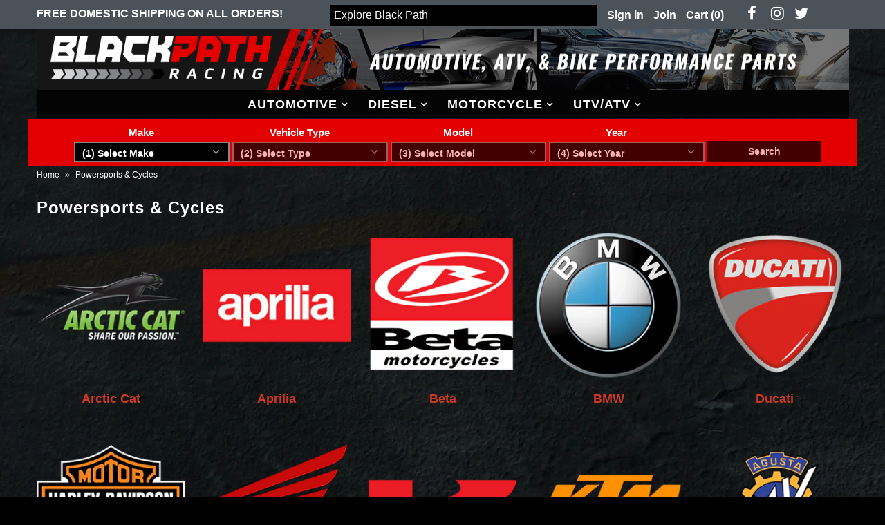

--- FILE ---
content_type: text/html; charset=utf-8
request_url: https://blackpathracing.com/pages/powersports-cycles
body_size: 16771
content:
<!DOCTYPE html>
<!--[if lt IE 7 ]><html class="ie ie6" lang="en"> <![endif]-->
<!--[if IE 7 ]><html class="ie ie7" lang="en"> <![endif]-->
<!--[if IE 8 ]><html class="ie ie8" lang="en"> <![endif]-->
<!--[if (gte IE 9)|!(IE)]><!--><html lang="en"> <!--<![endif]-->
<head>
  <meta charset="utf-8" />
  
    

  
  

  
    

  
     

  
     

  
    

  
       

  
    

  
  

  
  

  
      

  
   

  
     

  
   
  
  <!-- Custom Meta
================================================== -->
  <meta name="keywords" content="Blackpath, ATV, UTV, All Terrain Vehicle, Utility, Bike, Antenna, Bar End, Ball Joint Spacer, Battery Tray, Block Off Plate, Blow Off Valve, Boost Valve, Brake Bracket, Bushing, Bushing Collar Kit, Cam Chain Tensioner, Cam Seal, Camber Plate, Carrier Bearing, Catch Can, Clip On, Clutch Quadrant, Control Arm, Crankshaft Pulley, Diesel Fuel Cap, Diesel Sump Kit, Dowel Pin, Driveshaft Spacer, Dropout Spacer, EGR Block Off Plate Cooler Delete, Engine Bracket, Engine Guard, Exhaust Tip, Foot Peg, Frame Cover, Frame Slider, Flywheel Puller, Fuel Torque Plate, Gas Cap, Gauge Holder, Handlebar Riser, Jack Puck, Kickstand, Latch Cover, License Plate Bracket, Lift Kit, Lowering Kit, Mirror Extender, Motor Mount, Mounting Bracket, O2 Sensor, Panhard Bar, Pulley, Race Fuel Valve, Reservoir Bracket, Shifter Knob, Short Shifter, Smog Pump Delete Kit, Swingarm Extension, Swingarm Spool, Tappet Cover, Tank Riser, Thermostat Housing, Throttle Body Spacer, Torque Plate, 
Transmission Mount, Tow Hook, V-Belt Pulley, Valve Cover Gasket, Velocity Stack, Wheel Spacer" />
  <meta name="robots" content="index,follow" />
    <!-- Domain Verification
================================================== -->
  <meta name="facebook-domain-verification" content="0yfbl3yganh4egdp56yludkhuj4k8f" />
  
  <!-- Meta
================================================== -->
  <title>
    Powersports &amp; Cycles &ndash; Blackpathinc
    </title>
  
  <link rel="canonical" href="https://blackpathracing.com/pages/powersports-cycles" />
  

<meta property="og:type" content="website">
<meta property="og:title" content="Powersports &amp; Cycles">
<meta property="og:url" content="https://blackpathracing.com/pages/powersports-cycles">



<meta property="og:site_name" content="Blackpathinc">



<meta name="twitter:card" content="summary">


<meta name="twitter:site" content="@blackpathracing">


  <!-- CSS
================================================== -->
  <link href="//blackpathracing.com/cdn/shop/t/28/assets/stylesheet.css?v=128071883237958290531720283514" rel="stylesheet" type="text/css" media="all" />
  <!-- JS
================================================== -->
  <script type="text/javascript" src="//ajax.googleapis.com/ajax/libs/jquery/2.2.4/jquery.min.js"></script>
  <script src="//blackpathracing.com/cdn/shop/t/28/assets/theme.js?v=93678227164568752581579200602" type="text/javascript"></script>
  <script src="//blackpathracing.com/cdn/shopifycloud/storefront/assets/themes_support/option_selection-b017cd28.js" type="text/javascript"></script>
  

  <meta name="viewport" content="width=device-width, initial-scale=1, maximum-scale=1">
  <!-- Favicons
================================================== -->
  
  <link rel="shortcut icon" href="//blackpathracing.com/cdn/shop/files/bp_favicon_new_32x32.png?v=1613534805" type="image/png" />
  
  
  <script>window.performance && window.performance.mark && window.performance.mark('shopify.content_for_header.start');</script><meta id="shopify-digital-wallet" name="shopify-digital-wallet" content="/22206283/digital_wallets/dialog">
<meta name="shopify-checkout-api-token" content="2dd95d05edd58c1def13bc9513f5cd98">
<script async="async" src="/checkouts/internal/preloads.js?locale=en-US"></script>
<link rel="preconnect" href="https://shop.app" crossorigin="anonymous">
<script async="async" src="https://shop.app/checkouts/internal/preloads.js?locale=en-US&shop_id=22206283" crossorigin="anonymous"></script>
<script id="shopify-features" type="application/json">{"accessToken":"2dd95d05edd58c1def13bc9513f5cd98","betas":["rich-media-storefront-analytics"],"domain":"blackpathracing.com","predictiveSearch":true,"shopId":22206283,"locale":"en"}</script>
<script>var Shopify = Shopify || {};
Shopify.shop = "blackpathinc.myshopify.com";
Shopify.locale = "en";
Shopify.currency = {"active":"USD","rate":"1.0"};
Shopify.country = "US";
Shopify.theme = {"name":"Mr Parker","id":195476115,"schema_name":"Mr Parker","schema_version":"5.2","theme_store_id":567,"role":"main"};
Shopify.theme.handle = "null";
Shopify.theme.style = {"id":null,"handle":null};
Shopify.cdnHost = "blackpathracing.com/cdn";
Shopify.routes = Shopify.routes || {};
Shopify.routes.root = "/";</script>
<script type="module">!function(o){(o.Shopify=o.Shopify||{}).modules=!0}(window);</script>
<script>!function(o){function n(){var o=[];function n(){o.push(Array.prototype.slice.apply(arguments))}return n.q=o,n}var t=o.Shopify=o.Shopify||{};t.loadFeatures=n(),t.autoloadFeatures=n()}(window);</script>
<script>
  window.ShopifyPay = window.ShopifyPay || {};
  window.ShopifyPay.apiHost = "shop.app\/pay";
  window.ShopifyPay.redirectState = null;
</script>
<script id="shop-js-analytics" type="application/json">{"pageType":"page"}</script>
<script defer="defer" async type="module" src="//blackpathracing.com/cdn/shopifycloud/shop-js/modules/v2/client.init-shop-cart-sync_C5BV16lS.en.esm.js"></script>
<script defer="defer" async type="module" src="//blackpathracing.com/cdn/shopifycloud/shop-js/modules/v2/chunk.common_CygWptCX.esm.js"></script>
<script type="module">
  await import("//blackpathracing.com/cdn/shopifycloud/shop-js/modules/v2/client.init-shop-cart-sync_C5BV16lS.en.esm.js");
await import("//blackpathracing.com/cdn/shopifycloud/shop-js/modules/v2/chunk.common_CygWptCX.esm.js");

  window.Shopify.SignInWithShop?.initShopCartSync?.({"fedCMEnabled":true,"windoidEnabled":true});

</script>
<script>
  window.Shopify = window.Shopify || {};
  if (!window.Shopify.featureAssets) window.Shopify.featureAssets = {};
  window.Shopify.featureAssets['shop-js'] = {"shop-cart-sync":["modules/v2/client.shop-cart-sync_ZFArdW7E.en.esm.js","modules/v2/chunk.common_CygWptCX.esm.js"],"init-fed-cm":["modules/v2/client.init-fed-cm_CmiC4vf6.en.esm.js","modules/v2/chunk.common_CygWptCX.esm.js"],"shop-button":["modules/v2/client.shop-button_tlx5R9nI.en.esm.js","modules/v2/chunk.common_CygWptCX.esm.js"],"shop-cash-offers":["modules/v2/client.shop-cash-offers_DOA2yAJr.en.esm.js","modules/v2/chunk.common_CygWptCX.esm.js","modules/v2/chunk.modal_D71HUcav.esm.js"],"init-windoid":["modules/v2/client.init-windoid_sURxWdc1.en.esm.js","modules/v2/chunk.common_CygWptCX.esm.js"],"shop-toast-manager":["modules/v2/client.shop-toast-manager_ClPi3nE9.en.esm.js","modules/v2/chunk.common_CygWptCX.esm.js"],"init-shop-email-lookup-coordinator":["modules/v2/client.init-shop-email-lookup-coordinator_B8hsDcYM.en.esm.js","modules/v2/chunk.common_CygWptCX.esm.js"],"init-shop-cart-sync":["modules/v2/client.init-shop-cart-sync_C5BV16lS.en.esm.js","modules/v2/chunk.common_CygWptCX.esm.js"],"avatar":["modules/v2/client.avatar_BTnouDA3.en.esm.js"],"pay-button":["modules/v2/client.pay-button_FdsNuTd3.en.esm.js","modules/v2/chunk.common_CygWptCX.esm.js"],"init-customer-accounts":["modules/v2/client.init-customer-accounts_DxDtT_ad.en.esm.js","modules/v2/client.shop-login-button_C5VAVYt1.en.esm.js","modules/v2/chunk.common_CygWptCX.esm.js","modules/v2/chunk.modal_D71HUcav.esm.js"],"init-shop-for-new-customer-accounts":["modules/v2/client.init-shop-for-new-customer-accounts_ChsxoAhi.en.esm.js","modules/v2/client.shop-login-button_C5VAVYt1.en.esm.js","modules/v2/chunk.common_CygWptCX.esm.js","modules/v2/chunk.modal_D71HUcav.esm.js"],"shop-login-button":["modules/v2/client.shop-login-button_C5VAVYt1.en.esm.js","modules/v2/chunk.common_CygWptCX.esm.js","modules/v2/chunk.modal_D71HUcav.esm.js"],"init-customer-accounts-sign-up":["modules/v2/client.init-customer-accounts-sign-up_CPSyQ0Tj.en.esm.js","modules/v2/client.shop-login-button_C5VAVYt1.en.esm.js","modules/v2/chunk.common_CygWptCX.esm.js","modules/v2/chunk.modal_D71HUcav.esm.js"],"shop-follow-button":["modules/v2/client.shop-follow-button_Cva4Ekp9.en.esm.js","modules/v2/chunk.common_CygWptCX.esm.js","modules/v2/chunk.modal_D71HUcav.esm.js"],"checkout-modal":["modules/v2/client.checkout-modal_BPM8l0SH.en.esm.js","modules/v2/chunk.common_CygWptCX.esm.js","modules/v2/chunk.modal_D71HUcav.esm.js"],"lead-capture":["modules/v2/client.lead-capture_Bi8yE_yS.en.esm.js","modules/v2/chunk.common_CygWptCX.esm.js","modules/v2/chunk.modal_D71HUcav.esm.js"],"shop-login":["modules/v2/client.shop-login_D6lNrXab.en.esm.js","modules/v2/chunk.common_CygWptCX.esm.js","modules/v2/chunk.modal_D71HUcav.esm.js"],"payment-terms":["modules/v2/client.payment-terms_CZxnsJam.en.esm.js","modules/v2/chunk.common_CygWptCX.esm.js","modules/v2/chunk.modal_D71HUcav.esm.js"]};
</script>
<script>(function() {
  var isLoaded = false;
  function asyncLoad() {
    if (isLoaded) return;
    isLoaded = true;
    var urls = ["https:\/\/cdn.hextom.com\/js\/quickannouncementbar.js?shop=blackpathinc.myshopify.com"];
    for (var i = 0; i < urls.length; i++) {
      var s = document.createElement('script');
      s.type = 'text/javascript';
      s.async = true;
      s.src = urls[i];
      var x = document.getElementsByTagName('script')[0];
      x.parentNode.insertBefore(s, x);
    }
  };
  if(window.attachEvent) {
    window.attachEvent('onload', asyncLoad);
  } else {
    window.addEventListener('load', asyncLoad, false);
  }
})();</script>
<script id="__st">var __st={"a":22206283,"offset":-28800,"reqid":"37b2ec2d-8e5e-48f3-a08a-7d1dc4cecd8f-1768722461","pageurl":"blackpathracing.com\/pages\/powersports-cycles","s":"pages-259997011","u":"1d89b2784b28","p":"page","rtyp":"page","rid":259997011};</script>
<script>window.ShopifyPaypalV4VisibilityTracking = true;</script>
<script id="captcha-bootstrap">!function(){'use strict';const t='contact',e='account',n='new_comment',o=[[t,t],['blogs',n],['comments',n],[t,'customer']],c=[[e,'customer_login'],[e,'guest_login'],[e,'recover_customer_password'],[e,'create_customer']],r=t=>t.map((([t,e])=>`form[action*='/${t}']:not([data-nocaptcha='true']) input[name='form_type'][value='${e}']`)).join(','),a=t=>()=>t?[...document.querySelectorAll(t)].map((t=>t.form)):[];function s(){const t=[...o],e=r(t);return a(e)}const i='password',u='form_key',d=['recaptcha-v3-token','g-recaptcha-response','h-captcha-response',i],f=()=>{try{return window.sessionStorage}catch{return}},m='__shopify_v',_=t=>t.elements[u];function p(t,e,n=!1){try{const o=window.sessionStorage,c=JSON.parse(o.getItem(e)),{data:r}=function(t){const{data:e,action:n}=t;return t[m]||n?{data:e,action:n}:{data:t,action:n}}(c);for(const[e,n]of Object.entries(r))t.elements[e]&&(t.elements[e].value=n);n&&o.removeItem(e)}catch(o){console.error('form repopulation failed',{error:o})}}const l='form_type',E='cptcha';function T(t){t.dataset[E]=!0}const w=window,h=w.document,L='Shopify',v='ce_forms',y='captcha';let A=!1;((t,e)=>{const n=(g='f06e6c50-85a8-45c8-87d0-21a2b65856fe',I='https://cdn.shopify.com/shopifycloud/storefront-forms-hcaptcha/ce_storefront_forms_captcha_hcaptcha.v1.5.2.iife.js',D={infoText:'Protected by hCaptcha',privacyText:'Privacy',termsText:'Terms'},(t,e,n)=>{const o=w[L][v],c=o.bindForm;if(c)return c(t,g,e,D).then(n);var r;o.q.push([[t,g,e,D],n]),r=I,A||(h.body.append(Object.assign(h.createElement('script'),{id:'captcha-provider',async:!0,src:r})),A=!0)});var g,I,D;w[L]=w[L]||{},w[L][v]=w[L][v]||{},w[L][v].q=[],w[L][y]=w[L][y]||{},w[L][y].protect=function(t,e){n(t,void 0,e),T(t)},Object.freeze(w[L][y]),function(t,e,n,w,h,L){const[v,y,A,g]=function(t,e,n){const i=e?o:[],u=t?c:[],d=[...i,...u],f=r(d),m=r(i),_=r(d.filter((([t,e])=>n.includes(e))));return[a(f),a(m),a(_),s()]}(w,h,L),I=t=>{const e=t.target;return e instanceof HTMLFormElement?e:e&&e.form},D=t=>v().includes(t);t.addEventListener('submit',(t=>{const e=I(t);if(!e)return;const n=D(e)&&!e.dataset.hcaptchaBound&&!e.dataset.recaptchaBound,o=_(e),c=g().includes(e)&&(!o||!o.value);(n||c)&&t.preventDefault(),c&&!n&&(function(t){try{if(!f())return;!function(t){const e=f();if(!e)return;const n=_(t);if(!n)return;const o=n.value;o&&e.removeItem(o)}(t);const e=Array.from(Array(32),(()=>Math.random().toString(36)[2])).join('');!function(t,e){_(t)||t.append(Object.assign(document.createElement('input'),{type:'hidden',name:u})),t.elements[u].value=e}(t,e),function(t,e){const n=f();if(!n)return;const o=[...t.querySelectorAll(`input[type='${i}']`)].map((({name:t})=>t)),c=[...d,...o],r={};for(const[a,s]of new FormData(t).entries())c.includes(a)||(r[a]=s);n.setItem(e,JSON.stringify({[m]:1,action:t.action,data:r}))}(t,e)}catch(e){console.error('failed to persist form',e)}}(e),e.submit())}));const S=(t,e)=>{t&&!t.dataset[E]&&(n(t,e.some((e=>e===t))),T(t))};for(const o of['focusin','change'])t.addEventListener(o,(t=>{const e=I(t);D(e)&&S(e,y())}));const B=e.get('form_key'),M=e.get(l),P=B&&M;t.addEventListener('DOMContentLoaded',(()=>{const t=y();if(P)for(const e of t)e.elements[l].value===M&&p(e,B);[...new Set([...A(),...v().filter((t=>'true'===t.dataset.shopifyCaptcha))])].forEach((e=>S(e,t)))}))}(h,new URLSearchParams(w.location.search),n,t,e,['guest_login'])})(!0,!0)}();</script>
<script integrity="sha256-4kQ18oKyAcykRKYeNunJcIwy7WH5gtpwJnB7kiuLZ1E=" data-source-attribution="shopify.loadfeatures" defer="defer" src="//blackpathracing.com/cdn/shopifycloud/storefront/assets/storefront/load_feature-a0a9edcb.js" crossorigin="anonymous"></script>
<script crossorigin="anonymous" defer="defer" src="//blackpathracing.com/cdn/shopifycloud/storefront/assets/shopify_pay/storefront-65b4c6d7.js?v=20250812"></script>
<script data-source-attribution="shopify.dynamic_checkout.dynamic.init">var Shopify=Shopify||{};Shopify.PaymentButton=Shopify.PaymentButton||{isStorefrontPortableWallets:!0,init:function(){window.Shopify.PaymentButton.init=function(){};var t=document.createElement("script");t.src="https://blackpathracing.com/cdn/shopifycloud/portable-wallets/latest/portable-wallets.en.js",t.type="module",document.head.appendChild(t)}};
</script>
<script data-source-attribution="shopify.dynamic_checkout.buyer_consent">
  function portableWalletsHideBuyerConsent(e){var t=document.getElementById("shopify-buyer-consent"),n=document.getElementById("shopify-subscription-policy-button");t&&n&&(t.classList.add("hidden"),t.setAttribute("aria-hidden","true"),n.removeEventListener("click",e))}function portableWalletsShowBuyerConsent(e){var t=document.getElementById("shopify-buyer-consent"),n=document.getElementById("shopify-subscription-policy-button");t&&n&&(t.classList.remove("hidden"),t.removeAttribute("aria-hidden"),n.addEventListener("click",e))}window.Shopify?.PaymentButton&&(window.Shopify.PaymentButton.hideBuyerConsent=portableWalletsHideBuyerConsent,window.Shopify.PaymentButton.showBuyerConsent=portableWalletsShowBuyerConsent);
</script>
<script data-source-attribution="shopify.dynamic_checkout.cart.bootstrap">document.addEventListener("DOMContentLoaded",(function(){function t(){return document.querySelector("shopify-accelerated-checkout-cart, shopify-accelerated-checkout")}if(t())Shopify.PaymentButton.init();else{new MutationObserver((function(e,n){t()&&(Shopify.PaymentButton.init(),n.disconnect())})).observe(document.body,{childList:!0,subtree:!0})}}));
</script>
<link id="shopify-accelerated-checkout-styles" rel="stylesheet" media="screen" href="https://blackpathracing.com/cdn/shopifycloud/portable-wallets/latest/accelerated-checkout-backwards-compat.css" crossorigin="anonymous">
<style id="shopify-accelerated-checkout-cart">
        #shopify-buyer-consent {
  margin-top: 1em;
  display: inline-block;
  width: 100%;
}

#shopify-buyer-consent.hidden {
  display: none;
}

#shopify-subscription-policy-button {
  background: none;
  border: none;
  padding: 0;
  text-decoration: underline;
  font-size: inherit;
  cursor: pointer;
}

#shopify-subscription-policy-button::before {
  box-shadow: none;
}

      </style>

<script>window.performance && window.performance.mark && window.performance.mark('shopify.content_for_header.end');</script>
  
  <script type="text/javascript">
    $(window).load(function() {  
      $('.collection-image').matchHeight();
    });
  </script>
  
  <!-- Hotjar Tracking Code for https://blackpathinc.com/ -->
<script>
    (function(h,o,t,j,a,r){
        h.hj=h.hj||function(){(h.hj.q=h.hj.q||[]).push(arguments)};
        h._hjSettings={hjid:661465,hjsv:6};
        a=o.getElementsByTagName('head')[0];
        r=o.createElement('script');r.async=1;
        r.src=t+h._hjSettings.hjid+j+h._hjSettings.hjsv;
        a.appendChild(r);
    })(window,document,'https://static.hotjar.com/c/hotjar-','.js?sv=');
</script>

<!-- Google tag (gtag.js) -->
<script async src="https://www.googletagmanager.com/gtag/js?id=G-EFYQQXQHFF"></script>
<script>
  window.dataLayer = window.dataLayer || [];
  function gtag(){dataLayer.push(arguments);}
  gtag('js', new Date());

  gtag('config', 'G-EFYQQXQHFF');
</script>  
  
<meta property="og:image" content="https://cdn.shopify.com/s/files/1/2220/6283/files/BP_new_site_header_logo3.png?height=628&pad_color=000000&v=1613534808&width=1200" />
<meta property="og:image:secure_url" content="https://cdn.shopify.com/s/files/1/2220/6283/files/BP_new_site_header_logo3.png?height=628&pad_color=000000&v=1613534808&width=1200" />
<meta property="og:image:width" content="1200" />
<meta property="og:image:height" content="628" />
<link href="https://monorail-edge.shopifysvc.com" rel="dns-prefetch">
<script>(function(){if ("sendBeacon" in navigator && "performance" in window) {try {var session_token_from_headers = performance.getEntriesByType('navigation')[0].serverTiming.find(x => x.name == '_s').description;} catch {var session_token_from_headers = undefined;}var session_cookie_matches = document.cookie.match(/_shopify_s=([^;]*)/);var session_token_from_cookie = session_cookie_matches && session_cookie_matches.length === 2 ? session_cookie_matches[1] : "";var session_token = session_token_from_headers || session_token_from_cookie || "";function handle_abandonment_event(e) {var entries = performance.getEntries().filter(function(entry) {return /monorail-edge.shopifysvc.com/.test(entry.name);});if (!window.abandonment_tracked && entries.length === 0) {window.abandonment_tracked = true;var currentMs = Date.now();var navigation_start = performance.timing.navigationStart;var payload = {shop_id: 22206283,url: window.location.href,navigation_start,duration: currentMs - navigation_start,session_token,page_type: "page"};window.navigator.sendBeacon("https://monorail-edge.shopifysvc.com/v1/produce", JSON.stringify({schema_id: "online_store_buyer_site_abandonment/1.1",payload: payload,metadata: {event_created_at_ms: currentMs,event_sent_at_ms: currentMs}}));}}window.addEventListener('pagehide', handle_abandonment_event);}}());</script>
<script id="web-pixels-manager-setup">(function e(e,d,r,n,o){if(void 0===o&&(o={}),!Boolean(null===(a=null===(i=window.Shopify)||void 0===i?void 0:i.analytics)||void 0===a?void 0:a.replayQueue)){var i,a;window.Shopify=window.Shopify||{};var t=window.Shopify;t.analytics=t.analytics||{};var s=t.analytics;s.replayQueue=[],s.publish=function(e,d,r){return s.replayQueue.push([e,d,r]),!0};try{self.performance.mark("wpm:start")}catch(e){}var l=function(){var e={modern:/Edge?\/(1{2}[4-9]|1[2-9]\d|[2-9]\d{2}|\d{4,})\.\d+(\.\d+|)|Firefox\/(1{2}[4-9]|1[2-9]\d|[2-9]\d{2}|\d{4,})\.\d+(\.\d+|)|Chrom(ium|e)\/(9{2}|\d{3,})\.\d+(\.\d+|)|(Maci|X1{2}).+ Version\/(15\.\d+|(1[6-9]|[2-9]\d|\d{3,})\.\d+)([,.]\d+|)( \(\w+\)|)( Mobile\/\w+|) Safari\/|Chrome.+OPR\/(9{2}|\d{3,})\.\d+\.\d+|(CPU[ +]OS|iPhone[ +]OS|CPU[ +]iPhone|CPU IPhone OS|CPU iPad OS)[ +]+(15[._]\d+|(1[6-9]|[2-9]\d|\d{3,})[._]\d+)([._]\d+|)|Android:?[ /-](13[3-9]|1[4-9]\d|[2-9]\d{2}|\d{4,})(\.\d+|)(\.\d+|)|Android.+Firefox\/(13[5-9]|1[4-9]\d|[2-9]\d{2}|\d{4,})\.\d+(\.\d+|)|Android.+Chrom(ium|e)\/(13[3-9]|1[4-9]\d|[2-9]\d{2}|\d{4,})\.\d+(\.\d+|)|SamsungBrowser\/([2-9]\d|\d{3,})\.\d+/,legacy:/Edge?\/(1[6-9]|[2-9]\d|\d{3,})\.\d+(\.\d+|)|Firefox\/(5[4-9]|[6-9]\d|\d{3,})\.\d+(\.\d+|)|Chrom(ium|e)\/(5[1-9]|[6-9]\d|\d{3,})\.\d+(\.\d+|)([\d.]+$|.*Safari\/(?![\d.]+ Edge\/[\d.]+$))|(Maci|X1{2}).+ Version\/(10\.\d+|(1[1-9]|[2-9]\d|\d{3,})\.\d+)([,.]\d+|)( \(\w+\)|)( Mobile\/\w+|) Safari\/|Chrome.+OPR\/(3[89]|[4-9]\d|\d{3,})\.\d+\.\d+|(CPU[ +]OS|iPhone[ +]OS|CPU[ +]iPhone|CPU IPhone OS|CPU iPad OS)[ +]+(10[._]\d+|(1[1-9]|[2-9]\d|\d{3,})[._]\d+)([._]\d+|)|Android:?[ /-](13[3-9]|1[4-9]\d|[2-9]\d{2}|\d{4,})(\.\d+|)(\.\d+|)|Mobile Safari.+OPR\/([89]\d|\d{3,})\.\d+\.\d+|Android.+Firefox\/(13[5-9]|1[4-9]\d|[2-9]\d{2}|\d{4,})\.\d+(\.\d+|)|Android.+Chrom(ium|e)\/(13[3-9]|1[4-9]\d|[2-9]\d{2}|\d{4,})\.\d+(\.\d+|)|Android.+(UC? ?Browser|UCWEB|U3)[ /]?(15\.([5-9]|\d{2,})|(1[6-9]|[2-9]\d|\d{3,})\.\d+)\.\d+|SamsungBrowser\/(5\.\d+|([6-9]|\d{2,})\.\d+)|Android.+MQ{2}Browser\/(14(\.(9|\d{2,})|)|(1[5-9]|[2-9]\d|\d{3,})(\.\d+|))(\.\d+|)|K[Aa][Ii]OS\/(3\.\d+|([4-9]|\d{2,})\.\d+)(\.\d+|)/},d=e.modern,r=e.legacy,n=navigator.userAgent;return n.match(d)?"modern":n.match(r)?"legacy":"unknown"}(),u="modern"===l?"modern":"legacy",c=(null!=n?n:{modern:"",legacy:""})[u],f=function(e){return[e.baseUrl,"/wpm","/b",e.hashVersion,"modern"===e.buildTarget?"m":"l",".js"].join("")}({baseUrl:d,hashVersion:r,buildTarget:u}),m=function(e){var d=e.version,r=e.bundleTarget,n=e.surface,o=e.pageUrl,i=e.monorailEndpoint;return{emit:function(e){var a=e.status,t=e.errorMsg,s=(new Date).getTime(),l=JSON.stringify({metadata:{event_sent_at_ms:s},events:[{schema_id:"web_pixels_manager_load/3.1",payload:{version:d,bundle_target:r,page_url:o,status:a,surface:n,error_msg:t},metadata:{event_created_at_ms:s}}]});if(!i)return console&&console.warn&&console.warn("[Web Pixels Manager] No Monorail endpoint provided, skipping logging."),!1;try{return self.navigator.sendBeacon.bind(self.navigator)(i,l)}catch(e){}var u=new XMLHttpRequest;try{return u.open("POST",i,!0),u.setRequestHeader("Content-Type","text/plain"),u.send(l),!0}catch(e){return console&&console.warn&&console.warn("[Web Pixels Manager] Got an unhandled error while logging to Monorail."),!1}}}}({version:r,bundleTarget:l,surface:e.surface,pageUrl:self.location.href,monorailEndpoint:e.monorailEndpoint});try{o.browserTarget=l,function(e){var d=e.src,r=e.async,n=void 0===r||r,o=e.onload,i=e.onerror,a=e.sri,t=e.scriptDataAttributes,s=void 0===t?{}:t,l=document.createElement("script"),u=document.querySelector("head"),c=document.querySelector("body");if(l.async=n,l.src=d,a&&(l.integrity=a,l.crossOrigin="anonymous"),s)for(var f in s)if(Object.prototype.hasOwnProperty.call(s,f))try{l.dataset[f]=s[f]}catch(e){}if(o&&l.addEventListener("load",o),i&&l.addEventListener("error",i),u)u.appendChild(l);else{if(!c)throw new Error("Did not find a head or body element to append the script");c.appendChild(l)}}({src:f,async:!0,onload:function(){if(!function(){var e,d;return Boolean(null===(d=null===(e=window.Shopify)||void 0===e?void 0:e.analytics)||void 0===d?void 0:d.initialized)}()){var d=window.webPixelsManager.init(e)||void 0;if(d){var r=window.Shopify.analytics;r.replayQueue.forEach((function(e){var r=e[0],n=e[1],o=e[2];d.publishCustomEvent(r,n,o)})),r.replayQueue=[],r.publish=d.publishCustomEvent,r.visitor=d.visitor,r.initialized=!0}}},onerror:function(){return m.emit({status:"failed",errorMsg:"".concat(f," has failed to load")})},sri:function(e){var d=/^sha384-[A-Za-z0-9+/=]+$/;return"string"==typeof e&&d.test(e)}(c)?c:"",scriptDataAttributes:o}),m.emit({status:"loading"})}catch(e){m.emit({status:"failed",errorMsg:(null==e?void 0:e.message)||"Unknown error"})}}})({shopId: 22206283,storefrontBaseUrl: "https://blackpathracing.com",extensionsBaseUrl: "https://extensions.shopifycdn.com/cdn/shopifycloud/web-pixels-manager",monorailEndpoint: "https://monorail-edge.shopifysvc.com/unstable/produce_batch",surface: "storefront-renderer",enabledBetaFlags: ["2dca8a86"],webPixelsConfigList: [{"id":"821330223","configuration":"{\"config\":\"{\\\"pixel_id\\\":\\\"G-EFYQQXQHFF\\\",\\\"gtag_events\\\":[{\\\"type\\\":\\\"purchase\\\",\\\"action_label\\\":\\\"G-EFYQQXQHFF\\\"},{\\\"type\\\":\\\"page_view\\\",\\\"action_label\\\":\\\"G-EFYQQXQHFF\\\"},{\\\"type\\\":\\\"view_item\\\",\\\"action_label\\\":\\\"G-EFYQQXQHFF\\\"},{\\\"type\\\":\\\"search\\\",\\\"action_label\\\":\\\"G-EFYQQXQHFF\\\"},{\\\"type\\\":\\\"add_to_cart\\\",\\\"action_label\\\":\\\"G-EFYQQXQHFF\\\"},{\\\"type\\\":\\\"begin_checkout\\\",\\\"action_label\\\":\\\"G-EFYQQXQHFF\\\"},{\\\"type\\\":\\\"add_payment_info\\\",\\\"action_label\\\":\\\"G-EFYQQXQHFF\\\"}],\\\"enable_monitoring_mode\\\":false}\"}","eventPayloadVersion":"v1","runtimeContext":"OPEN","scriptVersion":"b2a88bafab3e21179ed38636efcd8a93","type":"APP","apiClientId":1780363,"privacyPurposes":[],"dataSharingAdjustments":{"protectedCustomerApprovalScopes":["read_customer_address","read_customer_email","read_customer_name","read_customer_personal_data","read_customer_phone"]}},{"id":"144507183","eventPayloadVersion":"v1","runtimeContext":"LAX","scriptVersion":"1","type":"CUSTOM","privacyPurposes":["ANALYTICS"],"name":"Google Analytics tag (migrated)"},{"id":"shopify-app-pixel","configuration":"{}","eventPayloadVersion":"v1","runtimeContext":"STRICT","scriptVersion":"0450","apiClientId":"shopify-pixel","type":"APP","privacyPurposes":["ANALYTICS","MARKETING"]},{"id":"shopify-custom-pixel","eventPayloadVersion":"v1","runtimeContext":"LAX","scriptVersion":"0450","apiClientId":"shopify-pixel","type":"CUSTOM","privacyPurposes":["ANALYTICS","MARKETING"]}],isMerchantRequest: false,initData: {"shop":{"name":"Blackpathinc","paymentSettings":{"currencyCode":"USD"},"myshopifyDomain":"blackpathinc.myshopify.com","countryCode":"US","storefrontUrl":"https:\/\/blackpathracing.com"},"customer":null,"cart":null,"checkout":null,"productVariants":[],"purchasingCompany":null},},"https://blackpathracing.com/cdn","fcfee988w5aeb613cpc8e4bc33m6693e112",{"modern":"","legacy":""},{"shopId":"22206283","storefrontBaseUrl":"https:\/\/blackpathracing.com","extensionBaseUrl":"https:\/\/extensions.shopifycdn.com\/cdn\/shopifycloud\/web-pixels-manager","surface":"storefront-renderer","enabledBetaFlags":"[\"2dca8a86\"]","isMerchantRequest":"false","hashVersion":"fcfee988w5aeb613cpc8e4bc33m6693e112","publish":"custom","events":"[[\"page_viewed\",{}]]"});</script><script>
  window.ShopifyAnalytics = window.ShopifyAnalytics || {};
  window.ShopifyAnalytics.meta = window.ShopifyAnalytics.meta || {};
  window.ShopifyAnalytics.meta.currency = 'USD';
  var meta = {"page":{"pageType":"page","resourceType":"page","resourceId":259997011,"requestId":"37b2ec2d-8e5e-48f3-a08a-7d1dc4cecd8f-1768722461"}};
  for (var attr in meta) {
    window.ShopifyAnalytics.meta[attr] = meta[attr];
  }
</script>
<script class="analytics">
  (function () {
    var customDocumentWrite = function(content) {
      var jquery = null;

      if (window.jQuery) {
        jquery = window.jQuery;
      } else if (window.Checkout && window.Checkout.$) {
        jquery = window.Checkout.$;
      }

      if (jquery) {
        jquery('body').append(content);
      }
    };

    var hasLoggedConversion = function(token) {
      if (token) {
        return document.cookie.indexOf('loggedConversion=' + token) !== -1;
      }
      return false;
    }

    var setCookieIfConversion = function(token) {
      if (token) {
        var twoMonthsFromNow = new Date(Date.now());
        twoMonthsFromNow.setMonth(twoMonthsFromNow.getMonth() + 2);

        document.cookie = 'loggedConversion=' + token + '; expires=' + twoMonthsFromNow;
      }
    }

    var trekkie = window.ShopifyAnalytics.lib = window.trekkie = window.trekkie || [];
    if (trekkie.integrations) {
      return;
    }
    trekkie.methods = [
      'identify',
      'page',
      'ready',
      'track',
      'trackForm',
      'trackLink'
    ];
    trekkie.factory = function(method) {
      return function() {
        var args = Array.prototype.slice.call(arguments);
        args.unshift(method);
        trekkie.push(args);
        return trekkie;
      };
    };
    for (var i = 0; i < trekkie.methods.length; i++) {
      var key = trekkie.methods[i];
      trekkie[key] = trekkie.factory(key);
    }
    trekkie.load = function(config) {
      trekkie.config = config || {};
      trekkie.config.initialDocumentCookie = document.cookie;
      var first = document.getElementsByTagName('script')[0];
      var script = document.createElement('script');
      script.type = 'text/javascript';
      script.onerror = function(e) {
        var scriptFallback = document.createElement('script');
        scriptFallback.type = 'text/javascript';
        scriptFallback.onerror = function(error) {
                var Monorail = {
      produce: function produce(monorailDomain, schemaId, payload) {
        var currentMs = new Date().getTime();
        var event = {
          schema_id: schemaId,
          payload: payload,
          metadata: {
            event_created_at_ms: currentMs,
            event_sent_at_ms: currentMs
          }
        };
        return Monorail.sendRequest("https://" + monorailDomain + "/v1/produce", JSON.stringify(event));
      },
      sendRequest: function sendRequest(endpointUrl, payload) {
        // Try the sendBeacon API
        if (window && window.navigator && typeof window.navigator.sendBeacon === 'function' && typeof window.Blob === 'function' && !Monorail.isIos12()) {
          var blobData = new window.Blob([payload], {
            type: 'text/plain'
          });

          if (window.navigator.sendBeacon(endpointUrl, blobData)) {
            return true;
          } // sendBeacon was not successful

        } // XHR beacon

        var xhr = new XMLHttpRequest();

        try {
          xhr.open('POST', endpointUrl);
          xhr.setRequestHeader('Content-Type', 'text/plain');
          xhr.send(payload);
        } catch (e) {
          console.log(e);
        }

        return false;
      },
      isIos12: function isIos12() {
        return window.navigator.userAgent.lastIndexOf('iPhone; CPU iPhone OS 12_') !== -1 || window.navigator.userAgent.lastIndexOf('iPad; CPU OS 12_') !== -1;
      }
    };
    Monorail.produce('monorail-edge.shopifysvc.com',
      'trekkie_storefront_load_errors/1.1',
      {shop_id: 22206283,
      theme_id: 195476115,
      app_name: "storefront",
      context_url: window.location.href,
      source_url: "//blackpathracing.com/cdn/s/trekkie.storefront.cd680fe47e6c39ca5d5df5f0a32d569bc48c0f27.min.js"});

        };
        scriptFallback.async = true;
        scriptFallback.src = '//blackpathracing.com/cdn/s/trekkie.storefront.cd680fe47e6c39ca5d5df5f0a32d569bc48c0f27.min.js';
        first.parentNode.insertBefore(scriptFallback, first);
      };
      script.async = true;
      script.src = '//blackpathracing.com/cdn/s/trekkie.storefront.cd680fe47e6c39ca5d5df5f0a32d569bc48c0f27.min.js';
      first.parentNode.insertBefore(script, first);
    };
    trekkie.load(
      {"Trekkie":{"appName":"storefront","development":false,"defaultAttributes":{"shopId":22206283,"isMerchantRequest":null,"themeId":195476115,"themeCityHash":"2682944846349618872","contentLanguage":"en","currency":"USD","eventMetadataId":"5a20de4b-c2a7-4e6d-91ab-1cd5567520df"},"isServerSideCookieWritingEnabled":true,"monorailRegion":"shop_domain","enabledBetaFlags":["65f19447"]},"Session Attribution":{},"S2S":{"facebookCapiEnabled":false,"source":"trekkie-storefront-renderer","apiClientId":580111}}
    );

    var loaded = false;
    trekkie.ready(function() {
      if (loaded) return;
      loaded = true;

      window.ShopifyAnalytics.lib = window.trekkie;

      var originalDocumentWrite = document.write;
      document.write = customDocumentWrite;
      try { window.ShopifyAnalytics.merchantGoogleAnalytics.call(this); } catch(error) {};
      document.write = originalDocumentWrite;

      window.ShopifyAnalytics.lib.page(null,{"pageType":"page","resourceType":"page","resourceId":259997011,"requestId":"37b2ec2d-8e5e-48f3-a08a-7d1dc4cecd8f-1768722461","shopifyEmitted":true});

      var match = window.location.pathname.match(/checkouts\/(.+)\/(thank_you|post_purchase)/)
      var token = match? match[1]: undefined;
      if (!hasLoggedConversion(token)) {
        setCookieIfConversion(token);
        
      }
    });


        var eventsListenerScript = document.createElement('script');
        eventsListenerScript.async = true;
        eventsListenerScript.src = "//blackpathracing.com/cdn/shopifycloud/storefront/assets/shop_events_listener-3da45d37.js";
        document.getElementsByTagName('head')[0].appendChild(eventsListenerScript);

})();</script>
  <script>
  if (!window.ga || (window.ga && typeof window.ga !== 'function')) {
    window.ga = function ga() {
      (window.ga.q = window.ga.q || []).push(arguments);
      if (window.Shopify && window.Shopify.analytics && typeof window.Shopify.analytics.publish === 'function') {
        window.Shopify.analytics.publish("ga_stub_called", {}, {sendTo: "google_osp_migration"});
      }
      console.error("Shopify's Google Analytics stub called with:", Array.from(arguments), "\nSee https://help.shopify.com/manual/promoting-marketing/pixels/pixel-migration#google for more information.");
    };
    if (window.Shopify && window.Shopify.analytics && typeof window.Shopify.analytics.publish === 'function') {
      window.Shopify.analytics.publish("ga_stub_initialized", {}, {sendTo: "google_osp_migration"});
    }
  }
</script>
<script
  defer
  src="https://blackpathracing.com/cdn/shopifycloud/perf-kit/shopify-perf-kit-3.0.4.min.js"
  data-application="storefront-renderer"
  data-shop-id="22206283"
  data-render-region="gcp-us-central1"
  data-page-type="page"
  data-theme-instance-id="195476115"
  data-theme-name="Mr Parker"
  data-theme-version="5.2"
  data-monorail-region="shop_domain"
  data-resource-timing-sampling-rate="10"
  data-shs="true"
  data-shs-beacon="true"
  data-shs-export-with-fetch="true"
  data-shs-logs-sample-rate="1"
  data-shs-beacon-endpoint="https://blackpathracing.com/api/collect"
></script>
</head>

<body class="gridlock shifter collection">
    <div id="shopify-section-mobile-navigation" class="shopify-section"><nav class="shifter-navigation" data-section-id="mobile-navigation" data-section-type="mobile-navigation">
  <div class="search">
    <form action="/search" method="get">
      <input type="text" name="q" id="q" placeholder="Explore Black Path" />
    </form>           
  </div>
   
  <ul id="accordion">    
    
    
    
    <li class="accordion-toggle">Automotive</li>
    <div class="accordion-content">
      <ul class="sub">
        
        
        
        <li><a href="/collections/automotive-antenna">Antenna</a></li>
        
        
        
        
        <li><a href="/collections/automotive-ball-joint-spacer">Ball Joint Spacer</a></li>
        
        
        
        
        <li><a href="/collections/automotive-battery-tray">Battery Tray</a></li>
        
        
        
        
        <li><a href="/collections/automotive-block-off-plate">Block Off Plate</a></li>
        
        
        
        
        <li><a href="/collections/automotive-blow-off-valve">Blow Off Valve</a></li>
        
        
        
        
        <li><a href="/collections/automotive-body-panel">Body Panel</a></li>
        
        
        
        
        <li><a href="/collections/automotive-brake-bracket">Brake Bracket</a></li>
        
        
        
        
        <li><a href="/collections/automotive-bushing">Bushing</a></li>
        
        
        
        
        <li><a href="/collections/automotive-bushing-collar-kit">Bushing Collar Kit</a></li>
        
        
        
        
        <li><a href="/collections/automotive-cam-lock">Cam Lock</a></li>
        
        
        
        
        <li><a href="/collections/automotive-cam-seal">Cam Seal</a></li>
        
        
        
        
        <li><a href="/collections/automotive-camber-plates">Camber Plate</a></li>
        
        
        
        
        <li><a href="/collections/automotive-catch-can">Catch Can</a></li>
        
        
        
        
        <li><a href="/collections/automotive-clutch-quadrant">Clutch Quadrant</a></li>
        
        
        
        
        <li><a href="/collections/automotive-control-arm">Control Arm</a></li>
        
        
        
        
        <li><a href="/collections/automotive-dowel-pin">Dowel Pin</a></li>
        
        
        
        
        <li><a href="/collections/automotive-driveshaft-spacer">Driveshaft Spacer</a></li>
        
        
        
        
        <li><a href="/collections/automotive-e-brake">E-Brake</a></li>
        
        
        
        
        <li><a href="/collections/automotive-engine-brackets">Engine Brackets</a></li>
        
        
        
        
        <li><a href="/collections/automotive-engine-guard">Engine Guard</a></li>
        
        
        
        
        <li><a href="/collections/automotive-gauge-holder">Gauge Holder</a></li>
        
        
        
        
        <li><a href="/collections/automotive-jack-puck">Jack Puck</a></li>
        
        
        
        
        <li><a href="/collections/automotive-license-plate-bracket">License Plate Bracket</a></li>
        
        
        
        
        <li><a href="/collections/automotive-light-brackets">Light Brackets</a></li>
        
        
        
        
        <li><a href="/collections/automotive-motor-mount">Motor Mount</a></li>
        
        
        
        
        <li><a href="/collections/automotive-nos-mounting-bracket">NOS</a></li>
        
        
        
        
        <li><a href="/collections/automotive-o2-sensor">O2 Sensor</a></li>
        
        
        
        
        <li><a href="/collections/automotive-panhard-bar">Panhard Bar</a></li>
        
        
        
        
        <li><a href="/collections/automotive-pulley">Pulley</a></li>
        
        
        
        
        <li><a href="/collections/automotive-reservoir-bracket">Reservoir Bracket</a></li>
        
        
        
        
        <li><a href="/collections/automotive-shifter-extender">Shifter Extender</a></li>
        
        
        
        
        <li><a href="/collections/automotive-shifter-knob">Shifter Knob</a></li>
        
        
        
        
        <li><a href="/collections/automotive-short-shifter">Short Shifter</a></li>
        
        
        
        
        <li><a href="/collections/automotive-smog-pump-delete-kit">Smog Pump Delete Kit</a></li>
        
        
        
        
        <li><a href="/collections/automotive-steering-adapter">Steering Adapter</a></li>
        
        
        
        
        <li><a href="/collections/automotive-steering-spacer">Steering Spacer</a></li>
        
        
        
        
        <li><a href="/collections/automotive-subframe-kits">Subframe Kits</a></li>
        
        
        
        
        <li><a href="/collections/automotive-thermostat-housing">Thermostat Housing</a></li>
        
        
        
        
        <li><a href="/collections/automotive-throttle-body-spacer">Throttle Body Spacer</a></li>
        
        
        
        
        <li><a href="/collections/automotive-tow-hooks">Tow Hooks</a></li>
        
        
        
        
        <li><a href="/collections/automotive-transmission-mount">Transmission Mount</a></li>
        
        
        
        
        <li><a href="/collections/automotive-turbo-chargers-parts">Turbo Charger & Parts</a></li>
        
        
        
        
        <li><a href="/collections/automotive-valve-cover-gasket">Valve Cover Gasket</a></li>
        
        
        
        
        <li><a href="/collections/automotive-valve-spring">Valve Spring</a></li>
        
        
        
        
        <li><a href="/collections/automotive-velocity-stack">Velocity Stack</a></li>
        
        
        
        
        <li><a href="/collections/automotive-wheel-spacer">Wheel Spacer</a></li>
        
        
      </ul>
    </div>
    
    
    
    
    <li class="accordion-toggle">Diesel</li>
    <div class="accordion-content">
      <ul class="sub">
        
        
        
        <li><a href="/collections/diesel-boost-valve">Boost Valve</a></li>
        
        
        
        
        <li><a href="/collections/diesel-fuel-cap">Diesel Fuel Cap</a></li>
        
        
        
        
        <li><a href="/collections/diesel-sump-kit">Diesel Sump Kit</a></li>
        
        
        
        
        <li><a href="/collections/diesel-egr-block-off-plate-cooler-delete">Block Off Plates</a></li>
        
        
        
        
        <li><a href="/collections/diesel-fuel-torque-plate">Fuel Torque Plate</a></li>
        
        
        
        
        <li><a href="/collections/diesel-race-fuel-valve">Race Fuel Valve</a></li>
        
        
        
        
        <li><a href="/collections/diesel-tappet-cover">Tappet Cover</a></li>
        
        
      </ul>
    </div>
    
    
    
    
    <li class="accordion-toggle">Motorcycle</li>
    <div class="accordion-content">
      <ul class="sub">
        
        
        
        <li><a href="/collections/motorcycle-bar-end">Bar End</a></li>
        
        
        
        
        <li><a href="/collections/motorcycle-block-off-plate">Block Off Plate</a></li>
        
        
        
        
        <li><a href="/collections/motorcycle-cam-chain-tensioner">Cam Chain Tensioner</a></li>
        
        
        
        
        <li><a href="/collections/motorcycle-clip-on-handlebar-risers">Clip On Handlebars</a></li>
        
        
        
        
        <li><a href="/collections/motorcycle-dropout-spacers">Dropout Spacers</a></li>
        
        
        
        
        <li><a href="/collections/motorcycle-exhaust-tip">Exhaust Tip</a></li>
        
        
        
        
        <li><a href="/collections/motorcycle-floorboard-extension">Floorboard Extension</a></li>
        
        
        
        
        <li><a href="/collections/motorcycle-foot-peg">Foot Peg</a></li>
        
        
        
        
        <li><a href="/collections/motorcycle-frame-cover">Frame Cover</a></li>
        
        
        
        
        <li><a href="/collections/motorcycle-frame-slider">Frame Slider</a></li>
        
        
        
        
        <li><a href="/collections/motorcycle-gas-cap">Gas Cap</a></li>
        
        
        
        
        <li><a href="/collections/motorcycle-handlebar-mount">Handlebar Mount</a></li>
        
        
        
        
        <li><a href="/collections/motorcycle-handlebar-riser">Handlebar Riser</a></li>
        
        
        
        
        <li><a href="/collections/motorcycle-kickstand">Kickstand</a></li>
        
        
        
        
        <li><a href="/collections/motorcycle-latch-cover">Latch Cover</a></li>
        
        
        
        
        <li><a href="/collections/motorcycle-license-plate-bracket">License Plate Bracket</a></li>
        
        
        
        
        <li><a href="/collections/motorcycle-lift-kit">Lift Kit</a></li>
        
        
        
        
        <li><a href="/collections/motorcycle-lowering-kit">Lowering Kit</a></li>
        
        
        
        
        <li><a href="/collections/motorcycle-mirror-extender">Mirror Extender</a></li>
        
        
        
        
        <li><a href="/collections/motorcycle-swingarm-extension">Swingarm Extension</a></li>
        
        
        
        
        <li><a href="/collections/motorcycle-swingarm-spool">Swingarm Spool</a></li>
        
        
        
        
        <li><a href="/collections/motorcycle-tank-riser">Tank Riser</a></li>
        
        
      </ul>
    </div>
    
    
    
    
    <li class="accordion-toggle">UTV/ATV</li>
    <div class="accordion-content">
      <ul class="sub">
        
        
        
        <li><a href="/collections/utv-atv-block-off-plate">Block Off Plate</a></li>
        
        
        
        
        <li><a href="/collections/utv-atv-carrier-bearing">Carrier Bearing</a></li>
        
        
        
        
        <li><a href="/collections/utv-atv-cam-chain-tensioner">Cam Chain Tensioner</a></li>
        
        
        
        
        <li><a href="/collections/utv-atv-exhaust-tip">Exhaust Tip</a></li>
        
        
        
        
        <li><a href="/collections/utv-atv-flywheel-puller">Flywheel Puller</a></li>
        
        
        
        
        <li><a href="/collections/utv-atv-gas-caps">Gas Cap</a></li>
        
        
        
        
        <li><a href="/collections/utv-atv-handlebar-risers">Handlebar Risers</a></li>
        
        
        
        
        <li><a href="/collections/utv-atv-lift-kit">Lift Kit</a></li>
        
        
        
        
        <li><a href="/collections/utv-atv-light-bracket">Light Bracket</a></li>
        
        
        
        
        <li><a href="/collections/utv-atv-lowering-kits">Lowering Kit</a></li>
        
        
        
        
        <li><a href="/collections/atv-utv-wheel-spacers">Wheel Spacers</a></li>
        
        
      </ul>
    </div>
    
      
  </ul>     
</nav> 




</div>
  <div class="shifter-page">    
    <div id="shopify-section-header" class="shopify-section"><header>
  <div class="row">
    <div id="message" class="desktop-4 mobile-3">
      <p><a href="/pages/shipping/#freeship" title="https://blackpathinc.myshopify.com/pages/shipping/#freeship"><strong>FREE DOMESTIC SHIPPING</strong> ON ALL ORDERS!</a></p>
    </div>
    <ul id="cart" class="desktop-8 mobile-3">
      <li class="mobile-trigger"><span class="shifter-handle"><i class="fa fa-bars"></i></span></li>
      <li class="searchbox">
        <form action="/search" method="get">
          <input type="text" name="q" id="q" placeholder="Explore Black Path" />
        </form>
      </li>
      
      
      <li><a href="/account/login" id="customer_login_link">Sign in</a></li>
      <li><a href="/account/register" id="customer_register_link">Join</a></li>
      
      
      
      <li class="cart-count">
        <a href="/cart">Cart (0)</a>
      </li>
      <li>
       <ul id="footer-icons">
        <li><a href="https://www.facebook.com/blackpathracing/" target="_blank"><i class="fa fa-facebook" aria-hidden="true"></i></a></li>
        <li><a href="https://www.instagram.com/blackpathracing/" target="_blank"><i class="fa fa-instagram" aria-hidden="true"></i></a></li>      
        <li><a href="//twitter.com/blackpathracing" target="_blank"><i class="fa fa-twitter " aria-hidden="true"></i></a></li>
        
        
        
        
        
        
      </ul> 
      </li>
    </ul> 
  </div>
  
</header>
<div class="clear"></div>
<div class="row">
  <div id="navigation">
    <div id="logo" class="desktop-12 tablet-6 mobile-3 ">
      
<a href="/">
        <img src="//blackpathracing.com/cdn/shop/files/BP_new_site_header_logo3_600x.png?v=1613534808" alt="Blackpathinc" itemprop="logo">        
      </a>
      
    </div>
         

    <nav class="desktop-12 tablet-6 mobile-3 nav-center">

      <ul id="nav">
        
        
        
        <li class="dropdown"><a href="/pages/automotive" class="dlink">Automotive</a>
          <ul>
            
            <li><a href="/collections/automotive-antenna">Antenna</a></li>
            
            <li><a href="/collections/automotive-ball-joint-spacer">Ball Joint Spacer</a></li>
            
            <li><a href="/collections/automotive-battery-tray">Battery Tray</a></li>
            
            <li><a href="/collections/automotive-block-off-plate">Block Off Plate</a></li>
            
            <li><a href="/collections/automotive-blow-off-valve">Blow Off Valve</a></li>
            
            <li><a href="/collections/automotive-body-panel">Body Panel</a></li>
            
            <li><a href="/collections/automotive-brake-bracket">Brake Bracket</a></li>
            
            <li><a href="/collections/automotive-bushing">Bushing</a></li>
            
            <li><a href="/collections/automotive-bushing-collar-kit">Bushing Collar Kit</a></li>
            
            <li><a href="/collections/automotive-cam-lock">Cam Lock</a></li>
            
            <li><a href="/collections/automotive-cam-seal">Cam Seal</a></li>
            
            <li><a href="/collections/automotive-camber-plates">Camber Plate</a></li>
            
            <li><a href="/collections/automotive-catch-can">Catch Can</a></li>
            
            <li><a href="/collections/automotive-clutch-quadrant">Clutch Quadrant</a></li>
            
            <li><a href="/collections/automotive-control-arm">Control Arm</a></li>
            
            <li><a href="/collections/automotive-dowel-pin">Dowel Pin</a></li>
            
            <li><a href="/collections/automotive-driveshaft-spacer">Driveshaft Spacer</a></li>
            
            <li><a href="/collections/automotive-e-brake">E-Brake</a></li>
            
            <li><a href="/collections/automotive-engine-brackets">Engine Brackets</a></li>
            
            <li><a href="/collections/automotive-engine-guard">Engine Guard</a></li>
            
            <li><a href="/collections/automotive-gauge-holder">Gauge Holder</a></li>
            
            <li><a href="/collections/automotive-jack-puck">Jack Puck</a></li>
            
            <li><a href="/collections/automotive-license-plate-bracket">License Plate Bracket</a></li>
            
            <li><a href="/collections/automotive-light-brackets">Light Brackets</a></li>
            
            <li><a href="/collections/automotive-motor-mount">Motor Mount</a></li>
            
            <li><a href="/collections/automotive-nos-mounting-bracket">NOS</a></li>
            
            <li><a href="/collections/automotive-o2-sensor">O2 Sensor</a></li>
            
            <li><a href="/collections/automotive-panhard-bar">Panhard Bar</a></li>
            
            <li><a href="/collections/automotive-pulley">Pulley</a></li>
            
            <li><a href="/collections/automotive-reservoir-bracket">Reservoir Bracket</a></li>
            
            <li><a href="/collections/automotive-shifter-extender">Shifter Extender</a></li>
            
            <li><a href="/collections/automotive-shifter-knob">Shifter Knob</a></li>
            
            <li><a href="/collections/automotive-short-shifter">Short Shifter</a></li>
            
            <li><a href="/collections/automotive-smog-pump-delete-kit">Smog Pump Delete Kit</a></li>
            
            <li><a href="/collections/automotive-steering-adapter">Steering Adapter</a></li>
            
            <li><a href="/collections/automotive-steering-spacer">Steering Spacer</a></li>
            
            <li><a href="/collections/automotive-subframe-kits">Subframe Kits</a></li>
            
            <li><a href="/collections/automotive-thermostat-housing">Thermostat Housing</a></li>
            
            <li><a href="/collections/automotive-throttle-body-spacer">Throttle Body Spacer</a></li>
            
            <li><a href="/collections/automotive-tow-hooks">Tow Hooks</a></li>
            
            <li><a href="/collections/automotive-transmission-mount">Transmission Mount</a></li>
            
            <li><a href="/collections/automotive-turbo-chargers-parts">Turbo Charger & Parts</a></li>
            
            <li><a href="/collections/automotive-valve-cover-gasket">Valve Cover Gasket</a></li>
            
            <li><a href="/collections/automotive-valve-spring">Valve Spring</a></li>
            
            <li><a href="/collections/automotive-velocity-stack">Velocity Stack</a></li>
            
            <li><a href="/collections/automotive-wheel-spacer">Wheel Spacer</a></li>
            
          </ul>
          
        </li>
         
        
        
        
        <li class="dropdown"><a href="/pages/diesel" class="dlink">Diesel</a>
          <ul>
            
            <li><a href="/collections/diesel-boost-valve">Boost Valve</a></li>
            
            <li><a href="/collections/diesel-fuel-cap">Diesel Fuel Cap</a></li>
            
            <li><a href="/collections/diesel-sump-kit">Diesel Sump Kit</a></li>
            
            <li><a href="/collections/diesel-egr-block-off-plate-cooler-delete">Block Off Plates</a></li>
            
            <li><a href="/collections/diesel-fuel-torque-plate">Fuel Torque Plate</a></li>
            
            <li><a href="/collections/diesel-race-fuel-valve">Race Fuel Valve</a></li>
            
            <li><a href="/collections/diesel-tappet-cover">Tappet Cover</a></li>
            
          </ul>
          
        </li>
         
        
        
        
        <li class="dropdown"><a href="/pages/motorcycle" class="dlink">Motorcycle</a>
          <ul>
            
            <li><a href="/collections/motorcycle-bar-end">Bar End</a></li>
            
            <li><a href="/collections/motorcycle-block-off-plate">Block Off Plate</a></li>
            
            <li><a href="/collections/motorcycle-cam-chain-tensioner">Cam Chain Tensioner</a></li>
            
            <li><a href="/collections/motorcycle-clip-on-handlebar-risers">Clip On Handlebars</a></li>
            
            <li><a href="/collections/motorcycle-dropout-spacers">Dropout Spacers</a></li>
            
            <li><a href="/collections/motorcycle-exhaust-tip">Exhaust Tip</a></li>
            
            <li><a href="/collections/motorcycle-floorboard-extension">Floorboard Extension</a></li>
            
            <li><a href="/collections/motorcycle-foot-peg">Foot Peg</a></li>
            
            <li><a href="/collections/motorcycle-frame-cover">Frame Cover</a></li>
            
            <li><a href="/collections/motorcycle-frame-slider">Frame Slider</a></li>
            
            <li><a href="/collections/motorcycle-gas-cap">Gas Cap</a></li>
            
            <li><a href="/collections/motorcycle-handlebar-mount">Handlebar Mount</a></li>
            
            <li><a href="/collections/motorcycle-handlebar-riser">Handlebar Riser</a></li>
            
            <li><a href="/collections/motorcycle-kickstand">Kickstand</a></li>
            
            <li><a href="/collections/motorcycle-latch-cover">Latch Cover</a></li>
            
            <li><a href="/collections/motorcycle-license-plate-bracket">License Plate Bracket</a></li>
            
            <li><a href="/collections/motorcycle-lift-kit">Lift Kit</a></li>
            
            <li><a href="/collections/motorcycle-lowering-kit">Lowering Kit</a></li>
            
            <li><a href="/collections/motorcycle-mirror-extender">Mirror Extender</a></li>
            
            <li><a href="/collections/motorcycle-swingarm-extension">Swingarm Extension</a></li>
            
            <li><a href="/collections/motorcycle-swingarm-spool">Swingarm Spool</a></li>
            
            <li><a href="/collections/motorcycle-tank-riser">Tank Riser</a></li>
            
          </ul>
          
        </li>
         
        
        
        
        <li class="dropdown"><a href="/pages/utv-atv" class="dlink">UTV/ATV</a>
          <ul>
            
            <li><a href="/collections/utv-atv-block-off-plate">Block Off Plate</a></li>
            
            <li><a href="/collections/utv-atv-carrier-bearing">Carrier Bearing</a></li>
            
            <li><a href="/collections/utv-atv-cam-chain-tensioner">Cam Chain Tensioner</a></li>
            
            <li><a href="/collections/utv-atv-exhaust-tip">Exhaust Tip</a></li>
            
            <li><a href="/collections/utv-atv-flywheel-puller">Flywheel Puller</a></li>
            
            <li><a href="/collections/utv-atv-gas-caps">Gas Cap</a></li>
            
            <li><a href="/collections/utv-atv-handlebar-risers">Handlebar Risers</a></li>
            
            <li><a href="/collections/utv-atv-lift-kit">Lift Kit</a></li>
            
            <li><a href="/collections/utv-atv-light-bracket">Light Bracket</a></li>
            
            <li><a href="/collections/utv-atv-lowering-kits">Lowering Kit</a></li>
            
            <li><a href="/collections/atv-utv-wheel-spacers">Wheel Spacers</a></li>
            
          </ul>
          
        </li>
         
        
      </ul>

    </nav>      
  </div>
</div>
<style>
  
  #logo img { max-width: 320px; }
  
  
  #logo a { 
    font-size: 20px; 
    text-transform: uppercase; 
    font-weight: 700; 
  }  
  
  .searchbox form #q {
    font-size: ;
    font-family: ;    
  }
  select#currencies {
    font-weight: ;
    font-size: ;
  }

</style>


</div>
    <div id="content" class="row">
      <div class="desktop-12 mobile-3" id="nav-border"></div>
      <div id="easysearch-container">
  <div id="easysearch-holder" class="easysearch-holder easysearch-loading  "><div class="easysearch-select-holder">
        <label for="easysearch_field_2291">Make</label>
        <select id="easysearch_field_2291" data-sort-order="1" disabled><option value=''>(1) Select Make</option></select>
      </div>
    <div class="easysearch-select-holder">
        <label for="easysearch_field_2293">Vehicle Type</label>
        <select id="easysearch_field_2293" data-sort-order="1" disabled><option value=''>(2) Select Type</option></select>
      </div>
    <div class="easysearch-select-holder">
        <label for="easysearch_field_2292">Model</label>
        <select id="easysearch_field_2292" data-sort-order="1" disabled><option value=''>(3) Select Model</option></select>
      </div>
    <div class="easysearch-select-holder">
        <label for="easysearch_field_2290">Year</label>
        <select id="easysearch_field_2290" data-sort-order="2" disabled><option value=''>(4) Select Year</option></select>
      </div>
    
<div class="easysearch-btn-holder">
        <label for="easysearch-search">&nbsp;</label>
        <a href="javascript:void(0);" id="easysearch-search" class="easysearch-btn" target="_self" disabled>Search</a>
      </div><div class="easysearch-preload-loader">
        <label for="easysearch-search">&nbsp;</label>
        <div><svg version="1.1" id="easysearch-preload-loader-icon" xmlns="http://www.w3.org/2000/svg" x="0" y="0" width="24px" height="30px" viewBox="0 0 24 30" style="enable-background:new 0 0 50 50;" xml:space="preserve"><rect x="0" y="13" width="4" height="5" fill="#bbb"><animate attributeName="height" attributeType="XML" values="5;21;5" begin="0s" dur="0.6s" repeatCount="indefinite" /><animate attributeName="y" attributeType="XML" values="13; 5; 13" begin="0s" dur="0.6s" repeatCount="indefinite" /></rect><rect x="10" y="13" width="4" height="5" fill="#bbb"><animate attributeName="height" attributeType="XML" values="5;21;5" begin="0.15s" dur="0.6s" repeatCount="indefinite" /><animate attributeName="y" attributeType="XML" values="13; 5; 13" begin="0.15s" dur="0.6s" repeatCount="indefinite" /></rect><rect x="20" y="13" width="4" height="5" fill="#bbb"><animate attributeName="height" attributeType="XML" values="5;21;5" begin="0.3s" dur="0.6s" repeatCount="indefinite" /><animate attributeName="y" attributeType="XML" values="13; 5; 13" begin="0.3s" dur="0.6s" repeatCount="indefinite" /></rect></svg></div>
      </div></div><script type="text/javascript">document.addEventListener = document.addEventListener || function(e, f){ document.attachEvent('on' + e, f); }; document.addEventListener('easysearch_init', function (e) { e.preventDefault(); e.stopImmediatePropagation();easysearch.dbSRC = "//cdn.shopify.com/s/files/1/1101/5888/t/2/assets/blackpathinc_myshopify_com_database.csv?v=1634256691"; easysearch.tree = {}; easysearch.jq(document).ready(function() {easysearch.jq('body').on('change', 'div[id=easysearch-holder] select, div[class*=easysearch-holder] select', function(event) { var $holder = easysearch.jq(this).parent().closest('#easysearch-holder, .easysearch-holder'); var $container = easysearch.jq(this).parent().closest('.easysearch-select-holder'); var $nextSelContainers = $container.nextAll('.easysearch-select-holder'); var $prevSelContainers = $container.prevAll('.easysearch-select-holder'); var $btn = $holder.find('#easysearch-search'); var index = ''; if( $prevSelContainers.length ) { $prevSelContainers = $prevSelContainers.get().reverse(); easysearch.jq.each($prevSelContainers, function(i, el){ index += easysearch.jq(el).find('select').val() + ','; }); } index += easysearch.jq(this).val() + ','; var nextIndex = index; if( $nextSelContainers.length ) { easysearch.jq.each($nextSelContainers, function(i, el){ var $sel = easysearch.jq(el).find('select'); $sel.children('option:first').nextAll().remove(); $sel.attr('disabled', true); if( typeof easysearch.tree[nextIndex] !== 'undefined' && typeof easysearch.tree[nextIndex][0] !== 'undefined' ) { easysearch.fillSelect($sel, nextIndex); } $sel.trigger('easysearch_select_change'); nextIndex += ','; }); } easysearch.curIndex = nextIndex; $holder.data('searchparams', nextIndex); if( typeof easysearch.tree[nextIndex] !== 'undefined' && typeof easysearch.tree[nextIndex][0] !== 'undefined' && easysearch.tree[nextIndex][0] ) { var gotoUrl = easysearch.tree[nextIndex][0];gotoUrl = easysearch.collectionUrlHandleChecker( gotoUrl );if( $btn.length ) $btn.attr('disabled', false).attr('href', gotoUrl).attr('onclick', "return easysearch.saveSearchParams(this);"); } else { if( $btn.length ) { $holder.removeData('search_params'); $btn.attr('disabled', true).attr('href', 'javascript:void(0);').removeAttr('onclick'); } } }); easysearch.initSearchTree(false, false, 3); }); });</script>
      <script type='text/javascript' src='//blackpathracing.com/apps/easysearch/easysearch-1.0.1.js' data-no-instant></script><style type="text/css">
      .easysearch-text-center{text-align:center!important}.easysearch-text-left{text-align:left!important}.easysearch-text-right{text-align:right!important}#easysearch-holder .easysearch-preload-loader,.easysearch-btn-holder,.easysearch-clear-holder,.easysearch-holder .easysearch-preload-loader,.easysearch-select-holder{display:inline-block!important;margin:0 0 6px!important;vertical-align:top}#easysearch-holder .easysearch-preload-loader label,.easysearch-btn-holder label,.easysearch-holder .easysearch-preload-loader label,.easysearch-select-holder label{overflow:hidden!important;margin:0 30px 4px 0!important;line-height:18px!important;font-size:13px!important;font-style:normal!important;font-weight:400!important;white-space:nowrap!important}.easysearch-clear-holder>a,.easysearch-select-holder select{display:block!important;overflow:hidden!important;margin:0!important;width:100%!important}.easysearch-select-holder select{outline:0!important}@supports (-ms-ime-align:auto){.easysearch-select-holder select{cursor:default!important}}.easysearch-loading .easysearch-btn-holder,.easysearch-loading .easysearch-select-holder{opacity:.6}#easysearch-preload-loader{display:none!important}.easysearch-btn{display:inline-block!important;position:relative!important;padding:8px 15px!important;height:auto!important;border-radius:3px!important;cursor:pointer!important;-moz-box-sizing:border-box;box-sizing:border-box;-webkit-user-select:none;-moz-user-select:none;-ms-user-select:none;user-select:none;-webkit-appearance:none;color:#fff!important;line-height:20px!important;font-family:inherit!important;font-size:13px!important;font-style:normal!important;font-weight:400!important;letter-spacing:normal!important;text-decoration:none!important;text-transform:none!important;white-space:nowrap!important}.easysearch-btn-holder .easysearch-btn{display:block!important}#easysearch-search[disabled]{opacity:.7}.easysearch-vertical-mode{position:relative;text-align:center}#easysearch-holder.easysearch-vertical-mode .easysearch-select-holder,.easysearch-holder.easysearch-vertical-mode .easysearch-select-holder{display:block!important;margin-bottom:12px!important;clear:both!important}.easysearch-vertical-mode>input{display:block!important;margin:0 auto!important;text-align:center!important}.easysearch-vertical-mode .easysearch-btn-holder label{display:none}.easysearch-vertical-mode .easysearch-preload-loader{position:absolute;top:50%;left:50%;margin:-18px 0 0 -12px!important}.easysearch-vertical-mode .easysearch-clear-holder{float:right}@media only screen and (max-width:480px){#easysearch-holder,.easysearch-holder{text-align:center}#easysearch-holder .easysearch-select-holder,.easysearch-holder .easysearch-select-holder{display:block!important;margin-bottom:12px!important;clear:both!important}#easysearch-holder>input,.easysearch-holder>input{display:block!important;margin:0 auto!important;text-align:center!important}}.easysearch-hidden-item{display:none!important}      .easysearch-hidden{display:none !important;}.easysearch-item-selector + *,.easysearch-item[data-tags]{display:none;}#easysearch-search{background:#000000 !important;}#easysearch-holder { background-color: #e20001 !important; } .easysearch-select-holder { width: 225px !important; margin: 10px 0 0px !important; } .easysearch-select-holder select { line-height: 30px !important; height: 30px !important; border: solid 2px !important; border-color: #868686 !important; font-family: 'Play', sans-serif !important; font-size: 14px !important; font-weight: 700 !important; background-color: #000000 !important; } .easysearch-btn-holder label { width: 100px !important; margin: 7px 0 6px !important; } .easysearch-btn-holder { width: 150px !important; } .easysearch-select-holder label { font-size: 15px !important; font-weight: 700 !important; font-family: 'Play', sans-serif !important; } .easysearch-btn { line-height: 15px !important; font-size: 14px !important; font-weight: 700 !important; font-family: 'Play', sans-serif !important;; width: 165px !important; border-radius: 0px !important; } @media only screen and (max-width: 1000px) { .easysearch-select-holder label { display:block !important; margin: auto !important; font-family: 'Play', sans-serif !important;; font-size: 18px !important; font-weight: 700 !important; } .easysearch-select-holder select { line-height: 25px !important; height: 25px !important; border: solid 1px !important; } .easysearch-select-holder { display:block !important; margin: auto !important; width: 80% !important; } .easysearch-btn { line-height: 10px !important; font-family: 'Play', sans-serif !important;; font-weight: 700 !important; width: 130px !important; margin: -10px 0 10px !important; } .easysearch-btn-holder label { margin: -10px 0 6px !important; } }</style>
  
</div>
      
      
<div id="breadcrumb" class="desktop-12">
  <a href="/" class="homepage-link" title="Back to the frontpage">Home</a>
  
  
  <span class="separator">&raquo;</span>
  <span class="page-title">Powersports &amp; Cycles</span>
  
  
</div>
	
      
      <div id="page" class="desktop-12 tablet-6 mobile-3 page-template" data-section-id="">

  
  
  <div class="rte">
  
  </div>
  
</div>

<div id="page" class="desktop-12 mobile-3">
  <h1>Powersports & Cycles</h1>
  <div class="rte"></div>
</div>










    
  
  
  <div class="grid-uniform clearfix">

    

      

           

        
        

        <div class="bp-auto grid__item grid-item product-grid-item large--one-quarter medium--one-third small--one-half large--col-3 medium--col-4 small--col-6 text-center">
          <div class="grid__image product-grid-image">
            <a href="/collections/arctic-cat" class="grid-image--centered">
            
            
              <img src="//blackpathracing.com/cdn/shop/collections/arctic-cat-logo_medium.png?v=1503453717" alt="Arctic Cat">
            
            </a>
          </div>
          <p class="collection-grid__item-title">
            <a href="/collections/arctic-cat" class="collection-item__title">Arctic Cat</a>
          </p>
        </div>
    
        

      

    

      

           

        
        

        <div class="bp-auto grid__item grid-item product-grid-item large--one-quarter medium--one-third small--one-half large--col-3 medium--col-4 small--col-6 text-center">
          <div class="grid__image product-grid-image">
            <a href="/collections/aprilia" class="grid-image--centered">
            
            
              <img src="//blackpathracing.com/cdn/shop/collections/aprilia-log_medium.png?v=1503453810" alt="Aprilia">
            
            </a>
          </div>
          <p class="collection-grid__item-title">
            <a href="/collections/aprilia" class="collection-item__title">Aprilia</a>
          </p>
        </div>
    
        

      

    

      

           

        
        

        <div class="bp-auto grid__item grid-item product-grid-item large--one-quarter medium--one-third small--one-half large--col-3 medium--col-4 small--col-6 text-center">
          <div class="grid__image product-grid-image">
            <a href="/collections/beta" class="grid-image--centered">
            
            
              <img src="//blackpathracing.com/cdn/shop/collections/beta-logo_medium.png?v=1503515542" alt="Beta">
            
            </a>
          </div>
          <p class="collection-grid__item-title">
            <a href="/collections/beta" class="collection-item__title">Beta</a>
          </p>
        </div>
    
        

      

    

      

           

        
        

        <div class="bp-auto grid__item grid-item product-grid-item large--one-quarter medium--one-third small--one-half large--col-3 medium--col-4 small--col-6 text-center">
          <div class="grid__image product-grid-image">
            <a href="/collections/bmw-powersport" class="grid-image--centered">
            
            
              <img src="//blackpathracing.com/cdn/shop/collections/bmw-logo_medium.png?v=1503520716" alt="BMW">
            
            </a>
          </div>
          <p class="collection-grid__item-title">
            <a href="/collections/bmw-powersport" class="collection-item__title">BMW</a>
          </p>
        </div>
    
        

      

    

      

           

        
        

        <div class="bp-auto grid__item grid-item product-grid-item large--one-quarter medium--one-third small--one-half large--col-3 medium--col-4 small--col-6 text-center">
          <div class="grid__image product-grid-image">
            <a href="/collections/ducati" class="grid-image--centered">
            
            
              <img src="//blackpathracing.com/cdn/shop/collections/ducati-logo_medium.png?v=1503521318" alt="Ducati">
            
            </a>
          </div>
          <p class="collection-grid__item-title">
            <a href="/collections/ducati" class="collection-item__title">Ducati</a>
          </p>
        </div>
    
        

      

    

      

           

        
        

        <div class="bp-auto grid__item grid-item product-grid-item large--one-quarter medium--one-third small--one-half large--col-3 medium--col-4 small--col-6 text-center">
          <div class="grid__image product-grid-image">
            <a href="/collections/harley-davidson" class="grid-image--centered">
            
            
              <img src="//blackpathracing.com/cdn/shop/collections/harleydavidson-logo_medium.png?v=1503524095" alt="Harley Davidson">
            
            </a>
          </div>
          <p class="collection-grid__item-title">
            <a href="/collections/harley-davidson" class="collection-item__title">Harley Davidson</a>
          </p>
        </div>
    
        

      

    

      

           

        
        

        <div class="bp-auto grid__item grid-item product-grid-item large--one-quarter medium--one-third small--one-half large--col-3 medium--col-4 small--col-6 text-center">
          <div class="grid__image product-grid-image">
            <a href="/collections/honda-powersport" class="grid-image--centered">
            
            
              <img src="//blackpathracing.com/cdn/shop/collections/honda-motorcycle-logo_medium.png?v=1503521408" alt="Honda">
            
            </a>
          </div>
          <p class="collection-grid__item-title">
            <a href="/collections/honda-powersport" class="collection-item__title">Honda</a>
          </p>
        </div>
    
        

      

    

      

           

        
        

        <div class="bp-auto grid__item grid-item product-grid-item large--one-quarter medium--one-third small--one-half large--col-3 medium--col-4 small--col-6 text-center">
          <div class="grid__image product-grid-image">
            <a href="/collections/kawasaki" class="grid-image--centered">
            
            
              <img src="//blackpathracing.com/cdn/shop/collections/kawasaki-logo_medium.png?v=1503524101" alt="Kawasaki">
            
            </a>
          </div>
          <p class="collection-grid__item-title">
            <a href="/collections/kawasaki" class="collection-item__title">Kawasaki</a>
          </p>
        </div>
    
        

      

    

      

           

        
        

        <div class="bp-auto grid__item grid-item product-grid-item large--one-quarter medium--one-third small--one-half large--col-3 medium--col-4 small--col-6 text-center">
          <div class="grid__image product-grid-image">
            <a href="/collections/ktm" class="grid-image--centered">
            
            
              <img src="//blackpathracing.com/cdn/shop/collections/ktm-logo_medium.png?v=1503524107" alt="KTM">
            
            </a>
          </div>
          <p class="collection-grid__item-title">
            <a href="/collections/ktm" class="collection-item__title">KTM</a>
          </p>
        </div>
    
        

      

    

      

           

        
        

        <div class="bp-auto grid__item grid-item product-grid-item large--one-quarter medium--one-third small--one-half large--col-3 medium--col-4 small--col-6 text-center">
          <div class="grid__image product-grid-image">
            <a href="/collections/mv-augusta" class="grid-image--centered">
            
            
              <img src="//blackpathracing.com/cdn/shop/collections/mvagusta-logo_medium.png?v=1503524118" alt="MV Agusta">
            
            </a>
          </div>
          <p class="collection-grid__item-title">
            <a href="/collections/mv-augusta" class="collection-item__title">MV Agusta</a>
          </p>
        </div>
    
        

      

    

      

           

        
        

        <div class="bp-auto grid__item grid-item product-grid-item large--one-quarter medium--one-third small--one-half large--col-3 medium--col-4 small--col-6 text-center">
          <div class="grid__image product-grid-image">
            <a href="/collections/polaris" class="grid-image--centered">
            
            
              <img src="//blackpathracing.com/cdn/shop/collections/polaris-logo_medium.png?v=1503524128" alt="Polaris">
            
            </a>
          </div>
          <p class="collection-grid__item-title">
            <a href="/collections/polaris" class="collection-item__title">Polaris</a>
          </p>
        </div>
    
        

      

    

      

           

        
        

        <div class="bp-auto grid__item grid-item product-grid-item large--one-quarter medium--one-third small--one-half large--col-3 medium--col-4 small--col-6 text-center">
          <div class="grid__image product-grid-image">
            <a href="/collections/suzuki" class="grid-image--centered">
            
            
              <img src="//blackpathracing.com/cdn/shop/collections/suzuki-logo_medium.png?v=1503524134" alt="Suzuki">
            
            </a>
          </div>
          <p class="collection-grid__item-title">
            <a href="/collections/suzuki" class="collection-item__title">Suzuki</a>
          </p>
        </div>
    
        

      

    

      

           

        
        

        <div class="bp-auto grid__item grid-item product-grid-item large--one-quarter medium--one-third small--one-half large--col-3 medium--col-4 small--col-6 text-center">
          <div class="grid__image product-grid-image">
            <a href="/collections/triumph" class="grid-image--centered">
            
            
              <img src="//blackpathracing.com/cdn/shop/collections/triumph-logo_medium.png?v=1503524141" alt="Triumph">
            
            </a>
          </div>
          <p class="collection-grid__item-title">
            <a href="/collections/triumph" class="collection-item__title">Triumph</a>
          </p>
        </div>
    
        

      

    

      

           

        
        

        <div class="bp-auto grid__item grid-item product-grid-item large--one-quarter medium--one-third small--one-half large--col-3 medium--col-4 small--col-6 text-center">
          <div class="grid__image product-grid-image">
            <a href="/collections/victory" class="grid-image--centered">
            
            
              <img src="//blackpathracing.com/cdn/shop/collections/victory-logo_medium.png?v=1503524174" alt="Victory">
            
            </a>
          </div>
          <p class="collection-grid__item-title">
            <a href="/collections/victory" class="collection-item__title">Victory</a>
          </p>
        </div>
    
        

      

    

      

           

        
        

        <div class="bp-auto grid__item grid-item product-grid-item large--one-quarter medium--one-third small--one-half large--col-3 medium--col-4 small--col-6 text-center">
          <div class="grid__image product-grid-image">
            <a href="/collections/yamaha" class="grid-image--centered">
            
            
              <img src="//blackpathracing.com/cdn/shop/collections/yamaha-logo_medium.png?v=1503524180" alt="Yamaha">
            
            </a>
          </div>
          <p class="collection-grid__item-title">
            <a href="/collections/yamaha" class="collection-item__title">Yamaha</a>
          </p>
        </div>
    
        

      

    

  </div>

  



<style>
  kbd { 
    background-color: #FBFBE4;
    padding: 1px 4px;
    border-radius: 3px;
  }
</style>




    </div>
    <div id="shopify-section-footer" class="shopify-section"><div class="footer-template" data-section-id="footer">
  <div id="footer" class="row">
          
       
    
    
      <div class="desktop-2 tablet-3 mobile-3 footer-block">
      <h4>General Information</h4>
      <ul >
        
        <li><a href="/pages/about-blackpath" title="">About Blackpath</a></li>
        
        <li><a href="/pages/contact-blackpath" title="">Contact Us</a></li>
        
        <li><a href="/pages/frequently-asked-questions" title="">FAQ</a></li>
        
        <li><a href="/pages/privacy-policy" title="">Privacy Policy</a></li>
        
        <li><a href="/pages/terms-conditions" title="">Terms & Conditions</a></li>
        
        <li><a href="https://blackpathinc.myshopify.com/pages/frequently-asked-questions#warrantyinformation" title="">Warranty</a></li>
        
      </ul>
    </div>
    
       
    
    
      <div class="desktop-2 tablet-3 mobile-3 footer-block">
      <h4>Explore Blackpath</h4>
      <ul >
        
        <li><a href="/collections/automotive" title="">Automotive</a></li>
        
        <li><a href="/collections/diesel" title="">Diesel</a></li>
        
        <li><a href="/collections/motorcycle" title="">Motorcycle</a></li>
        
        <li><a href="/collections/utv-atv" title="">UTV/ATV</a></li>
        
        <li><a href="/collections/all" title="">All Products</a></li>
        
      </ul>
    </div>
    
       
    
    <div class="desktop-4 tablet-3 mobile-3 footer-block">
      <h4>About Black Path</h4>
      <p>A leader in the world of performance accessories for motorcycles and imports, Black Path only carries premium accessories that are guaranteed to set you apart from the rest. Upgrade your bike or car from a standard stock machine into one sweet ride that will never fail to get attention.</p>
    </div>
    
       
    
    <div class="desktop-4 tablet-3 mobile-3 footer-block">
      <h4>connect</h4>
      <div id="footer_signup">
        <h4></h4>
        <p>Connect to be up to date with special offers, free giveaways, & new products.</p>
        
            <form method="post" action="/contact#contact_form" id="contact_form" accept-charset="UTF-8" class="contact-form"><input type="hidden" name="form_type" value="customer" /><input type="hidden" name="utf8" value="✓" />
            
            
            <input type="hidden" name="contact[tags]" value="prospect, password page">
            <input type="email" name="contact[email]" id="footer-EMAIL" placeholder="Enter Your Email Address">
            <input type="submit" id="footer-subscribe" value="Join">
            
            </form>        
        
      </div> 
      
    </div>  

    
    
    <div class="clear"></div>
    <div style="text-align: center;" class="desktop-12 mobile-3">
      
      <img style="width: 95px;" src="https://cdn.shopify.com/s/files/1/2220/6283/t/28/assets/SSL.png?13839177298724683504">
    </div>
    <div id="payment" class="desktop-12 mobile-3">
      
      <img src="//blackpathracing.com/cdn/shopifycloud/storefront/assets/payment_icons/american_express-1efdc6a3.svg" />
      
      <img src="//blackpathracing.com/cdn/shopifycloud/storefront/assets/payment_icons/bancontact-13d5ac60.svg" />
      
      <img src="//blackpathracing.com/cdn/shopifycloud/storefront/assets/payment_icons/discover-59880595.svg" />
      
      <img src="//blackpathracing.com/cdn/shopifycloud/storefront/assets/payment_icons/ideal-506610f2.svg" />
      
      <img src="//blackpathracing.com/cdn/shopifycloud/storefront/assets/payment_icons/master-54b5a7ce.svg" />
      
      <img src="//blackpathracing.com/cdn/shopifycloud/storefront/assets/payment_icons/shopify_pay-925ab76d.svg" />
      
      <img src="//blackpathracing.com/cdn/shopifycloud/storefront/assets/payment_icons/visa-65d650f7.svg" />
       
      <br />
      <h1><p>Copyright &copy; 2026 <a href="/" title="">Blackpathinc</a> - Automotive, ATV, & Bike Performance Parts and Accessories <!--• <a href="//www.weareunderground.com" target="_blank" title="Shopify theme">Shopify Theme</a> by Underground • <a target="_blank" rel="nofollow" href="https://www.shopify.com?utm_campaign=poweredby&amp;utm_medium=shopify&amp;utm_source=onlinestore">Powered by Shopify</a>--></p></h1>      
    </div>
  </div>
</div>
<style>
  #footer, input#footer-EMAIL { text-align: left; }
  @media screen and ( max-width: 740px ) {
	#footer, input#footer-EMAIL { text-align: center; }
  }
  #footer h4 {
    text-transform: uppercase;
    font-size: 16px;
    font-weight: 700;
  }
  #footer { border-top: 3px dotted #e20001; padding-top: 15px; }
</style>

</div>
    
  </div>

    
  

  
  
<script>
var maxRows = 6;
$('#menu > li.has-sub.level-1 > ul').each( function() {
  var count = $(this).children().length;
  var columns = Math.ceil(count/maxRows).toString();
  $(this).css({
    "-webkit-column-count": columns, 
    "-moz-column-count": columns, 
    "column-count": columns
  });
});
</script>

<!-- **BEGIN** Hextom QAB Integration // Main Include - DO NOT MODIFY -->
    <!-- **BEGIN** Hextom QAB Integration // Main - DO NOT MODIFY -->
<script type="application/javascript">
    window.hextom_qab_meta = {
        p1: [
            
        ],
        p2: {
            
        }
    };
</script>
<!-- **END** Hextom QAB Integration // Main - DO NOT MODIFY -->
    <!-- **END** Hextom QAB Integration // Main Include - DO NOT MODIFY -->
</body>
</html>

--- FILE ---
content_type: text/csv
request_url: https://cdn.shopify.com/s/files/1/1101/5888/t/2/assets/blackpathinc_myshopify_com_database.csv?v=1634256691
body_size: 34600
content:
"Arctic Cat",ATV/UTV,"90 2x4 2-Stroke",2003,https://blackpathinc.myshopify.com/collections/arctic-cat/90-2x4-2-stroke+2003
"Arctic Cat",ATV/UTV,"90 2x4 2-Stroke",2004,https://blackpathinc.myshopify.com/collections/arctic-cat/90-2x4-2-stroke+2004
"Arctic Cat",ATV/UTV,DVX50,2006,https://blackpathinc.myshopify.com/collections/arctic-cat/dvx50+2006
"Arctic Cat",ATV/UTV,DVX90,2006,https://blackpathinc.myshopify.com/collections/arctic-cat/dvx90+2006
"Arctic Cat",ATV/UTV,DVX90,2007,https://blackpathinc.myshopify.com/collections/arctic-cat/dvx90+2007
"Arctic Cat",ATV/UTV,DVX90,2008,https://blackpathinc.myshopify.com/collections/arctic-cat/dvx90+2008
"Arctic Cat",ATV/UTV,DVX90,2009,https://blackpathinc.myshopify.com/collections/arctic-cat/dvx90+2009
"Arctic Cat",ATV/UTV,DVX90,2010,https://blackpathinc.myshopify.com/collections/arctic-cat/dvx90+2010
"Arctic Cat",ATV/UTV,DVX90,2011,https://blackpathinc.myshopify.com/collections/arctic-cat/dvx90+2011
"Arctic Cat",ATV/UTV,DVX90,2012,https://blackpathinc.myshopify.com/collections/arctic-cat/dvx90+2012
"Arctic Cat",ATV/UTV,DVX90,2013,https://blackpathinc.myshopify.com/collections/arctic-cat/dvx90+2013
"Arctic Cat",ATV/UTV,DVX90,2014,https://blackpathinc.myshopify.com/collections/arctic-cat/dvx90+2014
"Arctic Cat",ATV/UTV,DVX90,2015,https://blackpathinc.myshopify.com/collections/arctic-cat/dvx90+2015
"Arctic Cat",ATV/UTV,DVX90,2016,https://blackpathinc.myshopify.com/collections/arctic-cat/dvx90+2016
"Arctic Cat",ATV/UTV,DVX90,2017,https://blackpathinc.myshopify.com/collections/arctic-cat/dvx90+2017
"Arctic Cat",ATV/UTV,DVX250,2006,https://blackpathinc.myshopify.com/collections/arctic-cat/dvx250+2006
"Arctic Cat",ATV/UTV,DVX250,2007,https://blackpathinc.myshopify.com/collections/arctic-cat/dvx250+2007
"Arctic Cat",ATV/UTV,DVX250,2008,https://blackpathinc.myshopify.com/collections/arctic-cat/dvx250+2008
"Arctic Cat",ATV/UTV,DVX400,2004,https://blackpathinc.myshopify.com/collections/arctic-cat/dvx400+2004
"Arctic Cat",ATV/UTV,DVX400,2005,https://blackpathinc.myshopify.com/collections/arctic-cat/dvx400+2005
"Arctic Cat",ATV/UTV,DVX400,2006,https://blackpathinc.myshopify.com/collections/arctic-cat/dvx400+2006
"Arctic Cat",ATV/UTV,DVX400,2007,https://blackpathinc.myshopify.com/collections/arctic-cat/dvx400+2007
"Arctic Cat",ATV/UTV,DVX400,2008,https://blackpathinc.myshopify.com/collections/arctic-cat/dvx400+2008
"Arctic Cat",ATV/UTV,XC450,2014,https://blackpathinc.myshopify.com/collections/arctic-cat/xc450+2014
"Arctic Cat",ATV/UTV,XC450,2015,https://blackpathinc.myshopify.com/collections/arctic-cat/xc450+2015
"Arctic Cat",ATV/UTV,XC450,2016,https://blackpathinc.myshopify.com/collections/arctic-cat/xc450+2016
"Arctic Cat",ATV/UTV,XC450,2017,https://blackpathinc.myshopify.com/collections/arctic-cat/xc450+2017
"Arctic Cat",ATV/UTV,XC450,2018,https://blackpathinc.myshopify.com/collections/arctic-cat/xc450+2018
"Arctic Cat",ATV/UTV,XC450,2019,https://blackpathinc.myshopify.com/collections/arctic-cat/xc450+2019
"Arctic Cat",ATV/UTV,XC450,2020,https://blackpathinc.myshopify.com/collections/arctic-cat/xc450+2020
"Arctic Cat",ATV/UTV,XC450,2021,https://blackpathinc.myshopify.com/collections/arctic-cat/xc450+2021
"Arctic Cat",ATV/UTV,XC450I,2011,https://blackpathinc.myshopify.com/collections/arctic-cat/xc450i-4x4+2011
"Arctic Cat",ATV/UTV,XC450I,2012,https://blackpathinc.myshopify.com/collections/arctic-cat/xc450i-4x4+2012
"Arctic Cat",ATV/UTV,XC450I,2013,https://blackpathinc.myshopify.com/collections/arctic-cat/xc450i-4x4+2013
"Arctic Cat",ATV/UTV,Wildcat,2012,https://blackpathinc.myshopify.com/collections/arctic-cat/wildcat+2012
"Arctic Cat",ATV/UTV,Wildcat,2013,https://blackpathinc.myshopify.com/collections/arctic-cat/wildcat+2013
"Arctic Cat",ATV/UTV,Wildcat,2014,https://blackpathinc.myshopify.com/collections/arctic-cat/wildcat+2014
"Arctic Cat",ATV/UTV,Wildcat,2015,https://blackpathinc.myshopify.com/collections/arctic-cat/wildcat+2015
"Arctic Cat",ATV/UTV,Wildcat,2016,https://blackpathinc.myshopify.com/collections/arctic-cat/wildcat+2016
"Arctic Cat",ATV/UTV,Wildcat,2017,https://blackpathinc.myshopify.com/collections/arctic-cat/wildcat+2017
"Arctic Cat",ATV/UTV,Wildcat,2018,https://blackpathinc.myshopify.com/collections/arctic-cat/wildcat+2018
Bombardier,ATV/UTV,DS650,2000,https://blackpathinc.myshopify.com/collections/bombardier/ds650+2000
Bombardier,ATV/UTV,DS650,2001,https://blackpathinc.myshopify.com/collections/bombardier/ds650+2001
Bombardier,ATV/UTV,DS650,2002,https://blackpathinc.myshopify.com/collections/bombardier/ds650+2002
Bombardier,ATV/UTV,DS650,2003,https://blackpathinc.myshopify.com/collections/bombardier/ds650+2003
Bombardier,ATV/UTV,DS650,2004,https://blackpathinc.myshopify.com/collections/bombardier/ds650+2004
Bombardier,ATV/UTV,DS650,2005,https://blackpathinc.myshopify.com/collections/bombardier/ds650+2005
Bombardier,ATV/UTV,DS650,2006,https://blackpathinc.myshopify.com/collections/bombardier/ds650+2006
Bombardier,ATV/UTV,DS650,2007,https://blackpathinc.myshopify.com/collections/bombardier/ds650+2007
Can-Am,ATV/UTV,DS90,2007,https://blackpathinc.myshopify.com/collections/can-am/ds90+2007
Can-Am,ATV/UTV,DS90,2008,https://blackpathinc.myshopify.com/collections/can-am/ds90+2008
Can-Am,ATV/UTV,DS90,2009,https://blackpathinc.myshopify.com/collections/can-am/ds90+2009
Can-Am,ATV/UTV,DS90,2010,https://blackpathinc.myshopify.com/collections/can-am/ds90+2010
Can-Am,ATV/UTV,DS90,2011,https://blackpathinc.myshopify.com/collections/can-am/ds90+2011
Can-Am,ATV/UTV,DS90,2012,https://blackpathinc.myshopify.com/collections/can-am/ds90+2012
Can-Am,ATV/UTV,DS90,2013,https://blackpathinc.myshopify.com/collections/can-am/ds90+2013
Can-Am,ATV/UTV,DS90,2014,https://blackpathinc.myshopify.com/collections/can-am/ds90+2014
Can-Am,ATV/UTV,DS90,2015,https://blackpathinc.myshopify.com/collections/can-am/ds90+2015
Can-Am,ATV/UTV,DS90,2016,https://blackpathinc.myshopify.com/collections/can-am/ds90+2016
Can-Am,ATV/UTV,DS90,2017,https://blackpathinc.myshopify.com/collections/can-am/ds90+2017
Can-Am,ATV/UTV,DS90,2018,https://blackpathinc.myshopify.com/collections/can-am/ds90+2018
Can-Am,ATV/UTV,DS90,2019,https://blackpathinc.myshopify.com/collections/can-am/ds90+2019
Can-Am,ATV/UTV,DS90,2020,https://blackpathinc.myshopify.com/collections/can-am/ds90+2020
Can-Am,ATV/UTV,DS250,2007,https://blackpathinc.myshopify.com/collections/can-am/ds250+2007
Can-Am,ATV/UTV,DS250,2008,https://blackpathinc.myshopify.com/collections/can-am/ds250+2008
Can-Am,ATV/UTV,DS250,2009,https://blackpathinc.myshopify.com/collections/can-am/ds250+2009
Can-Am,ATV/UTV,DS250,2010,https://blackpathinc.myshopify.com/collections/can-am/ds250+2010
Can-Am,ATV/UTV,DS250,2011,https://blackpathinc.myshopify.com/collections/can-am/ds250+2011
Can-Am,ATV/UTV,DS250,2012,https://blackpathinc.myshopify.com/collections/can-am/ds250+2012
Can-Am,ATV/UTV,DS250,2013,https://blackpathinc.myshopify.com/collections/can-am/ds250+2013
Can-Am,ATV/UTV,DS250,2014,https://blackpathinc.myshopify.com/collections/can-am/ds250+2014
Can-Am,ATV/UTV,DS250,2015,https://blackpathinc.myshopify.com/collections/can-am/ds250+2015
Can-Am,ATV/UTV,DS250,2016,https://blackpathinc.myshopify.com/collections/can-am/ds250+2016
Can-Am,ATV/UTV,DS250,2017,https://blackpathinc.myshopify.com/collections/can-am/ds250+2017
Can-Am,ATV/UTV,DS250,2018,https://blackpathinc.myshopify.com/collections/can-am/ds250+2018
Can-Am,ATV/UTV,DS250,2019,https://blackpathinc.myshopify.com/collections/can-am/ds250+2019
Can-Am,ATV/UTV,DS250,2020,https://blackpathinc.myshopify.com/collections/can-am/ds250+2020
Can-Am,ATV/UTV,DS450,2007,https://blackpathinc.myshopify.com/collections/can-am/ds450+2007
Can-Am,ATV/UTV,DS450,2008,https://blackpathinc.myshopify.com/collections/can-am/ds450+2008
Can-Am,ATV/UTV,DS450,2009,https://blackpathinc.myshopify.com/collections/can-am/ds450+2009
Can-Am,ATV/UTV,DS450,2010,https://blackpathinc.myshopify.com/collections/can-am/ds450+2010
Can-Am,ATV/UTV,DS450,2011,https://blackpathinc.myshopify.com/collections/can-am/ds450+2011
Can-Am,ATV/UTV,DS450,2012,https://blackpathinc.myshopify.com/collections/can-am/ds450+2012
Can-Am,ATV/UTV,DS450,2013,https://blackpathinc.myshopify.com/collections/can-am/ds450+2013
Can-Am,ATV/UTV,DS450,2014,https://blackpathinc.myshopify.com/collections/can-am/ds450+2014
Can-Am,ATV/UTV,DS450,2015,https://blackpathinc.myshopify.com/collections/can-am/ds450+2015
Can-Am,ATV/UTV,DS650X,2007,https://blackpathinc.myshopify.com/collections/can-am/ds650x+2007
Can-Am,ATV/UTV,"Outlander Max XT",2007,https://blackpathinc.myshopify.com/collections/can-am/outlander-max-xt+2007
Can-Am,ATV/UTV,"Outlander Max XT",2008,https://blackpathinc.myshopify.com/collections/can-am/outlander-max-xt+2008
Can-Am,ATV/UTV,"Outlander Max XT",2009,https://blackpathinc.myshopify.com/collections/can-am/outlander-max-xt+2009
Can-Am,ATV/UTV,"Outlander Max XT",2010,https://blackpathinc.myshopify.com/collections/can-am/outlander-max-xt+2010
Can-Am,ATV/UTV,"Outlander Max XT",2011,https://blackpathinc.myshopify.com/collections/can-am/outlander-max-xt+2011
Can-Am,ATV/UTV,"Outlander Max XT",2012,https://blackpathinc.myshopify.com/collections/can-am/outlander-max-xt+2012
Can-Am,ATV/UTV,"Outlander Max XT",2013,https://blackpathinc.myshopify.com/collections/can-am/outlander-max-xt+2013
Can-Am,ATV/UTV,"Outlander Max XT",2014,https://blackpathinc.myshopify.com/collections/can-am/outlander-max-xt+2014
Can-Am,ATV/UTV,"Outlander Max XT",2015,https://blackpathinc.myshopify.com/collections/can-am/outlander-max-xt+2015
Can-Am,ATV/UTV,"Outlander Max XT",2016,https://blackpathinc.myshopify.com/collections/can-am/outlander-max-xt+2016
Can-Am,ATV/UTV,"Outlander Max XT",2017,https://blackpathinc.myshopify.com/collections/can-am/outlander-max-xt+2017
Can-Am,ATV/UTV,"Rally 200",2007,https://blackpathinc.myshopify.com/collections/can-am/rally-200+2007
Honda,ATV/UTV,ATC70,1973,https://blackpathinc.myshopify.com/collections/honda-powersport/atc70+1973
Honda,ATV/UTV,ATC70,1974,https://blackpathinc.myshopify.com/collections/honda-powersport/atc70+1974
Honda,ATV/UTV,ATC70,1975,https://blackpathinc.myshopify.com/collections/honda-powersport/atc70+1975
Honda,ATV/UTV,ATC70,1976,https://blackpathinc.myshopify.com/collections/honda-powersport/atc70+1976
Honda,ATV/UTV,ATC70,1977,https://blackpathinc.myshopify.com/collections/honda-powersport/atc70+1977
Honda,ATV/UTV,ATC70,1978,https://blackpathinc.myshopify.com/collections/honda-powersport/atc70+1978
Honda,ATV/UTV,ATC70,1979,https://blackpathinc.myshopify.com/collections/honda-powersport/atc70+1979
Honda,ATV/UTV,ATC70,1980,https://blackpathinc.myshopify.com/collections/honda-powersport/atc70+1980
Honda,ATV/UTV,ATC70,1981,https://blackpathinc.myshopify.com/collections/honda-powersport/atc70+1981
Honda,ATV/UTV,ATC70,1982,https://blackpathinc.myshopify.com/collections/honda-powersport/atc70+1982
Honda,ATV/UTV,ATC70,1983,https://blackpathinc.myshopify.com/collections/honda-powersport/atc70+1983
Honda,ATV/UTV,ATC70,1984,https://blackpathinc.myshopify.com/collections/honda-powersport/atc70+1984
Honda,ATV/UTV,ATC70,1985,https://blackpathinc.myshopify.com/collections/honda-powersport/atc70+1985
Honda,ATV/UTV,ATC90,1971,https://blackpathinc.myshopify.com/collections/honda-powersport/atc90+1971
Honda,ATV/UTV,ATC90,1972,https://blackpathinc.myshopify.com/collections/honda-powersport/atc90+1972
Honda,ATV/UTV,ATC90,1973,https://blackpathinc.myshopify.com/collections/honda-powersport/atc90+1973
Honda,ATV/UTV,ATC90,1974,https://blackpathinc.myshopify.com/collections/honda-powersport/atc90+1974
Honda,ATV/UTV,ATC90,1975,https://blackpathinc.myshopify.com/collections/honda-powersport/atc90+1975
Honda,ATV/UTV,ATC90,1976,https://blackpathinc.myshopify.com/collections/honda-powersport/atc90+1976
Honda,ATV/UTV,ATC90,1977,https://blackpathinc.myshopify.com/collections/honda-powersport/atc90+1977
Honda,ATV/UTV,ATC90,1978,https://blackpathinc.myshopify.com/collections/honda-powersport/atc90+1978
Honda,ATV/UTV,ATC90,1979,https://blackpathinc.myshopify.com/collections/honda-powersport/atc90+1979
Honda,ATV/UTV,ATC90,1980,https://blackpathinc.myshopify.com/collections/honda-powersport/atc90+1980
Honda,ATV/UTV,ATC90,1981,https://blackpathinc.myshopify.com/collections/honda-powersport/atc90+1981
Honda,ATV/UTV,ATC110,1979,https://blackpathinc.myshopify.com/collections/honda-powersport/atc110+1979
Honda,ATV/UTV,ATC110,1980,https://blackpathinc.myshopify.com/collections/honda-powersport/atc110+1980
Honda,ATV/UTV,ATC110,1981,https://blackpathinc.myshopify.com/collections/honda-powersport/atc110+1981
Honda,ATV/UTV,ATC110,1982,https://blackpathinc.myshopify.com/collections/honda-powersport/atc110+1982
Honda,ATV/UTV,ATC110,1983,https://blackpathinc.myshopify.com/collections/honda-powersport/atc110+1983
Honda,ATV/UTV,ATC110,1984,https://blackpathinc.myshopify.com/collections/honda-powersport/atc110+1984
Honda,ATV/UTV,ATC110,1985,https://blackpathinc.myshopify.com/collections/honda-powersport/atc110+1985
Honda,ATV/UTV,ATC125,1984,https://blackpathinc.myshopify.com/collections/honda-powersport/atc125+1984
Honda,ATV/UTV,ATC125,1985,https://blackpathinc.myshopify.com/collections/honda-powersport/atc125+1985
Honda,ATV/UTV,ATC125,1986,https://blackpathinc.myshopify.com/collections/honda-powersport/atc125+1986
Honda,ATV/UTV,ATC125,1987,https://blackpathinc.myshopify.com/collections/honda-powersport/atc125+1987
Honda,ATV/UTV,ATC185,1980,https://blackpathinc.myshopify.com/collections/honda-powersport/atc185+1980
Honda,ATV/UTV,ATC185,1981,https://blackpathinc.myshopify.com/collections/honda-powersport/atc185+1981
Honda,ATV/UTV,ATC185,1982,https://blackpathinc.myshopify.com/collections/honda-powersport/atc185+1982
Honda,ATV/UTV,ATC185,1983,https://blackpathinc.myshopify.com/collections/honda-powersport/atc185+1983
Honda,ATV/UTV,ATC185,1984,https://blackpathinc.myshopify.com/collections/honda-powersport/atc185+1984
Honda,ATV/UTV,ATC200,1981,https://blackpathinc.myshopify.com/collections/honda-powersport/atc200+1981
Honda,ATV/UTV,ATC200,1982,https://blackpathinc.myshopify.com/collections/honda-powersport/atc200+1982
Honda,ATV/UTV,ATC200,1983,https://blackpathinc.myshopify.com/collections/honda-powersport/atc200+1983
Honda,ATV/UTV,ATC200,1984,https://blackpathinc.myshopify.com/collections/honda-powersport/atc200+1984
Honda,ATV/UTV,ATC200,1985,https://blackpathinc.myshopify.com/collections/honda-powersport/atc200+1985
Honda,ATV/UTV,ATC200,1986,https://blackpathinc.myshopify.com/collections/honda-powersport/atc200+1986
Honda,ATV/UTV,ATC200,1987,https://blackpathinc.myshopify.com/collections/honda-powersport/atc200+1987
Honda,ATV/UTV,ATC250,1981,https://blackpathinc.myshopify.com/collections/honda-powersport/atc250+1981
Honda,ATV/UTV,ATC250,1982,https://blackpathinc.myshopify.com/collections/honda-powersport/atc250+1982
Honda,ATV/UTV,ATC250,1983,https://blackpathinc.myshopify.com/collections/honda-powersport/atc250+1983
Honda,ATV/UTV,ATC250,1984,https://blackpathinc.myshopify.com/collections/honda-powersport/atc250+1984
Honda,ATV/UTV,ATC250,1985,https://blackpathinc.myshopify.com/collections/honda-powersport/atc250+1985
Honda,ATV/UTV,ATC250,1986,https://blackpathinc.myshopify.com/collections/honda-powersport/atc250+1986
Honda,ATV/UTV,ATC250,1987,https://blackpathinc.myshopify.com/collections/honda-powersport/atc250+1987
Honda,ATV/UTV,ATC350X,1981,https://blackpathinc.myshopify.com/collections/honda-powersport/atc350x+1981
Honda,ATV/UTV,ATC350X,1982,https://blackpathinc.myshopify.com/collections/honda-powersport/atc350x+1982
Honda,ATV/UTV,ATC350X,1983,https://blackpathinc.myshopify.com/collections/honda-powersport/atc350x+1983
Honda,ATV/UTV,ATC350X,1984,https://blackpathinc.myshopify.com/collections/honda-powersport/atc350x+1984
Honda,ATV/UTV,ATC350X,1985,https://blackpathinc.myshopify.com/collections/honda-powersport/atc350x+1985
Honda,ATV/UTV,ATC350X,1986,https://blackpathinc.myshopify.com/collections/honda-powersport/atc350x+1986
Honda,ATV/UTV,ATC350X,1987,https://blackpathinc.myshopify.com/collections/honda-powersport/atc350x+1987
Honda,ATV/UTV,"Rubicon 500",2000,https://blackpathinc.myshopify.com/collections/honda-powersport/rubicon-500+2000
Honda,ATV/UTV,"Rubicon 500",2001,https://blackpathinc.myshopify.com/collections/honda-powersport/rubicon-500+2001
Honda,ATV/UTV,"Rubicon 500",2002,https://blackpathinc.myshopify.com/collections/honda-powersport/rubicon-500+2002
Honda,ATV/UTV,"Rubicon 500",2003,https://blackpathinc.myshopify.com/collections/honda-powersport/rubicon-500+2003
Honda,ATV/UTV,"Rubicon 500",2004,https://blackpathinc.myshopify.com/collections/honda-powersport/rubicon-500+2004
Honda,ATV/UTV,"Rubicon 500",2005,https://blackpathinc.myshopify.com/collections/honda-powersport/rubicon-500+2005
Honda,ATV/UTV,"Rubicon 500",2006,https://blackpathinc.myshopify.com/collections/honda-powersport/rubicon-500+2006
Honda,ATV/UTV,"Rubicon 500",2007,https://blackpathinc.myshopify.com/collections/honda-powersport/rubicon-500+2007
Honda,ATV/UTV,"Rubicon 500",2008,https://blackpathinc.myshopify.com/collections/honda-powersport/rubicon-500+2008
Honda,ATV/UTV,"Rubicon 500",2009,https://blackpathinc.myshopify.com/collections/honda-powersport/rubicon-500+2009
Honda,ATV/UTV,"Rubicon 500",2010,https://blackpathinc.myshopify.com/collections/honda-powersport/rubicon-500+2010
Honda,ATV/UTV,"Rubicon 500",2011,https://blackpathinc.myshopify.com/collections/honda-powersport/rubicon-500+2011
Honda,ATV/UTV,"Rubicon 500",2012,https://blackpathinc.myshopify.com/collections/honda-powersport/rubicon-500+2012
Honda,ATV/UTV,"Rubicon 500",2013,https://blackpathinc.myshopify.com/collections/honda-powersport/rubicon-500+2013
Honda,ATV/UTV,"Rubicon 500",2014,https://blackpathinc.myshopify.com/collections/honda-powersport/rubicon-500+2014
Honda,ATV/UTV,"Rubicon 500",2015,https://blackpathinc.myshopify.com/collections/honda-powersport/rubicon-500+2015
Honda,ATV/UTV,"Rubicon 500",2016,https://blackpathinc.myshopify.com/collections/honda-powersport/rubicon-500+2016
Honda,ATV/UTV,"Rubicon 500",2017,https://blackpathinc.myshopify.com/collections/honda-powersport/rubicon-500+2017
Honda,ATV/UTV,TRX200SX,1986,https://blackpathinc.myshopify.com/collections/honda-powersport/trx200sx+1986
Honda,ATV/UTV,TRX200SX,1987,https://blackpathinc.myshopify.com/collections/honda-powersport/trx200sx+1987
Honda,ATV/UTV,TRX200SX,1988,https://blackpathinc.myshopify.com/collections/honda-powersport/trx200sx+1988
Honda,ATV/UTV,TRX90,1993,https://blackpathinc.myshopify.com/collections/honda-powersport/trx90+1993
Honda,ATV/UTV,TRX90,1994,https://blackpathinc.myshopify.com/collections/honda-powersport/trx90+1994
Honda,ATV/UTV,TRX90,1995,https://blackpathinc.myshopify.com/collections/honda-powersport/trx90+1995
Honda,ATV/UTV,TRX90,1996,https://blackpathinc.myshopify.com/collections/honda-powersport/trx90+1996
Honda,ATV/UTV,TRX90,1997,https://blackpathinc.myshopify.com/collections/honda-powersport/trx90+1997
Honda,ATV/UTV,TRX90,1998,https://blackpathinc.myshopify.com/collections/honda-powersport/trx90+1998
Honda,ATV/UTV,TRX90,1999,https://blackpathinc.myshopify.com/collections/honda-powersport/trx90+1999
Honda,ATV/UTV,TRX90,2000,https://blackpathinc.myshopify.com/collections/honda-powersport/trx90+2000
Honda,ATV/UTV,TRX90,2001,https://blackpathinc.myshopify.com/collections/honda-powersport/trx90+2001
Honda,ATV/UTV,TRX90,2002,https://blackpathinc.myshopify.com/collections/honda-powersport/trx90+2002
Honda,ATV/UTV,TRX90,2003,https://blackpathinc.myshopify.com/collections/honda-powersport/trx90+2003
Honda,ATV/UTV,TRX90,2004,https://blackpathinc.myshopify.com/collections/honda-powersport/trx90+2004
Honda,ATV/UTV,TRX90,2005,https://blackpathinc.myshopify.com/collections/honda-powersport/trx90+2005
Honda,ATV/UTV,TRX90,2006,https://blackpathinc.myshopify.com/collections/honda-powersport/trx90+2006
Honda,ATV/UTV,TRX90,2007,https://blackpathinc.myshopify.com/collections/honda-powersport/trx90+2007
Honda,ATV/UTV,TRX90,2008,https://blackpathinc.myshopify.com/collections/honda-powersport/trx90+2008
Honda,ATV/UTV,TRX90,2009,https://blackpathinc.myshopify.com/collections/honda-powersport/trx90+2009
Honda,ATV/UTV,TRX90,2010,https://blackpathinc.myshopify.com/collections/honda-powersport/trx90+2010
Honda,ATV/UTV,TRX90,2011,https://blackpathinc.myshopify.com/collections/honda-powersport/trx90+2011
Honda,ATV/UTV,TRX90,2012,https://blackpathinc.myshopify.com/collections/honda-powersport/trx90+2012
Honda,ATV/UTV,TRX90,2013,https://blackpathinc.myshopify.com/collections/honda-powersport/trx90+2013
Honda,ATV/UTV,TRX90,2014,https://blackpathinc.myshopify.com/collections/honda-powersport/trx90+2014
Honda,ATV/UTV,TRX90,2015,https://blackpathinc.myshopify.com/collections/honda-powersport/trx90+2015
Honda,ATV/UTV,TRX90,2016,https://blackpathinc.myshopify.com/collections/honda-powersport/trx90+2016
Honda,ATV/UTV,TRX90,2017,https://blackpathinc.myshopify.com/collections/honda-powersport/trx90+2017
Honda,ATV/UTV,TRX90,2018,https://blackpathinc.myshopify.com/collections/honda-powersport/trx90+2018
Honda,ATV/UTV,TRX90,2019,https://blackpathinc.myshopify.com/collections/honda-powersport/trx90+2019
Honda,ATV/UTV,TRX90,2020,https://blackpathinc.myshopify.com/collections/honda-powersport/trx90+2020
Honda,ATV/UTV,TRX90,2021,https://blackpathinc.myshopify.com/collections/honda-powersport/trx90+2021
Honda,ATV/UTV,TRX250,1985,https://blackpathinc.myshopify.com/collections/honda-powersport/trx250+1985
Honda,ATV/UTV,TRX250,1986,https://blackpathinc.myshopify.com/collections/honda-powersport/trx250+1986
Honda,ATV/UTV,TRX250,1987,https://blackpathinc.myshopify.com/collections/honda-powersport/trx250+1987
Honda,ATV/UTV,TRX250,1988,https://blackpathinc.myshopify.com/collections/honda-powersport/trx250+1988
Honda,ATV/UTV,TRX250,1989,https://blackpathinc.myshopify.com/collections/honda-powersport/trx250+1989
Honda,ATV/UTV,TRX250,1990,https://blackpathinc.myshopify.com/collections/honda-powersport/trx250+1990
Honda,ATV/UTV,TRX250,1991,https://blackpathinc.myshopify.com/collections/honda-powersport/trx250+1991
Honda,ATV/UTV,TRX250,1992,https://blackpathinc.myshopify.com/collections/honda-powersport/trx250+1992
Honda,ATV/UTV,TRX250,1993,https://blackpathinc.myshopify.com/collections/honda-powersport/trx250+1993
Honda,ATV/UTV,TRX250,1994,https://blackpathinc.myshopify.com/collections/honda-powersport/trx250+1994
Honda,ATV/UTV,TRX250,1995,https://blackpathinc.myshopify.com/collections/honda-powersport/trx250+1995
Honda,ATV/UTV,TRX250,1996,https://blackpathinc.myshopify.com/collections/honda-powersport/trx250+1996
Honda,ATV/UTV,TRX250,1997,https://blackpathinc.myshopify.com/collections/honda-powersport/trx250+1997
Honda,ATV/UTV,TRX250,1998,https://blackpathinc.myshopify.com/collections/honda-powersport/trx250+1998
Honda,ATV/UTV,TRX250,1999,https://blackpathinc.myshopify.com/collections/honda-powersport/trx250+1999
Honda,ATV/UTV,TRX250,2000,https://blackpathinc.myshopify.com/collections/honda-powersport/trx250+2000
Honda,ATV/UTV,TRX250,2001,https://blackpathinc.myshopify.com/collections/honda-powersport/trx250+2001
Honda,ATV/UTV,TRX250,2002,https://blackpathinc.myshopify.com/collections/honda-powersport/trx250+2002
Honda,ATV/UTV,TRX250,2003,https://blackpathinc.myshopify.com/collections/honda-powersport/trx250+2003
Honda,ATV/UTV,TRX250,2004,https://blackpathinc.myshopify.com/collections/honda-powersport/trx250+2004
Honda,ATV/UTV,TRX250,2005,https://blackpathinc.myshopify.com/collections/honda-powersport/trx250+2005
Honda,ATV/UTV,TRX250,2006,https://blackpathinc.myshopify.com/collections/honda-powersport/trx250+2006
Honda,ATV/UTV,TRX250,2007,https://blackpathinc.myshopify.com/collections/honda-powersport/trx250+2007
Honda,ATV/UTV,TRX250,2008,https://blackpathinc.myshopify.com/collections/honda-powersport/trx250+2008
Honda,ATV/UTV,TRX250,2009,https://blackpathinc.myshopify.com/collections/honda-powersport/trx250+2009
Honda,ATV/UTV,TRX250,2010,https://blackpathinc.myshopify.com/collections/honda-powersport/trx250+2010
Honda,ATV/UTV,TRX250,2011,https://blackpathinc.myshopify.com/collections/honda-powersport/trx250+2011
Honda,ATV/UTV,TRX250,2012,https://blackpathinc.myshopify.com/collections/honda-powersport/trx250+2012
Honda,ATV/UTV,TRX250,2013,https://blackpathinc.myshopify.com/collections/honda-powersport/trx250+2013
Honda,ATV/UTV,TRX250,2014,https://blackpathinc.myshopify.com/collections/honda-powersport/trx250+2014
Honda,ATV/UTV,TRX250,2015,https://blackpathinc.myshopify.com/collections/honda-powersport/trx250+2015
Honda,ATV/UTV,TRX250,2016,https://blackpathinc.myshopify.com/collections/honda-powersport/trx250+2016
Honda,ATV/UTV,TRX250,2017,https://blackpathinc.myshopify.com/collections/honda-powersport/trx250+2017
Honda,ATV/UTV,TRX250,2018,https://blackpathinc.myshopify.com/collections/honda-powersport/trx250+2018
Honda,ATV/UTV,TRX250,2019,https://blackpathinc.myshopify.com/collections/honda-powersport/trx250+2019
Honda,ATV/UTV,TRX250,2020,https://blackpathinc.myshopify.com/collections/honda-powersport/trx250+2020
Honda,ATV/UTV,TRX250,2021,https://blackpathinc.myshopify.com/collections/honda-powersport/trx250+2021
Honda,ATV/UTV,TRX250EX,1987,https://blackpathinc.myshopify.com/collections/honda-powersport/trx250ex+1987
Honda,ATV/UTV,TRX250EX,1988,https://blackpathinc.myshopify.com/collections/honda-powersport/trx250ex+1988
Honda,ATV/UTV,TRX250EX,1989,https://blackpathinc.myshopify.com/collections/honda-powersport/trx250ex+1989
Honda,ATV/UTV,TRX250EX,1990,https://blackpathinc.myshopify.com/collections/honda-powersport/trx250ex+1990
Honda,ATV/UTV,TRX250EX,1991,https://blackpathinc.myshopify.com/collections/honda-powersport/trx250ex+1991
Honda,ATV/UTV,TRX250EX,1992,https://blackpathinc.myshopify.com/collections/honda-powersport/trx250ex+1992
Honda,ATV/UTV,TRX250EX,1993,https://blackpathinc.myshopify.com/collections/honda-powersport/trx250ex+1993
Honda,ATV/UTV,TRX250EX,1994,https://blackpathinc.myshopify.com/collections/honda-powersport/trx250ex+1994
Honda,ATV/UTV,TRX250EX,1995,https://blackpathinc.myshopify.com/collections/honda-powersport/trx250ex+1995
Honda,ATV/UTV,TRX250EX,1996,https://blackpathinc.myshopify.com/collections/honda-powersport/trx250ex+1996
Honda,ATV/UTV,TRX250EX,1997,https://blackpathinc.myshopify.com/collections/honda-powersport/trx250ex+1997
Honda,ATV/UTV,TRX250EX,1998,https://blackpathinc.myshopify.com/collections/honda-powersport/trx250ex+1998
Honda,ATV/UTV,TRX250EX,1999,https://blackpathinc.myshopify.com/collections/honda-powersport/trx250ex+1999
Honda,ATV/UTV,TRX250EX,2000,https://blackpathinc.myshopify.com/collections/honda-powersport/trx250ex+2000
Honda,ATV/UTV,TRX250EX,2001,https://blackpathinc.myshopify.com/collections/honda-powersport/trx250ex+2001
Honda,ATV/UTV,TRX250EX,2002,https://blackpathinc.myshopify.com/collections/honda-powersport/trx250ex+2002
Honda,ATV/UTV,TRX250EX,2003,https://blackpathinc.myshopify.com/collections/honda-powersport/trx250ex+2003
Honda,ATV/UTV,TRX250EX,2004,https://blackpathinc.myshopify.com/collections/honda-powersport/trx250ex+2004
Honda,ATV/UTV,TRX250EX,2005,https://blackpathinc.myshopify.com/collections/honda-powersport/trx250ex+2005
Honda,ATV/UTV,TRX250EX,2006,https://blackpathinc.myshopify.com/collections/honda-powersport/trx250ex+2006
Honda,ATV/UTV,TRX250EX,2007,https://blackpathinc.myshopify.com/collections/honda-powersport/trx250ex+2007
Honda,ATV/UTV,TRX300EX,1987,https://blackpathinc.myshopify.com/collections/honda-powersport/trx300ex+1987
Honda,ATV/UTV,TRX300EX,1988,https://blackpathinc.myshopify.com/collections/honda-powersport/trx300ex+1988
Honda,ATV/UTV,TRX300EX,1989,https://blackpathinc.myshopify.com/collections/honda-powersport/trx300ex+1989
Honda,ATV/UTV,TRX300EX,1990,https://blackpathinc.myshopify.com/collections/honda-powersport/trx300ex+1990
Honda,ATV/UTV,TRX300EX,1991,https://blackpathinc.myshopify.com/collections/honda-powersport/trx300ex+1991
Honda,ATV/UTV,TRX300EX,1992,https://blackpathinc.myshopify.com/collections/honda-powersport/trx300ex+1992
Honda,ATV/UTV,TRX300EX,1993,https://blackpathinc.myshopify.com/collections/honda-powersport/trx300ex+1993
Honda,ATV/UTV,TRX300EX,1994,https://blackpathinc.myshopify.com/collections/honda-powersport/trx300ex+1994
Honda,ATV/UTV,TRX300EX,1995,https://blackpathinc.myshopify.com/collections/honda-powersport/trx300ex+1995
Honda,ATV/UTV,TRX300EX,1996,https://blackpathinc.myshopify.com/collections/honda-powersport/trx300ex+1996
Honda,ATV/UTV,TRX300EX,1997,https://blackpathinc.myshopify.com/collections/honda-powersport/trx300ex+1997
Honda,ATV/UTV,TRX300EX,1998,https://blackpathinc.myshopify.com/collections/honda-powersport/trx300ex+1998
Honda,ATV/UTV,TRX300EX,1999,https://blackpathinc.myshopify.com/collections/honda-powersport/trx300ex+1999
Honda,ATV/UTV,TRX300EX,2000,https://blackpathinc.myshopify.com/collections/honda-powersport/trx300ex+2000
Honda,ATV/UTV,TRX300EX,2001,https://blackpathinc.myshopify.com/collections/honda-powersport/trx300ex+2001
Honda,ATV/UTV,TRX300EX,2002,https://blackpathinc.myshopify.com/collections/honda-powersport/trx300ex+2002
Honda,ATV/UTV,TRX300EX,2003,https://blackpathinc.myshopify.com/collections/honda-powersport/trx300ex+2003
Honda,ATV/UTV,TRX300EX,2004,https://blackpathinc.myshopify.com/collections/honda-powersport/trx300ex+2004
Honda,ATV/UTV,TRX300EX,2005,https://blackpathinc.myshopify.com/collections/honda-powersport/trx300ex+2005
Honda,ATV/UTV,TRX300EX,2006,https://blackpathinc.myshopify.com/collections/honda-powersport/trx300ex+2006
Honda,ATV/UTV,TRX300EX,2007,https://blackpathinc.myshopify.com/collections/honda-powersport/trx300ex+2007
Honda,ATV/UTV,TRX300X,1993,https://blackpathinc.myshopify.com/collections/honda-powersport/trx300x+1993
Honda,ATV/UTV,TRX300X,1994,https://blackpathinc.myshopify.com/collections/honda-powersport/trx300x+1994
Honda,ATV/UTV,TRX300X,1995,https://blackpathinc.myshopify.com/collections/honda-powersport/trx300x+1995
Honda,ATV/UTV,TRX300X,1996,https://blackpathinc.myshopify.com/collections/honda-powersport/trx300x+1996
Honda,ATV/UTV,TRX300X,1997,https://blackpathinc.myshopify.com/collections/honda-powersport/trx300x+1997
Honda,ATV/UTV,TRX300X,1998,https://blackpathinc.myshopify.com/collections/honda-powersport/trx300x+1998
Honda,ATV/UTV,TRX300X,1999,https://blackpathinc.myshopify.com/collections/honda-powersport/trx300x+1999
Honda,ATV/UTV,TRX300X,2000,https://blackpathinc.myshopify.com/collections/honda-powersport/trx300x+2000
Honda,ATV/UTV,TRX300X,2001,https://blackpathinc.myshopify.com/collections/honda-powersport/trx300x+2001
Honda,ATV/UTV,TRX300X,2002,https://blackpathinc.myshopify.com/collections/honda-powersport/trx300x+2002
Honda,ATV/UTV,TRX300X,2003,https://blackpathinc.myshopify.com/collections/honda-powersport/trx300x+2003
Honda,ATV/UTV,TRX300X,2004,https://blackpathinc.myshopify.com/collections/honda-powersport/trx300x+2004
Honda,ATV/UTV,TRX300X,2005,https://blackpathinc.myshopify.com/collections/honda-powersport/trx300x+2005
Honda,ATV/UTV,TRX300X,2006,https://blackpathinc.myshopify.com/collections/honda-powersport/trx300x+2006
Honda,ATV/UTV,TRX300X,2007,https://blackpathinc.myshopify.com/collections/honda-powersport/trx300x+2007
Honda,ATV/UTV,TRX300X,2008,https://blackpathinc.myshopify.com/collections/honda-powersport/trx300x+2008
Honda,ATV/UTV,TRX300X,2009,https://blackpathinc.myshopify.com/collections/honda-powersport/trx300x+2009
Honda,ATV/UTV,TRX350,2000,https://blackpathinc.myshopify.com/collections/honda-powersport/trx350+2000
Honda,ATV/UTV,TRX350,2001,https://blackpathinc.myshopify.com/collections/honda-powersport/trx350+2001
Honda,ATV/UTV,TRX350,2002,https://blackpathinc.myshopify.com/collections/honda-powersport/trx350+2002
Honda,ATV/UTV,TRX350,2003,https://blackpathinc.myshopify.com/collections/honda-powersport/trx350+2003
Honda,ATV/UTV,TRX350,2004,https://blackpathinc.myshopify.com/collections/honda-powersport/trx350+2004
Honda,ATV/UTV,TRX350,2005,https://blackpathinc.myshopify.com/collections/honda-powersport/trx350+2005
Honda,ATV/UTV,TRX350,2006,https://blackpathinc.myshopify.com/collections/honda-powersport/trx350+2006
Honda,ATV/UTV,TRX400,2004,https://blackpathinc.myshopify.com/collections/honda-powersport/trx400+2004
Honda,ATV/UTV,TRX400,2005,https://blackpathinc.myshopify.com/collections/honda-powersport/trx400+2005
Honda,ATV/UTV,TRX400,2006,https://blackpathinc.myshopify.com/collections/honda-powersport/trx400+2006
Honda,ATV/UTV,TRX400,2007,https://blackpathinc.myshopify.com/collections/honda-powersport/trx400+2007
Honda,ATV/UTV,TRX400EX,1999,https://blackpathinc.myshopify.com/collections/honda-powersport/trx400ex+1999
Honda,ATV/UTV,TRX400EX,2000,https://blackpathinc.myshopify.com/collections/honda-powersport/trx400ex+2000
Honda,ATV/UTV,TRX400EX,2001,https://blackpathinc.myshopify.com/collections/honda-powersport/trx400ex+2001
Honda,ATV/UTV,TRX400EX,2002,https://blackpathinc.myshopify.com/collections/honda-powersport/trx400ex+2002
Honda,ATV/UTV,TRX400EX,2003,https://blackpathinc.myshopify.com/collections/honda-powersport/trx400ex+2003
Honda,ATV/UTV,TRX400EX,2004,https://blackpathinc.myshopify.com/collections/honda-powersport/trx400ex+2004
Honda,ATV/UTV,TRX400EX,2005,https://blackpathinc.myshopify.com/collections/honda-powersport/trx400ex+2005
Honda,ATV/UTV,TRX400EX,2006,https://blackpathinc.myshopify.com/collections/honda-powersport/trx400ex+2006
Honda,ATV/UTV,TRX400EX,2007,https://blackpathinc.myshopify.com/collections/honda-powersport/trx400ex+2007
Honda,ATV/UTV,TRX400EX,2008,https://blackpathinc.myshopify.com/collections/honda-powersport/trx400ex+2008
Honda,ATV/UTV,TRX400X,1999,https://blackpathinc.myshopify.com/collections/honda-powersport/trx400x+1999
Honda,ATV/UTV,TRX400X,2000,https://blackpathinc.myshopify.com/collections/honda-powersport/trx400x+2000
Honda,ATV/UTV,TRX400X,2001,https://blackpathinc.myshopify.com/collections/honda-powersport/trx400x+2001
Honda,ATV/UTV,TRX400X,2002,https://blackpathinc.myshopify.com/collections/honda-powersport/trx400x+2002
Honda,ATV/UTV,TRX400X,2003,https://blackpathinc.myshopify.com/collections/honda-powersport/trx400x+2003
Honda,ATV/UTV,TRX400X,2004,https://blackpathinc.myshopify.com/collections/honda-powersport/trx400x+2004
Honda,ATV/UTV,TRX400X,2005,https://blackpathinc.myshopify.com/collections/honda-powersport/trx400x+2005
Honda,ATV/UTV,TRX400X,2006,https://blackpathinc.myshopify.com/collections/honda-powersport/trx400x+2006
Honda,ATV/UTV,TRX400X,2007,https://blackpathinc.myshopify.com/collections/honda-powersport/trx400x+2007
Honda,ATV/UTV,TRX400X,2008,https://blackpathinc.myshopify.com/collections/honda-powersport/trx400x+2008
Honda,ATV/UTV,TRX400X,2009,https://blackpathinc.myshopify.com/collections/honda-powersport/trx400x+2009
Honda,ATV/UTV,TRX400X,2010,https://blackpathinc.myshopify.com/collections/honda-powersport/trx400x+2010
Honda,ATV/UTV,TRX400X,2011,https://blackpathinc.myshopify.com/collections/honda-powersport/trx400x+2011
Honda,ATV/UTV,TRX400X,2012,https://blackpathinc.myshopify.com/collections/honda-powersport/trx400x+2012
Honda,ATV/UTV,TRX400X,2013,https://blackpathinc.myshopify.com/collections/honda-powersport/trx400x+2013
Honda,ATV/UTV,TRX400X,2014,https://blackpathinc.myshopify.com/collections/honda-powersport/trx400x+2014
Honda,ATV/UTV,TRX420,2006,https://blackpathinc.myshopify.com/collections/honda-powersport/trx420+2006
Honda,ATV/UTV,TRX420,2007,https://blackpathinc.myshopify.com/collections/honda-powersport/trx420+2007
Honda,ATV/UTV,TRX420,2008,https://blackpathinc.myshopify.com/collections/honda-powersport/trx420+2008
Honda,ATV/UTV,TRX420,2009,https://blackpathinc.myshopify.com/collections/honda-powersport/trx420+2009
Honda,ATV/UTV,TRX420,2010,https://blackpathinc.myshopify.com/collections/honda-powersport/trx420+2010
Honda,ATV/UTV,TRX420,2011,https://blackpathinc.myshopify.com/collections/honda-powersport/trx420+2011
Honda,ATV/UTV,TRX420,2012,https://blackpathinc.myshopify.com/collections/honda-powersport/trx420+2012
Honda,ATV/UTV,TRX420,2013,https://blackpathinc.myshopify.com/collections/honda-powersport/trx420+2013
Honda,ATV/UTV,TRX420,2014,https://blackpathinc.myshopify.com/collections/honda-powersport/trx420+2014
Honda,ATV/UTV,TRX420,2015,https://blackpathinc.myshopify.com/collections/honda-powersport/trx420+2015
Honda,ATV/UTV,TRX420,2016,https://blackpathinc.myshopify.com/collections/honda-powersport/trx420+2016
Honda,ATV/UTV,TRX420,2017,https://blackpathinc.myshopify.com/collections/honda-powersport/trx420+2017
Honda,ATV/UTV,TRX450R,2004,https://blackpathinc.myshopify.com/collections/honda-powersport/trx450r+2004
Honda,ATV/UTV,TRX450R,2005,https://blackpathinc.myshopify.com/collections/honda-powersport/trx450r+2005
Honda,ATV/UTV,TRX450R,2006,https://blackpathinc.myshopify.com/collections/honda-powersport/trx450r+2006
Honda,ATV/UTV,TRX450R,2007,https://blackpathinc.myshopify.com/collections/honda-powersport/trx450r+2007
Honda,ATV/UTV,TRX450R,2008,https://blackpathinc.myshopify.com/collections/honda-powersport/trx450r+2008
Honda,ATV/UTV,TRX450R,2009,https://blackpathinc.myshopify.com/collections/honda-powersport/trx450r+2009
Honda,ATV/UTV,TRX450ER,2006,https://blackpathinc.myshopify.com/collections/honda-powersport/trx450er+2006
Honda,ATV/UTV,TRX450ER,2007,https://blackpathinc.myshopify.com/collections/honda-powersport/trx450er+2007
Honda,ATV/UTV,TRX450ER,2008,https://blackpathinc.myshopify.com/collections/honda-powersport/trx450er+2008
Honda,ATV/UTV,TRX450ER,2009,https://blackpathinc.myshopify.com/collections/honda-powersport/trx450er+2009
Honda,ATV/UTV,TRX450ER,2010,https://blackpathinc.myshopify.com/collections/honda-powersport/trx450er+2010
Honda,ATV/UTV,TRX450ER,2011,https://blackpathinc.myshopify.com/collections/honda-powersport/trx450er+2011
Honda,ATV/UTV,TRX450ER,2012,https://blackpathinc.myshopify.com/collections/honda-powersport/trx450er+2012
Honda,ATV/UTV,TRX450ER,2013,https://blackpathinc.myshopify.com/collections/honda-powersport/trx450er+2013
Honda,ATV/UTV,TRX450ER,2014,https://blackpathinc.myshopify.com/collections/honda-powersport/trx450er+2014
Honda,ATV/UTV,TRX500,2001,https://blackpathinc.myshopify.com/collections/honda-powersport/trx500+2001
Honda,ATV/UTV,TRX500,2002,https://blackpathinc.myshopify.com/collections/honda-powersport/trx500+2002
Honda,ATV/UTV,TRX500,2003,https://blackpathinc.myshopify.com/collections/honda-powersport/trx500+2003
Honda,ATV/UTV,TRX500,2004,https://blackpathinc.myshopify.com/collections/honda-powersport/trx500+2004
Honda,ATV/UTV,TRX500,2005,https://blackpathinc.myshopify.com/collections/honda-powersport/trx500+2005
Honda,ATV/UTV,TRX500,2006,https://blackpathinc.myshopify.com/collections/honda-powersport/trx500+2006
Honda,ATV/UTV,TRX500,2007,https://blackpathinc.myshopify.com/collections/honda-powersport/trx500+2007
Honda,ATV/UTV,TRX500,2008,https://blackpathinc.myshopify.com/collections/honda-powersport/trx500+2008
Honda,ATV/UTV,TRX500,2009,https://blackpathinc.myshopify.com/collections/honda-powersport/trx500+2009
Honda,ATV/UTV,TRX500,2010,https://blackpathinc.myshopify.com/collections/honda-powersport/trx500+2010
Honda,ATV/UTV,TRX650F,2003,https://blackpathinc.myshopify.com/collections/honda-powersport/trx650f+2003
Honda,ATV/UTV,TRX650F,2004,https://blackpathinc.myshopify.com/collections/honda-powersport/trx650f+2004
Honda,ATV/UTV,TRX650F,2005,https://blackpathinc.myshopify.com/collections/honda-powersport/trx650f+2005
Honda,ATV/UTV,TRX680F,2006,https://blackpathinc.myshopify.com/collections/honda-powersport/trx680f+2006
Honda,ATV/UTV,TRX680F,2007,https://blackpathinc.myshopify.com/collections/honda-powersport/trx680f+2007
Honda,ATV/UTV,TRX680F,2008,https://blackpathinc.myshopify.com/collections/honda-powersport/trx680f+2008
Honda,ATV/UTV,TRX680F,2009,https://blackpathinc.myshopify.com/collections/honda-powersport/trx680f+2009
Honda,ATV/UTV,TRX680F,2010,https://blackpathinc.myshopify.com/collections/honda-powersport/trx680f+2010
Honda,ATV/UTV,TRX680F,2011,https://blackpathinc.myshopify.com/collections/honda-powersport/trx680f+2011
Honda,ATV/UTV,TRX680F,2012,https://blackpathinc.myshopify.com/collections/honda-powersport/trx680f+2012
Honda,ATV/UTV,TRX680F,2013,https://blackpathinc.myshopify.com/collections/honda-powersport/trx680f+2013
Honda,ATV/UTV,TRX680F,2014,https://blackpathinc.myshopify.com/collections/honda-powersport/trx680f+2014
Honda,ATV/UTV,TRX680F,2015,https://blackpathinc.myshopify.com/collections/honda-powersport/trx680f+2015
Honda,ATV/UTV,TRX680F,2016,https://blackpathinc.myshopify.com/collections/honda-powersport/trx680f+2016
Honda,ATV/UTV,TRX680F,2017,https://blackpathinc.myshopify.com/collections/honda-powersport/trx680f+2017
Honda,ATV/UTV,TRX700XX,2008,https://blackpathinc.myshopify.com/collections/honda-powersport/trx700xx+2008
Honda,ATV/UTV,TRX700XX,2009,https://blackpathinc.myshopify.com/collections/honda-powersport/trx700xx+2009
Kawasaki,ATV/UTV,KFX50,2003,https://blackpathinc.myshopify.com/collections/kawasaki/kfx50+2003
Kawasaki,ATV/UTV,KFX50,2004,https://blackpathinc.myshopify.com/collections/kawasaki/kfx50+2004
Kawasaki,ATV/UTV,KFX50,2005,https://blackpathinc.myshopify.com/collections/kawasaki/kfx50+2005
Kawasaki,ATV/UTV,KFX50,2006,https://blackpathinc.myshopify.com/collections/kawasaki/kfx50+2006
Kawasaki,ATV/UTV,KFX50,2007,https://blackpathinc.myshopify.com/collections/kawasaki/kfx50+2007
Kawasaki,ATV/UTV,KFX50,2008,https://blackpathinc.myshopify.com/collections/kawasaki/kfx50+2008
Kawasaki,ATV/UTV,KFX50,2009,https://blackpathinc.myshopify.com/collections/kawasaki/kfx50+2009
Kawasaki,ATV/UTV,KFX50,2010,https://blackpathinc.myshopify.com/collections/kawasaki/kfx50+2010
Kawasaki,ATV/UTV,KFX50,2011,https://blackpathinc.myshopify.com/collections/kawasaki/kfx50+2011
Kawasaki,ATV/UTV,KFX50,2012,https://blackpathinc.myshopify.com/collections/kawasaki/kfx50+2012
Kawasaki,ATV/UTV,KFX50,2013,https://blackpathinc.myshopify.com/collections/kawasaki/kfx50+2013
Kawasaki,ATV/UTV,KFX50,2014,https://blackpathinc.myshopify.com/collections/kawasaki/kfx50+2014
Kawasaki,ATV/UTV,KFX50,2015,https://blackpathinc.myshopify.com/collections/kawasaki/kfx50+2015
Kawasaki,ATV/UTV,KFX50,2016,https://blackpathinc.myshopify.com/collections/kawasaki/kfx50+2016
Kawasaki,ATV/UTV,KFX50,2017,https://blackpathinc.myshopify.com/collections/kawasaki/kfx50+2017
Kawasaki,ATV/UTV,KFX50,2018,https://blackpathinc.myshopify.com/collections/kawasaki/kfx50+2018
Kawasaki,ATV/UTV,KFX50,2019,https://blackpathinc.myshopify.com/collections/kawasaki/kfx50+2019
Kawasaki,ATV/UTV,KFX50,2020,https://blackpathinc.myshopify.com/collections/kawasaki/kfx50+2020
Kawasaki,ATV/UTV,KFX50,2021,https://blackpathinc.myshopify.com/collections/kawasaki/kfx50+2021
Kawasaki,ATV/UTV,KFX80,2003,https://blackpathinc.myshopify.com/collections/kawasaki/kfx80+2003
Kawasaki,ATV/UTV,KFX80,2004,https://blackpathinc.myshopify.com/collections/kawasaki/kfx80+2004
Kawasaki,ATV/UTV,KFX80,2005,https://blackpathinc.myshopify.com/collections/kawasaki/kfx80+2005
Kawasaki,ATV/UTV,KFX80,2006,https://blackpathinc.myshopify.com/collections/kawasaki/kfx80+2006
Kawasaki,ATV/UTV,KFX90,2007,https://blackpathinc.myshopify.com/collections/kawasaki/kfx90+2007
Kawasaki,ATV/UTV,KFX90,2008,https://blackpathinc.myshopify.com/collections/kawasaki/kfx90+2008
Kawasaki,ATV/UTV,KFX90,2009,https://blackpathinc.myshopify.com/collections/kawasaki/kfx90+2009
Kawasaki,ATV/UTV,KFX90,2010,https://blackpathinc.myshopify.com/collections/kawasaki/kfx90+2010
Kawasaki,ATV/UTV,KFX90,2011,https://blackpathinc.myshopify.com/collections/kawasaki/kfx90+2011
Kawasaki,ATV/UTV,KFX90,2012,https://blackpathinc.myshopify.com/collections/kawasaki/kfx90+2012
Kawasaki,ATV/UTV,KFX90,2013,https://blackpathinc.myshopify.com/collections/kawasaki/kfx90+2013
Kawasaki,ATV/UTV,KFX90,2014,https://blackpathinc.myshopify.com/collections/kawasaki/kfx90+2014
Kawasaki,ATV/UTV,KFX90,2015,https://blackpathinc.myshopify.com/collections/kawasaki/kfx90+2015
Kawasaki,ATV/UTV,KFX90,2016,https://blackpathinc.myshopify.com/collections/kawasaki/kfx90+2016
Kawasaki,ATV/UTV,KFX90,2017,https://blackpathinc.myshopify.com/collections/kawasaki/kfx90+2017
Kawasaki,ATV/UTV,KFX90,2018,https://blackpathinc.myshopify.com/collections/kawasaki/kfx90+2018
Kawasaki,ATV/UTV,KFX90,2019,https://blackpathinc.myshopify.com/collections/kawasaki/kfx90+2019
Kawasaki,ATV/UTV,KFX90,2020,https://blackpathinc.myshopify.com/collections/kawasaki/kfx90+2020
Kawasaki,ATV/UTV,KFX90,2021,https://blackpathinc.myshopify.com/collections/kawasaki/kfx90+2021
Kawasaki,ATV/UTV,KFX400,2003,https://blackpathinc.myshopify.com/collections/kawasaki/kfx400+2003
Kawasaki,ATV/UTV,KFX400,2004,https://blackpathinc.myshopify.com/collections/kawasaki/kfx400+2004
Kawasaki,ATV/UTV,KFX400,2005,https://blackpathinc.myshopify.com/collections/kawasaki/kfx400+2005
Kawasaki,ATV/UTV,KFX400,2006,https://blackpathinc.myshopify.com/collections/kawasaki/kfx400+2006
Kawasaki,ATV/UTV,KFX700,2004,https://blackpathinc.myshopify.com/collections/kawasaki/kfx700+2004
Kawasaki,ATV/UTV,KFX700,2005,https://blackpathinc.myshopify.com/collections/kawasaki/kfx700+2005
Kawasaki,ATV/UTV,KFX700,2006,https://blackpathinc.myshopify.com/collections/kawasaki/kfx700+2006
Kawasaki,ATV/UTV,KFX700,2007,https://blackpathinc.myshopify.com/collections/kawasaki/kfx700+2007
Kawasaki,ATV/UTV,KFX700,2008,https://blackpathinc.myshopify.com/collections/kawasaki/kfx700+2008
Kawasaki,ATV/UTV,KFX700,2009,https://blackpathinc.myshopify.com/collections/kawasaki/kfx700+2009
Kawasaki,ATV/UTV,KVF650,2005,https://blackpathinc.myshopify.com/collections/kawasaki/kvf650+2005
Kawasaki,ATV/UTV,KVF650,2006,https://blackpathinc.myshopify.com/collections/kawasaki/kvf650+2006
Kawasaki,ATV/UTV,KVF650,2007,https://blackpathinc.myshopify.com/collections/kawasaki/kvf650+2007
Kawasaki,ATV/UTV,KVF650,2008,https://blackpathinc.myshopify.com/collections/kawasaki/kvf650+2008
Kawasaki,ATV/UTV,KVF650,2009,https://blackpathinc.myshopify.com/collections/kawasaki/kvf650+2009
Kawasaki,ATV/UTV,KVF650,2010,https://blackpathinc.myshopify.com/collections/kawasaki/kvf650+2010
Kawasaki,ATV/UTV,KVF650,2011,https://blackpathinc.myshopify.com/collections/kawasaki/kvf650+2011
Kawasaki,ATV/UTV,KVF650,2012,https://blackpathinc.myshopify.com/collections/kawasaki/kvf650+2012
Kawasaki,ATV/UTV,KVF650,2013,https://blackpathinc.myshopify.com/collections/kawasaki/kvf650+2013
Kawasaki,ATV/UTV,KVF750,2005,https://blackpathinc.myshopify.com/collections/kawasaki/kvf750+2005
Kawasaki,ATV/UTV,KVF750,2006,https://blackpathinc.myshopify.com/collections/kawasaki/kvf750+2006
Kawasaki,ATV/UTV,KVF750,2007,https://blackpathinc.myshopify.com/collections/kawasaki/kvf750+2007
Kawasaki,ATV/UTV,KVF750,2008,https://blackpathinc.myshopify.com/collections/kawasaki/kvf750+2008
Kawasaki,ATV/UTV,KVF750,2009,https://blackpathinc.myshopify.com/collections/kawasaki/kvf750+2009
Kawasaki,ATV/UTV,KVF750,2010,https://blackpathinc.myshopify.com/collections/kawasaki/kvf750+2010
Kawasaki,ATV/UTV,KVF750,2011,https://blackpathinc.myshopify.com/collections/kawasaki/kvf750+2011
Kawasaki,ATV/UTV,KVF750,2012,https://blackpathinc.myshopify.com/collections/kawasaki/kvf750+2012
Kawasaki,ATV/UTV,KVF750,2013,https://blackpathinc.myshopify.com/collections/kawasaki/kvf750+2013
Kawasaki,ATV/UTV,KVF750,2014,https://blackpathinc.myshopify.com/collections/kawasaki/kvf750+2014
Kawasaki,ATV/UTV,KVF750,2015,https://blackpathinc.myshopify.com/collections/kawasaki/kvf750+2015
Kawasaki,ATV/UTV,KVF750,2016,https://blackpathinc.myshopify.com/collections/kawasaki/kvf750+2016
Kawasaki,ATV/UTV,KVF750,2017,https://blackpathinc.myshopify.com/collections/kawasaki/kvf750+2017
Kawasaki,ATV/UTV,"Lakota 300",1995,https://blackpathinc.myshopify.com/collections/kawasaki/lakota-300+1995
Kawasaki,ATV/UTV,"Lakota 300",1996,https://blackpathinc.myshopify.com/collections/kawasaki/lakota-300+1996
Kawasaki,ATV/UTV,"Lakota 300",1997,https://blackpathinc.myshopify.com/collections/kawasaki/lakota-300+1997
Kawasaki,ATV/UTV,"Lakota 300",1998,https://blackpathinc.myshopify.com/collections/kawasaki/lakota-300+1998
Kawasaki,ATV/UTV,"Lakota 300",1999,https://blackpathinc.myshopify.com/collections/kawasaki/lakota-300+1999
Kawasaki,ATV/UTV,"Lakota 300",2000,https://blackpathinc.myshopify.com/collections/kawasaki/lakota-300+2000
Kawasaki,ATV/UTV,"Lakota 300",2001,https://blackpathinc.myshopify.com/collections/kawasaki/lakota-300+2001
Kawasaki,ATV/UTV,"Lakota 300",2002,https://blackpathinc.myshopify.com/collections/kawasaki/lakota-300+2002
Kawasaki,ATV/UTV,"Lakota 300",2003,https://blackpathinc.myshopify.com/collections/kawasaki/lakota-300+2003
Kawasaki,ATV/UTV,"Mojave 250",2001,https://blackpathinc.myshopify.com/collections/kawasaki/mojave-250+2001
Kawasaki,ATV/UTV,"Mojave 250",2002,https://blackpathinc.myshopify.com/collections/kawasaki/mojave-250+2002
Kawasaki,ATV/UTV,"Mojave 250",2003,https://blackpathinc.myshopify.com/collections/kawasaki/mojave-250+2003
Kawasaki,ATV/UTV,"Mojave 250",2004,https://blackpathinc.myshopify.com/collections/kawasaki/mojave-250+2004
Kawasaki,ATV/UTV,"Mojave 250",2005,https://blackpathinc.myshopify.com/collections/kawasaki/mojave-250+2005
Kawasaki,ATV/UTV,"Prairie 360",2003,https://blackpathinc.myshopify.com/collections/kawasaki/prairie-360+2003
Kawasaki,ATV/UTV,"Prairie 360",2004,https://blackpathinc.myshopify.com/collections/kawasaki/prairie-360+2004
Kawasaki,ATV/UTV,"Prairie 360",2005,https://blackpathinc.myshopify.com/collections/kawasaki/prairie-360+2005
Kawasaki,ATV/UTV,"Prairie 360",2006,https://blackpathinc.myshopify.com/collections/kawasaki/prairie-360+2006
Kawasaki,ATV/UTV,"Prairie 360",2007,https://blackpathinc.myshopify.com/collections/kawasaki/prairie-360+2007
Kawasaki,ATV/UTV,"Prairie 360",2008,https://blackpathinc.myshopify.com/collections/kawasaki/prairie-360+2008
Kawasaki,ATV/UTV,"Prairie 360",2009,https://blackpathinc.myshopify.com/collections/kawasaki/prairie-360+2009
Kawasaki,ATV/UTV,"Prairie 360",2010,https://blackpathinc.myshopify.com/collections/kawasaki/prairie-360+2010
Kawasaki,ATV/UTV,"Prairie 360",2011,https://blackpathinc.myshopify.com/collections/kawasaki/prairie-360+2011
Kawasaki,ATV/UTV,"Prairie 360",2012,https://blackpathinc.myshopify.com/collections/kawasaki/prairie-360+2012
Kawasaki,ATV/UTV,"Prairie 360",2013,https://blackpathinc.myshopify.com/collections/kawasaki/prairie-360+2013
Kawasaki,ATV/UTV,"Prairie 650",2002,https://blackpathinc.myshopify.com/collections/kawasaki/prairie-650+2002
Kawasaki,ATV/UTV,"Prairie 650",2003,https://blackpathinc.myshopify.com/collections/kawasaki/prairie-650+2003
Kawasaki,ATV/UTV,"Prairie 700",2004,https://blackpathinc.myshopify.com/collections/kawasaki/prairie-650+2004
Kawasaki,ATV/UTV,"Prairie 700",2005,https://blackpathinc.myshopify.com/collections/kawasaki/prairie-650+2005
Kawasaki,ATV/UTV,"Prairie 700",2006,https://blackpathinc.myshopify.com/collections/kawasaki/prairie-650+2006
KTM,ATV/UTV,"450SX ATV",2009,https://blackpathinc.myshopify.com/collections/ktm/450sx-atv+2009
KTM,ATV/UTV,"450SX ATV",2010,https://blackpathinc.myshopify.com/collections/ktm/450sx-atv+2010
KTM,ATV/UTV,"505SX ATV",2009,https://blackpathinc.myshopify.com/collections/ktm/505sx-atv+2009
KTM,ATV/UTV,"505SX ATV",2010,https://blackpathinc.myshopify.com/collections/ktm/505sx-atv+2010
KTM,ATV/UTV,"525XC ATV",2008,https://blackpathinc.myshopify.com/collections/ktm/525xc-atv+2008
KTM,ATV/UTV,"525XC ATV",2009,https://blackpathinc.myshopify.com/collections/ktm/525xc-atv+2009
KTM,ATV/UTV,"525XC ATV",2010,https://blackpathinc.myshopify.com/collections/ktm/525xc-atv+2010
Polaris,ATV/UTV,"Outlaw 50",2008,https://blackpathinc.myshopify.com/collections/polaris/outlaw-50+2008
Polaris,ATV/UTV,"Outlaw 50",2009,https://blackpathinc.myshopify.com/collections/polaris/outlaw-50+2009
Polaris,ATV/UTV,"Outlaw 50",2010,https://blackpathinc.myshopify.com/collections/polaris/outlaw-50+2010
Polaris,ATV/UTV,"Outlaw 50",2011,https://blackpathinc.myshopify.com/collections/polaris/outlaw-50+2011
Polaris,ATV/UTV,"Outlaw 50",2012,https://blackpathinc.myshopify.com/collections/polaris/outlaw-50+2012
Polaris,ATV/UTV,"Outlaw 50",2013,https://blackpathinc.myshopify.com/collections/polaris/outlaw-50+2013
Polaris,ATV/UTV,"Outlaw 50",2014,https://blackpathinc.myshopify.com/collections/polaris/outlaw-50+2014
Polaris,ATV/UTV,"Outlaw 50",2015,https://blackpathinc.myshopify.com/collections/polaris/outlaw-50+2015
Polaris,ATV/UTV,"Outlaw 50",2016,https://blackpathinc.myshopify.com/collections/polaris/outlaw-50+2016
Polaris,ATV/UTV,"Outlaw 50",2017,https://blackpathinc.myshopify.com/collections/polaris/outlaw-50+2017
Polaris,ATV/UTV,"Outlaw 50",2018,https://blackpathinc.myshopify.com/collections/polaris/outlaw-50+2018
Polaris,ATV/UTV,"Outlaw 50",2019,https://blackpathinc.myshopify.com/collections/polaris/outlaw-50+2019
Polaris,ATV/UTV,"Outlaw 50",2020,https://blackpathinc.myshopify.com/collections/polaris/outlaw-50+2020
Polaris,ATV/UTV,"Outlaw 50",2021,https://blackpathinc.myshopify.com/collections/polaris/outlaw-50+2021
Polaris,ATV/UTV,"Outlaw 110",2016,https://blackpathinc.myshopify.com/collections/polaris/outlaw-110+2016
Polaris,ATV/UTV,"Outlaw 110",2017,https://blackpathinc.myshopify.com/collections/polaris/outlaw-110+2017
Polaris,ATV/UTV,"Outlaw 110",2018,https://blackpathinc.myshopify.com/collections/polaris/outlaw-110+2018
Polaris,ATV/UTV,"Outlaw 110",2019,https://blackpathinc.myshopify.com/collections/polaris/outlaw-110+2019
Polaris,ATV/UTV,"Outlaw 110",2020,https://blackpathinc.myshopify.com/collections/polaris/outlaw-110+2020
Polaris,ATV/UTV,"Outlaw 110",2021,https://blackpathinc.myshopify.com/collections/polaris/outlaw-110+2021
Polaris,ATV/UTV,"Outlaw 450",2008,https://blackpathinc.myshopify.com/collections/polaris/outlaw-450+2008
Polaris,ATV/UTV,"Outlaw 450",2009,https://blackpathinc.myshopify.com/collections/polaris/outlaw-450+2009
Polaris,ATV/UTV,"Outlaw 450",2010,https://blackpathinc.myshopify.com/collections/polaris/outlaw-450+2010
Polaris,ATV/UTV,"Outlaw 450",2011,https://blackpathinc.myshopify.com/collections/polaris/outlaw-450+2011
Polaris,ATV/UTV,"Outlaw 500",2006,https://blackpathinc.myshopify.com/collections/polaris/outlaw-500+2006
Polaris,ATV/UTV,"Outlaw 500",2007,https://blackpathinc.myshopify.com/collections/polaris/outlaw-500+2007
Polaris,ATV/UTV,"Outlaw 525",2008,https://blackpathinc.myshopify.com/collections/polaris/outlaw-525+2008
Polaris,ATV/UTV,"Outlaw 525",2009,https://blackpathinc.myshopify.com/collections/polaris/outlaw-525+2009
Polaris,ATV/UTV,"Outlaw 525",2010,https://blackpathinc.myshopify.com/collections/polaris/outlaw-525+2010
Polaris,ATV/UTV,"Outlaw 525",2011,https://blackpathinc.myshopify.com/collections/polaris/outlaw-525+2011
Polaris,ATV/UTV,"Predator 50",2004,https://blackpathinc.myshopify.com/collections/polaris/predator-50+2004
Polaris,ATV/UTV,"Predator 50",2005,https://blackpathinc.myshopify.com/collections/polaris/predator-50+2005
Polaris,ATV/UTV,"Predator 50",2006,https://blackpathinc.myshopify.com/collections/polaris/predator-50+2006
Polaris,ATV/UTV,"Predator 50",2007,https://blackpathinc.myshopify.com/collections/polaris/predator-50+2007
Polaris,ATV/UTV,"Predator 500",2003,https://blackpathinc.myshopify.com/collections/polaris/predator-500+2003
Polaris,ATV/UTV,"Predator 500",2004,https://blackpathinc.myshopify.com/collections/polaris/predator-500+2004
Polaris,ATV/UTV,"Predator 500",2005,https://blackpathinc.myshopify.com/collections/polaris/predator-500+2005
Polaris,ATV/UTV,"Predator 500",2006,https://blackpathinc.myshopify.com/collections/polaris/predator-500+2006
Polaris,ATV/UTV,"Predator 500",2007,https://blackpathinc.myshopify.com/collections/polaris/predator-500+2007
Polaris,ATV/UTV,"Scrambler 50",2001,https://blackpathinc.myshopify.com/collections/polaris/scrambler-50+2001
Polaris,ATV/UTV,"Scrambler 50",2002,https://blackpathinc.myshopify.com/collections/polaris/scrambler-50+2002
Polaris,ATV/UTV,"Scrambler 50",2003,https://blackpathinc.myshopify.com/collections/polaris/scrambler-50+2003
Polaris,ATV/UTV,"Scrambler 400",2000,https://blackpathinc.myshopify.com/collections/polaris/scrambler-400+2000
Polaris,ATV/UTV,"Scrambler 400",2001,https://blackpathinc.myshopify.com/collections/polaris/scrambler-400+2001
Polaris,ATV/UTV,"Scrambler 400",2002,https://blackpathinc.myshopify.com/collections/polaris/scrambler-400+2002
Polaris,ATV/UTV,"Sportsman 110",2016,https://blackpathinc.myshopify.com/collections/polaris/sportsman-110+2016
Polaris,ATV/UTV,"Sportsman 110",2017,https://blackpathinc.myshopify.com/collections/polaris/sportsman-110+2017
Polaris,ATV/UTV,"Sportsman 110",2018,https://blackpathinc.myshopify.com/collections/polaris/sportsman-110+2018
Polaris,ATV/UTV,"Sportsman 110",2019,https://blackpathinc.myshopify.com/collections/polaris/sportsman-110+2019
Polaris,ATV/UTV,"Sportsman 110",2020,https://blackpathinc.myshopify.com/collections/polaris/sportsman-110+2020
Polaris,ATV/UTV,"Sportsman 110",2021,https://blackpathinc.myshopify.com/collections/polaris/sportsman-110+2021
Polaris,ATV/UTV,"Sportsman 500",2002,https://blackpathinc.myshopify.com/collections/polaris/sportsman-500+2002
Polaris,ATV/UTV,"Sportsman 500",2003,https://blackpathinc.myshopify.com/collections/polaris/sportsman-500+2003
Polaris,ATV/UTV,"Sportsman 500",2004,https://blackpathinc.myshopify.com/collections/polaris/sportsman-500+2004
Polaris,ATV/UTV,"Sportsman 500",2005,https://blackpathinc.myshopify.com/collections/polaris/sportsman-500+2005
Polaris,ATV/UTV,"Sportsman 500",2006,https://blackpathinc.myshopify.com/collections/polaris/sportsman-500+2006
Polaris,ATV/UTV,"Sportsman 500",2007,https://blackpathinc.myshopify.com/collections/polaris/sportsman-500+2007
Polaris,ATV/UTV,"Sportsman 500",2008,https://blackpathinc.myshopify.com/collections/polaris/sportsman-500+2008
Polaris,ATV/UTV,"Sportsman 500",2009,https://blackpathinc.myshopify.com/collections/polaris/sportsman-500+2009
Polaris,ATV/UTV,"Sportsman 500",2010,https://blackpathinc.myshopify.com/collections/polaris/sportsman-500+2010
Polaris,ATV/UTV,"Sportsman 600",2002,https://blackpathinc.myshopify.com/collections/polaris/sportsman-600+2002
Polaris,ATV/UTV,"Sportsman 600",2003,https://blackpathinc.myshopify.com/collections/polaris/sportsman-600+2003
Polaris,ATV/UTV,"Sportsman 600",2004,https://blackpathinc.myshopify.com/collections/polaris/sportsman-600+2004
Polaris,ATV/UTV,"Sportsman 600",2005,https://blackpathinc.myshopify.com/collections/polaris/sportsman-600+2005
Polaris,ATV/UTV,"Sportsman 600",2006,https://blackpathinc.myshopify.com/collections/polaris/sportsman-600+2006
Polaris,ATV/UTV,"Sportsman 600",2007,https://blackpathinc.myshopify.com/collections/polaris/sportsman-600+2007
Polaris,ATV/UTV,"Sportsman 600",2008,https://blackpathinc.myshopify.com/collections/polaris/sportsman-600+2008
Polaris,ATV/UTV,"Sportsman 600",2009,https://blackpathinc.myshopify.com/collections/polaris/sportsman-600+2009
Polaris,ATV/UTV,"Sportsman 600",2010,https://blackpathinc.myshopify.com/collections/polaris/sportsman-600+2010
Polaris,ATV/UTV,"Sportsman 700",2002,https://blackpathinc.myshopify.com/collections/polaris/sportsman-700+2002
Polaris,ATV/UTV,"Sportsman 700",2003,https://blackpathinc.myshopify.com/collections/polaris/sportsman-700+2003
Polaris,ATV/UTV,"Sportsman 700",2004,https://blackpathinc.myshopify.com/collections/polaris/sportsman-700+2004
Polaris,ATV/UTV,"Sportsman 700",2005,https://blackpathinc.myshopify.com/collections/polaris/sportsman-700+2005
Polaris,ATV/UTV,"Sportsman 700",2006,https://blackpathinc.myshopify.com/collections/polaris/sportsman-700+2006
Polaris,ATV/UTV,"Sportsman 700",2007,https://blackpathinc.myshopify.com/collections/polaris/sportsman-700+2007
Polaris,ATV/UTV,"Sportsman 700",2008,https://blackpathinc.myshopify.com/collections/polaris/sportsman-700+2008
Polaris,ATV/UTV,"Sportsman 700",2009,https://blackpathinc.myshopify.com/collections/polaris/sportsman-700+2009
Polaris,ATV/UTV,"Sportsman 700",2010,https://blackpathinc.myshopify.com/collections/polaris/sportsman-700+2010
Polaris,ATV/UTV,"Sportsman 800",2002,https://blackpathinc.myshopify.com/collections/polaris/sportsman-800+2002
Polaris,ATV/UTV,"Sportsman 800",2003,https://blackpathinc.myshopify.com/collections/polaris/sportsman-800+2003
Polaris,ATV/UTV,"Sportsman 800",2004,https://blackpathinc.myshopify.com/collections/polaris/sportsman-800+2004
Polaris,ATV/UTV,"Sportsman 800",2005,https://blackpathinc.myshopify.com/collections/polaris/sportsman-800+2005
Polaris,ATV/UTV,"Sportsman 800",2006,https://blackpathinc.myshopify.com/collections/polaris/sportsman-800+2006
Polaris,ATV/UTV,"Sportsman 800",2007,https://blackpathinc.myshopify.com/collections/polaris/sportsman-800+2007
Polaris,ATV/UTV,"Sportsman 800",2008,https://blackpathinc.myshopify.com/collections/polaris/sportsman-800+2008
Polaris,ATV/UTV,"Sportsman 800",2009,https://blackpathinc.myshopify.com/collections/polaris/sportsman-800+2009
Polaris,ATV/UTV,"Sportsman 800",2010,https://blackpathinc.myshopify.com/collections/polaris/sportsman-800+2010
Polaris,ATV/UTV,"Trail Blazer 250",1991,https://blackpathinc.myshopify.com/collections/polaris/trail-blazer-250+1991
Polaris,ATV/UTV,"Trail Blazer 250",1992,https://blackpathinc.myshopify.com/collections/polaris/trail-blazer-250+1992
Polaris,ATV/UTV,"Trail Blazer 250",1993,https://blackpathinc.myshopify.com/collections/polaris/trail-blazer-250+1993
Polaris,ATV/UTV,"Trail Blazer 250",1994,https://blackpathinc.myshopify.com/collections/polaris/trail-blazer-250+1994
Polaris,ATV/UTV,"Trail Blazer 250",1995,https://blackpathinc.myshopify.com/collections/polaris/trail-blazer-250+1995
Polaris,ATV/UTV,"Trail Blazer 250",1996,https://blackpathinc.myshopify.com/collections/polaris/trail-blazer-250+1996
Polaris,ATV/UTV,"Trail Blazer 250",1997,https://blackpathinc.myshopify.com/collections/polaris/trail-blazer-250+1997
Polaris,ATV/UTV,"Trail Blazer 250",1998,https://blackpathinc.myshopify.com/collections/polaris/trail-blazer-250+1998
Polaris,ATV/UTV,"Trail Blazer 250",1999,https://blackpathinc.myshopify.com/collections/polaris/trail-blazer-250+1999
Polaris,ATV/UTV,"Trail Blazer 250",2000,https://blackpathinc.myshopify.com/collections/polaris/trail-blazer-250+2000
Polaris,ATV/UTV,"Trail Blazer 250",2001,https://blackpathinc.myshopify.com/collections/polaris/trail-blazer-250+2001
Polaris,ATV/UTV,"Trail Blazer 250",2002,https://blackpathinc.myshopify.com/collections/polaris/trail-blazer-250+2002
Polaris,ATV/UTV,"Trail Blazer 250",2003,https://blackpathinc.myshopify.com/collections/polaris/trail-blazer-250+2003
Polaris,ATV/UTV,"Trail Blazer 250",2004,https://blackpathinc.myshopify.com/collections/polaris/trail-blazer-250+2004
Polaris,ATV/UTV,"Trail Blazer 250",2005,https://blackpathinc.myshopify.com/collections/polaris/trail-blazer-250+2005
Polaris,ATV/UTV,"Trail Blazer 250",2006,https://blackpathinc.myshopify.com/collections/polaris/trail-blazer-250+2006
Polaris,ATV/UTV,"Trail Blazer 330",2008,https://blackpathinc.myshopify.com/collections/polaris/trail-blazer-330+2008
Polaris,ATV/UTV,"Trail Blazer 330",2009,https://blackpathinc.myshopify.com/collections/polaris/trail-blazer-330+2009
Polaris,ATV/UTV,"Trail Blazer 330",2010,https://blackpathinc.myshopify.com/collections/polaris/trail-blazer-330+2010
Polaris,ATV/UTV,"Trail Blazer 330",2011,https://blackpathinc.myshopify.com/collections/polaris/trail-blazer-330+2011
Polaris,ATV/UTV,"Trail Blazer 330",2012,https://blackpathinc.myshopify.com/collections/polaris/trail-blazer-330+2012
Polaris,ATV/UTV,"Trail Blazer 330",2013,https://blackpathinc.myshopify.com/collections/polaris/trail-blazer-330+2013
Polaris,ATV/UTV,"Trail Blazer 400",2003,https://blackpathinc.myshopify.com/collections/polaris/trail-blazer-400+2003
Polaris,ATV/UTV,"Trail Boss 250",1994,https://blackpathinc.myshopify.com/collections/polaris/trail-boss-250+1994
Polaris,ATV/UTV,"Trail Boss 250",1995,https://blackpathinc.myshopify.com/collections/polaris/trail-boss-250+1995
Polaris,ATV/UTV,"Trail Boss 250",1996,https://blackpathinc.myshopify.com/collections/polaris/trail-boss-250+1996
Polaris,ATV/UTV,"Trail Boss 250",1997,https://blackpathinc.myshopify.com/collections/polaris/trail-boss-250+1997
Polaris,ATV/UTV,"Trail Boss 250",1998,https://blackpathinc.myshopify.com/collections/polaris/trail-boss-250+1998
Polaris,ATV/UTV,"Trail Boss 250",1999,https://blackpathinc.myshopify.com/collections/polaris/trail-boss-250+1999
Polaris,ATV/UTV,"Trail Boss 325",2000,https://blackpathinc.myshopify.com/collections/polaris/trail-boss-325+2000
Polaris,ATV/UTV,"Trail Boss 325",2001,https://blackpathinc.myshopify.com/collections/polaris/trail-boss-325+2001
Polaris,ATV/UTV,"Trail Boss 325",2002,https://blackpathinc.myshopify.com/collections/polaris/trail-boss-325+2002
Polaris,ATV/UTV,"Trail Boss 330",2003,https://blackpathinc.myshopify.com/collections/polaris/trail-boss-330+2003
Polaris,ATV/UTV,"Trail Boss 330",2004,https://blackpathinc.myshopify.com/collections/polaris/trail-boss-330+2004
Polaris,ATV/UTV,"Trail Boss 330",2005,https://blackpathinc.myshopify.com/collections/polaris/trail-boss-330+2005
Polaris,ATV/UTV,"Trail Boss 330",2006,https://blackpathinc.myshopify.com/collections/polaris/trail-boss-330+2006
Polaris,ATV/UTV,"Trail Boss 330",2007,https://blackpathinc.myshopify.com/collections/polaris/trail-boss-330+2007
Polaris,ATV/UTV,"Trail Boss 330",2008,https://blackpathinc.myshopify.com/collections/polaris/trail-boss-330+2008
Polaris,ATV/UTV,"Trail Boss 330",2009,https://blackpathinc.myshopify.com/collections/polaris/trail-boss-330+2009
Polaris,ATV/UTV,"Trail Boss 330",2010,https://blackpathinc.myshopify.com/collections/polaris/trail-boss-330+2010
Polaris,ATV/UTV,"Trail Boss 330",2011,https://blackpathinc.myshopify.com/collections/polaris/trail-boss-330+2011
Polaris,ATV/UTV,"Trail Boss 330",2012,https://blackpathinc.myshopify.com/collections/polaris/trail-boss-330+2012
Polaris,ATV/UTV,"Trail Boss 330",2013,https://blackpathinc.myshopify.com/collections/polaris/trail-boss-330+2013
Suzuki,ATV/UTV,"Eiger 400",2002,https://blackpathinc.myshopify.com/collections/suzuki/eiger-400+2002
Suzuki,ATV/UTV,"Eiger 400",2003,https://blackpathinc.myshopify.com/collections/suzuki/eiger-400+2003
Suzuki,ATV/UTV,"Eiger 400",2004,https://blackpathinc.myshopify.com/collections/suzuki/eiger-400+2004
Suzuki,ATV/UTV,"Eiger 400",2005,https://blackpathinc.myshopify.com/collections/suzuki/eiger-400+2005
Suzuki,ATV/UTV,"Eiger 400",2006,https://blackpathinc.myshopify.com/collections/suzuki/eiger-400+2006
Suzuki,ATV/UTV,"Eiger 400",2007,https://blackpathinc.myshopify.com/collections/suzuki/eiger-400+2007
Suzuki,ATV/UTV,"King Quad 400",2008,https://blackpathinc.myshopify.com/collections/suzuki/king-quad-400+2008
Suzuki,ATV/UTV,"King Quad 400",2009,https://blackpathinc.myshopify.com/collections/suzuki/king-quad-400+2009
Suzuki,ATV/UTV,"King Quad 400",2010,https://blackpathinc.myshopify.com/collections/suzuki/king-quad-400+2010
Suzuki,ATV/UTV,"King Quad 400",2011,https://blackpathinc.myshopify.com/collections/suzuki/king-quad-400+2011
Suzuki,ATV/UTV,"King Quad 400",2012,https://blackpathinc.myshopify.com/collections/suzuki/king-quad-400+2012
Suzuki,ATV/UTV,"King Quad 400",2013,https://blackpathinc.myshopify.com/collections/suzuki/king-quad-400+2013
Suzuki,ATV/UTV,"King Quad 400",2014,https://blackpathinc.myshopify.com/collections/suzuki/king-quad-400+2014
Suzuki,ATV/UTV,"King Quad 400",2015,https://blackpathinc.myshopify.com/collections/suzuki/king-quad-400+2015
Suzuki,ATV/UTV,"King Quad 400",2016,https://blackpathinc.myshopify.com/collections/suzuki/king-quad-400+2016
Suzuki,ATV/UTV,"King Quad 400",2017,https://blackpathinc.myshopify.com/collections/suzuki/king-quad-400+2017
Suzuki,ATV/UTV,"King Quad 450",2007,https://blackpathinc.myshopify.com/collections/suzuki/king-quad-450+2007
Suzuki,ATV/UTV,"King Quad 450",2008,https://blackpathinc.myshopify.com/collections/suzuki/king-quad-450+2008
Suzuki,ATV/UTV,"King Quad 450",2009,https://blackpathinc.myshopify.com/collections/suzuki/king-quad-450+2009
Suzuki,ATV/UTV,"King Quad 500",2009,https://blackpathinc.myshopify.com/collections/suzuki/king-quad-500+2009
Suzuki,ATV/UTV,"King Quad 500",2010,https://blackpathinc.myshopify.com/collections/suzuki/king-quad-500+2010
Suzuki,ATV/UTV,"King Quad 500",2011,https://blackpathinc.myshopify.com/collections/suzuki/king-quad-500+2011
Suzuki,ATV/UTV,"King Quad 500",2012,https://blackpathinc.myshopify.com/collections/suzuki/king-quad-500+2012
Suzuki,ATV/UTV,"King Quad 500",2013,https://blackpathinc.myshopify.com/collections/suzuki/king-quad-500+2013
Suzuki,ATV/UTV,"King Quad 500",2014,https://blackpathinc.myshopify.com/collections/suzuki/king-quad-500+2014
Suzuki,ATV/UTV,"King Quad 500",2015,https://blackpathinc.myshopify.com/collections/suzuki/king-quad-500+2015
Suzuki,ATV/UTV,"King Quad 500",2016,https://blackpathinc.myshopify.com/collections/suzuki/king-quad-500+2016
Suzuki,ATV/UTV,"King Quad 500",2017,https://blackpathinc.myshopify.com/collections/suzuki/king-quad-500+2017
Suzuki,ATV/UTV,"King Quad",2005,https://blackpathinc.myshopify.com/collections/suzuki/king-quad-700+2005
Suzuki,ATV/UTV,"King Quad",2006,https://blackpathinc.myshopify.com/collections/suzuki/king-quad-700+2006
Suzuki,ATV/UTV,"King Quad",2007,https://blackpathinc.myshopify.com/collections/suzuki/king-quad-700+2007
Suzuki,ATV/UTV,"King Quad 750",2008,https://blackpathinc.myshopify.com/collections/suzuki/king-quad-750+2008
Suzuki,ATV/UTV,"King Quad 750",2009,https://blackpathinc.myshopify.com/collections/suzuki/king-quad-750+2009
Suzuki,ATV/UTV,"King Quad 750",2010,https://blackpathinc.myshopify.com/collections/suzuki/king-quad-750+2010
Suzuki,ATV/UTV,"King Quad 750",2011,https://blackpathinc.myshopify.com/collections/suzuki/king-quad-750+2011
Suzuki,ATV/UTV,"King Quad 750",2012,https://blackpathinc.myshopify.com/collections/suzuki/king-quad-750+2012
Suzuki,ATV/UTV,"King Quad 750",2013,https://blackpathinc.myshopify.com/collections/suzuki/king-quad-750+2013
Suzuki,ATV/UTV,"King Quad 750",2014,https://blackpathinc.myshopify.com/collections/suzuki/king-quad-750+2014
Suzuki,ATV/UTV,"King Quad 750",2015,https://blackpathinc.myshopify.com/collections/suzuki/king-quad-750+2015
Suzuki,ATV/UTV,"King Quad 750",2016,https://blackpathinc.myshopify.com/collections/suzuki/king-quad-750+2016
Suzuki,ATV/UTV,"King Quad 750",2017,https://blackpathinc.myshopify.com/collections/suzuki/king-quad-750+2017
Suzuki,ATV/UTV,LT-A50,2002,https://blackpathinc.myshopify.com/collections/suzuki/lt-a50+2002
Suzuki,ATV/UTV,LT-A50,2003,https://blackpathinc.myshopify.com/collections/suzuki/lt-a50+2003
Suzuki,ATV/UTV,LT-A50,2004,https://blackpathinc.myshopify.com/collections/suzuki/lt-a50+2004
Suzuki,ATV/UTV,LT-A50,2005,https://blackpathinc.myshopify.com/collections/suzuki/lt-a50+2005
Suzuki,ATV/UTV,LT-F160,1991,https://blackpathinc.myshopify.com/collections/suzuki/lt-f160+1991
Suzuki,ATV/UTV,LT-F160,1992,https://blackpathinc.myshopify.com/collections/suzuki/lt-f160+1992
Suzuki,ATV/UTV,LT-F160,1993,https://blackpathinc.myshopify.com/collections/suzuki/lt-f160+1993
Suzuki,ATV/UTV,LT-F160,1994,https://blackpathinc.myshopify.com/collections/suzuki/lt-f160+1994
Suzuki,ATV/UTV,LT-F160,1995,https://blackpathinc.myshopify.com/collections/suzuki/lt-f160+1995
Suzuki,ATV/UTV,LT-F160,1996,https://blackpathinc.myshopify.com/collections/suzuki/lt-f160+1996
Suzuki,ATV/UTV,LT-F160,1997,https://blackpathinc.myshopify.com/collections/suzuki/lt-f160+1997
Suzuki,ATV/UTV,LT-F160,1998,https://blackpathinc.myshopify.com/collections/suzuki/lt-f160+1998
Suzuki,ATV/UTV,LT-F160,1999,https://blackpathinc.myshopify.com/collections/suzuki/lt-f160+1999
Suzuki,ATV/UTV,LT-F160,2000,https://blackpathinc.myshopify.com/collections/suzuki/lt-f160+2000
Suzuki,ATV/UTV,LT-F160,2001,https://blackpathinc.myshopify.com/collections/suzuki/lt-f160+2001
Suzuki,ATV/UTV,"LTR 450",2006,https://blackpathinc.myshopify.com/collections/suzuki/ltr-450+2006
Suzuki,ATV/UTV,"LTR 450",2007,https://blackpathinc.myshopify.com/collections/suzuki/ltr-450+2007
Suzuki,ATV/UTV,"LTR 450",2008,https://blackpathinc.myshopify.com/collections/suzuki/ltr-450+2008
Suzuki,ATV/UTV,"LTR 450",2009,https://blackpathinc.myshopify.com/collections/suzuki/ltr-450+2009
Suzuki,ATV/UTV,LT50,1984,https://blackpathinc.myshopify.com/collections/suzuki/lt50+1984
Suzuki,ATV/UTV,LT50,1985,https://blackpathinc.myshopify.com/collections/suzuki/lt50+1985
Suzuki,ATV/UTV,LT50,1986,https://blackpathinc.myshopify.com/collections/suzuki/lt50+1986
Suzuki,ATV/UTV,LT50,1987,https://blackpathinc.myshopify.com/collections/suzuki/lt50+1987
Suzuki,ATV/UTV,LT80,1987,https://blackpathinc.myshopify.com/collections/suzuki/lt80+1987
Suzuki,ATV/UTV,LT80,1988,https://blackpathinc.myshopify.com/collections/suzuki/lt80+1988
Suzuki,ATV/UTV,LT80,1989,https://blackpathinc.myshopify.com/collections/suzuki/lt80+1989
Suzuki,ATV/UTV,LT80,1990,https://blackpathinc.myshopify.com/collections/suzuki/lt80+1990
Suzuki,ATV/UTV,LT80,1991,https://blackpathinc.myshopify.com/collections/suzuki/lt80+1991
Suzuki,ATV/UTV,LT80,1992,https://blackpathinc.myshopify.com/collections/suzuki/lt80+1992
Suzuki,ATV/UTV,LT80,1993,https://blackpathinc.myshopify.com/collections/suzuki/lt80+1993
Suzuki,ATV/UTV,LT80,1994,https://blackpathinc.myshopify.com/collections/suzuki/lt80+1994
Suzuki,ATV/UTV,LT80,1995,https://blackpathinc.myshopify.com/collections/suzuki/lt80+1995
Suzuki,ATV/UTV,LT80,1996,https://blackpathinc.myshopify.com/collections/suzuki/lt80+1996
Suzuki,ATV/UTV,LT80,1997,https://blackpathinc.myshopify.com/collections/suzuki/lt80+1997
Suzuki,ATV/UTV,LT80,1998,https://blackpathinc.myshopify.com/collections/suzuki/lt80+1998
Suzuki,ATV/UTV,LT80,1999,https://blackpathinc.myshopify.com/collections/suzuki/lt80+1999
Suzuki,ATV/UTV,LT80,2000,https://blackpathinc.myshopify.com/collections/suzuki/lt80+2000
Suzuki,ATV/UTV,LT80,2001,https://blackpathinc.myshopify.com/collections/suzuki/lt80+2001
Suzuki,ATV/UTV,LT80,2002,https://blackpathinc.myshopify.com/collections/suzuki/lt80+2002
Suzuki,ATV/UTV,LT80,2003,https://blackpathinc.myshopify.com/collections/suzuki/lt80+2003
Suzuki,ATV/UTV,LT80,2004,https://blackpathinc.myshopify.com/collections/suzuki/lt80+2004
Suzuki,ATV/UTV,LT80,2005,https://blackpathinc.myshopify.com/collections/suzuki/lt80+2005
Suzuki,ATV/UTV,LT80,2006,https://blackpathinc.myshopify.com/collections/suzuki/lt80+2006
Suzuki,ATV/UTV,LT125,1983,https://blackpathinc.myshopify.com/collections/suzuki/lt125+1983
Suzuki,ATV/UTV,LT125,1984,https://blackpathinc.myshopify.com/collections/suzuki/lt125+1984
Suzuki,ATV/UTV,LT125,1985,https://blackpathinc.myshopify.com/collections/suzuki/lt125+1985
Suzuki,ATV/UTV,LT125,1986,https://blackpathinc.myshopify.com/collections/suzuki/lt125+1986
Suzuki,ATV/UTV,LT125,1987,https://blackpathinc.myshopify.com/collections/suzuki/lt125+1987
Suzuki,ATV/UTV,LT160,2003,https://blackpathinc.myshopify.com/collections/suzuki/lt160+2003
Suzuki,ATV/UTV,LT160,2004,https://blackpathinc.myshopify.com/collections/suzuki/lt160+2004
Suzuki,ATV/UTV,LT160E,1989,https://blackpathinc.myshopify.com/collections/suzuki/lt160e+1989
Suzuki,ATV/UTV,LT160E,1990,https://blackpathinc.myshopify.com/collections/suzuki/lt160e+1990
Suzuki,ATV/UTV,LT160E,1991,https://blackpathinc.myshopify.com/collections/suzuki/lt160e+1991
Suzuki,ATV/UTV,LT160E,1992,https://blackpathinc.myshopify.com/collections/suzuki/lt160e+1992
Suzuki,ATV/UTV,LT185,1984,https://blackpathinc.myshopify.com/collections/suzuki/lt185+1984
Suzuki,ATV/UTV,LT185,1985,https://blackpathinc.myshopify.com/collections/suzuki/lt185+1985
Suzuki,ATV/UTV,LT185,1986,https://blackpathinc.myshopify.com/collections/suzuki/lt185+1986
Suzuki,ATV/UTV,LT185,1987,https://blackpathinc.myshopify.com/collections/suzuki/lt185+1987
Suzuki,ATV/UTV,LT250,1985,https://blackpathinc.myshopify.com/collections/suzuki/lt250+1985
Suzuki,ATV/UTV,LT250,1986,https://blackpathinc.myshopify.com/collections/suzuki/lt250+1986
Suzuki,ATV/UTV,LT250,1987,https://blackpathinc.myshopify.com/collections/suzuki/lt250+1987
Suzuki,ATV/UTV,LT250,1988,https://blackpathinc.myshopify.com/collections/suzuki/lt250+1988
Suzuki,ATV/UTV,LT250,1989,https://blackpathinc.myshopify.com/collections/suzuki/lt250+1989
Suzuki,ATV/UTV,LT250,1990,https://blackpathinc.myshopify.com/collections/suzuki/lt250+1990
Suzuki,ATV/UTV,LT250,1991,https://blackpathinc.myshopify.com/collections/suzuki/lt250+1991
Suzuki,ATV/UTV,LT250,1992,https://blackpathinc.myshopify.com/collections/suzuki/lt250+1992
Suzuki,ATV/UTV,LT300E,1987,https://blackpathinc.myshopify.com/collections/suzuki/lt300e+1987
Suzuki,ATV/UTV,LT300E,1988,https://blackpathinc.myshopify.com/collections/suzuki/lt300e+1988
Suzuki,ATV/UTV,LT300E,1989,https://blackpathinc.myshopify.com/collections/suzuki/lt300e+1989
Suzuki,ATV/UTV,LT500R,1987,https://blackpathinc.myshopify.com/collections/suzuki/lt500r+1987
Suzuki,ATV/UTV,LT500R,1988,https://blackpathinc.myshopify.com/collections/suzuki/lt500r+1988
Suzuki,ATV/UTV,LT500R,1989,https://blackpathinc.myshopify.com/collections/suzuki/lt500r+1989
Suzuki,ATV/UTV,LT500R,1990,https://blackpathinc.myshopify.com/collections/suzuki/lt500r+1990
Suzuki,ATV/UTV,LTZ90,2007,https://blackpathinc.myshopify.com/collections/suzuki/ltz90+2007
Suzuki,ATV/UTV,LTZ90,2008,https://blackpathinc.myshopify.com/collections/suzuki/ltz90+2008
Suzuki,ATV/UTV,LTZ90,2009,https://blackpathinc.myshopify.com/collections/suzuki/ltz90+2009
Suzuki,ATV/UTV,LTZ90,2010,https://blackpathinc.myshopify.com/collections/suzuki/ltz90+2010
Suzuki,ATV/UTV,LTZ90,2011,https://blackpathinc.myshopify.com/collections/suzuki/ltz90+2011
Suzuki,ATV/UTV,LTZ90,2012,https://blackpathinc.myshopify.com/collections/suzuki/ltz90+2012
Suzuki,ATV/UTV,LTZ90,2013,https://blackpathinc.myshopify.com/collections/suzuki/ltz90+2013
Suzuki,ATV/UTV,LTZ90,2014,https://blackpathinc.myshopify.com/collections/suzuki/ltz90+2014
Suzuki,ATV/UTV,LTZ90,2015,https://blackpathinc.myshopify.com/collections/suzuki/ltz90+2015
Suzuki,ATV/UTV,LTZ90,2016,https://blackpathinc.myshopify.com/collections/suzuki/ltz90+2016
Suzuki,ATV/UTV,LTZ90,2017,https://blackpathinc.myshopify.com/collections/suzuki/ltz90+2017
Suzuki,ATV/UTV,LTZ90,2018,https://blackpathinc.myshopify.com/collections/suzuki/ltz90+2018
Suzuki,ATV/UTV,LTZ90,2019,https://blackpathinc.myshopify.com/collections/suzuki/ltz90+2019
Suzuki,ATV/UTV,LTZ90,2020,https://blackpathinc.myshopify.com/collections/suzuki/ltz90+2020
Suzuki,ATV/UTV,LTZ90,2021,https://blackpathinc.myshopify.com/collections/suzuki/ltz90+2021
Suzuki,ATV/UTV,LTZ250,2004,https://blackpathinc.myshopify.com/collections/suzuki/ltz250+2004
Suzuki,ATV/UTV,LTZ250,2005,https://blackpathinc.myshopify.com/collections/suzuki/ltz250+2005
Suzuki,ATV/UTV,LTZ250,2006,https://blackpathinc.myshopify.com/collections/suzuki/ltz250+2006
Suzuki,ATV/UTV,LTZ250,2007,https://blackpathinc.myshopify.com/collections/suzuki/ltz250+2007
Suzuki,ATV/UTV,LTZ250,2008,https://blackpathinc.myshopify.com/collections/suzuki/ltz250+2008
Suzuki,ATV/UTV,LTZ250,2009,https://blackpathinc.myshopify.com/collections/suzuki/ltz250+2009
Suzuki,ATV/UTV,LTZ400,2003,https://blackpathinc.myshopify.com/collections/suzuki/ltz400+2003
Suzuki,ATV/UTV,LTZ400,2004,https://blackpathinc.myshopify.com/collections/suzuki/ltz400+2004
Suzuki,ATV/UTV,LTZ400,2005,https://blackpathinc.myshopify.com/collections/suzuki/ltz400+2005
Suzuki,ATV/UTV,LTZ400,2006,https://blackpathinc.myshopify.com/collections/suzuki/ltz400+2006
Suzuki,ATV/UTV,LTZ400,2007,https://blackpathinc.myshopify.com/collections/suzuki/ltz400+2007
Suzuki,ATV/UTV,LTZ400,2008,https://blackpathinc.myshopify.com/collections/suzuki/ltz400+2008
Suzuki,ATV/UTV,LTZ400,2009,https://blackpathinc.myshopify.com/collections/suzuki/ltz400+2009
Suzuki,ATV/UTV,LTZ400,2010,https://blackpathinc.myshopify.com/collections/suzuki/ltz400+2010
Suzuki,ATV/UTV,LTZ400,2011,https://blackpathinc.myshopify.com/collections/suzuki/ltz400+2011
Suzuki,ATV/UTV,LTZ400,2012,https://blackpathinc.myshopify.com/collections/suzuki/ltz400+2012
Suzuki,ATV/UTV,LTZ400,2013,https://blackpathinc.myshopify.com/collections/suzuki/ltz400+2013
Suzuki,ATV/UTV,LTZ400,2014,https://blackpathinc.myshopify.com/collections/suzuki/ltz400+2014
Suzuki,ATV/UTV,"Quadsport Z400",2004,https://blackpathinc.myshopify.com/collections/suzuki/quadsport-z400+2004
Suzuki,ATV/UTV,"Quadsport Z400",2005,https://blackpathinc.myshopify.com/collections/suzuki/quadsport-z400+2005
Suzuki,ATV/UTV,"Quadsport Z400",2006,https://blackpathinc.myshopify.com/collections/suzuki/quadsport-z400+2006
Suzuki,ATV/UTV,"Quadsport Z400",2007,https://blackpathinc.myshopify.com/collections/suzuki/quadsport-z400+2007
Suzuki,ATV/UTV,"Quadsport Z400",2008,https://blackpathinc.myshopify.com/collections/suzuki/quadsport-z400+2008
Suzuki,ATV/UTV,"Quadsport Z400",2009,https://blackpathinc.myshopify.com/collections/suzuki/quadsport-z400+2009
Suzuki,ATV/UTV,"Quadsport Z400",2010,https://blackpathinc.myshopify.com/collections/suzuki/quadsport-z400+2010
Suzuki,ATV/UTV,"Quadsport Z400",2011,https://blackpathinc.myshopify.com/collections/suzuki/quadsport-z400+2011
Suzuki,ATV/UTV,"Quadsport Z400",2012,https://blackpathinc.myshopify.com/collections/suzuki/quadsport-z400+2012
Suzuki,ATV/UTV,"Quadsport Z400",2013,https://blackpathinc.myshopify.com/collections/suzuki/quadsport-z400+2013
Suzuki,ATV/UTV,"Quadsport Z400",2014,https://blackpathinc.myshopify.com/collections/suzuki/quadsport-z400+2014
Suzuki,ATV/UTV,"Vinson 500",2002,https://blackpathinc.myshopify.com/collections/suzuki/vinson-500+2002
Suzuki,ATV/UTV,"Vinson 500",2003,https://blackpathinc.myshopify.com/collections/suzuki/vinson-500+2003
Suzuki,ATV/UTV,"Vinson 500",2004,https://blackpathinc.myshopify.com/collections/suzuki/vinson-500+2004
Suzuki,ATV/UTV,"Vinson 500",2005,https://blackpathinc.myshopify.com/collections/suzuki/vinson-500+2005
Suzuki,ATV/UTV,"Vinson 500",2006,https://blackpathinc.myshopify.com/collections/suzuki/vinson-500+2006
Suzuki,ATV/UTV,"Vinson 500",2007,https://blackpathinc.myshopify.com/collections/suzuki/vinson-500+2007
Yamaha,ATV/UTV,"Banshee 350",1987,https://blackpathinc.myshopify.com/collections/yamaha/banshee-350+1987
Yamaha,ATV/UTV,"Banshee 350",1988,https://blackpathinc.myshopify.com/collections/yamaha/banshee-350+1988
Yamaha,ATV/UTV,"Banshee 350",1989,https://blackpathinc.myshopify.com/collections/yamaha/banshee-350+1989
Yamaha,ATV/UTV,"Banshee 350",1990,https://blackpathinc.myshopify.com/collections/yamaha/banshee-350+1990
Yamaha,ATV/UTV,"Banshee 350",1991,https://blackpathinc.myshopify.com/collections/yamaha/banshee-350+1991
Yamaha,ATV/UTV,"Banshee 350",1992,https://blackpathinc.myshopify.com/collections/yamaha/banshee-350+1992
Yamaha,ATV/UTV,"Banshee 350",1993,https://blackpathinc.myshopify.com/collections/yamaha/banshee-350+1993
Yamaha,ATV/UTV,"Banshee 350",1994,https://blackpathinc.myshopify.com/collections/yamaha/banshee-350+1994
Yamaha,ATV/UTV,"Banshee 350",1995,https://blackpathinc.myshopify.com/collections/yamaha/banshee-350+1995
Yamaha,ATV/UTV,"Banshee 350",1996,https://blackpathinc.myshopify.com/collections/yamaha/banshee-350+1996
Yamaha,ATV/UTV,"Banshee 350",1997,https://blackpathinc.myshopify.com/collections/yamaha/banshee-350+1997
Yamaha,ATV/UTV,"Banshee 350",1998,https://blackpathinc.myshopify.com/collections/yamaha/banshee-350+1998
Yamaha,ATV/UTV,"Banshee 350",1999,https://blackpathinc.myshopify.com/collections/yamaha/banshee-350+1999
Yamaha,ATV/UTV,"Banshee 350",2000,https://blackpathinc.myshopify.com/collections/yamaha/banshee-350+2000
Yamaha,ATV/UTV,"Banshee 350",2001,https://blackpathinc.myshopify.com/collections/yamaha/banshee-350+2001
Yamaha,ATV/UTV,"Banshee 350",2002,https://blackpathinc.myshopify.com/collections/yamaha/banshee-350+2002
Yamaha,ATV/UTV,"Banshee 350",2003,https://blackpathinc.myshopify.com/collections/yamaha/banshee-350+2003
Yamaha,ATV/UTV,"Banshee 350",2004,https://blackpathinc.myshopify.com/collections/yamaha/banshee-350+2004
Yamaha,ATV/UTV,"Banshee 350",2005,https://blackpathinc.myshopify.com/collections/yamaha/banshee-350+2005
Yamaha,ATV/UTV,"Banshee 350",2006,https://blackpathinc.myshopify.com/collections/yamaha/banshee-350+2006
Yamaha,ATV/UTV,"Bear Tracker",1999,https://blackpathinc.myshopify.com/collections/yamaha/bear-tracker+1999
Yamaha,ATV/UTV,"Bear Tracker",2000,https://blackpathinc.myshopify.com/collections/yamaha/bear-tracker+2000
Yamaha,ATV/UTV,"Bear Tracker",2001,https://blackpathinc.myshopify.com/collections/yamaha/bear-tracker+2001
Yamaha,ATV/UTV,"Bear Tracker",2002,https://blackpathinc.myshopify.com/collections/yamaha/bear-tracker+2002
Yamaha,ATV/UTV,"Bear Tracker",2003,https://blackpathinc.myshopify.com/collections/yamaha/bear-tracker+2003
Yamaha,ATV/UTV,"Blaster 200",1988,https://blackpathinc.myshopify.com/collections/yamaha/blaster-200+1988
Yamaha,ATV/UTV,"Blaster 200",1989,https://blackpathinc.myshopify.com/collections/yamaha/blaster-200+1989
Yamaha,ATV/UTV,"Blaster 200",1990,https://blackpathinc.myshopify.com/collections/yamaha/blaster-200+1990
Yamaha,ATV/UTV,"Blaster 200",1991,https://blackpathinc.myshopify.com/collections/yamaha/blaster-200+1991
Yamaha,ATV/UTV,"Blaster 200",1992,https://blackpathinc.myshopify.com/collections/yamaha/blaster-200+1992
Yamaha,ATV/UTV,"Blaster 200",1993,https://blackpathinc.myshopify.com/collections/yamaha/blaster-200+1993
Yamaha,ATV/UTV,"Blaster 200",1994,https://blackpathinc.myshopify.com/collections/yamaha/blaster-200+1994
Yamaha,ATV/UTV,"Blaster 200",1995,https://blackpathinc.myshopify.com/collections/yamaha/blaster-200+1995
Yamaha,ATV/UTV,"Blaster 200",1996,https://blackpathinc.myshopify.com/collections/yamaha/blaster-200+1996
Yamaha,ATV/UTV,"Blaster 200",1997,https://blackpathinc.myshopify.com/collections/yamaha/blaster-200+1997
Yamaha,ATV/UTV,"Blaster 200",1998,https://blackpathinc.myshopify.com/collections/yamaha/blaster-200+1998
Yamaha,ATV/UTV,"Blaster 200",1999,https://blackpathinc.myshopify.com/collections/yamaha/blaster-200+1999
Yamaha,ATV/UTV,"Blaster 200",2000,https://blackpathinc.myshopify.com/collections/yamaha/blaster-200+2000
Yamaha,ATV/UTV,"Blaster 200",2001,https://blackpathinc.myshopify.com/collections/yamaha/blaster-200+2001
Yamaha,ATV/UTV,"Blaster 200",2002,https://blackpathinc.myshopify.com/collections/yamaha/blaster-200+2002
Yamaha,ATV/UTV,"Blaster 200",2003,https://blackpathinc.myshopify.com/collections/yamaha/blaster-200+2003
Yamaha,ATV/UTV,"Blaster 200",2004,https://blackpathinc.myshopify.com/collections/yamaha/blaster-200+2004
Yamaha,ATV/UTV,"Blaster 200",2005,https://blackpathinc.myshopify.com/collections/yamaha/blaster-200+2005
Yamaha,ATV/UTV,"Blaster 200",2006,https://blackpathinc.myshopify.com/collections/yamaha/blaster-200+2006
Yamaha,ATV/UTV,"Bruin 350",2004,https://blackpathinc.myshopify.com/collections/yamaha/bruin-350+2004
Yamaha,ATV/UTV,"Bruin 350",2005,https://blackpathinc.myshopify.com/collections/yamaha/bruin-350+2005
Yamaha,ATV/UTV,"Bruin 350",2006,https://blackpathinc.myshopify.com/collections/yamaha/bruin-350+2006
Yamaha,ATV/UTV,"Grizzly 80",2005,https://blackpathinc.myshopify.com/collections/yamaha/grizzly-80+2005
Yamaha,ATV/UTV,"Grizzly 80",2006,https://blackpathinc.myshopify.com/collections/yamaha/grizzly-80+2006
Yamaha,ATV/UTV,"Grizzly 80",2007,https://blackpathinc.myshopify.com/collections/yamaha/grizzly-80+2007
Yamaha,ATV/UTV,"Grizzly 80",2008,https://blackpathinc.myshopify.com/collections/yamaha/grizzly-80+2008
Yamaha,ATV/UTV,"Grizzly 125",2004,https://blackpathinc.myshopify.com/collections/yamaha/grizzly-125+2004
Yamaha,ATV/UTV,"Grizzly 125",2005,https://blackpathinc.myshopify.com/collections/yamaha/grizzly-125+2005
Yamaha,ATV/UTV,"Grizzly 125",2006,https://blackpathinc.myshopify.com/collections/yamaha/grizzly-125+2006
Yamaha,ATV/UTV,"Grizzly 125",2007,https://blackpathinc.myshopify.com/collections/yamaha/grizzly-125+2007
Yamaha,ATV/UTV,"Grizzly 125",2008,https://blackpathinc.myshopify.com/collections/yamaha/grizzly-125+2008
Yamaha,ATV/UTV,"Grizzly 125",2009,https://blackpathinc.myshopify.com/collections/yamaha/grizzly-125+2009
Yamaha,ATV/UTV,"Grizzly 125",2010,https://blackpathinc.myshopify.com/collections/yamaha/grizzly-125+2010
Yamaha,ATV/UTV,"Grizzly 125",2011,https://blackpathinc.myshopify.com/collections/yamaha/grizzly-125+2011
Yamaha,ATV/UTV,"Grizzly 125",2012,https://blackpathinc.myshopify.com/collections/yamaha/grizzly-125+2012
Yamaha,ATV/UTV,"Grizzly 125",2013,https://blackpathinc.myshopify.com/collections/yamaha/grizzly-125+2013
Yamaha,ATV/UTV,"Grizzly 350",2007,https://blackpathinc.myshopify.com/collections/yamaha/grizzly-350+2007
Yamaha,ATV/UTV,"Grizzly 350",2008,https://blackpathinc.myshopify.com/collections/yamaha/grizzly-350+2008
Yamaha,ATV/UTV,"Grizzly 350",2009,https://blackpathinc.myshopify.com/collections/yamaha/grizzly-350+2009
Yamaha,ATV/UTV,"Grizzly 350",2010,https://blackpathinc.myshopify.com/collections/yamaha/grizzly-350+2010
Yamaha,ATV/UTV,"Grizzly 350",2011,https://blackpathinc.myshopify.com/collections/yamaha/grizzly-350+2011
Yamaha,ATV/UTV,"Grizzly 350",2012,https://blackpathinc.myshopify.com/collections/yamaha/grizzly-350+2012
Yamaha,ATV/UTV,"Grizzly 350",2013,https://blackpathinc.myshopify.com/collections/yamaha/grizzly-350+2013
Yamaha,ATV/UTV,"Grizzly 350",2014,https://blackpathinc.myshopify.com/collections/yamaha/grizzly-350+2014
Yamaha,ATV/UTV,"Grizzly 550",2009,https://blackpathinc.myshopify.com/collections/yamaha/grizzly-550+2009
Yamaha,ATV/UTV,"Grizzly 550",2010,https://blackpathinc.myshopify.com/collections/yamaha/grizzly-550+2010
Yamaha,ATV/UTV,"Grizzly 550",2011,https://blackpathinc.myshopify.com/collections/yamaha/grizzly-550+2011
Yamaha,ATV/UTV,"Grizzly 550",2012,https://blackpathinc.myshopify.com/collections/yamaha/grizzly-550+2012
Yamaha,ATV/UTV,"Grizzly 550",2013,https://blackpathinc.myshopify.com/collections/yamaha/grizzly-550+2013
Yamaha,ATV/UTV,"Grizzly 550",2014,https://blackpathinc.myshopify.com/collections/yamaha/grizzly-550+2014
Yamaha,ATV/UTV,"Grizzly 700",2007,https://blackpathinc.myshopify.com/collections/yamaha/grizzly-700+2007
Yamaha,ATV/UTV,"Grizzly 700",2008,https://blackpathinc.myshopify.com/collections/yamaha/grizzly-700+2008
Yamaha,ATV/UTV,"Grizzly 700",2009,https://blackpathinc.myshopify.com/collections/yamaha/grizzly-700+2009
Yamaha,ATV/UTV,"Grizzly 700",2010,https://blackpathinc.myshopify.com/collections/yamaha/grizzly-700+2010
Yamaha,ATV/UTV,"Grizzly 700",2011,https://blackpathinc.myshopify.com/collections/yamaha/grizzly-700+2011
Yamaha,ATV/UTV,"Grizzly 700",2012,https://blackpathinc.myshopify.com/collections/yamaha/grizzly-700+2012
Yamaha,ATV/UTV,"Grizzly 700",2013,https://blackpathinc.myshopify.com/collections/yamaha/grizzly-700+2013
Yamaha,ATV/UTV,"Grizzly 700",2014,https://blackpathinc.myshopify.com/collections/yamaha/grizzly-700+2014
Yamaha,ATV/UTV,"Grizzly 700",2015,https://blackpathinc.myshopify.com/collections/yamaha/grizzly-700+2015
Yamaha,ATV/UTV,"Grizzly 700",2016,https://blackpathinc.myshopify.com/collections/yamaha/grizzly-700+2016
Yamaha,ATV/UTV,"Grizzly 700",2017,https://blackpathinc.myshopify.com/collections/yamaha/grizzly-700+2017
Yamaha,ATV/UTV,"Kodiak 400",1993,https://blackpathinc.myshopify.com/collections/yamaha/kodiak-400+1993
Yamaha,ATV/UTV,"Kodiak 400",1994,https://blackpathinc.myshopify.com/collections/yamaha/kodiak-400+1994
Yamaha,ATV/UTV,"Kodiak 400",1995,https://blackpathinc.myshopify.com/collections/yamaha/kodiak-400+1995
Yamaha,ATV/UTV,"Kodiak 400",1996,https://blackpathinc.myshopify.com/collections/yamaha/kodiak-400+1996
Yamaha,ATV/UTV,"Kodiak 400",1997,https://blackpathinc.myshopify.com/collections/yamaha/kodiak-400+1997
Yamaha,ATV/UTV,"Kodiak 400",1998,https://blackpathinc.myshopify.com/collections/yamaha/kodiak-400+1998
Yamaha,ATV/UTV,"Kodiak 400",1999,https://blackpathinc.myshopify.com/collections/yamaha/kodiak-400+1999
Yamaha,ATV/UTV,"Kodiak 400",2000,https://blackpathinc.myshopify.com/collections/yamaha/kodiak-400+2000
Yamaha,ATV/UTV,"Kodiak 400",2001,https://blackpathinc.myshopify.com/collections/yamaha/kodiak-400+2001
Yamaha,ATV/UTV,"Kodiak 400",2002,https://blackpathinc.myshopify.com/collections/yamaha/kodiak-400+2002
Yamaha,ATV/UTV,"Kodiak 400",2003,https://blackpathinc.myshopify.com/collections/yamaha/kodiak-400+2003
Yamaha,ATV/UTV,"Kodiak 400",2004,https://blackpathinc.myshopify.com/collections/yamaha/kodiak-400+2004
Yamaha,ATV/UTV,"Raptor 50",2004,https://blackpathinc.myshopify.com/collections/yamaha/raptor-50+2004
Yamaha,ATV/UTV,"Raptor 50",2005,https://blackpathinc.myshopify.com/collections/yamaha/raptor-50+2005
Yamaha,ATV/UTV,"Raptor 50",2006,https://blackpathinc.myshopify.com/collections/yamaha/raptor-50+2006
Yamaha,ATV/UTV,"Raptor 50",2007,https://blackpathinc.myshopify.com/collections/yamaha/raptor-50+2007
Yamaha,ATV/UTV,"Raptor 50",2008,https://blackpathinc.myshopify.com/collections/yamaha/raptor-50+2008
Yamaha,ATV/UTV,"Raptor 80",1989,https://blackpathinc.myshopify.com/collections/yamaha/raptor-80+1989
Yamaha,ATV/UTV,"Raptor 80",1990,https://blackpathinc.myshopify.com/collections/yamaha/raptor-80+1990
Yamaha,ATV/UTV,"Raptor 80",1991,https://blackpathinc.myshopify.com/collections/yamaha/raptor-80+1991
Yamaha,ATV/UTV,"Raptor 80",1992,https://blackpathinc.myshopify.com/collections/yamaha/raptor-80+1992
Yamaha,ATV/UTV,"Raptor 80",1993,https://blackpathinc.myshopify.com/collections/yamaha/raptor-80+1993
Yamaha,ATV/UTV,"Raptor 80",1994,https://blackpathinc.myshopify.com/collections/yamaha/raptor-80+1994
Yamaha,ATV/UTV,"Raptor 80",1995,https://blackpathinc.myshopify.com/collections/yamaha/raptor-80+1995
Yamaha,ATV/UTV,"Raptor 80",1996,https://blackpathinc.myshopify.com/collections/yamaha/raptor-80+1996
Yamaha,ATV/UTV,"Raptor 80",1997,https://blackpathinc.myshopify.com/collections/yamaha/raptor-80+1997
Yamaha,ATV/UTV,"Raptor 80",1998,https://blackpathinc.myshopify.com/collections/yamaha/raptor-80+1998
Yamaha,ATV/UTV,"Raptor 80",1999,https://blackpathinc.myshopify.com/collections/yamaha/raptor-80+1999
Yamaha,ATV/UTV,"Raptor 80",2000,https://blackpathinc.myshopify.com/collections/yamaha/raptor-80+2000
Yamaha,ATV/UTV,"Raptor 80",2001,https://blackpathinc.myshopify.com/collections/yamaha/raptor-80+2001
Yamaha,ATV/UTV,"Raptor 80",2002,https://blackpathinc.myshopify.com/collections/yamaha/raptor-80+2002
Yamaha,ATV/UTV,"Raptor 80",2003,https://blackpathinc.myshopify.com/collections/yamaha/raptor-80+2003
Yamaha,ATV/UTV,"Raptor 80",2004,https://blackpathinc.myshopify.com/collections/yamaha/raptor-80+2004
Yamaha,ATV/UTV,"Raptor 90",2009,https://blackpathinc.myshopify.com/collections/yamaha/raptor-90+2009
Yamaha,ATV/UTV,"Raptor 90",2010,https://blackpathinc.myshopify.com/collections/yamaha/raptor-90+2010
Yamaha,ATV/UTV,"Raptor 90",2011,https://blackpathinc.myshopify.com/collections/yamaha/raptor-90+2011
Yamaha,ATV/UTV,"Raptor 90",2012,https://blackpathinc.myshopify.com/collections/yamaha/raptor-90+2012
Yamaha,ATV/UTV,"Raptor 90",2013,https://blackpathinc.myshopify.com/collections/yamaha/raptor-90+2013
Yamaha,ATV/UTV,"Raptor 90",2014,https://blackpathinc.myshopify.com/collections/yamaha/raptor-90+2014
Yamaha,ATV/UTV,"Raptor 90",2015,https://blackpathinc.myshopify.com/collections/yamaha/raptor-90+2015
Yamaha,ATV/UTV,"Raptor 90",2016,https://blackpathinc.myshopify.com/collections/yamaha/raptor-90+2016
Yamaha,ATV/UTV,"Raptor 90",2017,https://blackpathinc.myshopify.com/collections/yamaha/raptor-90+2017
Yamaha,ATV/UTV,"Raptor 90",2018,https://blackpathinc.myshopify.com/collections/yamaha/raptor-90+2018
Yamaha,ATV/UTV,"Raptor 90",2019,https://blackpathinc.myshopify.com/collections/yamaha/raptor-90+2019
Yamaha,ATV/UTV,"Raptor 90",2020,https://blackpathinc.myshopify.com/collections/yamaha/raptor-90+2020
Yamaha,ATV/UTV,"Raptor 90",2021,https://blackpathinc.myshopify.com/collections/yamaha/raptor-90+2021
Yamaha,ATV/UTV,"Raptor 250",2001,https://blackpathinc.myshopify.com/collections/yamaha/raptor-250+2001
Yamaha,ATV/UTV,"Raptor 250",2002,https://blackpathinc.myshopify.com/collections/yamaha/raptor-250+2002
Yamaha,ATV/UTV,"Raptor 250",2003,https://blackpathinc.myshopify.com/collections/yamaha/raptor-250+2003
Yamaha,ATV/UTV,"Raptor 250",2004,https://blackpathinc.myshopify.com/collections/yamaha/raptor-250+2004
Yamaha,ATV/UTV,"Raptor 250",2005,https://blackpathinc.myshopify.com/collections/yamaha/raptor-250+2005
Yamaha,ATV/UTV,"Raptor 250",2006,https://blackpathinc.myshopify.com/collections/yamaha/raptor-250+2006
Yamaha,ATV/UTV,"Raptor 250",2007,https://blackpathinc.myshopify.com/collections/yamaha/raptor-250+2007
Yamaha,ATV/UTV,"Raptor 250",2008,https://blackpathinc.myshopify.com/collections/yamaha/raptor-250+2008
Yamaha,ATV/UTV,"Raptor 250",2009,https://blackpathinc.myshopify.com/collections/yamaha/raptor-250+2009
Yamaha,ATV/UTV,"Raptor 250",2010,https://blackpathinc.myshopify.com/collections/yamaha/raptor-250+2010
Yamaha,ATV/UTV,"Raptor 250",2011,https://blackpathinc.myshopify.com/collections/yamaha/raptor-250+2011
Yamaha,ATV/UTV,"Raptor 250",2012,https://blackpathinc.myshopify.com/collections/yamaha/raptor-250+2012
Yamaha,ATV/UTV,"Raptor 250",2013,https://blackpathinc.myshopify.com/collections/yamaha/raptor-250+2013
Yamaha,ATV/UTV,"Raptor 350",2005,https://blackpathinc.myshopify.com/collections/yamaha/raptor-350+2005
Yamaha,ATV/UTV,"Raptor 350",2006,https://blackpathinc.myshopify.com/collections/yamaha/raptor-350+2006
Yamaha,ATV/UTV,"Raptor 350",2007,https://blackpathinc.myshopify.com/collections/yamaha/raptor-350+2007
Yamaha,ATV/UTV,"Raptor 350",2008,https://blackpathinc.myshopify.com/collections/yamaha/raptor-350+2008
Yamaha,ATV/UTV,"Raptor 350",2009,https://blackpathinc.myshopify.com/collections/yamaha/raptor-350+2009
Yamaha,ATV/UTV,"Raptor 350",2010,https://blackpathinc.myshopify.com/collections/yamaha/raptor-350+2010
Yamaha,ATV/UTV,"Raptor 350",2011,https://blackpathinc.myshopify.com/collections/yamaha/raptor-350+2011
Yamaha,ATV/UTV,"Raptor 350",2012,https://blackpathinc.myshopify.com/collections/yamaha/raptor-350+2012
Yamaha,ATV/UTV,"Raptor 350",2013,https://blackpathinc.myshopify.com/collections/yamaha/raptor-350+2013
Yamaha,ATV/UTV,"Raptor 660",2001,https://blackpathinc.myshopify.com/collections/yamaha/raptor-660+2001
Yamaha,ATV/UTV,"Raptor 660",2002,https://blackpathinc.myshopify.com/collections/yamaha/raptor-660+2002
Yamaha,ATV/UTV,"Raptor 660",2003,https://blackpathinc.myshopify.com/collections/yamaha/raptor-660+2003
Yamaha,ATV/UTV,"Raptor 660",2004,https://blackpathinc.myshopify.com/collections/yamaha/raptor-660+2004
Yamaha,ATV/UTV,"Raptor 660",2005,https://blackpathinc.myshopify.com/collections/yamaha/raptor-660+2005
Yamaha,ATV/UTV,"Raptor 660RR",2001,https://blackpathinc.myshopify.com/collections/yamaha/raptor-660rr+2001
Yamaha,ATV/UTV,"Raptor 660RR",2002,https://blackpathinc.myshopify.com/collections/yamaha/raptor-660rr+2002
Yamaha,ATV/UTV,"Raptor 660RR",2003,https://blackpathinc.myshopify.com/collections/yamaha/raptor-660rr+2003
Yamaha,ATV/UTV,"Raptor 660RR",2004,https://blackpathinc.myshopify.com/collections/yamaha/raptor-660rr+2004
Yamaha,ATV/UTV,"Raptor 660RR",2005,https://blackpathinc.myshopify.com/collections/yamaha/raptor-660rr+2005
Yamaha,ATV/UTV,"Raptor 700",2006,https://blackpathinc.myshopify.com/collections/yamaha/raptor-700+2006
Yamaha,ATV/UTV,"Raptor 700",2007,https://blackpathinc.myshopify.com/collections/yamaha/raptor-700+2007
Yamaha,ATV/UTV,"Raptor 700",2008,https://blackpathinc.myshopify.com/collections/yamaha/raptor-700+2008
Yamaha,ATV/UTV,"Raptor 700",2009,https://blackpathinc.myshopify.com/collections/yamaha/raptor-700+2009
Yamaha,ATV/UTV,"Raptor 700",2010,https://blackpathinc.myshopify.com/collections/yamaha/raptor-700+2010
Yamaha,ATV/UTV,"Raptor 700",2011,https://blackpathinc.myshopify.com/collections/yamaha/raptor-700+2011
Yamaha,ATV/UTV,"Raptor 700",2012,https://blackpathinc.myshopify.com/collections/yamaha/raptor-700+2012
Yamaha,ATV/UTV,"Raptor 700",2013,https://blackpathinc.myshopify.com/collections/yamaha/raptor-700+2013
Yamaha,ATV/UTV,"Raptor 700",2014,https://blackpathinc.myshopify.com/collections/yamaha/raptor-700+2014
Yamaha,ATV/UTV,"Raptor 700",2015,https://blackpathinc.myshopify.com/collections/yamaha/raptor-700+2015
Yamaha,ATV/UTV,"Raptor 700",2016,https://blackpathinc.myshopify.com/collections/yamaha/raptor-700+2016
Yamaha,ATV/UTV,"Raptor 700",2017,https://blackpathinc.myshopify.com/collections/yamaha/raptor-700+2017
Yamaha,ATV/UTV,"Raptor 700",2018,https://blackpathinc.myshopify.com/collections/yamaha/raptor-700+2018
Yamaha,ATV/UTV,"Raptor 700",2019,https://blackpathinc.myshopify.com/collections/yamaha/raptor-700+2019
Yamaha,ATV/UTV,"Raptor 700",2020,https://blackpathinc.myshopify.com/collections/yamaha/raptor-700+2020
Yamaha,ATV/UTV,"Raptor 700",2021,https://blackpathinc.myshopify.com/collections/yamaha/raptor-700+2021
Yamaha,ATV/UTV,"Rhino 450",2004,https://blackpathinc.myshopify.com/collections/yamaha/rhino-450+2004
Yamaha,ATV/UTV,"Rhino 450",2005,https://blackpathinc.myshopify.com/collections/yamaha/rhino-450+2005
Yamaha,ATV/UTV,"Rhino 450",2006,https://blackpathinc.myshopify.com/collections/yamaha/rhino-450+2006
Yamaha,ATV/UTV,"Rhino 450",2007,https://blackpathinc.myshopify.com/collections/yamaha/rhino-450+2007
Yamaha,ATV/UTV,"Rhino 450",2008,https://blackpathinc.myshopify.com/collections/yamaha/rhino-450+2008
Yamaha,ATV/UTV,"Rhino 450",2009,https://blackpathinc.myshopify.com/collections/yamaha/rhino-450+2009
Yamaha,ATV/UTV,"Rhino 450",2010,https://blackpathinc.myshopify.com/collections/yamaha/rhino-450+2010
Yamaha,ATV/UTV,"Rhino 660",2004,https://blackpathinc.myshopify.com/collections/yamaha/rhino-660+2004
Yamaha,ATV/UTV,"Rhino 660",2005,https://blackpathinc.myshopify.com/collections/yamaha/rhino-660+2005
Yamaha,ATV/UTV,"Rhino 660",2006,https://blackpathinc.myshopify.com/collections/yamaha/rhino-660+2006
Yamaha,ATV/UTV,"Rhino 660",2007,https://blackpathinc.myshopify.com/collections/yamaha/rhino-660+2007
Yamaha,ATV/UTV,"Rhino 660",2008,https://blackpathinc.myshopify.com/collections/yamaha/rhino-660+2008
Yamaha,ATV/UTV,"Rhino 660",2009,https://blackpathinc.myshopify.com/collections/yamaha/rhino-660+2009
Yamaha,ATV/UTV,"Rhino 660",2010,https://blackpathinc.myshopify.com/collections/yamaha/rhino-660+2010
Yamaha,ATV/UTV,"Rhino 700",2008,https://blackpathinc.myshopify.com/collections/yamaha/rhino-700+2008
Yamaha,ATV/UTV,"Rhino 700",2009,https://blackpathinc.myshopify.com/collections/yamaha/rhino-700+2009
Yamaha,ATV/UTV,"Rhino 700",2010,https://blackpathinc.myshopify.com/collections/yamaha/rhino-700+2010
Yamaha,ATV/UTV,"Rhino 700",2011,https://blackpathinc.myshopify.com/collections/yamaha/rhino-700+2011
Yamaha,ATV/UTV,"Rhino 700",2012,https://blackpathinc.myshopify.com/collections/yamaha/rhino-700+2012
Yamaha,ATV/UTV,"Rhino 700",2013,https://blackpathinc.myshopify.com/collections/yamaha/rhino-700+2013
Yamaha,ATV/UTV,"Timberwolf 250",1992,https://blackpathinc.myshopify.com/collections/yamaha/timberwolf-250+1992
Yamaha,ATV/UTV,"Timberwolf 250",1993,https://blackpathinc.myshopify.com/collections/yamaha/timberwolf-250+1993
Yamaha,ATV/UTV,"Timberwolf 250",1994,https://blackpathinc.myshopify.com/collections/yamaha/timberwolf-250+1994
Yamaha,ATV/UTV,"Timberwolf 250",1995,https://blackpathinc.myshopify.com/collections/yamaha/timberwolf-250+1995
Yamaha,ATV/UTV,"Timberwolf 250",1996,https://blackpathinc.myshopify.com/collections/yamaha/timberwolf-250+1996
Yamaha,ATV/UTV,"Timberwolf 250",1997,https://blackpathinc.myshopify.com/collections/yamaha/timberwolf-250+1997
Yamaha,ATV/UTV,"Timberwolf 250",1998,https://blackpathinc.myshopify.com/collections/yamaha/timberwolf-250+1998
Yamaha,ATV/UTV,"Timberwolf 250",1999,https://blackpathinc.myshopify.com/collections/yamaha/timberwolf-250+1999
Yamaha,ATV/UTV,TRX450ER,2006,https://blackpathinc.myshopify.com/collections/yamaha/trx450er+2006
Yamaha,ATV/UTV,TRX450ER,2007,https://blackpathinc.myshopify.com/collections/yamaha/trx450er+2007
Yamaha,ATV/UTV,TRX450ER,2008,https://blackpathinc.myshopify.com/collections/yamaha/trx450er+2008
Yamaha,ATV/UTV,TRX450ER,2009,https://blackpathinc.myshopify.com/collections/yamaha/trx450er+2009
Yamaha,ATV/UTV,YFM100,1987,https://blackpathinc.myshopify.com/collections/yamaha/yfm100+1987
Yamaha,ATV/UTV,YFM100,1988,https://blackpathinc.myshopify.com/collections/yamaha/yfm100+1988
Yamaha,ATV/UTV,YFM100,1989,https://blackpathinc.myshopify.com/collections/yamaha/yfm100+1989
Yamaha,ATV/UTV,YFM100,1990,https://blackpathinc.myshopify.com/collections/yamaha/yfm100+1990
Yamaha,ATV/UTV,YFM100,1991,https://blackpathinc.myshopify.com/collections/yamaha/yfm100+1991
Yamaha,ATV/UTV,YFM200,1985,https://blackpathinc.myshopify.com/collections/yamaha/yfm200+1985
Yamaha,ATV/UTV,YFM200,1986,https://blackpathinc.myshopify.com/collections/yamaha/yfm200+1986
Yamaha,ATV/UTV,YFM200,1987,https://blackpathinc.myshopify.com/collections/yamaha/yfm200+1987
Yamaha,ATV/UTV,YFM200,1988,https://blackpathinc.myshopify.com/collections/yamaha/yfm200+1988
Yamaha,ATV/UTV,YFM200,1989,https://blackpathinc.myshopify.com/collections/yamaha/yfm200+1989
Yamaha,ATV/UTV,YFM225,1986,https://blackpathinc.myshopify.com/collections/yamaha/yfm225+1986
Yamaha,ATV/UTV,YFM225,1987,https://blackpathinc.myshopify.com/collections/yamaha/yfm225+1987
Yamaha,ATV/UTV,YFM225,1988,https://blackpathinc.myshopify.com/collections/yamaha/yfm225+1988
Yamaha,ATV/UTV,YFM250,1989,https://blackpathinc.myshopify.com/collections/yamaha/yfm250+1989
Yamaha,ATV/UTV,YFM250,1990,https://blackpathinc.myshopify.com/collections/yamaha/yfm250+1990
Yamaha,ATV/UTV,YFM250,1991,https://blackpathinc.myshopify.com/collections/yamaha/yfm250+1991
Yamaha,ATV/UTV,YFM350ER,1987,https://blackpathinc.myshopify.com/collections/yamaha/yfm350er+1987
Yamaha,ATV/UTV,YFM350ER,1988,https://blackpathinc.myshopify.com/collections/yamaha/yfm350er+1988
Yamaha,ATV/UTV,YFM350ER,1989,https://blackpathinc.myshopify.com/collections/yamaha/yfm350er+1989
Yamaha,ATV/UTV,YFM350ER,1990,https://blackpathinc.myshopify.com/collections/yamaha/yfm350er+1990
Yamaha,ATV/UTV,YFM350ER,1991,https://blackpathinc.myshopify.com/collections/yamaha/yfm350er+1991
Yamaha,ATV/UTV,YFM350ER,1992,https://blackpathinc.myshopify.com/collections/yamaha/yfm350er+1992
Yamaha,ATV/UTV,YFM350ER,1993,https://blackpathinc.myshopify.com/collections/yamaha/yfm350er+1993
Yamaha,ATV/UTV,YFM350ER,1994,https://blackpathinc.myshopify.com/collections/yamaha/yfm350er+1994
Yamaha,ATV/UTV,YFM350ER,1995,https://blackpathinc.myshopify.com/collections/yamaha/yfm350er+1995
Yamaha,ATV/UTV,YFZ50,2017,https://blackpathinc.myshopify.com/collections/yamaha/yfz50+2017
Yamaha,ATV/UTV,YFZ50,2018,https://blackpathinc.myshopify.com/collections/yamaha/yfz50+2018
Yamaha,ATV/UTV,YFZ51,2019,https://blackpathinc.myshopify.com/collections/yamaha/yfz50+2019
Yamaha,ATV/UTV,YFZ52,2020,https://blackpathinc.myshopify.com/collections/yamaha/yfz50+2020
Yamaha,ATV/UTV,YFZ53,2021,https://blackpathinc.myshopify.com/collections/yamaha/yfz50+2021
Yamaha,ATV/UTV,YFZ450,2004,https://blackpathinc.myshopify.com/collections/yamaha/yfz450+2004
Yamaha,ATV/UTV,YFZ450,2005,https://blackpathinc.myshopify.com/collections/yamaha/yfz450+2005
Yamaha,ATV/UTV,YFZ450,2006,https://blackpathinc.myshopify.com/collections/yamaha/yfz450+2006
Yamaha,ATV/UTV,YFZ450,2007,https://blackpathinc.myshopify.com/collections/yamaha/yfz450+2007
Yamaha,ATV/UTV,YFZ450,2008,https://blackpathinc.myshopify.com/collections/yamaha/yfz450+2008
Yamaha,ATV/UTV,YFZ450,2009,https://blackpathinc.myshopify.com/collections/yamaha/yfz450+2009
Yamaha,ATV/UTV,YFZ450,2010,https://blackpathinc.myshopify.com/collections/yamaha/yfz450+2010
Yamaha,ATV/UTV,YFZ450,2011,https://blackpathinc.myshopify.com/collections/yamaha/yfz450+2011
Yamaha,ATV/UTV,YFZ450,2012,https://blackpathinc.myshopify.com/collections/yamaha/yfz450+2012
Yamaha,ATV/UTV,YFZ450,2013,https://blackpathinc.myshopify.com/collections/yamaha/yfz450+2013
Yamaha,ATV/UTV,YFZ450,2014,https://blackpathinc.myshopify.com/collections/yamaha/yfz450+2014
Yamaha,ATV/UTV,YFZ450,2015,https://blackpathinc.myshopify.com/collections/yamaha/yfz450+2015
Yamaha,ATV/UTV,YFZ450,2016,https://blackpathinc.myshopify.com/collections/yamaha/yfz450+2016
Yamaha,ATV/UTV,YFZ450,2017,https://blackpathinc.myshopify.com/collections/yamaha/yfz450+2017
Yamaha,ATV/UTV,YFZ450,2018,https://blackpathinc.myshopify.com/collections/yamaha/yfz450+2018
Yamaha,ATV/UTV,YFZ450,2019,https://blackpathinc.myshopify.com/collections/yamaha/yfz450+2019
Yamaha,ATV/UTV,YFZ450,2020,https://blackpathinc.myshopify.com/collections/yamaha/yfz450+2020
Yamaha,ATV/UTV,YFZ450,2021,https://blackpathinc.myshopify.com/collections/yamaha/yfz450+2021
Acura,Car,Integra,1985,https://blackpathinc.myshopify.com/collections/acura/integra+1985
Acura,Car,Integra,1986,https://blackpathinc.myshopify.com/collections/acura/integra+1986
Acura,Car,Integra,1987,https://blackpathinc.myshopify.com/collections/acura/integra+1987
Acura,Car,Integra,1988,https://blackpathinc.myshopify.com/collections/acura/integra+1988
Acura,Car,Integra,1989,https://blackpathinc.myshopify.com/collections/acura/integra+1989
Acura,Car,Integra,1990,https://blackpathinc.myshopify.com/collections/acura/integra+1990
Acura,Car,Integra,1991,https://blackpathinc.myshopify.com/collections/acura/integra+1991
Acura,Car,Integra,1992,https://blackpathinc.myshopify.com/collections/acura/integra+1992
Acura,Car,Integra,1993,https://blackpathinc.myshopify.com/collections/acura/integra+1993
Acura,Car,Integra,1994,https://blackpathinc.myshopify.com/collections/acura/integra+1994
Acura,Car,Integra,1995,https://blackpathinc.myshopify.com/collections/acura/integra+1995
Acura,Car,Integra,1996,https://blackpathinc.myshopify.com/collections/acura/integra+1996
Acura,Car,Integra,1997,https://blackpathinc.myshopify.com/collections/acura/integra+1997
Acura,Car,Integra,1998,https://blackpathinc.myshopify.com/collections/acura/integra+1998
Acura,Car,Integra,1999,https://blackpathinc.myshopify.com/collections/acura/integra+1999
Acura,Car,Integra,2000,https://blackpathinc.myshopify.com/collections/acura/integra+2000
Acura,Car,Integra,2001,https://blackpathinc.myshopify.com/collections/acura/integra+2001
Acura,Car,Integra,2002,https://blackpathinc.myshopify.com/collections/acura/integra+2002
Acura,Car,Integra,2003,https://blackpathinc.myshopify.com/collections/acura/integra+2003
Acura,Car,Integra,2004,https://blackpathinc.myshopify.com/collections/acura/integra+2004
Acura,Car,Integra,2005,https://blackpathinc.myshopify.com/collections/acura/integra+2005
Acura,Car,Integra,2006,https://blackpathinc.myshopify.com/collections/acura/integra+2006
Acura,Car,Integra,2007,https://blackpathinc.myshopify.com/collections/acura/integra+2007
Acura,Car,Integra,2008,https://blackpathinc.myshopify.com/collections/acura/integra+2008
Acura,Car,Integra,2009,https://blackpathinc.myshopify.com/collections/acura/integra+2009
BMW,Car,116i,2004,https://blackpathinc.myshopify.com/collections/bmw-automotive/116i+2004
BMW,Car,116i,2005,https://blackpathinc.myshopify.com/collections/bmw-automotive/116i+2005
BMW,Car,116i,2006,https://blackpathinc.myshopify.com/collections/bmw-automotive/116i+2006
BMW,Car,116i,2007,https://blackpathinc.myshopify.com/collections/bmw-automotive/116i+2007
BMW,Car,116i,2008,https://blackpathinc.myshopify.com/collections/bmw-automotive/116i+2008
BMW,Car,116i,2009,https://blackpathinc.myshopify.com/collections/bmw-automotive/116i+2009
BMW,Car,116i,2010,https://blackpathinc.myshopify.com/collections/bmw-automotive/116i+2010
BMW,Car,116i,2011,https://blackpathinc.myshopify.com/collections/bmw-automotive/116i+2011
BMW,Car,116i,2012,https://blackpathinc.myshopify.com/collections/bmw-automotive/116i+2012
BMW,Car,116i,2013,https://blackpathinc.myshopify.com/collections/bmw-automotive/116i+2013
BMW,Car,116i,2014,https://blackpathinc.myshopify.com/collections/bmw-automotive/116i+2014
BMW,Car,116i,2015,https://blackpathinc.myshopify.com/collections/bmw-automotive/116i+2015
BMW,Car,116i,2016,https://blackpathinc.myshopify.com/collections/bmw-automotive/116i+2016
BMW,Car,116i,2017,https://blackpathinc.myshopify.com/collections/bmw-automotive/116i+2017
BMW,Car,316i,1992,https://blackpathinc.myshopify.com/collections/bmw-automotive/316i+1992
BMW,Car,316i,1993,https://blackpathinc.myshopify.com/collections/bmw-automotive/316i+1993
BMW,Car,316i,1994,https://blackpathinc.myshopify.com/collections/bmw-automotive/316i+1994
BMW,Car,316i,1995,https://blackpathinc.myshopify.com/collections/bmw-automotive/316i+1995
BMW,Car,316i,1996,https://blackpathinc.myshopify.com/collections/bmw-automotive/316i+1996
BMW,Car,316i,1997,https://blackpathinc.myshopify.com/collections/bmw-automotive/316i+1997
BMW,Car,316i,1998,https://blackpathinc.myshopify.com/collections/bmw-automotive/316i+1998
BMW,Car,316i,1999,https://blackpathinc.myshopify.com/collections/bmw-automotive/316i+1999
BMW,Car,316i,2000,https://blackpathinc.myshopify.com/collections/bmw-automotive/316i+2000
BMW,Car,316i,2001,https://blackpathinc.myshopify.com/collections/bmw-automotive/316i+2001
BMW,Car,316i,2002,https://blackpathinc.myshopify.com/collections/bmw-automotive/316i+2002
BMW,Car,316i,2003,https://blackpathinc.myshopify.com/collections/bmw-automotive/316i+2003
BMW,Car,316i,2004,https://blackpathinc.myshopify.com/collections/bmw-automotive/316i+2004
BMW,Car,316i,2005,https://blackpathinc.myshopify.com/collections/bmw-automotive/316i+2005
BMW,Car,316i,2006,https://blackpathinc.myshopify.com/collections/bmw-automotive/316i+2006
BMW,Car,316i,2007,https://blackpathinc.myshopify.com/collections/bmw-automotive/316i+2007
BMW,Car,316i,2008,https://blackpathinc.myshopify.com/collections/bmw-automotive/316i+2008
BMW,Car,316i,2009,https://blackpathinc.myshopify.com/collections/bmw-automotive/316i+2009
BMW,Car,316i,2010,https://blackpathinc.myshopify.com/collections/bmw-automotive/316i+2010
BMW,Car,316i,2011,https://blackpathinc.myshopify.com/collections/bmw-automotive/316i+2011
BMW,Car,316i,2012,https://blackpathinc.myshopify.com/collections/bmw-automotive/316i+2012
BMW,Car,316i,2013,https://blackpathinc.myshopify.com/collections/bmw-automotive/316i+2013
BMW,Car,316i,2014,https://blackpathinc.myshopify.com/collections/bmw-automotive/316i+2014
BMW,Car,316i,2015,https://blackpathinc.myshopify.com/collections/bmw-automotive/316i+2015
BMW,Car,316i,2016,https://blackpathinc.myshopify.com/collections/bmw-automotive/316i+2016
BMW,Car,316i,2017,https://blackpathinc.myshopify.com/collections/bmw-automotive/316i+2017
BMW,Car,420d,2014,https://blackpathinc.myshopify.com/collections/bmw-automotive/420d+2014
BMW,Car,420d,2015,https://blackpathinc.myshopify.com/collections/bmw-automotive/420d+2015
BMW,Car,420d,2016,https://blackpathinc.myshopify.com/collections/bmw-automotive/420d+2016
BMW,Car,420d,2017,https://blackpathinc.myshopify.com/collections/bmw-automotive/420d+2017
BMW,Car,520i,1996,https://blackpathinc.myshopify.com/collections/bmw-automotive/520i+1996
BMW,Car,520i,1997,https://blackpathinc.myshopify.com/collections/bmw-automotive/520i+1997
BMW,Car,520i,1998,https://blackpathinc.myshopify.com/collections/bmw-automotive/520i+1998
BMW,Car,520i,1999,https://blackpathinc.myshopify.com/collections/bmw-automotive/520i+1999
BMW,Car,520i,2000,https://blackpathinc.myshopify.com/collections/bmw-automotive/520i+2000
BMW,Car,520i,2001,https://blackpathinc.myshopify.com/collections/bmw-automotive/520i+2001
BMW,Car,520i,2002,https://blackpathinc.myshopify.com/collections/bmw-automotive/520i+2002
BMW,Car,520i,2003,https://blackpathinc.myshopify.com/collections/bmw-automotive/520i+2003
BMW,Car,520i,2004,https://blackpathinc.myshopify.com/collections/bmw-automotive/520i+2004
BMW,Car,520i,2005,https://blackpathinc.myshopify.com/collections/bmw-automotive/520i+2005
BMW,Car,520i,2006,https://blackpathinc.myshopify.com/collections/bmw-automotive/520i+2006
BMW,Car,520i,2007,https://blackpathinc.myshopify.com/collections/bmw-automotive/520i+2007
BMW,Car,520i,2008,https://blackpathinc.myshopify.com/collections/bmw-automotive/520i+2008
BMW,Car,520i,2009,https://blackpathinc.myshopify.com/collections/bmw-automotive/520i+2009
BMW,Car,520i,2010,https://blackpathinc.myshopify.com/collections/bmw-automotive/520i+2010
BMW,Car,520i,2011,https://blackpathinc.myshopify.com/collections/bmw-automotive/520i+2011
BMW,Car,520i,2012,https://blackpathinc.myshopify.com/collections/bmw-automotive/520i+2012
BMW,Car,520i,2013,https://blackpathinc.myshopify.com/collections/bmw-automotive/520i+2013
BMW,Car,520i,2014,https://blackpathinc.myshopify.com/collections/bmw-automotive/520i+2014
BMW,Car,520i,2015,https://blackpathinc.myshopify.com/collections/bmw-automotive/520i+2015
BMW,Car,520i,2016,https://blackpathinc.myshopify.com/collections/bmw-automotive/520i+2016
BMW,Car,520i,2017,https://blackpathinc.myshopify.com/collections/bmw-automotive/520i+2017
BMW,Car,525i,1988,https://blackpathinc.myshopify.com/collections/bmw-automotive/525i+1988
BMW,Car,525i,1989,https://blackpathinc.myshopify.com/collections/bmw-automotive/525i+1989
BMW,Car,525i,1990,https://blackpathinc.myshopify.com/collections/bmw-automotive/525i+1990
BMW,Car,525i,1991,https://blackpathinc.myshopify.com/collections/bmw-automotive/525i+1991
BMW,Car,525i,1992,https://blackpathinc.myshopify.com/collections/bmw-automotive/525i+1992
BMW,Car,525i,1993,https://blackpathinc.myshopify.com/collections/bmw-automotive/525i+1993
BMW,Car,525i,1994,https://blackpathinc.myshopify.com/collections/bmw-automotive/525i+1994
BMW,Car,525i,1995,https://blackpathinc.myshopify.com/collections/bmw-automotive/525i+1995
BMW,Car,525i,1996,https://blackpathinc.myshopify.com/collections/bmw-automotive/525i+1996
BMW,Car,630i,2012,https://blackpathinc.myshopify.com/collections/bmw-automotive/630i+2012
BMW,Car,630i,2013,https://blackpathinc.myshopify.com/collections/bmw-automotive/630i+2013
BMW,Car,630i,2014,https://blackpathinc.myshopify.com/collections/bmw-automotive/630i+2014
BMW,Car,630i,2015,https://blackpathinc.myshopify.com/collections/bmw-automotive/630i+2015
BMW,Car,630i,2016,https://blackpathinc.myshopify.com/collections/bmw-automotive/630i+2016
BMW,Car,630i,2017,https://blackpathinc.myshopify.com/collections/bmw-automotive/630i+2017
BMW,Car,"BMW E30",1984,https://blackpathinc.myshopify.com/collections/bmw-automotive/bmw-e30+1984
BMW,Car,"BMW E30",1985,https://blackpathinc.myshopify.com/collections/bmw-automotive/bmw-e30+1985
BMW,Car,"BMW E30",1986,https://blackpathinc.myshopify.com/collections/bmw-automotive/bmw-e30+1986
BMW,Car,"BMW E30",1987,https://blackpathinc.myshopify.com/collections/bmw-automotive/bmw-e30+1987
BMW,Car,"BMW E30",1988,https://blackpathinc.myshopify.com/collections/bmw-automotive/bmw-e30+1988
BMW,Car,"BMW E30",1989,https://blackpathinc.myshopify.com/collections/bmw-automotive/bmw-e30+1989
BMW,Car,"BMW E30",1990,https://blackpathinc.myshopify.com/collections/bmw-automotive/bmw-e30+1990
BMW,Car,"BMW E30",1991,https://blackpathinc.myshopify.com/collections/bmw-automotive/bmw-e30+1991
BMW,Car,"BMW E36",1992,https://blackpathinc.myshopify.com/collections/bmw-automotive/bmw-e36+1992
BMW,Car,"BMW E36",1993,https://blackpathinc.myshopify.com/collections/bmw-automotive/bmw-e36+1993
BMW,Car,"BMW E36",1994,https://blackpathinc.myshopify.com/collections/bmw-automotive/bmw-e36+1994
BMW,Car,"BMW E36",1995,https://blackpathinc.myshopify.com/collections/bmw-automotive/bmw-e36+1995
BMW,Car,"BMW E36",1996,https://blackpathinc.myshopify.com/collections/bmw-automotive/bmw-e36+1996
BMW,Car,"BMW E36",1997,https://blackpathinc.myshopify.com/collections/bmw-automotive/bmw-e36+1997
BMW,Car,"BMW E36",1998,https://blackpathinc.myshopify.com/collections/bmw-automotive/bmw-e36+1998
BMW,Car,"BMW E36",1999,https://blackpathinc.myshopify.com/collections/bmw-automotive/bmw-e36+1999
BMW,Car,"BMW 318",1991,https://blackpathinc.myshopify.com/collections/bmw-automotive/bmw-318+1991
BMW,Car,"BMW 318",1992,https://blackpathinc.myshopify.com/collections/bmw-automotive/bmw-318+1992
BMW,Car,"BMW 318",1993,https://blackpathinc.myshopify.com/collections/bmw-automotive/bmw-318+1993
BMW,Car,"BMW 318",1994,https://blackpathinc.myshopify.com/collections/bmw-automotive/bmw-318+1994
BMW,Car,"BMW 318",1995,https://blackpathinc.myshopify.com/collections/bmw-automotive/bmw-318+1995
BMW,Car,"BMW 318",1996,https://blackpathinc.myshopify.com/collections/bmw-automotive/bmw-318+1996
BMW,Car,"BMW 318",1997,https://blackpathinc.myshopify.com/collections/bmw-automotive/bmw-318+1997
BMW,Car,"BMW 318",1998,https://blackpathinc.myshopify.com/collections/bmw-automotive/bmw-318+1998
BMW,Car,"BMW 318",1999,https://blackpathinc.myshopify.com/collections/bmw-automotive/bmw-318+1999
BMW,Car,"BMW 325",1991,https://blackpathinc.myshopify.com/collections/bmw-automotive/bmw-325+1991
BMW,Car,"BMW 325",1992,https://blackpathinc.myshopify.com/collections/bmw-automotive/bmw-325+1992
BMW,Car,"BMW 325",1993,https://blackpathinc.myshopify.com/collections/bmw-automotive/bmw-325+1993
BMW,Car,"BMW 325",1994,https://blackpathinc.myshopify.com/collections/bmw-automotive/bmw-325+1994
BMW,Car,"BMW 325",1995,https://blackpathinc.myshopify.com/collections/bmw-automotive/bmw-325+1995
BMW,Car,"BMW 325",1996,https://blackpathinc.myshopify.com/collections/bmw-automotive/bmw-325+1996
BMW,Car,"BMW 325",1997,https://blackpathinc.myshopify.com/collections/bmw-automotive/bmw-325+1997
BMW,Car,"BMW 325",1998,https://blackpathinc.myshopify.com/collections/bmw-automotive/bmw-325+1998
BMW,Car,"BMW 325",1999,https://blackpathinc.myshopify.com/collections/bmw-automotive/bmw-325+1999
BMW,Car,"BMW 328",1991,https://blackpathinc.myshopify.com/collections/bmw-automotive/bmw-328+1991
BMW,Car,"BMW 328",1992,https://blackpathinc.myshopify.com/collections/bmw-automotive/bmw-328+1992
BMW,Car,"BMW 328",1993,https://blackpathinc.myshopify.com/collections/bmw-automotive/bmw-328+1993
BMW,Car,"BMW 328",1994,https://blackpathinc.myshopify.com/collections/bmw-automotive/bmw-328+1994
BMW,Car,"BMW 328",1995,https://blackpathinc.myshopify.com/collections/bmw-automotive/bmw-328+1995
BMW,Car,"BMW 328",1996,https://blackpathinc.myshopify.com/collections/bmw-automotive/bmw-328+1996
BMW,Car,"BMW 328",1997,https://blackpathinc.myshopify.com/collections/bmw-automotive/bmw-328+1997
BMW,Car,"BMW 328",1998,https://blackpathinc.myshopify.com/collections/bmw-automotive/bmw-328+1998
BMW,Car,"BMW 328",1999,https://blackpathinc.myshopify.com/collections/bmw-automotive/bmw-328+1999
BMW,Car,"BMW M35",1991,https://blackpathinc.myshopify.com/collections/bmw-automotive/bmw-m35+1991
BMW,Car,"BMW M35",1992,https://blackpathinc.myshopify.com/collections/bmw-automotive/bmw-m35+1992
BMW,Car,"BMW M35",1993,https://blackpathinc.myshopify.com/collections/bmw-automotive/bmw-m35+1993
BMW,Car,"BMW M35",1994,https://blackpathinc.myshopify.com/collections/bmw-automotive/bmw-m35+1994
BMW,Car,"BMW M35",1995,https://blackpathinc.myshopify.com/collections/bmw-automotive/bmw-m35+1995
BMW,Car,"BMW M35",1996,https://blackpathinc.myshopify.com/collections/bmw-automotive/bmw-m35+1996
BMW,Car,"BMW M35",1997,https://blackpathinc.myshopify.com/collections/bmw-automotive/bmw-m35+1997
BMW,Car,"BMW M35",1998,https://blackpathinc.myshopify.com/collections/bmw-automotive/bmw-m35+1998
BMW,Car,"BMW M35",1999,https://blackpathinc.myshopify.com/collections/bmw-automotive/bmw-m35+1999
BMW,Car,"BMW Z3",1991,https://blackpathinc.myshopify.com/collections/bmw-automotive/bmw-z3+1991
BMW,Car,"BMW Z3",1992,https://blackpathinc.myshopify.com/collections/bmw-automotive/bmw-z3+1992
BMW,Car,"BMW Z3",1993,https://blackpathinc.myshopify.com/collections/bmw-automotive/bmw-z3+1993
BMW,Car,"BMW Z3",1994,https://blackpathinc.myshopify.com/collections/bmw-automotive/bmw-z3+1994
BMW,Car,"BMW Z3",1995,https://blackpathinc.myshopify.com/collections/bmw-automotive/bmw-z3+1995
BMW,Car,"BMW Z3",1996,https://blackpathinc.myshopify.com/collections/bmw-automotive/bmw-z3+1996
BMW,Car,"BMW Z3",1997,https://blackpathinc.myshopify.com/collections/bmw-automotive/bmw-z3+1997
BMW,Car,"BMW Z3",1998,https://blackpathinc.myshopify.com/collections/bmw-automotive/bmw-z3+1998
BMW,Car,"BMW Z3",1999,https://blackpathinc.myshopify.com/collections/bmw-automotive/bmw-z3+1999
BMW,Car,"E30 318",1984,https://blackpathinc.myshopify.com/collections/bmw-automotive/e30-318+1984
BMW,Car,"E30 318",1985,https://blackpathinc.myshopify.com/collections/bmw-automotive/e30-318+1985
BMW,Car,"E30 318",1986,https://blackpathinc.myshopify.com/collections/bmw-automotive/e30-318+1986
BMW,Car,"E30 318",1987,https://blackpathinc.myshopify.com/collections/bmw-automotive/e30-318+1987
BMW,Car,"E30 318",1988,https://blackpathinc.myshopify.com/collections/bmw-automotive/e30-318+1988
BMW,Car,"E30 318",1989,https://blackpathinc.myshopify.com/collections/bmw-automotive/e30-318+1989
BMW,Car,"E30 318",1990,https://blackpathinc.myshopify.com/collections/bmw-automotive/e30-318+1990
BMW,Car,"E30 318",1991,https://blackpathinc.myshopify.com/collections/bmw-automotive/e30-318+1991
BMW,Car,"E30 318",1992,https://blackpathinc.myshopify.com/collections/bmw-automotive/e30-318+1992
BMW,Car,"E30 325",1984,https://blackpathinc.myshopify.com/collections/bmw-automotive/e30-325+1984
BMW,Car,"E30 325",1985,https://blackpathinc.myshopify.com/collections/bmw-automotive/e30-325+1985
BMW,Car,"E30 325",1986,https://blackpathinc.myshopify.com/collections/bmw-automotive/e30-325+1986
BMW,Car,"E30 325",1987,https://blackpathinc.myshopify.com/collections/bmw-automotive/e30-325+1987
BMW,Car,"E30 325",1988,https://blackpathinc.myshopify.com/collections/bmw-automotive/e30-325+1988
BMW,Car,"E30 325",1989,https://blackpathinc.myshopify.com/collections/bmw-automotive/e30-325+1989
BMW,Car,"E30 325",1990,https://blackpathinc.myshopify.com/collections/bmw-automotive/e30-325+1990
BMW,Car,"E30 325",1991,https://blackpathinc.myshopify.com/collections/bmw-automotive/e30-325+1991
BMW,Car,"E30 325",1992,https://blackpathinc.myshopify.com/collections/bmw-automotive/e30-325+1992
BMW,Car,Touring,1988,https://blackpathinc.myshopify.com/collections/bmw-automotive/touring+1988
BMW,Car,Touring,1989,https://blackpathinc.myshopify.com/collections/bmw-automotive/touring+1989
BMW,Car,Touring,1990,https://blackpathinc.myshopify.com/collections/bmw-automotive/touring+1990
BMW,Car,Touring,1991,https://blackpathinc.myshopify.com/collections/bmw-automotive/touring+1991
BMW,Car,Touring,1992,https://blackpathinc.myshopify.com/collections/bmw-automotive/touring+1992
BMW,Car,Touring,1993,https://blackpathinc.myshopify.com/collections/bmw-automotive/touring+1993
BMW,Car,Touring,1994,https://blackpathinc.myshopify.com/collections/bmw-automotive/touring+1994
BMW,Car,Touring,1995,https://blackpathinc.myshopify.com/collections/bmw-automotive/touring+1995
BMW,Car,Touring,1996,https://blackpathinc.myshopify.com/collections/bmw-automotive/touring+1996
Chrysler,Car,"Chrysler 300",2005,https://blackpathinc.myshopify.com/collections/chrysler/chrysler-300+2005
Chrysler,Car,"Chrysler 300",2006,https://blackpathinc.myshopify.com/collections/chrysler/chrysler-300+2006
Chrysler,Car,"Chrysler 300",2007,https://blackpathinc.myshopify.com/collections/chrysler/chrysler-300+2007
Chrysler,Car,"Chrysler 300",2008,https://blackpathinc.myshopify.com/collections/chrysler/chrysler-300+2008
Chrysler,Car,"Chrysler 300",2009,https://blackpathinc.myshopify.com/collections/chrysler/chrysler-300+2009
Chrysler,Car,"Chrysler 300",2010,https://blackpathinc.myshopify.com/collections/chrysler/chrysler-300+2010
Chrysler,Car,"Chrysler 300",2012,https://blackpathinc.myshopify.com/collections/chrysler/chrysler-300+2012
Chrysler,Car,"Chrysler 300",2013,https://blackpathinc.myshopify.com/collections/chrysler/chrysler-300+2013
Chrysler,Car,"Chrysler 300",2014,https://blackpathinc.myshopify.com/collections/chrysler/chrysler-300+2014
Dodge,Car,Avenger,2008,https://blackpathinc.myshopify.com/collections/dodge/avenger+2008
Dodge,Car,Avenger,2009,https://blackpathinc.myshopify.com/collections/dodge/avenger+2009
Dodge,Car,Avenger,2010,https://blackpathinc.myshopify.com/collections/dodge/avenger+2010
Dodge,Car,Avenger,2011,https://blackpathinc.myshopify.com/collections/dodge/avenger+2011
Dodge,Car,Avenger,2012,https://blackpathinc.myshopify.com/collections/dodge/avenger+2012
Dodge,Car,Avenger,2013,https://blackpathinc.myshopify.com/collections/dodge/avenger+2013
Dodge,Car,Avenger,2014,https://blackpathinc.myshopify.com/collections/dodge/avenger+2014
Dodge,Car,Avenger,2015,https://blackpathinc.myshopify.com/collections/dodge/avenger+2015
Dodge,Car,Caliber,2004,https://blackpathinc.myshopify.com/collections/dodge/caliber-srt4+2004
Dodge,Car,Caliber,2005,https://blackpathinc.myshopify.com/collections/dodge/caliber-srt4+2005
Dodge,Car,Caliber,2006,https://blackpathinc.myshopify.com/collections/dodge/caliber-srt4+2006
Dodge,Car,Caliber,2007,https://blackpathinc.myshopify.com/collections/dodge/caliber-srt4+2007
Dodge,Car,Caliber,2008,https://blackpathinc.myshopify.com/collections/dodge/caliber-srt4+2008
Dodge,Car,Caliber,2009,https://blackpathinc.myshopify.com/collections/dodge/caliber-srt4+2009
Dodge,Car,Caliber,2010,https://blackpathinc.myshopify.com/collections/dodge/caliber-srt4+2010
Dodge,Car,Caliber,2011,https://blackpathinc.myshopify.com/collections/dodge/caliber-srt4+2011
Dodge,Car,Caliber,2012,https://blackpathinc.myshopify.com/collections/dodge/caliber-srt4+2012
Dodge,Car,Caliber,2013,https://blackpathinc.myshopify.com/collections/dodge/caliber-srt4+2013
Dodge,Car,Caliber,2014,https://blackpathinc.myshopify.com/collections/dodge/caliber-srt4+2014
Dodge,Car,Charger,2006,https://blackpathinc.myshopify.com/collections/dodge/charger+2006
Dodge,Car,Charger,2007,https://blackpathinc.myshopify.com/collections/dodge/charger+2007
Dodge,Car,Charger,2008,https://blackpathinc.myshopify.com/collections/dodge/charger+2008
Dodge,Car,Charger,2009,https://blackpathinc.myshopify.com/collections/dodge/charger+2009
Dodge,Car,Charger,2010,https://blackpathinc.myshopify.com/collections/dodge/charger+2010
Dodge,Car,Charger,2011,https://blackpathinc.myshopify.com/collections/dodge/charger+2011
Dodge,Car,Charger,2012,https://blackpathinc.myshopify.com/collections/dodge/charger+2012
Dodge,Car,Charger,2013,https://blackpathinc.myshopify.com/collections/dodge/charger+2013
Dodge,Car,Charger,2014,https://blackpathinc.myshopify.com/collections/dodge/charger+2014
Dodge,Car,Dart,2012,https://blackpathinc.myshopify.com/collections/dodge/dart+2012
Dodge,Car,Dart,2013,https://blackpathinc.myshopify.com/collections/dodge/dart+2013
Dodge,Car,Dart,2014,https://blackpathinc.myshopify.com/collections/dodge/dart+2014
Dodge,Car,Dart,2015,https://blackpathinc.myshopify.com/collections/dodge/dart+2015
Dodge,Car,Magnum,2005,https://blackpathinc.myshopify.com/collections/dodge/magnum+2005
Dodge,Car,Magnum,2006,https://blackpathinc.myshopify.com/collections/dodge/magnum+2006
Dodge,Car,Magnum,2007,https://blackpathinc.myshopify.com/collections/dodge/magnum+2007
Dodge,Car,Magnum,2008,https://blackpathinc.myshopify.com/collections/dodge/magnum+2008
Dodge,Car,Neon,2000,https://blackpathinc.myshopify.com/collections/dodge/neon+2000
Dodge,Car,Neon,2001,https://blackpathinc.myshopify.com/collections/dodge/neon+2001
Dodge,Car,Neon,2002,https://blackpathinc.myshopify.com/collections/dodge/neon+2002
Dodge,Car,Neon,2003,https://blackpathinc.myshopify.com/collections/dodge/neon+2003
Dodge,Car,Neon,2004,https://blackpathinc.myshopify.com/collections/dodge/neon+2004
Dodge,Car,Neon,2005,https://blackpathinc.myshopify.com/collections/dodge/neon+2005
Ford,Car,"Crown Victoria",1996,https://blackpathinc.myshopify.com/collections/ford/crown-victoria+1996
Ford,Car,"Crown Victoria",1997,https://blackpathinc.myshopify.com/collections/ford/crown-victoria+1997
Ford,Car,"Crown Victoria",1998,https://blackpathinc.myshopify.com/collections/ford/crown-victoria+1998
Ford,Car,"Crown Victoria",1999,https://blackpathinc.myshopify.com/collections/ford/crown-victoria+1999
Ford,Car,"Crown Victoria",2000,https://blackpathinc.myshopify.com/collections/ford/crown-victoria+2000
Ford,Car,"Crown Victoria",2001,https://blackpathinc.myshopify.com/collections/ford/crown-victoria+2001
Ford,Car,"Crown Victoria",2002,https://blackpathinc.myshopify.com/collections/ford/crown-victoria+2002
Ford,Car,"Crown Victoria",2003,https://blackpathinc.myshopify.com/collections/ford/crown-victoria+2003
Ford,Car,"Crown Victoria",2004,https://blackpathinc.myshopify.com/collections/ford/crown-victoria+2004
Ford,Car,Focus,1999,https://blackpathinc.myshopify.com/collections/ford/focus+1999
Ford,Car,Focus,2000,https://blackpathinc.myshopify.com/collections/ford/focus+2000
Ford,Car,Focus,2001,https://blackpathinc.myshopify.com/collections/ford/focus+2001
Ford,Car,Focus,2002,https://blackpathinc.myshopify.com/collections/ford/focus+2002
Ford,Car,Focus,2003,https://blackpathinc.myshopify.com/collections/ford/focus+2003
Ford,Car,Focus,2004,https://blackpathinc.myshopify.com/collections/ford/focus+2004
Ford,Car,Focus,2005,https://blackpathinc.myshopify.com/collections/ford/focus+2005
Ford,Car,Focus,2006,https://blackpathinc.myshopify.com/collections/ford/focus+2006
Ford,Car,Focus,2007,https://blackpathinc.myshopify.com/collections/ford/focus+2007
Ford,Car,Focus,2008,https://blackpathinc.myshopify.com/collections/ford/focus+2008
Ford,Car,Focus,2009,https://blackpathinc.myshopify.com/collections/ford/focus+2009
Ford,Car,Focus,2010,https://blackpathinc.myshopify.com/collections/ford/focus+2010
Ford,Car,Focus,2011,https://blackpathinc.myshopify.com/collections/ford/focus+2011
Ford,Car,Focus,2012,https://blackpathinc.myshopify.com/collections/ford/focus+2012
Ford,Car,Maverick,1970,https://blackpathinc.myshopify.com/collections/ford/maverick+1970
Ford,Car,Maverick,1971,https://blackpathinc.myshopify.com/collections/ford/maverick+1971
Ford,Car,Maverick,1972,https://blackpathinc.myshopify.com/collections/ford/maverick+1972
Ford,Car,Maverick,1973,https://blackpathinc.myshopify.com/collections/ford/maverick+1973
Ford,Car,Maverick,1974,https://blackpathinc.myshopify.com/collections/ford/maverick+1974
Ford,Car,Maverick,1975,https://blackpathinc.myshopify.com/collections/ford/maverick+1975
Ford,Car,Maverick,1976,https://blackpathinc.myshopify.com/collections/ford/maverick+1976
Ford,Car,Maverick,1977,https://blackpathinc.myshopify.com/collections/ford/maverick+1977
Ford,Car,Taurus,1986,https://blackpathinc.myshopify.com/collections/ford/taurus+1986
Ford,Car,Taurus,1987,https://blackpathinc.myshopify.com/collections/ford/taurus+1987
Ford,Car,Taurus,1988,https://blackpathinc.myshopify.com/collections/ford/taurus+1988
Ford,Car,Taurus,1989,https://blackpathinc.myshopify.com/collections/ford/taurus+1989
Ford,Car,Taurus,1990,https://blackpathinc.myshopify.com/collections/ford/taurus+1990
Ford,Car,Taurus,1991,https://blackpathinc.myshopify.com/collections/ford/taurus+1991
Ford,Car,Taurus,1992,https://blackpathinc.myshopify.com/collections/ford/taurus+1992
Ford,Car,Taurus,1993,https://blackpathinc.myshopify.com/collections/ford/taurus+1993
Ford,Car,Taurus,1994,https://blackpathinc.myshopify.com/collections/ford/taurus+1994
Ford,Car,Taurus,1995,https://blackpathinc.myshopify.com/collections/ford/taurus+1995
Ford,Car,Taurus,1996,https://blackpathinc.myshopify.com/collections/ford/taurus+1996
Ford,Car,Taurus,1997,https://blackpathinc.myshopify.com/collections/ford/taurus+1997
Ford,Car,Taurus,1998,https://blackpathinc.myshopify.com/collections/ford/taurus+1998
Ford,Car,Taurus,1999,https://blackpathinc.myshopify.com/collections/ford/taurus+1999
Ford,Car,Taurus,2000,https://blackpathinc.myshopify.com/collections/ford/taurus+2000
Ford,Car,Taurus,2001,https://blackpathinc.myshopify.com/collections/ford/taurus+2001
Ford,Car,Taurus,2002,https://blackpathinc.myshopify.com/collections/ford/taurus+2002
Ford,Car,Taurus,2003,https://blackpathinc.myshopify.com/collections/ford/taurus+2003
Ford,Car,Taurus,2004,https://blackpathinc.myshopify.com/collections/ford/taurus+2004
Ford,Car,Taurus,2005,https://blackpathinc.myshopify.com/collections/ford/taurus+2005
Ford,Car,Taurus,2006,https://blackpathinc.myshopify.com/collections/ford/taurus+2006
Ford,Car,Taurus,2007,https://blackpathinc.myshopify.com/collections/ford/taurus+2007
Ford,Car,Taurus,2008,https://blackpathinc.myshopify.com/collections/ford/taurus+2008
Ford,Car,Taurus,2009,https://blackpathinc.myshopify.com/collections/ford/taurus+2009
Ford,Car,Taurus,2010,https://blackpathinc.myshopify.com/collections/ford/taurus+2010
Ford,Car,Taurus,2011,https://blackpathinc.myshopify.com/collections/ford/taurus+2011
Ford,Car,Taurus,2012,https://blackpathinc.myshopify.com/collections/ford/taurus+2012
Ford,Car,Taurus,2013,https://blackpathinc.myshopify.com/collections/ford/taurus+2013
Ford,Car,Taurus,2014,https://blackpathinc.myshopify.com/collections/ford/taurus+2014
Ford,Car,Taurus,2015,https://blackpathinc.myshopify.com/collections/ford/taurus+2015
Ford,Car,Taurus,2016,https://blackpathinc.myshopify.com/collections/ford/taurus+2016
Ford,Car,Taurus,2017,https://blackpathinc.myshopify.com/collections/ford/taurus+2017
Honda,Car,B-Series,1990,https://blackpathinc.myshopify.com/collections/honda-automotive/b16a+1990
Honda,Car,B-Series,1991,https://blackpathinc.myshopify.com/collections/honda-automotive/b16a+1991
Honda,Car,B-Series,1992,https://blackpathinc.myshopify.com/collections/honda-automotive/b16a+1992
Honda,Car,B-Series,1993,https://blackpathinc.myshopify.com/collections/honda-automotive/b16a+1993
Honda,Car,B-Series,1994,https://blackpathinc.myshopify.com/collections/honda-automotive/b16a+1994
Honda,Car,B-Series,1995,https://blackpathinc.myshopify.com/collections/honda-automotive/b16a+1995
Honda,Car,B-Series,1996,https://blackpathinc.myshopify.com/collections/honda-automotive/b16a+1996
Honda,Car,B-Series,1997,https://blackpathinc.myshopify.com/collections/honda-automotive/b16a+1997
Honda,Car,B-Series,1998,https://blackpathinc.myshopify.com/collections/honda-automotive/b16a+1998
Honda,Car,B-Series,1999,https://blackpathinc.myshopify.com/collections/honda-automotive/b16a+1999
Honda,Car,B-Series,2000,https://blackpathinc.myshopify.com/collections/honda-automotive/b16a+2000
Honda,Car,B-Series,2001,https://blackpathinc.myshopify.com/collections/honda-automotive/b16a+2001
Honda,Car,Civic,1972,https://blackpathinc.myshopify.com/collections/honda-automotive/civic+1972
Honda,Car,Civic,1973,https://blackpathinc.myshopify.com/collections/honda-automotive/civic+1973
Honda,Car,Civic,1974,https://blackpathinc.myshopify.com/collections/honda-automotive/civic+1974
Honda,Car,Civic,1975,https://blackpathinc.myshopify.com/collections/honda-automotive/civic+1975
Honda,Car,Civic,1976,https://blackpathinc.myshopify.com/collections/honda-automotive/civic+1976
Honda,Car,Civic,1977,https://blackpathinc.myshopify.com/collections/honda-automotive/civic+1977
Honda,Car,Civic,1978,https://blackpathinc.myshopify.com/collections/honda-automotive/civic+1978
Honda,Car,Civic,1979,https://blackpathinc.myshopify.com/collections/honda-automotive/civic+1979
Honda,Car,Civic,1980,https://blackpathinc.myshopify.com/collections/honda-automotive/civic+1980
Honda,Car,Civic,1981,https://blackpathinc.myshopify.com/collections/honda-automotive/civic+1981
Honda,Car,Civic,1982,https://blackpathinc.myshopify.com/collections/honda-automotive/civic+1982
Honda,Car,Civic,1983,https://blackpathinc.myshopify.com/collections/honda-automotive/civic+1983
Honda,Car,Civic,1984,https://blackpathinc.myshopify.com/collections/honda-automotive/civic+1984
Honda,Car,Civic,1985,https://blackpathinc.myshopify.com/collections/honda-automotive/civic+1985
Honda,Car,Civic,1986,https://blackpathinc.myshopify.com/collections/honda-automotive/civic+1986
Honda,Car,Civic,1987,https://blackpathinc.myshopify.com/collections/honda-automotive/civic+1987
Honda,Car,Civic,1988,https://blackpathinc.myshopify.com/collections/honda-automotive/civic+1988
Honda,Car,Civic,1989,https://blackpathinc.myshopify.com/collections/honda-automotive/civic+1989
Honda,Car,Civic,1990,https://blackpathinc.myshopify.com/collections/honda-automotive/civic+1990
Honda,Car,Civic,1991,https://blackpathinc.myshopify.com/collections/honda-automotive/civic+1991
Honda,Car,Civic,1992,https://blackpathinc.myshopify.com/collections/honda-automotive/civic+1992
Honda,Car,Civic,1993,https://blackpathinc.myshopify.com/collections/honda-automotive/civic+1993
Honda,Car,Civic,1994,https://blackpathinc.myshopify.com/collections/honda-automotive/civic+1994
Honda,Car,Civic,1995,https://blackpathinc.myshopify.com/collections/honda-automotive/civic+1995
Honda,Car,Civic,1996,https://blackpathinc.myshopify.com/collections/honda-automotive/civic+1996
Honda,Car,Civic,1997,https://blackpathinc.myshopify.com/collections/honda-automotive/civic+1997
Honda,Car,Civic,1998,https://blackpathinc.myshopify.com/collections/honda-automotive/civic+1998
Honda,Car,Civic,1999,https://blackpathinc.myshopify.com/collections/honda-automotive/civic+1999
Honda,Car,Civic,2000,https://blackpathinc.myshopify.com/collections/honda-automotive/civic+2000
Honda,Car,Civic,2001,https://blackpathinc.myshopify.com/collections/honda-automotive/civic+2001
Honda,Car,Civic,2002,https://blackpathinc.myshopify.com/collections/honda-automotive/civic+2002
Honda,Car,Civic,2003,https://blackpathinc.myshopify.com/collections/honda-automotive/civic+2003
Honda,Car,Civic,2004,https://blackpathinc.myshopify.com/collections/honda-automotive/civic+2004
Honda,Car,Civic,2005,https://blackpathinc.myshopify.com/collections/honda-automotive/civic+2005
Honda,Car,Civic,2006,https://blackpathinc.myshopify.com/collections/honda-automotive/civic+2006
Honda,Car,Civic,2007,https://blackpathinc.myshopify.com/collections/honda-automotive/civic+2007
Honda,Car,Civic,2008,https://blackpathinc.myshopify.com/collections/honda-automotive/civic+2008
Honda,Car,Civic,2009,https://blackpathinc.myshopify.com/collections/honda-automotive/civic+2009
Honda,Car,Civic,2010,https://blackpathinc.myshopify.com/collections/honda-automotive/civic+2010
Honda,Car,Civic,2011,https://blackpathinc.myshopify.com/collections/honda-automotive/civic+2011
Honda,Car,Civic,2012,https://blackpathinc.myshopify.com/collections/honda-automotive/civic+2012
Honda,Car,Civic,2013,https://blackpathinc.myshopify.com/collections/honda-automotive/civic+2013
Honda,Car,Civic,2014,https://blackpathinc.myshopify.com/collections/honda-automotive/civic+2014
Honda,Car,Civic,2015,https://blackpathinc.myshopify.com/collections/honda-automotive/civic+2015
Honda,Car,Civic,2016,https://blackpathinc.myshopify.com/collections/honda-automotive/civic+2016
Honda,Car,Civic,2017,https://blackpathinc.myshopify.com/collections/honda-automotive/civic+2017
Honda,Car,CRX,1988,https://blackpathinc.myshopify.com/collections/honda-automotive/crx+1988
Honda,Car,CRX,1989,https://blackpathinc.myshopify.com/collections/honda-automotive/crx+1989
Honda,Car,CRX,1990,https://blackpathinc.myshopify.com/collections/honda-automotive/crx+1990
Honda,Car,CRX,1991,https://blackpathinc.myshopify.com/collections/honda-automotive/crx+1991
Honda,Car,D-Series,1992,https://blackpathinc.myshopify.com/collections/honda-automotive/d-series+1992
Honda,Car,D-Series,1993,https://blackpathinc.myshopify.com/collections/honda-automotive/d-series+1993
Honda,Car,D-Series,1994,https://blackpathinc.myshopify.com/collections/honda-automotive/d-series+1994
Honda,Car,D-Series,1995,https://blackpathinc.myshopify.com/collections/honda-automotive/d-series+1995
Honda,Car,D-Series,1996,https://blackpathinc.myshopify.com/collections/honda-automotive/d-series+1996
Honda,Car,D-Series,1997,https://blackpathinc.myshopify.com/collections/honda-automotive/d-series+1997
Honda,Car,D-Series,1998,https://blackpathinc.myshopify.com/collections/honda-automotive/d-series+1998
Honda,Car,D-Series,1999,https://blackpathinc.myshopify.com/collections/honda-automotive/d-series+1999
Honda,Car,D-Series,2000,https://blackpathinc.myshopify.com/collections/honda-automotive/d-series+2000
Honda,Car,"Del Sol",1992,https://blackpathinc.myshopify.com/collections/honda-automotive/del-sol+1992
Honda,Car,"Del Sol",1993,https://blackpathinc.myshopify.com/collections/honda-automotive/del-sol+1993
Honda,Car,"Del Sol",1994,https://blackpathinc.myshopify.com/collections/honda-automotive/del-sol+1994
Honda,Car,"Del Sol",1995,https://blackpathinc.myshopify.com/collections/honda-automotive/del-sol+1995
Honda,Car,"Del Sol",1996,https://blackpathinc.myshopify.com/collections/honda-automotive/del-sol+1996
Honda,Car,"Del Sol",1997,https://blackpathinc.myshopify.com/collections/honda-automotive/del-sol+1997
Mazda,Car,Mazda3,2003,https://blackpathinc.myshopify.com/collections/mazda/mazda3+2003
Mazda,Car,Mazda3,2004,https://blackpathinc.myshopify.com/collections/mazda/mazda3+2004
Mazda,Car,Mazda3,2005,https://blackpathinc.myshopify.com/collections/mazda/mazda3+2005
Mazda,Car,Mazda3,2006,https://blackpathinc.myshopify.com/collections/mazda/mazda3+2006
Mazda,Car,Mazda3,2007,https://blackpathinc.myshopify.com/collections/mazda/mazda3+2007
Mazda,Car,Mazda3,2008,https://blackpathinc.myshopify.com/collections/mazda/mazda3+2008
Mazda,Car,Mazda3,2009,https://blackpathinc.myshopify.com/collections/mazda/mazda3+2009
Mazda,Car,Mazda3,2010,https://blackpathinc.myshopify.com/collections/mazda/mazda3+2010
Mazda,Car,Mazda3,2011,https://blackpathinc.myshopify.com/collections/mazda/mazda3+2011
Mazda,Car,Mazda3,2012,https://blackpathinc.myshopify.com/collections/mazda/mazda3+2012
Mazda,Car,Mazda3,2013,https://blackpathinc.myshopify.com/collections/mazda/mazda3+2013
Mazda,Car,Mazda3,2014,https://blackpathinc.myshopify.com/collections/mazda/mazda3+2014
Mazda,Car,Mazda3,2015,https://blackpathinc.myshopify.com/collections/mazda/mazda3+2015
Mazda,Car,Mazda3,2016,https://blackpathinc.myshopify.com/collections/mazda/mazda3+2016
Mazda,Car,Mazda3,2017,https://blackpathinc.myshopify.com/collections/mazda/mazda3+2017
Mazda,Car,Mazda5,1999,https://blackpathinc.myshopify.com/collections/mazda/mazda5+1999
Mazda,Car,Mazda5,2000,https://blackpathinc.myshopify.com/collections/mazda/mazda5+2000
Mazda,Car,Mazda5,2001,https://blackpathinc.myshopify.com/collections/mazda/mazda5+2001
Mazda,Car,Mazda5,2002,https://blackpathinc.myshopify.com/collections/mazda/mazda5+2002
Mazda,Car,Mazda5,2003,https://blackpathinc.myshopify.com/collections/mazda/mazda5+2003
Mazda,Car,Mazda5,2004,https://blackpathinc.myshopify.com/collections/mazda/mazda5+2004
Mazda,Car,Mazda5,2005,https://blackpathinc.myshopify.com/collections/mazda/mazda5+2005
Mercedes-Benz,Car,B-Class,2012,https://blackpathinc.myshopify.com/collections/mercedes-benz/b-class+2012
Mercedes-Benz,Car,B-Class,2013,https://blackpathinc.myshopify.com/collections/mercedes-benz/b-class+2013
Mercedes-Benz,Car,B-Class,2014,https://blackpathinc.myshopify.com/collections/mercedes-benz/b-class+2014
Mercedes-Benz,Car,B-Class,2015,https://blackpathinc.myshopify.com/collections/mercedes-benz/b-class+2015
Mercedes-Benz,Car,B-Class,2016,https://blackpathinc.myshopify.com/collections/mercedes-benz/b-class+2016
Mercedes-Benz,Car,B-Class,2017,https://blackpathinc.myshopify.com/collections/mercedes-benz/b-class+2017
Mercedes-Benz,Car,CLA-Class,2012,https://blackpathinc.myshopify.com/collections/mercedes-benz/cla-class+2012
Mercedes-Benz,Car,CLA-Class,2013,https://blackpathinc.myshopify.com/collections/mercedes-benz/cla-class+2013
Mercedes-Benz,Car,CLA-Class,2014,https://blackpathinc.myshopify.com/collections/mercedes-benz/cla-class+2014
Mercedes-Benz,Car,CLA-Class,2015,https://blackpathinc.myshopify.com/collections/mercedes-benz/cla-class+2015
Mercedes-Benz,Car,CLA-Class,2016,https://blackpathinc.myshopify.com/collections/mercedes-benz/cla-class+2016
Mercedes-Benz,Car,CLA-Class,2017,https://blackpathinc.myshopify.com/collections/mercedes-benz/cla-class+2017
Mercury,Car,"Grand Marquis",1996,https://blackpathinc.myshopify.com/collections/mercury/grand-marquis+1996
Mercury,Car,"Grand Marquis",1997,https://blackpathinc.myshopify.com/collections/mercury/grand-marquis+1997
Mercury,Car,"Grand Marquis",1998,https://blackpathinc.myshopify.com/collections/mercury/grand-marquis+1998
Mercury,Car,"Grand Marquis",1999,https://blackpathinc.myshopify.com/collections/mercury/grand-marquis+1999
Mercury,Car,"Grand Marquis",2000,https://blackpathinc.myshopify.com/collections/mercury/grand-marquis+2000
Mercury,Car,"Grand Marquis",2001,https://blackpathinc.myshopify.com/collections/mercury/grand-marquis+2001
Mercury,Car,"Grand Marquis",2002,https://blackpathinc.myshopify.com/collections/mercury/grand-marquis+2002
Mercury,Car,"Grand Marquis",2003,https://blackpathinc.myshopify.com/collections/mercury/grand-marquis+2003
Mercury,Car,"Grand Marquis",2004,https://blackpathinc.myshopify.com/collections/mercury/grand-marquis+2004
Nissan,Car,Altima,2002,https://blackpathinc.myshopify.com/collections/nissan/altima+2002
Nissan,Car,Altima,2003,https://blackpathinc.myshopify.com/collections/nissan/altima+2003
Nissan,Car,Altima,2004,https://blackpathinc.myshopify.com/collections/nissan/altima+2004
Nissan,Car,Altima,2005,https://blackpathinc.myshopify.com/collections/nissan/altima+2005
Nissan,Car,Altima,2006,https://blackpathinc.myshopify.com/collections/nissan/altima+2006
Nissan,Car,Altima,2007,https://blackpathinc.myshopify.com/collections/nissan/altima+2007
Nissan,Car,Altima,2008,https://blackpathinc.myshopify.com/collections/nissan/altima+2008
Nissan,Car,Altima,2009,https://blackpathinc.myshopify.com/collections/nissan/altima+2009
Nissan,Car,Maxima,1989,https://blackpathinc.myshopify.com/collections/nissan/maxima+1989
Nissan,Car,Maxima,1990,https://blackpathinc.myshopify.com/collections/nissan/maxima+1990
Nissan,Car,Maxima,1991,https://blackpathinc.myshopify.com/collections/nissan/maxima+1991
Nissan,Car,Maxima,1992,https://blackpathinc.myshopify.com/collections/nissan/maxima+1992
Nissan,Car,Maxima,1993,https://blackpathinc.myshopify.com/collections/nissan/maxima+1993
Nissan,Car,Maxima,1994,https://blackpathinc.myshopify.com/collections/nissan/maxima+1994
Nissan,Car,S12,1989,https://blackpathinc.myshopify.com/collections/nissan/s12+1989
Nissan,Car,S12,1990,https://blackpathinc.myshopify.com/collections/nissan/s12+1990
Nissan,Car,S12,1991,https://blackpathinc.myshopify.com/collections/nissan/s12+1991
Nissan,Car,S12,1992,https://blackpathinc.myshopify.com/collections/nissan/s12+1992
Nissan,Car,S12,1993,https://blackpathinc.myshopify.com/collections/nissan/s12+1993
Nissan,Car,S12,1994,https://blackpathinc.myshopify.com/collections/nissan/s12+1994
Nissan,Car,S12,1995,https://blackpathinc.myshopify.com/collections/nissan/s12+1995
Nissan,Car,S12,1996,https://blackpathinc.myshopify.com/collections/nissan/s12+1996
Nissan,Car,S12,1997,https://blackpathinc.myshopify.com/collections/nissan/s12+1997
Nissan,Car,S12,1998,https://blackpathinc.myshopify.com/collections/nissan/s12+1998
Nissan,Car,S13,1989,https://blackpathinc.myshopify.com/collections/nissan/s13+1989
Nissan,Car,S13,1990,https://blackpathinc.myshopify.com/collections/nissan/s13+1990
Nissan,Car,S13,1991,https://blackpathinc.myshopify.com/collections/nissan/s13+1991
Nissan,Car,S13,1992,https://blackpathinc.myshopify.com/collections/nissan/s13+1992
Nissan,Car,S13,1993,https://blackpathinc.myshopify.com/collections/nissan/s13+1993
Nissan,Car,S13,1994,https://blackpathinc.myshopify.com/collections/nissan/s13+1994
Nissan,Car,S13,1995,https://blackpathinc.myshopify.com/collections/nissan/s13+1995
Nissan,Car,S13,1996,https://blackpathinc.myshopify.com/collections/nissan/s13+1996
Nissan,Car,S13,1997,https://blackpathinc.myshopify.com/collections/nissan/s13+1997
Nissan,Car,S13,1998,https://blackpathinc.myshopify.com/collections/nissan/s13+1998
Nissan,Car,S14,1989,https://blackpathinc.myshopify.com/collections/nissan/s14+1989
Nissan,Car,S14,1990,https://blackpathinc.myshopify.com/collections/nissan/s14+1990
Nissan,Car,S14,1991,https://blackpathinc.myshopify.com/collections/nissan/s14+1991
Nissan,Car,S14,1992,https://blackpathinc.myshopify.com/collections/nissan/s14+1992
Nissan,Car,S14,1993,https://blackpathinc.myshopify.com/collections/nissan/s14+1993
Nissan,Car,S14,1994,https://blackpathinc.myshopify.com/collections/nissan/s14+1994
Nissan,Car,S14,1995,https://blackpathinc.myshopify.com/collections/nissan/s14+1995
Nissan,Car,S14,1996,https://blackpathinc.myshopify.com/collections/nissan/s14+1996
Nissan,Car,S14,1997,https://blackpathinc.myshopify.com/collections/nissan/s14+1997
Nissan,Car,S14,1998,https://blackpathinc.myshopify.com/collections/nissan/s14+1998
Nissan,Car,"Silvia S12",1989,https://blackpathinc.myshopify.com/collections/nissan/silvia-s12+1989
Nissan,Car,"Silvia S12",1990,https://blackpathinc.myshopify.com/collections/nissan/silvia-s12+1990
Nissan,Car,"Silvia S12",1991,https://blackpathinc.myshopify.com/collections/nissan/silvia-s12+1991
Nissan,Car,"Silvia S12",1992,https://blackpathinc.myshopify.com/collections/nissan/silvia-s12+1992
Nissan,Car,"Silvia S12",1993,https://blackpathinc.myshopify.com/collections/nissan/silvia-s12+1993
Nissan,Car,"Silvia S12",1994,https://blackpathinc.myshopify.com/collections/nissan/silvia-s12+1994
Nissan,Car,"Silvia S12",1995,https://blackpathinc.myshopify.com/collections/nissan/silvia-s12+1995
Nissan,Car,"Silvia S12",1996,https://blackpathinc.myshopify.com/collections/nissan/silvia-s12+1996
Nissan,Car,"Silvia S12",1997,https://blackpathinc.myshopify.com/collections/nissan/silvia-s12+1997
Nissan,Car,"Silvia S12",1998,https://blackpathinc.myshopify.com/collections/nissan/silvia-s12+1998
Nissan,Car,"Silvia S13",1989,https://blackpathinc.myshopify.com/collections/nissan/silvia-s13+1989
Nissan,Car,"Silvia S13",1990,https://blackpathinc.myshopify.com/collections/nissan/silvia-s13+1990
Nissan,Car,"Silvia S13",1991,https://blackpathinc.myshopify.com/collections/nissan/silvia-s13+1991
Nissan,Car,"Silvia S13",1992,https://blackpathinc.myshopify.com/collections/nissan/silvia-s13+1992
Nissan,Car,"Silvia S13",1993,https://blackpathinc.myshopify.com/collections/nissan/silvia-s13+1993
Nissan,Car,"Silvia S13",1994,https://blackpathinc.myshopify.com/collections/nissan/silvia-s13+1994
Nissan,Car,"Silvia S13",1995,https://blackpathinc.myshopify.com/collections/nissan/silvia-s13+1995
Nissan,Car,"Silvia S13",1996,https://blackpathinc.myshopify.com/collections/nissan/silvia-s13+1996
Nissan,Car,"Silvia S13",1997,https://blackpathinc.myshopify.com/collections/nissan/silvia-s13+1997
Nissan,Car,"Silvia S13",1998,https://blackpathinc.myshopify.com/collections/nissan/silvia-s13+1998
Nissan,Car,"Silvia S14",1989,https://blackpathinc.myshopify.com/collections/nissan/silvia-s14+1989
Nissan,Car,"Silvia S14",1990,https://blackpathinc.myshopify.com/collections/nissan/silvia-s14+1990
Nissan,Car,"Silvia S14",1991,https://blackpathinc.myshopify.com/collections/nissan/silvia-s14+1991
Nissan,Car,"Silvia S14",1992,https://blackpathinc.myshopify.com/collections/nissan/silvia-s14+1992
Nissan,Car,"Silvia S14",1993,https://blackpathinc.myshopify.com/collections/nissan/silvia-s14+1993
Nissan,Car,"Silvia S14",1994,https://blackpathinc.myshopify.com/collections/nissan/silvia-s14+1994
Nissan,Car,"Silvia S14",1995,https://blackpathinc.myshopify.com/collections/nissan/silvia-s14+1995
Nissan,Car,"Silvia S14",1996,https://blackpathinc.myshopify.com/collections/nissan/silvia-s14+1996
Nissan,Car,"Silvia S14",1997,https://blackpathinc.myshopify.com/collections/nissan/silvia-s14+1997
Nissan,Car,"Silvia S14",1998,https://blackpathinc.myshopify.com/collections/nissan/silvia-s14+1998
Scion,Car,9-2X,2005,https://blackpathinc.myshopify.com/collections/scion/9-2x+2005
Scion,Car,9-2X,2006,https://blackpathinc.myshopify.com/collections/scion/9-2x+2006
Subaru,Car,Impreza,1993,https://blackpathinc.myshopify.com/collections/subaru/impreza+1993
Subaru,Car,Impreza,1994,https://blackpathinc.myshopify.com/collections/subaru/impreza+1994
Subaru,Car,Impreza,1995,https://blackpathinc.myshopify.com/collections/subaru/impreza+1995
Subaru,Car,Impreza,1996,https://blackpathinc.myshopify.com/collections/subaru/impreza+1996
Subaru,Car,Impreza,1997,https://blackpathinc.myshopify.com/collections/subaru/impreza+1997
Subaru,Car,Impreza,1998,https://blackpathinc.myshopify.com/collections/subaru/impreza+1998
Subaru,Car,Impreza,1999,https://blackpathinc.myshopify.com/collections/subaru/impreza+1999
Subaru,Car,Impreza,2000,https://blackpathinc.myshopify.com/collections/subaru/impreza+2000
Subaru,Car,Impreza,2001,https://blackpathinc.myshopify.com/collections/subaru/impreza+2001
Subaru,Car,Impreza,2002,https://blackpathinc.myshopify.com/collections/subaru/impreza+2002
Subaru,Car,Impreza,2003,https://blackpathinc.myshopify.com/collections/subaru/impreza+2003
Subaru,Car,Impreza,2004,https://blackpathinc.myshopify.com/collections/subaru/impreza+2004
Subaru,Car,Impreza,2005,https://blackpathinc.myshopify.com/collections/subaru/impreza+2005
Subaru,Car,Impreza,2006,https://blackpathinc.myshopify.com/collections/subaru/impreza+2006
Subaru,Car,Impreza,2007,https://blackpathinc.myshopify.com/collections/subaru/impreza+2007
Subaru,Car,Impreza,2008,https://blackpathinc.myshopify.com/collections/subaru/impreza+2008
Subaru,Car,Impreza,2009,https://blackpathinc.myshopify.com/collections/subaru/impreza+2009
Subaru,Car,Impreza,2010,https://blackpathinc.myshopify.com/collections/subaru/impreza+2010
Subaru,Car,Impreza,2011,https://blackpathinc.myshopify.com/collections/subaru/impreza+2011
Subaru,Car,Impreza,2012,https://blackpathinc.myshopify.com/collections/subaru/impreza+2012
Subaru,Car,Legacy,1994,https://blackpathinc.myshopify.com/collections/subaru/legacy+1994
Subaru,Car,Legacy,1995,https://blackpathinc.myshopify.com/collections/subaru/legacy+1995
Subaru,Car,Legacy,1996,https://blackpathinc.myshopify.com/collections/subaru/legacy+1996
Subaru,Car,Legacy,1997,https://blackpathinc.myshopify.com/collections/subaru/legacy+1997
Subaru,Car,Legacy,1998,https://blackpathinc.myshopify.com/collections/subaru/legacy+1998
Subaru,Car,Legacy,1999,https://blackpathinc.myshopify.com/collections/subaru/legacy+1999
Subaru,Car,Legacy,2000,https://blackpathinc.myshopify.com/collections/subaru/legacy+2000
Subaru,Car,Legacy,2001,https://blackpathinc.myshopify.com/collections/subaru/legacy+2001
Subaru,Car,Legacy,2002,https://blackpathinc.myshopify.com/collections/subaru/legacy+2002
Subaru,Car,Legacy,2003,https://blackpathinc.myshopify.com/collections/subaru/legacy+2003
Subaru,Car,Legacy,2004,https://blackpathinc.myshopify.com/collections/subaru/legacy+2004
Subaru,Car,Legacy,2005,https://blackpathinc.myshopify.com/collections/subaru/legacy+2005
Subaru,Car,Legacy,2006,https://blackpathinc.myshopify.com/collections/subaru/legacy+2006
Subaru,Car,Legacy,2007,https://blackpathinc.myshopify.com/collections/subaru/legacy+2007
Subaru,Car,Legacy,2008,https://blackpathinc.myshopify.com/collections/subaru/legacy+2008
Subaru,Car,Legacy,2009,https://blackpathinc.myshopify.com/collections/subaru/legacy+2009
Toyota,Car,Corolla,1984,https://blackpathinc.myshopify.com/collections/toyota/corolla+1984
Toyota,Car,Corolla,1985,https://blackpathinc.myshopify.com/collections/toyota/corolla+1985
Toyota,Car,Corolla,1986,https://blackpathinc.myshopify.com/collections/toyota/corolla+1986
Toyota,Car,Corolla,1987,https://blackpathinc.myshopify.com/collections/toyota/corolla+1987
Volkswagen,Car,Golf,1985,https://blackpathinc.myshopify.com/collections/volkswagen/golf+1985
Volkswagen,Car,Golf,1986,https://blackpathinc.myshopify.com/collections/volkswagen/golf+1986
Volkswagen,Car,Golf,1987,https://blackpathinc.myshopify.com/collections/volkswagen/golf+1987
Volkswagen,Car,Golf,1988,https://blackpathinc.myshopify.com/collections/volkswagen/golf+1988
Volkswagen,Car,Golf,1989,https://blackpathinc.myshopify.com/collections/volkswagen/golf+1989
Volkswagen,Car,Golf,1990,https://blackpathinc.myshopify.com/collections/volkswagen/golf+1990
Volkswagen,Car,Golf,1991,https://blackpathinc.myshopify.com/collections/volkswagen/golf+1991
Volkswagen,Car,Golf,1992,https://blackpathinc.myshopify.com/collections/volkswagen/golf+1992
Volkswagen,Car,Golf,1993,https://blackpathinc.myshopify.com/collections/volkswagen/golf+1993
Volkswagen,Car,Golf,1994,https://blackpathinc.myshopify.com/collections/volkswagen/golf+1994
Volkswagen,Car,Golf,1995,https://blackpathinc.myshopify.com/collections/volkswagen/golf+1995
Volkswagen,Car,Golf,1996,https://blackpathinc.myshopify.com/collections/volkswagen/golf+1996
Volkswagen,Car,Golf,1997,https://blackpathinc.myshopify.com/collections/volkswagen/golf+1997
Volkswagen,Car,Golf,1998,https://blackpathinc.myshopify.com/collections/volkswagen/golf+1998
Volkswagen,Car,Golf,1999,https://blackpathinc.myshopify.com/collections/volkswagen/golf+1999
Volkswagen,Car,Golf,2000,https://blackpathinc.myshopify.com/collections/volkswagen/golf+2000
Volkswagen,Car,Golf,2001,https://blackpathinc.myshopify.com/collections/volkswagen/golf+2001
Volkswagen,Car,Golf,2002,https://blackpathinc.myshopify.com/collections/volkswagen/golf+2002
Volkswagen,Car,Golf,2003,https://blackpathinc.myshopify.com/collections/volkswagen/golf+2003
Volkswagen,Car,Golf,2004,https://blackpathinc.myshopify.com/collections/volkswagen/golf+2004
Volkswagen,Car,Golf,2005,https://blackpathinc.myshopify.com/collections/volkswagen/golf+2005
Volkswagen,Car,Golf,2006,https://blackpathinc.myshopify.com/collections/volkswagen/golf+2006
Volkswagen,Car,Golf,2007,https://blackpathinc.myshopify.com/collections/volkswagen/golf+2007
Volkswagen,Car,Golf,2008,https://blackpathinc.myshopify.com/collections/volkswagen/golf+2008
Volkswagen,Car,Golf,2009,https://blackpathinc.myshopify.com/collections/volkswagen/golf+2009
Volkswagen,Car,Golf,2010,https://blackpathinc.myshopify.com/collections/volkswagen/golf+2010
Volkswagen,Car,Golf,2011,https://blackpathinc.myshopify.com/collections/volkswagen/golf+2011
Volkswagen,Car,Golf,2012,https://blackpathinc.myshopify.com/collections/volkswagen/golf+2012
Volkswagen,Car,Golf,2013,https://blackpathinc.myshopify.com/collections/volkswagen/golf+2013
Volkswagen,Car,Golf,2014,https://blackpathinc.myshopify.com/collections/volkswagen/golf+2014
Volkswagen,Car,Golf,2015,https://blackpathinc.myshopify.com/collections/volkswagen/golf+2015
Volkswagen,Car,Golf,2016,https://blackpathinc.myshopify.com/collections/volkswagen/golf+2016
Volkswagen,Car,Golf,2017,https://blackpathinc.myshopify.com/collections/volkswagen/golf+2017
Volkswagen,Car,Jetta,1981,https://blackpathinc.myshopify.com/collections/volkswagen/jetta+1981
Volkswagen,Car,Jetta,1982,https://blackpathinc.myshopify.com/collections/volkswagen/jetta+1982
Volkswagen,Car,Jetta,1983,https://blackpathinc.myshopify.com/collections/volkswagen/jetta+1983
Volkswagen,Car,Jetta,1984,https://blackpathinc.myshopify.com/collections/volkswagen/jetta+1984
Volkswagen,Car,Jetta,1985,https://blackpathinc.myshopify.com/collections/volkswagen/jetta+1985
Volkswagen,Car,Jetta,1986,https://blackpathinc.myshopify.com/collections/volkswagen/jetta+1986
Volkswagen,Car,Jetta,1987,https://blackpathinc.myshopify.com/collections/volkswagen/jetta+1987
Volkswagen,Car,Jetta,1988,https://blackpathinc.myshopify.com/collections/volkswagen/jetta+1988
Volkswagen,Car,Jetta,1989,https://blackpathinc.myshopify.com/collections/volkswagen/jetta+1989
Volkswagen,Car,Jetta,1990,https://blackpathinc.myshopify.com/collections/volkswagen/jetta+1990
Volkswagen,Car,Jetta,1991,https://blackpathinc.myshopify.com/collections/volkswagen/jetta+1991
Volkswagen,Car,Jetta,1992,https://blackpathinc.myshopify.com/collections/volkswagen/jetta+1992
Volkswagen,Car,Jetta,1993,https://blackpathinc.myshopify.com/collections/volkswagen/jetta+1993
Volkswagen,Car,Jetta,1994,https://blackpathinc.myshopify.com/collections/volkswagen/jetta+1994
Volkswagen,Car,Jetta,1995,https://blackpathinc.myshopify.com/collections/volkswagen/jetta+1995
Volkswagen,Car,Jetta,1996,https://blackpathinc.myshopify.com/collections/volkswagen/jetta+1996
Volkswagen,Car,Jetta,1997,https://blackpathinc.myshopify.com/collections/volkswagen/jetta+1997
Volkswagen,Car,Jetta,1998,https://blackpathinc.myshopify.com/collections/volkswagen/jetta+1998
Volkswagen,Car,Jetta,2000,https://blackpathinc.myshopify.com/collections/volkswagen/jetta+2000
Volkswagen,Car,Jetta,2001,https://blackpathinc.myshopify.com/collections/volkswagen/jetta+2001
Volkswagen,Car,Jetta,2002,https://blackpathinc.myshopify.com/collections/volkswagen/jetta+2002
Volkswagen,Car,Jetta,2003,https://blackpathinc.myshopify.com/collections/volkswagen/jetta+2003
Volkswagen,Car,Jetta,2004,https://blackpathinc.myshopify.com/collections/volkswagen/jetta+2004
Volkswagen,Car,Jetta,2005,https://blackpathinc.myshopify.com/collections/volkswagen/jetta+2005
Volkswagen,Car,Jetta,2006,https://blackpathinc.myshopify.com/collections/volkswagen/jetta+2006
Volkswagen,Car,Jetta,2007,https://blackpathinc.myshopify.com/collections/volkswagen/jetta+2007
Volkswagen,Car,Jetta,2008,https://blackpathinc.myshopify.com/collections/volkswagen/jetta+2008
Volkswagen,Car,Jetta,2009,https://blackpathinc.myshopify.com/collections/volkswagen/jetta+2009
Volkswagen,Car,Jetta,2010,https://blackpathinc.myshopify.com/collections/volkswagen/jetta+2010
Volkswagen,Car,Jetta,2011,https://blackpathinc.myshopify.com/collections/volkswagen/jetta+2011
Volkswagen,Car,Jetta,2012,https://blackpathinc.myshopify.com/collections/volkswagen/jetta+2012
Volkswagen,Car,Jetta,2013,https://blackpathinc.myshopify.com/collections/volkswagen/jetta+2013
Volkswagen,Car,Jetta,2014,https://blackpathinc.myshopify.com/collections/volkswagen/jetta+2014
Volkswagen,Car,Jetta,2015,https://blackpathinc.myshopify.com/collections/volkswagen/jetta+2015
Volkswagen,Car,Jetta,2016,https://blackpathinc.myshopify.com/collections/volkswagen/jetta+2016
Volkswagen,Car,Jetta,2017,https://blackpathinc.myshopify.com/collections/volkswagen/jetta+2017
Volkswagen,Car,Passat,1990,https://blackpathinc.myshopify.com/collections/volkswagen/passat+1990
Volkswagen,Car,Passat,1991,https://blackpathinc.myshopify.com/collections/volkswagen/passat+1991
Volkswagen,Car,Passat,1992,https://blackpathinc.myshopify.com/collections/volkswagen/passat+1992
Volkswagen,Car,Passat,1993,https://blackpathinc.myshopify.com/collections/volkswagen/passat+1993
Volkswagen,Car,Passat,1994,https://blackpathinc.myshopify.com/collections/volkswagen/passat+1994
Volkswagen,Car,Passat,1995,https://blackpathinc.myshopify.com/collections/volkswagen/passat+1995
Volkswagen,Car,Passat,1996,https://blackpathinc.myshopify.com/collections/volkswagen/passat+1996
Volkswagen,Car,Passat,1997,https://blackpathinc.myshopify.com/collections/volkswagen/passat+1997
Volkswagen,Car,Passat,1998,https://blackpathinc.myshopify.com/collections/volkswagen/passat+1998
Volkswagen,Car,Passat,1999,https://blackpathinc.myshopify.com/collections/volkswagen/passat+1999
Volkswagen,Car,Passat,2000,https://blackpathinc.myshopify.com/collections/volkswagen/passat+2000
Volkswagen,Car,Passat,2001,https://blackpathinc.myshopify.com/collections/volkswagen/passat+2001
Volkswagen,Car,Passat,2002,https://blackpathinc.myshopify.com/collections/volkswagen/passat+2002
Volkswagen,Car,Passat,2003,https://blackpathinc.myshopify.com/collections/volkswagen/passat+2003
Volkswagen,Car,Passat,2004,https://blackpathinc.myshopify.com/collections/volkswagen/passat+2004
Volkswagen,Car,Passat,2005,https://blackpathinc.myshopify.com/collections/volkswagen/passat+2005
Volkswagen,Car,Passat,2006,https://blackpathinc.myshopify.com/collections/volkswagen/passat+2006
Volkswagen,Car,Passat,2007,https://blackpathinc.myshopify.com/collections/volkswagen/passat+2007
Volkswagen,Car,Passat,2008,https://blackpathinc.myshopify.com/collections/volkswagen/passat+2008
Volkswagen,Car,Passat,2009,https://blackpathinc.myshopify.com/collections/volkswagen/passat+2009
Volkswagen,Car,Passat,2010,https://blackpathinc.myshopify.com/collections/volkswagen/passat+2010
Volkswagen,Car,Passat,2011,https://blackpathinc.myshopify.com/collections/volkswagen/passat+2011
Volkswagen,Car,Passat,2012,https://blackpathinc.myshopify.com/collections/volkswagen/passat+2012
Volkswagen,Car,Passat,2013,https://blackpathinc.myshopify.com/collections/volkswagen/passat+2013
Volkswagen,Car,Passat,2014,https://blackpathinc.myshopify.com/collections/volkswagen/passat+2014
Volkswagen,Car,Passat,2015,https://blackpathinc.myshopify.com/collections/volkswagen/passat+2015
Volkswagen,Car,Passat,2016,https://blackpathinc.myshopify.com/collections/volkswagen/passat+2016
Volkswagen,Car,Passat,2017,https://blackpathinc.myshopify.com/collections/volkswagen/passat+2017
Volvo,Car,C30,2004,https://blackpathinc.myshopify.com/collections/volvo/c30+2004
Volvo,Car,C30,2005,https://blackpathinc.myshopify.com/collections/volvo/c30+2005
Volvo,Car,C30,2006,https://blackpathinc.myshopify.com/collections/volvo/c30+2006
Volvo,Car,C30,2007,https://blackpathinc.myshopify.com/collections/volvo/c30+2007
Volvo,Car,C30,2008,https://blackpathinc.myshopify.com/collections/volvo/c30+2008
Volvo,Car,C30,2009,https://blackpathinc.myshopify.com/collections/volvo/c30+2009
Volvo,Car,C30,2010,https://blackpathinc.myshopify.com/collections/volvo/c30+2010
Volvo,Car,C30,2011,https://blackpathinc.myshopify.com/collections/volvo/c30+2011
Volvo,Car,C30,2012,https://blackpathinc.myshopify.com/collections/volvo/c30+2012
Volvo,Car,C30,2013,https://blackpathinc.myshopify.com/collections/volvo/c30+2013
Volvo,Car,C30,2014,https://blackpathinc.myshopify.com/collections/volvo/c30+2014
Volvo,Car,C30,2015,https://blackpathinc.myshopify.com/collections/volvo/c30+2015
Volvo,Car,S40,2004,https://blackpathinc.myshopify.com/collections/volvo/s40+2004
Volvo,Car,S40,2005,https://blackpathinc.myshopify.com/collections/volvo/s40+2005
Volvo,Car,S40,2006,https://blackpathinc.myshopify.com/collections/volvo/s40+2006
Volvo,Car,S40,2007,https://blackpathinc.myshopify.com/collections/volvo/s40+2007
Volvo,Car,S40,2008,https://blackpathinc.myshopify.com/collections/volvo/s40+2008
Volvo,Car,S40,2009,https://blackpathinc.myshopify.com/collections/volvo/s40+2009
Volvo,Car,S40,2010,https://blackpathinc.myshopify.com/collections/volvo/s40+2010
Volvo,Car,S40,2011,https://blackpathinc.myshopify.com/collections/volvo/s40+2011
Volvo,Car,S40,2012,https://blackpathinc.myshopify.com/collections/volvo/s40+2012
Volvo,Car,S40,2013,https://blackpathinc.myshopify.com/collections/volvo/s40+2013
Volvo,Car,S40,2014,https://blackpathinc.myshopify.com/collections/volvo/s40+2014
Volvo,Car,S40,2015,https://blackpathinc.myshopify.com/collections/volvo/s40+2015
Beta,"Dirt Bike",125RR-S,2000,https://blackpathinc.myshopify.com/collections/beta/beta-125rr-s+2000
Beta,"Dirt Bike",125RR-S,2001,https://blackpathinc.myshopify.com/collections/beta/beta-125rr-s+2001
Beta,"Dirt Bike",125RR-S,2002,https://blackpathinc.myshopify.com/collections/beta/beta-125rr-s+2002
Beta,"Dirt Bike",125RR-S,2003,https://blackpathinc.myshopify.com/collections/beta/beta-125rr-s+2003
Beta,"Dirt Bike",125RR-S,2004,https://blackpathinc.myshopify.com/collections/beta/beta-125rr-s+2004
Beta,"Dirt Bike",125RR-S,2005,https://blackpathinc.myshopify.com/collections/beta/beta-125rr-s+2005
Beta,"Dirt Bike",125RR-S,2006,https://blackpathinc.myshopify.com/collections/beta/beta-125rr-s+2006
Beta,"Dirt Bike",125RR-S,2007,https://blackpathinc.myshopify.com/collections/beta/beta-125rr-s+2007
Beta,"Dirt Bike",125RR-S,2008,https://blackpathinc.myshopify.com/collections/beta/beta-125rr-s+2008
Beta,"Dirt Bike",125RR-S,2009,https://blackpathinc.myshopify.com/collections/beta/beta-125rr-s+2009
Beta,"Dirt Bike",125RR-S,2010,https://blackpathinc.myshopify.com/collections/beta/beta-125rr-s+2010
Beta,"Dirt Bike",125RR-S,2011,https://blackpathinc.myshopify.com/collections/beta/beta-125rr-s+2011
Beta,"Dirt Bike",125RR-S,2012,https://blackpathinc.myshopify.com/collections/beta/beta-125rr-s+2012
Beta,"Dirt Bike",125RR-S,2013,https://blackpathinc.myshopify.com/collections/beta/beta-125rr-s+2013
Beta,"Dirt Bike",125RR-S,2014,https://blackpathinc.myshopify.com/collections/beta/beta-125rr-s+2014
Beta,"Dirt Bike",125RR-S,2015,https://blackpathinc.myshopify.com/collections/beta/beta-125rr-s+2015
Beta,"Dirt Bike",125RR-S,2016,https://blackpathinc.myshopify.com/collections/beta/beta-125rr-s+2016
Beta,"Dirt Bike",125RR-S,2017,https://blackpathinc.myshopify.com/collections/beta/beta-125rr-s+2017
Beta,"Dirt Bike",250RR,2000,https://blackpathinc.myshopify.com/collections/beta/beta-250rr+2000
Beta,"Dirt Bike",250RR,2001,https://blackpathinc.myshopify.com/collections/beta/beta-250rr+2001
Beta,"Dirt Bike",250RR,2002,https://blackpathinc.myshopify.com/collections/beta/beta-250rr+2002
Beta,"Dirt Bike",250RR,2003,https://blackpathinc.myshopify.com/collections/beta/beta-250rr+2003
Beta,"Dirt Bike",250RR,2004,https://blackpathinc.myshopify.com/collections/beta/beta-250rr+2004
Beta,"Dirt Bike",250RR,2005,https://blackpathinc.myshopify.com/collections/beta/beta-250rr+2005
Beta,"Dirt Bike",250RR,2006,https://blackpathinc.myshopify.com/collections/beta/beta-250rr+2006
Beta,"Dirt Bike",250RR,2007,https://blackpathinc.myshopify.com/collections/beta/beta-250rr+2007
Beta,"Dirt Bike",250RR,2008,https://blackpathinc.myshopify.com/collections/beta/beta-250rr+2008
Beta,"Dirt Bike",250RR,2009,https://blackpathinc.myshopify.com/collections/beta/beta-250rr+2009
Beta,"Dirt Bike",250RR,2010,https://blackpathinc.myshopify.com/collections/beta/beta-250rr+2010
Beta,"Dirt Bike",250RR,2011,https://blackpathinc.myshopify.com/collections/beta/beta-250rr+2011
Beta,"Dirt Bike",250RR,2012,https://blackpathinc.myshopify.com/collections/beta/beta-250rr+2012
Beta,"Dirt Bike",250RR,2013,https://blackpathinc.myshopify.com/collections/beta/beta-250rr+2013
Beta,"Dirt Bike",250RR,2014,https://blackpathinc.myshopify.com/collections/beta/beta-250rr+2014
Beta,"Dirt Bike",250RR,2015,https://blackpathinc.myshopify.com/collections/beta/beta-250rr+2015
Beta,"Dirt Bike",250RR,2016,https://blackpathinc.myshopify.com/collections/beta/beta-250rr+2016
Beta,"Dirt Bike",250RR,2017,https://blackpathinc.myshopify.com/collections/beta/beta-250rr+2017
Beta,"Dirt Bike",300RR,2000,https://blackpathinc.myshopify.com/collections/beta/beta-300rr+2000
Beta,"Dirt Bike",300RR,2001,https://blackpathinc.myshopify.com/collections/beta/beta-300rr+2001
Beta,"Dirt Bike",300RR,2002,https://blackpathinc.myshopify.com/collections/beta/beta-300rr+2002
Beta,"Dirt Bike",300RR,2003,https://blackpathinc.myshopify.com/collections/beta/beta-300rr+2003
Beta,"Dirt Bike",300RR,2004,https://blackpathinc.myshopify.com/collections/beta/beta-300rr+2004
Beta,"Dirt Bike",300RR,2005,https://blackpathinc.myshopify.com/collections/beta/beta-300rr+2005
Beta,"Dirt Bike",300RR,2006,https://blackpathinc.myshopify.com/collections/beta/beta-300rr+2006
Beta,"Dirt Bike",300RR,2007,https://blackpathinc.myshopify.com/collections/beta/beta-300rr+2007
Beta,"Dirt Bike",300RR,2008,https://blackpathinc.myshopify.com/collections/beta/beta-300rr+2008
Beta,"Dirt Bike",300RR,2009,https://blackpathinc.myshopify.com/collections/beta/beta-300rr+2009
Beta,"Dirt Bike",300RR,2010,https://blackpathinc.myshopify.com/collections/beta/beta-300rr+2010
Beta,"Dirt Bike",300RR,2011,https://blackpathinc.myshopify.com/collections/beta/beta-300rr+2011
Beta,"Dirt Bike",300RR,2012,https://blackpathinc.myshopify.com/collections/beta/beta-300rr+2012
Beta,"Dirt Bike",300RR,2013,https://blackpathinc.myshopify.com/collections/beta/beta-300rr+2013
Beta,"Dirt Bike",300RR,2014,https://blackpathinc.myshopify.com/collections/beta/beta-300rr+2014
Beta,"Dirt Bike",300RR,2015,https://blackpathinc.myshopify.com/collections/beta/beta-300rr+2015
Beta,"Dirt Bike",300RR,2016,https://blackpathinc.myshopify.com/collections/beta/beta-300rr+2016
Beta,"Dirt Bike",300RR,2017,https://blackpathinc.myshopify.com/collections/beta/beta-300rr+2017
Beta,"Dirt Bike",350RR,2000,https://blackpathinc.myshopify.com/collections/beta/beta-350rr+2000
Beta,"Dirt Bike",350RR,2001,https://blackpathinc.myshopify.com/collections/beta/beta-350rr+2001
Beta,"Dirt Bike",350RR,2002,https://blackpathinc.myshopify.com/collections/beta/beta-350rr+2002
Beta,"Dirt Bike",350RR,2003,https://blackpathinc.myshopify.com/collections/beta/beta-350rr+2003
Beta,"Dirt Bike",350RR,2004,https://blackpathinc.myshopify.com/collections/beta/beta-350rr+2004
Beta,"Dirt Bike",350RR,2005,https://blackpathinc.myshopify.com/collections/beta/beta-350rr+2005
Beta,"Dirt Bike",350RR,2006,https://blackpathinc.myshopify.com/collections/beta/beta-350rr+2006
Beta,"Dirt Bike",350RR,2007,https://blackpathinc.myshopify.com/collections/beta/beta-350rr+2007
Beta,"Dirt Bike",350RR,2008,https://blackpathinc.myshopify.com/collections/beta/beta-350rr+2008
Beta,"Dirt Bike",350RR,2009,https://blackpathinc.myshopify.com/collections/beta/beta-350rr+2009
Beta,"Dirt Bike",350RR,2010,https://blackpathinc.myshopify.com/collections/beta/beta-350rr+2010
Beta,"Dirt Bike",350RR,2011,https://blackpathinc.myshopify.com/collections/beta/beta-350rr+2011
Beta,"Dirt Bike",350RR,2012,https://blackpathinc.myshopify.com/collections/beta/beta-350rr+2012
Beta,"Dirt Bike",350RR,2013,https://blackpathinc.myshopify.com/collections/beta/beta-350rr+2013
Beta,"Dirt Bike",350RR,2014,https://blackpathinc.myshopify.com/collections/beta/beta-350rr+2014
Beta,"Dirt Bike",350RR,2015,https://blackpathinc.myshopify.com/collections/beta/beta-350rr+2015
Beta,"Dirt Bike",350RR,2016,https://blackpathinc.myshopify.com/collections/beta/beta-350rr+2016
Beta,"Dirt Bike",350RR,2017,https://blackpathinc.myshopify.com/collections/beta/beta-350rr+2017
Beta,"Dirt Bike",350RR-S,2000,https://blackpathinc.myshopify.com/collections/beta/beta-350rr-s+2000
Beta,"Dirt Bike",350RR-S,2001,https://blackpathinc.myshopify.com/collections/beta/beta-350rr-s+2001
Beta,"Dirt Bike",350RR-S,2002,https://blackpathinc.myshopify.com/collections/beta/beta-350rr-s+2002
Beta,"Dirt Bike",350RR-S,2003,https://blackpathinc.myshopify.com/collections/beta/beta-350rr-s+2003
Beta,"Dirt Bike",350RR-S,2004,https://blackpathinc.myshopify.com/collections/beta/beta-350rr-s+2004
Beta,"Dirt Bike",350RR-S,2005,https://blackpathinc.myshopify.com/collections/beta/beta-350rr-s+2005
Beta,"Dirt Bike",350RR-S,2006,https://blackpathinc.myshopify.com/collections/beta/beta-350rr-s+2006
Beta,"Dirt Bike",350RR-S,2007,https://blackpathinc.myshopify.com/collections/beta/beta-350rr-s+2007
Beta,"Dirt Bike",350RR-S,2008,https://blackpathinc.myshopify.com/collections/beta/beta-350rr-s+2008
Beta,"Dirt Bike",350RR-S,2009,https://blackpathinc.myshopify.com/collections/beta/beta-350rr-s+2009
Beta,"Dirt Bike",350RR-S,2010,https://blackpathinc.myshopify.com/collections/beta/beta-350rr-s+2010
Beta,"Dirt Bike",350RR-S,2011,https://blackpathinc.myshopify.com/collections/beta/beta-350rr-s+2011
Beta,"Dirt Bike",350RR-S,2012,https://blackpathinc.myshopify.com/collections/beta/beta-350rr-s+2012
Beta,"Dirt Bike",350RR-S,2013,https://blackpathinc.myshopify.com/collections/beta/beta-350rr-s+2013
Beta,"Dirt Bike",350RR-S,2014,https://blackpathinc.myshopify.com/collections/beta/beta-350rr-s+2014
Beta,"Dirt Bike",350RR-S,2015,https://blackpathinc.myshopify.com/collections/beta/beta-350rr-s+2015
Beta,"Dirt Bike",350RR-S,2016,https://blackpathinc.myshopify.com/collections/beta/beta-350rr-s+2016
Beta,"Dirt Bike",350RR-S,2017,https://blackpathinc.myshopify.com/collections/beta/beta-350rr-s+2017
Beta,"Dirt Bike",390RR,2000,https://blackpathinc.myshopify.com/collections/beta/beta-390rr+2000
Beta,"Dirt Bike",390RR,2001,https://blackpathinc.myshopify.com/collections/beta/beta-390rr+2001
Beta,"Dirt Bike",390RR,2002,https://blackpathinc.myshopify.com/collections/beta/beta-390rr+2002
Beta,"Dirt Bike",390RR,2003,https://blackpathinc.myshopify.com/collections/beta/beta-390rr+2003
Beta,"Dirt Bike",390RR,2004,https://blackpathinc.myshopify.com/collections/beta/beta-390rr+2004
Beta,"Dirt Bike",390RR,2005,https://blackpathinc.myshopify.com/collections/beta/beta-390rr+2005
Beta,"Dirt Bike",390RR,2006,https://blackpathinc.myshopify.com/collections/beta/beta-390rr+2006
Beta,"Dirt Bike",390RR,2007,https://blackpathinc.myshopify.com/collections/beta/beta-390rr+2007
Beta,"Dirt Bike",390RR,2008,https://blackpathinc.myshopify.com/collections/beta/beta-390rr+2008
Beta,"Dirt Bike",390RR,2009,https://blackpathinc.myshopify.com/collections/beta/beta-390rr+2009
Beta,"Dirt Bike",390RR,2010,https://blackpathinc.myshopify.com/collections/beta/beta-390rr+2010
Beta,"Dirt Bike",390RR,2011,https://blackpathinc.myshopify.com/collections/beta/beta-390rr+2011
Beta,"Dirt Bike",390RR,2012,https://blackpathinc.myshopify.com/collections/beta/beta-390rr+2012
Beta,"Dirt Bike",390RR,2013,https://blackpathinc.myshopify.com/collections/beta/beta-390rr+2013
Beta,"Dirt Bike",390RR,2014,https://blackpathinc.myshopify.com/collections/beta/beta-390rr+2014
Beta,"Dirt Bike",390RR,2015,https://blackpathinc.myshopify.com/collections/beta/beta-390rr+2015
Beta,"Dirt Bike",390RR,2016,https://blackpathinc.myshopify.com/collections/beta/beta-390rr+2016
Beta,"Dirt Bike",390RR,2017,https://blackpathinc.myshopify.com/collections/beta/beta-390rr+2017
Beta,"Dirt Bike",390RR-S,2000,https://blackpathinc.myshopify.com/collections/beta/beta-390rr-s+2000
Beta,"Dirt Bike",390RR-S,2001,https://blackpathinc.myshopify.com/collections/beta/beta-390rr-s+2001
Beta,"Dirt Bike",390RR-S,2002,https://blackpathinc.myshopify.com/collections/beta/beta-390rr-s+2002
Beta,"Dirt Bike",390RR-S,2003,https://blackpathinc.myshopify.com/collections/beta/beta-390rr-s+2003
Beta,"Dirt Bike",390RR-S,2004,https://blackpathinc.myshopify.com/collections/beta/beta-390rr-s+2004
Beta,"Dirt Bike",390RR-S,2005,https://blackpathinc.myshopify.com/collections/beta/beta-390rr-s+2005
Beta,"Dirt Bike",390RR-S,2006,https://blackpathinc.myshopify.com/collections/beta/beta-390rr-s+2006
Beta,"Dirt Bike",390RR-S,2007,https://blackpathinc.myshopify.com/collections/beta/beta-390rr-s+2007
Beta,"Dirt Bike",390RR-S,2008,https://blackpathinc.myshopify.com/collections/beta/beta-390rr-s+2008
Beta,"Dirt Bike",390RR-S,2009,https://blackpathinc.myshopify.com/collections/beta/beta-390rr-s+2009
Beta,"Dirt Bike",390RR-S,2010,https://blackpathinc.myshopify.com/collections/beta/beta-390rr-s+2010
Beta,"Dirt Bike",390RR-S,2011,https://blackpathinc.myshopify.com/collections/beta/beta-390rr-s+2011
Beta,"Dirt Bike",390RR-S,2012,https://blackpathinc.myshopify.com/collections/beta/beta-390rr-s+2012
Beta,"Dirt Bike",390RR-S,2013,https://blackpathinc.myshopify.com/collections/beta/beta-390rr-s+2013
Beta,"Dirt Bike",390RR-S,2014,https://blackpathinc.myshopify.com/collections/beta/beta-390rr-s+2014
Beta,"Dirt Bike",390RR-S,2015,https://blackpathinc.myshopify.com/collections/beta/beta-390rr-s+2015
Beta,"Dirt Bike",390RR-S,2016,https://blackpathinc.myshopify.com/collections/beta/beta-390rr-s+2016
Beta,"Dirt Bike",390RR-S,2017,https://blackpathinc.myshopify.com/collections/beta/beta-390rr-s+2017
Beta,"Dirt Bike",390RS,2000,https://blackpathinc.myshopify.com/collections/beta/beta-390rs+2000
Beta,"Dirt Bike",390RS,2001,https://blackpathinc.myshopify.com/collections/beta/beta-390rs+2001
Beta,"Dirt Bike",390RS,2002,https://blackpathinc.myshopify.com/collections/beta/beta-390rs+2002
Beta,"Dirt Bike",390RS,2003,https://blackpathinc.myshopify.com/collections/beta/beta-390rs+2003
Beta,"Dirt Bike",390RS,2004,https://blackpathinc.myshopify.com/collections/beta/beta-390rs+2004
Beta,"Dirt Bike",390RS,2005,https://blackpathinc.myshopify.com/collections/beta/beta-390rs+2005
Beta,"Dirt Bike",390RS,2006,https://blackpathinc.myshopify.com/collections/beta/beta-390rs+2006
Beta,"Dirt Bike",390RS,2007,https://blackpathinc.myshopify.com/collections/beta/beta-390rs+2007
Beta,"Dirt Bike",390RS,2008,https://blackpathinc.myshopify.com/collections/beta/beta-390rs+2008
Beta,"Dirt Bike",390RS,2009,https://blackpathinc.myshopify.com/collections/beta/beta-390rs+2009
Beta,"Dirt Bike",390RS,2010,https://blackpathinc.myshopify.com/collections/beta/beta-390rs+2010
Beta,"Dirt Bike",390RS,2011,https://blackpathinc.myshopify.com/collections/beta/beta-390rs+2011
Beta,"Dirt Bike",390RS,2012,https://blackpathinc.myshopify.com/collections/beta/beta-390rs+2012
Beta,"Dirt Bike",390RS,2013,https://blackpathinc.myshopify.com/collections/beta/beta-390rs+2013
Beta,"Dirt Bike",390RS,2014,https://blackpathinc.myshopify.com/collections/beta/beta-390rs+2014
Beta,"Dirt Bike",390RS,2015,https://blackpathinc.myshopify.com/collections/beta/beta-390rs+2015
Beta,"Dirt Bike",390RS,2016,https://blackpathinc.myshopify.com/collections/beta/beta-390rs+2016
Beta,"Dirt Bike",390RS,2017,https://blackpathinc.myshopify.com/collections/beta/beta-390rs+2017
Beta,"Dirt Bike",400RS,2000,https://blackpathinc.myshopify.com/collections/beta/beta-400rs+2000
Beta,"Dirt Bike",400RS,2001,https://blackpathinc.myshopify.com/collections/beta/beta-400rs+2001
Beta,"Dirt Bike",400RS,2002,https://blackpathinc.myshopify.com/collections/beta/beta-400rs+2002
Beta,"Dirt Bike",400RS,2003,https://blackpathinc.myshopify.com/collections/beta/beta-400rs+2003
Beta,"Dirt Bike",400RS,2004,https://blackpathinc.myshopify.com/collections/beta/beta-400rs+2004
Beta,"Dirt Bike",400RS,2005,https://blackpathinc.myshopify.com/collections/beta/beta-400rs+2005
Beta,"Dirt Bike",400RS,2006,https://blackpathinc.myshopify.com/collections/beta/beta-400rs+2006
Beta,"Dirt Bike",400RS,2007,https://blackpathinc.myshopify.com/collections/beta/beta-400rs+2007
Beta,"Dirt Bike",400RS,2008,https://blackpathinc.myshopify.com/collections/beta/beta-400rs+2008
Beta,"Dirt Bike",400RS,2009,https://blackpathinc.myshopify.com/collections/beta/beta-400rs+2009
Beta,"Dirt Bike",400RS,2010,https://blackpathinc.myshopify.com/collections/beta/beta-400rs+2010
Beta,"Dirt Bike",400RS,2011,https://blackpathinc.myshopify.com/collections/beta/beta-400rs+2011
Beta,"Dirt Bike",400RS,2012,https://blackpathinc.myshopify.com/collections/beta/beta-400rs+2012
Beta,"Dirt Bike",400RS,2013,https://blackpathinc.myshopify.com/collections/beta/beta-400rs+2013
Beta,"Dirt Bike",400RS,2014,https://blackpathinc.myshopify.com/collections/beta/beta-400rs+2014
Beta,"Dirt Bike",400RS,2015,https://blackpathinc.myshopify.com/collections/beta/beta-400rs+2015
Beta,"Dirt Bike",400RS,2016,https://blackpathinc.myshopify.com/collections/beta/beta-400rs+2016
Beta,"Dirt Bike",400RS,2017,https://blackpathinc.myshopify.com/collections/beta/beta-400rs+2017
Beta,"Dirt Bike",400RR,2000,https://blackpathinc.myshopify.com/collections/beta/beta-400rr+2000
Beta,"Dirt Bike",400RR,2001,https://blackpathinc.myshopify.com/collections/beta/beta-400rr+2001
Beta,"Dirt Bike",400RR,2002,https://blackpathinc.myshopify.com/collections/beta/beta-400rr+2002
Beta,"Dirt Bike",400RR,2003,https://blackpathinc.myshopify.com/collections/beta/beta-400rr+2003
Beta,"Dirt Bike",400RR,2004,https://blackpathinc.myshopify.com/collections/beta/beta-400rr+2004
Beta,"Dirt Bike",400RR,2005,https://blackpathinc.myshopify.com/collections/beta/beta-400rr+2005
Beta,"Dirt Bike",400RR,2006,https://blackpathinc.myshopify.com/collections/beta/beta-400rr+2006
Beta,"Dirt Bike",400RR,2007,https://blackpathinc.myshopify.com/collections/beta/beta-400rr+2007
Beta,"Dirt Bike",400RR,2008,https://blackpathinc.myshopify.com/collections/beta/beta-400rr+2008
Beta,"Dirt Bike",400RR,2009,https://blackpathinc.myshopify.com/collections/beta/beta-400rr+2009
Beta,"Dirt Bike",400RR,2010,https://blackpathinc.myshopify.com/collections/beta/beta-400rr+2010
Beta,"Dirt Bike",400RR,2011,https://blackpathinc.myshopify.com/collections/beta/beta-400rr+2011
Beta,"Dirt Bike",400RR,2012,https://blackpathinc.myshopify.com/collections/beta/beta-400rr+2012
Beta,"Dirt Bike",400RR,2013,https://blackpathinc.myshopify.com/collections/beta/beta-400rr+2013
Beta,"Dirt Bike",400RR,2014,https://blackpathinc.myshopify.com/collections/beta/beta-400rr+2014
Beta,"Dirt Bike",400RR,2015,https://blackpathinc.myshopify.com/collections/beta/beta-400rr+2015
Beta,"Dirt Bike",400RR,2016,https://blackpathinc.myshopify.com/collections/beta/beta-400rr+2016
Beta,"Dirt Bike",400RR,2017,https://blackpathinc.myshopify.com/collections/beta/beta-400rr+2017
Beta,"Dirt Bike",430RR-S,2000,https://blackpathinc.myshopify.com/collections/beta/beta-430rr-s+2000
Beta,"Dirt Bike",430RR-S,2001,https://blackpathinc.myshopify.com/collections/beta/beta-430rr-s+2001
Beta,"Dirt Bike",430RR-S,2002,https://blackpathinc.myshopify.com/collections/beta/beta-430rr-s+2002
Beta,"Dirt Bike",430RR-S,2003,https://blackpathinc.myshopify.com/collections/beta/beta-430rr-s+2003
Beta,"Dirt Bike",430RR-S,2004,https://blackpathinc.myshopify.com/collections/beta/beta-430rr-s+2004
Beta,"Dirt Bike",430RR-S,2005,https://blackpathinc.myshopify.com/collections/beta/beta-430rr-s+2005
Beta,"Dirt Bike",430RR-S,2006,https://blackpathinc.myshopify.com/collections/beta/beta-430rr-s+2006
Beta,"Dirt Bike",430RR-S,2007,https://blackpathinc.myshopify.com/collections/beta/beta-430rr-s+2007
Beta,"Dirt Bike",430RR-S,2008,https://blackpathinc.myshopify.com/collections/beta/beta-430rr-s+2008
Beta,"Dirt Bike",430RR-S,2009,https://blackpathinc.myshopify.com/collections/beta/beta-430rr-s+2009
Beta,"Dirt Bike",430RR-S,2010,https://blackpathinc.myshopify.com/collections/beta/beta-430rr-s+2010
Beta,"Dirt Bike",430RR-S,2011,https://blackpathinc.myshopify.com/collections/beta/beta-430rr-s+2011
Beta,"Dirt Bike",430RR-S,2012,https://blackpathinc.myshopify.com/collections/beta/beta-430rr-s+2012
Beta,"Dirt Bike",430RR-S,2013,https://blackpathinc.myshopify.com/collections/beta/beta-430rr-s+2013
Beta,"Dirt Bike",430RR-S,2014,https://blackpathinc.myshopify.com/collections/beta/beta-430rr-s+2014
Beta,"Dirt Bike",430RR-S,2015,https://blackpathinc.myshopify.com/collections/beta/beta-430rr-s+2015
Beta,"Dirt Bike",430RR-S,2016,https://blackpathinc.myshopify.com/collections/beta/beta-430rr-s+2016
Beta,"Dirt Bike",430RR-S,2017,https://blackpathinc.myshopify.com/collections/beta/beta-430rr-s+2017
Beta,"Dirt Bike",450RR,2000,https://blackpathinc.myshopify.com/collections/beta/beta-450rr+2000
Beta,"Dirt Bike",450RR,2001,https://blackpathinc.myshopify.com/collections/beta/beta-450rr+2001
Beta,"Dirt Bike",450RR,2002,https://blackpathinc.myshopify.com/collections/beta/beta-450rr+2002
Beta,"Dirt Bike",450RR,2003,https://blackpathinc.myshopify.com/collections/beta/beta-450rr+2003
Beta,"Dirt Bike",450RR,2004,https://blackpathinc.myshopify.com/collections/beta/beta-450rr+2004
Beta,"Dirt Bike",450RR,2005,https://blackpathinc.myshopify.com/collections/beta/beta-450rr+2005
Beta,"Dirt Bike",450RR,2006,https://blackpathinc.myshopify.com/collections/beta/beta-450rr+2006
Beta,"Dirt Bike",450RR,2007,https://blackpathinc.myshopify.com/collections/beta/beta-450rr+2007
Beta,"Dirt Bike",450RR,2008,https://blackpathinc.myshopify.com/collections/beta/beta-450rr+2008
Beta,"Dirt Bike",450RR,2009,https://blackpathinc.myshopify.com/collections/beta/beta-450rr+2009
Beta,"Dirt Bike",450RR,2010,https://blackpathinc.myshopify.com/collections/beta/beta-450rr+2010
Beta,"Dirt Bike",450RR,2011,https://blackpathinc.myshopify.com/collections/beta/beta-450rr+2011
Beta,"Dirt Bike",450RR,2012,https://blackpathinc.myshopify.com/collections/beta/beta-450rr+2012
Beta,"Dirt Bike",450RR,2013,https://blackpathinc.myshopify.com/collections/beta/beta-450rr+2013
Beta,"Dirt Bike",450RR,2014,https://blackpathinc.myshopify.com/collections/beta/beta-450rr+2014
Beta,"Dirt Bike",450RR,2015,https://blackpathinc.myshopify.com/collections/beta/beta-450rr+2015
Beta,"Dirt Bike",450RR,2016,https://blackpathinc.myshopify.com/collections/beta/beta-450rr+2016
Beta,"Dirt Bike",450RR,2017,https://blackpathinc.myshopify.com/collections/beta/beta-450rr+2017
Beta,"Dirt Bike",450RS,2000,https://blackpathinc.myshopify.com/collections/beta/beta-450rs+2000
Beta,"Dirt Bike",450RS,2001,https://blackpathinc.myshopify.com/collections/beta/beta-450rs+2001
Beta,"Dirt Bike",450RS,2002,https://blackpathinc.myshopify.com/collections/beta/beta-450rs+2002
Beta,"Dirt Bike",450RS,2003,https://blackpathinc.myshopify.com/collections/beta/beta-450rs+2003
Beta,"Dirt Bike",450RS,2004,https://blackpathinc.myshopify.com/collections/beta/beta-450rs+2004
Beta,"Dirt Bike",450RS,2005,https://blackpathinc.myshopify.com/collections/beta/beta-450rs+2005
Beta,"Dirt Bike",450RS,2006,https://blackpathinc.myshopify.com/collections/beta/beta-450rs+2006
Beta,"Dirt Bike",450RS,2007,https://blackpathinc.myshopify.com/collections/beta/beta-450rs+2007
Beta,"Dirt Bike",450RS,2008,https://blackpathinc.myshopify.com/collections/beta/beta-450rs+2008
Beta,"Dirt Bike",450RS,2009,https://blackpathinc.myshopify.com/collections/beta/beta-450rs+2009
Beta,"Dirt Bike",450RS,2010,https://blackpathinc.myshopify.com/collections/beta/beta-450rs+2010
Beta,"Dirt Bike",450RS,2011,https://blackpathinc.myshopify.com/collections/beta/beta-450rs+2011
Beta,"Dirt Bike",450RS,2012,https://blackpathinc.myshopify.com/collections/beta/beta-450rs+2012
Beta,"Dirt Bike",450RS,2013,https://blackpathinc.myshopify.com/collections/beta/beta-450rs+2013
Beta,"Dirt Bike",450RS,2014,https://blackpathinc.myshopify.com/collections/beta/beta-450rs+2014
Beta,"Dirt Bike",450RS,2015,https://blackpathinc.myshopify.com/collections/beta/beta-450rs+2015
Beta,"Dirt Bike",450RS,2016,https://blackpathinc.myshopify.com/collections/beta/beta-450rs+2016
Beta,"Dirt Bike",450RS,2017,https://blackpathinc.myshopify.com/collections/beta/beta-450rs+2017
Beta,"Dirt Bike",480RR,2000,https://blackpathinc.myshopify.com/collections/beta/beta-480rr+2000
Beta,"Dirt Bike",480RR,2001,https://blackpathinc.myshopify.com/collections/beta/beta-480rr+2001
Beta,"Dirt Bike",480RR,2002,https://blackpathinc.myshopify.com/collections/beta/beta-480rr+2002
Beta,"Dirt Bike",480RR,2003,https://blackpathinc.myshopify.com/collections/beta/beta-480rr+2003
Beta,"Dirt Bike",480RR,2004,https://blackpathinc.myshopify.com/collections/beta/beta-480rr+2004
Beta,"Dirt Bike",480RR,2005,https://blackpathinc.myshopify.com/collections/beta/beta-480rr+2005
Beta,"Dirt Bike",480RR,2006,https://blackpathinc.myshopify.com/collections/beta/beta-480rr+2006
Beta,"Dirt Bike",480RR,2007,https://blackpathinc.myshopify.com/collections/beta/beta-480rr+2007
Beta,"Dirt Bike",480RR,2008,https://blackpathinc.myshopify.com/collections/beta/beta-480rr+2008
Beta,"Dirt Bike",480RR,2009,https://blackpathinc.myshopify.com/collections/beta/beta-480rr+2009
Beta,"Dirt Bike",480RR,2010,https://blackpathinc.myshopify.com/collections/beta/beta-480rr+2010
Beta,"Dirt Bike",480RR,2011,https://blackpathinc.myshopify.com/collections/beta/beta-480rr+2011
Beta,"Dirt Bike",480RR,2012,https://blackpathinc.myshopify.com/collections/beta/beta-480rr+2012
Beta,"Dirt Bike",480RR,2013,https://blackpathinc.myshopify.com/collections/beta/beta-480rr+2013
Beta,"Dirt Bike",480RR,2014,https://blackpathinc.myshopify.com/collections/beta/beta-480rr+2014
Beta,"Dirt Bike",480RR,2015,https://blackpathinc.myshopify.com/collections/beta/beta-480rr+2015
Beta,"Dirt Bike",480RR,2016,https://blackpathinc.myshopify.com/collections/beta/beta-480rr+2016
Beta,"Dirt Bike",480RR,2017,https://blackpathinc.myshopify.com/collections/beta/beta-480rr+2017
Beta,"Dirt Bike",498RR,2000,https://blackpathinc.myshopify.com/collections/beta/beta-498rr+2000
Beta,"Dirt Bike",498RR,2001,https://blackpathinc.myshopify.com/collections/beta/beta-498rr+2001
Beta,"Dirt Bike",498RR,2002,https://blackpathinc.myshopify.com/collections/beta/beta-498rr+2002
Beta,"Dirt Bike",498RR,2003,https://blackpathinc.myshopify.com/collections/beta/beta-498rr+2003
Beta,"Dirt Bike",498RR,2004,https://blackpathinc.myshopify.com/collections/beta/beta-498rr+2004
Beta,"Dirt Bike",498RR,2005,https://blackpathinc.myshopify.com/collections/beta/beta-498rr+2005
Beta,"Dirt Bike",498RR,2006,https://blackpathinc.myshopify.com/collections/beta/beta-498rr+2006
Beta,"Dirt Bike",498RR,2007,https://blackpathinc.myshopify.com/collections/beta/beta-498rr+2007
Beta,"Dirt Bike",498RR,2008,https://blackpathinc.myshopify.com/collections/beta/beta-498rr+2008
Beta,"Dirt Bike",498RR,2009,https://blackpathinc.myshopify.com/collections/beta/beta-498rr+2009
Beta,"Dirt Bike",498RR,2010,https://blackpathinc.myshopify.com/collections/beta/beta-498rr+2010
Beta,"Dirt Bike",498RR,2011,https://blackpathinc.myshopify.com/collections/beta/beta-498rr+2011
Beta,"Dirt Bike",498RR,2012,https://blackpathinc.myshopify.com/collections/beta/beta-498rr+2012
Beta,"Dirt Bike",498RR,2013,https://blackpathinc.myshopify.com/collections/beta/beta-498rr+2013
Beta,"Dirt Bike",498RR,2014,https://blackpathinc.myshopify.com/collections/beta/beta-498rr+2014
Beta,"Dirt Bike",498RR,2015,https://blackpathinc.myshopify.com/collections/beta/beta-498rr+2015
Beta,"Dirt Bike",498RR,2016,https://blackpathinc.myshopify.com/collections/beta/beta-498rr+2016
Beta,"Dirt Bike",498RR,2017,https://blackpathinc.myshopify.com/collections/beta/beta-498rr+2017
Beta,"Dirt Bike",500RR-S,2000,https://blackpathinc.myshopify.com/collections/beta/beta-500rr-s+2000
Beta,"Dirt Bike",500RR-S,2001,https://blackpathinc.myshopify.com/collections/beta/beta-500rr-s+2001
Beta,"Dirt Bike",500RR-S,2002,https://blackpathinc.myshopify.com/collections/beta/beta-500rr-s+2002
Beta,"Dirt Bike",500RR-S,2003,https://blackpathinc.myshopify.com/collections/beta/beta-500rr-s+2003
Beta,"Dirt Bike",500RR-S,2004,https://blackpathinc.myshopify.com/collections/beta/beta-500rr-s+2004
Beta,"Dirt Bike",500RR-S,2005,https://blackpathinc.myshopify.com/collections/beta/beta-500rr-s+2005
Beta,"Dirt Bike",500RR-S,2006,https://blackpathinc.myshopify.com/collections/beta/beta-500rr-s+2006
Beta,"Dirt Bike",500RR-S,2007,https://blackpathinc.myshopify.com/collections/beta/beta-500rr-s+2007
Beta,"Dirt Bike",500RR-S,2008,https://blackpathinc.myshopify.com/collections/beta/beta-500rr-s+2008
Beta,"Dirt Bike",500RR-S,2009,https://blackpathinc.myshopify.com/collections/beta/beta-500rr-s+2009
Beta,"Dirt Bike",500RR-S,2010,https://blackpathinc.myshopify.com/collections/beta/beta-500rr-s+2010
Beta,"Dirt Bike",500RR-S,2011,https://blackpathinc.myshopify.com/collections/beta/beta-500rr-s+2011
Beta,"Dirt Bike",500RR-S,2012,https://blackpathinc.myshopify.com/collections/beta/beta-500rr-s+2012
Beta,"Dirt Bike",500RR-S,2013,https://blackpathinc.myshopify.com/collections/beta/beta-500rr-s+2013
Beta,"Dirt Bike",500RR-S,2014,https://blackpathinc.myshopify.com/collections/beta/beta-500rr-s+2014
Beta,"Dirt Bike",500RR-S,2015,https://blackpathinc.myshopify.com/collections/beta/beta-500rr-s+2015
Beta,"Dirt Bike",500RR-S,2016,https://blackpathinc.myshopify.com/collections/beta/beta-500rr-s+2016
Beta,"Dirt Bike",500RR-S,2017,https://blackpathinc.myshopify.com/collections/beta/beta-500rr-s+2017
Beta,"Dirt Bike",500RS,2000,https://blackpathinc.myshopify.com/collections/beta/beta-500rs+2000
Beta,"Dirt Bike",500RS,2001,https://blackpathinc.myshopify.com/collections/beta/beta-500rs+2001
Beta,"Dirt Bike",500RS,2002,https://blackpathinc.myshopify.com/collections/beta/beta-500rs+2002
Beta,"Dirt Bike",500RS,2003,https://blackpathinc.myshopify.com/collections/beta/beta-500rs+2003
Beta,"Dirt Bike",500RS,2004,https://blackpathinc.myshopify.com/collections/beta/beta-500rs+2004
Beta,"Dirt Bike",500RS,2005,https://blackpathinc.myshopify.com/collections/beta/beta-500rs+2005
Beta,"Dirt Bike",500RS,2006,https://blackpathinc.myshopify.com/collections/beta/beta-500rs+2006
Beta,"Dirt Bike",500RS,2007,https://blackpathinc.myshopify.com/collections/beta/beta-500rs+2007
Beta,"Dirt Bike",500RS,2008,https://blackpathinc.myshopify.com/collections/beta/beta-500rs+2008
Beta,"Dirt Bike",500RS,2009,https://blackpathinc.myshopify.com/collections/beta/beta-500rs+2009
Beta,"Dirt Bike",500RS,2010,https://blackpathinc.myshopify.com/collections/beta/beta-500rs+2010
Beta,"Dirt Bike",500RS,2011,https://blackpathinc.myshopify.com/collections/beta/beta-500rs+2011
Beta,"Dirt Bike",500RS,2012,https://blackpathinc.myshopify.com/collections/beta/beta-500rs+2012
Beta,"Dirt Bike",500RS,2013,https://blackpathinc.myshopify.com/collections/beta/beta-500rs+2013
Beta,"Dirt Bike",500RS,2014,https://blackpathinc.myshopify.com/collections/beta/beta-500rs+2014
Beta,"Dirt Bike",500RS,2015,https://blackpathinc.myshopify.com/collections/beta/beta-500rs+2015
Beta,"Dirt Bike",500RS,2016,https://blackpathinc.myshopify.com/collections/beta/beta-500rs+2016
Beta,"Dirt Bike",500RS,2017,https://blackpathinc.myshopify.com/collections/beta/beta-500rs+2017
Beta,"Dirt Bike",520RS,2000,https://blackpathinc.myshopify.com/collections/beta/beta-520rs+2000
Beta,"Dirt Bike",520RS,2001,https://blackpathinc.myshopify.com/collections/beta/beta-520rs+2001
Beta,"Dirt Bike",520RS,2002,https://blackpathinc.myshopify.com/collections/beta/beta-520rs+2002
Beta,"Dirt Bike",520RS,2003,https://blackpathinc.myshopify.com/collections/beta/beta-520rs+2003
Beta,"Dirt Bike",520RS,2004,https://blackpathinc.myshopify.com/collections/beta/beta-520rs+2004
Beta,"Dirt Bike",520RS,2005,https://blackpathinc.myshopify.com/collections/beta/beta-520rs+2005
Beta,"Dirt Bike",520RS,2006,https://blackpathinc.myshopify.com/collections/beta/beta-520rs+2006
Beta,"Dirt Bike",520RS,2007,https://blackpathinc.myshopify.com/collections/beta/beta-520rs+2007
Beta,"Dirt Bike",520RS,2008,https://blackpathinc.myshopify.com/collections/beta/beta-520rs+2008
Beta,"Dirt Bike",520RS,2009,https://blackpathinc.myshopify.com/collections/beta/beta-520rs+2009
Beta,"Dirt Bike",520RS,2010,https://blackpathinc.myshopify.com/collections/beta/beta-520rs+2010
Beta,"Dirt Bike",520RS,2011,https://blackpathinc.myshopify.com/collections/beta/beta-520rs+2011
Beta,"Dirt Bike",520RS,2012,https://blackpathinc.myshopify.com/collections/beta/beta-520rs+2012
Beta,"Dirt Bike",520RS,2013,https://blackpathinc.myshopify.com/collections/beta/beta-520rs+2013
Beta,"Dirt Bike",520RS,2014,https://blackpathinc.myshopify.com/collections/beta/beta-520rs+2014
Beta,"Dirt Bike",520RS,2015,https://blackpathinc.myshopify.com/collections/beta/beta-520rs+2015
Beta,"Dirt Bike",520RS,2016,https://blackpathinc.myshopify.com/collections/beta/beta-520rs+2016
Beta,"Dirt Bike",520RS,2017,https://blackpathinc.myshopify.com/collections/beta/beta-520rs+2017
Beta,"Dirt Bike",M4,2004,https://blackpathinc.myshopify.com/collections/beta/beta-m4+2004
Beta,"Dirt Bike",M4,2005,https://blackpathinc.myshopify.com/collections/beta/beta-m4+2005
Beta,"Dirt Bike",M4,2006,https://blackpathinc.myshopify.com/collections/beta/beta-m4+2006
Beta,"Dirt Bike",M4,2007,https://blackpathinc.myshopify.com/collections/beta/beta-m4+2007
Beta,"Dirt Bike",M4,2008,https://blackpathinc.myshopify.com/collections/beta/beta-m4+2008
Beta,"Dirt Bike",M4,2009,https://blackpathinc.myshopify.com/collections/beta/beta-m4+2009
Beta,"Dirt Bike",M4,2010,https://blackpathinc.myshopify.com/collections/beta/beta-m4+2010
Beta,"Dirt Bike",M4,2011,https://blackpathinc.myshopify.com/collections/beta/beta-m4+2011
Beta,"Dirt Bike",M4,2012,https://blackpathinc.myshopify.com/collections/beta/beta-m4+2012
Beta,"Dirt Bike",M4,2013,https://blackpathinc.myshopify.com/collections/beta/beta-m4+2013
Beta,"Dirt Bike",M4,2014,https://blackpathinc.myshopify.com/collections/beta/beta-m4+2014
Beta,"Dirt Bike",M4,2015,https://blackpathinc.myshopify.com/collections/beta/beta-m4+2015
Beta,"Dirt Bike",M4,2016,https://blackpathinc.myshopify.com/collections/beta/beta-m4+2016
Beta,"Dirt Bike",M4,2017,https://blackpathinc.myshopify.com/collections/beta/beta-m4+2017
Beta,"Dirt Bike",RR4,2010,https://blackpathinc.myshopify.com/collections/beta/beta-rr4+2010
Beta,"Dirt Bike",RR4,2011,https://blackpathinc.myshopify.com/collections/beta/beta-rr4+2011
Beta,"Dirt Bike",RR4,2012,https://blackpathinc.myshopify.com/collections/beta/beta-rr4+2012
Beta,"Dirt Bike",RR4,2013,https://blackpathinc.myshopify.com/collections/beta/beta-rr4+2013
Beta,"Dirt Bike",RR4,2014,https://blackpathinc.myshopify.com/collections/beta/beta-rr4+2014
Beta,"Dirt Bike",RR4,2015,https://blackpathinc.myshopify.com/collections/beta/beta-rr4+2015
Beta,"Dirt Bike",RR4,2016,https://blackpathinc.myshopify.com/collections/beta/beta-rr4+2016
Beta,"Dirt Bike",RR4,2017,https://blackpathinc.myshopify.com/collections/beta/beta-rr4+2017
Beta,"Dirt Bike",RR50,2010,https://blackpathinc.myshopify.com/collections/beta/beta-rr50+2010
Beta,"Dirt Bike",RR50,2011,https://blackpathinc.myshopify.com/collections/beta/beta-rr50+2011
Beta,"Dirt Bike",RR50,2012,https://blackpathinc.myshopify.com/collections/beta/beta-rr50+2012
Beta,"Dirt Bike",RR50,2013,https://blackpathinc.myshopify.com/collections/beta/beta-rr50+2013
Beta,"Dirt Bike",RR50,2014,https://blackpathinc.myshopify.com/collections/beta/beta-rr50+2014
Beta,"Dirt Bike",RR50,2015,https://blackpathinc.myshopify.com/collections/beta/beta-rr50+2015
Beta,"Dirt Bike",RR50,2016,https://blackpathinc.myshopify.com/collections/beta/beta-rr50+2016
Beta,"Dirt Bike",RR50,2017,https://blackpathinc.myshopify.com/collections/beta/beta-rr50+2017
Beta,"Dirt Bike",RR125,2010,https://blackpathinc.myshopify.com/collections/beta/beta-rr125+2010
Beta,"Dirt Bike",RR125,2011,https://blackpathinc.myshopify.com/collections/beta/beta-rr125+2011
Beta,"Dirt Bike",RR125,2012,https://blackpathinc.myshopify.com/collections/beta/beta-rr125+2012
Beta,"Dirt Bike",RR125,2013,https://blackpathinc.myshopify.com/collections/beta/beta-rr125+2013
Beta,"Dirt Bike",RR125,2014,https://blackpathinc.myshopify.com/collections/beta/beta-rr125+2014
Beta,"Dirt Bike",RR125,2015,https://blackpathinc.myshopify.com/collections/beta/beta-rr125+2015
Beta,"Dirt Bike",RR125,2016,https://blackpathinc.myshopify.com/collections/beta/beta-rr125+2016
Beta,"Dirt Bike",RR125,2017,https://blackpathinc.myshopify.com/collections/beta/beta-rr125+2017
Beta,"Dirt Bike",RR250,2010,https://blackpathinc.myshopify.com/collections/beta/beta-rr250+2010
Beta,"Dirt Bike",RR250,2011,https://blackpathinc.myshopify.com/collections/beta/beta-rr250+2011
Beta,"Dirt Bike",RR250,2012,https://blackpathinc.myshopify.com/collections/beta/beta-rr250+2012
Beta,"Dirt Bike",RR250,2013,https://blackpathinc.myshopify.com/collections/beta/beta-rr250+2013
Beta,"Dirt Bike",RR250,2014,https://blackpathinc.myshopify.com/collections/beta/beta-rr250+2014
Beta,"Dirt Bike",RR250,2015,https://blackpathinc.myshopify.com/collections/beta/beta-rr250+2015
Beta,"Dirt Bike",RR250,2016,https://blackpathinc.myshopify.com/collections/beta/beta-rr250+2016
Beta,"Dirt Bike",RR250,2017,https://blackpathinc.myshopify.com/collections/beta/beta-rr250+2017
Beta,"Dirt Bike",RR250,2010,https://blackpathinc.myshopify.com/collections/beta/beta-rr250+2010
Beta,"Dirt Bike",RR510,2010,https://blackpathinc.myshopify.com/collections/beta/beta-rr510+2010
Beta,"Dirt Bike",RR510,2011,https://blackpathinc.myshopify.com/collections/beta/beta-rr510+2011
Beta,"Dirt Bike",RR510,2012,https://blackpathinc.myshopify.com/collections/beta/beta-rr510+2012
Beta,"Dirt Bike",RR510,2013,https://blackpathinc.myshopify.com/collections/beta/beta-rr510+2013
Beta,"Dirt Bike",RR510,2014,https://blackpathinc.myshopify.com/collections/beta/beta-rr510+2014
Beta,"Dirt Bike",RR510,2015,https://blackpathinc.myshopify.com/collections/beta/beta-rr510+2015
Beta,"Dirt Bike",RR510,2016,https://blackpathinc.myshopify.com/collections/beta/beta-rr510+2016
Beta,"Dirt Bike",RR510,2017,https://blackpathinc.myshopify.com/collections/beta/beta-rr510+2017
Beta,"Dirt Bike","Urban 125",2010,https://blackpathinc.myshopify.com/collections/beta/beta-urban-125+2010
Beta,"Dirt Bike","Urban 125",2011,https://blackpathinc.myshopify.com/collections/beta/beta-urban-125+2011
Beta,"Dirt Bike","Urban 125",2012,https://blackpathinc.myshopify.com/collections/beta/beta-urban-125+2012
Beta,"Dirt Bike","Urban 125",2013,https://blackpathinc.myshopify.com/collections/beta/beta-urban-125+2013
Beta,"Dirt Bike","Urban 125",2014,https://blackpathinc.myshopify.com/collections/beta/beta-urban-125+2014
Beta,"Dirt Bike","Urban 125",2015,https://blackpathinc.myshopify.com/collections/beta/beta-urban-125+2015
Beta,"Dirt Bike","Urban 125",2016,https://blackpathinc.myshopify.com/collections/beta/beta-urban-125+2016
Beta,"Dirt Bike","Urban 125",2017,https://blackpathinc.myshopify.com/collections/beta/beta-urban-125+2017
Beta,"Dirt Bike","Urban 200",2010,https://blackpathinc.myshopify.com/collections/beta/beta-urban-200+2010
Beta,"Dirt Bike","Urban 200",2011,https://blackpathinc.myshopify.com/collections/beta/beta-urban-200+2011
Beta,"Dirt Bike","Urban 200",2012,https://blackpathinc.myshopify.com/collections/beta/beta-urban-200+2012
Beta,"Dirt Bike","Urban 200",2013,https://blackpathinc.myshopify.com/collections/beta/beta-urban-200+2013
Beta,"Dirt Bike","Urban 200",2014,https://blackpathinc.myshopify.com/collections/beta/beta-urban-200+2014
Beta,"Dirt Bike","Urban 200",2015,https://blackpathinc.myshopify.com/collections/beta/beta-urban-200+2015
Beta,"Dirt Bike","Urban 200",2016,https://blackpathinc.myshopify.com/collections/beta/beta-urban-200+2016
Beta,"Dirt Bike","Urban 200",2017,https://blackpathinc.myshopify.com/collections/beta/beta-urban-200+2017
Beta,"Dirt Bike","Evo 2T 300SS",2009,https://blackpathinc.myshopify.com/collections/beta/evo-2t-300ss+2009
Beta,"Dirt Bike","Evo 2T 300SS",2010,https://blackpathinc.myshopify.com/collections/beta/evo-2t-300ss+2010
Beta,"Dirt Bike","Evo 2T 300SS",2011,https://blackpathinc.myshopify.com/collections/beta/evo-2t-300ss+2011
Beta,"Dirt Bike","Evo 2T 300SS",2012,https://blackpathinc.myshopify.com/collections/beta/evo-2t-300ss+2012
Beta,"Dirt Bike","Evo 2T 300SS",2013,https://blackpathinc.myshopify.com/collections/beta/evo-2t-300ss+2013
Beta,"Dirt Bike","Evo 2T 300SS",2014,https://blackpathinc.myshopify.com/collections/beta/evo-2t-300ss+2014
Beta,"Dirt Bike","Evo 2T 300SS",2015,https://blackpathinc.myshopify.com/collections/beta/evo-2t-300ss+2015
Beta,"Dirt Bike","Evo 2T 300SS",2016,https://blackpathinc.myshopify.com/collections/beta/evo-2t-300ss+2016
Beta,"Dirt Bike","Evo 2T 300SS",2017,https://blackpathinc.myshopify.com/collections/beta/evo-2t-300ss+2017
Beta,"Dirt Bike","Evo 4T 300",2009,https://blackpathinc.myshopify.com/collections/beta/evo-4t-300+2009
Beta,"Dirt Bike","Evo 4T 300",2010,https://blackpathinc.myshopify.com/collections/beta/evo-4t-300+2010
Beta,"Dirt Bike","Evo 4T 300",2011,https://blackpathinc.myshopify.com/collections/beta/evo-4t-300+2011
Beta,"Dirt Bike","Evo 4T 300",2012,https://blackpathinc.myshopify.com/collections/beta/evo-4t-300+2012
Beta,"Dirt Bike","Evo 4T 300",2013,https://blackpathinc.myshopify.com/collections/beta/evo-4t-300+2013
Beta,"Dirt Bike","Evo 4T 300",2014,https://blackpathinc.myshopify.com/collections/beta/evo-4t-300+2014
Beta,"Dirt Bike","Evo 4T 300",2015,https://blackpathinc.myshopify.com/collections/beta/evo-4t-300+2015
Beta,"Dirt Bike","Evo 4T 300",2016,https://blackpathinc.myshopify.com/collections/beta/evo-4t-300+2016
Beta,"Dirt Bike","Evo 4T 300",2017,https://blackpathinc.myshopify.com/collections/beta/evo-4t-300+2017
Beta,"Dirt Bike","Evo 125",2009,https://blackpathinc.myshopify.com/collections/beta/evo-125+2009
Beta,"Dirt Bike","Evo 125",2010,https://blackpathinc.myshopify.com/collections/beta/evo-125+2010
Beta,"Dirt Bike","Evo 125",2011,https://blackpathinc.myshopify.com/collections/beta/evo-125+2011
Beta,"Dirt Bike","Evo 125",2012,https://blackpathinc.myshopify.com/collections/beta/evo-125+2012
Beta,"Dirt Bike","Evo 125",2013,https://blackpathinc.myshopify.com/collections/beta/evo-125+2013
Beta,"Dirt Bike","Evo 125",2014,https://blackpathinc.myshopify.com/collections/beta/evo-125+2014
Beta,"Dirt Bike","Evo 125",2015,https://blackpathinc.myshopify.com/collections/beta/evo-125+2015
Beta,"Dirt Bike","Evo 125",2016,https://blackpathinc.myshopify.com/collections/beta/evo-125+2016
Beta,"Dirt Bike","Evo 125",2017,https://blackpathinc.myshopify.com/collections/beta/evo-125+2017
Beta,"Dirt Bike","Evo 200",2009,https://blackpathinc.myshopify.com/collections/beta/evo-200+2009
Beta,"Dirt Bike","Evo 200",2010,https://blackpathinc.myshopify.com/collections/beta/evo-200+2010
Beta,"Dirt Bike","Evo 200",2011,https://blackpathinc.myshopify.com/collections/beta/evo-200+2011
Beta,"Dirt Bike","Evo 200",2012,https://blackpathinc.myshopify.com/collections/beta/evo-200+2012
Beta,"Dirt Bike","Evo 200",2013,https://blackpathinc.myshopify.com/collections/beta/evo-200+2013
Beta,"Dirt Bike","Evo 200",2014,https://blackpathinc.myshopify.com/collections/beta/evo-200+2014
Beta,"Dirt Bike","Evo 200",2015,https://blackpathinc.myshopify.com/collections/beta/evo-200+2015
Beta,"Dirt Bike","Evo 200",2016,https://blackpathinc.myshopify.com/collections/beta/evo-200+2016
Beta,"Dirt Bike","Evo 200",2017,https://blackpathinc.myshopify.com/collections/beta/evo-200+2017
Beta,"Dirt Bike","Evo 250",2009,https://blackpathinc.myshopify.com/collections/beta/evo-250+2009
Beta,"Dirt Bike","Evo 250",2010,https://blackpathinc.myshopify.com/collections/beta/evo-250+2010
Beta,"Dirt Bike","Evo 250",2011,https://blackpathinc.myshopify.com/collections/beta/evo-250+2011
Beta,"Dirt Bike","Evo 250",2012,https://blackpathinc.myshopify.com/collections/beta/evo-250+2012
Beta,"Dirt Bike","Evo 250",2013,https://blackpathinc.myshopify.com/collections/beta/evo-250+2013
Beta,"Dirt Bike","Evo 250",2014,https://blackpathinc.myshopify.com/collections/beta/evo-250+2014
Beta,"Dirt Bike","Evo 250",2015,https://blackpathinc.myshopify.com/collections/beta/evo-250+2015
Beta,"Dirt Bike","Evo 250",2016,https://blackpathinc.myshopify.com/collections/beta/evo-250+2016
Beta,"Dirt Bike","Evo 250",2017,https://blackpathinc.myshopify.com/collections/beta/evo-250+2017
Beta,"Dirt Bike","Evo 300",2009,https://blackpathinc.myshopify.com/collections/beta/evo-300+2009
Beta,"Dirt Bike","Evo 300",2010,https://blackpathinc.myshopify.com/collections/beta/evo-300+2010
Beta,"Dirt Bike","Evo 300",2011,https://blackpathinc.myshopify.com/collections/beta/evo-300+2011
Beta,"Dirt Bike","Evo 300",2012,https://blackpathinc.myshopify.com/collections/beta/evo-300+2012
Beta,"Dirt Bike","Evo 300",2013,https://blackpathinc.myshopify.com/collections/beta/evo-300+2013
Beta,"Dirt Bike","Evo 300",2014,https://blackpathinc.myshopify.com/collections/beta/evo-300+2014
Beta,"Dirt Bike","Evo 300",2015,https://blackpathinc.myshopify.com/collections/beta/evo-300+2015
Beta,"Dirt Bike","Evo 300",2016,https://blackpathinc.myshopify.com/collections/beta/evo-300+2016
Beta,"Dirt Bike","Evo 300",2017,https://blackpathinc.myshopify.com/collections/beta/evo-300+2017
Beta,"Dirt Bike","Evo 300SS",2009,https://blackpathinc.myshopify.com/collections/beta/evo-300ss+2009
Beta,"Dirt Bike","Evo 300SS",2010,https://blackpathinc.myshopify.com/collections/beta/evo-300ss+2010
Beta,"Dirt Bike","Evo 300SS",2011,https://blackpathinc.myshopify.com/collections/beta/evo-300ss+2011
Beta,"Dirt Bike","Evo 300SS",2012,https://blackpathinc.myshopify.com/collections/beta/evo-300ss+2012
Beta,"Dirt Bike","Evo 300SS",2013,https://blackpathinc.myshopify.com/collections/beta/evo-300ss+2013
Beta,"Dirt Bike","Evo 300SS",2014,https://blackpathinc.myshopify.com/collections/beta/evo-300ss+2014
Beta,"Dirt Bike","Evo 300SS",2015,https://blackpathinc.myshopify.com/collections/beta/evo-300ss+2015
Beta,"Dirt Bike","Evo 300SS",2016,https://blackpathinc.myshopify.com/collections/beta/evo-300ss+2016
Beta,"Dirt Bike","Evo 300SS",2017,https://blackpathinc.myshopify.com/collections/beta/evo-300ss+2017
Beta,"Dirt Bike","RR 4T 350",2010,https://blackpathinc.myshopify.com/collections/beta/rr-4t-350+2010
Beta,"Dirt Bike","RR 4T 350",2011,https://blackpathinc.myshopify.com/collections/beta/rr-4t-350+2011
Beta,"Dirt Bike","RR 4T 350",2012,https://blackpathinc.myshopify.com/collections/beta/rr-4t-350+2012
Beta,"Dirt Bike","RR 4T 350",2013,https://blackpathinc.myshopify.com/collections/beta/rr-4t-350+2013
Beta,"Dirt Bike","RR 4T 350",2014,https://blackpathinc.myshopify.com/collections/beta/rr-4t-350+2014
Beta,"Dirt Bike","RR 4T 350",2015,https://blackpathinc.myshopify.com/collections/beta/rr-4t-350+2015
Beta,"Dirt Bike","RR 4T 350",2016,https://blackpathinc.myshopify.com/collections/beta/rr-4t-350+2016
Beta,"Dirt Bike","RR 4T 350",2017,https://blackpathinc.myshopify.com/collections/beta/rr-4t-350+2017
Beta,"Dirt Bike","RR 4T 350",2010,https://blackpathinc.myshopify.com/collections/beta/rr-4t-390+2010
Beta,"Dirt Bike","RR 4T 350",2011,https://blackpathinc.myshopify.com/collections/beta/rr-4t-390+2011
Beta,"Dirt Bike","RR 4T 350",2012,https://blackpathinc.myshopify.com/collections/beta/rr-4t-390+2012
Beta,"Dirt Bike","RR 4T 350",2013,https://blackpathinc.myshopify.com/collections/beta/rr-4t-390+2013
Beta,"Dirt Bike","RR 4T 350",2014,https://blackpathinc.myshopify.com/collections/beta/rr-4t-390+2014
Beta,"Dirt Bike","RR 4T 350",2015,https://blackpathinc.myshopify.com/collections/beta/rr-4t-390+2015
Beta,"Dirt Bike","RR 4T 350",2016,https://blackpathinc.myshopify.com/collections/beta/rr-4t-390+2016
Beta,"Dirt Bike","RR 4T 350",2017,https://blackpathinc.myshopify.com/collections/beta/rr-4t-390+2017
Beta,"Dirt Bike","RR 4T 430",2010,https://blackpathinc.myshopify.com/collections/beta/rr-4t-430+2010
Beta,"Dirt Bike","RR 4T 430",2011,https://blackpathinc.myshopify.com/collections/beta/rr-4t-430+2011
Beta,"Dirt Bike","RR 4T 430",2012,https://blackpathinc.myshopify.com/collections/beta/rr-4t-430+2012
Beta,"Dirt Bike","RR 4T 430",2013,https://blackpathinc.myshopify.com/collections/beta/rr-4t-430+2013
Beta,"Dirt Bike","RR 4T 430",2014,https://blackpathinc.myshopify.com/collections/beta/rr-4t-430+2014
Beta,"Dirt Bike","RR 4T 430",2015,https://blackpathinc.myshopify.com/collections/beta/rr-4t-430+2015
Beta,"Dirt Bike","RR 4T 430",2016,https://blackpathinc.myshopify.com/collections/beta/rr-4t-430+2016
Beta,"Dirt Bike","RR 4T 430",2017,https://blackpathinc.myshopify.com/collections/beta/rr-4t-430+2017
Beta,"Dirt Bike","RR 4T 480",2010,https://blackpathinc.myshopify.com/collections/beta/rr-4t-480+2010
Beta,"Dirt Bike","RR 4T 480",2011,https://blackpathinc.myshopify.com/collections/beta/rr-4t-480+2011
Beta,"Dirt Bike","RR 4T 480",2012,https://blackpathinc.myshopify.com/collections/beta/rr-4t-480+2012
Beta,"Dirt Bike","RR 4T 480",2013,https://blackpathinc.myshopify.com/collections/beta/rr-4t-480+2013
Beta,"Dirt Bike","RR 4T 480",2014,https://blackpathinc.myshopify.com/collections/beta/rr-4t-480+2014
Beta,"Dirt Bike","RR 4T 480",2015,https://blackpathinc.myshopify.com/collections/beta/rr-4t-480+2015
Beta,"Dirt Bike","RR 4T 480",2016,https://blackpathinc.myshopify.com/collections/beta/rr-4t-480+2016
Beta,"Dirt Bike","RR 4T 480",2017,https://blackpathinc.myshopify.com/collections/beta/rr-4t-480+2017
Beta,"Dirt Bike","Xtrainer 300",2010,https://blackpathinc.myshopify.com/collections/beta/xtrainer-300+2010
Beta,"Dirt Bike","Xtrainer 300",2011,https://blackpathinc.myshopify.com/collections/beta/xtrainer-300+2011
Beta,"Dirt Bike","Xtrainer 300",2012,https://blackpathinc.myshopify.com/collections/beta/xtrainer-300+2012
Beta,"Dirt Bike","Xtrainer 300",2013,https://blackpathinc.myshopify.com/collections/beta/xtrainer-300+2013
Beta,"Dirt Bike","Xtrainer 300",2014,https://blackpathinc.myshopify.com/collections/beta/xtrainer-300+2014
Beta,"Dirt Bike","Xtrainer 300",2015,https://blackpathinc.myshopify.com/collections/beta/xtrainer-300+2015
Beta,"Dirt Bike","Xtrainer 300",2016,https://blackpathinc.myshopify.com/collections/beta/xtrainer-300+2016
Beta,"Dirt Bike","Xtrainer 300",2017,https://blackpathinc.myshopify.com/collections/beta/xtrainer-300+2017
Honda,"Dirt Bike",CR80,1980,https://blackpathinc.myshopify.com/collections/honda-powersport/cr80+1980
Honda,"Dirt Bike",CR80,1981,https://blackpathinc.myshopify.com/collections/honda-powersport/cr80+1981
Honda,"Dirt Bike",CR80,1982,https://blackpathinc.myshopify.com/collections/honda-powersport/cr80+1982
Honda,"Dirt Bike",CR80,1983,https://blackpathinc.myshopify.com/collections/honda-powersport/cr80+1983
Honda,"Dirt Bike",CR80,1984,https://blackpathinc.myshopify.com/collections/honda-powersport/cr80+1984
Honda,"Dirt Bike",CR80,1985,https://blackpathinc.myshopify.com/collections/honda-powersport/cr80+1985
Honda,"Dirt Bike",CR80,1986,https://blackpathinc.myshopify.com/collections/honda-powersport/cr80+1986
Honda,"Dirt Bike",CR80,1987,https://blackpathinc.myshopify.com/collections/honda-powersport/cr80+1987
Honda,"Dirt Bike",CR80,1988,https://blackpathinc.myshopify.com/collections/honda-powersport/cr80+1988
Honda,"Dirt Bike",CR80,1989,https://blackpathinc.myshopify.com/collections/honda-powersport/cr80+1989
Honda,"Dirt Bike",CR80,1990,https://blackpathinc.myshopify.com/collections/honda-powersport/cr80+1990
Honda,"Dirt Bike",CR80,1991,https://blackpathinc.myshopify.com/collections/honda-powersport/cr80+1991
Honda,"Dirt Bike",CR80,1992,https://blackpathinc.myshopify.com/collections/honda-powersport/cr80+1992
Honda,"Dirt Bike",CR80,1993,https://blackpathinc.myshopify.com/collections/honda-powersport/cr80+1993
Honda,"Dirt Bike",CR80,1994,https://blackpathinc.myshopify.com/collections/honda-powersport/cr80+1994
Honda,"Dirt Bike",CR80,1995,https://blackpathinc.myshopify.com/collections/honda-powersport/cr80+1995
Honda,"Dirt Bike",CR80,1996,https://blackpathinc.myshopify.com/collections/honda-powersport/cr80+1996
Honda,"Dirt Bike",CR80,1997,https://blackpathinc.myshopify.com/collections/honda-powersport/cr80+1997
Honda,"Dirt Bike",CR80,1998,https://blackpathinc.myshopify.com/collections/honda-powersport/cr80+1998
Honda,"Dirt Bike",CR80,1999,https://blackpathinc.myshopify.com/collections/honda-powersport/cr80+1999
Honda,"Dirt Bike",CR80,2000,https://blackpathinc.myshopify.com/collections/honda-powersport/cr80+2000
Honda,"Dirt Bike",CR80,2001,https://blackpathinc.myshopify.com/collections/honda-powersport/cr80+2001
Honda,"Dirt Bike",CR80,2002,https://blackpathinc.myshopify.com/collections/honda-powersport/cr80+2002
Honda,"Dirt Bike",CR85,2003,https://blackpathinc.myshopify.com/collections/honda-powersport/cr85+2003
Honda,"Dirt Bike",CR85,2004,https://blackpathinc.myshopify.com/collections/honda-powersport/cr85+2004
Honda,"Dirt Bike",CR85,2005,https://blackpathinc.myshopify.com/collections/honda-powersport/cr85+2005
Honda,"Dirt Bike",CR85,2006,https://blackpathinc.myshopify.com/collections/honda-powersport/cr85+2006
Honda,"Dirt Bike",CR85,2007,https://blackpathinc.myshopify.com/collections/honda-powersport/cr85+2007
Honda,"Dirt Bike",CR125R,2000,https://blackpathinc.myshopify.com/collections/honda-powersport/cr125r+2000
Honda,"Dirt Bike",CR125R,2001,https://blackpathinc.myshopify.com/collections/honda-powersport/cr125r+2001
Honda,"Dirt Bike",CR125R,2002,https://blackpathinc.myshopify.com/collections/honda-powersport/cr125r+2002
Honda,"Dirt Bike",CR125R,2003,https://blackpathinc.myshopify.com/collections/honda-powersport/cr125r+2003
Honda,"Dirt Bike",CR125R,2004,https://blackpathinc.myshopify.com/collections/honda-powersport/cr125r+2004
Honda,"Dirt Bike",CR125R,2005,https://blackpathinc.myshopify.com/collections/honda-powersport/cr125r+2005
Honda,"Dirt Bike",CR125R,2006,https://blackpathinc.myshopify.com/collections/honda-powersport/cr125r+2006
Honda,"Dirt Bike",CR125R,2007,https://blackpathinc.myshopify.com/collections/honda-powersport/cr125r+2007
Honda,"Dirt Bike",CRF150R,2007,https://blackpathinc.myshopify.com/collections/honda-powersport/crf150r+2007
Honda,"Dirt Bike",CRF150R,2008,https://blackpathinc.myshopify.com/collections/honda-powersport/crf150r+2008
Honda,"Dirt Bike",CRF150R,2009,https://blackpathinc.myshopify.com/collections/honda-powersport/crf150r+2009
Honda,"Dirt Bike",CRF150R,2010,https://blackpathinc.myshopify.com/collections/honda-powersport/crf150r+2010
Honda,"Dirt Bike",CRF150R,2011,https://blackpathinc.myshopify.com/collections/honda-powersport/crf150r+2011
Honda,"Dirt Bike",CRF150R,2012,https://blackpathinc.myshopify.com/collections/honda-powersport/crf150r+2012
Honda,"Dirt Bike",CRF150R,2013,https://blackpathinc.myshopify.com/collections/honda-powersport/crf150r+2013
Honda,"Dirt Bike",CRF150R,2014,https://blackpathinc.myshopify.com/collections/honda-powersport/crf150r+2014
Honda,"Dirt Bike",CRF50,2006,https://blackpathinc.myshopify.com/collections/honda-powersport/crf50+2006
Honda,"Dirt Bike",CRF50,2007,https://blackpathinc.myshopify.com/collections/honda-powersport/crf50+2007
Honda,"Dirt Bike",CRF50,2008,https://blackpathinc.myshopify.com/collections/honda-powersport/crf50+2008
Honda,"Dirt Bike",CRF50,2009,https://blackpathinc.myshopify.com/collections/honda-powersport/crf50+2009
Honda,"Dirt Bike",CRF50,2010,https://blackpathinc.myshopify.com/collections/honda-powersport/crf50+2010
Honda,"Dirt Bike",CRF50,2011,https://blackpathinc.myshopify.com/collections/honda-powersport/crf50+2011
Honda,"Dirt Bike",CRF50,2012,https://blackpathinc.myshopify.com/collections/honda-powersport/crf50+2012
Honda,"Dirt Bike",CRF50,2013,https://blackpathinc.myshopify.com/collections/honda-powersport/crf50+2013
Honda,"Dirt Bike",CRF50,2014,https://blackpathinc.myshopify.com/collections/honda-powersport/crf50+2014
Honda,"Dirt Bike",CRF50,2015,https://blackpathinc.myshopify.com/collections/honda-powersport/crf50+2015
Honda,"Dirt Bike",CRF50,2016,https://blackpathinc.myshopify.com/collections/honda-powersport/crf50+2016
Honda,"Dirt Bike",CRF50,2017,https://blackpathinc.myshopify.com/collections/honda-powersport/crf50+2017
Honda,"Dirt Bike",CRF50,2018,https://blackpathinc.myshopify.com/collections/honda-powersport/crf50+2018
Honda,"Dirt Bike",CRF50,2019,https://blackpathinc.myshopify.com/collections/honda-powersport/crf50+2019
Honda,"Dirt Bike",CRF50,2020,https://blackpathinc.myshopify.com/collections/honda-powersport/crf50+2020
Honda,"Dirt Bike",CRF50,2021,https://blackpathinc.myshopify.com/collections/honda-powersport/crf50+2021
Honda,"Dirt Bike",CRF230,2003,https://blackpathinc.myshopify.com/collections/honda-powersport/crf230+2003
Honda,"Dirt Bike",CRF230,2004,https://blackpathinc.myshopify.com/collections/honda-powersport/crf230+2004
Honda,"Dirt Bike",CRF230,2005,https://blackpathinc.myshopify.com/collections/honda-powersport/crf230+2005
Honda,"Dirt Bike",CRF230,2006,https://blackpathinc.myshopify.com/collections/honda-powersport/crf230+2006
Honda,"Dirt Bike",CRF230,2007,https://blackpathinc.myshopify.com/collections/honda-powersport/crf230+2007
Honda,"Dirt Bike",CRF230,2008,https://blackpathinc.myshopify.com/collections/honda-powersport/crf230+2008
Honda,"Dirt Bike",CRF230,2009,https://blackpathinc.myshopify.com/collections/honda-powersport/crf230+2009
Honda,"Dirt Bike",CRF230,2010,https://blackpathinc.myshopify.com/collections/honda-powersport/crf230+2010
Honda,"Dirt Bike",CRF230,2011,https://blackpathinc.myshopify.com/collections/honda-powersport/crf230+2011
Honda,"Dirt Bike",CRF230,2012,https://blackpathinc.myshopify.com/collections/honda-powersport/crf230+2012
Honda,"Dirt Bike",CRF230,2013,https://blackpathinc.myshopify.com/collections/honda-powersport/crf230+2013
Honda,"Dirt Bike",CRF250R,2004,https://blackpathinc.myshopify.com/collections/honda-powersport/crf250r+2004
Honda,"Dirt Bike",CRF250R,2005,https://blackpathinc.myshopify.com/collections/honda-powersport/crf250r+2005
Honda,"Dirt Bike",CRF250R,2006,https://blackpathinc.myshopify.com/collections/honda-powersport/crf250r+2006
Honda,"Dirt Bike",CRF250R,2007,https://blackpathinc.myshopify.com/collections/honda-powersport/crf250r+2007
Honda,"Dirt Bike",CRF250R,2008,https://blackpathinc.myshopify.com/collections/honda-powersport/crf250r+2008
Honda,"Dirt Bike",CRF250R,2009,https://blackpathinc.myshopify.com/collections/honda-powersport/crf250r+2009
Honda,"Dirt Bike",CRF250R,2010,https://blackpathinc.myshopify.com/collections/honda-powersport/crf250r+2010
Honda,"Dirt Bike",CRF250R,2011,https://blackpathinc.myshopify.com/collections/honda-powersport/crf250r+2011
Honda,"Dirt Bike",CRF250R,2012,https://blackpathinc.myshopify.com/collections/honda-powersport/crf250r+2012
Honda,"Dirt Bike",CRF250R,2013,https://blackpathinc.myshopify.com/collections/honda-powersport/crf250r+2013
Honda,"Dirt Bike",CRF250R,2014,https://blackpathinc.myshopify.com/collections/honda-powersport/crf250r+2014
Honda,"Dirt Bike",CRF250X,2004,https://blackpathinc.myshopify.com/collections/honda-powersport/crf250x+2004
Honda,"Dirt Bike",CRF250X,2005,https://blackpathinc.myshopify.com/collections/honda-powersport/crf250x+2005
Honda,"Dirt Bike",CRF250X,2006,https://blackpathinc.myshopify.com/collections/honda-powersport/crf250x+2006
Honda,"Dirt Bike",CRF250X,2007,https://blackpathinc.myshopify.com/collections/honda-powersport/crf250x+2007
Honda,"Dirt Bike",CRF250X,2008,https://blackpathinc.myshopify.com/collections/honda-powersport/crf250x+2008
Honda,"Dirt Bike",CRF250X,2009,https://blackpathinc.myshopify.com/collections/honda-powersport/crf250x+2009
Honda,"Dirt Bike",CRF250X,2010,https://blackpathinc.myshopify.com/collections/honda-powersport/crf250x+2010
Honda,"Dirt Bike",CRF250X,2011,https://blackpathinc.myshopify.com/collections/honda-powersport/crf250x+2011
Honda,"Dirt Bike",CRF250X,2012,https://blackpathinc.myshopify.com/collections/honda-powersport/crf250x+2012
Honda,"Dirt Bike",CRF250X,2013,https://blackpathinc.myshopify.com/collections/honda-powersport/crf250x+2013
Honda,"Dirt Bike",CRF450R,2004,https://blackpathinc.myshopify.com/collections/honda-powersport/crf450r+2004
Honda,"Dirt Bike",CRF450R,2005,https://blackpathinc.myshopify.com/collections/honda-powersport/crf450r+2005
Honda,"Dirt Bike",CRF450R,2006,https://blackpathinc.myshopify.com/collections/honda-powersport/crf450r+2006
Honda,"Dirt Bike",CRF450R,2007,https://blackpathinc.myshopify.com/collections/honda-powersport/crf450r+2007
Honda,"Dirt Bike",CRF450R,2008,https://blackpathinc.myshopify.com/collections/honda-powersport/crf450r+2008
Honda,"Dirt Bike",CRF450R,2009,https://blackpathinc.myshopify.com/collections/honda-powersport/crf450r+2009
Honda,"Dirt Bike",CRF450R,2010,https://blackpathinc.myshopify.com/collections/honda-powersport/crf450r+2010
Honda,"Dirt Bike",CRF450R,2011,https://blackpathinc.myshopify.com/collections/honda-powersport/crf450r+2011
Honda,"Dirt Bike",CRF450R,2012,https://blackpathinc.myshopify.com/collections/honda-powersport/crf450r+2012
Honda,"Dirt Bike",CRF450R,2013,https://blackpathinc.myshopify.com/collections/honda-powersport/crf450r+2013
Honda,"Dirt Bike",CRF450R,2014,https://blackpathinc.myshopify.com/collections/honda-powersport/crf450r+2014
Honda,"Dirt Bike",CRF450R,2015,https://blackpathinc.myshopify.com/collections/honda-powersport/crf450r+2015
Honda,"Dirt Bike",CRF450R,2016,https://blackpathinc.myshopify.com/collections/honda-powersport/crf450r+2016
Honda,"Dirt Bike",CRF450R,2017,https://blackpathinc.myshopify.com/collections/honda-powersport/crf450r+2017
Honda,"Dirt Bike",CRF450R,2018,https://blackpathinc.myshopify.com/collections/honda-powersport/crf450r+2018
Honda,"Dirt Bike",CRF450R,2019,https://blackpathinc.myshopify.com/collections/honda-powersport/crf450r+2019
Honda,"Dirt Bike",CRF450R,2020,https://blackpathinc.myshopify.com/collections/honda-powersport/crf450r+2020
Honda,"Dirt Bike",CRF450R,2021,https://blackpathinc.myshopify.com/collections/honda-powersport/crf450r+2021
Honda,"Dirt Bike",CRF450X,2005,https://blackpathinc.myshopify.com/collections/honda-powersport/crf450x+2005
Honda,"Dirt Bike",CRF450X,2006,https://blackpathinc.myshopify.com/collections/honda-powersport/crf450x+2006
Honda,"Dirt Bike",CRF450X,2007,https://blackpathinc.myshopify.com/collections/honda-powersport/crf450x+2007
Honda,"Dirt Bike",CRF450X,2008,https://blackpathinc.myshopify.com/collections/honda-powersport/crf450x+2008
Honda,"Dirt Bike",CRF450X,2009,https://blackpathinc.myshopify.com/collections/honda-powersport/crf450x+2009
Honda,"Dirt Bike",CRF450X,2010,https://blackpathinc.myshopify.com/collections/honda-powersport/crf450x+2010
Honda,"Dirt Bike",CRF450X,2011,https://blackpathinc.myshopify.com/collections/honda-powersport/crf450x+2011
Honda,"Dirt Bike",CRF450X,2012,https://blackpathinc.myshopify.com/collections/honda-powersport/crf450x+2012
Honda,"Dirt Bike",CRF450X,2013,https://blackpathinc.myshopify.com/collections/honda-powersport/crf450x+2013
Honda,"Dirt Bike",CRF450X,2014,https://blackpathinc.myshopify.com/collections/honda-powersport/crf450x+2014
Honda,"Dirt Bike",CRF450X,2015,https://blackpathinc.myshopify.com/collections/honda-powersport/crf450x+2015
Honda,"Dirt Bike",CRF450X,2016,https://blackpathinc.myshopify.com/collections/honda-powersport/crf450x+2016
Honda,"Dirt Bike",CRF450X,2017,https://blackpathinc.myshopify.com/collections/honda-powersport/crf450x+2017
Honda,"Dirt Bike",CRF450X,2018,https://blackpathinc.myshopify.com/collections/honda-powersport/crf450x+2018
Honda,"Dirt Bike",CRF450X,2019,https://blackpathinc.myshopify.com/collections/honda-powersport/crf450x+2019
Honda,"Dirt Bike",CRF450X,2020,https://blackpathinc.myshopify.com/collections/honda-powersport/crf450x+2020
Honda,"Dirt Bike",CRF450X,2021,https://blackpathinc.myshopify.com/collections/honda-powersport/crf450x+2021
Honda,"Dirt Bike",XR50,1968,https://blackpathinc.myshopify.com/collections/honda-powersport/xr50+1968
Honda,"Dirt Bike",XR50,1969,https://blackpathinc.myshopify.com/collections/honda-powersport/xr50+1969
Honda,"Dirt Bike",XR50,1970,https://blackpathinc.myshopify.com/collections/honda-powersport/xr50+1970
Honda,"Dirt Bike",XR50,1971,https://blackpathinc.myshopify.com/collections/honda-powersport/xr50+1971
Honda,"Dirt Bike",XR50,1972,https://blackpathinc.myshopify.com/collections/honda-powersport/xr50+1972
Honda,"Dirt Bike",XR50,1973,https://blackpathinc.myshopify.com/collections/honda-powersport/xr50+1973
Honda,"Dirt Bike",XR50,1974,https://blackpathinc.myshopify.com/collections/honda-powersport/xr50+1974
Honda,"Dirt Bike",XR50,1975,https://blackpathinc.myshopify.com/collections/honda-powersport/xr50+1975
Honda,"Dirt Bike",XR50,1976,https://blackpathinc.myshopify.com/collections/honda-powersport/xr50+1976
Honda,"Dirt Bike",XR50,1977,https://blackpathinc.myshopify.com/collections/honda-powersport/xr50+1977
Honda,"Dirt Bike",XR50,1978,https://blackpathinc.myshopify.com/collections/honda-powersport/xr50+1978
Honda,"Dirt Bike",XR50,1979,https://blackpathinc.myshopify.com/collections/honda-powersport/xr50+1979
Honda,"Dirt Bike",XR50,1980,https://blackpathinc.myshopify.com/collections/honda-powersport/xr50+1980
Honda,"Dirt Bike",XR50,1981,https://blackpathinc.myshopify.com/collections/honda-powersport/xr50+1981
Honda,"Dirt Bike",XR50,1982,https://blackpathinc.myshopify.com/collections/honda-powersport/xr50+1982
Honda,"Dirt Bike",XR50,1983,https://blackpathinc.myshopify.com/collections/honda-powersport/xr50+1983
Honda,"Dirt Bike",XR50,1984,https://blackpathinc.myshopify.com/collections/honda-powersport/xr50+1984
Honda,"Dirt Bike",XR50,1985,https://blackpathinc.myshopify.com/collections/honda-powersport/xr50+1985
Honda,"Dirt Bike",XR50,1986,https://blackpathinc.myshopify.com/collections/honda-powersport/xr50+1986
Honda,"Dirt Bike",XR50,1987,https://blackpathinc.myshopify.com/collections/honda-powersport/xr50+1987
Honda,"Dirt Bike",XR50,1988,https://blackpathinc.myshopify.com/collections/honda-powersport/xr50+1988
Honda,"Dirt Bike",XR50,1989,https://blackpathinc.myshopify.com/collections/honda-powersport/xr50+1989
Honda,"Dirt Bike",XR50,1990,https://blackpathinc.myshopify.com/collections/honda-powersport/xr50+1990
Honda,"Dirt Bike",XR50,1991,https://blackpathinc.myshopify.com/collections/honda-powersport/xr50+1991
Honda,"Dirt Bike",XR50,1992,https://blackpathinc.myshopify.com/collections/honda-powersport/xr50+1992
Honda,"Dirt Bike",XR50,1993,https://blackpathinc.myshopify.com/collections/honda-powersport/xr50+1993
Honda,"Dirt Bike",XR50,1994,https://blackpathinc.myshopify.com/collections/honda-powersport/xr50+1994
Honda,"Dirt Bike",XR50,1995,https://blackpathinc.myshopify.com/collections/honda-powersport/xr50+1995
Honda,"Dirt Bike",XR50,1996,https://blackpathinc.myshopify.com/collections/honda-powersport/xr50+1996
Honda,"Dirt Bike",XR50,1997,https://blackpathinc.myshopify.com/collections/honda-powersport/xr50+1997
Honda,"Dirt Bike",XR50,1998,https://blackpathinc.myshopify.com/collections/honda-powersport/xr50+1998
Honda,"Dirt Bike",XR50,1999,https://blackpathinc.myshopify.com/collections/honda-powersport/xr50+1999
Honda,"Dirt Bike",XR50,2000,https://blackpathinc.myshopify.com/collections/honda-powersport/xr50+2000
Honda,"Dirt Bike",XR50,2001,https://blackpathinc.myshopify.com/collections/honda-powersport/xr50+2001
Honda,"Dirt Bike",XR50,2002,https://blackpathinc.myshopify.com/collections/honda-powersport/xr50+2002
Honda,"Dirt Bike",XR50,2003,https://blackpathinc.myshopify.com/collections/honda-powersport/xr50+2003
Honda,"Dirt Bike",XR50,2004,https://blackpathinc.myshopify.com/collections/honda-powersport/xr50+2004
Honda,"Dirt Bike",XR50,2005,https://blackpathinc.myshopify.com/collections/honda-powersport/xr50+2005
Honda,"Dirt Bike",XR70,1997,https://blackpathinc.myshopify.com/collections/honda-powersport/xr70+1997
Honda,"Dirt Bike",XR70,1998,https://blackpathinc.myshopify.com/collections/honda-powersport/xr70+1998
Honda,"Dirt Bike",XR70,1999,https://blackpathinc.myshopify.com/collections/honda-powersport/xr70+1999
Honda,"Dirt Bike",XR70,2000,https://blackpathinc.myshopify.com/collections/honda-powersport/xr70+2000
Honda,"Dirt Bike",XR70,2001,https://blackpathinc.myshopify.com/collections/honda-powersport/xr70+2001
Honda,"Dirt Bike",XR70,2002,https://blackpathinc.myshopify.com/collections/honda-powersport/xr70+2002
Honda,"Dirt Bike",XR70,2003,https://blackpathinc.myshopify.com/collections/honda-powersport/xr70+2003
Honda,"Dirt Bike",XR70,2004,https://blackpathinc.myshopify.com/collections/honda-powersport/xr70+2004
Honda,"Dirt Bike",XR80,1979,https://blackpathinc.myshopify.com/collections/honda-powersport/xr80+1979
Honda,"Dirt Bike",XR80,1980,https://blackpathinc.myshopify.com/collections/honda-powersport/xr80+1980
Honda,"Dirt Bike",XR80,1981,https://blackpathinc.myshopify.com/collections/honda-powersport/xr80+1981
Honda,"Dirt Bike",XR80,1982,https://blackpathinc.myshopify.com/collections/honda-powersport/xr80+1982
Honda,"Dirt Bike",XR80,1983,https://blackpathinc.myshopify.com/collections/honda-powersport/xr80+1983
Honda,"Dirt Bike",XR80,1984,https://blackpathinc.myshopify.com/collections/honda-powersport/xr80+1984
Honda,"Dirt Bike",XR80,1985,https://blackpathinc.myshopify.com/collections/honda-powersport/xr80+1985
Honda,"Dirt Bike",XR80,1986,https://blackpathinc.myshopify.com/collections/honda-powersport/xr80+1986
Honda,"Dirt Bike",XR80,1987,https://blackpathinc.myshopify.com/collections/honda-powersport/xr80+1987
Honda,"Dirt Bike",XR80,1988,https://blackpathinc.myshopify.com/collections/honda-powersport/xr80+1988
Honda,"Dirt Bike",XR80,1989,https://blackpathinc.myshopify.com/collections/honda-powersport/xr80+1989
Honda,"Dirt Bike",XR80,1990,https://blackpathinc.myshopify.com/collections/honda-powersport/xr80+1990
Honda,"Dirt Bike",XR80,1991,https://blackpathinc.myshopify.com/collections/honda-powersport/xr80+1991
Honda,"Dirt Bike",XR80,1992,https://blackpathinc.myshopify.com/collections/honda-powersport/xr80+1992
Honda,"Dirt Bike",XR80,1993,https://blackpathinc.myshopify.com/collections/honda-powersport/xr80+1993
Honda,"Dirt Bike",XR80,1994,https://blackpathinc.myshopify.com/collections/honda-powersport/xr80+1994
Honda,"Dirt Bike",XR80,1995,https://blackpathinc.myshopify.com/collections/honda-powersport/xr80+1995
Honda,"Dirt Bike",XR80,1996,https://blackpathinc.myshopify.com/collections/honda-powersport/xr80+1996
Honda,"Dirt Bike",XR80,1997,https://blackpathinc.myshopify.com/collections/honda-powersport/xr80+1997
Honda,"Dirt Bike",XR80,1998,https://blackpathinc.myshopify.com/collections/honda-powersport/xr80+1998
Honda,"Dirt Bike",XR80,1999,https://blackpathinc.myshopify.com/collections/honda-powersport/xr80+1999
Honda,"Dirt Bike",XR80,2000,https://blackpathinc.myshopify.com/collections/honda-powersport/xr80+2000
Honda,"Dirt Bike",XR80,2001,https://blackpathinc.myshopify.com/collections/honda-powersport/xr80+2001
Honda,"Dirt Bike",XR80,2002,https://blackpathinc.myshopify.com/collections/honda-powersport/xr80+2002
Honda,"Dirt Bike",XR80,2003,https://blackpathinc.myshopify.com/collections/honda-powersport/xr80+2003
Honda,"Dirt Bike",XR100,1985,https://blackpathinc.myshopify.com/collections/honda-powersport/xr100+1985
Honda,"Dirt Bike",XR100,1986,https://blackpathinc.myshopify.com/collections/honda-powersport/xr100+1986
Honda,"Dirt Bike",XR100,1987,https://blackpathinc.myshopify.com/collections/honda-powersport/xr100+1987
Honda,"Dirt Bike",XR100,1988,https://blackpathinc.myshopify.com/collections/honda-powersport/xr100+1988
Honda,"Dirt Bike",XR100,1989,https://blackpathinc.myshopify.com/collections/honda-powersport/xr100+1989
Honda,"Dirt Bike",XR100,1990,https://blackpathinc.myshopify.com/collections/honda-powersport/xr100+1990
Honda,"Dirt Bike",XR100,1991,https://blackpathinc.myshopify.com/collections/honda-powersport/xr100+1991
Honda,"Dirt Bike",XR100,1992,https://blackpathinc.myshopify.com/collections/honda-powersport/xr100+1992
Honda,"Dirt Bike",XR100,1993,https://blackpathinc.myshopify.com/collections/honda-powersport/xr100+1993
Honda,"Dirt Bike",XR100,1994,https://blackpathinc.myshopify.com/collections/honda-powersport/xr100+1994
Honda,"Dirt Bike",XR100,1995,https://blackpathinc.myshopify.com/collections/honda-powersport/xr100+1995
Honda,"Dirt Bike",XR100,1996,https://blackpathinc.myshopify.com/collections/honda-powersport/xr100+1996
Honda,"Dirt Bike",XR100,1997,https://blackpathinc.myshopify.com/collections/honda-powersport/xr100+1997
Honda,"Dirt Bike",XR100,1998,https://blackpathinc.myshopify.com/collections/honda-powersport/xr100+1998
Honda,"Dirt Bike",XR100,1999,https://blackpathinc.myshopify.com/collections/honda-powersport/xr100+1999
Honda,"Dirt Bike",XR100,2000,https://blackpathinc.myshopify.com/collections/honda-powersport/xr100+2000
Honda,"Dirt Bike",XR100,2001,https://blackpathinc.myshopify.com/collections/honda-powersport/xr100+2001
Honda,"Dirt Bike",XR100,2002,https://blackpathinc.myshopify.com/collections/honda-powersport/xr100+2002
Honda,"Dirt Bike",XR100,2003,https://blackpathinc.myshopify.com/collections/honda-powersport/xr100+2003
Honda,"Dirt Bike",XR100,2004,https://blackpathinc.myshopify.com/collections/honda-powersport/xr100+2004
Honda,"Dirt Bike",XR100,2005,https://blackpathinc.myshopify.com/collections/honda-powersport/xr100+2005
Honda,"Dirt Bike",XR200R,1986,https://blackpathinc.myshopify.com/collections/honda-powersport/xr200r+1986
Honda,"Dirt Bike",XR200R,1987,https://blackpathinc.myshopify.com/collections/honda-powersport/xr200r+1987
Honda,"Dirt Bike",XR200R,1988,https://blackpathinc.myshopify.com/collections/honda-powersport/xr200r+1988
Honda,"Dirt Bike",XR200R,1989,https://blackpathinc.myshopify.com/collections/honda-powersport/xr200r+1989
Honda,"Dirt Bike",XR200R,1990,https://blackpathinc.myshopify.com/collections/honda-powersport/xr200r+1990
Honda,"Dirt Bike",XR200R,1991,https://blackpathinc.myshopify.com/collections/honda-powersport/xr200r+1991
Honda,"Dirt Bike",XR200R,1992,https://blackpathinc.myshopify.com/collections/honda-powersport/xr200r+1992
Honda,"Dirt Bike",XR200R,1993,https://blackpathinc.myshopify.com/collections/honda-powersport/xr200r+1993
Honda,"Dirt Bike",XR200R,1994,https://blackpathinc.myshopify.com/collections/honda-powersport/xr200r+1994
Honda,"Dirt Bike",XR200R,1995,https://blackpathinc.myshopify.com/collections/honda-powersport/xr200r+1995
Honda,"Dirt Bike",XR200R,1996,https://blackpathinc.myshopify.com/collections/honda-powersport/xr200r+1996
Honda,"Dirt Bike",XR200R,1997,https://blackpathinc.myshopify.com/collections/honda-powersport/xr200r+1997
Honda,"Dirt Bike",XR200R,1998,https://blackpathinc.myshopify.com/collections/honda-powersport/xr200r+1998
Honda,"Dirt Bike",XR200R,1999,https://blackpathinc.myshopify.com/collections/honda-powersport/xr200r+1999
Honda,"Dirt Bike",XR200R,2000,https://blackpathinc.myshopify.com/collections/honda-powersport/xr200r+2000
Honda,"Dirt Bike",XR200R,2001,https://blackpathinc.myshopify.com/collections/honda-powersport/xr200r+2001
Honda,"Dirt Bike",XR200R,2002,https://blackpathinc.myshopify.com/collections/honda-powersport/xr200r+2002
Honda,"Dirt Bike",XR230,2005,https://blackpathinc.myshopify.com/collections/honda-powersport/xr230+2005
Honda,"Dirt Bike",XR230,2006,https://blackpathinc.myshopify.com/collections/honda-powersport/xr230+2006
Honda,"Dirt Bike",XR230,2007,https://blackpathinc.myshopify.com/collections/honda-powersport/xr230+2007
Honda,"Dirt Bike",XR230,2008,https://blackpathinc.myshopify.com/collections/honda-powersport/xr230+2008
Honda,"Dirt Bike",XR230,2009,https://blackpathinc.myshopify.com/collections/honda-powersport/xr230+2009
Honda,"Dirt Bike",XR230,2010,https://blackpathinc.myshopify.com/collections/honda-powersport/xr230+2010
Honda,"Dirt Bike",XR230,2011,https://blackpathinc.myshopify.com/collections/honda-powersport/xr230+2011
Honda,"Dirt Bike",XR230,2012,https://blackpathinc.myshopify.com/collections/honda-powersport/xr230+2012
Honda,"Dirt Bike",XR230,2013,https://blackpathinc.myshopify.com/collections/honda-powersport/xr230+2013
Honda,"Dirt Bike",XR230,2014,https://blackpathinc.myshopify.com/collections/honda-powersport/xr230+2014
Honda,"Dirt Bike",XR230,2015,https://blackpathinc.myshopify.com/collections/honda-powersport/xr230+2015
Honda,"Dirt Bike",XR230,2016,https://blackpathinc.myshopify.com/collections/honda-powersport/xr230+2016
Honda,"Dirt Bike",XR230,2017,https://blackpathinc.myshopify.com/collections/honda-powersport/xr230+2017
Honda,"Dirt Bike",XR250R,2003,https://blackpathinc.myshopify.com/collections/honda-powersport/xr250r+2003
Honda,"Dirt Bike",XR250R,2004,https://blackpathinc.myshopify.com/collections/honda-powersport/xr250r+2004
Honda,"Dirt Bike",XR350R,1983,https://blackpathinc.myshopify.com/collections/honda-powersport/xr350r+1983
Honda,"Dirt Bike",XR350R,1984,https://blackpathinc.myshopify.com/collections/honda-powersport/xr350r+1984
Honda,"Dirt Bike",XR350R,1985,https://blackpathinc.myshopify.com/collections/honda-powersport/xr350r+1985
Honda,"Dirt Bike",XR350R,1986,https://blackpathinc.myshopify.com/collections/honda-powersport/xr350r+1986
Honda,"Dirt Bike",XR350R,1987,https://blackpathinc.myshopify.com/collections/honda-powersport/xr350r+1987
Honda,"Dirt Bike",XR400,2001,https://blackpathinc.myshopify.com/collections/honda-powersport/xr400+2001
Honda,"Dirt Bike",XR400,2002,https://blackpathinc.myshopify.com/collections/honda-powersport/xr400+2002
Honda,"Dirt Bike",XR400,2003,https://blackpathinc.myshopify.com/collections/honda-powersport/xr400+2003
Honda,"Dirt Bike",XR400,2004,https://blackpathinc.myshopify.com/collections/honda-powersport/xr400+2004
Honda,"Dirt Bike",XR400,2005,https://blackpathinc.myshopify.com/collections/honda-powersport/xr400+2005
Honda,"Dirt Bike",XR400,2006,https://blackpathinc.myshopify.com/collections/honda-powersport/xr400+2006
Honda,"Dirt Bike",XR400,2007,https://blackpathinc.myshopify.com/collections/honda-powersport/xr400+2007
Honda,"Dirt Bike",XR400,2008,https://blackpathinc.myshopify.com/collections/honda-powersport/xr400+2008
Honda,"Dirt Bike",XR400,2009,https://blackpathinc.myshopify.com/collections/honda-powersport/xr400+2009
Honda,"Dirt Bike",XR400,2010,https://blackpathinc.myshopify.com/collections/honda-powersport/xr400+2010
Honda,"Dirt Bike",XR400,2011,https://blackpathinc.myshopify.com/collections/honda-powersport/xr400+2011
Honda,"Dirt Bike",XR400,2012,https://blackpathinc.myshopify.com/collections/honda-powersport/xr400+2012
Honda,"Dirt Bike",XR400,2013,https://blackpathinc.myshopify.com/collections/honda-powersport/xr400+2013
Honda,"Dirt Bike",XR400,2014,https://blackpathinc.myshopify.com/collections/honda-powersport/xr400+2014
Honda,"Dirt Bike",XR400,2015,https://blackpathinc.myshopify.com/collections/honda-powersport/xr400+2015
Honda,"Dirt Bike",XR400,2016,https://blackpathinc.myshopify.com/collections/honda-powersport/xr400+2016
Honda,"Dirt Bike",XR400,2017,https://blackpathinc.myshopify.com/collections/honda-powersport/xr400+2017
Honda,"Dirt Bike",XR400M,2005,https://blackpathinc.myshopify.com/collections/honda-powersport/xr400m+2005
Honda,"Dirt Bike",XR400R,1996,https://blackpathinc.myshopify.com/collections/honda-powersport/xr400r+1996
Honda,"Dirt Bike",XR400R,1997,https://blackpathinc.myshopify.com/collections/honda-powersport/xr400r+1997
Honda,"Dirt Bike",XR400R,1998,https://blackpathinc.myshopify.com/collections/honda-powersport/xr400r+1998
Honda,"Dirt Bike",XR400R,1999,https://blackpathinc.myshopify.com/collections/honda-powersport/xr400r+1999
Honda,"Dirt Bike",XR400R,2000,https://blackpathinc.myshopify.com/collections/honda-powersport/xr400r+2000
Honda,"Dirt Bike",XR400R,2001,https://blackpathinc.myshopify.com/collections/honda-powersport/xr400r+2001
Honda,"Dirt Bike",XR400R,2002,https://blackpathinc.myshopify.com/collections/honda-powersport/xr400r+2002
Honda,"Dirt Bike",XR400R,2003,https://blackpathinc.myshopify.com/collections/honda-powersport/xr400r+2003
Honda,"Dirt Bike",XR400R,2004,https://blackpathinc.myshopify.com/collections/honda-powersport/xr400r+2004
Honda,"Dirt Bike",XR500R,1979,https://blackpathinc.myshopify.com/collections/honda-powersport/xr500r+1979
Honda,"Dirt Bike",XR500R,1980,https://blackpathinc.myshopify.com/collections/honda-powersport/xr500r+1980
Honda,"Dirt Bike",XR500R,1981,https://blackpathinc.myshopify.com/collections/honda-powersport/xr500r+1981
Honda,"Dirt Bike",XR500R,1982,https://blackpathinc.myshopify.com/collections/honda-powersport/xr500r+1982
Honda,"Dirt Bike",XR500R,1983,https://blackpathinc.myshopify.com/collections/honda-powersport/xr500r+1983
Honda,"Dirt Bike",XR500R,1984,https://blackpathinc.myshopify.com/collections/honda-powersport/xr500r+1984
Honda,"Dirt Bike",XR600R,1985,https://blackpathinc.myshopify.com/collections/honda-powersport/xr600r+1985
Honda,"Dirt Bike",XR600R,1986,https://blackpathinc.myshopify.com/collections/honda-powersport/xr600r+1986
Honda,"Dirt Bike",XR600R,1987,https://blackpathinc.myshopify.com/collections/honda-powersport/xr600r+1987
Honda,"Dirt Bike",XR600R,1988,https://blackpathinc.myshopify.com/collections/honda-powersport/xr600r+1988
Honda,"Dirt Bike",XR600R,1989,https://blackpathinc.myshopify.com/collections/honda-powersport/xr600r+1989
Honda,"Dirt Bike",XR600R,1990,https://blackpathinc.myshopify.com/collections/honda-powersport/xr600r+1990
Honda,"Dirt Bike",XR600R,1991,https://blackpathinc.myshopify.com/collections/honda-powersport/xr600r+1991
Honda,"Dirt Bike",XR600R,1992,https://blackpathinc.myshopify.com/collections/honda-powersport/xr600r+1992
Honda,"Dirt Bike",XR600R,1993,https://blackpathinc.myshopify.com/collections/honda-powersport/xr600r+1993
Honda,"Dirt Bike",XR600R,1994,https://blackpathinc.myshopify.com/collections/honda-powersport/xr600r+1994
Honda,"Dirt Bike",XR600R,1995,https://blackpathinc.myshopify.com/collections/honda-powersport/xr600r+1995
Honda,"Dirt Bike",XR600R,1996,https://blackpathinc.myshopify.com/collections/honda-powersport/xr600r+1996
Honda,"Dirt Bike",XR600R,1997,https://blackpathinc.myshopify.com/collections/honda-powersport/xr600r+1997
Honda,"Dirt Bike",XR600R,1998,https://blackpathinc.myshopify.com/collections/honda-powersport/xr600r+1998
Honda,"Dirt Bike",XR600R,1999,https://blackpathinc.myshopify.com/collections/honda-powersport/xr600r+1999
Honda,"Dirt Bike",XR650R,2000,https://blackpathinc.myshopify.com/collections/honda-powersport/xr650r+2000
Honda,"Dirt Bike",XR650R,2001,https://blackpathinc.myshopify.com/collections/honda-powersport/xr650r+2001
Honda,"Dirt Bike",XR650R,2002,https://blackpathinc.myshopify.com/collections/honda-powersport/xr650r+2002
Honda,"Dirt Bike",XR650R,2003,https://blackpathinc.myshopify.com/collections/honda-powersport/xr650r+2003
Honda,"Dirt Bike",XR650R,2004,https://blackpathinc.myshopify.com/collections/honda-powersport/xr650r+2004
Honda,"Dirt Bike",XR650R,2005,https://blackpathinc.myshopify.com/collections/honda-powersport/xr650r+2005
Honda,"Dirt Bike",XR650R,2006,https://blackpathinc.myshopify.com/collections/honda-powersport/xr650r+2006
Honda,"Dirt Bike",XR650R,2007,https://blackpathinc.myshopify.com/collections/honda-powersport/xr650r+2007
Honda,"Dirt Bike",XR650R,2008,https://blackpathinc.myshopify.com/collections/honda-powersport/xr650r+2008
Honda,"Dirt Bike",XR650L,1988,https://blackpathinc.myshopify.com/collections/honda-powersport/xr650l+1988
Honda,"Dirt Bike",XR650L,1989,https://blackpathinc.myshopify.com/collections/honda-powersport/xr650l+1989
Honda,"Dirt Bike",XR650L,1990,https://blackpathinc.myshopify.com/collections/honda-powersport/xr650l+1990
Honda,"Dirt Bike",XR650L,1991,https://blackpathinc.myshopify.com/collections/honda-powersport/xr650l+1991
Honda,"Dirt Bike",XR650L,1992,https://blackpathinc.myshopify.com/collections/honda-powersport/xr650l+1992
Honda,"Dirt Bike",XR650L,1993,https://blackpathinc.myshopify.com/collections/honda-powersport/xr650l+1993
Honda,"Dirt Bike",XR650L,1994,https://blackpathinc.myshopify.com/collections/honda-powersport/xr650l+1994
Honda,"Dirt Bike",XR650L,1995,https://blackpathinc.myshopify.com/collections/honda-powersport/xr650l+1995
Honda,"Dirt Bike",XR650L,1996,https://blackpathinc.myshopify.com/collections/honda-powersport/xr650l+1996
Honda,"Dirt Bike",XR650L,1997,https://blackpathinc.myshopify.com/collections/honda-powersport/xr650l+1997
Honda,"Dirt Bike",XR650L,1998,https://blackpathinc.myshopify.com/collections/honda-powersport/xr650l+1998
Honda,"Dirt Bike",XR650L,1999,https://blackpathinc.myshopify.com/collections/honda-powersport/xr650l+1999
Honda,"Dirt Bike",XR650L,2000,https://blackpathinc.myshopify.com/collections/honda-powersport/xr650l+2000
Honda,"Dirt Bike",XR650L,2001,https://blackpathinc.myshopify.com/collections/honda-powersport/xr650l+2001
Honda,"Dirt Bike",XR650L,2002,https://blackpathinc.myshopify.com/collections/honda-powersport/xr650l+2002
Honda,"Dirt Bike",XR650L,2003,https://blackpathinc.myshopify.com/collections/honda-powersport/xr650l+2003
Honda,"Dirt Bike",XR650L,2004,https://blackpathinc.myshopify.com/collections/honda-powersport/xr650l+2004
Honda,"Dirt Bike",XR650L,2005,https://blackpathinc.myshopify.com/collections/honda-powersport/xr650l+2005
Honda,"Dirt Bike",XR650L,2006,https://blackpathinc.myshopify.com/collections/honda-powersport/xr650l+2006
Honda,"Dirt Bike",XR650L,2007,https://blackpathinc.myshopify.com/collections/honda-powersport/xr650l+2007
Honda,"Dirt Bike",XR650L,2008,https://blackpathinc.myshopify.com/collections/honda-powersport/xr650l+2008
Honda,"Dirt Bike",XR650L,2009,https://blackpathinc.myshopify.com/collections/honda-powersport/xr650l+2009
Honda,"Dirt Bike",XR650L,2010,https://blackpathinc.myshopify.com/collections/honda-powersport/xr650l+2010
Honda,"Dirt Bike",XR650L,2011,https://blackpathinc.myshopify.com/collections/honda-powersport/xr650l+2011
Honda,"Dirt Bike",XR650L,2012,https://blackpathinc.myshopify.com/collections/honda-powersport/xr650l+2012
Honda,"Dirt Bike",XR650L,2013,https://blackpathinc.myshopify.com/collections/honda-powersport/xr650l+2013
Honda,"Dirt Bike",XR650L,2014,https://blackpathinc.myshopify.com/collections/honda-powersport/xr650l+2014
Honda,"Dirt Bike",XR650L,2015,https://blackpathinc.myshopify.com/collections/honda-powersport/xr650l+2015
Honda,"Dirt Bike",XR650L,2016,https://blackpathinc.myshopify.com/collections/honda-powersport/xr650l+2016
Honda,"Dirt Bike",XR650L,2017,https://blackpathinc.myshopify.com/collections/honda-powersport/xr650l+2017
Honda,"Dirt Bike",XR650L,2018,https://blackpathinc.myshopify.com/collections/honda-powersport/xr650l+2018
Honda,"Dirt Bike",XR650L,2019,https://blackpathinc.myshopify.com/collections/honda-powersport/xr650l+2019
Honda,"Dirt Bike",XR650L,2020,https://blackpathinc.myshopify.com/collections/honda-powersport/xr650l+2020
Honda,"Dirt Bike",XR650L,2021,https://blackpathinc.myshopify.com/collections/honda-powersport/xr650l+2021
Honda,"Dirt Bike",ZXR1200,2001,https://blackpathinc.myshopify.com/collections/honda-powersport/zrx1200+2001
Honda,"Dirt Bike",ZXR1200,2002,https://blackpathinc.myshopify.com/collections/honda-powersport/zrx1200+2002
Honda,"Dirt Bike",ZXR1200,2003,https://blackpathinc.myshopify.com/collections/honda-powersport/zrx1200+2003
Honda,"Dirt Bike",ZXR1200,2004,https://blackpathinc.myshopify.com/collections/honda-powersport/zrx1200+2004
Honda,"Dirt Bike",ZXR1200,2005,https://blackpathinc.myshopify.com/collections/honda-powersport/zrx1200+2005
Honda,"Dirt Bike",ZXR1200,2006,https://blackpathinc.myshopify.com/collections/honda-powersport/zrx1200+2006
Honda,"Dirt Bike",ZXR1200,2007,https://blackpathinc.myshopify.com/collections/honda-powersport/zrx1200+2007
Honda,"Dirt Bike",ZXR1200,2008,https://blackpathinc.myshopify.com/collections/honda-powersport/zrx1200+2008
Honda,"Dirt Bike",ZXR1200,2009,https://blackpathinc.myshopify.com/collections/honda-powersport/zrx1200+2009
Honda,"Dirt Bike",ZXR1200,2010,https://blackpathinc.myshopify.com/collections/honda-powersport/zrx1200+2010
Honda,"Dirt Bike",ZXR1200,2011,https://blackpathinc.myshopify.com/collections/honda-powersport/zrx1200+2011
Honda,"Dirt Bike",ZXR1200,2012,https://blackpathinc.myshopify.com/collections/honda-powersport/zrx1200+2012
Honda,"Dirt Bike",ZXR1200,2013,https://blackpathinc.myshopify.com/collections/honda-powersport/zrx1200+2013
Honda,"Dirt Bike",ZXR1200,2014,https://blackpathinc.myshopify.com/collections/honda-powersport/zrx1200+2014
Honda,"Dirt Bike",ZXR1200,2015,https://blackpathinc.myshopify.com/collections/honda-powersport/zrx1200+2015
Honda,"Dirt Bike",ZXR1200,2016,https://blackpathinc.myshopify.com/collections/honda-powersport/zrx1200+2016
Kawasaki,"Dirt Bike",KLX110,2002,https://blackpathinc.myshopify.com/collections/kawasaki/klx-110+2002
Kawasaki,"Dirt Bike",KLX110,2003,https://blackpathinc.myshopify.com/collections/kawasaki/klx-110+2003
Kawasaki,"Dirt Bike",KLX110,2004,https://blackpathinc.myshopify.com/collections/kawasaki/klx-110+2004
Kawasaki,"Dirt Bike",KLX110,2005,https://blackpathinc.myshopify.com/collections/kawasaki/klx-110+2005
Kawasaki,"Dirt Bike",KLX110,2006,https://blackpathinc.myshopify.com/collections/kawasaki/klx-110+2006
Kawasaki,"Dirt Bike",KLX110,2007,https://blackpathinc.myshopify.com/collections/kawasaki/klx-110+2007
Kawasaki,"Dirt Bike",KLX110,2008,https://blackpathinc.myshopify.com/collections/kawasaki/klx-110+2008
Kawasaki,"Dirt Bike",KLX110,2009,https://blackpathinc.myshopify.com/collections/kawasaki/klx-110+2009
Kawasaki,"Dirt Bike",KLX110,2010,https://blackpathinc.myshopify.com/collections/kawasaki/klx-110+2010
Kawasaki,"Dirt Bike",KLX110,2011,https://blackpathinc.myshopify.com/collections/kawasaki/klx-110+2011
Kawasaki,"Dirt Bike",KLX110,2012,https://blackpathinc.myshopify.com/collections/kawasaki/klx-110+2012
Kawasaki,"Dirt Bike",KLX110,2013,https://blackpathinc.myshopify.com/collections/kawasaki/klx-110+2013
Kawasaki,"Dirt Bike",KLX110,2014,https://blackpathinc.myshopify.com/collections/kawasaki/klx-110+2014
Kawasaki,"Dirt Bike",KLX110,2015,https://blackpathinc.myshopify.com/collections/kawasaki/klx-110+2015
Kawasaki,"Dirt Bike",KLX110,2016,https://blackpathinc.myshopify.com/collections/kawasaki/klx-110+2016
Kawasaki,"Dirt Bike",KLX110,2017,https://blackpathinc.myshopify.com/collections/kawasaki/klx-110+2017
Kawasaki,"Dirt Bike",KLX110,2018,https://blackpathinc.myshopify.com/collections/kawasaki/klx-110+2018
Kawasaki,"Dirt Bike",KLX110,2019,https://blackpathinc.myshopify.com/collections/kawasaki/klx-110+2019
Kawasaki,"Dirt Bike",KLX110,2020,https://blackpathinc.myshopify.com/collections/kawasaki/klx-110+2020
Kawasaki,"Dirt Bike",KLX110,2021,https://blackpathinc.myshopify.com/collections/kawasaki/klx-110+2021
Kawasaki,"Dirt Bike",KLX300,1997,https://blackpathinc.myshopify.com/collections/kawasaki/klx-300+1997
Kawasaki,"Dirt Bike",KLX300,1998,https://blackpathinc.myshopify.com/collections/kawasaki/klx-300+1998
Kawasaki,"Dirt Bike",KLX300,1999,https://blackpathinc.myshopify.com/collections/kawasaki/klx-300+1999
Kawasaki,"Dirt Bike",KLX300,2000,https://blackpathinc.myshopify.com/collections/kawasaki/klx-300+2000
Kawasaki,"Dirt Bike",KLX300,2001,https://blackpathinc.myshopify.com/collections/kawasaki/klx-300+2001
Kawasaki,"Dirt Bike",KLX300,2002,https://blackpathinc.myshopify.com/collections/kawasaki/klx-300+2002
Kawasaki,"Dirt Bike",KLX300,2003,https://blackpathinc.myshopify.com/collections/kawasaki/klx-300+2003
Kawasaki,"Dirt Bike",KLX300,2004,https://blackpathinc.myshopify.com/collections/kawasaki/klx-300+2004
Kawasaki,"Dirt Bike",KLX300,2005,https://blackpathinc.myshopify.com/collections/kawasaki/klx-300+2005
Kawasaki,"Dirt Bike",KLX300,2006,https://blackpathinc.myshopify.com/collections/kawasaki/klx-300+2006
Kawasaki,"Dirt Bike",KLX300,2007,https://blackpathinc.myshopify.com/collections/kawasaki/klx-300+2007
Kawasaki,"Dirt Bike",KLX400,2003,https://blackpathinc.myshopify.com/collections/kawasaki/klx-400+2003
Kawasaki,"Dirt Bike",KX125,1974,https://blackpathinc.myshopify.com/collections/kawasaki/kx-125+1974
Kawasaki,"Dirt Bike",KX125,1975,https://blackpathinc.myshopify.com/collections/kawasaki/kx-125+1975
Kawasaki,"Dirt Bike",KX125,1976,https://blackpathinc.myshopify.com/collections/kawasaki/kx-125+1976
Kawasaki,"Dirt Bike",KX125,1977,https://blackpathinc.myshopify.com/collections/kawasaki/kx-125+1977
Kawasaki,"Dirt Bike",KX125,1978,https://blackpathinc.myshopify.com/collections/kawasaki/kx-125+1978
Kawasaki,"Dirt Bike",KX125,1979,https://blackpathinc.myshopify.com/collections/kawasaki/kx-125+1979
Kawasaki,"Dirt Bike",KX125,1980,https://blackpathinc.myshopify.com/collections/kawasaki/kx-125+1980
Kawasaki,"Dirt Bike",KX125,1981,https://blackpathinc.myshopify.com/collections/kawasaki/kx-125+1981
Kawasaki,"Dirt Bike",KX125,1982,https://blackpathinc.myshopify.com/collections/kawasaki/kx-125+1982
Kawasaki,"Dirt Bike",KX125,1983,https://blackpathinc.myshopify.com/collections/kawasaki/kx-125+1983
Kawasaki,"Dirt Bike",KX125,1984,https://blackpathinc.myshopify.com/collections/kawasaki/kx-125+1984
Kawasaki,"Dirt Bike",KX125,1985,https://blackpathinc.myshopify.com/collections/kawasaki/kx-125+1985
Kawasaki,"Dirt Bike",KX125,1986,https://blackpathinc.myshopify.com/collections/kawasaki/kx-125+1986
Kawasaki,"Dirt Bike",KX125,1987,https://blackpathinc.myshopify.com/collections/kawasaki/kx-125+1987
Kawasaki,"Dirt Bike",KX125,1988,https://blackpathinc.myshopify.com/collections/kawasaki/kx-125+1988
Kawasaki,"Dirt Bike",KX125,1989,https://blackpathinc.myshopify.com/collections/kawasaki/kx-125+1989
Kawasaki,"Dirt Bike",KX125,1990,https://blackpathinc.myshopify.com/collections/kawasaki/kx-125+1990
Kawasaki,"Dirt Bike",KX125,1991,https://blackpathinc.myshopify.com/collections/kawasaki/kx-125+1991
Kawasaki,"Dirt Bike",KX125,1992,https://blackpathinc.myshopify.com/collections/kawasaki/kx-125+1992
Kawasaki,"Dirt Bike",KX125,1993,https://blackpathinc.myshopify.com/collections/kawasaki/kx-125+1993
Kawasaki,"Dirt Bike",KX125,1994,https://blackpathinc.myshopify.com/collections/kawasaki/kx-125+1994
Kawasaki,"Dirt Bike",KX125,1995,https://blackpathinc.myshopify.com/collections/kawasaki/kx-125+1995
Kawasaki,"Dirt Bike",KX125,1996,https://blackpathinc.myshopify.com/collections/kawasaki/kx-125+1996
Kawasaki,"Dirt Bike",KX125,1997,https://blackpathinc.myshopify.com/collections/kawasaki/kx-125+1997
Kawasaki,"Dirt Bike",KX125,1998,https://blackpathinc.myshopify.com/collections/kawasaki/kx-125+1998
Kawasaki,"Dirt Bike",KX125,1999,https://blackpathinc.myshopify.com/collections/kawasaki/kx-125+1999
Kawasaki,"Dirt Bike",KX125,2000,https://blackpathinc.myshopify.com/collections/kawasaki/kx-125+2000
Kawasaki,"Dirt Bike",KX125,2001,https://blackpathinc.myshopify.com/collections/kawasaki/kx-125+2001
Kawasaki,"Dirt Bike",KX125,2002,https://blackpathinc.myshopify.com/collections/kawasaki/kx-125+2002
Kawasaki,"Dirt Bike",KX125,2003,https://blackpathinc.myshopify.com/collections/kawasaki/kx-125+2003
Kawasaki,"Dirt Bike",KX125,2004,https://blackpathinc.myshopify.com/collections/kawasaki/kx-125+2004
Kawasaki,"Dirt Bike",KX125,2005,https://blackpathinc.myshopify.com/collections/kawasaki/kx-125+2005
Kawasaki,"Dirt Bike",KX125,2006,https://blackpathinc.myshopify.com/collections/kawasaki/kx-125+2006
Kawasaki,"Dirt Bike",KX125,2007,https://blackpathinc.myshopify.com/collections/kawasaki/kx-125+2007
Kawasaki,"Dirt Bike",KX125,2008,https://blackpathinc.myshopify.com/collections/kawasaki/kx-125+2008
Kawasaki,"Dirt Bike",KX250F,2002,https://blackpathinc.myshopify.com/collections/kawasaki/kx-250f+2002
Kawasaki,"Dirt Bike",KX250F,2003,https://blackpathinc.myshopify.com/collections/kawasaki/kx-250f+2003
Kawasaki,"Dirt Bike",KX250F,2004,https://blackpathinc.myshopify.com/collections/kawasaki/kx-250f+2004
Kawasaki,"Dirt Bike",KX250F,2005,https://blackpathinc.myshopify.com/collections/kawasaki/kx-250f+2005
Kawasaki,"Dirt Bike",KX250F,2006,https://blackpathinc.myshopify.com/collections/kawasaki/kx-250f+2006
Kawasaki,"Dirt Bike",KX250F,2007,https://blackpathinc.myshopify.com/collections/kawasaki/kx-250f+2007
Kawasaki,"Dirt Bike",KX250F,2008,https://blackpathinc.myshopify.com/collections/kawasaki/kx-250f+2008
Kawasaki,"Dirt Bike",KX250F,2009,https://blackpathinc.myshopify.com/collections/kawasaki/kx-250f+2009
Kawasaki,"Dirt Bike",KX250F,2010,https://blackpathinc.myshopify.com/collections/kawasaki/kx-250f+2010
Kawasaki,"Dirt Bike",KX250F,2011,https://blackpathinc.myshopify.com/collections/kawasaki/kx-250f+2011
Kawasaki,"Dirt Bike",KX250F,2012,https://blackpathinc.myshopify.com/collections/kawasaki/kx-250f+2012
Kawasaki,"Dirt Bike",KX250F,2013,https://blackpathinc.myshopify.com/collections/kawasaki/kx-250f+2013
Kawasaki,"Dirt Bike",KX250F,2014,https://blackpathinc.myshopify.com/collections/kawasaki/kx-250f+2014
Kawasaki,"Dirt Bike",KX250F,2015,https://blackpathinc.myshopify.com/collections/kawasaki/kx-250f+2015
Kawasaki,"Dirt Bike",KX250F,2016,https://blackpathinc.myshopify.com/collections/kawasaki/kx-250f+2016
Kawasaki,"Dirt Bike",KX250F,2017,https://blackpathinc.myshopify.com/collections/kawasaki/kx-250f+2017
Kawasaki,"Dirt Bike",KX450F,2006,https://blackpathinc.myshopify.com/collections/kawasaki/kx-450f+2006
Kawasaki,"Dirt Bike",KX450F,2007,https://blackpathinc.myshopify.com/collections/kawasaki/kx-450f+2007
Kawasaki,"Dirt Bike",KX450F,2008,https://blackpathinc.myshopify.com/collections/kawasaki/kx-450f+2008
Kawasaki,"Dirt Bike",KX450F,2009,https://blackpathinc.myshopify.com/collections/kawasaki/kx-450f+2009
Kawasaki,"Dirt Bike",KX450F,2010,https://blackpathinc.myshopify.com/collections/kawasaki/kx-450f+2010
Kawasaki,"Dirt Bike",KX450F,2011,https://blackpathinc.myshopify.com/collections/kawasaki/kx-450f+2011
Kawasaki,"Dirt Bike",KX450F,2012,https://blackpathinc.myshopify.com/collections/kawasaki/kx-450f+2012
Kawasaki,"Dirt Bike",KX450F,2013,https://blackpathinc.myshopify.com/collections/kawasaki/kx-450f+2013
Kawasaki,"Dirt Bike",KX450F,2014,https://blackpathinc.myshopify.com/collections/kawasaki/kx-450f+2014
Kawasaki,"Dirt Bike",KX450F,2015,https://blackpathinc.myshopify.com/collections/kawasaki/kx-450f+2015
Kawasaki,"Dirt Bike",KX450F,2016,https://blackpathinc.myshopify.com/collections/kawasaki/kx-450f+2016
Kawasaki,"Dirt Bike",KX450F,2017,https://blackpathinc.myshopify.com/collections/kawasaki/kx-450f+2017
Kawasaki,"Dirt Bike",KXF250,1984,https://blackpathinc.myshopify.com/collections/kawasaki/kxf250+1984
Kawasaki,"Dirt Bike",KXF250,1985,https://blackpathinc.myshopify.com/collections/kawasaki/kxf250+1985
Kawasaki,"Dirt Bike",KXF250,1986,https://blackpathinc.myshopify.com/collections/kawasaki/kxf250+1986
Kawasaki,"Dirt Bike",KXF250,1987,https://blackpathinc.myshopify.com/collections/kawasaki/kxf250+1987
Kawasaki,"Dirt Bike",KXF250,1988,https://blackpathinc.myshopify.com/collections/kawasaki/kxf250+1988
Kawasaki,"Dirt Bike",KXF400,2003,https://blackpathinc.myshopify.com/collections/kawasaki/kxf400+2003
Kawasaki,"Dirt Bike",KXF400,2004,https://blackpathinc.myshopify.com/collections/kawasaki/kxf400+2004
Kawasaki,"Dirt Bike",KXF400,2005,https://blackpathinc.myshopify.com/collections/kawasaki/kxf400+2005
Kawasaki,"Dirt Bike",KXF400,2006,https://blackpathinc.myshopify.com/collections/kawasaki/kxf400+2006
Kawasaki,"Dirt Bike",KXF450R,2008,https://blackpathinc.myshopify.com/collections/kawasaki/kxf450r+2008
Kawasaki,"Dirt Bike",KXF450R,2009,https://blackpathinc.myshopify.com/collections/kawasaki/kxf450r+2009
Kawasaki,"Dirt Bike",KXF450R,2010,https://blackpathinc.myshopify.com/collections/kawasaki/kxf450r+2010
Kawasaki,"Dirt Bike",KXF450R,2011,https://blackpathinc.myshopify.com/collections/kawasaki/kxf450r+2011
Kawasaki,"Dirt Bike",KXF450R,2012,https://blackpathinc.myshopify.com/collections/kawasaki/kxf450r+2012
Kawasaki,"Dirt Bike",KXF450R,2013,https://blackpathinc.myshopify.com/collections/kawasaki/kxf450r+2013
Kawasaki,"Dirt Bike",KXF450R,2014,https://blackpathinc.myshopify.com/collections/kawasaki/kxf450r+2014
Suzuki,"Dirt Bike",DR125SE,1985,https://blackpathinc.myshopify.com/collections/suzuki/dr125se+1985
Suzuki,"Dirt Bike",DR125SE,1986,https://blackpathinc.myshopify.com/collections/suzuki/dr125se+1986
Suzuki,"Dirt Bike",DR125SE,1987,https://blackpathinc.myshopify.com/collections/suzuki/dr125se+1987
Suzuki,"Dirt Bike",DR125SE,1988,https://blackpathinc.myshopify.com/collections/suzuki/dr125se+1988
Suzuki,"Dirt Bike",DR125SE,1989,https://blackpathinc.myshopify.com/collections/suzuki/dr125se+1989
Suzuki,"Dirt Bike",DR125SE,1990,https://blackpathinc.myshopify.com/collections/suzuki/dr125se+1990
Suzuki,"Dirt Bike",DR125SE,1991,https://blackpathinc.myshopify.com/collections/suzuki/dr125se+1991
Suzuki,"Dirt Bike",DR125SE,1992,https://blackpathinc.myshopify.com/collections/suzuki/dr125se+1992
Suzuki,"Dirt Bike",DR125SE,1993,https://blackpathinc.myshopify.com/collections/suzuki/dr125se+1993
Suzuki,"Dirt Bike",DR125SE,1994,https://blackpathinc.myshopify.com/collections/suzuki/dr125se+1994
Suzuki,"Dirt Bike",DR125SE,1995,https://blackpathinc.myshopify.com/collections/suzuki/dr125se+1995
Suzuki,"Dirt Bike",DR125SE,1996,https://blackpathinc.myshopify.com/collections/suzuki/dr125se+1996
Suzuki,"Dirt Bike",DR125SE,1997,https://blackpathinc.myshopify.com/collections/suzuki/dr125se+1997
Suzuki,"Dirt Bike",DR125SE,1998,https://blackpathinc.myshopify.com/collections/suzuki/dr125se+1998
Suzuki,"Dirt Bike",DR125SE,1999,https://blackpathinc.myshopify.com/collections/suzuki/dr125se+1999
Suzuki,"Dirt Bike",DR125SE,2000,https://blackpathinc.myshopify.com/collections/suzuki/dr125se+2000
Suzuki,"Dirt Bike",DR125SE,2001,https://blackpathinc.myshopify.com/collections/suzuki/dr125se+2001
Suzuki,"Dirt Bike",DR125SM,2008,https://blackpathinc.myshopify.com/collections/suzuki/dr125sm+2008
Suzuki,"Dirt Bike",DR125SM,2009,https://blackpathinc.myshopify.com/collections/suzuki/dr125sm+2009
Suzuki,"Dirt Bike",DR125SM,2010,https://blackpathinc.myshopify.com/collections/suzuki/dr125sm+2010
Suzuki,"Dirt Bike",DR125SM,2011,https://blackpathinc.myshopify.com/collections/suzuki/dr125sm+2011
Suzuki,"Dirt Bike",DR125SM,2012,https://blackpathinc.myshopify.com/collections/suzuki/dr125sm+2012
Suzuki,"Dirt Bike",DR200S,1996,https://blackpathinc.myshopify.com/collections/suzuki/dr200s+1996
Suzuki,"Dirt Bike",DR200S,1997,https://blackpathinc.myshopify.com/collections/suzuki/dr200s+1997
Suzuki,"Dirt Bike",DR200S,1998,https://blackpathinc.myshopify.com/collections/suzuki/dr200s+1998
Suzuki,"Dirt Bike",DR200S,1999,https://blackpathinc.myshopify.com/collections/suzuki/dr200s+1999
Suzuki,"Dirt Bike",DR200S,2000,https://blackpathinc.myshopify.com/collections/suzuki/dr200s+2000
Suzuki,"Dirt Bike",DR200S,2001,https://blackpathinc.myshopify.com/collections/suzuki/dr200s+2001
Suzuki,"Dirt Bike",DR200S,2002,https://blackpathinc.myshopify.com/collections/suzuki/dr200s+2002
Suzuki,"Dirt Bike",DR200S,2003,https://blackpathinc.myshopify.com/collections/suzuki/dr200s+2003
Suzuki,"Dirt Bike",DR200S,2004,https://blackpathinc.myshopify.com/collections/suzuki/dr200s+2004
Suzuki,"Dirt Bike",DR200S,2005,https://blackpathinc.myshopify.com/collections/suzuki/dr200s+2005
Suzuki,"Dirt Bike",DR200S,2006,https://blackpathinc.myshopify.com/collections/suzuki/dr200s+2006
Suzuki,"Dirt Bike",DR200S,2007,https://blackpathinc.myshopify.com/collections/suzuki/dr200s+2007
Suzuki,"Dirt Bike",DR200S,2008,https://blackpathinc.myshopify.com/collections/suzuki/dr200s+2008
Suzuki,"Dirt Bike",DR200S,2009,https://blackpathinc.myshopify.com/collections/suzuki/dr200s+2009
Suzuki,"Dirt Bike",DR200S,2010,https://blackpathinc.myshopify.com/collections/suzuki/dr200s+2010
Suzuki,"Dirt Bike",DR200S,2011,https://blackpathinc.myshopify.com/collections/suzuki/dr200s+2011
Suzuki,"Dirt Bike",DR200S,2012,https://blackpathinc.myshopify.com/collections/suzuki/dr200s+2012
Suzuki,"Dirt Bike",DR200S,2013,https://blackpathinc.myshopify.com/collections/suzuki/dr200s+2013
Suzuki,"Dirt Bike",DR650,1990,https://blackpathinc.myshopify.com/collections/suzuki/dr650+1990
Suzuki,"Dirt Bike",DR650,1991,https://blackpathinc.myshopify.com/collections/suzuki/dr650+1991
Suzuki,"Dirt Bike",DR650,1992,https://blackpathinc.myshopify.com/collections/suzuki/dr650+1992
Suzuki,"Dirt Bike",DR650,1993,https://blackpathinc.myshopify.com/collections/suzuki/dr650+1993
Suzuki,"Dirt Bike",DR650,1994,https://blackpathinc.myshopify.com/collections/suzuki/dr650+1994
Suzuki,"Dirt Bike",DR650,1995,https://blackpathinc.myshopify.com/collections/suzuki/dr650+1995
Suzuki,"Dirt Bike",DR650,1996,https://blackpathinc.myshopify.com/collections/suzuki/dr650+1996
Suzuki,"Dirt Bike",DR650,1997,https://blackpathinc.myshopify.com/collections/suzuki/dr650+1997
Suzuki,"Dirt Bike",DR650,1998,https://blackpathinc.myshopify.com/collections/suzuki/dr650+1998
Suzuki,"Dirt Bike",DR650,1999,https://blackpathinc.myshopify.com/collections/suzuki/dr650+1999
Suzuki,"Dirt Bike",DR650,2000,https://blackpathinc.myshopify.com/collections/suzuki/dr650+2000
Suzuki,"Dirt Bike",DR650,2001,https://blackpathinc.myshopify.com/collections/suzuki/dr650+2001
Suzuki,"Dirt Bike",DR650,2002,https://blackpathinc.myshopify.com/collections/suzuki/dr650+2002
Suzuki,"Dirt Bike",DR650,2003,https://blackpathinc.myshopify.com/collections/suzuki/dr650+2003
Suzuki,"Dirt Bike",DR650,2004,https://blackpathinc.myshopify.com/collections/suzuki/dr650+2004
Suzuki,"Dirt Bike",DR650,2005,https://blackpathinc.myshopify.com/collections/suzuki/dr650+2005
Suzuki,"Dirt Bike",DR650,2006,https://blackpathinc.myshopify.com/collections/suzuki/dr650+2006
Suzuki,"Dirt Bike",DR650,2007,https://blackpathinc.myshopify.com/collections/suzuki/dr650+2007
Suzuki,"Dirt Bike",DR650,2008,https://blackpathinc.myshopify.com/collections/suzuki/dr650+2008
Suzuki,"Dirt Bike",DR650,2009,https://blackpathinc.myshopify.com/collections/suzuki/dr650+2009
Suzuki,"Dirt Bike",DR650,2010,https://blackpathinc.myshopify.com/collections/suzuki/dr650+2010
Suzuki,"Dirt Bike",DR650,2011,https://blackpathinc.myshopify.com/collections/suzuki/dr650+2011
Suzuki,"Dirt Bike",DR650,2012,https://blackpathinc.myshopify.com/collections/suzuki/dr650+2012
Suzuki,"Dirt Bike",DR650,2013,https://blackpathinc.myshopify.com/collections/suzuki/dr650+2013
Suzuki,"Dirt Bike",DR650,2014,https://blackpathinc.myshopify.com/collections/suzuki/dr650+2014
Suzuki,"Dirt Bike",DR650,2015,https://blackpathinc.myshopify.com/collections/suzuki/dr650+2015
Suzuki,"Dirt Bike",DR650,2016,https://blackpathinc.myshopify.com/collections/suzuki/dr650+2016
Suzuki,"Dirt Bike",DR650,2017,https://blackpathinc.myshopify.com/collections/suzuki/dr650+2017
Suzuki,"Dirt Bike",DR650,2018,https://blackpathinc.myshopify.com/collections/suzuki/dr650+2018
Suzuki,"Dirt Bike",DR650,2019,https://blackpathinc.myshopify.com/collections/suzuki/dr650+2019
Suzuki,"Dirt Bike",DR650,2020,https://blackpathinc.myshopify.com/collections/suzuki/dr650+2020
Suzuki,"Dirt Bike",DR650,2021,https://blackpathinc.myshopify.com/collections/suzuki/dr650+2021
Suzuki,"Dirt Bike",DRZ110,2003,https://blackpathinc.myshopify.com/collections/suzuki/drz110+2003
Suzuki,"Dirt Bike",DRZ110,2004,https://blackpathinc.myshopify.com/collections/suzuki/drz110+2004
Suzuki,"Dirt Bike",DRZ110,2005,https://blackpathinc.myshopify.com/collections/suzuki/drz110+2005
Suzuki,"Dirt Bike",DRZ250,2000,https://blackpathinc.myshopify.com/collections/suzuki/drz250+2000
Suzuki,"Dirt Bike",DRZ250,2001,https://blackpathinc.myshopify.com/collections/suzuki/drz250+2001
Suzuki,"Dirt Bike",DRZ250,2002,https://blackpathinc.myshopify.com/collections/suzuki/drz250+2002
Suzuki,"Dirt Bike",DRZ250,2003,https://blackpathinc.myshopify.com/collections/suzuki/drz250+2003
Suzuki,"Dirt Bike",DRZ250,2004,https://blackpathinc.myshopify.com/collections/suzuki/drz250+2004
Suzuki,"Dirt Bike",DRZ250,2005,https://blackpathinc.myshopify.com/collections/suzuki/drz250+2005
Suzuki,"Dirt Bike",DRZ250,2006,https://blackpathinc.myshopify.com/collections/suzuki/drz250+2006
Suzuki,"Dirt Bike",DRZ250,2007,https://blackpathinc.myshopify.com/collections/suzuki/drz250+2007
Suzuki,"Dirt Bike",DRZ250,2008,https://blackpathinc.myshopify.com/collections/suzuki/drz250+2008
Suzuki,"Dirt Bike",DRZ250,2009,https://blackpathinc.myshopify.com/collections/suzuki/drz250+2009
Suzuki,"Dirt Bike",DRZ250,2010,https://blackpathinc.myshopify.com/collections/suzuki/drz250+2010
Suzuki,"Dirt Bike",DRZ250,2011,https://blackpathinc.myshopify.com/collections/suzuki/drz250+2011
Suzuki,"Dirt Bike",DRZ250,2012,https://blackpathinc.myshopify.com/collections/suzuki/drz250+2012
Suzuki,"Dirt Bike",DRZ250,2013,https://blackpathinc.myshopify.com/collections/suzuki/drz250+2013
Suzuki,"Dirt Bike",DRZ250,2014,https://blackpathinc.myshopify.com/collections/suzuki/drz250+2014
Suzuki,"Dirt Bike",DRZ250,2015,https://blackpathinc.myshopify.com/collections/suzuki/drz250+2015
Suzuki,"Dirt Bike",DRZ250,2016,https://blackpathinc.myshopify.com/collections/suzuki/drz250+2016
Suzuki,"Dirt Bike",DRZ250,2017,https://blackpathinc.myshopify.com/collections/suzuki/drz250+2017
Suzuki,"Dirt Bike",DRZ400,2000,https://blackpathinc.myshopify.com/collections/suzuki/drz400+2000
Suzuki,"Dirt Bike",DRZ400,2001,https://blackpathinc.myshopify.com/collections/suzuki/drz400+2001
Suzuki,"Dirt Bike",DRZ400,2002,https://blackpathinc.myshopify.com/collections/suzuki/drz400+2002
Suzuki,"Dirt Bike",DRZ400,2003,https://blackpathinc.myshopify.com/collections/suzuki/drz400+2003
Suzuki,"Dirt Bike",DRZ400,2004,https://blackpathinc.myshopify.com/collections/suzuki/drz400+2004
Suzuki,"Dirt Bike",DRZ400,2005,https://blackpathinc.myshopify.com/collections/suzuki/drz400+2005
Suzuki,"Dirt Bike",DRZ400,2006,https://blackpathinc.myshopify.com/collections/suzuki/drz400+2006
Suzuki,"Dirt Bike",DRZ400,2007,https://blackpathinc.myshopify.com/collections/suzuki/drz400+2007
Suzuki,"Dirt Bike",DRZ400,2008,https://blackpathinc.myshopify.com/collections/suzuki/drz400+2008
Suzuki,"Dirt Bike",DRZ400,2009,https://blackpathinc.myshopify.com/collections/suzuki/drz400+2009
Suzuki,"Dirt Bike",DRZ400,2010,https://blackpathinc.myshopify.com/collections/suzuki/drz400+2010
Suzuki,"Dirt Bike",DRZ400,2011,https://blackpathinc.myshopify.com/collections/suzuki/drz400+2011
Suzuki,"Dirt Bike",DRZ400,2012,https://blackpathinc.myshopify.com/collections/suzuki/drz400+2012
Suzuki,"Dirt Bike",DRZ400,2013,https://blackpathinc.myshopify.com/collections/suzuki/drz400+2013
Suzuki,"Dirt Bike",DRZ400,2014,https://blackpathinc.myshopify.com/collections/suzuki/drz400+2014
Suzuki,"Dirt Bike",DRZ400,2015,https://blackpathinc.myshopify.com/collections/suzuki/drz400+2015
Suzuki,"Dirt Bike",DRZ400,2016,https://blackpathinc.myshopify.com/collections/suzuki/drz400+2016
Suzuki,"Dirt Bike",DRZ400,2017,https://blackpathinc.myshopify.com/collections/suzuki/drz400+2017
Suzuki,"Dirt Bike",DRZ400,2018,https://blackpathinc.myshopify.com/collections/suzuki/drz400+2018
Suzuki,"Dirt Bike",DRZ400,2019,https://blackpathinc.myshopify.com/collections/suzuki/drz400+2019
Suzuki,"Dirt Bike",DRZ400,2020,https://blackpathinc.myshopify.com/collections/suzuki/drz400+2020
Suzuki,"Dirt Bike",DRZ400,2021,https://blackpathinc.myshopify.com/collections/suzuki/drz400+2021
Suzuki,"Dirt Bike",RM50,1978,https://blackpathinc.myshopify.com/collections/suzuki/rm50+1978
Suzuki,"Dirt Bike",RM50,1979,https://blackpathinc.myshopify.com/collections/suzuki/rm50+1979
Suzuki,"Dirt Bike",RM50,1980,https://blackpathinc.myshopify.com/collections/suzuki/rm50+1980
Suzuki,"Dirt Bike",RM60,1979,https://blackpathinc.myshopify.com/collections/suzuki/rm60+1979
Suzuki,"Dirt Bike",RM60,1980,https://blackpathinc.myshopify.com/collections/suzuki/rm60+1980
Suzuki,"Dirt Bike",RM60,1981,https://blackpathinc.myshopify.com/collections/suzuki/rm60+1981
Suzuki,"Dirt Bike",RM60,1982,https://blackpathinc.myshopify.com/collections/suzuki/rm60+1982
Suzuki,"Dirt Bike",RM60,1983,https://blackpathinc.myshopify.com/collections/suzuki/rm60+1983
Suzuki,"Dirt Bike",RM60,1984,https://blackpathinc.myshopify.com/collections/suzuki/rm60+1984
Suzuki,"Dirt Bike",RM60,1985,https://blackpathinc.myshopify.com/collections/suzuki/rm60+1985
Suzuki,"Dirt Bike",RM60,1986,https://blackpathinc.myshopify.com/collections/suzuki/rm60+1986
Suzuki,"Dirt Bike",RM60,1987,https://blackpathinc.myshopify.com/collections/suzuki/rm60+1987
Suzuki,"Dirt Bike",RM60,1988,https://blackpathinc.myshopify.com/collections/suzuki/rm60+1988
Suzuki,"Dirt Bike",RM60,1989,https://blackpathinc.myshopify.com/collections/suzuki/rm60+1989
Suzuki,"Dirt Bike",RM60,1990,https://blackpathinc.myshopify.com/collections/suzuki/rm60+1990
Suzuki,"Dirt Bike",RM60,1991,https://blackpathinc.myshopify.com/collections/suzuki/rm60+1991
Suzuki,"Dirt Bike",RM60,1992,https://blackpathinc.myshopify.com/collections/suzuki/rm60+1992
Suzuki,"Dirt Bike",RM60,1993,https://blackpathinc.myshopify.com/collections/suzuki/rm60+1993
Suzuki,"Dirt Bike",RM60,1994,https://blackpathinc.myshopify.com/collections/suzuki/rm60+1994
Suzuki,"Dirt Bike",RM60,1995,https://blackpathinc.myshopify.com/collections/suzuki/rm60+1995
Suzuki,"Dirt Bike",RM60,1996,https://blackpathinc.myshopify.com/collections/suzuki/rm60+1996
Suzuki,"Dirt Bike",RM60,1997,https://blackpathinc.myshopify.com/collections/suzuki/rm60+1997
Suzuki,"Dirt Bike",RM60,1998,https://blackpathinc.myshopify.com/collections/suzuki/rm60+1998
Suzuki,"Dirt Bike",RM60,1999,https://blackpathinc.myshopify.com/collections/suzuki/rm60+1999
Suzuki,"Dirt Bike",RM60,2000,https://blackpathinc.myshopify.com/collections/suzuki/rm60+2000
Suzuki,"Dirt Bike",RM60,2001,https://blackpathinc.myshopify.com/collections/suzuki/rm60+2001
Suzuki,"Dirt Bike",RM60,2002,https://blackpathinc.myshopify.com/collections/suzuki/rm60+2002
Suzuki,"Dirt Bike",RM60,2003,https://blackpathinc.myshopify.com/collections/suzuki/rm60+2003
Suzuki,"Dirt Bike",RM65,2003,https://blackpathinc.myshopify.com/collections/suzuki/rm65+2003
Suzuki,"Dirt Bike",RM65,2004,https://blackpathinc.myshopify.com/collections/suzuki/rm65+2004
Suzuki,"Dirt Bike",RM80,1978,https://blackpathinc.myshopify.com/collections/suzuki/rm80+1978
Suzuki,"Dirt Bike",RM80,1979,https://blackpathinc.myshopify.com/collections/suzuki/rm80+1979
Suzuki,"Dirt Bike",RM80,1980,https://blackpathinc.myshopify.com/collections/suzuki/rm80+1980
Suzuki,"Dirt Bike",RM80,1981,https://blackpathinc.myshopify.com/collections/suzuki/rm80+1981
Suzuki,"Dirt Bike",RM80,1982,https://blackpathinc.myshopify.com/collections/suzuki/rm80+1982
Suzuki,"Dirt Bike",RM80,1983,https://blackpathinc.myshopify.com/collections/suzuki/rm80+1983
Suzuki,"Dirt Bike",RM80,1984,https://blackpathinc.myshopify.com/collections/suzuki/rm80+1984
Suzuki,"Dirt Bike",RM80,1985,https://blackpathinc.myshopify.com/collections/suzuki/rm80+1985
Suzuki,"Dirt Bike",RM80,1986,https://blackpathinc.myshopify.com/collections/suzuki/rm80+1986
Suzuki,"Dirt Bike",RM80,1987,https://blackpathinc.myshopify.com/collections/suzuki/rm80+1987
Suzuki,"Dirt Bike",RM80,1988,https://blackpathinc.myshopify.com/collections/suzuki/rm80+1988
Suzuki,"Dirt Bike",RM80,1989,https://blackpathinc.myshopify.com/collections/suzuki/rm80+1989
Suzuki,"Dirt Bike",RM80,1990,https://blackpathinc.myshopify.com/collections/suzuki/rm80+1990
Suzuki,"Dirt Bike",RM80,1991,https://blackpathinc.myshopify.com/collections/suzuki/rm80+1991
Suzuki,"Dirt Bike",RM80,1992,https://blackpathinc.myshopify.com/collections/suzuki/rm80+1992
Suzuki,"Dirt Bike",RM80,1993,https://blackpathinc.myshopify.com/collections/suzuki/rm80+1993
Suzuki,"Dirt Bike",RM80,1994,https://blackpathinc.myshopify.com/collections/suzuki/rm80+1994
Suzuki,"Dirt Bike",RM80,1995,https://blackpathinc.myshopify.com/collections/suzuki/rm80+1995
Suzuki,"Dirt Bike",RM80,1996,https://blackpathinc.myshopify.com/collections/suzuki/rm80+1996
Suzuki,"Dirt Bike",RM80,1997,https://blackpathinc.myshopify.com/collections/suzuki/rm80+1997
Suzuki,"Dirt Bike",RM80,1998,https://blackpathinc.myshopify.com/collections/suzuki/rm80+1998
Suzuki,"Dirt Bike",RM80,1999,https://blackpathinc.myshopify.com/collections/suzuki/rm80+1999
Suzuki,"Dirt Bike",RM80,2000,https://blackpathinc.myshopify.com/collections/suzuki/rm80+2000
Suzuki,"Dirt Bike",RM80,2001,https://blackpathinc.myshopify.com/collections/suzuki/rm80+2001
Suzuki,"Dirt Bike",RM85,2002,https://blackpathinc.myshopify.com/collections/suzuki/rm85+2002
Suzuki,"Dirt Bike",RM85,2003,https://blackpathinc.myshopify.com/collections/suzuki/rm85+2003
Suzuki,"Dirt Bike",RM85,2004,https://blackpathinc.myshopify.com/collections/suzuki/rm85+2004
Suzuki,"Dirt Bike",RM85,2005,https://blackpathinc.myshopify.com/collections/suzuki/rm85+2005
Suzuki,"Dirt Bike",RM85,2006,https://blackpathinc.myshopify.com/collections/suzuki/rm85+2006
Suzuki,"Dirt Bike",RM85,2007,https://blackpathinc.myshopify.com/collections/suzuki/rm85+2007
Suzuki,"Dirt Bike",RM85,2008,https://blackpathinc.myshopify.com/collections/suzuki/rm85+2008
Suzuki,"Dirt Bike",RM85,2009,https://blackpathinc.myshopify.com/collections/suzuki/rm85+2009
Suzuki,"Dirt Bike",RM85,2010,https://blackpathinc.myshopify.com/collections/suzuki/rm85+2010
Suzuki,"Dirt Bike",RM85,2011,https://blackpathinc.myshopify.com/collections/suzuki/rm85+2011
Suzuki,"Dirt Bike",RM85,2012,https://blackpathinc.myshopify.com/collections/suzuki/rm85+2012
Suzuki,"Dirt Bike",RM85,2013,https://blackpathinc.myshopify.com/collections/suzuki/rm85+2013
Suzuki,"Dirt Bike",RM85,2014,https://blackpathinc.myshopify.com/collections/suzuki/rm85+2014
Suzuki,"Dirt Bike",RM85,2015,https://blackpathinc.myshopify.com/collections/suzuki/rm85+2015
Suzuki,"Dirt Bike",RM85,2016,https://blackpathinc.myshopify.com/collections/suzuki/rm85+2016
Suzuki,"Dirt Bike",RM85,2017,https://blackpathinc.myshopify.com/collections/suzuki/rm85+2017
Suzuki,"Dirt Bike",RM100,1975,https://blackpathinc.myshopify.com/collections/suzuki/rm100+1975
Suzuki,"Dirt Bike",RM100,1976,https://blackpathinc.myshopify.com/collections/suzuki/rm100+1976
Suzuki,"Dirt Bike",RM100,1977,https://blackpathinc.myshopify.com/collections/suzuki/rm100+1977
Suzuki,"Dirt Bike",RM100,1978,https://blackpathinc.myshopify.com/collections/suzuki/rm100+1978
Suzuki,"Dirt Bike",RM100,1979,https://blackpathinc.myshopify.com/collections/suzuki/rm100+1979
Suzuki,"Dirt Bike",RM100,1980,https://blackpathinc.myshopify.com/collections/suzuki/rm100+1980
Suzuki,"Dirt Bike",RM100,1981,https://blackpathinc.myshopify.com/collections/suzuki/rm100+1981
Suzuki,"Dirt Bike",RM100,1982,https://blackpathinc.myshopify.com/collections/suzuki/rm100+1982
Suzuki,"Dirt Bike",RM100,1983,https://blackpathinc.myshopify.com/collections/suzuki/rm100+1983
Suzuki,"Dirt Bike",RM100,1984,https://blackpathinc.myshopify.com/collections/suzuki/rm100+1984
Suzuki,"Dirt Bike",RM100,1985,https://blackpathinc.myshopify.com/collections/suzuki/rm100+1985
Suzuki,"Dirt Bike",RM100,1986,https://blackpathinc.myshopify.com/collections/suzuki/rm100+1986
Suzuki,"Dirt Bike",RM100,1987,https://blackpathinc.myshopify.com/collections/suzuki/rm100+1987
Suzuki,"Dirt Bike",RM100,1988,https://blackpathinc.myshopify.com/collections/suzuki/rm100+1988
Suzuki,"Dirt Bike",RM100,1989,https://blackpathinc.myshopify.com/collections/suzuki/rm100+1989
Suzuki,"Dirt Bike",RM100,1990,https://blackpathinc.myshopify.com/collections/suzuki/rm100+1990
Suzuki,"Dirt Bike",RM100,1991,https://blackpathinc.myshopify.com/collections/suzuki/rm100+1991
Suzuki,"Dirt Bike",RM100,1992,https://blackpathinc.myshopify.com/collections/suzuki/rm100+1992
Suzuki,"Dirt Bike",RM100,1993,https://blackpathinc.myshopify.com/collections/suzuki/rm100+1993
Suzuki,"Dirt Bike",RM100,1994,https://blackpathinc.myshopify.com/collections/suzuki/rm100+1994
Suzuki,"Dirt Bike",RM100,1995,https://blackpathinc.myshopify.com/collections/suzuki/rm100+1995
Suzuki,"Dirt Bike",RM100,1996,https://blackpathinc.myshopify.com/collections/suzuki/rm100+1996
Suzuki,"Dirt Bike",RM100,1997,https://blackpathinc.myshopify.com/collections/suzuki/rm100+1997
Suzuki,"Dirt Bike",RM100,1998,https://blackpathinc.myshopify.com/collections/suzuki/rm100+1998
Suzuki,"Dirt Bike",RM100,1999,https://blackpathinc.myshopify.com/collections/suzuki/rm100+1999
Suzuki,"Dirt Bike",RM100,2000,https://blackpathinc.myshopify.com/collections/suzuki/rm100+2000
Suzuki,"Dirt Bike",RM100,2001,https://blackpathinc.myshopify.com/collections/suzuki/rm100+2001
Suzuki,"Dirt Bike",RM100,2002,https://blackpathinc.myshopify.com/collections/suzuki/rm100+2002
Suzuki,"Dirt Bike",RM100,2003,https://blackpathinc.myshopify.com/collections/suzuki/rm100+2003
Suzuki,"Dirt Bike",RM125,1977,https://blackpathinc.myshopify.com/collections/suzuki/rm125+1977
Suzuki,"Dirt Bike",RM125,1978,https://blackpathinc.myshopify.com/collections/suzuki/rm125+1978
Suzuki,"Dirt Bike",RM125,1979,https://blackpathinc.myshopify.com/collections/suzuki/rm125+1979
Suzuki,"Dirt Bike",RM125,1980,https://blackpathinc.myshopify.com/collections/suzuki/rm125+1980
Suzuki,"Dirt Bike",RM125,1981,https://blackpathinc.myshopify.com/collections/suzuki/rm125+1981
Suzuki,"Dirt Bike",RM125,1982,https://blackpathinc.myshopify.com/collections/suzuki/rm125+1982
Suzuki,"Dirt Bike",RM125,1983,https://blackpathinc.myshopify.com/collections/suzuki/rm125+1983
Suzuki,"Dirt Bike",RM125,1984,https://blackpathinc.myshopify.com/collections/suzuki/rm125+1984
Suzuki,"Dirt Bike",RM125,1985,https://blackpathinc.myshopify.com/collections/suzuki/rm125+1985
Suzuki,"Dirt Bike",RM125,1986,https://blackpathinc.myshopify.com/collections/suzuki/rm125+1986
Suzuki,"Dirt Bike",RM125,1987,https://blackpathinc.myshopify.com/collections/suzuki/rm125+1987
Suzuki,"Dirt Bike",RM125,1988,https://blackpathinc.myshopify.com/collections/suzuki/rm125+1988
Suzuki,"Dirt Bike",RM125,1989,https://blackpathinc.myshopify.com/collections/suzuki/rm125+1989
Suzuki,"Dirt Bike",RM125,1990,https://blackpathinc.myshopify.com/collections/suzuki/rm125+1990
Suzuki,"Dirt Bike",RM125,1991,https://blackpathinc.myshopify.com/collections/suzuki/rm125+1991
Suzuki,"Dirt Bike",RM125,1992,https://blackpathinc.myshopify.com/collections/suzuki/rm125+1992
Suzuki,"Dirt Bike",RM125,1993,https://blackpathinc.myshopify.com/collections/suzuki/rm125+1993
Suzuki,"Dirt Bike",RM125,1994,https://blackpathinc.myshopify.com/collections/suzuki/rm125+1994
Suzuki,"Dirt Bike",RM125,1995,https://blackpathinc.myshopify.com/collections/suzuki/rm125+1995
Suzuki,"Dirt Bike",RM125,1996,https://blackpathinc.myshopify.com/collections/suzuki/rm125+1996
Suzuki,"Dirt Bike",RM125,1997,https://blackpathinc.myshopify.com/collections/suzuki/rm125+1997
Suzuki,"Dirt Bike",RM125,1998,https://blackpathinc.myshopify.com/collections/suzuki/rm125+1998
Suzuki,"Dirt Bike",RM125,1999,https://blackpathinc.myshopify.com/collections/suzuki/rm125+1999
Suzuki,"Dirt Bike",RM125,2000,https://blackpathinc.myshopify.com/collections/suzuki/rm125+2000
Suzuki,"Dirt Bike",RM125,2001,https://blackpathinc.myshopify.com/collections/suzuki/rm125+2001
Suzuki,"Dirt Bike",RM125,2002,https://blackpathinc.myshopify.com/collections/suzuki/rm125+2002
Suzuki,"Dirt Bike",RM125,2003,https://blackpathinc.myshopify.com/collections/suzuki/rm125+2003
Suzuki,"Dirt Bike",RM125,2004,https://blackpathinc.myshopify.com/collections/suzuki/rm125+2004
Suzuki,"Dirt Bike",RM125,2005,https://blackpathinc.myshopify.com/collections/suzuki/rm125+2005
Suzuki,"Dirt Bike",RM125,2006,https://blackpathinc.myshopify.com/collections/suzuki/rm125+2006
Suzuki,"Dirt Bike",RM125,2007,https://blackpathinc.myshopify.com/collections/suzuki/rm125+2007
Suzuki,"Dirt Bike",RM250,1977,https://blackpathinc.myshopify.com/collections/suzuki/rm250+1977
Suzuki,"Dirt Bike",RM250,1978,https://blackpathinc.myshopify.com/collections/suzuki/rm250+1978
Suzuki,"Dirt Bike",RM250,1979,https://blackpathinc.myshopify.com/collections/suzuki/rm250+1979
Suzuki,"Dirt Bike",RM250,1980,https://blackpathinc.myshopify.com/collections/suzuki/rm250+1980
Suzuki,"Dirt Bike",RM250,1981,https://blackpathinc.myshopify.com/collections/suzuki/rm250+1981
Suzuki,"Dirt Bike",RM250,1982,https://blackpathinc.myshopify.com/collections/suzuki/rm250+1982
Suzuki,"Dirt Bike",RM250,1983,https://blackpathinc.myshopify.com/collections/suzuki/rm250+1983
Suzuki,"Dirt Bike",RM250,1984,https://blackpathinc.myshopify.com/collections/suzuki/rm250+1984
Suzuki,"Dirt Bike",RM250,1985,https://blackpathinc.myshopify.com/collections/suzuki/rm250+1985
Suzuki,"Dirt Bike",RM250,1986,https://blackpathinc.myshopify.com/collections/suzuki/rm250+1986
Suzuki,"Dirt Bike",RM250,1987,https://blackpathinc.myshopify.com/collections/suzuki/rm250+1987
Suzuki,"Dirt Bike",RM250,1988,https://blackpathinc.myshopify.com/collections/suzuki/rm250+1988
Suzuki,"Dirt Bike",RM250,1989,https://blackpathinc.myshopify.com/collections/suzuki/rm250+1989
Suzuki,"Dirt Bike",RM250,1990,https://blackpathinc.myshopify.com/collections/suzuki/rm250+1990
Suzuki,"Dirt Bike",RM250,1991,https://blackpathinc.myshopify.com/collections/suzuki/rm250+1991
Suzuki,"Dirt Bike",RM250,1992,https://blackpathinc.myshopify.com/collections/suzuki/rm250+1992
Suzuki,"Dirt Bike",RM250,1993,https://blackpathinc.myshopify.com/collections/suzuki/rm250+1993
Suzuki,"Dirt Bike",RM250,1994,https://blackpathinc.myshopify.com/collections/suzuki/rm250+1994
Suzuki,"Dirt Bike",RM250,1995,https://blackpathinc.myshopify.com/collections/suzuki/rm250+1995
Suzuki,"Dirt Bike",RM250,1996,https://blackpathinc.myshopify.com/collections/suzuki/rm250+1996
Suzuki,"Dirt Bike",RM250,1997,https://blackpathinc.myshopify.com/collections/suzuki/rm250+1997
Suzuki,"Dirt Bike",RM250,1998,https://blackpathinc.myshopify.com/collections/suzuki/rm250+1998
Suzuki,"Dirt Bike",RM250,1999,https://blackpathinc.myshopify.com/collections/suzuki/rm250+1999
Suzuki,"Dirt Bike",RM250,2000,https://blackpathinc.myshopify.com/collections/suzuki/rm250+2000
Suzuki,"Dirt Bike",RM250,2001,https://blackpathinc.myshopify.com/collections/suzuki/rm250+2001
Suzuki,"Dirt Bike",RM250,2002,https://blackpathinc.myshopify.com/collections/suzuki/rm250+2002
Suzuki,"Dirt Bike",RM250,2003,https://blackpathinc.myshopify.com/collections/suzuki/rm250+2003
Suzuki,"Dirt Bike",RM250,2004,https://blackpathinc.myshopify.com/collections/suzuki/rm250+2004
Suzuki,"Dirt Bike",RM250,2005,https://blackpathinc.myshopify.com/collections/suzuki/rm250+2005
Suzuki,"Dirt Bike",RM250,2006,https://blackpathinc.myshopify.com/collections/suzuki/rm250+2006
Suzuki,"Dirt Bike",RM250,2007,https://blackpathinc.myshopify.com/collections/suzuki/rm250+2007
Suzuki,"Dirt Bike",RM250,2008,https://blackpathinc.myshopify.com/collections/suzuki/rm250+2008
Suzuki,"Dirt Bike",RM400,1978,https://blackpathinc.myshopify.com/collections/suzuki/rm400+1978
Suzuki,"Dirt Bike",RM400,1979,https://blackpathinc.myshopify.com/collections/suzuki/rm400+1979
Suzuki,"Dirt Bike",RM400,1980,https://blackpathinc.myshopify.com/collections/suzuki/rm400+1980
Suzuki,"Dirt Bike",RM465,1981,https://blackpathinc.myshopify.com/collections/suzuki/rm465+1981
Suzuki,"Dirt Bike",RM465,1982,https://blackpathinc.myshopify.com/collections/suzuki/rm465+1982
Suzuki,"Dirt Bike",RM500,1983,https://blackpathinc.myshopify.com/collections/suzuki/rm500+1983
Suzuki,"Dirt Bike",RM500,1984,https://blackpathinc.myshopify.com/collections/suzuki/rm500+1984
Suzuki,"Dirt Bike",RM-Z250,2004,https://blackpathinc.myshopify.com/collections/suzuki/rm-z250+2004
Suzuki,"Dirt Bike",RM-Z250,2005,https://blackpathinc.myshopify.com/collections/suzuki/rm-z250+2005
Suzuki,"Dirt Bike",RM-Z250,2006,https://blackpathinc.myshopify.com/collections/suzuki/rm-z250+2006
Suzuki,"Dirt Bike",RM-Z250,2007,https://blackpathinc.myshopify.com/collections/suzuki/rm-z250+2007
Suzuki,"Dirt Bike",RM-Z250,2008,https://blackpathinc.myshopify.com/collections/suzuki/rm-z250+2008
Suzuki,"Dirt Bike",RM-Z250,2009,https://blackpathinc.myshopify.com/collections/suzuki/rm-z250+2009
Suzuki,"Dirt Bike",RM-Z250,2010,https://blackpathinc.myshopify.com/collections/suzuki/rm-z250+2010
Suzuki,"Dirt Bike",RM-Z250,2011,https://blackpathinc.myshopify.com/collections/suzuki/rm-z250+2011
Suzuki,"Dirt Bike",RM-Z250,2012,https://blackpathinc.myshopify.com/collections/suzuki/rm-z250+2012
Suzuki,"Dirt Bike",RM-Z250,2013,https://blackpathinc.myshopify.com/collections/suzuki/rm-z250+2013
Suzuki,"Dirt Bike",RM-Z250,2014,https://blackpathinc.myshopify.com/collections/suzuki/rm-z250+2014
Suzuki,"Dirt Bike",RM-Z250,2015,https://blackpathinc.myshopify.com/collections/suzuki/rm-z250+2015
Suzuki,"Dirt Bike",RM-Z250,2016,https://blackpathinc.myshopify.com/collections/suzuki/rm-z250+2016
Suzuki,"Dirt Bike",RM-Z250,2017,https://blackpathinc.myshopify.com/collections/suzuki/rm-z250+2017
Suzuki,"Dirt Bike",RM-Z450,2005,https://blackpathinc.myshopify.com/collections/suzuki/rm-z450+2005
Suzuki,"Dirt Bike",RM-Z450,2006,https://blackpathinc.myshopify.com/collections/suzuki/rm-z450+2006
Suzuki,"Dirt Bike",RM-Z450,2007,https://blackpathinc.myshopify.com/collections/suzuki/rm-z450+2007
Suzuki,"Dirt Bike",RM-Z450,2008,https://blackpathinc.myshopify.com/collections/suzuki/rm-z450+2008
Suzuki,"Dirt Bike",RM-Z450,2009,https://blackpathinc.myshopify.com/collections/suzuki/rm-z450+2009
Suzuki,"Dirt Bike",RM-Z450,2010,https://blackpathinc.myshopify.com/collections/suzuki/rm-z450+2010
Suzuki,"Dirt Bike",RM-Z450,2011,https://blackpathinc.myshopify.com/collections/suzuki/rm-z450+2011
Suzuki,"Dirt Bike",RM-Z450,2012,https://blackpathinc.myshopify.com/collections/suzuki/rm-z450+2012
Suzuki,"Dirt Bike",RM-Z450,2013,https://blackpathinc.myshopify.com/collections/suzuki/rm-z450+2013
Suzuki,"Dirt Bike",RM-Z450,2014,https://blackpathinc.myshopify.com/collections/suzuki/rm-z450+2014
Suzuki,"Dirt Bike",RM-Z450,2015,https://blackpathinc.myshopify.com/collections/suzuki/rm-z450+2015
Suzuki,"Dirt Bike",RM-Z450,2016,https://blackpathinc.myshopify.com/collections/suzuki/rm-z450+2016
Suzuki,"Dirt Bike",RM-Z450,2017,https://blackpathinc.myshopify.com/collections/suzuki/rm-z450+2017
Yamaha,"Dirt Bike",PW80,1995,https://blackpathinc.myshopify.com/collections/yamaha/pw80+1995
Yamaha,"Dirt Bike",PW80,1996,https://blackpathinc.myshopify.com/collections/yamaha/pw80+1996
Yamaha,"Dirt Bike",PW80,1997,https://blackpathinc.myshopify.com/collections/yamaha/pw80+1997
Yamaha,"Dirt Bike",PW80,1998,https://blackpathinc.myshopify.com/collections/yamaha/pw80+1998
Yamaha,"Dirt Bike",PW80,1999,https://blackpathinc.myshopify.com/collections/yamaha/pw80+1999
Yamaha,"Dirt Bike",PW80,2000,https://blackpathinc.myshopify.com/collections/yamaha/pw80+2000
Yamaha,"Dirt Bike",PW80,2001,https://blackpathinc.myshopify.com/collections/yamaha/pw80+2001
Yamaha,"Dirt Bike",PW80,2002,https://blackpathinc.myshopify.com/collections/yamaha/pw80+2002
Yamaha,"Dirt Bike",PW80,2003,https://blackpathinc.myshopify.com/collections/yamaha/pw80+2003
Yamaha,"Dirt Bike",PW80,2004,https://blackpathinc.myshopify.com/collections/yamaha/pw80+2004
Yamaha,"Dirt Bike",PW80,2005,https://blackpathinc.myshopify.com/collections/yamaha/pw80+2005
Yamaha,"Dirt Bike",PW80,2006,https://blackpathinc.myshopify.com/collections/yamaha/pw80+2006
Yamaha,"Dirt Bike",WR250F,2001,https://blackpathinc.myshopify.com/collections/yamaha/wr250f+2001
Yamaha,"Dirt Bike",WR250F,2002,https://blackpathinc.myshopify.com/collections/yamaha/wr250f+2002
Yamaha,"Dirt Bike",WR250F,2003,https://blackpathinc.myshopify.com/collections/yamaha/wr250f+2003
Yamaha,"Dirt Bike",WR250F,2004,https://blackpathinc.myshopify.com/collections/yamaha/wr250f+2004
Yamaha,"Dirt Bike",WR250F,2005,https://blackpathinc.myshopify.com/collections/yamaha/wr250f+2005
Yamaha,"Dirt Bike",WR250F,2006,https://blackpathinc.myshopify.com/collections/yamaha/wr250f+2006
Yamaha,"Dirt Bike",WR250F,2007,https://blackpathinc.myshopify.com/collections/yamaha/wr250f+2007
Yamaha,"Dirt Bike",WR250F,2008,https://blackpathinc.myshopify.com/collections/yamaha/wr250f+2008
Yamaha,"Dirt Bike",WR250F,2009,https://blackpathinc.myshopify.com/collections/yamaha/wr250f+2009
Yamaha,"Dirt Bike",WR250F,2010,https://blackpathinc.myshopify.com/collections/yamaha/wr250f+2010
Yamaha,"Dirt Bike",WR250F,2011,https://blackpathinc.myshopify.com/collections/yamaha/wr250f+2011
Yamaha,"Dirt Bike",WR250F,2012,https://blackpathinc.myshopify.com/collections/yamaha/wr250f+2012
Yamaha,"Dirt Bike",WR250F,2013,https://blackpathinc.myshopify.com/collections/yamaha/wr250f+2013
Yamaha,"Dirt Bike",WR250F,2014,https://blackpathinc.myshopify.com/collections/yamaha/wr250f+2014
Yamaha,"Dirt Bike",WR250F,2015,https://blackpathinc.myshopify.com/collections/yamaha/wr250f+2015
Yamaha,"Dirt Bike",WR250F,2016,https://blackpathinc.myshopify.com/collections/yamaha/wr250f+2016
Yamaha,"Dirt Bike",WR250R,2008,https://blackpathinc.myshopify.com/collections/yamaha/wr250r+2008
Yamaha,"Dirt Bike",WR250R,2009,https://blackpathinc.myshopify.com/collections/yamaha/wr250r+2009
Yamaha,"Dirt Bike",WR250R,2010,https://blackpathinc.myshopify.com/collections/yamaha/wr250r+2010
Yamaha,"Dirt Bike",WR250R,2011,https://blackpathinc.myshopify.com/collections/yamaha/wr250r+2011
Yamaha,"Dirt Bike",WR250R,2012,https://blackpathinc.myshopify.com/collections/yamaha/wr250r+2012
Yamaha,"Dirt Bike",WR250R,2013,https://blackpathinc.myshopify.com/collections/yamaha/wr250r+2013
Yamaha,"Dirt Bike",WR250R,2014,https://blackpathinc.myshopify.com/collections/yamaha/wr250r+2014
Yamaha,"Dirt Bike",WR250R,2015,https://blackpathinc.myshopify.com/collections/yamaha/wr250r+2015
Yamaha,"Dirt Bike",WR250R,2016,https://blackpathinc.myshopify.com/collections/yamaha/wr250r+2016
Yamaha,"Dirt Bike",WR250R,2017,https://blackpathinc.myshopify.com/collections/yamaha/wr250r+2017
Yamaha,"Dirt Bike",WR400F,1998,https://blackpathinc.myshopify.com/collections/yamaha/wr400f+1998
Yamaha,"Dirt Bike",WR400F,1999,https://blackpathinc.myshopify.com/collections/yamaha/wr400f+1999
Yamaha,"Dirt Bike",WR400F,2000,https://blackpathinc.myshopify.com/collections/yamaha/wr400f+2000
Yamaha,"Dirt Bike",WR426F,2001,https://blackpathinc.myshopify.com/collections/yamaha/wr426f+2001
Yamaha,"Dirt Bike",WR426F,2002,https://blackpathinc.myshopify.com/collections/yamaha/wr426f+2002
Yamaha,"Dirt Bike",WR450F,2003,https://blackpathinc.myshopify.com/collections/yamaha/wr450f+2003
Yamaha,"Dirt Bike",WR450F,2004,https://blackpathinc.myshopify.com/collections/yamaha/wr450f+2004
Yamaha,"Dirt Bike",WR450F,2005,https://blackpathinc.myshopify.com/collections/yamaha/wr450f+2005
Yamaha,"Dirt Bike",WR450F,2006,https://blackpathinc.myshopify.com/collections/yamaha/wr450f+2006
Yamaha,"Dirt Bike",WR450F,2007,https://blackpathinc.myshopify.com/collections/yamaha/wr450f+2007
Yamaha,"Dirt Bike",WR450F,2008,https://blackpathinc.myshopify.com/collections/yamaha/wr450f+2008
Yamaha,"Dirt Bike",WR450F,2009,https://blackpathinc.myshopify.com/collections/yamaha/wr450f+2009
Yamaha,"Dirt Bike",WR450F,2010,https://blackpathinc.myshopify.com/collections/yamaha/wr450f+2010
Yamaha,"Dirt Bike",WR450F,2011,https://blackpathinc.myshopify.com/collections/yamaha/wr450f+2011
Yamaha,"Dirt Bike",WR450F,2012,https://blackpathinc.myshopify.com/collections/yamaha/wr450f+2012
Yamaha,"Dirt Bike",WR450F,2013,https://blackpathinc.myshopify.com/collections/yamaha/wr450f+2013
Yamaha,"Dirt Bike",WR450F,2014,https://blackpathinc.myshopify.com/collections/yamaha/wr450f+2014
Yamaha,"Dirt Bike",WR450F,2015,https://blackpathinc.myshopify.com/collections/yamaha/wr450f+2015
Yamaha,"Dirt Bike",WR450F,2016,https://blackpathinc.myshopify.com/collections/yamaha/wr450f+2016
Yamaha,"Dirt Bike",WR450F,2017,https://blackpathinc.myshopify.com/collections/yamaha/wr450f+2017
Yamaha,"Dirt Bike",XT200,1980,https://blackpathinc.myshopify.com/collections/yamaha/xt200+1980
Yamaha,"Dirt Bike",XT200,1981,https://blackpathinc.myshopify.com/collections/yamaha/xt200+1981
Yamaha,"Dirt Bike",XT200,1982,https://blackpathinc.myshopify.com/collections/yamaha/xt200+1982
Yamaha,"Dirt Bike",XT200,1983,https://blackpathinc.myshopify.com/collections/yamaha/xt200+1983
Yamaha,"Dirt Bike",XT200,1984,https://blackpathinc.myshopify.com/collections/yamaha/xt200+1984
Yamaha,"Dirt Bike",XT200,1985,https://blackpathinc.myshopify.com/collections/yamaha/xt200+1985
Yamaha,"Dirt Bike",XT200,1986,https://blackpathinc.myshopify.com/collections/yamaha/xt200+1986
Yamaha,"Dirt Bike",XT200,1987,https://blackpathinc.myshopify.com/collections/yamaha/xt200+1987
Yamaha,"Dirt Bike",XT225,1986,https://blackpathinc.myshopify.com/collections/yamaha/xt225+1986
Yamaha,"Dirt Bike",XT225,1987,https://blackpathinc.myshopify.com/collections/yamaha/xt225+1987
Yamaha,"Dirt Bike",XT225,1988,https://blackpathinc.myshopify.com/collections/yamaha/xt225+1988
Yamaha,"Dirt Bike",XT225,1989,https://blackpathinc.myshopify.com/collections/yamaha/xt225+1989
Yamaha,"Dirt Bike",XT225,1990,https://blackpathinc.myshopify.com/collections/yamaha/xt225+1990
Yamaha,"Dirt Bike",XT225,1991,https://blackpathinc.myshopify.com/collections/yamaha/xt225+1991
Yamaha,"Dirt Bike",XT225,1992,https://blackpathinc.myshopify.com/collections/yamaha/xt225+1992
Yamaha,"Dirt Bike",XT225,1993,https://blackpathinc.myshopify.com/collections/yamaha/xt225+1993
Yamaha,"Dirt Bike",XT225,1994,https://blackpathinc.myshopify.com/collections/yamaha/xt225+1994
Yamaha,"Dirt Bike",XT225,1995,https://blackpathinc.myshopify.com/collections/yamaha/xt225+1995
Yamaha,"Dirt Bike",XT225,1996,https://blackpathinc.myshopify.com/collections/yamaha/xt225+1996
Yamaha,"Dirt Bike",XT225,1997,https://blackpathinc.myshopify.com/collections/yamaha/xt225+1997
Yamaha,"Dirt Bike",XT225,1998,https://blackpathinc.myshopify.com/collections/yamaha/xt225+1998
Yamaha,"Dirt Bike",XT225,1999,https://blackpathinc.myshopify.com/collections/yamaha/xt225+1999
Yamaha,"Dirt Bike",XT225,2000,https://blackpathinc.myshopify.com/collections/yamaha/xt225+2000
Yamaha,"Dirt Bike",XT225,2001,https://blackpathinc.myshopify.com/collections/yamaha/xt225+2001
Yamaha,"Dirt Bike",XT225,2002,https://blackpathinc.myshopify.com/collections/yamaha/xt225+2002
Yamaha,"Dirt Bike",XT225,2003,https://blackpathinc.myshopify.com/collections/yamaha/xt225+2003
Yamaha,"Dirt Bike",XT225,2004,https://blackpathinc.myshopify.com/collections/yamaha/xt225+2004
Yamaha,"Dirt Bike",XT225,2005,https://blackpathinc.myshopify.com/collections/yamaha/xt225+2005
Yamaha,"Dirt Bike",XT225,2006,https://blackpathinc.myshopify.com/collections/yamaha/xt225+2006
Yamaha,"Dirt Bike",XT225,2007,https://blackpathinc.myshopify.com/collections/yamaha/xt225+2007
Yamaha,"Dirt Bike",XT350,1995,https://blackpathinc.myshopify.com/collections/yamaha/xt350+1995
Yamaha,"Dirt Bike",XT350,1996,https://blackpathinc.myshopify.com/collections/yamaha/xt350+1996
Yamaha,"Dirt Bike",XT350,1997,https://blackpathinc.myshopify.com/collections/yamaha/xt350+1997
Yamaha,"Dirt Bike",XT350,1998,https://blackpathinc.myshopify.com/collections/yamaha/xt350+1998
Yamaha,"Dirt Bike",XT350,1999,https://blackpathinc.myshopify.com/collections/yamaha/xt350+1999
Yamaha,"Dirt Bike",XT350,2000,https://blackpathinc.myshopify.com/collections/yamaha/xt350+2000
Yamaha,"Dirt Bike",XT350,2001,https://blackpathinc.myshopify.com/collections/yamaha/xt350+2001
Yamaha,"Dirt Bike",XT500,1976,https://blackpathinc.myshopify.com/collections/yamaha/xt500+1976
Yamaha,"Dirt Bike",XT500,1977,https://blackpathinc.myshopify.com/collections/yamaha/xt500+1977
Yamaha,"Dirt Bike",XT500,1978,https://blackpathinc.myshopify.com/collections/yamaha/xt500+1978
Yamaha,"Dirt Bike",XT500,1979,https://blackpathinc.myshopify.com/collections/yamaha/xt500+1979
Yamaha,"Dirt Bike",XT500,1980,https://blackpathinc.myshopify.com/collections/yamaha/xt500+1980
Yamaha,"Dirt Bike",XT500,1981,https://blackpathinc.myshopify.com/collections/yamaha/xt500+1981
Yamaha,"Dirt Bike",YZ125,1974,https://blackpathinc.myshopify.com/collections/yamaha/yz125+1974
Yamaha,"Dirt Bike",YZ125,1975,https://blackpathinc.myshopify.com/collections/yamaha/yz125+1975
Yamaha,"Dirt Bike",YZ125,1976,https://blackpathinc.myshopify.com/collections/yamaha/yz125+1976
Yamaha,"Dirt Bike",YZ125,1977,https://blackpathinc.myshopify.com/collections/yamaha/yz125+1977
Yamaha,"Dirt Bike",YZ125,1978,https://blackpathinc.myshopify.com/collections/yamaha/yz125+1978
Yamaha,"Dirt Bike",YZ125,1979,https://blackpathinc.myshopify.com/collections/yamaha/yz125+1979
Yamaha,"Dirt Bike",YZ125,1980,https://blackpathinc.myshopify.com/collections/yamaha/yz125+1980
Yamaha,"Dirt Bike",YZ125,1981,https://blackpathinc.myshopify.com/collections/yamaha/yz125+1981
Yamaha,"Dirt Bike",YZ125,1982,https://blackpathinc.myshopify.com/collections/yamaha/yz125+1982
Yamaha,"Dirt Bike",YZ125,1983,https://blackpathinc.myshopify.com/collections/yamaha/yz125+1983
Yamaha,"Dirt Bike",YZ125,1984,https://blackpathinc.myshopify.com/collections/yamaha/yz125+1984
Yamaha,"Dirt Bike",YZ125,1985,https://blackpathinc.myshopify.com/collections/yamaha/yz125+1985
Yamaha,"Dirt Bike",YZ125,1986,https://blackpathinc.myshopify.com/collections/yamaha/yz125+1986
Yamaha,"Dirt Bike",YZ125,1987,https://blackpathinc.myshopify.com/collections/yamaha/yz125+1987
Yamaha,"Dirt Bike",YZ125,1988,https://blackpathinc.myshopify.com/collections/yamaha/yz125+1988
Yamaha,"Dirt Bike",YZ125,1989,https://blackpathinc.myshopify.com/collections/yamaha/yz125+1989
Yamaha,"Dirt Bike",YZ125,1990,https://blackpathinc.myshopify.com/collections/yamaha/yz125+1990
Yamaha,"Dirt Bike",YZ125,1991,https://blackpathinc.myshopify.com/collections/yamaha/yz125+1991
Yamaha,"Dirt Bike",YZ125,1992,https://blackpathinc.myshopify.com/collections/yamaha/yz125+1992
Yamaha,"Dirt Bike",YZ125,1993,https://blackpathinc.myshopify.com/collections/yamaha/yz125+1993
Yamaha,"Dirt Bike",YZ125,1994,https://blackpathinc.myshopify.com/collections/yamaha/yz125+1994
Yamaha,"Dirt Bike",YZ125,1995,https://blackpathinc.myshopify.com/collections/yamaha/yz125+1995
Yamaha,"Dirt Bike",YZ125,1996,https://blackpathinc.myshopify.com/collections/yamaha/yz125+1996
Yamaha,"Dirt Bike",YZ125,1997,https://blackpathinc.myshopify.com/collections/yamaha/yz125+1997
Yamaha,"Dirt Bike",YZ125,1998,https://blackpathinc.myshopify.com/collections/yamaha/yz125+1998
Yamaha,"Dirt Bike",YZ125,1999,https://blackpathinc.myshopify.com/collections/yamaha/yz125+1999
Yamaha,"Dirt Bike",YZ125,2000,https://blackpathinc.myshopify.com/collections/yamaha/yz125+2000
Yamaha,"Dirt Bike",YZ125,2001,https://blackpathinc.myshopify.com/collections/yamaha/yz125+2001
Yamaha,"Dirt Bike",YZ125,2002,https://blackpathinc.myshopify.com/collections/yamaha/yz125+2002
Yamaha,"Dirt Bike",YZ125,2003,https://blackpathinc.myshopify.com/collections/yamaha/yz125+2003
Yamaha,"Dirt Bike",YZ125,2004,https://blackpathinc.myshopify.com/collections/yamaha/yz125+2004
Yamaha,"Dirt Bike",YZ125,2005,https://blackpathinc.myshopify.com/collections/yamaha/yz125+2005
Yamaha,"Dirt Bike",YZ125,2006,https://blackpathinc.myshopify.com/collections/yamaha/yz125+2006
Yamaha,"Dirt Bike",YZ125,2007,https://blackpathinc.myshopify.com/collections/yamaha/yz125+2007
Yamaha,"Dirt Bike",YZ125,2008,https://blackpathinc.myshopify.com/collections/yamaha/yz125+2008
Yamaha,"Dirt Bike",YZ125,2009,https://blackpathinc.myshopify.com/collections/yamaha/yz125+2009
Yamaha,"Dirt Bike",YZ125,2010,https://blackpathinc.myshopify.com/collections/yamaha/yz125+2010
Yamaha,"Dirt Bike",YZ125,2011,https://blackpathinc.myshopify.com/collections/yamaha/yz125+2011
Yamaha,"Dirt Bike",YZ125,2012,https://blackpathinc.myshopify.com/collections/yamaha/yz125+2012
Yamaha,"Dirt Bike",YZ125,2013,https://blackpathinc.myshopify.com/collections/yamaha/yz125+2013
Yamaha,"Dirt Bike",YZ125,2014,https://blackpathinc.myshopify.com/collections/yamaha/yz125+2014
Yamaha,"Dirt Bike",YZ125,2015,https://blackpathinc.myshopify.com/collections/yamaha/yz125+2015
Yamaha,"Dirt Bike",YZ125,2016,https://blackpathinc.myshopify.com/collections/yamaha/yz125+2016
Yamaha,"Dirt Bike",YZ125,2017,https://blackpathinc.myshopify.com/collections/yamaha/yz125+2017
Yamaha,"Dirt Bike",YZ250,1974,https://blackpathinc.myshopify.com/collections/yamaha/yz250+1974
Yamaha,"Dirt Bike",YZ250,1975,https://blackpathinc.myshopify.com/collections/yamaha/yz250+1975
Yamaha,"Dirt Bike",YZ250,1976,https://blackpathinc.myshopify.com/collections/yamaha/yz250+1976
Yamaha,"Dirt Bike",YZ250,1977,https://blackpathinc.myshopify.com/collections/yamaha/yz250+1977
Yamaha,"Dirt Bike",YZ250,1978,https://blackpathinc.myshopify.com/collections/yamaha/yz250+1978
Yamaha,"Dirt Bike",YZ250,1979,https://blackpathinc.myshopify.com/collections/yamaha/yz250+1979
Yamaha,"Dirt Bike",YZ250,1980,https://blackpathinc.myshopify.com/collections/yamaha/yz250+1980
Yamaha,"Dirt Bike",YZ250,1981,https://blackpathinc.myshopify.com/collections/yamaha/yz250+1981
Yamaha,"Dirt Bike",YZ250,1982,https://blackpathinc.myshopify.com/collections/yamaha/yz250+1982
Yamaha,"Dirt Bike",YZ250,1983,https://blackpathinc.myshopify.com/collections/yamaha/yz250+1983
Yamaha,"Dirt Bike",YZ250,1984,https://blackpathinc.myshopify.com/collections/yamaha/yz250+1984
Yamaha,"Dirt Bike",YZ250,1985,https://blackpathinc.myshopify.com/collections/yamaha/yz250+1985
Yamaha,"Dirt Bike",YZ250,1986,https://blackpathinc.myshopify.com/collections/yamaha/yz250+1986
Yamaha,"Dirt Bike",YZ250,1987,https://blackpathinc.myshopify.com/collections/yamaha/yz250+1987
Yamaha,"Dirt Bike",YZ250,1988,https://blackpathinc.myshopify.com/collections/yamaha/yz250+1988
Yamaha,"Dirt Bike",YZ250,1989,https://blackpathinc.myshopify.com/collections/yamaha/yz250+1989
Yamaha,"Dirt Bike",YZ250,1990,https://blackpathinc.myshopify.com/collections/yamaha/yz250+1990
Yamaha,"Dirt Bike",YZ250,1991,https://blackpathinc.myshopify.com/collections/yamaha/yz250+1991
Yamaha,"Dirt Bike",YZ250,1992,https://blackpathinc.myshopify.com/collections/yamaha/yz250+1992
Yamaha,"Dirt Bike",YZ250,1993,https://blackpathinc.myshopify.com/collections/yamaha/yz250+1993
Yamaha,"Dirt Bike",YZ250,1994,https://blackpathinc.myshopify.com/collections/yamaha/yz250+1994
Yamaha,"Dirt Bike",YZ250,1995,https://blackpathinc.myshopify.com/collections/yamaha/yz250+1995
Yamaha,"Dirt Bike",YZ250,1996,https://blackpathinc.myshopify.com/collections/yamaha/yz250+1996
Yamaha,"Dirt Bike",YZ250,1997,https://blackpathinc.myshopify.com/collections/yamaha/yz250+1997
Yamaha,"Dirt Bike",YZ250,1998,https://blackpathinc.myshopify.com/collections/yamaha/yz250+1998
Yamaha,"Dirt Bike",YZ250,1999,https://blackpathinc.myshopify.com/collections/yamaha/yz250+1999
Yamaha,"Dirt Bike",YZ250,2000,https://blackpathinc.myshopify.com/collections/yamaha/yz250+2000
Yamaha,"Dirt Bike",YZ250,2001,https://blackpathinc.myshopify.com/collections/yamaha/yz250+2001
Yamaha,"Dirt Bike",YZ250,2002,https://blackpathinc.myshopify.com/collections/yamaha/yz250+2002
Yamaha,"Dirt Bike",YZ250,2003,https://blackpathinc.myshopify.com/collections/yamaha/yz250+2003
Yamaha,"Dirt Bike",YZ250,2004,https://blackpathinc.myshopify.com/collections/yamaha/yz250+2004
Yamaha,"Dirt Bike",YZ250,2005,https://blackpathinc.myshopify.com/collections/yamaha/yz250+2005
Yamaha,"Dirt Bike",YZ250,2006,https://blackpathinc.myshopify.com/collections/yamaha/yz250+2006
Yamaha,"Dirt Bike",YZ250,2007,https://blackpathinc.myshopify.com/collections/yamaha/yz250+2007
Yamaha,"Dirt Bike",YZ250,2008,https://blackpathinc.myshopify.com/collections/yamaha/yz250+2008
Yamaha,"Dirt Bike",YZ250,2009,https://blackpathinc.myshopify.com/collections/yamaha/yz250+2009
Yamaha,"Dirt Bike",YZ250,2010,https://blackpathinc.myshopify.com/collections/yamaha/yz250+2010
Yamaha,"Dirt Bike",YZ250,2011,https://blackpathinc.myshopify.com/collections/yamaha/yz250+2011
Yamaha,"Dirt Bike",YZ250,2012,https://blackpathinc.myshopify.com/collections/yamaha/yz250+2012
Yamaha,"Dirt Bike",YZ250,2013,https://blackpathinc.myshopify.com/collections/yamaha/yz250+2013
Yamaha,"Dirt Bike",YZ250,2014,https://blackpathinc.myshopify.com/collections/yamaha/yz250+2014
Yamaha,"Dirt Bike",YZ250,2015,https://blackpathinc.myshopify.com/collections/yamaha/yz250+2015
Yamaha,"Dirt Bike",YZ250,2016,https://blackpathinc.myshopify.com/collections/yamaha/yz250+2016
Yamaha,"Dirt Bike",YZ250,2017,https://blackpathinc.myshopify.com/collections/yamaha/yz250+2017
Yamaha,"Dirt Bike",YZ400F,1998,https://blackpathinc.myshopify.com/collections/yamaha/yz400f+1998
Yamaha,"Dirt Bike",YZ400F,1999,https://blackpathinc.myshopify.com/collections/yamaha/yz400f+1999
Yamaha,"Dirt Bike",YZ400F,2000,https://blackpathinc.myshopify.com/collections/yamaha/yz400f+2000
Yamaha,"Dirt Bike",YZ426F,2001,https://blackpathinc.myshopify.com/collections/yamaha/yz426f+2001
Yamaha,"Dirt Bike",YZ426F,2002,https://blackpathinc.myshopify.com/collections/yamaha/yz426f+2002
Yamaha,"Dirt Bike",YZ450F,2003,https://blackpathinc.myshopify.com/collections/yamaha/yz450f+2003
Yamaha,"Dirt Bike",YZ450F,2004,https://blackpathinc.myshopify.com/collections/yamaha/yz450f+2004
Yamaha,"Dirt Bike",YZ450F,2005,https://blackpathinc.myshopify.com/collections/yamaha/yz450f+2005
Yamaha,"Dirt Bike",YZ450F,2006,https://blackpathinc.myshopify.com/collections/yamaha/yz450f+2006
Yamaha,"Dirt Bike",YZ450F,2007,https://blackpathinc.myshopify.com/collections/yamaha/yz450f+2007
Yamaha,"Dirt Bike",YZ450F,2008,https://blackpathinc.myshopify.com/collections/yamaha/yz450f+2008
Yamaha,"Dirt Bike",YZ450F,2009,https://blackpathinc.myshopify.com/collections/yamaha/yz450f+2009
Yamaha,"Dirt Bike",YZ450F,2010,https://blackpathinc.myshopify.com/collections/yamaha/yz450f+2010
Yamaha,"Dirt Bike",YZ450F,2011,https://blackpathinc.myshopify.com/collections/yamaha/yz450f+2011
Yamaha,"Dirt Bike",YZ450F,2012,https://blackpathinc.myshopify.com/collections/yamaha/yz450f+2012
Yamaha,"Dirt Bike",YZ450F,2013,https://blackpathinc.myshopify.com/collections/yamaha/yz450f+2013
Audi,"Luxury Vehicle","90 Quattro",1966,https://blackpathinc.myshopify.com/collections/audi/90-quattro+1966
Audi,"Luxury Vehicle","90 Quattro",1967,https://blackpathinc.myshopify.com/collections/audi/90-quattro+1967
Audi,"Luxury Vehicle","90 Quattro",1968,https://blackpathinc.myshopify.com/collections/audi/90-quattro+1968
Audi,"Luxury Vehicle","90 Quattro",1969,https://blackpathinc.myshopify.com/collections/audi/90-quattro+1969
Audi,"Luxury Vehicle","90 Quattro",1970,https://blackpathinc.myshopify.com/collections/audi/90-quattro+1970
Audi,"Luxury Vehicle","90 Quattro",1971,https://blackpathinc.myshopify.com/collections/audi/90-quattro+1971
Audi,"Luxury Vehicle","90 Quattro",1972,https://blackpathinc.myshopify.com/collections/audi/90-quattro+1972
Audi,"Luxury Vehicle","90 Quattro",1973,https://blackpathinc.myshopify.com/collections/audi/90-quattro+1973
Audi,"Luxury Vehicle","90 Quattro",1974,https://blackpathinc.myshopify.com/collections/audi/90-quattro+1974
Audi,"Luxury Vehicle","90 Quattro",1975,https://blackpathinc.myshopify.com/collections/audi/90-quattro+1975
Audi,"Luxury Vehicle","90 Quattro",1976,https://blackpathinc.myshopify.com/collections/audi/90-quattro+1976
Audi,"Luxury Vehicle","90 Quattro",1977,https://blackpathinc.myshopify.com/collections/audi/90-quattro+1977
Audi,"Luxury Vehicle","90 Quattro",1978,https://blackpathinc.myshopify.com/collections/audi/90-quattro+1978
Audi,"Luxury Vehicle","90 Quattro",1979,https://blackpathinc.myshopify.com/collections/audi/90-quattro+1979
Audi,"Luxury Vehicle","90 Quattro",1980,https://blackpathinc.myshopify.com/collections/audi/90-quattro+1980
Audi,"Luxury Vehicle","90 Quattro",1981,https://blackpathinc.myshopify.com/collections/audi/90-quattro+1981
Audi,"Luxury Vehicle","90 Quattro",1982,https://blackpathinc.myshopify.com/collections/audi/90-quattro+1982
Audi,"Luxury Vehicle","90 Quattro",1983,https://blackpathinc.myshopify.com/collections/audi/90-quattro+1983
Audi,"Luxury Vehicle","90 Quattro",1984,https://blackpathinc.myshopify.com/collections/audi/90-quattro+1984
Audi,"Luxury Vehicle","90 Quattro",1985,https://blackpathinc.myshopify.com/collections/audi/90-quattro+1985
Audi,"Luxury Vehicle","90 Quattro",1986,https://blackpathinc.myshopify.com/collections/audi/90-quattro+1986
Audi,"Luxury Vehicle","Audi 4000",1980,https://blackpathinc.myshopify.com/collections/audi/audi-4000+1980
Audi,"Luxury Vehicle","Audi 4000",1981,https://blackpathinc.myshopify.com/collections/audi/audi-4000+1981
Audi,"Luxury Vehicle","Audi 4000",1982,https://blackpathinc.myshopify.com/collections/audi/audi-4000+1982
Audi,"Luxury Vehicle","Audi 4000",1983,https://blackpathinc.myshopify.com/collections/audi/audi-4000+1983
Audi,"Luxury Vehicle","Audi 4000",1984,https://blackpathinc.myshopify.com/collections/audi/audi-4000+1984
Audi,"Luxury Vehicle","Audi 4000",1985,https://blackpathinc.myshopify.com/collections/audi/audi-4000+1985
Audi,"Luxury Vehicle","Audi 4000",1986,https://blackpathinc.myshopify.com/collections/audi/audi-4000+1986
Audi,"Luxury Vehicle","Audi 4000",1987,https://blackpathinc.myshopify.com/collections/audi/audi-4000+1987
Audi,"Luxury Vehicle","Audi A3",1996,https://blackpathinc.myshopify.com/collections/audi/audi-a3+1996
Audi,"Luxury Vehicle","Audi A3",1997,https://blackpathinc.myshopify.com/collections/audi/audi-a3+1997
Audi,"Luxury Vehicle","Audi A3",1998,https://blackpathinc.myshopify.com/collections/audi/audi-a3+1998
Audi,"Luxury Vehicle","Audi A3",1999,https://blackpathinc.myshopify.com/collections/audi/audi-a3+1999
Audi,"Luxury Vehicle","Audi A3",2000,https://blackpathinc.myshopify.com/collections/audi/audi-a3+2000
Audi,"Luxury Vehicle","Audi A3",2001,https://blackpathinc.myshopify.com/collections/audi/audi-a3+2001
Audi,"Luxury Vehicle","Audi A3",2002,https://blackpathinc.myshopify.com/collections/audi/audi-a3+2002
Audi,"Luxury Vehicle","Audi A3",2003,https://blackpathinc.myshopify.com/collections/audi/audi-a3+2003
Audi,"Luxury Vehicle","Audi A3",2004,https://blackpathinc.myshopify.com/collections/audi/audi-a3+2004
Audi,"Luxury Vehicle","Audi A3",2005,https://blackpathinc.myshopify.com/collections/audi/audi-a3+2005
Audi,"Luxury Vehicle","Audi A3",2006,https://blackpathinc.myshopify.com/collections/audi/audi-a3+2006
Audi,"Luxury Vehicle","Audi A3",2007,https://blackpathinc.myshopify.com/collections/audi/audi-a3+2007
Audi,"Luxury Vehicle","Audi A3",2008,https://blackpathinc.myshopify.com/collections/audi/audi-a3+2008
Audi,"Luxury Vehicle","Audi A3",2009,https://blackpathinc.myshopify.com/collections/audi/audi-a3+2009
Audi,"Luxury Vehicle","Audi A3",2010,https://blackpathinc.myshopify.com/collections/audi/audi-a3+2010
Audi,"Luxury Vehicle","Audi A3",2011,https://blackpathinc.myshopify.com/collections/audi/audi-a3+2011
Audi,"Luxury Vehicle","Audi A3",2012,https://blackpathinc.myshopify.com/collections/audi/audi-a3+2012
Audi,"Luxury Vehicle","Audi A3",2013,https://blackpathinc.myshopify.com/collections/audi/audi-a3+2013
Audi,"Luxury Vehicle","Audi A3",2014,https://blackpathinc.myshopify.com/collections/audi/audi-a3+2014
Audi,"Luxury Vehicle","Audi A3",2015,https://blackpathinc.myshopify.com/collections/audi/audi-a3+2015
Audi,"Luxury Vehicle","Audi A3",2016,https://blackpathinc.myshopify.com/collections/audi/audi-a3+2016
Audi,"Luxury Vehicle","Audi A4",1994,https://blackpathinc.myshopify.com/collections/audi/audi-a4+1994
Audi,"Luxury Vehicle","Audi A4",1995,https://blackpathinc.myshopify.com/collections/audi/audi-a4+1995
Audi,"Luxury Vehicle","Audi A4",1996,https://blackpathinc.myshopify.com/collections/audi/audi-a4+1996
Audi,"Luxury Vehicle","Audi A4",1997,https://blackpathinc.myshopify.com/collections/audi/audi-a4+1997
Audi,"Luxury Vehicle","Audi A4",1998,https://blackpathinc.myshopify.com/collections/audi/audi-a4+1998
Audi,"Luxury Vehicle","Audi A4",1999,https://blackpathinc.myshopify.com/collections/audi/audi-a4+1999
Audi,"Luxury Vehicle","Audi A4",2000,https://blackpathinc.myshopify.com/collections/audi/audi-a4+2000
Audi,"Luxury Vehicle","Audi A4",2001,https://blackpathinc.myshopify.com/collections/audi/audi-a4+2001
Audi,"Luxury Vehicle","Audi A4",2002,https://blackpathinc.myshopify.com/collections/audi/audi-a4+2002
Audi,"Luxury Vehicle","Audi A4",2003,https://blackpathinc.myshopify.com/collections/audi/audi-a4+2003
Audi,"Luxury Vehicle","Audi A4",2004,https://blackpathinc.myshopify.com/collections/audi/audi-a4+2004
Audi,"Luxury Vehicle","Audi A4",2005,https://blackpathinc.myshopify.com/collections/audi/audi-a4+2005
Audi,"Luxury Vehicle","Audi A4",2006,https://blackpathinc.myshopify.com/collections/audi/audi-a4+2006
Audi,"Luxury Vehicle","Audi A4",2007,https://blackpathinc.myshopify.com/collections/audi/audi-a4+2007
Audi,"Luxury Vehicle","Audi A4",2008,https://blackpathinc.myshopify.com/collections/audi/audi-a4+2008
Audi,"Luxury Vehicle","Audi A4",2009,https://blackpathinc.myshopify.com/collections/audi/audi-a4+2009
Audi,"Luxury Vehicle","Audi A4",2010,https://blackpathinc.myshopify.com/collections/audi/audi-a4+2010
Audi,"Luxury Vehicle","Audi A4",2011,https://blackpathinc.myshopify.com/collections/audi/audi-a4+2011
Audi,"Luxury Vehicle","Audi A4",2012,https://blackpathinc.myshopify.com/collections/audi/audi-a4+2012
Audi,"Luxury Vehicle","Audi A4",2013,https://blackpathinc.myshopify.com/collections/audi/audi-a4+2013
Audi,"Luxury Vehicle","Audi A4",2014,https://blackpathinc.myshopify.com/collections/audi/audi-a4+2014
Audi,"Luxury Vehicle","Audi A4",2015,https://blackpathinc.myshopify.com/collections/audi/audi-a4+2015
Audi,"Luxury Vehicle","Audi A4",2016,https://blackpathinc.myshopify.com/collections/audi/audi-a4+2016
Audi,"Luxury Vehicle","Audi A4",2017,https://blackpathinc.myshopify.com/collections/audi/audi-a4+2017
Audi,"Luxury Vehicle","Audi A6",1994,https://blackpathinc.myshopify.com/collections/audi/audi-a6+1994
Audi,"Luxury Vehicle","Audi A6",1995,https://blackpathinc.myshopify.com/collections/audi/audi-a6+1995
Audi,"Luxury Vehicle","Audi A6",1996,https://blackpathinc.myshopify.com/collections/audi/audi-a6+1996
Audi,"Luxury Vehicle","Audi A6",1997,https://blackpathinc.myshopify.com/collections/audi/audi-a6+1997
Audi,"Luxury Vehicle","Audi A6",1998,https://blackpathinc.myshopify.com/collections/audi/audi-a6+1998
Audi,"Luxury Vehicle","Audi A6",1999,https://blackpathinc.myshopify.com/collections/audi/audi-a6+1999
Audi,"Luxury Vehicle","Audi A6",2000,https://blackpathinc.myshopify.com/collections/audi/audi-a6+2000
Audi,"Luxury Vehicle","Audi A6",2001,https://blackpathinc.myshopify.com/collections/audi/audi-a6+2001
Audi,"Luxury Vehicle","Audi A6",2002,https://blackpathinc.myshopify.com/collections/audi/audi-a6+2002
Audi,"Luxury Vehicle","Audi A6",2003,https://blackpathinc.myshopify.com/collections/audi/audi-a6+2003
Audi,"Luxury Vehicle","Audi A6",2004,https://blackpathinc.myshopify.com/collections/audi/audi-a6+2004
Audi,"Luxury Vehicle","Audi A6",2005,https://blackpathinc.myshopify.com/collections/audi/audi-a6+2005
Audi,"Luxury Vehicle","Audi A6",2006,https://blackpathinc.myshopify.com/collections/audi/audi-a6+2006
Audi,"Luxury Vehicle","Audi A6",2007,https://blackpathinc.myshopify.com/collections/audi/audi-a6+2007
Audi,"Luxury Vehicle","Audi A6",2008,https://blackpathinc.myshopify.com/collections/audi/audi-a6+2008
Audi,"Luxury Vehicle","Audi A6",2009,https://blackpathinc.myshopify.com/collections/audi/audi-a6+2009
Audi,"Luxury Vehicle","Audi A6",2010,https://blackpathinc.myshopify.com/collections/audi/audi-a6+2010
Audi,"Luxury Vehicle","Audi A6",2011,https://blackpathinc.myshopify.com/collections/audi/audi-a6+2011
Audi,"Luxury Vehicle","Audi A6",2012,https://blackpathinc.myshopify.com/collections/audi/audi-a6+2012
Audi,"Luxury Vehicle","Audi A6",2013,https://blackpathinc.myshopify.com/collections/audi/audi-a6+2013
Audi,"Luxury Vehicle","Audi A6",2014,https://blackpathinc.myshopify.com/collections/audi/audi-a6+2014
Audi,"Luxury Vehicle","Audi A6",2015,https://blackpathinc.myshopify.com/collections/audi/audi-a6+2015
Audi,"Luxury Vehicle","Audi A6",2016,https://blackpathinc.myshopify.com/collections/audi/audi-a6+2016
Audi,"Luxury Vehicle","Audi A6",2017,https://blackpathinc.myshopify.com/collections/audi/audi-a6+2017
Audi,"Luxury Vehicle","Audi A8",1994,https://blackpathinc.myshopify.com/collections/audi/audi-a8+1994
Audi,"Luxury Vehicle","Audi A8",1995,https://blackpathinc.myshopify.com/collections/audi/audi-a8+1995
Audi,"Luxury Vehicle","Audi A8",1996,https://blackpathinc.myshopify.com/collections/audi/audi-a8+1996
Audi,"Luxury Vehicle","Audi A8",1997,https://blackpathinc.myshopify.com/collections/audi/audi-a8+1997
Audi,"Luxury Vehicle","Audi A8",1998,https://blackpathinc.myshopify.com/collections/audi/audi-a8+1998
Audi,"Luxury Vehicle","Audi A8",1999,https://blackpathinc.myshopify.com/collections/audi/audi-a8+1999
Audi,"Luxury Vehicle","Audi A8",2000,https://blackpathinc.myshopify.com/collections/audi/audi-a8+2000
Audi,"Luxury Vehicle","Audi A8",2001,https://blackpathinc.myshopify.com/collections/audi/audi-a8+2001
Audi,"Luxury Vehicle","Audi A8",2002,https://blackpathinc.myshopify.com/collections/audi/audi-a8+2002
Audi,"Luxury Vehicle","Audi A8",2003,https://blackpathinc.myshopify.com/collections/audi/audi-a8+2003
Audi,"Luxury Vehicle","Audi A8",2004,https://blackpathinc.myshopify.com/collections/audi/audi-a8+2004
Audi,"Luxury Vehicle","Audi A8",2005,https://blackpathinc.myshopify.com/collections/audi/audi-a8+2005
Audi,"Luxury Vehicle","Audi A8",2006,https://blackpathinc.myshopify.com/collections/audi/audi-a8+2006
Audi,"Luxury Vehicle","Audi A8",2007,https://blackpathinc.myshopify.com/collections/audi/audi-a8+2007
Audi,"Luxury Vehicle","Audi A8",2008,https://blackpathinc.myshopify.com/collections/audi/audi-a8+2008
Audi,"Luxury Vehicle","Audi A8",2009,https://blackpathinc.myshopify.com/collections/audi/audi-a8+2009
Audi,"Luxury Vehicle","Audi A8",2010,https://blackpathinc.myshopify.com/collections/audi/audi-a8+2010
Audi,"Luxury Vehicle","Audi A8",2011,https://blackpathinc.myshopify.com/collections/audi/audi-a8+2011
Audi,"Luxury Vehicle","Audi A8",2012,https://blackpathinc.myshopify.com/collections/audi/audi-a8+2012
Audi,"Luxury Vehicle","Audi A8",2013,https://blackpathinc.myshopify.com/collections/audi/audi-a8+2013
Audi,"Luxury Vehicle","Audi A8",2014,https://blackpathinc.myshopify.com/collections/audi/audi-a8+2014
Audi,"Luxury Vehicle","Audi A8",2015,https://blackpathinc.myshopify.com/collections/audi/audi-a8+2015
Audi,"Luxury Vehicle","Audi A8",2016,https://blackpathinc.myshopify.com/collections/audi/audi-a8+2016
Audi,"Luxury Vehicle",Coupe,1979,https://blackpathinc.myshopify.com/collections/audi/coupe+1979
Audi,"Luxury Vehicle",Coupe,1980,https://blackpathinc.myshopify.com/collections/audi/coupe+1980
Audi,"Luxury Vehicle",Coupe,1981,https://blackpathinc.myshopify.com/collections/audi/coupe+1981
Audi,"Luxury Vehicle",Coupe,1982,https://blackpathinc.myshopify.com/collections/audi/coupe+1982
Audi,"Luxury Vehicle",Coupe,1983,https://blackpathinc.myshopify.com/collections/audi/coupe+1983
Audi,"Luxury Vehicle",Coupe,1984,https://blackpathinc.myshopify.com/collections/audi/coupe+1984
Audi,"Luxury Vehicle","TT Standard",1999,https://blackpathinc.myshopify.com/collections/audi/tt-standard+1999
Audi,"Luxury Vehicle","TT Standard",2000,https://blackpathinc.myshopify.com/collections/audi/tt-standard+2000
Audi,"Luxury Vehicle","TT Standard",2001,https://blackpathinc.myshopify.com/collections/audi/tt-standard+2001
Audi,"Luxury Vehicle","TT Standard",2002,https://blackpathinc.myshopify.com/collections/audi/tt-standard+2002
Audi,"Luxury Vehicle","TT Standard",2003,https://blackpathinc.myshopify.com/collections/audi/tt-standard+2003
Audi,"Luxury Vehicle","TT Standard",2004,https://blackpathinc.myshopify.com/collections/audi/tt-standard+2004
Audi,"Luxury Vehicle","TT Standard",2005,https://blackpathinc.myshopify.com/collections/audi/tt-standard+2005
Audi,"Luxury Vehicle","TT Standard",2006,https://blackpathinc.myshopify.com/collections/audi/tt-standard+2006
Audi,"Luxury Vehicle","TT Standard",2007,https://blackpathinc.myshopify.com/collections/audi/tt-standard+2007
Audi,"Luxury Vehicle","TT Standard",2008,https://blackpathinc.myshopify.com/collections/audi/tt-standard+2008
Audi,"Luxury Vehicle","TT Standard",2009,https://blackpathinc.myshopify.com/collections/audi/tt-standard+2009
Audi,"Luxury Vehicle","TT Standard",2010,https://blackpathinc.myshopify.com/collections/audi/tt-standard+2010
Audi,"Luxury Vehicle","TT Standard",2011,https://blackpathinc.myshopify.com/collections/audi/tt-standard+2011
Audi,"Luxury Vehicle","TT Standard",2012,https://blackpathinc.myshopify.com/collections/audi/tt-standard+2012
Audi,"Luxury Vehicle","TT Standard",2013,https://blackpathinc.myshopify.com/collections/audi/tt-standard+2013
Audi,"Luxury Vehicle","TT Standard",2014,https://blackpathinc.myshopify.com/collections/audi/tt-standard+2014
Audi,"Luxury Vehicle","TT Standard",2015,https://blackpathinc.myshopify.com/collections/audi/tt-standard+2015
Audi,"Luxury Vehicle","TT Standard",2016,https://blackpathinc.myshopify.com/collections/audi/tt-standard+2016
Audi,"Luxury Vehicle","TT Standard",2017,https://blackpathinc.myshopify.com/collections/audi/tt-standard+2017
Audi,"Luxury Vehicle","TT Turbo",1999,https://blackpathinc.myshopify.com/collections/audi/tt-turbo+1999
Audi,"Luxury Vehicle","TT Turbo",2000,https://blackpathinc.myshopify.com/collections/audi/tt-turbo+2000
Audi,"Luxury Vehicle","TT Turbo",2001,https://blackpathinc.myshopify.com/collections/audi/tt-turbo+2001
Audi,"Luxury Vehicle","TT Turbo",2002,https://blackpathinc.myshopify.com/collections/audi/tt-turbo+2002
Audi,"Luxury Vehicle","TT Turbo",2003,https://blackpathinc.myshopify.com/collections/audi/tt-turbo+2003
Audi,"Luxury Vehicle","TT Turbo",2004,https://blackpathinc.myshopify.com/collections/audi/tt-turbo+2004
Audi,"Luxury Vehicle","TT Turbo",2005,https://blackpathinc.myshopify.com/collections/audi/tt-turbo+2005
Audi,"Luxury Vehicle","TT Turbo",2006,https://blackpathinc.myshopify.com/collections/audi/tt-turbo+2006
Audi,"Luxury Vehicle","TT Turbo",2007,https://blackpathinc.myshopify.com/collections/audi/tt-turbo+2007
Audi,"Luxury Vehicle","TT Turbo",2008,https://blackpathinc.myshopify.com/collections/audi/tt-turbo+2008
Audi,"Luxury Vehicle","TT Turbo",2009,https://blackpathinc.myshopify.com/collections/audi/tt-turbo+2009
Audi,"Luxury Vehicle","TT Turbo",2010,https://blackpathinc.myshopify.com/collections/audi/tt-turbo+2010
Audi,"Luxury Vehicle","TT Turbo",2011,https://blackpathinc.myshopify.com/collections/audi/tt-turbo+2011
Audi,"Luxury Vehicle","TT Turbo",2012,https://blackpathinc.myshopify.com/collections/audi/tt-turbo+2012
Audi,"Luxury Vehicle","TT Turbo",2013,https://blackpathinc.myshopify.com/collections/audi/tt-turbo+2013
Audi,"Luxury Vehicle","TT Turbo",2014,https://blackpathinc.myshopify.com/collections/audi/tt-turbo+2014
Audi,"Luxury Vehicle","TT Turbo",2015,https://blackpathinc.myshopify.com/collections/audi/tt-turbo+2015
Audi,"Luxury Vehicle","TT Turbo",2016,https://blackpathinc.myshopify.com/collections/audi/tt-turbo+2016
Audi,"Luxury Vehicle","TT Turbo",2017,https://blackpathinc.myshopify.com/collections/audi/tt-turbo+2017
Cadillac,"Luxury Vehicle",CTS,1997,https://blackpathinc.myshopify.com/collections/cadillac/cts+1997
Cadillac,"Luxury Vehicle",CTS,1998,https://blackpathinc.myshopify.com/collections/cadillac/cts+1998
Cadillac,"Luxury Vehicle",CTS,1999,https://blackpathinc.myshopify.com/collections/cadillac/cts+1999
Cadillac,"Luxury Vehicle",CTS,2000,https://blackpathinc.myshopify.com/collections/cadillac/cts+2000
Cadillac,"Luxury Vehicle",CTS,2001,https://blackpathinc.myshopify.com/collections/cadillac/cts+2001
Cadillac,"Luxury Vehicle",CTS,2002,https://blackpathinc.myshopify.com/collections/cadillac/cts+2002
Cadillac,"Luxury Vehicle",CTS,2003,https://blackpathinc.myshopify.com/collections/cadillac/cts+2003
Cadillac,"Luxury Vehicle",CTS,2004,https://blackpathinc.myshopify.com/collections/cadillac/cts+2004
Cadillac,"Luxury Vehicle",CTS,2005,https://blackpathinc.myshopify.com/collections/cadillac/cts+2005
Cadillac,"Luxury Vehicle",CTS,2006,https://blackpathinc.myshopify.com/collections/cadillac/cts+2006
Cadillac,"Luxury Vehicle",CTS,2007,https://blackpathinc.myshopify.com/collections/cadillac/cts+2007
Chevrolet,"Sports Car",Corvette,1997,https://blackpathinc.myshopify.com/collections/chevrolet/corvette+1997
Chevrolet,"Sports Car",Corvette,1998,https://blackpathinc.myshopify.com/collections/chevrolet/corvette+1998
Chevrolet,"Sports Car",Corvette,1999,https://blackpathinc.myshopify.com/collections/chevrolet/corvette+1999
Chevrolet,"Sports Car",Corvette,2000,https://blackpathinc.myshopify.com/collections/chevrolet/corvette+2000
Chevrolet,"Sports Car",Corvette,2001,https://blackpathinc.myshopify.com/collections/chevrolet/corvette+2001
Chevrolet,"Sports Car",Corvette,2002,https://blackpathinc.myshopify.com/collections/chevrolet/corvette+2002
Chevrolet,"Sports Car",Corvette,2003,https://blackpathinc.myshopify.com/collections/chevrolet/corvette+2003
Chevrolet,"Sports Car",Corvette,2004,https://blackpathinc.myshopify.com/collections/chevrolet/corvette+2004
Chevrolet,"Sports Car",Corvette,2005,https://blackpathinc.myshopify.com/collections/chevrolet/corvette+2005
Chevrolet,"Sports Car",Corvette,2006,https://blackpathinc.myshopify.com/collections/chevrolet/corvette+2006
Chevrolet,"Sports Car",Corvette,2007,https://blackpathinc.myshopify.com/collections/chevrolet/corvette+2007
Chevrolet,"Sports Car",Corvette,2008,https://blackpathinc.myshopify.com/collections/chevrolet/corvette+2008
Chevrolet,"Sports Car",Corvette,2009,https://blackpathinc.myshopify.com/collections/chevrolet/corvette+2009
Chevrolet,"Sports Car",Corvette,2010,https://blackpathinc.myshopify.com/collections/chevrolet/corvette+2010
Chevrolet,"Sports Car",Corvette,2011,https://blackpathinc.myshopify.com/collections/chevrolet/corvette+2011
Chevrolet,"Sports Car",Corvette,2012,https://blackpathinc.myshopify.com/collections/chevrolet/corvette+2012
Chevrolet,"Sports Car",Corvette,2013,https://blackpathinc.myshopify.com/collections/chevrolet/corvette+2013
Chrysler,"Luxury Vehicle",Crossfire,2004,https://blackpathinc.myshopify.com/collections/chrysler/crossfire+2004
Chrysler,"Luxury Vehicle",Crossfire,2005,https://blackpathinc.myshopify.com/collections/chrysler/crossfire+2005
Chrysler,"Luxury Vehicle",Crossfire,2006,https://blackpathinc.myshopify.com/collections/chrysler/crossfire+2006
Chrysler,"Luxury Vehicle",Crossfire,2007,https://blackpathinc.myshopify.com/collections/chrysler/crossfire+2007
Chrysler,"Luxury Vehicle",Crossfire,2008,https://blackpathinc.myshopify.com/collections/chrysler/crossfire+2008
Honda,"Sports Car",S2000,1999,https://blackpathinc.myshopify.com/collections/honda-automotive/s2000+1999
Honda,"Sports Car",S2000,2000,https://blackpathinc.myshopify.com/collections/honda-automotive/s2000+2000
Honda,"Sports Car",S2000,2001,https://blackpathinc.myshopify.com/collections/honda-automotive/s2000+2001
Honda,"Sports Car",S2000,2002,https://blackpathinc.myshopify.com/collections/honda-automotive/s2000+2002
Honda,"Sports Car",S2000,2003,https://blackpathinc.myshopify.com/collections/honda-automotive/s2000+2003
Honda,"Sports Car",S2000,2004,https://blackpathinc.myshopify.com/collections/honda-automotive/s2000+2004
Honda,"Sports Car",S2000,2005,https://blackpathinc.myshopify.com/collections/honda-automotive/s2000+2005
Honda,"Sports Car",S2000,2006,https://blackpathinc.myshopify.com/collections/honda-automotive/s2000+2006
Honda,"Sports Car",S2000,2007,https://blackpathinc.myshopify.com/collections/honda-automotive/s2000+2007
Honda,"Sports Car",S2000,2008,https://blackpathinc.myshopify.com/collections/honda-automotive/s2000+2008
Honda,"Sports Car",S2000,2009,https://blackpathinc.myshopify.com/collections/honda-automotive/s2000+2009
Hyundai,"Luxury Vehicle",Genesis,2009,https://blackpathinc.myshopify.com/collections/hyundai/genesis+2009
Hyundai,"Luxury Vehicle",Genesis,2010,https://blackpathinc.myshopify.com/collections/hyundai/genesis+2010
Hyundai,"Luxury Vehicle",Genesis,2011,https://blackpathinc.myshopify.com/collections/hyundai/genesis+2011
Hyundai,"Luxury Vehicle",Genesis,2012,https://blackpathinc.myshopify.com/collections/hyundai/genesis+2012
Hyundai,"Luxury Vehicle",Genesis,2013,https://blackpathinc.myshopify.com/collections/hyundai/genesis+2013
Infiniti,"Luxury Vehicle",G35,1990,https://blackpathinc.myshopify.com/collections/infiniti/infiniti-g35+1990
Infiniti,"Luxury Vehicle",G35,1991,https://blackpathinc.myshopify.com/collections/infiniti/infiniti-g35+1991
Infiniti,"Luxury Vehicle",G35,1992,https://blackpathinc.myshopify.com/collections/infiniti/infiniti-g35+1992
Infiniti,"Luxury Vehicle",G35,1993,https://blackpathinc.myshopify.com/collections/infiniti/infiniti-g35+1993
Infiniti,"Luxury Vehicle",G35,1994,https://blackpathinc.myshopify.com/collections/infiniti/infiniti-g35+1994
Infiniti,"Luxury Vehicle",G35,1995,https://blackpathinc.myshopify.com/collections/infiniti/infiniti-g35+1995
Infiniti,"Luxury Vehicle",G35,1996,https://blackpathinc.myshopify.com/collections/infiniti/infiniti-g35+1996
Infiniti,"Luxury Vehicle",G35,1998,https://blackpathinc.myshopify.com/collections/infiniti/infiniti-g35+1998
Infiniti,"Luxury Vehicle",G35,1999,https://blackpathinc.myshopify.com/collections/infiniti/infiniti-g35+1999
Infiniti,"Luxury Vehicle",G35,2000,https://blackpathinc.myshopify.com/collections/infiniti/infiniti-g35+2000
Infiniti,"Luxury Vehicle",G35,2001,https://blackpathinc.myshopify.com/collections/infiniti/infiniti-g35+2001
Infiniti,"Luxury Vehicle",G35,2002,https://blackpathinc.myshopify.com/collections/infiniti/infiniti-g35+2002
Infiniti,"Luxury Vehicle",G35,2003,https://blackpathinc.myshopify.com/collections/infiniti/infiniti-g35+2003
Infiniti,"Luxury Vehicle",G35,2004,https://blackpathinc.myshopify.com/collections/infiniti/infiniti-g35+2004
Infiniti,"Luxury Vehicle",G35,2005,https://blackpathinc.myshopify.com/collections/infiniti/infiniti-g35+2005
Infiniti,"Luxury Vehicle",G35,2006,https://blackpathinc.myshopify.com/collections/infiniti/infiniti-g35+2006
Infiniti,"Luxury Vehicle",G35,2007,https://blackpathinc.myshopify.com/collections/infiniti/infiniti-g35+2007
Infiniti,"Luxury Vehicle",G35,2008,https://blackpathinc.myshopify.com/collections/infiniti/infiniti-g35+2008
Infiniti,"Luxury Vehicle",G35,2009,https://blackpathinc.myshopify.com/collections/infiniti/infiniti-g35+2009
Infiniti,"Luxury Vehicle",G35,2010,https://blackpathinc.myshopify.com/collections/infiniti/infiniti-g35+2010
Infiniti,"Luxury Vehicle",G35,2011,https://blackpathinc.myshopify.com/collections/infiniti/infiniti-g35+2011
Infiniti,"Luxury Vehicle",G35,2012,https://blackpathinc.myshopify.com/collections/infiniti/infiniti-g35+2012
Infiniti,"Luxury Vehicle",G35,2013,https://blackpathinc.myshopify.com/collections/infiniti/infiniti-g35+2013
Infiniti,"Luxury Vehicle",G35,2014,https://blackpathinc.myshopify.com/collections/infiniti/infiniti-g35+2014
Infiniti,"Luxury Vehicle",G35,2015,https://blackpathinc.myshopify.com/collections/infiniti/infiniti-g35+2015
Infiniti,"Luxury Vehicle",G35,2016,https://blackpathinc.myshopify.com/collections/infiniti/infiniti-g35+2016
Infiniti,"Luxury Vehicle",G37,1990,https://blackpathinc.myshopify.com/collections/infiniti/infiniti-g37+1990
Infiniti,"Luxury Vehicle",G37,1991,https://blackpathinc.myshopify.com/collections/infiniti/infiniti-g37+1991
Infiniti,"Luxury Vehicle",G37,1992,https://blackpathinc.myshopify.com/collections/infiniti/infiniti-g37+1992
Infiniti,"Luxury Vehicle",G37,1993,https://blackpathinc.myshopify.com/collections/infiniti/infiniti-g37+1993
Infiniti,"Luxury Vehicle",G37,1994,https://blackpathinc.myshopify.com/collections/infiniti/infiniti-g37+1994
Infiniti,"Luxury Vehicle",G37,1995,https://blackpathinc.myshopify.com/collections/infiniti/infiniti-g37+1995
Infiniti,"Luxury Vehicle",G37,1996,https://blackpathinc.myshopify.com/collections/infiniti/infiniti-g37+1996
Infiniti,"Luxury Vehicle",G37,1998,https://blackpathinc.myshopify.com/collections/infiniti/infiniti-g37+1998
Infiniti,"Luxury Vehicle",G37,1999,https://blackpathinc.myshopify.com/collections/infiniti/infiniti-g37+1999
Infiniti,"Luxury Vehicle",G37,2000,https://blackpathinc.myshopify.com/collections/infiniti/infiniti-g37+2000
Infiniti,"Luxury Vehicle",G37,2001,https://blackpathinc.myshopify.com/collections/infiniti/infiniti-g37+2001
Infiniti,"Luxury Vehicle",G37,2002,https://blackpathinc.myshopify.com/collections/infiniti/infiniti-g37+2002
Infiniti,"Luxury Vehicle",G37,2003,https://blackpathinc.myshopify.com/collections/infiniti/infiniti-g37+2003
Infiniti,"Luxury Vehicle",G37,2004,https://blackpathinc.myshopify.com/collections/infiniti/infiniti-g37+2004
Infiniti,"Luxury Vehicle",G37,2005,https://blackpathinc.myshopify.com/collections/infiniti/infiniti-g37+2005
Infiniti,"Luxury Vehicle",G37,2006,https://blackpathinc.myshopify.com/collections/infiniti/infiniti-g37+2006
Infiniti,"Luxury Vehicle",G37,2007,https://blackpathinc.myshopify.com/collections/infiniti/infiniti-g37+2007
Infiniti,"Luxury Vehicle",G37,2008,https://blackpathinc.myshopify.com/collections/infiniti/infiniti-g37+2008
Infiniti,"Luxury Vehicle",G37,2009,https://blackpathinc.myshopify.com/collections/infiniti/infiniti-g37+2009
Infiniti,"Luxury Vehicle",G37,2010,https://blackpathinc.myshopify.com/collections/infiniti/infiniti-g37+2010
Infiniti,"Luxury Vehicle",G37,2011,https://blackpathinc.myshopify.com/collections/infiniti/infiniti-g37+2011
Infiniti,"Luxury Vehicle",G37,2012,https://blackpathinc.myshopify.com/collections/infiniti/infiniti-g37+2012
Infiniti,"Luxury Vehicle",G37,2013,https://blackpathinc.myshopify.com/collections/infiniti/infiniti-g37+2013
Infiniti,"Luxury Vehicle",G37,2014,https://blackpathinc.myshopify.com/collections/infiniti/infiniti-g37+2014
Infiniti,"Luxury Vehicle",G37,2015,https://blackpathinc.myshopify.com/collections/infiniti/infiniti-g37+2015
Infiniti,"Luxury Vehicle",G37,2016,https://blackpathinc.myshopify.com/collections/infiniti/infiniti-g37+2016
Infiniti,"Luxury Vehicle",i35,1988,https://blackpathinc.myshopify.com/collections/infiniti/infiniti-i35+1988
Infiniti,"Luxury Vehicle",i35,1989,https://blackpathinc.myshopify.com/collections/infiniti/infiniti-i35+1989
Infiniti,"Luxury Vehicle",i35,1990,https://blackpathinc.myshopify.com/collections/infiniti/infiniti-i35+1990
Infiniti,"Luxury Vehicle",i35,1991,https://blackpathinc.myshopify.com/collections/infiniti/infiniti-i35+1991
Infiniti,"Luxury Vehicle",i35,1992,https://blackpathinc.myshopify.com/collections/infiniti/infiniti-i35+1992
Infiniti,"Luxury Vehicle",i35,1993,https://blackpathinc.myshopify.com/collections/infiniti/infiniti-i35+1993
Infiniti,"Luxury Vehicle",i35,1994,https://blackpathinc.myshopify.com/collections/infiniti/infiniti-i35+1994
Infiniti,"Luxury Vehicle",i35,1995,https://blackpathinc.myshopify.com/collections/infiniti/infiniti-i35+1995
Infiniti,"Luxury Vehicle",i35,1996,https://blackpathinc.myshopify.com/collections/infiniti/infiniti-i35+1996
Infiniti,"Luxury Vehicle",i35,1997,https://blackpathinc.myshopify.com/collections/infiniti/infiniti-i35+1997
Infiniti,"Luxury Vehicle",i35,1998,https://blackpathinc.myshopify.com/collections/infiniti/infiniti-i35+1998
Infiniti,"Luxury Vehicle",i35,1999,https://blackpathinc.myshopify.com/collections/infiniti/infiniti-i35+1999
Infiniti,"Luxury Vehicle",i35,2000,https://blackpathinc.myshopify.com/collections/infiniti/infiniti-i35+2000
Infiniti,"Luxury Vehicle",i35,2001,https://blackpathinc.myshopify.com/collections/infiniti/infiniti-i35+2001
Infiniti,"Luxury Vehicle",i35,2002,https://blackpathinc.myshopify.com/collections/infiniti/infiniti-i35+2002
Infiniti,"Luxury Vehicle",i35,2003,https://blackpathinc.myshopify.com/collections/infiniti/infiniti-i35+2003
Infiniti,"Luxury Vehicle",J30,1993,https://blackpathinc.myshopify.com/collections/infiniti/infiniti-j30+1993
Infiniti,"Luxury Vehicle",J30,1994,https://blackpathinc.myshopify.com/collections/infiniti/infiniti-j30+1994
Infiniti,"Luxury Vehicle",J30,1995,https://blackpathinc.myshopify.com/collections/infiniti/infiniti-j30+1995
Infiniti,"Luxury Vehicle",J30,1996,https://blackpathinc.myshopify.com/collections/infiniti/infiniti-j30+1996
Infiniti,"Luxury Vehicle",J30,1997,https://blackpathinc.myshopify.com/collections/infiniti/infiniti-j30+1997
Infiniti,"Luxury Vehicle",M35,1989,https://blackpathinc.myshopify.com/collections/infiniti/infiniti-m35+1989
Infiniti,"Luxury Vehicle",M35,1990,https://blackpathinc.myshopify.com/collections/infiniti/infiniti-m35+1990
Infiniti,"Luxury Vehicle",M35,1991,https://blackpathinc.myshopify.com/collections/infiniti/infiniti-m35+1991
Infiniti,"Luxury Vehicle",M35,1992,https://blackpathinc.myshopify.com/collections/infiniti/infiniti-m35+1992
Infiniti,"Luxury Vehicle",M35,2002,https://blackpathinc.myshopify.com/collections/infiniti/infiniti-m35+2002
Infiniti,"Luxury Vehicle",M35,2003,https://blackpathinc.myshopify.com/collections/infiniti/infiniti-m35+2003
Infiniti,"Luxury Vehicle",M35,2004,https://blackpathinc.myshopify.com/collections/infiniti/infiniti-m35+2004
Infiniti,"Luxury Vehicle",M35,2005,https://blackpathinc.myshopify.com/collections/infiniti/infiniti-m35+2005
Infiniti,"Luxury Vehicle",M35,2006,https://blackpathinc.myshopify.com/collections/infiniti/infiniti-m35+2006
Infiniti,"Luxury Vehicle",M35,2007,https://blackpathinc.myshopify.com/collections/infiniti/infiniti-m35+2007
Infiniti,"Luxury Vehicle",M35,2008,https://blackpathinc.myshopify.com/collections/infiniti/infiniti-m35+2008
Infiniti,"Luxury Vehicle",M35,2009,https://blackpathinc.myshopify.com/collections/infiniti/infiniti-m35+2009
Infiniti,"Luxury Vehicle",M35,2010,https://blackpathinc.myshopify.com/collections/infiniti/infiniti-m35+2010
Infiniti,"Luxury Vehicle",M35,2011,https://blackpathinc.myshopify.com/collections/infiniti/infiniti-m35+2011
Infiniti,"Luxury Vehicle",M35,2012,https://blackpathinc.myshopify.com/collections/infiniti/infiniti-m35+2012
Infiniti,"Luxury Vehicle",M35,2013,https://blackpathinc.myshopify.com/collections/infiniti/infiniti-m35+2013
Infiniti,"Luxury Vehicle",Q45,1989,https://blackpathinc.myshopify.com/collections/infiniti/infiniti-q45+1989
Infiniti,"Luxury Vehicle",Q45,1990,https://blackpathinc.myshopify.com/collections/infiniti/infiniti-q45+1990
Infiniti,"Luxury Vehicle",Q45,1991,https://blackpathinc.myshopify.com/collections/infiniti/infiniti-q45+1991
Infiniti,"Luxury Vehicle",Q45,1992,https://blackpathinc.myshopify.com/collections/infiniti/infiniti-q45+1992
Infiniti,"Luxury Vehicle",Q45,1993,https://blackpathinc.myshopify.com/collections/infiniti/infiniti-q45+1993
Infiniti,"Luxury Vehicle",Q45,1994,https://blackpathinc.myshopify.com/collections/infiniti/infiniti-q45+1994
Infiniti,"Luxury Vehicle",Q45,1995,https://blackpathinc.myshopify.com/collections/infiniti/infiniti-q45+1995
Infiniti,"Luxury Vehicle",Q45,1996,https://blackpathinc.myshopify.com/collections/infiniti/infiniti-q45+1996
Infiniti,"Luxury Vehicle",Q45,1997,https://blackpathinc.myshopify.com/collections/infiniti/infiniti-q45+1997
Infiniti,"Luxury Vehicle",Q45,1998,https://blackpathinc.myshopify.com/collections/infiniti/infiniti-q45+1998
Infiniti,"Luxury Vehicle",Q45,1999,https://blackpathinc.myshopify.com/collections/infiniti/infiniti-q45+1999
Infiniti,"Luxury Vehicle",Q45,2000,https://blackpathinc.myshopify.com/collections/infiniti/infiniti-q45+2000
Infiniti,"Luxury Vehicle",Q45,2001,https://blackpathinc.myshopify.com/collections/infiniti/infiniti-q45+2001
Infiniti,"Luxury Vehicle",Q45,2002,https://blackpathinc.myshopify.com/collections/infiniti/infiniti-q45+2002
Infiniti,"Luxury Vehicle",Q45,2003,https://blackpathinc.myshopify.com/collections/infiniti/infiniti-q45+2003
Infiniti,"Luxury Vehicle",Q45,2004,https://blackpathinc.myshopify.com/collections/infiniti/infiniti-q45+2004
Infiniti,"Luxury Vehicle",Q45,2005,https://blackpathinc.myshopify.com/collections/infiniti/infiniti-q45+2005
Infiniti,"Luxury Vehicle",Q45,2006,https://blackpathinc.myshopify.com/collections/infiniti/infiniti-q45+2006
Lincoln,"Luxury Vehicle",Navigator,1998,https://blackpathinc.myshopify.com/collections/lincoln/navigator+1998
Lincoln,"Luxury Vehicle",Navigator,1999,https://blackpathinc.myshopify.com/collections/lincoln/navigator+1999
Lincoln,"Luxury Vehicle",Navigator,2000,https://blackpathinc.myshopify.com/collections/lincoln/navigator+2000
Lincoln,"Luxury Vehicle",Navigator,2001,https://blackpathinc.myshopify.com/collections/lincoln/navigator+2001
Lincoln,"Luxury Vehicle",Navigator,2002,https://blackpathinc.myshopify.com/collections/lincoln/navigator+2002
Lincoln,"Luxury Vehicle","Town Car",1996,https://blackpathinc.myshopify.com/collections/lincoln/town-car+1996
Lincoln,"Luxury Vehicle","Town Car",1997,https://blackpathinc.myshopify.com/collections/lincoln/town-car+1997
Lincoln,"Luxury Vehicle","Town Car",1998,https://blackpathinc.myshopify.com/collections/lincoln/town-car+1998
Lincoln,"Luxury Vehicle","Town Car",1999,https://blackpathinc.myshopify.com/collections/lincoln/town-car+1999
Lincoln,"Luxury Vehicle","Town Car",2000,https://blackpathinc.myshopify.com/collections/lincoln/town-car+2000
Lincoln,"Luxury Vehicle","Town Car",2001,https://blackpathinc.myshopify.com/collections/lincoln/town-car+2001
Lincoln,"Luxury Vehicle","Town Car",2002,https://blackpathinc.myshopify.com/collections/lincoln/town-car+2002
Lincoln,"Luxury Vehicle","Town Car",2003,https://blackpathinc.myshopify.com/collections/lincoln/town-car+2003
Lincoln,"Luxury Vehicle","Town Car",2004,https://blackpathinc.myshopify.com/collections/lincoln/town-car+2004
Mazda,"Sports Car",RX7,1984,https://blackpathinc.myshopify.com/collections/mazda/rx7+1984
Mazda,"Sports Car",RX7,1985,https://blackpathinc.myshopify.com/collections/mazda/rx7+1985
Mazda,"Sports Car",RX7,1986,https://blackpathinc.myshopify.com/collections/mazda/rx7+1986
Mazda,"Sports Car",RX7,1987,https://blackpathinc.myshopify.com/collections/mazda/rx7+1987
Mazda,"Sports Car",RX7,1988,https://blackpathinc.myshopify.com/collections/mazda/rx7+1988
Mazda,"Sports Car",RX7,1989,https://blackpathinc.myshopify.com/collections/mazda/rx7+1989
Mazda,"Sports Car",RX7,1990,https://blackpathinc.myshopify.com/collections/mazda/rx7+1990
Mazda,"Sports Car",RX7,1991,https://blackpathinc.myshopify.com/collections/mazda/rx7+1991
Mercedes-Benz,"Luxury Vehicle",C-Class,1959,https://blackpathinc.myshopify.com/collections/mercedes-benz/c-class+1959
Mercedes-Benz,"Luxury Vehicle",C-Class,1960,https://blackpathinc.myshopify.com/collections/mercedes-benz/c-class+1960
Mercedes-Benz,"Luxury Vehicle",C-Class,1961,https://blackpathinc.myshopify.com/collections/mercedes-benz/c-class+1961
Mercedes-Benz,"Luxury Vehicle",C-Class,1962,https://blackpathinc.myshopify.com/collections/mercedes-benz/c-class+1962
Mercedes-Benz,"Luxury Vehicle",C-Class,1963,https://blackpathinc.myshopify.com/collections/mercedes-benz/c-class+1963
Mercedes-Benz,"Luxury Vehicle",C-Class,1964,https://blackpathinc.myshopify.com/collections/mercedes-benz/c-class+1964
Mercedes-Benz,"Luxury Vehicle",C-Class,1965,https://blackpathinc.myshopify.com/collections/mercedes-benz/c-class+1965
Mercedes-Benz,"Luxury Vehicle",C-Class,1966,https://blackpathinc.myshopify.com/collections/mercedes-benz/c-class+1966
Mercedes-Benz,"Luxury Vehicle",C-Class,1967,https://blackpathinc.myshopify.com/collections/mercedes-benz/c-class+1967
Mercedes-Benz,"Luxury Vehicle",C-Class,1968,https://blackpathinc.myshopify.com/collections/mercedes-benz/c-class+1968
Mercedes-Benz,"Luxury Vehicle",C-Class,1969,https://blackpathinc.myshopify.com/collections/mercedes-benz/c-class+1969
Mercedes-Benz,"Luxury Vehicle",C-Class,1970,https://blackpathinc.myshopify.com/collections/mercedes-benz/c-class+1970
Mercedes-Benz,"Luxury Vehicle",C-Class,1971,https://blackpathinc.myshopify.com/collections/mercedes-benz/c-class+1971
Mercedes-Benz,"Luxury Vehicle",C-Class,1972,https://blackpathinc.myshopify.com/collections/mercedes-benz/c-class+1972
Mercedes-Benz,"Luxury Vehicle",C-Class,1973,https://blackpathinc.myshopify.com/collections/mercedes-benz/c-class+1973
Mercedes-Benz,"Luxury Vehicle",C-Class,1974,https://blackpathinc.myshopify.com/collections/mercedes-benz/c-class+1974
Mercedes-Benz,"Luxury Vehicle",C-Class,1975,https://blackpathinc.myshopify.com/collections/mercedes-benz/c-class+1975
Mercedes-Benz,"Luxury Vehicle",C-Class,1976,https://blackpathinc.myshopify.com/collections/mercedes-benz/c-class+1976
Mercedes-Benz,"Luxury Vehicle",C-Class,1977,https://blackpathinc.myshopify.com/collections/mercedes-benz/c-class+1977
Mercedes-Benz,"Luxury Vehicle",C-Class,1978,https://blackpathinc.myshopify.com/collections/mercedes-benz/c-class+1978
Mercedes-Benz,"Luxury Vehicle",C-Class,1979,https://blackpathinc.myshopify.com/collections/mercedes-benz/c-class+1979
Mercedes-Benz,"Luxury Vehicle",C-Class,1980,https://blackpathinc.myshopify.com/collections/mercedes-benz/c-class+1980
Mercedes-Benz,"Luxury Vehicle",C-Class,1981,https://blackpathinc.myshopify.com/collections/mercedes-benz/c-class+1981
Mercedes-Benz,"Luxury Vehicle",C-Class,1982,https://blackpathinc.myshopify.com/collections/mercedes-benz/c-class+1982
Mercedes-Benz,"Luxury Vehicle",C-Class,1983,https://blackpathinc.myshopify.com/collections/mercedes-benz/c-class+1983
Mercedes-Benz,"Luxury Vehicle",C-Class,1984,https://blackpathinc.myshopify.com/collections/mercedes-benz/c-class+1984
Mercedes-Benz,"Luxury Vehicle",C-Class,1985,https://blackpathinc.myshopify.com/collections/mercedes-benz/c-class+1985
Mercedes-Benz,"Luxury Vehicle",C-Class,1986,https://blackpathinc.myshopify.com/collections/mercedes-benz/c-class+1986
Mercedes-Benz,"Luxury Vehicle",C-Class,1987,https://blackpathinc.myshopify.com/collections/mercedes-benz/c-class+1987
Mercedes-Benz,"Luxury Vehicle",C-Class,1988,https://blackpathinc.myshopify.com/collections/mercedes-benz/c-class+1988
Mercedes-Benz,"Luxury Vehicle",C-Class,1989,https://blackpathinc.myshopify.com/collections/mercedes-benz/c-class+1989
Mercedes-Benz,"Luxury Vehicle",C-Class,1990,https://blackpathinc.myshopify.com/collections/mercedes-benz/c-class+1990
Mercedes-Benz,"Luxury Vehicle",C-Class,1991,https://blackpathinc.myshopify.com/collections/mercedes-benz/c-class+1991
Mercedes-Benz,"Luxury Vehicle",C-Class,1992,https://blackpathinc.myshopify.com/collections/mercedes-benz/c-class+1992
Mercedes-Benz,"Luxury Vehicle",C-Class,1993,https://blackpathinc.myshopify.com/collections/mercedes-benz/c-class+1993
Mercedes-Benz,"Luxury Vehicle",C-Class,1994,https://blackpathinc.myshopify.com/collections/mercedes-benz/c-class+1994
Mercedes-Benz,"Luxury Vehicle",C-Class,1995,https://blackpathinc.myshopify.com/collections/mercedes-benz/c-class+1995
Mercedes-Benz,"Luxury Vehicle",C-Class,1996,https://blackpathinc.myshopify.com/collections/mercedes-benz/c-class+1996
Mercedes-Benz,"Luxury Vehicle",C-Class,1997,https://blackpathinc.myshopify.com/collections/mercedes-benz/c-class+1997
Mercedes-Benz,"Luxury Vehicle",C-Class,1998,https://blackpathinc.myshopify.com/collections/mercedes-benz/c-class+1998
Mercedes-Benz,"Luxury Vehicle",C-Class,1999,https://blackpathinc.myshopify.com/collections/mercedes-benz/c-class+1999
Mercedes-Benz,"Luxury Vehicle",C-Class,2000,https://blackpathinc.myshopify.com/collections/mercedes-benz/c-class+2000
Mercedes-Benz,"Luxury Vehicle",C-Class,2001,https://blackpathinc.myshopify.com/collections/mercedes-benz/c-class+2001
Mercedes-Benz,"Luxury Vehicle",C-Class,2002,https://blackpathinc.myshopify.com/collections/mercedes-benz/c-class+2002
Mercedes-Benz,"Luxury Vehicle",C-Class,2003,https://blackpathinc.myshopify.com/collections/mercedes-benz/c-class+2003
Mercedes-Benz,"Luxury Vehicle",C-Class,2004,https://blackpathinc.myshopify.com/collections/mercedes-benz/c-class+2004
Mercedes-Benz,"Luxury Vehicle",C-Class,2005,https://blackpathinc.myshopify.com/collections/mercedes-benz/c-class+2005
Mercedes-Benz,"Luxury Vehicle",C-Class,2006,https://blackpathinc.myshopify.com/collections/mercedes-benz/c-class+2006
Mercedes-Benz,"Luxury Vehicle",C-Class,2007,https://blackpathinc.myshopify.com/collections/mercedes-benz/c-class+2007
Mercedes-Benz,"Luxury Vehicle",C-Class,2008,https://blackpathinc.myshopify.com/collections/mercedes-benz/c-class+2008
Mercedes-Benz,"Luxury Vehicle",C-Class,2009,https://blackpathinc.myshopify.com/collections/mercedes-benz/c-class+2009
Mercedes-Benz,"Luxury Vehicle",C-Class,2010,https://blackpathinc.myshopify.com/collections/mercedes-benz/c-class+2010
Mercedes-Benz,"Luxury Vehicle",C-Class,2011,https://blackpathinc.myshopify.com/collections/mercedes-benz/c-class+2011
Mercedes-Benz,"Luxury Vehicle",C-Class,2012,https://blackpathinc.myshopify.com/collections/mercedes-benz/c-class+2012
Mercedes-Benz,"Luxury Vehicle",C-Class,2013,https://blackpathinc.myshopify.com/collections/mercedes-benz/c-class+2013
Mercedes-Benz,"Luxury Vehicle",C-Class,2014,https://blackpathinc.myshopify.com/collections/mercedes-benz/c-class+2014
Mercedes-Benz,"Luxury Vehicle",C-Class,2015,https://blackpathinc.myshopify.com/collections/mercedes-benz/c-class+2015
Mercedes-Benz,"Luxury Vehicle",C-Class,2016,https://blackpathinc.myshopify.com/collections/mercedes-benz/c-class+2016
Mercedes-Benz,"Luxury Vehicle",C-Class,2017,https://blackpathinc.myshopify.com/collections/mercedes-benz/c-class+2017
Mercedes-Benz,"Luxury Vehicle",CL-Class,2006,https://blackpathinc.myshopify.com/collections/mercedes-benz/cl-class+2006
Mercedes-Benz,"Luxury Vehicle",CL-Class,2007,https://blackpathinc.myshopify.com/collections/mercedes-benz/cl-class+2007
Mercedes-Benz,"Luxury Vehicle",CL-Class,2008,https://blackpathinc.myshopify.com/collections/mercedes-benz/cl-class+2008
Mercedes-Benz,"Luxury Vehicle",CL-Class,2009,https://blackpathinc.myshopify.com/collections/mercedes-benz/cl-class+2009
Mercedes-Benz,"Luxury Vehicle",CL-Class,2010,https://blackpathinc.myshopify.com/collections/mercedes-benz/cl-class+2010
Mercedes-Benz,"Luxury Vehicle",CL-Class,2011,https://blackpathinc.myshopify.com/collections/mercedes-benz/cl-class+2011
Mercedes-Benz,"Luxury Vehicle",CL-Class,2012,https://blackpathinc.myshopify.com/collections/mercedes-benz/cl-class+2012
Mercedes-Benz,"Luxury Vehicle",CL-Class,2013,https://blackpathinc.myshopify.com/collections/mercedes-benz/cl-class+2013
Mercedes-Benz,"Luxury Vehicle",CL-Class,2014,https://blackpathinc.myshopify.com/collections/mercedes-benz/cl-class+2014
Mercedes-Benz,"Luxury Vehicle",CLK-Class,1997,https://blackpathinc.myshopify.com/collections/mercedes-benz/clk+1997
Mercedes-Benz,"Luxury Vehicle",CLK-Class,1998,https://blackpathinc.myshopify.com/collections/mercedes-benz/clk+1998
Mercedes-Benz,"Luxury Vehicle",CLK-Class,1999,https://blackpathinc.myshopify.com/collections/mercedes-benz/clk+1999
Mercedes-Benz,"Luxury Vehicle",CLK-Class,2000,https://blackpathinc.myshopify.com/collections/mercedes-benz/clk+2000
Mercedes-Benz,"Luxury Vehicle",CLK-Class,2001,https://blackpathinc.myshopify.com/collections/mercedes-benz/clk+2001
Mercedes-Benz,"Luxury Vehicle",CLK-Class,2002,https://blackpathinc.myshopify.com/collections/mercedes-benz/clk+2002
Mercedes-Benz,"Luxury Vehicle",CLK-Class,2003,https://blackpathinc.myshopify.com/collections/mercedes-benz/clk+2003
Mercedes-Benz,"Luxury Vehicle",CLK-Class,2004,https://blackpathinc.myshopify.com/collections/mercedes-benz/clk+2004
Mercedes-Benz,"Luxury Vehicle",CLK-Class,2005,https://blackpathinc.myshopify.com/collections/mercedes-benz/clk+2005
Mercedes-Benz,"Luxury Vehicle",CLK-Class,2006,https://blackpathinc.myshopify.com/collections/mercedes-benz/clk+2006
Mercedes-Benz,"Luxury Vehicle",CLK-Class,2007,https://blackpathinc.myshopify.com/collections/mercedes-benz/clk+2007
Mercedes-Benz,"Luxury Vehicle",CLS-Class,2004,https://blackpathinc.myshopify.com/collections/mercedes-benz/cls-class+2004
Mercedes-Benz,"Luxury Vehicle",CLS-Class,2005,https://blackpathinc.myshopify.com/collections/mercedes-benz/cls-class+2005
Mercedes-Benz,"Luxury Vehicle",CLS-Class,2006,https://blackpathinc.myshopify.com/collections/mercedes-benz/cls-class+2006
Mercedes-Benz,"Luxury Vehicle",CLS-Class,2007,https://blackpathinc.myshopify.com/collections/mercedes-benz/cls-class+2007
Mercedes-Benz,"Luxury Vehicle",CLS-Class,2008,https://blackpathinc.myshopify.com/collections/mercedes-benz/cls-class+2008
Mercedes-Benz,"Luxury Vehicle",CLS-Class,2009,https://blackpathinc.myshopify.com/collections/mercedes-benz/cls-class+2009
Mercedes-Benz,"Luxury Vehicle",CLS-Class,2010,https://blackpathinc.myshopify.com/collections/mercedes-benz/cls-class+2010
Mercedes-Benz,"Luxury Vehicle",CLS-Class,2011,https://blackpathinc.myshopify.com/collections/mercedes-benz/cls-class+2011
Mercedes-Benz,"Luxury Vehicle",CLS-Class,2012,https://blackpathinc.myshopify.com/collections/mercedes-benz/cls-class+2012
Mercedes-Benz,"Luxury Vehicle",CLS-Class,2013,https://blackpathinc.myshopify.com/collections/mercedes-benz/cls-class+2013
Mercedes-Benz,"Luxury Vehicle",CLS-Class,2014,https://blackpathinc.myshopify.com/collections/mercedes-benz/cls-class+2014
Mercedes-Benz,"Luxury Vehicle",CLS-Class,2015,https://blackpathinc.myshopify.com/collections/mercedes-benz/cls-class+2015
Mercedes-Benz,"Luxury Vehicle",CLS-Class,2016,https://blackpathinc.myshopify.com/collections/mercedes-benz/cls-class+2016
Mercedes-Benz,"Luxury Vehicle",CLS-Class,2017,https://blackpathinc.myshopify.com/collections/mercedes-benz/cls-class+2017
Mercedes-Benz,"Luxury Vehicle",E-Class,1968,https://blackpathinc.myshopify.com/collections/mercedes-benz/e-class+1968
Mercedes-Benz,"Luxury Vehicle",E-Class,1969,https://blackpathinc.myshopify.com/collections/mercedes-benz/e-class+1969
Mercedes-Benz,"Luxury Vehicle",E-Class,1970,https://blackpathinc.myshopify.com/collections/mercedes-benz/e-class+1970
Mercedes-Benz,"Luxury Vehicle",E-Class,1971,https://blackpathinc.myshopify.com/collections/mercedes-benz/e-class+1971
Mercedes-Benz,"Luxury Vehicle",E-Class,1972,https://blackpathinc.myshopify.com/collections/mercedes-benz/e-class+1972
Mercedes-Benz,"Luxury Vehicle",E-Class,1973,https://blackpathinc.myshopify.com/collections/mercedes-benz/e-class+1973
Mercedes-Benz,"Luxury Vehicle",E-Class,1974,https://blackpathinc.myshopify.com/collections/mercedes-benz/e-class+1974
Mercedes-Benz,"Luxury Vehicle",E-Class,1975,https://blackpathinc.myshopify.com/collections/mercedes-benz/e-class+1975
Mercedes-Benz,"Luxury Vehicle",E-Class,1976,https://blackpathinc.myshopify.com/collections/mercedes-benz/e-class+1976
Mercedes-Benz,"Luxury Vehicle",E-Class,1977,https://blackpathinc.myshopify.com/collections/mercedes-benz/e-class+1977
Mercedes-Benz,"Luxury Vehicle",E-Class,1978,https://blackpathinc.myshopify.com/collections/mercedes-benz/e-class+1978
Mercedes-Benz,"Luxury Vehicle",E-Class,1979,https://blackpathinc.myshopify.com/collections/mercedes-benz/e-class+1979
Mercedes-Benz,"Luxury Vehicle",E-Class,1980,https://blackpathinc.myshopify.com/collections/mercedes-benz/e-class+1980
Mercedes-Benz,"Luxury Vehicle",E-Class,1981,https://blackpathinc.myshopify.com/collections/mercedes-benz/e-class+1981
Mercedes-Benz,"Luxury Vehicle",E-Class,1982,https://blackpathinc.myshopify.com/collections/mercedes-benz/e-class+1982
Mercedes-Benz,"Luxury Vehicle",E-Class,1983,https://blackpathinc.myshopify.com/collections/mercedes-benz/e-class+1983
Mercedes-Benz,"Luxury Vehicle",E-Class,1984,https://blackpathinc.myshopify.com/collections/mercedes-benz/e-class+1984
Mercedes-Benz,"Luxury Vehicle",E-Class,1985,https://blackpathinc.myshopify.com/collections/mercedes-benz/e-class+1985
Mercedes-Benz,"Luxury Vehicle",E-Class,1986,https://blackpathinc.myshopify.com/collections/mercedes-benz/e-class+1986
Mercedes-Benz,"Luxury Vehicle",E-Class,1987,https://blackpathinc.myshopify.com/collections/mercedes-benz/e-class+1987
Mercedes-Benz,"Luxury Vehicle",E-Class,1988,https://blackpathinc.myshopify.com/collections/mercedes-benz/e-class+1988
Mercedes-Benz,"Luxury Vehicle",E-Class,1989,https://blackpathinc.myshopify.com/collections/mercedes-benz/e-class+1989
Mercedes-Benz,"Luxury Vehicle",E-Class,1990,https://blackpathinc.myshopify.com/collections/mercedes-benz/e-class+1990
Mercedes-Benz,"Luxury Vehicle",E-Class,1991,https://blackpathinc.myshopify.com/collections/mercedes-benz/e-class+1991
Mercedes-Benz,"Luxury Vehicle",E-Class,1992,https://blackpathinc.myshopify.com/collections/mercedes-benz/e-class+1992
Mercedes-Benz,"Luxury Vehicle",E-Class,1993,https://blackpathinc.myshopify.com/collections/mercedes-benz/e-class+1993
Mercedes-Benz,"Luxury Vehicle",E-Class,1994,https://blackpathinc.myshopify.com/collections/mercedes-benz/e-class+1994
Mercedes-Benz,"Luxury Vehicle",E-Class,1995,https://blackpathinc.myshopify.com/collections/mercedes-benz/e-class+1995
Mercedes-Benz,"Luxury Vehicle",E-Class,1996,https://blackpathinc.myshopify.com/collections/mercedes-benz/e-class+1996
Mercedes-Benz,"Luxury Vehicle",E-Class,1997,https://blackpathinc.myshopify.com/collections/mercedes-benz/e-class+1997
Mercedes-Benz,"Luxury Vehicle",E-Class,1998,https://blackpathinc.myshopify.com/collections/mercedes-benz/e-class+1998
Mercedes-Benz,"Luxury Vehicle",E-Class,1999,https://blackpathinc.myshopify.com/collections/mercedes-benz/e-class+1999
Mercedes-Benz,"Luxury Vehicle",E-Class,2000,https://blackpathinc.myshopify.com/collections/mercedes-benz/e-class+2000
Mercedes-Benz,"Luxury Vehicle",E-Class,2001,https://blackpathinc.myshopify.com/collections/mercedes-benz/e-class+2001
Mercedes-Benz,"Luxury Vehicle",E-Class,2002,https://blackpathinc.myshopify.com/collections/mercedes-benz/e-class+2002
Mercedes-Benz,"Luxury Vehicle",E-Class,2003,https://blackpathinc.myshopify.com/collections/mercedes-benz/e-class+2003
Mercedes-Benz,"Luxury Vehicle",E-Class,2004,https://blackpathinc.myshopify.com/collections/mercedes-benz/e-class+2004
Mercedes-Benz,"Luxury Vehicle",E-Class,2005,https://blackpathinc.myshopify.com/collections/mercedes-benz/e-class+2005
Mercedes-Benz,"Luxury Vehicle",E-Class,2006,https://blackpathinc.myshopify.com/collections/mercedes-benz/e-class+2006
Mercedes-Benz,"Luxury Vehicle",E-Class,2007,https://blackpathinc.myshopify.com/collections/mercedes-benz/e-class+2007
Mercedes-Benz,"Luxury Vehicle",E-Class,2008,https://blackpathinc.myshopify.com/collections/mercedes-benz/e-class+2008
Mercedes-Benz,"Luxury Vehicle",E-Class,2009,https://blackpathinc.myshopify.com/collections/mercedes-benz/e-class+2009
Mercedes-Benz,"Luxury Vehicle",E-Class,2010,https://blackpathinc.myshopify.com/collections/mercedes-benz/e-class+2010
Mercedes-Benz,"Luxury Vehicle",E-Class,2011,https://blackpathinc.myshopify.com/collections/mercedes-benz/e-class+2011
Mercedes-Benz,"Luxury Vehicle",E-Class,2012,https://blackpathinc.myshopify.com/collections/mercedes-benz/e-class+2012
Mercedes-Benz,"Luxury Vehicle",E-Class,2013,https://blackpathinc.myshopify.com/collections/mercedes-benz/e-class+2013
Mercedes-Benz,"Luxury Vehicle",E-Class,2014,https://blackpathinc.myshopify.com/collections/mercedes-benz/e-class+2014
Mercedes-Benz,"Luxury Vehicle",E-Class,2015,https://blackpathinc.myshopify.com/collections/mercedes-benz/e-class+2015
Mercedes-Benz,"Luxury Vehicle",E-Class,2016,https://blackpathinc.myshopify.com/collections/mercedes-benz/e-class+2016
Mercedes-Benz,"Luxury Vehicle",E-Class,2017,https://blackpathinc.myshopify.com/collections/mercedes-benz/e-class+2017
Mercedes-Benz,"Luxury Vehicle",G-Class,1998,https://blackpathinc.myshopify.com/collections/mercedes-benz/g-class+1998
Mercedes-Benz,"Luxury Vehicle",G-Class,1999,https://blackpathinc.myshopify.com/collections/mercedes-benz/g-class+1999
Mercedes-Benz,"Luxury Vehicle",G-Class,2000,https://blackpathinc.myshopify.com/collections/mercedes-benz/g-class+2000
Mercedes-Benz,"Luxury Vehicle",G-Class,2001,https://blackpathinc.myshopify.com/collections/mercedes-benz/g-class+2001
Mercedes-Benz,"Luxury Vehicle",G-Class,2002,https://blackpathinc.myshopify.com/collections/mercedes-benz/g-class+2002
Mercedes-Benz,"Luxury Vehicle",G-Class,2003,https://blackpathinc.myshopify.com/collections/mercedes-benz/g-class+2003
Mercedes-Benz,"Luxury Vehicle",G-Class,2004,https://blackpathinc.myshopify.com/collections/mercedes-benz/g-class+2004
Mercedes-Benz,"Luxury Vehicle",G-Class,2005,https://blackpathinc.myshopify.com/collections/mercedes-benz/g-class+2005
Mercedes-Benz,"Luxury Vehicle",GLE-Class,2006,https://blackpathinc.myshopify.com/collections/mercedes-benz/gle-class+2006
Mercedes-Benz,"Luxury Vehicle",GLE-Class,2007,https://blackpathinc.myshopify.com/collections/mercedes-benz/gle-class+2007
Mercedes-Benz,"Luxury Vehicle",GLE-Class,2008,https://blackpathinc.myshopify.com/collections/mercedes-benz/gle-class+2008
Mercedes-Benz,"Luxury Vehicle",GLE-Class,2009,https://blackpathinc.myshopify.com/collections/mercedes-benz/gle-class+2009
Mercedes-Benz,"Luxury Vehicle",GLE-Class,2010,https://blackpathinc.myshopify.com/collections/mercedes-benz/gle-class+2010
Mercedes-Benz,"Luxury Vehicle",GLE-Class,2011,https://blackpathinc.myshopify.com/collections/mercedes-benz/gle-class+2011
Mercedes-Benz,"Luxury Vehicle",ML-Class,1998,https://blackpathinc.myshopify.com/collections/mercedes-benz/ml-class+1998
Mercedes-Benz,"Luxury Vehicle",ML-Class,1999,https://blackpathinc.myshopify.com/collections/mercedes-benz/ml-class+1999
Mercedes-Benz,"Luxury Vehicle",ML-Class,2000,https://blackpathinc.myshopify.com/collections/mercedes-benz/ml-class+2000
Mercedes-Benz,"Luxury Vehicle",ML-Class,2001,https://blackpathinc.myshopify.com/collections/mercedes-benz/ml-class+2001
Mercedes-Benz,"Luxury Vehicle",ML-Class,2002,https://blackpathinc.myshopify.com/collections/mercedes-benz/ml-class+2002
Mercedes-Benz,"Luxury Vehicle",ML-Class,2003,https://blackpathinc.myshopify.com/collections/mercedes-benz/ml-class+2003
Mercedes-Benz,"Luxury Vehicle",ML-Class,2004,https://blackpathinc.myshopify.com/collections/mercedes-benz/ml-class+2004
Mercedes-Benz,"Luxury Vehicle",ML-Class,2005,https://blackpathinc.myshopify.com/collections/mercedes-benz/ml-class+2005
Mercedes-Benz,"Luxury Vehicle",ML-Class,2006,https://blackpathinc.myshopify.com/collections/mercedes-benz/ml-class+2006
Mercedes-Benz,"Luxury Vehicle",ML-Class,2007,https://blackpathinc.myshopify.com/collections/mercedes-benz/ml-class+2007
Mercedes-Benz,"Luxury Vehicle",ML-Class,2008,https://blackpathinc.myshopify.com/collections/mercedes-benz/ml-class+2008
Mercedes-Benz,"Luxury Vehicle",ML-Class,2009,https://blackpathinc.myshopify.com/collections/mercedes-benz/ml-class+2009
Mercedes-Benz,"Luxury Vehicle",ML-Class,2010,https://blackpathinc.myshopify.com/collections/mercedes-benz/ml-class+2010
Mercedes-Benz,"Luxury Vehicle",ML-Class,2011,https://blackpathinc.myshopify.com/collections/mercedes-benz/ml-class+2011
Mercedes-Benz,"Luxury Vehicle",R-Class,2006,https://blackpathinc.myshopify.com/collections/mercedes-benz/r-class+2006
Mercedes-Benz,"Luxury Vehicle",R-Class,2007,https://blackpathinc.myshopify.com/collections/mercedes-benz/r-class+2007
Mercedes-Benz,"Luxury Vehicle",R-Class,2008,https://blackpathinc.myshopify.com/collections/mercedes-benz/r-class+2008
Mercedes-Benz,"Luxury Vehicle",R-Class,2009,https://blackpathinc.myshopify.com/collections/mercedes-benz/r-class+2009
Mercedes-Benz,"Luxury Vehicle",R-Class,2010,https://blackpathinc.myshopify.com/collections/mercedes-benz/r-class+2010
Mercedes-Benz,"Luxury Vehicle",R-Class,2011,https://blackpathinc.myshopify.com/collections/mercedes-benz/r-class+2011
Mercedes-Benz,"Luxury Vehicle",R-Class,2012,https://blackpathinc.myshopify.com/collections/mercedes-benz/r-class+2012
Mercedes-Benz,"Luxury Vehicle",S-Class,1961,https://blackpathinc.myshopify.com/collections/mercedes-benz/s-class+1961
Mercedes-Benz,"Luxury Vehicle",S-Class,1962,https://blackpathinc.myshopify.com/collections/mercedes-benz/s-class+1962
Mercedes-Benz,"Luxury Vehicle",S-Class,1963,https://blackpathinc.myshopify.com/collections/mercedes-benz/s-class+1963
Mercedes-Benz,"Luxury Vehicle",S-Class,1964,https://blackpathinc.myshopify.com/collections/mercedes-benz/s-class+1964
Mercedes-Benz,"Luxury Vehicle",S-Class,1965,https://blackpathinc.myshopify.com/collections/mercedes-benz/s-class+1965
Mercedes-Benz,"Luxury Vehicle",S-Class,1966,https://blackpathinc.myshopify.com/collections/mercedes-benz/s-class+1966
Mercedes-Benz,"Luxury Vehicle",S-Class,1967,https://blackpathinc.myshopify.com/collections/mercedes-benz/s-class+1967
Mercedes-Benz,"Luxury Vehicle",S-Class,1968,https://blackpathinc.myshopify.com/collections/mercedes-benz/s-class+1968
Mercedes-Benz,"Luxury Vehicle",S-Class,1969,https://blackpathinc.myshopify.com/collections/mercedes-benz/s-class+1969
Mercedes-Benz,"Luxury Vehicle",S-Class,1970,https://blackpathinc.myshopify.com/collections/mercedes-benz/s-class+1970
Mercedes-Benz,"Luxury Vehicle",S-Class,1971,https://blackpathinc.myshopify.com/collections/mercedes-benz/s-class+1971
Mercedes-Benz,"Luxury Vehicle",S-Class,1972,https://blackpathinc.myshopify.com/collections/mercedes-benz/s-class+1972
Mercedes-Benz,"Luxury Vehicle",S-Class,1973,https://blackpathinc.myshopify.com/collections/mercedes-benz/s-class+1973
Mercedes-Benz,"Luxury Vehicle",S-Class,1974,https://blackpathinc.myshopify.com/collections/mercedes-benz/s-class+1974
Mercedes-Benz,"Luxury Vehicle",S-Class,1975,https://blackpathinc.myshopify.com/collections/mercedes-benz/s-class+1975
Mercedes-Benz,"Luxury Vehicle",S-Class,1976,https://blackpathinc.myshopify.com/collections/mercedes-benz/s-class+1976
Mercedes-Benz,"Luxury Vehicle",S-Class,1977,https://blackpathinc.myshopify.com/collections/mercedes-benz/s-class+1977
Mercedes-Benz,"Luxury Vehicle",S-Class,1978,https://blackpathinc.myshopify.com/collections/mercedes-benz/s-class+1978
Mercedes-Benz,"Luxury Vehicle",S-Class,1979,https://blackpathinc.myshopify.com/collections/mercedes-benz/s-class+1979
Mercedes-Benz,"Luxury Vehicle",S-Class,1980,https://blackpathinc.myshopify.com/collections/mercedes-benz/s-class+1980
Mercedes-Benz,"Luxury Vehicle",S-Class,1981,https://blackpathinc.myshopify.com/collections/mercedes-benz/s-class+1981
Mercedes-Benz,"Luxury Vehicle",S-Class,1982,https://blackpathinc.myshopify.com/collections/mercedes-benz/s-class+1982
Mercedes-Benz,"Luxury Vehicle",S-Class,1983,https://blackpathinc.myshopify.com/collections/mercedes-benz/s-class+1983
Mercedes-Benz,"Luxury Vehicle",S-Class,1984,https://blackpathinc.myshopify.com/collections/mercedes-benz/s-class+1984
Mercedes-Benz,"Luxury Vehicle",S-Class,1985,https://blackpathinc.myshopify.com/collections/mercedes-benz/s-class+1985
Mercedes-Benz,"Luxury Vehicle",S-Class,1986,https://blackpathinc.myshopify.com/collections/mercedes-benz/s-class+1986
Mercedes-Benz,"Luxury Vehicle",S-Class,1987,https://blackpathinc.myshopify.com/collections/mercedes-benz/s-class+1987
Mercedes-Benz,"Luxury Vehicle",S-Class,1988,https://blackpathinc.myshopify.com/collections/mercedes-benz/s-class+1988
Mercedes-Benz,"Luxury Vehicle",S-Class,1989,https://blackpathinc.myshopify.com/collections/mercedes-benz/s-class+1989
Mercedes-Benz,"Luxury Vehicle",S-Class,1990,https://blackpathinc.myshopify.com/collections/mercedes-benz/s-class+1990
Mercedes-Benz,"Luxury Vehicle",S-Class,1991,https://blackpathinc.myshopify.com/collections/mercedes-benz/s-class+1991
Mercedes-Benz,"Luxury Vehicle",S-Class,1992,https://blackpathinc.myshopify.com/collections/mercedes-benz/s-class+1992
Mercedes-Benz,"Luxury Vehicle",S-Class,1993,https://blackpathinc.myshopify.com/collections/mercedes-benz/s-class+1993
Mercedes-Benz,"Luxury Vehicle",S-Class,1994,https://blackpathinc.myshopify.com/collections/mercedes-benz/s-class+1994
Mercedes-Benz,"Luxury Vehicle",S-Class,1995,https://blackpathinc.myshopify.com/collections/mercedes-benz/s-class+1995
Mercedes-Benz,"Luxury Vehicle",S-Class,1996,https://blackpathinc.myshopify.com/collections/mercedes-benz/s-class+1996
Mercedes-Benz,"Luxury Vehicle",S-Class,1997,https://blackpathinc.myshopify.com/collections/mercedes-benz/s-class+1997
Mercedes-Benz,"Luxury Vehicle",S-Class,1998,https://blackpathinc.myshopify.com/collections/mercedes-benz/s-class+1998
Mercedes-Benz,"Luxury Vehicle",S-Class,1999,https://blackpathinc.myshopify.com/collections/mercedes-benz/s-class+1999
Mercedes-Benz,"Luxury Vehicle",S-Class,2000,https://blackpathinc.myshopify.com/collections/mercedes-benz/s-class+2000
Mercedes-Benz,"Luxury Vehicle",S-Class,2001,https://blackpathinc.myshopify.com/collections/mercedes-benz/s-class+2001
Mercedes-Benz,"Luxury Vehicle",S-Class,2002,https://blackpathinc.myshopify.com/collections/mercedes-benz/s-class+2002
Mercedes-Benz,"Luxury Vehicle",S-Class,2003,https://blackpathinc.myshopify.com/collections/mercedes-benz/s-class+2003
Mercedes-Benz,"Luxury Vehicle",S-Class,2004,https://blackpathinc.myshopify.com/collections/mercedes-benz/s-class+2004
Mercedes-Benz,"Luxury Vehicle",S-Class,2005,https://blackpathinc.myshopify.com/collections/mercedes-benz/s-class+2005
Mercedes-Benz,"Luxury Vehicle",S-Class,2006,https://blackpathinc.myshopify.com/collections/mercedes-benz/s-class+2006
Mercedes-Benz,"Luxury Vehicle",S-Class,2007,https://blackpathinc.myshopify.com/collections/mercedes-benz/s-class+2007
Mercedes-Benz,"Luxury Vehicle",S-Class,2008,https://blackpathinc.myshopify.com/collections/mercedes-benz/s-class+2008
Mercedes-Benz,"Luxury Vehicle",S-Class,2009,https://blackpathinc.myshopify.com/collections/mercedes-benz/s-class+2009
Mercedes-Benz,"Luxury Vehicle",S-Class,2010,https://blackpathinc.myshopify.com/collections/mercedes-benz/s-class+2010
Mercedes-Benz,"Luxury Vehicle",S-Class,2011,https://blackpathinc.myshopify.com/collections/mercedes-benz/s-class+2011
Mercedes-Benz,"Luxury Vehicle",S-Class,2012,https://blackpathinc.myshopify.com/collections/mercedes-benz/s-class+2012
Mercedes-Benz,"Luxury Vehicle",S-Class,2013,https://blackpathinc.myshopify.com/collections/mercedes-benz/s-class+2013
Mercedes-Benz,"Luxury Vehicle",S-Class,2014,https://blackpathinc.myshopify.com/collections/mercedes-benz/s-class+2014
Mercedes-Benz,"Luxury Vehicle",S-Class,2015,https://blackpathinc.myshopify.com/collections/mercedes-benz/s-class+2015
Mercedes-Benz,"Luxury Vehicle",S-Class,2016,https://blackpathinc.myshopify.com/collections/mercedes-benz/s-class+2016
Mercedes-Benz,"Luxury Vehicle",S-Class,2017,https://blackpathinc.myshopify.com/collections/mercedes-benz/s-class+2017
Mercedes-Benz,"Luxury Vehicle",SL-Class,1971,https://blackpathinc.myshopify.com/collections/mercedes-benz/sl+1971
Mercedes-Benz,"Luxury Vehicle",SL-Class,1972,https://blackpathinc.myshopify.com/collections/mercedes-benz/sl+1972
Mercedes-Benz,"Luxury Vehicle",SL-Class,1973,https://blackpathinc.myshopify.com/collections/mercedes-benz/sl+1973
Mercedes-Benz,"Luxury Vehicle",SL-Class,1974,https://blackpathinc.myshopify.com/collections/mercedes-benz/sl+1974
Mercedes-Benz,"Luxury Vehicle",SL-Class,1975,https://blackpathinc.myshopify.com/collections/mercedes-benz/sl+1975
Mercedes-Benz,"Luxury Vehicle",SL-Class,1976,https://blackpathinc.myshopify.com/collections/mercedes-benz/sl+1976
Mercedes-Benz,"Luxury Vehicle",SL-Class,1977,https://blackpathinc.myshopify.com/collections/mercedes-benz/sl+1977
Mercedes-Benz,"Luxury Vehicle",SL-Class,1978,https://blackpathinc.myshopify.com/collections/mercedes-benz/sl+1978
Mercedes-Benz,"Luxury Vehicle",SL-Class,1979,https://blackpathinc.myshopify.com/collections/mercedes-benz/sl+1979
Mercedes-Benz,"Luxury Vehicle",SL-Class,1980,https://blackpathinc.myshopify.com/collections/mercedes-benz/sl+1980
Mercedes-Benz,"Luxury Vehicle",SL-Class,1981,https://blackpathinc.myshopify.com/collections/mercedes-benz/sl+1981
Mercedes-Benz,"Luxury Vehicle",SL-Class,1982,https://blackpathinc.myshopify.com/collections/mercedes-benz/sl+1982
Mercedes-Benz,"Luxury Vehicle",SL-Class,1983,https://blackpathinc.myshopify.com/collections/mercedes-benz/sl+1983
Mercedes-Benz,"Luxury Vehicle",SL-Class,1984,https://blackpathinc.myshopify.com/collections/mercedes-benz/sl+1984
Mercedes-Benz,"Luxury Vehicle",SL-Class,1985,https://blackpathinc.myshopify.com/collections/mercedes-benz/sl+1985
Mercedes-Benz,"Luxury Vehicle",SL-Class,1986,https://blackpathinc.myshopify.com/collections/mercedes-benz/sl+1986
Mercedes-Benz,"Luxury Vehicle",SL-Class,1987,https://blackpathinc.myshopify.com/collections/mercedes-benz/sl+1987
Mercedes-Benz,"Luxury Vehicle",SL-Class,1988,https://blackpathinc.myshopify.com/collections/mercedes-benz/sl+1988
Mercedes-Benz,"Luxury Vehicle",SL-Class,1989,https://blackpathinc.myshopify.com/collections/mercedes-benz/sl+1989
Mercedes-Benz,"Luxury Vehicle",SL-Class,1990,https://blackpathinc.myshopify.com/collections/mercedes-benz/sl+1990
Mercedes-Benz,"Luxury Vehicle",SL-Class,1991,https://blackpathinc.myshopify.com/collections/mercedes-benz/sl+1991
Mercedes-Benz,"Luxury Vehicle",SL-Class,1992,https://blackpathinc.myshopify.com/collections/mercedes-benz/sl+1992
Mercedes-Benz,"Luxury Vehicle",SL-Class,1993,https://blackpathinc.myshopify.com/collections/mercedes-benz/sl+1993
Mercedes-Benz,"Luxury Vehicle",SL-Class,1994,https://blackpathinc.myshopify.com/collections/mercedes-benz/sl+1994
Mercedes-Benz,"Luxury Vehicle",SL-Class,1995,https://blackpathinc.myshopify.com/collections/mercedes-benz/sl+1995
Mercedes-Benz,"Luxury Vehicle",SL-Class,1996,https://blackpathinc.myshopify.com/collections/mercedes-benz/sl+1996
Mercedes-Benz,"Luxury Vehicle",SL-Class,1997,https://blackpathinc.myshopify.com/collections/mercedes-benz/sl+1997
Mercedes-Benz,"Luxury Vehicle",SL-Class,1998,https://blackpathinc.myshopify.com/collections/mercedes-benz/sl+1998
Mercedes-Benz,"Luxury Vehicle",SL-Class,1999,https://blackpathinc.myshopify.com/collections/mercedes-benz/sl+1999
Mercedes-Benz,"Luxury Vehicle",SL-Class,2000,https://blackpathinc.myshopify.com/collections/mercedes-benz/sl+2000
Mercedes-Benz,"Luxury Vehicle",SL-Class,2001,https://blackpathinc.myshopify.com/collections/mercedes-benz/sl+2001
Mercedes-Benz,"Luxury Vehicle",SL-Class,2002,https://blackpathinc.myshopify.com/collections/mercedes-benz/sl+2002
Mercedes-Benz,"Luxury Vehicle",SL-Class,2003,https://blackpathinc.myshopify.com/collections/mercedes-benz/sl+2003
Mercedes-Benz,"Luxury Vehicle",SL-Class,2004,https://blackpathinc.myshopify.com/collections/mercedes-benz/sl+2004
Mercedes-Benz,"Luxury Vehicle",SL-Class,2005,https://blackpathinc.myshopify.com/collections/mercedes-benz/sl+2005
Mercedes-Benz,"Luxury Vehicle",SL-Class,2006,https://blackpathinc.myshopify.com/collections/mercedes-benz/sl+2006
Mercedes-Benz,"Luxury Vehicle",SL-Class,2007,https://blackpathinc.myshopify.com/collections/mercedes-benz/sl+2007
Mercedes-Benz,"Luxury Vehicle",SL-Class,2008,https://blackpathinc.myshopify.com/collections/mercedes-benz/sl+2008
Mercedes-Benz,"Luxury Vehicle",SL-Class,2009,https://blackpathinc.myshopify.com/collections/mercedes-benz/sl+2009
Mercedes-Benz,"Luxury Vehicle",SL-Class,2010,https://blackpathinc.myshopify.com/collections/mercedes-benz/sl+2010
Mercedes-Benz,"Luxury Vehicle",SL-Class,2011,https://blackpathinc.myshopify.com/collections/mercedes-benz/sl+2011
Mercedes-Benz,"Luxury Vehicle",SL-Class,2012,https://blackpathinc.myshopify.com/collections/mercedes-benz/sl+2012
Mercedes-Benz,"Luxury Vehicle",SL-Class,2013,https://blackpathinc.myshopify.com/collections/mercedes-benz/sl+2013
Mercedes-Benz,"Luxury Vehicle",SL-Class,2014,https://blackpathinc.myshopify.com/collections/mercedes-benz/sl+2014
Mercedes-Benz,"Luxury Vehicle",SL-Class,2015,https://blackpathinc.myshopify.com/collections/mercedes-benz/sl+2015
Mercedes-Benz,"Luxury Vehicle",SL-Class,2016,https://blackpathinc.myshopify.com/collections/mercedes-benz/sl+2016
Mercedes-Benz,"Luxury Vehicle",SL-Class,2017,https://blackpathinc.myshopify.com/collections/mercedes-benz/sl+2017
Mercedes-Benz,"Luxury Vehicle",SLK-Class,1996,https://blackpathinc.myshopify.com/collections/mercedes-benz/slk+1996
Mercedes-Benz,"Luxury Vehicle",SLK-Class,1997,https://blackpathinc.myshopify.com/collections/mercedes-benz/slk+1997
Mercedes-Benz,"Luxury Vehicle",SLK-Class,1998,https://blackpathinc.myshopify.com/collections/mercedes-benz/slk+1998
Mercedes-Benz,"Luxury Vehicle",SLK-Class,1999,https://blackpathinc.myshopify.com/collections/mercedes-benz/slk+1999
Mercedes-Benz,"Luxury Vehicle",SLK-Class,2000,https://blackpathinc.myshopify.com/collections/mercedes-benz/slk+2000
Mercedes-Benz,"Luxury Vehicle",SLK-Class,2001,https://blackpathinc.myshopify.com/collections/mercedes-benz/slk+2001
Mercedes-Benz,"Luxury Vehicle",SLK-Class,2002,https://blackpathinc.myshopify.com/collections/mercedes-benz/slk+2002
Mercedes-Benz,"Luxury Vehicle",SLK-Class,2003,https://blackpathinc.myshopify.com/collections/mercedes-benz/slk+2003
Mercedes-Benz,"Luxury Vehicle",SLK-Class,2004,https://blackpathinc.myshopify.com/collections/mercedes-benz/slk+2004
Mercedes-Benz,"Luxury Vehicle",SLK-Class,2005,https://blackpathinc.myshopify.com/collections/mercedes-benz/slk+2005
Mercedes-Benz,"Luxury Vehicle",SLK-Class,2006,https://blackpathinc.myshopify.com/collections/mercedes-benz/slk+2006
Mercedes-Benz,"Luxury Vehicle",SLK-Class,2007,https://blackpathinc.myshopify.com/collections/mercedes-benz/slk+2007
Mercedes-Benz,"Luxury Vehicle",SLK-Class,2008,https://blackpathinc.myshopify.com/collections/mercedes-benz/slk+2008
Mercedes-Benz,"Luxury Vehicle",SLK-Class,2009,https://blackpathinc.myshopify.com/collections/mercedes-benz/slk+2009
Mercedes-Benz,"Luxury Vehicle",SLK-Class,2010,https://blackpathinc.myshopify.com/collections/mercedes-benz/slk+2010
Mercedes-Benz,"Luxury Vehicle",SLK-Class,2011,https://blackpathinc.myshopify.com/collections/mercedes-benz/slk+2011
Mercedes-Benz,"Luxury Vehicle",SLK-Class,2012,https://blackpathinc.myshopify.com/collections/mercedes-benz/slk+2012
Mercedes-Benz,"Luxury Vehicle",SLK-Class,2013,https://blackpathinc.myshopify.com/collections/mercedes-benz/slk+2013
Mercedes-Benz,"Luxury Vehicle",SLK-Class,2014,https://blackpathinc.myshopify.com/collections/mercedes-benz/slk+2014
Mercedes-Benz,"Luxury Vehicle",SLK-Class,2015,https://blackpathinc.myshopify.com/collections/mercedes-benz/slk+2015
Mercedes-Benz,"Luxury Vehicle",SLK-Class,2016,https://blackpathinc.myshopify.com/collections/mercedes-benz/slk+2016
Mercedes-Benz,"Luxury Vehicle",SLK-Class,2017,https://blackpathinc.myshopify.com/collections/mercedes-benz/slk+2017
Nissan,"Sports Car",300ZX,1990,https://blackpathinc.myshopify.com/collections/nissan/300zx+1990
Nissan,"Sports Car",300ZX,1991,https://blackpathinc.myshopify.com/collections/nissan/300zx+1991
Nissan,"Sports Car",300ZX,1992,https://blackpathinc.myshopify.com/collections/nissan/300zx+1992
Nissan,"Sports Car",300ZX,1993,https://blackpathinc.myshopify.com/collections/nissan/300zx+1993
Nissan,"Sports Car",300ZX,1994,https://blackpathinc.myshopify.com/collections/nissan/300zx+1994
Nissan,"Sports Car",300ZX,1995,https://blackpathinc.myshopify.com/collections/nissan/300zx+1995
Nissan,"Sports Car",300ZX,1996,https://blackpathinc.myshopify.com/collections/nissan/300zx+1996
Nissan,"Sports Car",GT-R,2007,https://blackpathinc.myshopify.com/collections/nissan/gt-r+2007
Nissan,"Sports Car",GT-R,2008,https://blackpathinc.myshopify.com/collections/nissan/gt-r+2008
Nissan,"Sports Car",GT-R,2009,https://blackpathinc.myshopify.com/collections/nissan/gt-r+2009
Nissan,"Sports Car",GT-R,2010,https://blackpathinc.myshopify.com/collections/nissan/gt-r+2010
Nissan,"Sports Car",GT-R,2011,https://blackpathinc.myshopify.com/collections/nissan/gt-r+2011
Nissan,"Sports Car",GT-R,2012,https://blackpathinc.myshopify.com/collections/nissan/gt-r+2012
Nissan,"Sports Car",GT-R,2013,https://blackpathinc.myshopify.com/collections/nissan/gt-r+2013
Nissan,"Sports Car",GT-R,2014,https://blackpathinc.myshopify.com/collections/nissan/gt-r+2014
Nissan,"Sports Car",GT-R,2015,https://blackpathinc.myshopify.com/collections/nissan/gt-r+2015
Nissan,"Sports Car",GT-R,2016,https://blackpathinc.myshopify.com/collections/nissan/gt-r+2016
Nissan,"Sports Car",GT-R,2017,https://blackpathinc.myshopify.com/collections/nissan/gt-r+2017
Pontiac,Car,GTO,1997,https://blackpathinc.myshopify.com/collections/pontiac/gto+1997
Pontiac,Car,GTO,1998,https://blackpathinc.myshopify.com/collections/pontiac/gto+1998
Pontiac,Car,GTO,1999,https://blackpathinc.myshopify.com/collections/pontiac/gto+1999
Pontiac,Car,GTO,2000,https://blackpathinc.myshopify.com/collections/pontiac/gto+2000
Pontiac,Car,GTO,2001,https://blackpathinc.myshopify.com/collections/pontiac/gto+2001
Pontiac,Car,GTO,2002,https://blackpathinc.myshopify.com/collections/pontiac/gto+2002
Pontiac,Car,GTO,2003,https://blackpathinc.myshopify.com/collections/pontiac/gto+2003
Pontiac,Car,GTO,2004,https://blackpathinc.myshopify.com/collections/pontiac/gto+2004
Pontiac,Car,GTO,2005,https://blackpathinc.myshopify.com/collections/pontiac/gto+2005
Pontiac,Car,GTO,2006,https://blackpathinc.myshopify.com/collections/pontiac/gto+2006
Pontiac,Car,GTO,2007,https://blackpathinc.myshopify.com/collections/pontiac/gto+2007
Porsche,"Sports Car","Porsche 968",1992,https://blackpathinc.myshopify.com/collections/porsche/porsche-968+1992
Porsche,"Sports Car","Porsche 968",1993,https://blackpathinc.myshopify.com/collections/porsche/porsche-968+1993
Porsche,"Sports Car","Porsche 968",1994,https://blackpathinc.myshopify.com/collections/porsche/porsche-968+1994
Porsche,"Sports Car","Porsche 968",1995,https://blackpathinc.myshopify.com/collections/porsche/porsche-968+1995
Volvo,"Luxury Vehicle",V40,2004,https://blackpathinc.myshopify.com/collections/volvo/v40+2004
Volvo,"Luxury Vehicle",V40,2005,https://blackpathinc.myshopify.com/collections/volvo/v40+2005
Volvo,"Luxury Vehicle",V40,2006,https://blackpathinc.myshopify.com/collections/volvo/v40+2006
Volvo,"Luxury Vehicle",V40,2007,https://blackpathinc.myshopify.com/collections/volvo/v40+2007
Volvo,"Luxury Vehicle",V40,2008,https://blackpathinc.myshopify.com/collections/volvo/v40+2008
Volvo,"Luxury Vehicle",V40,2009,https://blackpathinc.myshopify.com/collections/volvo/v40+2009
Volvo,"Luxury Vehicle",V40,2010,https://blackpathinc.myshopify.com/collections/volvo/v40+2010
Volvo,"Luxury Vehicle",V40,2011,https://blackpathinc.myshopify.com/collections/volvo/v40+2011
Volvo,"Luxury Vehicle",V40,2012,https://blackpathinc.myshopify.com/collections/volvo/v40+2012
Volvo,"Luxury Vehicle",V40,2013,https://blackpathinc.myshopify.com/collections/volvo/v40+2013
Volvo,"Luxury Vehicle",V40,2014,https://blackpathinc.myshopify.com/collections/volvo/v40+2014
Volvo,"Luxury Vehicle",V40,2015,https://blackpathinc.myshopify.com/collections/volvo/v40+2015
Volvo,"Luxury Vehicle",V50,2004,https://blackpathinc.myshopify.com/collections/volvo/v50+2004
Volvo,"Luxury Vehicle",V50,2005,https://blackpathinc.myshopify.com/collections/volvo/v50+2005
Volvo,"Luxury Vehicle",V50,2006,https://blackpathinc.myshopify.com/collections/volvo/v50+2006
Volvo,"Luxury Vehicle",V50,2007,https://blackpathinc.myshopify.com/collections/volvo/v50+2007
Volvo,"Luxury Vehicle",V50,2008,https://blackpathinc.myshopify.com/collections/volvo/v50+2008
Volvo,"Luxury Vehicle",V50,2009,https://blackpathinc.myshopify.com/collections/volvo/v50+2009
Volvo,"Luxury Vehicle",V50,2010,https://blackpathinc.myshopify.com/collections/volvo/v50+2010
Volvo,"Luxury Vehicle",V50,2011,https://blackpathinc.myshopify.com/collections/volvo/v50+2011
Volvo,"Luxury Vehicle",V50,2012,https://blackpathinc.myshopify.com/collections/volvo/v50+2012
Volvo,"Luxury Vehicle",V50,2013,https://blackpathinc.myshopify.com/collections/volvo/v50+2013
Volvo,"Luxury Vehicle",V50,2014,https://blackpathinc.myshopify.com/collections/volvo/v50+2014
Volvo,"Luxury Vehicle",V50,2015,https://blackpathinc.myshopify.com/collections/volvo/v50+2015
Ducati,Motorcycle,"Hypermotard 1100",2007,https://blackpathinc.myshopify.com/collections/ducati/hypermotard-1100+2007
Ducati,Motorcycle,"Hypermotard 1100",2008,https://blackpathinc.myshopify.com/collections/ducati/hypermotard-1100+2008
Ducati,Motorcycle,"Hypermotard 1100",2009,https://blackpathinc.myshopify.com/collections/ducati/hypermotard-1100+2009
Ducati,Motorcycle,"Hypermotard 1100",2010,https://blackpathinc.myshopify.com/collections/ducati/hypermotard-1100+2010
Ducati,Motorcycle,"Monster 1000",2003,https://blackpathinc.myshopify.com/collections/ducati/monster-1000+2003
Ducati,Motorcycle,"Monster 1000",2004,https://blackpathinc.myshopify.com/collections/ducati/monster-1000+2004
Ducati,Motorcycle,"Monster 1000",2005,https://blackpathinc.myshopify.com/collections/ducati/monster-1000+2005
Ducati,Motorcycle,"Monster 1000",2006,https://blackpathinc.myshopify.com/collections/ducati/monster-1000+2006
Ducati,Motorcycle,"Monster 1000",2007,https://blackpathinc.myshopify.com/collections/ducati/monster-1000+2007
Ducati,Motorcycle,"Monster 1000",2008,https://blackpathinc.myshopify.com/collections/ducati/monster-1000+2008
Ducati,Motorcycle,"Monster 620",2002,https://blackpathinc.myshopify.com/collections/ducati/monster-620+2002
Ducati,Motorcycle,"Monster 620",2003,https://blackpathinc.myshopify.com/collections/ducati/monster-620+2003
Ducati,Motorcycle,"Monster 620",2004,https://blackpathinc.myshopify.com/collections/ducati/monster-620+2004
Ducati,Motorcycle,"Monster 620",2005,https://blackpathinc.myshopify.com/collections/ducati/monster-620+2005
Ducati,Motorcycle,"Monster 620",2006,https://blackpathinc.myshopify.com/collections/ducati/monster-620+2006
Ducati,Motorcycle,"Monster 695",2007,https://blackpathinc.myshopify.com/collections/ducati/monster-695+2007
Ducati,Motorcycle,"Monster 696",2009,https://blackpathinc.myshopify.com/collections/ducati/monster-696+2009
Ducati,Motorcycle,"Monster 696",2010,https://blackpathinc.myshopify.com/collections/ducati/monster-696+2010
Ducati,Motorcycle,"Monster 696",2011,https://blackpathinc.myshopify.com/collections/ducati/monster-696+2011
Ducati,Motorcycle,"Monster 696",2012,https://blackpathinc.myshopify.com/collections/ducati/monster-696+2012
Ducati,Motorcycle,"Monster 696",2013,https://blackpathinc.myshopify.com/collections/ducati/monster-696+2013
Ducati,Motorcycle,"Monster 696",2014,https://blackpathinc.myshopify.com/collections/ducati/monster-696+2014
Ducati,Motorcycle,"Monster 750",1997,https://blackpathinc.myshopify.com/collections/ducati/monster-750+1997
Ducati,Motorcycle,"Monster 750",1998,https://blackpathinc.myshopify.com/collections/ducati/monster-750+1998
Ducati,Motorcycle,"Monster 750",1999,https://blackpathinc.myshopify.com/collections/ducati/monster-750+1999
Ducati,Motorcycle,"Monster 750",2000,https://blackpathinc.myshopify.com/collections/ducati/monster-750+2000
Ducati,Motorcycle,"Monster 750",2001,https://blackpathinc.myshopify.com/collections/ducati/monster-750+2001
Ducati,Motorcycle,"Monster 750",2002,https://blackpathinc.myshopify.com/collections/ducati/monster-750+2002
Ducati,Motorcycle,"Monster 800",2003,https://blackpathinc.myshopify.com/collections/ducati/monster-800+2003
Ducati,Motorcycle,"Monster 800",2004,https://blackpathinc.myshopify.com/collections/ducati/monster-800+2004
Ducati,Motorcycle,"Monster 900",2002,https://blackpathinc.myshopify.com/collections/ducati/monster-900+2002
Ducati,Motorcycle,"Monster S2R",2006,https://blackpathinc.myshopify.com/collections/ducati/monster-s2r+2006
Ducati,Motorcycle,"Monster S2R",2007,https://blackpathinc.myshopify.com/collections/ducati/monster-s2r+2007
Ducati,Motorcycle,"Monster S2R",2008,https://blackpathinc.myshopify.com/collections/ducati/monster-s2r+2008
Ducati,Motorcycle,"Monster S4",2001,https://blackpathinc.myshopify.com/collections/ducati/monster-s4+2001
Ducati,Motorcycle,"Monster S4",2002,https://blackpathinc.myshopify.com/collections/ducati/monster-s4+2002
Ducati,Motorcycle,"Monster S4",2003,https://blackpathinc.myshopify.com/collections/ducati/monster-s4+2003
Ducati,Motorcycle,"Monster S4",2004,https://blackpathinc.myshopify.com/collections/ducati/monster-s4+2004
Ducati,Motorcycle,"Monster S4",2005,https://blackpathinc.myshopify.com/collections/ducati/monster-s4+2005
Ducati,Motorcycle,"Monster S4",2006,https://blackpathinc.myshopify.com/collections/ducati/monster-s4+2006
Ducati,Motorcycle,"Monster 803",2004,https://blackpathinc.myshopify.com/collections/ducati/monster-803-s2r+2004
Ducati,Motorcycle,"Monster 803",2005,https://blackpathinc.myshopify.com/collections/ducati/monster-803-s2r+2005
Ducati,Motorcycle,"Monster S4",2001,https://blackpathinc.myshopify.com/collections/ducati/monster-s4+2001
Ducati,Motorcycle,"Monster S4",2002,https://blackpathinc.myshopify.com/collections/ducati/monster-s4+2002
Ducati,Motorcycle,"Monster S4",2003,https://blackpathinc.myshopify.com/collections/ducati/monster-s4+2003
Ducati,Motorcycle,"Monster S4",2004,https://blackpathinc.myshopify.com/collections/ducati/monster-s4+2004
Ducati,Motorcycle,"Monster S4",2005,https://blackpathinc.myshopify.com/collections/ducati/monster-s4+2005
Ducati,Motorcycle,"Monster S4",2006,https://blackpathinc.myshopify.com/collections/ducati/monster-s4+2006
Ducati,Motorcycle,"Streetfighter 848",2012,https://blackpathinc.myshopify.com/collections/ducati/street-fighter-848+2012
Ducati,Motorcycle,"Streetfighter 848",2013,https://blackpathinc.myshopify.com/collections/ducati/street-fighter-848+2013
Ducati,Motorcycle,"Streetfighter 848",2014,https://blackpathinc.myshopify.com/collections/ducati/street-fighter-848+2014
"Harley Davidson",Motorcycle,Breakout,2013,https://blackpathinc.myshopify.com/collections/harley-davidson/breakout+2013
"Harley Davidson",Motorcycle,Breakout,2014,https://blackpathinc.myshopify.com/collections/harley-davidson/breakout+2014
"Harley Davidson",Motorcycle,"Dyna Sport Glide",1988,https://blackpathinc.myshopify.com/collections/harley-davidson/dyna-sport-glide+1988
"Harley Davidson",Motorcycle,"Dyna Sport Glide",1989,https://blackpathinc.myshopify.com/collections/harley-davidson/dyna-sport-glide+1989
"Harley Davidson",Motorcycle,"Dyna Sport Glide",1990,https://blackpathinc.myshopify.com/collections/harley-davidson/dyna-sport-glide+1990
"Harley Davidson",Motorcycle,"Dyna Sport Glide",1991,https://blackpathinc.myshopify.com/collections/harley-davidson/dyna-sport-glide+1991
"Harley Davidson",Motorcycle,"Dyna Sport Glide",1992,https://blackpathinc.myshopify.com/collections/harley-davidson/dyna-sport-glide+1992
"Harley Davidson",Motorcycle,"Dyna Sport Glide",1993,https://blackpathinc.myshopify.com/collections/harley-davidson/dyna-sport-glide+1993
"Harley Davidson",Motorcycle,"Dyna Super Glide",1988,https://blackpathinc.myshopify.com/collections/harley-davidson/dyna-super-glide+1988
"Harley Davidson",Motorcycle,"Dyna Super Glide",1989,https://blackpathinc.myshopify.com/collections/harley-davidson/dyna-super-glide+1989
"Harley Davidson",Motorcycle,"Dyna Super Glide",1990,https://blackpathinc.myshopify.com/collections/harley-davidson/dyna-super-glide+1990
"Harley Davidson",Motorcycle,"Dyna Super Glide",1991,https://blackpathinc.myshopify.com/collections/harley-davidson/dyna-super-glide+1991
"Harley Davidson",Motorcycle,"Dyna Super Glide",1992,https://blackpathinc.myshopify.com/collections/harley-davidson/dyna-super-glide+1992
"Harley Davidson",Motorcycle,"Dyna Super Glide",1993,https://blackpathinc.myshopify.com/collections/harley-davidson/dyna-super-glide+1993
"Harley Davidson",Motorcycle,"Dyna Super Glide",1994,https://blackpathinc.myshopify.com/collections/harley-davidson/dyna-super-glide+1994
"Harley Davidson",Motorcycle,"Dyna Super Glide",1995,https://blackpathinc.myshopify.com/collections/harley-davidson/dyna-super-glide+1995
"Harley Davidson",Motorcycle,"Dyna Super Glide",1996,https://blackpathinc.myshopify.com/collections/harley-davidson/dyna-super-glide+1996
"Harley Davidson",Motorcycle,"Dyna Super Glide",1997,https://blackpathinc.myshopify.com/collections/harley-davidson/dyna-super-glide+1997
"Harley Davidson",Motorcycle,"Dyna Super Glide",1998,https://blackpathinc.myshopify.com/collections/harley-davidson/dyna-super-glide+1998
"Harley Davidson",Motorcycle,"Dyna Super Glide",1999,https://blackpathinc.myshopify.com/collections/harley-davidson/dyna-super-glide+1999
"Harley Davidson",Motorcycle,"Dyna Super Glide",2000,https://blackpathinc.myshopify.com/collections/harley-davidson/dyna-super-glide+2000
"Harley Davidson",Motorcycle,"Dyna Super Glide",2001,https://blackpathinc.myshopify.com/collections/harley-davidson/dyna-super-glide+2001
"Harley Davidson",Motorcycle,"Dyna Super Glide",2002,https://blackpathinc.myshopify.com/collections/harley-davidson/dyna-super-glide+2002
"Harley Davidson",Motorcycle,"Dyna Super Glide",2003,https://blackpathinc.myshopify.com/collections/harley-davidson/dyna-super-glide+2003
"Harley Davidson",Motorcycle,"Dyna Super Glide",2004,https://blackpathinc.myshopify.com/collections/harley-davidson/dyna-super-glide+2004
"Harley Davidson",Motorcycle,"Dyna Super Glide",2005,https://blackpathinc.myshopify.com/collections/harley-davidson/dyna-super-glide+2005
"Harley Davidson",Motorcycle,"Dyna Super Glide",2006,https://blackpathinc.myshopify.com/collections/harley-davidson/dyna-super-glide+2006
"Harley Davidson",Motorcycle,"Dyna Super Glide",2007,https://blackpathinc.myshopify.com/collections/harley-davidson/dyna-super-glide+2007
"Harley Davidson",Motorcycle,"Dyna Super Glide",2008,https://blackpathinc.myshopify.com/collections/harley-davidson/dyna-super-glide+2008
"Harley Davidson",Motorcycle,"Dyna Super Glide",2009,https://blackpathinc.myshopify.com/collections/harley-davidson/dyna-super-glide+2009
"Harley Davidson",Motorcycle,"Dyna Super Glide",2010,https://blackpathinc.myshopify.com/collections/harley-davidson/dyna-super-glide+2010
"Harley Davidson",Motorcycle,"Dyna Super Glide",2011,https://blackpathinc.myshopify.com/collections/harley-davidson/dyna-super-glide+2011
"Harley Davidson",Motorcycle,"Dyna Super Glide",2012,https://blackpathinc.myshopify.com/collections/harley-davidson/dyna-super-glide+2012
"Harley Davidson",Motorcycle,"Dyna Super Glide",2013,https://blackpathinc.myshopify.com/collections/harley-davidson/dyna-super-glide+2013
"Harley Davidson",Motorcycle,"Dyna Super Glide",2014,https://blackpathinc.myshopify.com/collections/harley-davidson/dyna-super-glide+2014
"Harley Davidson",Motorcycle,"Dyna Super Glide",2015,https://blackpathinc.myshopify.com/collections/harley-davidson/dyna-super-glide+2015
"Harley Davidson",Motorcycle,"Dyna Switchback",2012,https://blackpathinc.myshopify.com/collections/harley-davidson/dyna-switchback+2012
"Harley Davidson",Motorcycle,"Dyna Switchback",2013,https://blackpathinc.myshopify.com/collections/harley-davidson/dyna-switchback+2013
"Harley Davidson",Motorcycle,"Dyna Switchback",2014,https://blackpathinc.myshopify.com/collections/harley-davidson/dyna-switchback+2014
"Harley Davidson",Motorcycle,"Dyna Switchback",2015,https://blackpathinc.myshopify.com/collections/harley-davidson/dyna-switchback+2015
"Harley Davidson",Motorcycle,"Dyna Switchback",2016,https://blackpathinc.myshopify.com/collections/harley-davidson/dyna-switchback+2016
"Harley Davidson",Motorcycle,"Dyna Wide Glide",1993,https://blackpathinc.myshopify.com/collections/harley-davidson/dyna-wide-glide+1993
"Harley Davidson",Motorcycle,"Dyna Wide Glide",1994,https://blackpathinc.myshopify.com/collections/harley-davidson/dyna-wide-glide+1994
"Harley Davidson",Motorcycle,"Dyna Wide Glide",1995,https://blackpathinc.myshopify.com/collections/harley-davidson/dyna-wide-glide+1995
"Harley Davidson",Motorcycle,"Dyna Wide Glide",1996,https://blackpathinc.myshopify.com/collections/harley-davidson/dyna-wide-glide+1996
"Harley Davidson",Motorcycle,"Dyna Wide Glide",1997,https://blackpathinc.myshopify.com/collections/harley-davidson/dyna-wide-glide+1997
"Harley Davidson",Motorcycle,"Dyna Wide Glide",1998,https://blackpathinc.myshopify.com/collections/harley-davidson/dyna-wide-glide+1998
"Harley Davidson",Motorcycle,"Dyna Wide Glide",1999,https://blackpathinc.myshopify.com/collections/harley-davidson/dyna-wide-glide+1999
"Harley Davidson",Motorcycle,"Dyna Wide Glide",2000,https://blackpathinc.myshopify.com/collections/harley-davidson/dyna-wide-glide+2000
"Harley Davidson",Motorcycle,"Dyna Wide Glide",2001,https://blackpathinc.myshopify.com/collections/harley-davidson/dyna-wide-glide+2001
"Harley Davidson",Motorcycle,"Dyna Wide Glide",2002,https://blackpathinc.myshopify.com/collections/harley-davidson/dyna-wide-glide+2002
"Harley Davidson",Motorcycle,"Dyna Wide Glide",2003,https://blackpathinc.myshopify.com/collections/harley-davidson/dyna-wide-glide+2003
"Harley Davidson",Motorcycle,"Dyna Wide Glide",2004,https://blackpathinc.myshopify.com/collections/harley-davidson/dyna-wide-glide+2004
"Harley Davidson",Motorcycle,"Dyna Wide Glide",2005,https://blackpathinc.myshopify.com/collections/harley-davidson/dyna-wide-glide+2005
"Harley Davidson",Motorcycle,"Dyna Wide Glide",2006,https://blackpathinc.myshopify.com/collections/harley-davidson/dyna-wide-glide+2006
"Harley Davidson",Motorcycle,"Dyna Wide Glide",2007,https://blackpathinc.myshopify.com/collections/harley-davidson/dyna-wide-glide+2007
"Harley Davidson",Motorcycle,"Dyna Wide Glide",2008,https://blackpathinc.myshopify.com/collections/harley-davidson/dyna-wide-glide+2008
"Harley Davidson",Motorcycle,"Dyna Wide Glide",2009,https://blackpathinc.myshopify.com/collections/harley-davidson/dyna-wide-glide+2009
"Harley Davidson",Motorcycle,"Dyna Wide Glide",2010,https://blackpathinc.myshopify.com/collections/harley-davidson/dyna-wide-glide+2010
"Harley Davidson",Motorcycle,"Dyna Wide Glide",2011,https://blackpathinc.myshopify.com/collections/harley-davidson/dyna-wide-glide+2011
"Harley Davidson",Motorcycle,"Dyna Wide Glide",2012,https://blackpathinc.myshopify.com/collections/harley-davidson/dyna-wide-glide+2012
"Harley Davidson",Motorcycle,"Dyna Wide Glide",2013,https://blackpathinc.myshopify.com/collections/harley-davidson/dyna-wide-glide+2013
"Harley Davidson",Motorcycle,"Dyna Wide Glide",2014,https://blackpathinc.myshopify.com/collections/harley-davidson/dyna-wide-glide+2014
"Harley Davidson",Motorcycle,"Dyna Wide Glide",2015,https://blackpathinc.myshopify.com/collections/harley-davidson/dyna-wide-glide+2015
"Harley Davidson",Motorcycle,"Dyna Wide Glide",2016,https://blackpathinc.myshopify.com/collections/harley-davidson/dyna-wide-glide+2016
"Harley Davidson",Motorcycle,"Dyna Wide Glide",2017,https://blackpathinc.myshopify.com/collections/harley-davidson/dyna-wide-glide+2017
"Harley Davidson",Motorcycle,"Electra Glide",1993,https://blackpathinc.myshopify.com/collections/harley-davidson/electra-glide+1993
"Harley Davidson",Motorcycle,"Electra Glide",1994,https://blackpathinc.myshopify.com/collections/harley-davidson/electra-glide+1994
"Harley Davidson",Motorcycle,"Electra Glide",1995,https://blackpathinc.myshopify.com/collections/harley-davidson/electra-glide+1995
"Harley Davidson",Motorcycle,"Electra Glide",1996,https://blackpathinc.myshopify.com/collections/harley-davidson/electra-glide+1996
"Harley Davidson",Motorcycle,"Electra Glide",1997,https://blackpathinc.myshopify.com/collections/harley-davidson/electra-glide+1997
"Harley Davidson",Motorcycle,"Electra Glide",1998,https://blackpathinc.myshopify.com/collections/harley-davidson/electra-glide+1998
"Harley Davidson",Motorcycle,"Electra Glide",1999,https://blackpathinc.myshopify.com/collections/harley-davidson/electra-glide+1999
"Harley Davidson",Motorcycle,"Electra Glide",2000,https://blackpathinc.myshopify.com/collections/harley-davidson/electra-glide+2000
"Harley Davidson",Motorcycle,"Electra Glide",2001,https://blackpathinc.myshopify.com/collections/harley-davidson/electra-glide+2001
"Harley Davidson",Motorcycle,Fatboy,1990,https://blackpathinc.myshopify.com/collections/harley-davidson/fatboy+1990
"Harley Davidson",Motorcycle,Fatboy,1991,https://blackpathinc.myshopify.com/collections/harley-davidson/fatboy+1991
"Harley Davidson",Motorcycle,Fatboy,1992,https://blackpathinc.myshopify.com/collections/harley-davidson/fatboy+1992
"Harley Davidson",Motorcycle,Fatboy,1993,https://blackpathinc.myshopify.com/collections/harley-davidson/fatboy+1993
"Harley Davidson",Motorcycle,Fatboy,1994,https://blackpathinc.myshopify.com/collections/harley-davidson/fatboy+1994
"Harley Davidson",Motorcycle,Fatboy,1995,https://blackpathinc.myshopify.com/collections/harley-davidson/fatboy+1995
"Harley Davidson",Motorcycle,Fatboy,1996,https://blackpathinc.myshopify.com/collections/harley-davidson/fatboy+1996
"Harley Davidson",Motorcycle,Fatboy,1997,https://blackpathinc.myshopify.com/collections/harley-davidson/fatboy+1997
"Harley Davidson",Motorcycle,Fatboy,1998,https://blackpathinc.myshopify.com/collections/harley-davidson/fatboy+1998
"Harley Davidson",Motorcycle,Fatboy,1999,https://blackpathinc.myshopify.com/collections/harley-davidson/fatboy+1999
"Harley Davidson",Motorcycle,Fatboy,2000,https://blackpathinc.myshopify.com/collections/harley-davidson/fatboy+2000
"Harley Davidson",Motorcycle,Fatboy,2001,https://blackpathinc.myshopify.com/collections/harley-davidson/fatboy+2001
"Harley Davidson",Motorcycle,Fatboy,2002,https://blackpathinc.myshopify.com/collections/harley-davidson/fatboy+2002
"Harley Davidson",Motorcycle,Fatboy,2003,https://blackpathinc.myshopify.com/collections/harley-davidson/fatboy+2003
"Harley Davidson",Motorcycle,Fatboy,2004,https://blackpathinc.myshopify.com/collections/harley-davidson/fatboy+2004
"Harley Davidson",Motorcycle,Fatboy,2005,https://blackpathinc.myshopify.com/collections/harley-davidson/fatboy+2005
"Harley Davidson",Motorcycle,Fatboy,2006,https://blackpathinc.myshopify.com/collections/harley-davidson/fatboy+2006
"Harley Davidson",Motorcycle,Fatboy,2007,https://blackpathinc.myshopify.com/collections/harley-davidson/fatboy+2007
"Harley Davidson",Motorcycle,Fatboy,2008,https://blackpathinc.myshopify.com/collections/harley-davidson/fatboy+2008
"Harley Davidson",Motorcycle,Fatboy,2009,https://blackpathinc.myshopify.com/collections/harley-davidson/fatboy+2009
"Harley Davidson",Motorcycle,Fatboy,2010,https://blackpathinc.myshopify.com/collections/harley-davidson/fatboy+2010
"Harley Davidson",Motorcycle,Fatboy,2011,https://blackpathinc.myshopify.com/collections/harley-davidson/fatboy+2011
"Harley Davidson",Motorcycle,Fatboy,2012,https://blackpathinc.myshopify.com/collections/harley-davidson/fatboy+2012
"Harley Davidson",Motorcycle,Fatboy,2013,https://blackpathinc.myshopify.com/collections/harley-davidson/fatboy+2013
"Harley Davidson",Motorcycle,Fatboy,2014,https://blackpathinc.myshopify.com/collections/harley-davidson/fatboy+2014
"Harley Davidson",Motorcycle,Fatboy,2015,https://blackpathinc.myshopify.com/collections/harley-davidson/fatboy+2015
"Harley Davidson",Motorcycle,Fatboy,2016,https://blackpathinc.myshopify.com/collections/harley-davidson/fatboy+2016
"Harley Davidson",Motorcycle,Fatboy,2017,https://blackpathinc.myshopify.com/collections/harley-davidson/fatboy+2017
"Harley Davidson",Motorcycle,"Tri Gide",2009,https://blackpathinc.myshopify.com/collections/harley-davidson/flhtcutg+2009
"Harley Davidson",Motorcycle,"Tri Gide",2010,https://blackpathinc.myshopify.com/collections/harley-davidson/flhtcutg+2010
"Harley Davidson",Motorcycle,"Tri Gide",2011,https://blackpathinc.myshopify.com/collections/harley-davidson/flhtcutg+2011
"Harley Davidson",Motorcycle,"Tri Gide",2012,https://blackpathinc.myshopify.com/collections/harley-davidson/flhtcutg+2012
"Harley Davidson",Motorcycle,Nightrod,2007,https://blackpathinc.myshopify.com/collections/harley-davidson/nightrod+2007
"Harley Davidson",Motorcycle,Nightrod,2008,https://blackpathinc.myshopify.com/collections/harley-davidson/nightrod+2008
"Harley Davidson",Motorcycle,Nightrod,2009,https://blackpathinc.myshopify.com/collections/harley-davidson/nightrod+2009
"Harley Davidson",Motorcycle,Nightrod,2010,https://blackpathinc.myshopify.com/collections/harley-davidson/nightrod+2010
"Harley Davidson",Motorcycle,Nightrod,2011,https://blackpathinc.myshopify.com/collections/harley-davidson/nightrod+2011
"Harley Davidson",Motorcycle,Nightrod,2012,https://blackpathinc.myshopify.com/collections/harley-davidson/nightrod+2012
"Harley Davidson",Motorcycle,Nightrod,2013,https://blackpathinc.myshopify.com/collections/harley-davidson/nightrod+2013
"Harley Davidson",Motorcycle,Nightrod,2014,https://blackpathinc.myshopify.com/collections/harley-davidson/nightrod+2014
"Harley Davidson",Motorcycle,Nightrod,2015,https://blackpathinc.myshopify.com/collections/harley-davidson/nightrod+2015
"Harley Davidson",Motorcycle,Nightrod,2016,https://blackpathinc.myshopify.com/collections/harley-davidson/nightrod+2016
"Harley Davidson",Motorcycle,Nightrod,2017,https://blackpathinc.myshopify.com/collections/harley-davidson/nightrod+2017
"Harley Davidson",Motorcycle,"Road Glide",1993,https://blackpathinc.myshopify.com/collections/harley-davidson/road-glide+1993
"Harley Davidson",Motorcycle,"Road Glide",1994,https://blackpathinc.myshopify.com/collections/harley-davidson/road-glide+1994
"Harley Davidson",Motorcycle,"Road Glide",1995,https://blackpathinc.myshopify.com/collections/harley-davidson/road-glide+1995
"Harley Davidson",Motorcycle,"Road Glide",1996,https://blackpathinc.myshopify.com/collections/harley-davidson/road-glide+1996
"Harley Davidson",Motorcycle,"Road Glide",1997,https://blackpathinc.myshopify.com/collections/harley-davidson/road-glide+1997
"Harley Davidson",Motorcycle,"Road Glide",1998,https://blackpathinc.myshopify.com/collections/harley-davidson/road-glide+1998
"Harley Davidson",Motorcycle,"Road Glide",1999,https://blackpathinc.myshopify.com/collections/harley-davidson/road-glide+1999
"Harley Davidson",Motorcycle,"Road Glide",2000,https://blackpathinc.myshopify.com/collections/harley-davidson/road-glide+2000
"Harley Davidson",Motorcycle,"Road Glide",2001,https://blackpathinc.myshopify.com/collections/harley-davidson/road-glide+2001
"Harley Davidson",Motorcycle,"Road Glide",2002,https://blackpathinc.myshopify.com/collections/harley-davidson/road-glide+2002
"Harley Davidson",Motorcycle,"Road Glide",2003,https://blackpathinc.myshopify.com/collections/harley-davidson/road-glide+2003
"Harley Davidson",Motorcycle,"Road Glide",2004,https://blackpathinc.myshopify.com/collections/harley-davidson/road-glide+2004
"Harley Davidson",Motorcycle,"Road Glide",2005,https://blackpathinc.myshopify.com/collections/harley-davidson/road-glide+2005
"Harley Davidson",Motorcycle,"Road Glide",2006,https://blackpathinc.myshopify.com/collections/harley-davidson/road-glide+2006
"Harley Davidson",Motorcycle,"Road Glide",2007,https://blackpathinc.myshopify.com/collections/harley-davidson/road-glide+2007
"Harley Davidson",Motorcycle,"Road Glide",2008,https://blackpathinc.myshopify.com/collections/harley-davidson/road-glide+2008
"Harley Davidson",Motorcycle,"Road Glide",2009,https://blackpathinc.myshopify.com/collections/harley-davidson/road-glide+2009
"Harley Davidson",Motorcycle,"Road Glide",2010,https://blackpathinc.myshopify.com/collections/harley-davidson/road-glide+2010
"Harley Davidson",Motorcycle,"Road Glide",2011,https://blackpathinc.myshopify.com/collections/harley-davidson/road-glide+2011
"Harley Davidson",Motorcycle,"Road Glide",2012,https://blackpathinc.myshopify.com/collections/harley-davidson/road-glide+2012
"Harley Davidson",Motorcycle,"Road Glide",2013,https://blackpathinc.myshopify.com/collections/harley-davidson/road-glide+2013
"Harley Davidson",Motorcycle,"Road Glide",2014,https://blackpathinc.myshopify.com/collections/harley-davidson/road-glide+2014
"Harley Davidson",Motorcycle,"Road Glide",2015,https://blackpathinc.myshopify.com/collections/harley-davidson/road-glide+2015
"Harley Davidson",Motorcycle,"Road Glide",2016,https://blackpathinc.myshopify.com/collections/harley-davidson/road-glide+2016
"Harley Davidson",Motorcycle,"Road Glide",2017,https://blackpathinc.myshopify.com/collections/harley-davidson/road-glide+2017
"Harley Davidson",Motorcycle,"Road King",1993,https://blackpathinc.myshopify.com/collections/harley-davidson/road-king+1993
"Harley Davidson",Motorcycle,"Road King",1994,https://blackpathinc.myshopify.com/collections/harley-davidson/road-king+1994
"Harley Davidson",Motorcycle,"Road King",1995,https://blackpathinc.myshopify.com/collections/harley-davidson/road-king+1995
"Harley Davidson",Motorcycle,"Road King",1996,https://blackpathinc.myshopify.com/collections/harley-davidson/road-king+1996
"Harley Davidson",Motorcycle,"Road King",1997,https://blackpathinc.myshopify.com/collections/harley-davidson/road-king+1997
"Harley Davidson",Motorcycle,"Road King",1998,https://blackpathinc.myshopify.com/collections/harley-davidson/road-king+1998
"Harley Davidson",Motorcycle,"Road King",1999,https://blackpathinc.myshopify.com/collections/harley-davidson/road-king+1999
"Harley Davidson",Motorcycle,"Road King",2000,https://blackpathinc.myshopify.com/collections/harley-davidson/road-king+2000
"Harley Davidson",Motorcycle,"Road King",2001,https://blackpathinc.myshopify.com/collections/harley-davidson/road-king+2001
"Harley Davidson",Motorcycle,"Road King",2002,https://blackpathinc.myshopify.com/collections/harley-davidson/road-king+2002
"Harley Davidson",Motorcycle,"Road King",2003,https://blackpathinc.myshopify.com/collections/harley-davidson/road-king+2003
"Harley Davidson",Motorcycle,"Road King",2004,https://blackpathinc.myshopify.com/collections/harley-davidson/road-king+2004
"Harley Davidson",Motorcycle,"Road King",2005,https://blackpathinc.myshopify.com/collections/harley-davidson/road-king+2005
"Harley Davidson",Motorcycle,"Road King",2006,https://blackpathinc.myshopify.com/collections/harley-davidson/road-king+2006
"Harley Davidson",Motorcycle,"Road King",2007,https://blackpathinc.myshopify.com/collections/harley-davidson/road-king+2007
"Harley Davidson",Motorcycle,"Road King",2008,https://blackpathinc.myshopify.com/collections/harley-davidson/road-king+2008
"Harley Davidson",Motorcycle,"Road King",2009,https://blackpathinc.myshopify.com/collections/harley-davidson/road-king+2009
"Harley Davidson",Motorcycle,"Road King",2010,https://blackpathinc.myshopify.com/collections/harley-davidson/road-king+2010
"Harley Davidson",Motorcycle,"Road King",2011,https://blackpathinc.myshopify.com/collections/harley-davidson/road-king+2011
"Harley Davidson",Motorcycle,"Road King",2012,https://blackpathinc.myshopify.com/collections/harley-davidson/road-king+2012
"Harley Davidson",Motorcycle,"Road King",2013,https://blackpathinc.myshopify.com/collections/harley-davidson/road-king+2013
"Harley Davidson",Motorcycle,"Road King",2014,https://blackpathinc.myshopify.com/collections/harley-davidson/road-king+2014
"Harley Davidson",Motorcycle,"Road King",2015,https://blackpathinc.myshopify.com/collections/harley-davidson/road-king+2015
"Harley Davidson",Motorcycle,"Road King",2016,https://blackpathinc.myshopify.com/collections/harley-davidson/road-king+2016
"Harley Davidson",Motorcycle,"Road King",2017,https://blackpathinc.myshopify.com/collections/harley-davidson/road-king+2017
"Harley Davidson",Motorcycle,Softail,1984,https://blackpathinc.myshopify.com/collections/harley-davidson/softail+1984
"Harley Davidson",Motorcycle,Softail,1985,https://blackpathinc.myshopify.com/collections/harley-davidson/softail+1985
"Harley Davidson",Motorcycle,Softail,1986,https://blackpathinc.myshopify.com/collections/harley-davidson/softail+1986
"Harley Davidson",Motorcycle,Softail,1987,https://blackpathinc.myshopify.com/collections/harley-davidson/softail+1987
"Harley Davidson",Motorcycle,Softail,1988,https://blackpathinc.myshopify.com/collections/harley-davidson/softail+1988
"Harley Davidson",Motorcycle,Softail,1989,https://blackpathinc.myshopify.com/collections/harley-davidson/softail+1989
"Harley Davidson",Motorcycle,Softail,1990,https://blackpathinc.myshopify.com/collections/harley-davidson/softail+1990
"Harley Davidson",Motorcycle,Softail,1991,https://blackpathinc.myshopify.com/collections/harley-davidson/softail+1991
"Harley Davidson",Motorcycle,Softail,1992,https://blackpathinc.myshopify.com/collections/harley-davidson/softail+1992
"Harley Davidson",Motorcycle,Softail,1993,https://blackpathinc.myshopify.com/collections/harley-davidson/softail+1993
"Harley Davidson",Motorcycle,Softail,1994,https://blackpathinc.myshopify.com/collections/harley-davidson/softail+1994
"Harley Davidson",Motorcycle,Softail,1995,https://blackpathinc.myshopify.com/collections/harley-davidson/softail+1995
"Harley Davidson",Motorcycle,Softail,1996,https://blackpathinc.myshopify.com/collections/harley-davidson/softail+1996
"Harley Davidson",Motorcycle,Softail,1997,https://blackpathinc.myshopify.com/collections/harley-davidson/softail+1997
"Harley Davidson",Motorcycle,Softail,1998,https://blackpathinc.myshopify.com/collections/harley-davidson/softail+1998
"Harley Davidson",Motorcycle,Softail,1999,https://blackpathinc.myshopify.com/collections/harley-davidson/softail+1999
"Harley Davidson",Motorcycle,Softail,2000,https://blackpathinc.myshopify.com/collections/harley-davidson/softail+2000
"Harley Davidson",Motorcycle,Softail,2001,https://blackpathinc.myshopify.com/collections/harley-davidson/softail+2001
"Harley Davidson",Motorcycle,Softail,2002,https://blackpathinc.myshopify.com/collections/harley-davidson/softail+2002
"Harley Davidson",Motorcycle,Softail,2003,https://blackpathinc.myshopify.com/collections/harley-davidson/softail+2003
"Harley Davidson",Motorcycle,Softail,2004,https://blackpathinc.myshopify.com/collections/harley-davidson/softail+2004
"Harley Davidson",Motorcycle,Softail,2005,https://blackpathinc.myshopify.com/collections/harley-davidson/softail+2005
"Harley Davidson",Motorcycle,Softail,2006,https://blackpathinc.myshopify.com/collections/harley-davidson/softail+2006
"Harley Davidson",Motorcycle,Softail,2007,https://blackpathinc.myshopify.com/collections/harley-davidson/softail+2007
"Harley Davidson",Motorcycle,Softail,2008,https://blackpathinc.myshopify.com/collections/harley-davidson/softail+2008
"Harley Davidson",Motorcycle,Softail,2009,https://blackpathinc.myshopify.com/collections/harley-davidson/softail+2009
"Harley Davidson",Motorcycle,Softail,2010,https://blackpathinc.myshopify.com/collections/harley-davidson/softail+2010
"Harley Davidson",Motorcycle,Softail,2011,https://blackpathinc.myshopify.com/collections/harley-davidson/softail+2011
"Harley Davidson",Motorcycle,Softail,2012,https://blackpathinc.myshopify.com/collections/harley-davidson/softail+2012
"Harley Davidson",Motorcycle,Softail,2014,https://blackpathinc.myshopify.com/collections/harley-davidson/softail+2014
"Harley Davidson",Motorcycle,Softail,2015,https://blackpathinc.myshopify.com/collections/harley-davidson/softail+2015
"Harley Davidson",Motorcycle,Softail,2016,https://blackpathinc.myshopify.com/collections/harley-davidson/softail+2016
"Harley Davidson",Motorcycle,Softail,2017,https://blackpathinc.myshopify.com/collections/harley-davidson/softail+2017
"Harley Davidson",Motorcycle,"Sportster 1200",1998,https://blackpathinc.myshopify.com/collections/harley-davidson/sportster-1200+1998
"Harley Davidson",Motorcycle,"Sportster 1200",1989,https://blackpathinc.myshopify.com/collections/harley-davidson/sportster-1200+1989
"Harley Davidson",Motorcycle,"Sportster 1200",1990,https://blackpathinc.myshopify.com/collections/harley-davidson/sportster-1200+1990
"Harley Davidson",Motorcycle,"Sportster 1200",1991,https://blackpathinc.myshopify.com/collections/harley-davidson/sportster-1200+1991
"Harley Davidson",Motorcycle,"Sportster 1200",1992,https://blackpathinc.myshopify.com/collections/harley-davidson/sportster-1200+1992
"Harley Davidson",Motorcycle,"Sportster 1200",1993,https://blackpathinc.myshopify.com/collections/harley-davidson/sportster-1200+1993
"Harley Davidson",Motorcycle,"Sportster 1200",1994,https://blackpathinc.myshopify.com/collections/harley-davidson/sportster-1200+1994
"Harley Davidson",Motorcycle,"Sportster 1200",1995,https://blackpathinc.myshopify.com/collections/harley-davidson/sportster-1200+1995
"Harley Davidson",Motorcycle,"Sportster 1200",1996,https://blackpathinc.myshopify.com/collections/harley-davidson/sportster-1200+1996
"Harley Davidson",Motorcycle,"Sportster 1200",1997,https://blackpathinc.myshopify.com/collections/harley-davidson/sportster-1200+1997
"Harley Davidson",Motorcycle,"Sportster 1200",1998,https://blackpathinc.myshopify.com/collections/harley-davidson/sportster-1200+1998
"Harley Davidson",Motorcycle,"Sportster 1200",1999,https://blackpathinc.myshopify.com/collections/harley-davidson/sportster-1200+1999
"Harley Davidson",Motorcycle,"Sportster 1200",2000,https://blackpathinc.myshopify.com/collections/harley-davidson/sportster-1200+2000
"Harley Davidson",Motorcycle,"Sportster 1200",2001,https://blackpathinc.myshopify.com/collections/harley-davidson/sportster-1200+2001
"Harley Davidson",Motorcycle,"Sportster 1200",2002,https://blackpathinc.myshopify.com/collections/harley-davidson/sportster-1200+2002
"Harley Davidson",Motorcycle,"Sportster 1200",2003,https://blackpathinc.myshopify.com/collections/harley-davidson/sportster-1200+2003
"Harley Davidson",Motorcycle,"Sportster 1200",2004,https://blackpathinc.myshopify.com/collections/harley-davidson/sportster-1200+2004
"Harley Davidson",Motorcycle,"Sportster 1200",2005,https://blackpathinc.myshopify.com/collections/harley-davidson/sportster-1200+2005
"Harley Davidson",Motorcycle,"Sportster 1200",2006,https://blackpathinc.myshopify.com/collections/harley-davidson/sportster-1200+2006
"Harley Davidson",Motorcycle,"Sportster 1200",2007,https://blackpathinc.myshopify.com/collections/harley-davidson/sportster-1200+2007
"Harley Davidson",Motorcycle,"Sportster 1200",2008,https://blackpathinc.myshopify.com/collections/harley-davidson/sportster-1200+2008
"Harley Davidson",Motorcycle,"Sportster 1200",2009,https://blackpathinc.myshopify.com/collections/harley-davidson/sportster-1200+2009
"Harley Davidson",Motorcycle,"Sportster 1200",2010,https://blackpathinc.myshopify.com/collections/harley-davidson/sportster-1200+2010
"Harley Davidson",Motorcycle,"Sportster 1200",2011,https://blackpathinc.myshopify.com/collections/harley-davidson/sportster-1200+2011
"Harley Davidson",Motorcycle,"Sportster 1200",2012,https://blackpathinc.myshopify.com/collections/harley-davidson/sportster-1200+2012
"Harley Davidson",Motorcycle,"Sportster 1200",2013,https://blackpathinc.myshopify.com/collections/harley-davidson/sportster-1200+2013
"Harley Davidson",Motorcycle,"Sportster 1200",2014,https://blackpathinc.myshopify.com/collections/harley-davidson/sportster-1200+2014
"Harley Davidson",Motorcycle,"Sportster 1200",2015,https://blackpathinc.myshopify.com/collections/harley-davidson/sportster-1200+2015
"Harley Davidson",Motorcycle,"Sportster 1200",2016,https://blackpathinc.myshopify.com/collections/harley-davidson/sportster-1200+2016
"Harley Davidson",Motorcycle,"Sportster 1200",2017,https://blackpathinc.myshopify.com/collections/harley-davidson/sportster-1200+2017
"Harley Davidson",Motorcycle,"Sportster 1200",2018,https://blackpathinc.myshopify.com/collections/harley-davidson/sportster-1200+2018
"Harley Davidson",Motorcycle,"Sportster 1200",2019,https://blackpathinc.myshopify.com/collections/harley-davidson/sportster-1200+2019
"Harley Davidson",Motorcycle,"Sportster 1200",2020,https://blackpathinc.myshopify.com/collections/harley-davidson/sportster-1200+2020
"Harley Davidson",Motorcycle,"Sportster 1200",2021,https://blackpathinc.myshopify.com/collections/harley-davidson/sportster-1200+2021
"Harley Davidson",Motorcycle,"Sportster 883",1988,https://blackpathinc.myshopify.com/collections/harley-davidson/sportster-883+1988
"Harley Davidson",Motorcycle,"Sportster 883",1989,https://blackpathinc.myshopify.com/collections/harley-davidson/sportster-883+1989
"Harley Davidson",Motorcycle,"Sportster 883",1990,https://blackpathinc.myshopify.com/collections/harley-davidson/sportster-883+1990
"Harley Davidson",Motorcycle,"Sportster 883",1991,https://blackpathinc.myshopify.com/collections/harley-davidson/sportster-883+1991
"Harley Davidson",Motorcycle,"Sportster 883",1992,https://blackpathinc.myshopify.com/collections/harley-davidson/sportster-883+1992
"Harley Davidson",Motorcycle,"Sportster 883",1993,https://blackpathinc.myshopify.com/collections/harley-davidson/sportster-883+1993
"Harley Davidson",Motorcycle,"Sportster 883",1994,https://blackpathinc.myshopify.com/collections/harley-davidson/sportster-883+1994
"Harley Davidson",Motorcycle,"Sportster 883",1995,https://blackpathinc.myshopify.com/collections/harley-davidson/sportster-883+1995
"Harley Davidson",Motorcycle,"Sportster 883",1996,https://blackpathinc.myshopify.com/collections/harley-davidson/sportster-883+1996
"Harley Davidson",Motorcycle,"Sportster 883",1997,https://blackpathinc.myshopify.com/collections/harley-davidson/sportster-883+1997
"Harley Davidson",Motorcycle,"Sportster 883",1998,https://blackpathinc.myshopify.com/collections/harley-davidson/sportster-883+1998
"Harley Davidson",Motorcycle,"Sportster 883",1999,https://blackpathinc.myshopify.com/collections/harley-davidson/sportster-883+1999
"Harley Davidson",Motorcycle,"Sportster 883",2000,https://blackpathinc.myshopify.com/collections/harley-davidson/sportster-883+2000
"Harley Davidson",Motorcycle,"Sportster 883",2001,https://blackpathinc.myshopify.com/collections/harley-davidson/sportster-883+2001
"Harley Davidson",Motorcycle,"Sportster 883",2002,https://blackpathinc.myshopify.com/collections/harley-davidson/sportster-883+2002
"Harley Davidson",Motorcycle,"Sportster 883",2003,https://blackpathinc.myshopify.com/collections/harley-davidson/sportster-883+2003
"Harley Davidson",Motorcycle,"Sportster 883",2004,https://blackpathinc.myshopify.com/collections/harley-davidson/sportster-883+2004
"Harley Davidson",Motorcycle,"Sportster 883",2005,https://blackpathinc.myshopify.com/collections/harley-davidson/sportster-883+2005
"Harley Davidson",Motorcycle,"Sportster 883",2006,https://blackpathinc.myshopify.com/collections/harley-davidson/sportster-883+2006
"Harley Davidson",Motorcycle,"Sportster 883",2007,https://blackpathinc.myshopify.com/collections/harley-davidson/sportster-883+2007
"Harley Davidson",Motorcycle,"Sportster 883",2008,https://blackpathinc.myshopify.com/collections/harley-davidson/sportster-883+2008
"Harley Davidson",Motorcycle,"Sportster 883",2009,https://blackpathinc.myshopify.com/collections/harley-davidson/sportster-883+2009
"Harley Davidson",Motorcycle,"Sportster 883",2010,https://blackpathinc.myshopify.com/collections/harley-davidson/sportster-883+2010
"Harley Davidson",Motorcycle,"Sportster 883",2011,https://blackpathinc.myshopify.com/collections/harley-davidson/sportster-883+2011
"Harley Davidson",Motorcycle,"Sportster 883",2012,https://blackpathinc.myshopify.com/collections/harley-davidson/sportster-883+2012
"Harley Davidson",Motorcycle,"Sportster 883",2013,https://blackpathinc.myshopify.com/collections/harley-davidson/sportster-883+2013
"Harley Davidson",Motorcycle,"Sportster 883",2014,https://blackpathinc.myshopify.com/collections/harley-davidson/sportster-883+2014
"Harley Davidson",Motorcycle,"Sportster 883",2015,https://blackpathinc.myshopify.com/collections/harley-davidson/sportster-883+2015
"Harley Davidson",Motorcycle,"Sportster 883",2016,https://blackpathinc.myshopify.com/collections/harley-davidson/sportster-883+2016
"Harley Davidson",Motorcycle,"Sportster 883",2017,https://blackpathinc.myshopify.com/collections/harley-davidson/sportster-883+2017
"Harley Davidson",Motorcycle,"Sportster 883",2018,https://blackpathinc.myshopify.com/collections/harley-davidson/sportster-883+2018
"Harley Davidson",Motorcycle,"Sportster 883",2019,https://blackpathinc.myshopify.com/collections/harley-davidson/sportster-883+2019
"Harley Davidson",Motorcycle,"Sportster 883",2020,https://blackpathinc.myshopify.com/collections/harley-davidson/sportster-883+2020
"Harley Davidson",Motorcycle,"Sportster 883",2021,https://blackpathinc.myshopify.com/collections/harley-davidson/sportster-883+2021
"Harley Davidson",Motorcycle,"Street Glide",1993,https://blackpathinc.myshopify.com/collections/harley-davidson/street-glide+1993
"Harley Davidson",Motorcycle,"Street Glide",1994,https://blackpathinc.myshopify.com/collections/harley-davidson/street-glide+1994
"Harley Davidson",Motorcycle,"Street Glide",1995,https://blackpathinc.myshopify.com/collections/harley-davidson/street-glide+1995
"Harley Davidson",Motorcycle,"Street Glide",1996,https://blackpathinc.myshopify.com/collections/harley-davidson/street-glide+1996
"Harley Davidson",Motorcycle,"Street Glide",1997,https://blackpathinc.myshopify.com/collections/harley-davidson/street-glide+1997
"Harley Davidson",Motorcycle,"Street Glide",1998,https://blackpathinc.myshopify.com/collections/harley-davidson/street-glide+1998
"Harley Davidson",Motorcycle,"Street Glide",1999,https://blackpathinc.myshopify.com/collections/harley-davidson/street-glide+1999
"Harley Davidson",Motorcycle,"Street Glide",2000,https://blackpathinc.myshopify.com/collections/harley-davidson/street-glide+2000
"Harley Davidson",Motorcycle,"Street Glide",2001,https://blackpathinc.myshopify.com/collections/harley-davidson/street-glide+2001
"Harley Davidson",Motorcycle,"Street Glide",2002,https://blackpathinc.myshopify.com/collections/harley-davidson/street-glide+2002
"Harley Davidson",Motorcycle,"Street Glide",2003,https://blackpathinc.myshopify.com/collections/harley-davidson/street-glide+2003
"Harley Davidson",Motorcycle,"Street Glide",2004,https://blackpathinc.myshopify.com/collections/harley-davidson/street-glide+2004
"Harley Davidson",Motorcycle,"Street Glide",2005,https://blackpathinc.myshopify.com/collections/harley-davidson/street-glide+2005
"Harley Davidson",Motorcycle,"Street Glide",2006,https://blackpathinc.myshopify.com/collections/harley-davidson/street-glide+2006
"Harley Davidson",Motorcycle,"Street Glide",2007,https://blackpathinc.myshopify.com/collections/harley-davidson/street-glide+2007
"Harley Davidson",Motorcycle,"Street Glide",2008,https://blackpathinc.myshopify.com/collections/harley-davidson/street-glide+2008
"Harley Davidson",Motorcycle,"Street Glide",2009,https://blackpathinc.myshopify.com/collections/harley-davidson/street-glide+2009
"Harley Davidson",Motorcycle,"Street Glide",2010,https://blackpathinc.myshopify.com/collections/harley-davidson/street-glide+2010
"Harley Davidson",Motorcycle,"Street Glide",2011,https://blackpathinc.myshopify.com/collections/harley-davidson/street-glide+2011
"Harley Davidson",Motorcycle,"Street Glide",2012,https://blackpathinc.myshopify.com/collections/harley-davidson/street-glide+2012
"Harley Davidson",Motorcycle,"Street Glide",2013,https://blackpathinc.myshopify.com/collections/harley-davidson/street-glide+2013
"Harley Davidson",Motorcycle,"Street Glide",2014,https://blackpathinc.myshopify.com/collections/harley-davidson/street-glide+2014
"Harley Davidson",Motorcycle,"Street Glide",2015,https://blackpathinc.myshopify.com/collections/harley-davidson/street-glide+2015
"Harley Davidson",Motorcycle,"Street Glide",2016,https://blackpathinc.myshopify.com/collections/harley-davidson/street-glide+2016
"Harley Davidson",Motorcycle,"Street Glide",2017,https://blackpathinc.myshopify.com/collections/harley-davidson/street-glide+2017
"Harley Davidson",Motorcycle,Trike,2009,https://blackpathinc.myshopify.com/collections/harley-davidson/trike+2009
"Harley Davidson",Motorcycle,Trike,2010,https://blackpathinc.myshopify.com/collections/harley-davidson/trike+2010
"Harley Davidson",Motorcycle,Trike,2011,https://blackpathinc.myshopify.com/collections/harley-davidson/trike+2011
"Harley Davidson",Motorcycle,Trike,2012,https://blackpathinc.myshopify.com/collections/harley-davidson/trike+2012
"Harley Davidson",Motorcycle,"Ultra Glide",1993,https://blackpathinc.myshopify.com/collections/harley-davidson/ultra-glide+1993
"Harley Davidson",Motorcycle,"Ultra Glide",1994,https://blackpathinc.myshopify.com/collections/harley-davidson/ultra-glide+1994
"Harley Davidson",Motorcycle,"Ultra Glide",1995,https://blackpathinc.myshopify.com/collections/harley-davidson/ultra-glide+1995
"Harley Davidson",Motorcycle,"Ultra Glide",1996,https://blackpathinc.myshopify.com/collections/harley-davidson/ultra-glide+1996
"Harley Davidson",Motorcycle,"Ultra Glide",1997,https://blackpathinc.myshopify.com/collections/harley-davidson/ultra-glide+1997
"Harley Davidson",Motorcycle,"Ultra Glide",1998,https://blackpathinc.myshopify.com/collections/harley-davidson/ultra-glide+1998
"Harley Davidson",Motorcycle,"Ultra Glide",1999,https://blackpathinc.myshopify.com/collections/harley-davidson/ultra-glide+1999
"Harley Davidson",Motorcycle,"Ultra Glide",2000,https://blackpathinc.myshopify.com/collections/harley-davidson/ultra-glide+2000
"Harley Davidson",Motorcycle,"Ultra Glide",2001,https://blackpathinc.myshopify.com/collections/harley-davidson/ultra-glide+2001
"Harley Davidson",Motorcycle,"Ultra Glide",2002,https://blackpathinc.myshopify.com/collections/harley-davidson/ultra-glide+2002
"Harley Davidson",Motorcycle,"Ultra Glide",2003,https://blackpathinc.myshopify.com/collections/harley-davidson/ultra-glide+2003
"Harley Davidson",Motorcycle,"Ultra Glide",2004,https://blackpathinc.myshopify.com/collections/harley-davidson/ultra-glide+2004
"Harley Davidson",Motorcycle,"Ultra Glide",2005,https://blackpathinc.myshopify.com/collections/harley-davidson/ultra-glide+2005
"Harley Davidson",Motorcycle,"Ultra Glide",2006,https://blackpathinc.myshopify.com/collections/harley-davidson/ultra-glide+2006
"Harley Davidson",Motorcycle,"Ultra Glide",2007,https://blackpathinc.myshopify.com/collections/harley-davidson/ultra-glide+2007
"Harley Davidson",Motorcycle,"Ultra Glide",2008,https://blackpathinc.myshopify.com/collections/harley-davidson/ultra-glide+2008
"Harley Davidson",Motorcycle,"Ultra Glide",2009,https://blackpathinc.myshopify.com/collections/harley-davidson/ultra-glide+2009
"Harley Davidson",Motorcycle,"Ultra Glide",2010,https://blackpathinc.myshopify.com/collections/harley-davidson/ultra-glide+2010
"Harley Davidson",Motorcycle,"Ultra Glide",2011,https://blackpathinc.myshopify.com/collections/harley-davidson/ultra-glide+2011
"Harley Davidson",Motorcycle,"Ultra Glide",2012,https://blackpathinc.myshopify.com/collections/harley-davidson/ultra-glide+2012
"Harley Davidson",Motorcycle,"Ultra Glide",2013,https://blackpathinc.myshopify.com/collections/harley-davidson/ultra-glide+2013
"Harley Davidson",Motorcycle,"Ultra Glide",2014,https://blackpathinc.myshopify.com/collections/harley-davidson/ultra-glide+2014
"Harley Davidson",Motorcycle,"Ultra Glide",2015,https://blackpathinc.myshopify.com/collections/harley-davidson/ultra-glide+2015
"Harley Davidson",Motorcycle,"Ultra Glide",2016,https://blackpathinc.myshopify.com/collections/harley-davidson/ultra-glide+2016
"Harley Davidson",Motorcycle,V-Rod,2002,https://blackpathinc.myshopify.com/collections/harley-davidson/vrod+2002
"Harley Davidson",Motorcycle,V-Rod,2003,https://blackpathinc.myshopify.com/collections/harley-davidson/vrod+2003
"Harley Davidson",Motorcycle,V-Rod,2004,https://blackpathinc.myshopify.com/collections/harley-davidson/vrod+2004
"Harley Davidson",Motorcycle,V-Rod,2005,https://blackpathinc.myshopify.com/collections/harley-davidson/vrod+2005
"Harley Davidson",Motorcycle,V-Rod,2006,https://blackpathinc.myshopify.com/collections/harley-davidson/vrod+2006
"Harley Davidson",Motorcycle,V-Rod,2007,https://blackpathinc.myshopify.com/collections/harley-davidson/vrod+2007
"Harley Davidson",Motorcycle,V-Rod,2008,https://blackpathinc.myshopify.com/collections/harley-davidson/vrod+2008
"Harley Davidson",Motorcycle,V-Rod,2009,https://blackpathinc.myshopify.com/collections/harley-davidson/vrod+2009
"Harley Davidson",Motorcycle,V-Rod,2010,https://blackpathinc.myshopify.com/collections/harley-davidson/vrod+2010
"Harley Davidson",Motorcycle,V-Rod,2011,https://blackpathinc.myshopify.com/collections/harley-davidson/vrod+2011
"Harley Davidson",Motorcycle,V-Rod,2012,https://blackpathinc.myshopify.com/collections/harley-davidson/vrod+2012
"Harley Davidson",Motorcycle,V-Rod,2013,https://blackpathinc.myshopify.com/collections/harley-davidson/vrod+2013
"Harley Davidson",Motorcycle,V-Rod,2014,https://blackpathinc.myshopify.com/collections/harley-davidson/vrod+2014
"Harley Davidson",Motorcycle,V-Rod,2015,https://blackpathinc.myshopify.com/collections/harley-davidson/vrod+2015
"Harley Davidson",Motorcycle,V-Rod,2016,https://blackpathinc.myshopify.com/collections/harley-davidson/vrod+2016
"Harley Davidson",Motorcycle,V-Rod,2017,https://blackpathinc.myshopify.com/collections/harley-davidson/vrod+2017
Honda,Motorcycle,"919 Hornet",2002,https://blackpathinc.myshopify.com/collections/honda-powersport/919-hornet+2002
Honda,Motorcycle,"919 Hornet",2003,https://blackpathinc.myshopify.com/collections/honda-powersport/919-hornet+2003
Honda,Motorcycle,"919 Hornet",2004,https://blackpathinc.myshopify.com/collections/honda-powersport/919-hornet+2004
Honda,Motorcycle,"919 Hornet",2005,https://blackpathinc.myshopify.com/collections/honda-powersport/919-hornet+2005
Honda,Motorcycle,"919 Hornet",2006,https://blackpathinc.myshopify.com/collections/honda-powersport/919-hornet+2006
Honda,Motorcycle,"919 Hornet",2007,https://blackpathinc.myshopify.com/collections/honda-powersport/919-hornet+2007
Honda,Motorcycle,CB250,1982,https://blackpathinc.myshopify.com/collections/honda-powersport/cb250+1982
Honda,Motorcycle,CB250,1983,https://blackpathinc.myshopify.com/collections/honda-powersport/cb250+1983
Honda,Motorcycle,CB250,1984,https://blackpathinc.myshopify.com/collections/honda-powersport/cb250+1984
Honda,Motorcycle,CB250,1985,https://blackpathinc.myshopify.com/collections/honda-powersport/cb250+1985
Honda,Motorcycle,CB250,1986,https://blackpathinc.myshopify.com/collections/honda-powersport/cb250+1986
Honda,Motorcycle,CB250,1987,https://blackpathinc.myshopify.com/collections/honda-powersport/cb250+1987
Honda,Motorcycle,CB250,1988,https://blackpathinc.myshopify.com/collections/honda-powersport/cb250+1988
Honda,Motorcycle,CB250,1989,https://blackpathinc.myshopify.com/collections/honda-powersport/cb250+1989
Honda,Motorcycle,CB250,1990,https://blackpathinc.myshopify.com/collections/honda-powersport/cb250+1990
Honda,Motorcycle,CB250,1991,https://blackpathinc.myshopify.com/collections/honda-powersport/cb250+1991
Honda,Motorcycle,CB250,1992,https://blackpathinc.myshopify.com/collections/honda-powersport/cb250+1992
Honda,Motorcycle,CB250,1993,https://blackpathinc.myshopify.com/collections/honda-powersport/cb250+1993
Honda,Motorcycle,CB250,1994,https://blackpathinc.myshopify.com/collections/honda-powersport/cb250+1994
Honda,Motorcycle,CB250,1995,https://blackpathinc.myshopify.com/collections/honda-powersport/cb250+1995
Honda,Motorcycle,CB250,1996,https://blackpathinc.myshopify.com/collections/honda-powersport/cb250+1996
Honda,Motorcycle,CB250,1997,https://blackpathinc.myshopify.com/collections/honda-powersport/cb250+1997
Honda,Motorcycle,CB250,1998,https://blackpathinc.myshopify.com/collections/honda-powersport/cb250+1998
Honda,Motorcycle,CB250,1999,https://blackpathinc.myshopify.com/collections/honda-powersport/cb250+1999
Honda,Motorcycle,CB250,2000,https://blackpathinc.myshopify.com/collections/honda-powersport/cb250+2000
Honda,Motorcycle,CB250,2001,https://blackpathinc.myshopify.com/collections/honda-powersport/cb250+2001
Honda,Motorcycle,CB250,2002,https://blackpathinc.myshopify.com/collections/honda-powersport/cb250+2002
Honda,Motorcycle,CB250,2003,https://blackpathinc.myshopify.com/collections/honda-powersport/cb250+2003
Honda,Motorcycle,CB250,2004,https://blackpathinc.myshopify.com/collections/honda-powersport/cb250+2004
Honda,Motorcycle,CB250,2005,https://blackpathinc.myshopify.com/collections/honda-powersport/cb250+2005
Honda,Motorcycle,CB250,2006,https://blackpathinc.myshopify.com/collections/honda-powersport/cb250+2006
Honda,Motorcycle,CB250,2007,https://blackpathinc.myshopify.com/collections/honda-powersport/cb250+2007
Honda,Motorcycle,CB250,2008,https://blackpathinc.myshopify.com/collections/honda-powersport/cb250+2008
Honda,Motorcycle,CB350,1968,https://blackpathinc.myshopify.com/collections/honda-powersport/cb-350+1968
Honda,Motorcycle,CB350,1969,https://blackpathinc.myshopify.com/collections/honda-powersport/cb-350+1969
Honda,Motorcycle,CB350,1970,https://blackpathinc.myshopify.com/collections/honda-powersport/cb-350+1970
Honda,Motorcycle,CB350,1971,https://blackpathinc.myshopify.com/collections/honda-powersport/cb-350+1971
Honda,Motorcycle,CB350,1972,https://blackpathinc.myshopify.com/collections/honda-powersport/cb-350+1972
Honda,Motorcycle,CB350,1973,https://blackpathinc.myshopify.com/collections/honda-powersport/cb-350+1973
Honda,Motorcycle,CB500,1971,https://blackpathinc.myshopify.com/collections/honda-powersport/cb-500+1971
Honda,Motorcycle,CB500,1972,https://blackpathinc.myshopify.com/collections/honda-powersport/cb-500+1972
Honda,Motorcycle,CB500,1973,https://blackpathinc.myshopify.com/collections/honda-powersport/cb-500+1973
Honda,Motorcycle,CB500,1993,https://blackpathinc.myshopify.com/collections/honda-powersport/cb-500+1993
Honda,Motorcycle,CB500,1994,https://blackpathinc.myshopify.com/collections/honda-powersport/cb-500+1994
Honda,Motorcycle,CB500,1995,https://blackpathinc.myshopify.com/collections/honda-powersport/cb-500+1995
Honda,Motorcycle,CB500,1996,https://blackpathinc.myshopify.com/collections/honda-powersport/cb-500+1996
Honda,Motorcycle,CB500,1997,https://blackpathinc.myshopify.com/collections/honda-powersport/cb-500+1997
Honda,Motorcycle,CB500,1998,https://blackpathinc.myshopify.com/collections/honda-powersport/cb-500+1998
Honda,Motorcycle,CB500,1999,https://blackpathinc.myshopify.com/collections/honda-powersport/cb-500+1999
Honda,Motorcycle,CB500,2000,https://blackpathinc.myshopify.com/collections/honda-powersport/cb-500+2000
Honda,Motorcycle,CB500,2001,https://blackpathinc.myshopify.com/collections/honda-powersport/cb-500+2001
Honda,Motorcycle,CB500,2002,https://blackpathinc.myshopify.com/collections/honda-powersport/cb-500+2002
Honda,Motorcycle,CB500,2003,https://blackpathinc.myshopify.com/collections/honda-powersport/cb-500+2003
Honda,Motorcycle,CB750,1969,https://blackpathinc.myshopify.com/collections/honda-powersport/cb-750+1969
Honda,Motorcycle,CB750,1970,https://blackpathinc.myshopify.com/collections/honda-powersport/cb-750+1970
Honda,Motorcycle,CB750,1971,https://blackpathinc.myshopify.com/collections/honda-powersport/cb-750+1971
Honda,Motorcycle,CB750,1972,https://blackpathinc.myshopify.com/collections/honda-powersport/cb-750+1972
Honda,Motorcycle,CB750,1973,https://blackpathinc.myshopify.com/collections/honda-powersport/cb-750+1973
Honda,Motorcycle,CB750,1974,https://blackpathinc.myshopify.com/collections/honda-powersport/cb-750+1974
Honda,Motorcycle,CB750,1975,https://blackpathinc.myshopify.com/collections/honda-powersport/cb-750+1975
Honda,Motorcycle,CB750,1976,https://blackpathinc.myshopify.com/collections/honda-powersport/cb-750+1976
Honda,Motorcycle,CB750,1977,https://blackpathinc.myshopify.com/collections/honda-powersport/cb-750+1977
Honda,Motorcycle,CB750,1978,https://blackpathinc.myshopify.com/collections/honda-powersport/cb-750+1978
Honda,Motorcycle,CB750,1979,https://blackpathinc.myshopify.com/collections/honda-powersport/cb-750+1979
Honda,Motorcycle,CB750,1980,https://blackpathinc.myshopify.com/collections/honda-powersport/cb-750+1980
Honda,Motorcycle,CB750,1981,https://blackpathinc.myshopify.com/collections/honda-powersport/cb-750+1981
Honda,Motorcycle,CB750,1982,https://blackpathinc.myshopify.com/collections/honda-powersport/cb-750+1982
Honda,Motorcycle,CB750,1983,https://blackpathinc.myshopify.com/collections/honda-powersport/cb-750+1983
Honda,Motorcycle,CB750,1984,https://blackpathinc.myshopify.com/collections/honda-powersport/cb-750+1984
Honda,Motorcycle,CB750,1985,https://blackpathinc.myshopify.com/collections/honda-powersport/cb-750+1985
Honda,Motorcycle,CB750,1986,https://blackpathinc.myshopify.com/collections/honda-powersport/cb-750+1986
Honda,Motorcycle,CB750,1987,https://blackpathinc.myshopify.com/collections/honda-powersport/cb-750+1987
Honda,Motorcycle,CB750,1988,https://blackpathinc.myshopify.com/collections/honda-powersport/cb-750+1988
Honda,Motorcycle,CB750,1989,https://blackpathinc.myshopify.com/collections/honda-powersport/cb-750+1989
Honda,Motorcycle,CB750,1990,https://blackpathinc.myshopify.com/collections/honda-powersport/cb-750+1990
Honda,Motorcycle,CB750,1991,https://blackpathinc.myshopify.com/collections/honda-powersport/cb-750+1991
Honda,Motorcycle,CB750,1992,https://blackpathinc.myshopify.com/collections/honda-powersport/cb-750+1992
Honda,Motorcycle,CB750,1993,https://blackpathinc.myshopify.com/collections/honda-powersport/cb-750+1993
Honda,Motorcycle,CB750,1994,https://blackpathinc.myshopify.com/collections/honda-powersport/cb-750+1994
Honda,Motorcycle,CB750,1995,https://blackpathinc.myshopify.com/collections/honda-powersport/cb-750+1995
Honda,Motorcycle,CB750,1996,https://blackpathinc.myshopify.com/collections/honda-powersport/cb-750+1996
Honda,Motorcycle,CB750,1997,https://blackpathinc.myshopify.com/collections/honda-powersport/cb-750+1997
Honda,Motorcycle,CB750,1998,https://blackpathinc.myshopify.com/collections/honda-powersport/cb-750+1998
Honda,Motorcycle,CB750,1999,https://blackpathinc.myshopify.com/collections/honda-powersport/cb-750+1999
Honda,Motorcycle,CB750,2000,https://blackpathinc.myshopify.com/collections/honda-powersport/cb-750+2000
Honda,Motorcycle,CB750,2001,https://blackpathinc.myshopify.com/collections/honda-powersport/cb-750+2001
Honda,Motorcycle,CB750,2002,https://blackpathinc.myshopify.com/collections/honda-powersport/cb-750+2002
Honda,Motorcycle,CB750,2003,https://blackpathinc.myshopify.com/collections/honda-powersport/cb-750+2003
Honda,Motorcycle,CB900C,1980,https://blackpathinc.myshopify.com/collections/honda-powersport/cb-900c+1980
Honda,Motorcycle,CB900C,1981,https://blackpathinc.myshopify.com/collections/honda-powersport/cb-900c+1981
Honda,Motorcycle,CB900C,1982,https://blackpathinc.myshopify.com/collections/honda-powersport/cb-900c+1982
Honda,Motorcycle,CB600F,1998,https://blackpathinc.myshopify.com/collections/honda-powersport/cb600f+1998
Honda,Motorcycle,CB600F,1999,https://blackpathinc.myshopify.com/collections/honda-powersport/cb600f+1999
Honda,Motorcycle,CB600F,2000,https://blackpathinc.myshopify.com/collections/honda-powersport/cb600f+2000
Honda,Motorcycle,CB600F,2001,https://blackpathinc.myshopify.com/collections/honda-powersport/cb600f+2001
Honda,Motorcycle,CB600F,2002,https://blackpathinc.myshopify.com/collections/honda-powersport/cb600f+2002
Honda,Motorcycle,CB600F,2003,https://blackpathinc.myshopify.com/collections/honda-powersport/cb600f+2003
Honda,Motorcycle,CB600F,2004,https://blackpathinc.myshopify.com/collections/honda-powersport/cb600f+2004
Honda,Motorcycle,CB600F,2005,https://blackpathinc.myshopify.com/collections/honda-powersport/cb600f+2005
Honda,Motorcycle,CB600F,2006,https://blackpathinc.myshopify.com/collections/honda-powersport/cb600f+2006
Honda,Motorcycle,CB600F,2007,https://blackpathinc.myshopify.com/collections/honda-powersport/cb600f+2007
Honda,Motorcycle,CB600F,2008,https://blackpathinc.myshopify.com/collections/honda-powersport/cb600f+2008
Honda,Motorcycle,CB600F,2009,https://blackpathinc.myshopify.com/collections/honda-powersport/cb600f+2009
Honda,Motorcycle,CB600F,2010,https://blackpathinc.myshopify.com/collections/honda-powersport/cb600f+2010
Honda,Motorcycle,CB600F,2011,https://blackpathinc.myshopify.com/collections/honda-powersport/cb600f+2011
Honda,Motorcycle,CB600F,2012,https://blackpathinc.myshopify.com/collections/honda-powersport/cb600f+2012
Honda,Motorcycle,CB600F,2013,https://blackpathinc.myshopify.com/collections/honda-powersport/cb600f+2013
Honda,Motorcycle,CB900F,2002,https://blackpathinc.myshopify.com/collections/honda-powersport/cb900f+2002
Honda,Motorcycle,CB900F,2003,https://blackpathinc.myshopify.com/collections/honda-powersport/cb900f+2003
Honda,Motorcycle,CB900F,2004,https://blackpathinc.myshopify.com/collections/honda-powersport/cb900f+2004
Honda,Motorcycle,CB900F,2005,https://blackpathinc.myshopify.com/collections/honda-powersport/cb900f+2005
Honda,Motorcycle,CB900F,2006,https://blackpathinc.myshopify.com/collections/honda-powersport/cb900f+2006
Honda,Motorcycle,CB900F,2007,https://blackpathinc.myshopify.com/collections/honda-powersport/cb900f+2007
Honda,Motorcycle,"Magna 1100",1983,https://blackpathinc.myshopify.com/collections/honda-powersport/magna-1100+1983
Honda,Motorcycle,"Magna 1100",1984,https://blackpathinc.myshopify.com/collections/honda-powersport/magna-1100+1984
Honda,Motorcycle,"Magna 1100",1985,https://blackpathinc.myshopify.com/collections/honda-powersport/magna-1100+1985
Honda,Motorcycle,"Magna 1100",1986,https://blackpathinc.myshopify.com/collections/honda-powersport/magna-1100+1986
Honda,Motorcycle,"Magna 250",1994,https://blackpathinc.myshopify.com/collections/honda-powersport/magna-250+1994
Honda,Motorcycle,"Magna 250",1995,https://blackpathinc.myshopify.com/collections/honda-powersport/magna-250+1995
Honda,Motorcycle,"Magna 250",1996,https://blackpathinc.myshopify.com/collections/honda-powersport/magna-250+1996
Honda,Motorcycle,"Magna 250",1997,https://blackpathinc.myshopify.com/collections/honda-powersport/magna-250+1997
Honda,Motorcycle,"Magna 250",1998,https://blackpathinc.myshopify.com/collections/honda-powersport/magna-250+1998
Honda,Motorcycle,"Magna 250",1999,https://blackpathinc.myshopify.com/collections/honda-powersport/magna-250+1999
Honda,Motorcycle,"Magna 250",2000,https://blackpathinc.myshopify.com/collections/honda-powersport/magna-250+2000
Honda,Motorcycle,"Magna 250",2001,https://blackpathinc.myshopify.com/collections/honda-powersport/magna-250+2001
Honda,Motorcycle,"Magna 250",2002,https://blackpathinc.myshopify.com/collections/honda-powersport/magna-250+2002
Honda,Motorcycle,"Magna 250",2003,https://blackpathinc.myshopify.com/collections/honda-powersport/magna-250+2003
Honda,Motorcycle,"Magna 500",1984,https://blackpathinc.myshopify.com/collections/honda-powersport/magna-500+1984
Honda,Motorcycle,"Magna 500",1985,https://blackpathinc.myshopify.com/collections/honda-powersport/magna-500+1985
Honda,Motorcycle,"Magna 700",1984,https://blackpathinc.myshopify.com/collections/honda-powersport/magna-700+1984
Honda,Motorcycle,"Magna 700",1985,https://blackpathinc.myshopify.com/collections/honda-powersport/magna-700+1985
Honda,Motorcycle,"Magna 700",1986,https://blackpathinc.myshopify.com/collections/honda-powersport/magna-700+1986
Honda,Motorcycle,"Magna 700",1987,https://blackpathinc.myshopify.com/collections/honda-powersport/magna-700+1987
Honda,Motorcycle,"Magna 700",1988,https://blackpathinc.myshopify.com/collections/honda-powersport/magna-700+1988
Honda,Motorcycle,"Magna 750",1982,https://blackpathinc.myshopify.com/collections/honda-powersport/magna-750+1982
Honda,Motorcycle,"Magna 750",1983,https://blackpathinc.myshopify.com/collections/honda-powersport/magna-750+1983
Honda,Motorcycle,"Magna 750",1984,https://blackpathinc.myshopify.com/collections/honda-powersport/magna-750+1984
Honda,Motorcycle,"Magna 750",1985,https://blackpathinc.myshopify.com/collections/honda-powersport/magna-750+1985
Honda,Motorcycle,"Magna 750",1986,https://blackpathinc.myshopify.com/collections/honda-powersport/magna-750+1986
Honda,Motorcycle,"Magna 750",1987,https://blackpathinc.myshopify.com/collections/honda-powersport/magna-750+1987
Honda,Motorcycle,"Magna 750",1988,https://blackpathinc.myshopify.com/collections/honda-powersport/magna-750+1988
Honda,Motorcycle,"Magna 750",1989,https://blackpathinc.myshopify.com/collections/honda-powersport/magna-750+1989
Honda,Motorcycle,"Magna 750",1990,https://blackpathinc.myshopify.com/collections/honda-powersport/magna-750+1990
Honda,Motorcycle,"Magna 750",1991,https://blackpathinc.myshopify.com/collections/honda-powersport/magna-750+1991
Honda,Motorcycle,"Magna 750",1992,https://blackpathinc.myshopify.com/collections/honda-powersport/magna-750+1992
Honda,Motorcycle,"Magna 750",1993,https://blackpathinc.myshopify.com/collections/honda-powersport/magna-750+1993
Honda,Motorcycle,"Magna 750",1994,https://blackpathinc.myshopify.com/collections/honda-powersport/magna-750+1994
Honda,Motorcycle,"Magna 750",1995,https://blackpathinc.myshopify.com/collections/honda-powersport/magna-750+1995
Honda,Motorcycle,"Magna 750",1996,https://blackpathinc.myshopify.com/collections/honda-powersport/magna-750+1996
Honda,Motorcycle,"Magna 750",1997,https://blackpathinc.myshopify.com/collections/honda-powersport/magna-750+1997
Honda,Motorcycle,"Magna 750",1998,https://blackpathinc.myshopify.com/collections/honda-powersport/magna-750+1998
Honda,Motorcycle,"Magna 750",1999,https://blackpathinc.myshopify.com/collections/honda-powersport/magna-750+1999
Honda,Motorcycle,"Magna 750",2000,https://blackpathinc.myshopify.com/collections/honda-powersport/magna-750+2000
Honda,Motorcycle,"Magna 750",2001,https://blackpathinc.myshopify.com/collections/honda-powersport/magna-750+2001
Honda,Motorcycle,"Magna 750",2002,https://blackpathinc.myshopify.com/collections/honda-powersport/magna-750+2002
Honda,Motorcycle,"Magna 750",2003,https://blackpathinc.myshopify.com/collections/honda-powersport/magna-750+2003
Honda,Motorcycle,Sabre,2002,https://blackpathinc.myshopify.com/collections/honda-powersport/sabre+2002
Honda,Motorcycle,Sabre,2003,https://blackpathinc.myshopify.com/collections/honda-powersport/sabre+2003
Honda,Motorcycle,Sabre,2004,https://blackpathinc.myshopify.com/collections/honda-powersport/sabre+2004
Honda,Motorcycle,Sabre,2005,https://blackpathinc.myshopify.com/collections/honda-powersport/sabre+2005
Honda,Motorcycle,Sabre,2006,https://blackpathinc.myshopify.com/collections/honda-powersport/sabre+2006
Honda,Motorcycle,Sabre,2007,https://blackpathinc.myshopify.com/collections/honda-powersport/sabre+2007
Honda,Motorcycle,Sabre,2008,https://blackpathinc.myshopify.com/collections/honda-powersport/sabre+2008
Honda,Motorcycle,Sabre,2009,https://blackpathinc.myshopify.com/collections/honda-powersport/sabre+2009
Honda,Motorcycle,"Shadow Ace 750",1997,https://blackpathinc.myshopify.com/collections/honda-powersport/shadow-750-ace+1997
Honda,Motorcycle,"Shadow Ace 750",1998,https://blackpathinc.myshopify.com/collections/honda-powersport/shadow-750-ace+1998
Honda,Motorcycle,"Shadow Ace 750",1999,https://blackpathinc.myshopify.com/collections/honda-powersport/shadow-750-ace+1999
Honda,Motorcycle,"Shadow Ace 750",2000,https://blackpathinc.myshopify.com/collections/honda-powersport/shadow-750-ace+2000
Honda,Motorcycle,"Shadow Ace 750",2001,https://blackpathinc.myshopify.com/collections/honda-powersport/shadow-750-ace+2001
Honda,Motorcycle,"Shadow Ace 750",2002,https://blackpathinc.myshopify.com/collections/honda-powersport/shadow-750-ace+2002
Honda,Motorcycle,"Shadow Ace 750",2003,https://blackpathinc.myshopify.com/collections/honda-powersport/shadow-750-ace+2003
Honda,Motorcycle,"Shadow Ace 750",2004,https://blackpathinc.myshopify.com/collections/honda-powersport/shadow-750-ace+2004
Honda,Motorcycle,"Shadow Ace 750",2005,https://blackpathinc.myshopify.com/collections/honda-powersport/shadow-750-ace+2005
Honda,Motorcycle,"Shadow Ace 750",2006,https://blackpathinc.myshopify.com/collections/honda-powersport/shadow-750-ace+2006
Honda,Motorcycle,"Shadow Ace 750",2007,https://blackpathinc.myshopify.com/collections/honda-powersport/shadow-750-ace+2007
Honda,Motorcycle,"Shadow 750 Aero",2004,https://blackpathinc.myshopify.com/collections/honda-powersport/shadow-750-aero+2004
Honda,Motorcycle,"Shadow 750 Aero",2005,https://blackpathinc.myshopify.com/collections/honda-powersport/shadow-750-aero+2005
Honda,Motorcycle,"Shadow 750 Aero",2006,https://blackpathinc.myshopify.com/collections/honda-powersport/shadow-750-aero+2006
Honda,Motorcycle,"Shadow 750 Aero",2007,https://blackpathinc.myshopify.com/collections/honda-powersport/shadow-750-aero+2007
Honda,Motorcycle,"Shadow 750 Aero",2008,https://blackpathinc.myshopify.com/collections/honda-powersport/shadow-750-aero+2008
Honda,Motorcycle,"Shadow 750 Aero",2009,https://blackpathinc.myshopify.com/collections/honda-powersport/shadow-750-aero+2009
Honda,Motorcycle,"Shadow 750 Aero",2010,https://blackpathinc.myshopify.com/collections/honda-powersport/shadow-750-aero+2010
Honda,Motorcycle,"Shadow 750 Aero",2011,https://blackpathinc.myshopify.com/collections/honda-powersport/shadow-750-aero+2011
Honda,Motorcycle,"Shadow 750 Aero",2012,https://blackpathinc.myshopify.com/collections/honda-powersport/shadow-750-aero+2012
Honda,Motorcycle,"Shadow 750 Aero",2013,https://blackpathinc.myshopify.com/collections/honda-powersport/shadow-750-aero+2013
Honda,Motorcycle,"Shadow 750 Aero",2014,https://blackpathinc.myshopify.com/collections/honda-powersport/shadow-750-aero+2014
Honda,Motorcycle,"Shadow 750 Aero",2015,https://blackpathinc.myshopify.com/collections/honda-powersport/shadow-750-aero+2015
Honda,Motorcycle,"Shadow 750 Aero",2016,https://blackpathinc.myshopify.com/collections/honda-powersport/shadow-750-aero+2016
Honda,Motorcycle,"Shadow 750 Aero",2017,https://blackpathinc.myshopify.com/collections/honda-powersport/shadow-750-aero+2017
Honda,Motorcycle,"Shadow 750 Phantom",2010,https://blackpathinc.myshopify.com/collections/honda-powersport/shadow-750-phantom+2010
Honda,Motorcycle,"Shadow 750 Phantom",2011,https://blackpathinc.myshopify.com/collections/honda-powersport/shadow-750-phantom+2011
Honda,Motorcycle,"Shadow 750 Phantom",2012,https://blackpathinc.myshopify.com/collections/honda-powersport/shadow-750-phantom+2012
Honda,Motorcycle,"Shadow 750 Phantom",2013,https://blackpathinc.myshopify.com/collections/honda-powersport/shadow-750-phantom+2013
Honda,Motorcycle,"Shadow 750 Phantom",2014,https://blackpathinc.myshopify.com/collections/honda-powersport/shadow-750-phantom+2014
Honda,Motorcycle,"Shadow 750 Phantom",2015,https://blackpathinc.myshopify.com/collections/honda-powersport/shadow-750-phantom+2015
Honda,Motorcycle,"Shadow 750 Phantom",2016,https://blackpathinc.myshopify.com/collections/honda-powersport/shadow-750-phantom+2016
Honda,Motorcycle,"Shadow 750 Phantom",2017,https://blackpathinc.myshopify.com/collections/honda-powersport/shadow-750-phantom+2017
Honda,Motorcycle,"Shadow Aero 1100",1998,https://blackpathinc.myshopify.com/collections/honda-powersport/shadow-aero-1100+1998
Honda,Motorcycle,"Shadow Aero 1100",1999,https://blackpathinc.myshopify.com/collections/honda-powersport/shadow-aero-1100+1999
Honda,Motorcycle,"Shadow Aero 1100",2000,https://blackpathinc.myshopify.com/collections/honda-powersport/shadow-aero-1100+2000
Honda,Motorcycle,"Shadow Aero 1100",2001,https://blackpathinc.myshopify.com/collections/honda-powersport/shadow-aero-1100+2001
Honda,Motorcycle,"Shadow Aero 1100",2002,https://blackpathinc.myshopify.com/collections/honda-powersport/shadow-aero-1100+2002
Honda,Motorcycle,"Shadow Aero 750",2004,https://blackpathinc.myshopify.com/collections/honda-powersport/shadow-aero-750+2004
Honda,Motorcycle,"Shadow Aero 750",2005,https://blackpathinc.myshopify.com/collections/honda-powersport/shadow-aero-750+2005
Honda,Motorcycle,"Shadow Aero 750",2006,https://blackpathinc.myshopify.com/collections/honda-powersport/shadow-aero-750+2006
Honda,Motorcycle,"Shadow Aero 750",2007,https://blackpathinc.myshopify.com/collections/honda-powersport/shadow-aero-750+2007
Honda,Motorcycle,"Shadow Aero 750",2008,https://blackpathinc.myshopify.com/collections/honda-powersport/shadow-aero-750+2008
Honda,Motorcycle,"Shadow Aero 750",2009,https://blackpathinc.myshopify.com/collections/honda-powersport/shadow-aero-750+2009
Honda,Motorcycle,"Shadow Aero 750",2010,https://blackpathinc.myshopify.com/collections/honda-powersport/shadow-aero-750+2010
Honda,Motorcycle,"Shadow Aero 750",2011,https://blackpathinc.myshopify.com/collections/honda-powersport/shadow-aero-750+2011
Honda,Motorcycle,"Shadow Aero 750",2012,https://blackpathinc.myshopify.com/collections/honda-powersport/shadow-aero-750+2012
Honda,Motorcycle,"Shadow Aero 750",2013,https://blackpathinc.myshopify.com/collections/honda-powersport/shadow-aero-750+2013
Honda,Motorcycle,"Shadow Sabre 1100",2000,https://blackpathinc.myshopify.com/collections/honda-powersport/shadow-sabre-1100+2000
Honda,Motorcycle,"Shadow Sabre 1100",2001,https://blackpathinc.myshopify.com/collections/honda-powersport/shadow-sabre-1100+2001
Honda,Motorcycle,"Shadow Sabre 1100",2002,https://blackpathinc.myshopify.com/collections/honda-powersport/shadow-sabre-1100+2002
Honda,Motorcycle,"Shadow Sabre 1100",2003,https://blackpathinc.myshopify.com/collections/honda-powersport/shadow-sabre-1100+2003
Honda,Motorcycle,"Shadow Sabre 1100",2004,https://blackpathinc.myshopify.com/collections/honda-powersport/shadow-sabre-1100+2004
Honda,Motorcycle,"Shadow Sabre 1100",2005,https://blackpathinc.myshopify.com/collections/honda-powersport/shadow-sabre-1100+2005
Honda,Motorcycle,"Shadow Sabre 1100",2006,https://blackpathinc.myshopify.com/collections/honda-powersport/shadow-sabre-1100+2006
Honda,Motorcycle,"Shadow Sabre 1100",2007,https://blackpathinc.myshopify.com/collections/honda-powersport/shadow-sabre-1100+2007
Honda,Motorcycle,"Shadow Sabre 1100",2008,https://blackpathinc.myshopify.com/collections/honda-powersport/shadow-sabre-1100+2008
Honda,Motorcycle,"Shadow Spirit 1100",1996,https://blackpathinc.myshopify.com/collections/honda-powersport/shadow-spirit-1100+1996
Honda,Motorcycle,"Shadow Spirit 1100",1997,https://blackpathinc.myshopify.com/collections/honda-powersport/shadow-spirit-1100+1997
Honda,Motorcycle,"Shadow Spirit 1100",1998,https://blackpathinc.myshopify.com/collections/honda-powersport/shadow-spirit-1100+1998
Honda,Motorcycle,"Shadow Spirit 1100",1999,https://blackpathinc.myshopify.com/collections/honda-powersport/shadow-spirit-1100+1999
Honda,Motorcycle,"Shadow Spirit 1100",2000,https://blackpathinc.myshopify.com/collections/honda-powersport/shadow-spirit-1100+2000
Honda,Motorcycle,"Shadow Spirit 1100",2001,https://blackpathinc.myshopify.com/collections/honda-powersport/shadow-spirit-1100+2001
Honda,Motorcycle,"Shadow Spirit 1100",2002,https://blackpathinc.myshopify.com/collections/honda-powersport/shadow-spirit-1100+2002
Honda,Motorcycle,"Shadow Spirit 1100",2003,https://blackpathinc.myshopify.com/collections/honda-powersport/shadow-spirit-1100+2003
Honda,Motorcycle,"Shadow Spirit 1100",2004,https://blackpathinc.myshopify.com/collections/honda-powersport/shadow-spirit-1100+2004
Honda,Motorcycle,"Shadow Spirit 1100",2005,https://blackpathinc.myshopify.com/collections/honda-powersport/shadow-spirit-1100+2005
Honda,Motorcycle,"Shadow Spirit 1100",2006,https://blackpathinc.myshopify.com/collections/honda-powersport/shadow-spirit-1100+2006
Honda,Motorcycle,"Shadow Spirit 1100",2007,https://blackpathinc.myshopify.com/collections/honda-powersport/shadow-spirit-1100+2007
Honda,Motorcycle,"Shadow Spirit 1100",2008,https://blackpathinc.myshopify.com/collections/honda-powersport/shadow-spirit-1100+2008
Honda,Motorcycle,"Shadow Spirit 750",2004,https://blackpathinc.myshopify.com/collections/honda-powersport/shadow-spirit-750+2004
Honda,Motorcycle,"Shadow Spirit 750",2005,https://blackpathinc.myshopify.com/collections/honda-powersport/shadow-spirit-750+2005
Honda,Motorcycle,"Shadow Spirit 750",2006,https://blackpathinc.myshopify.com/collections/honda-powersport/shadow-spirit-750+2006
Honda,Motorcycle,"Shadow Spirit 750",2007,https://blackpathinc.myshopify.com/collections/honda-powersport/shadow-spirit-750+2007
Honda,Motorcycle,"Shadow Spirit 750",2008,https://blackpathinc.myshopify.com/collections/honda-powersport/shadow-spirit-750+2008
Honda,Motorcycle,"Shadow Spirit 750",2009,https://blackpathinc.myshopify.com/collections/honda-powersport/shadow-spirit-750+2009
Honda,Motorcycle,"Shadow Spirit 750",2010,https://blackpathinc.myshopify.com/collections/honda-powersport/shadow-spirit-750+2010
Honda,Motorcycle,"Shadow Spirit 750",2011,https://blackpathinc.myshopify.com/collections/honda-powersport/shadow-spirit-750+2011
Honda,Motorcycle,"Shadow Spirit 750",2012,https://blackpathinc.myshopify.com/collections/honda-powersport/shadow-spirit-750+2012
Honda,Motorcycle,"Shadow Spirit 750",2013,https://blackpathinc.myshopify.com/collections/honda-powersport/shadow-spirit-750+2013
Honda,Motorcycle,"Silverwing 650",1983,https://blackpathinc.myshopify.com/collections/honda-powersport/silver-wing-650+1983
Honda,Motorcycle,VTX1300,2002,https://blackpathinc.myshopify.com/collections/honda-powersport/vtx1300+2002
Honda,Motorcycle,VTX1300,2003,https://blackpathinc.myshopify.com/collections/honda-powersport/vtx1300+2003
Honda,Motorcycle,VTX1300,2004,https://blackpathinc.myshopify.com/collections/honda-powersport/vtx1300+2004
Honda,Motorcycle,VTX1300,2005,https://blackpathinc.myshopify.com/collections/honda-powersport/vtx1300+2005
Honda,Motorcycle,VTX1300,2006,https://blackpathinc.myshopify.com/collections/honda-powersport/vtx1300+2006
Honda,Motorcycle,VTX1300,2007,https://blackpathinc.myshopify.com/collections/honda-powersport/vtx1300+2007
Honda,Motorcycle,VTX1300,2008,https://blackpathinc.myshopify.com/collections/honda-powersport/vtx1300+2008
Honda,Motorcycle,VTX1300,2009,https://blackpathinc.myshopify.com/collections/honda-powersport/vtx1300+2009
Kawasaki,Motorcycle,KLR250,1984,https://blackpathinc.myshopify.com/collections/kawasaki/klr-250+1984
Kawasaki,Motorcycle,KLR250,1985,https://blackpathinc.myshopify.com/collections/kawasaki/klr-250+1985
Kawasaki,Motorcycle,KLR250,1986,https://blackpathinc.myshopify.com/collections/kawasaki/klr-250+1986
Kawasaki,Motorcycle,KLR250,1987,https://blackpathinc.myshopify.com/collections/kawasaki/klr-250+1987
Kawasaki,Motorcycle,KLR250,1988,https://blackpathinc.myshopify.com/collections/kawasaki/klr-250+1988
Kawasaki,Motorcycle,KLR250,1989,https://blackpathinc.myshopify.com/collections/kawasaki/klr-250+1989
Kawasaki,Motorcycle,KLR250,1990,https://blackpathinc.myshopify.com/collections/kawasaki/klr-250+1990
Kawasaki,Motorcycle,KLR250,1991,https://blackpathinc.myshopify.com/collections/kawasaki/klr-250+1991
Kawasaki,Motorcycle,KLR250,1992,https://blackpathinc.myshopify.com/collections/kawasaki/klr-250+1992
Kawasaki,Motorcycle,KLR250,1993,https://blackpathinc.myshopify.com/collections/kawasaki/klr-250+1993
Kawasaki,Motorcycle,KLR250,1994,https://blackpathinc.myshopify.com/collections/kawasaki/klr-250+1994
Kawasaki,Motorcycle,KLR250,1995,https://blackpathinc.myshopify.com/collections/kawasaki/klr-250+1995
Kawasaki,Motorcycle,KLR250,1996,https://blackpathinc.myshopify.com/collections/kawasaki/klr-250+1996
Kawasaki,Motorcycle,KLR250,1997,https://blackpathinc.myshopify.com/collections/kawasaki/klr-250+1997
Kawasaki,Motorcycle,KLR250,1998,https://blackpathinc.myshopify.com/collections/kawasaki/klr-250+1998
Kawasaki,Motorcycle,KLR250,1999,https://blackpathinc.myshopify.com/collections/kawasaki/klr-250+1999
Kawasaki,Motorcycle,KLR250,2000,https://blackpathinc.myshopify.com/collections/kawasaki/klr-250+2000
Kawasaki,Motorcycle,KLR250,2001,https://blackpathinc.myshopify.com/collections/kawasaki/klr-250+2001
Kawasaki,Motorcycle,KLR250,2002,https://blackpathinc.myshopify.com/collections/kawasaki/klr-250+2002
Kawasaki,Motorcycle,KLR250,2003,https://blackpathinc.myshopify.com/collections/kawasaki/klr-250+2003
Kawasaki,Motorcycle,KLR250,2004,https://blackpathinc.myshopify.com/collections/kawasaki/klr-250+2004
Kawasaki,Motorcycle,KLR250,2005,https://blackpathinc.myshopify.com/collections/kawasaki/klr-250+2005
Kawasaki,Motorcycle,KLR650,1987,https://blackpathinc.myshopify.com/collections/kawasaki/klr-650+1987
Kawasaki,Motorcycle,KLR650,1988,https://blackpathinc.myshopify.com/collections/kawasaki/klr-650+1988
Kawasaki,Motorcycle,KLR650,1989,https://blackpathinc.myshopify.com/collections/kawasaki/klr-650+1989
Kawasaki,Motorcycle,KLR650,1990,https://blackpathinc.myshopify.com/collections/kawasaki/klr-650+1990
Kawasaki,Motorcycle,KLR650,1991,https://blackpathinc.myshopify.com/collections/kawasaki/klr-650+1991
Kawasaki,Motorcycle,KLR650,1992,https://blackpathinc.myshopify.com/collections/kawasaki/klr-650+1992
Kawasaki,Motorcycle,KLR650,1993,https://blackpathinc.myshopify.com/collections/kawasaki/klr-650+1993
Kawasaki,Motorcycle,KLR650,1994,https://blackpathinc.myshopify.com/collections/kawasaki/klr-650+1994
Kawasaki,Motorcycle,KLR650,1995,https://blackpathinc.myshopify.com/collections/kawasaki/klr-650+1995
Kawasaki,Motorcycle,KLR650,1996,https://blackpathinc.myshopify.com/collections/kawasaki/klr-650+1996
Kawasaki,Motorcycle,KLR650,1997,https://blackpathinc.myshopify.com/collections/kawasaki/klr-650+1997
Kawasaki,Motorcycle,KLR650,1998,https://blackpathinc.myshopify.com/collections/kawasaki/klr-650+1998
Kawasaki,Motorcycle,KLR650,1999,https://blackpathinc.myshopify.com/collections/kawasaki/klr-650+1999
Kawasaki,Motorcycle,KLR650,2000,https://blackpathinc.myshopify.com/collections/kawasaki/klr-650+2000
Kawasaki,Motorcycle,KLR650,2001,https://blackpathinc.myshopify.com/collections/kawasaki/klr-650+2001
Kawasaki,Motorcycle,KLR650,2002,https://blackpathinc.myshopify.com/collections/kawasaki/klr-650+2002
Kawasaki,Motorcycle,KLR650,2003,https://blackpathinc.myshopify.com/collections/kawasaki/klr-650+2003
Kawasaki,Motorcycle,KLR650,2004,https://blackpathinc.myshopify.com/collections/kawasaki/klr-650+2004
Kawasaki,Motorcycle,KLR650,2005,https://blackpathinc.myshopify.com/collections/kawasaki/klr-650+2005
Kawasaki,Motorcycle,KLR650,2006,https://blackpathinc.myshopify.com/collections/kawasaki/klr-650+2006
Kawasaki,Motorcycle,KLR650,2007,https://blackpathinc.myshopify.com/collections/kawasaki/klr-650+2007
Kawasaki,Motorcycle,KLR650,2008,https://blackpathinc.myshopify.com/collections/kawasaki/klr-650+2008
Kawasaki,Motorcycle,KLR650,2009,https://blackpathinc.myshopify.com/collections/kawasaki/klr-650+2009
Kawasaki,Motorcycle,KLR650,2010,https://blackpathinc.myshopify.com/collections/kawasaki/klr-650+2010
Kawasaki,Motorcycle,KLR650,2011,https://blackpathinc.myshopify.com/collections/kawasaki/klr-650+2011
Kawasaki,Motorcycle,KLR650,2012,https://blackpathinc.myshopify.com/collections/kawasaki/klr-650+2012
Kawasaki,Motorcycle,KLR650,2013,https://blackpathinc.myshopify.com/collections/kawasaki/klr-650+2013
Kawasaki,Motorcycle,KLR650,2014,https://blackpathinc.myshopify.com/collections/kawasaki/klr-650+2014
Kawasaki,Motorcycle,KLR650,2015,https://blackpathinc.myshopify.com/collections/kawasaki/klr-650+2015
Kawasaki,Motorcycle,KLR650,2016,https://blackpathinc.myshopify.com/collections/kawasaki/klr-650+2016
Kawasaki,Motorcycle,KLR650,2017,https://blackpathinc.myshopify.com/collections/kawasaki/klr-650+2017
Kawasaki,Motorcycle,"Vulcan 1500",1987,https://blackpathinc.myshopify.com/collections/kawasaki/vulcan-1500+1987
Kawasaki,Motorcycle,"Vulcan 1500",1988,https://blackpathinc.myshopify.com/collections/kawasaki/vulcan-1500+1988
Kawasaki,Motorcycle,"Vulcan 1500",1989,https://blackpathinc.myshopify.com/collections/kawasaki/vulcan-1500+1989
Kawasaki,Motorcycle,"Vulcan 1500",1990,https://blackpathinc.myshopify.com/collections/kawasaki/vulcan-1500+1990
Kawasaki,Motorcycle,"Vulcan 1500",1991,https://blackpathinc.myshopify.com/collections/kawasaki/vulcan-1500+1991
Kawasaki,Motorcycle,"Vulcan 1500",1992,https://blackpathinc.myshopify.com/collections/kawasaki/vulcan-1500+1992
Kawasaki,Motorcycle,"Vulcan 1500",1993,https://blackpathinc.myshopify.com/collections/kawasaki/vulcan-1500+1993
Kawasaki,Motorcycle,"Vulcan 1500",1994,https://blackpathinc.myshopify.com/collections/kawasaki/vulcan-1500+1994
Kawasaki,Motorcycle,"Vulcan 1500",1995,https://blackpathinc.myshopify.com/collections/kawasaki/vulcan-1500+1995
Kawasaki,Motorcycle,"Vulcan 1500",1996,https://blackpathinc.myshopify.com/collections/kawasaki/vulcan-1500+1996
Kawasaki,Motorcycle,"Vulcan 1500",1997,https://blackpathinc.myshopify.com/collections/kawasaki/vulcan-1500+1997
Kawasaki,Motorcycle,"Vulcan 1500",1998,https://blackpathinc.myshopify.com/collections/kawasaki/vulcan-1500+1998
Kawasaki,Motorcycle,"Vulcan 1500",1999,https://blackpathinc.myshopify.com/collections/kawasaki/vulcan-1500+1999
Kawasaki,Motorcycle,"Vulcan 1500",2000,https://blackpathinc.myshopify.com/collections/kawasaki/vulcan-1500+2000
Kawasaki,Motorcycle,"Vulcan 1500",2001,https://blackpathinc.myshopify.com/collections/kawasaki/vulcan-1500+2001
Kawasaki,Motorcycle,"Vulcan 1500",2002,https://blackpathinc.myshopify.com/collections/kawasaki/vulcan-1500+2002
Kawasaki,Motorcycle,"Vulcan 1500",2003,https://blackpathinc.myshopify.com/collections/kawasaki/vulcan-1500+2003
Kawasaki,Motorcycle,"Vulcan 1500",2004,https://blackpathinc.myshopify.com/collections/kawasaki/vulcan-1500+2004
Kawasaki,Motorcycle,"Vulcan 1500",2005,https://blackpathinc.myshopify.com/collections/kawasaki/vulcan-1500+2005
Kawasaki,Motorcycle,"Vulcan 1500",2006,https://blackpathinc.myshopify.com/collections/kawasaki/vulcan-1500+2006
Kawasaki,Motorcycle,"Vulcan 1500",2007,https://blackpathinc.myshopify.com/collections/kawasaki/vulcan-1500+2007
Kawasaki,Motorcycle,"Vulcan 1500",2008,https://blackpathinc.myshopify.com/collections/kawasaki/vulcan-1500+2008
Kawasaki,Motorcycle,"Vulcan 1600",2002,https://blackpathinc.myshopify.com/collections/kawasaki/vulcan-1600+2002
Kawasaki,Motorcycle,"Vulcan 1600",2003,https://blackpathinc.myshopify.com/collections/kawasaki/vulcan-1600+2003
Kawasaki,Motorcycle,"Vulcan 1600",2004,https://blackpathinc.myshopify.com/collections/kawasaki/vulcan-1600+2004
Kawasaki,Motorcycle,"Vulcan 1600",2005,https://blackpathinc.myshopify.com/collections/kawasaki/vulcan-1600+2005
Kawasaki,Motorcycle,"Vulcan 1600",2006,https://blackpathinc.myshopify.com/collections/kawasaki/vulcan-1600+2006
Kawasaki,Motorcycle,"Vulcan 1600",2007,https://blackpathinc.myshopify.com/collections/kawasaki/vulcan-1600+2007
Kawasaki,Motorcycle,"Vulcan 1600",2008,https://blackpathinc.myshopify.com/collections/kawasaki/vulcan-1600+2008
Kawasaki,Motorcycle,"Vulcan 1600",2009,https://blackpathinc.myshopify.com/collections/kawasaki/vulcan-1600+2009
Kawasaki,Motorcycle,"Vulcan 1700",2009,https://blackpathinc.myshopify.com/collections/kawasaki/vulcan-1700+2009
Kawasaki,Motorcycle,"Vulcan 1700",2010,https://blackpathinc.myshopify.com/collections/kawasaki/vulcan-1700+2010
Kawasaki,Motorcycle,"Vulcan 1700",2011,https://blackpathinc.myshopify.com/collections/kawasaki/vulcan-1700+2011
Kawasaki,Motorcycle,"Vulcan 1700",2012,https://blackpathinc.myshopify.com/collections/kawasaki/vulcan-1700+2012
Kawasaki,Motorcycle,"Vulcan 1700",2013,https://blackpathinc.myshopify.com/collections/kawasaki/vulcan-1700+2013
Kawasaki,Motorcycle,"Vulcan 1700",2014,https://blackpathinc.myshopify.com/collections/kawasaki/vulcan-1700+2014
Kawasaki,Motorcycle,"Vulcan 1700",2015,https://blackpathinc.myshopify.com/collections/kawasaki/vulcan-1700+2015
Kawasaki,Motorcycle,"Vulcan 1700",2016,https://blackpathinc.myshopify.com/collections/kawasaki/vulcan-1700+2016
Kawasaki,Motorcycle,"Vulcan 2000",2004,https://blackpathinc.myshopify.com/collections/kawasaki/vulcan-2000+2004
Kawasaki,Motorcycle,"Vulcan 2000",2005,https://blackpathinc.myshopify.com/collections/kawasaki/vulcan-2000+2005
Kawasaki,Motorcycle,"Vulcan 2000",2006,https://blackpathinc.myshopify.com/collections/kawasaki/vulcan-2000+2006
Kawasaki,Motorcycle,"Vulcan 2000",2007,https://blackpathinc.myshopify.com/collections/kawasaki/vulcan-2000+2007
Kawasaki,Motorcycle,"Vulcan 2000",2008,https://blackpathinc.myshopify.com/collections/kawasaki/vulcan-2000+2008
Kawasaki,Motorcycle,"Vulcan 2000",2009,https://blackpathinc.myshopify.com/collections/kawasaki/vulcan-2000+2009
Kawasaki,Motorcycle,"Vulcan 2000",2010,https://blackpathinc.myshopify.com/collections/kawasaki/vulcan-2000+2010
Kawasaki,Motorcycle,"Vulcan 500",1990,https://blackpathinc.myshopify.com/collections/kawasaki/vulcan-500+1990
Kawasaki,Motorcycle,"Vulcan 500",1991,https://blackpathinc.myshopify.com/collections/kawasaki/vulcan-500+1991
Kawasaki,Motorcycle,"Vulcan 500",1992,https://blackpathinc.myshopify.com/collections/kawasaki/vulcan-500+1992
Kawasaki,Motorcycle,"Vulcan 500",1993,https://blackpathinc.myshopify.com/collections/kawasaki/vulcan-500+1993
Kawasaki,Motorcycle,"Vulcan 500",1994,https://blackpathinc.myshopify.com/collections/kawasaki/vulcan-500+1994
Kawasaki,Motorcycle,"Vulcan 500",1995,https://blackpathinc.myshopify.com/collections/kawasaki/vulcan-500+1995
Kawasaki,Motorcycle,"Vulcan 500",1996,https://blackpathinc.myshopify.com/collections/kawasaki/vulcan-500+1996
Kawasaki,Motorcycle,"Vulcan 500",1997,https://blackpathinc.myshopify.com/collections/kawasaki/vulcan-500+1997
Kawasaki,Motorcycle,"Vulcan 500",1998,https://blackpathinc.myshopify.com/collections/kawasaki/vulcan-500+1998
Kawasaki,Motorcycle,"Vulcan 500",1999,https://blackpathinc.myshopify.com/collections/kawasaki/vulcan-500+1999
Kawasaki,Motorcycle,"Vulcan 500",2000,https://blackpathinc.myshopify.com/collections/kawasaki/vulcan-500+2000
Kawasaki,Motorcycle,"Vulcan 500",2001,https://blackpathinc.myshopify.com/collections/kawasaki/vulcan-500+2001
Kawasaki,Motorcycle,"Vulcan 500",2002,https://blackpathinc.myshopify.com/collections/kawasaki/vulcan-500+2002
Kawasaki,Motorcycle,"Vulcan 500",2003,https://blackpathinc.myshopify.com/collections/kawasaki/vulcan-500+2003
Kawasaki,Motorcycle,"Vulcan 500",2004,https://blackpathinc.myshopify.com/collections/kawasaki/vulcan-500+2004
Kawasaki,Motorcycle,"Vulcan 500",2005,https://blackpathinc.myshopify.com/collections/kawasaki/vulcan-500+2005
Kawasaki,Motorcycle,"Vulcan 500",2006,https://blackpathinc.myshopify.com/collections/kawasaki/vulcan-500+2006
Kawasaki,Motorcycle,"Vulcan 500",2007,https://blackpathinc.myshopify.com/collections/kawasaki/vulcan-500+2007
Kawasaki,Motorcycle,"Vulcan 500",2008,https://blackpathinc.myshopify.com/collections/kawasaki/vulcan-500+2008
Kawasaki,Motorcycle,"Vulcan 500",2009,https://blackpathinc.myshopify.com/collections/kawasaki/vulcan-500+2009
Kawasaki,Motorcycle,"Vulcan 750",1984,https://blackpathinc.myshopify.com/collections/kawasaki/vulcan-750+1984
Kawasaki,Motorcycle,"Vulcan 750",1985,https://blackpathinc.myshopify.com/collections/kawasaki/vulcan-750+1985
Kawasaki,Motorcycle,"Vulcan 750",1986,https://blackpathinc.myshopify.com/collections/kawasaki/vulcan-750+1986
Kawasaki,Motorcycle,"Vulcan 750",1987,https://blackpathinc.myshopify.com/collections/kawasaki/vulcan-750+1987
Kawasaki,Motorcycle,"Vulcan 750",1988,https://blackpathinc.myshopify.com/collections/kawasaki/vulcan-750+1988
Kawasaki,Motorcycle,"Vulcan 750",1989,https://blackpathinc.myshopify.com/collections/kawasaki/vulcan-750+1989
Kawasaki,Motorcycle,"Vulcan 750",1990,https://blackpathinc.myshopify.com/collections/kawasaki/vulcan-750+1990
Kawasaki,Motorcycle,"Vulcan 750",1991,https://blackpathinc.myshopify.com/collections/kawasaki/vulcan-750+1991
Kawasaki,Motorcycle,"Vulcan 750",1992,https://blackpathinc.myshopify.com/collections/kawasaki/vulcan-750+1992
Kawasaki,Motorcycle,"Vulcan 750",1993,https://blackpathinc.myshopify.com/collections/kawasaki/vulcan-750+1993
Kawasaki,Motorcycle,"Vulcan 750",1994,https://blackpathinc.myshopify.com/collections/kawasaki/vulcan-750+1994
Kawasaki,Motorcycle,"Vulcan 750",1995,https://blackpathinc.myshopify.com/collections/kawasaki/vulcan-750+1995
Kawasaki,Motorcycle,"Vulcan 750",1996,https://blackpathinc.myshopify.com/collections/kawasaki/vulcan-750+1996
Kawasaki,Motorcycle,"Vulcan 750",1997,https://blackpathinc.myshopify.com/collections/kawasaki/vulcan-750+1997
Kawasaki,Motorcycle,"Vulcan 750",1998,https://blackpathinc.myshopify.com/collections/kawasaki/vulcan-750+1998
Kawasaki,Motorcycle,"Vulcan 750",1999,https://blackpathinc.myshopify.com/collections/kawasaki/vulcan-750+1999
Kawasaki,Motorcycle,"Vulcan 750",2000,https://blackpathinc.myshopify.com/collections/kawasaki/vulcan-750+2000
Kawasaki,Motorcycle,"Vulcan 750",2001,https://blackpathinc.myshopify.com/collections/kawasaki/vulcan-750+2001
Kawasaki,Motorcycle,"Vulcan 750",2002,https://blackpathinc.myshopify.com/collections/kawasaki/vulcan-750+2002
Kawasaki,Motorcycle,"Vulcan 750",2003,https://blackpathinc.myshopify.com/collections/kawasaki/vulcan-750+2003
Kawasaki,Motorcycle,"Vulcan 750",2004,https://blackpathinc.myshopify.com/collections/kawasaki/vulcan-750+2004
Kawasaki,Motorcycle,"Vulcan 750",2005,https://blackpathinc.myshopify.com/collections/kawasaki/vulcan-750+2005
Kawasaki,Motorcycle,"Vulcan 750",2006,https://blackpathinc.myshopify.com/collections/kawasaki/vulcan-750+2006
Kawasaki,Motorcycle,"Vulcan 800",1995,https://blackpathinc.myshopify.com/collections/kawasaki/vulcan-800+1995
Kawasaki,Motorcycle,"Vulcan 800",1996,https://blackpathinc.myshopify.com/collections/kawasaki/vulcan-800+1996
Kawasaki,Motorcycle,"Vulcan 800",1997,https://blackpathinc.myshopify.com/collections/kawasaki/vulcan-800+1997
Kawasaki,Motorcycle,"Vulcan 800",1998,https://blackpathinc.myshopify.com/collections/kawasaki/vulcan-800+1998
Kawasaki,Motorcycle,"Vulcan 800",1999,https://blackpathinc.myshopify.com/collections/kawasaki/vulcan-800+1999
Kawasaki,Motorcycle,"Vulcan 800",2000,https://blackpathinc.myshopify.com/collections/kawasaki/vulcan-800+2000
Kawasaki,Motorcycle,"Vulcan 800",2001,https://blackpathinc.myshopify.com/collections/kawasaki/vulcan-800+2001
Kawasaki,Motorcycle,"Vulcan 800",2002,https://blackpathinc.myshopify.com/collections/kawasaki/vulcan-800+2002
Kawasaki,Motorcycle,"Vulcan 800",2003,https://blackpathinc.myshopify.com/collections/kawasaki/vulcan-800+2003
Kawasaki,Motorcycle,"Vulcan 800",2004,https://blackpathinc.myshopify.com/collections/kawasaki/vulcan-800+2004
Kawasaki,Motorcycle,"Vulcan 800",2005,https://blackpathinc.myshopify.com/collections/kawasaki/vulcan-800+2005
Kawasaki,Motorcycle,"Vulcan 800",2006,https://blackpathinc.myshopify.com/collections/kawasaki/vulcan-800+2006
Kawasaki,Motorcycle,"Vulcan 900",2006,https://blackpathinc.myshopify.com/collections/kawasaki/vulcan-900+2006
Kawasaki,Motorcycle,"Vulcan 900",2007,https://blackpathinc.myshopify.com/collections/kawasaki/vulcan-900+2007
Kawasaki,Motorcycle,"Vulcan 900",2008,https://blackpathinc.myshopify.com/collections/kawasaki/vulcan-900+2008
Kawasaki,Motorcycle,"Vulcan 900",2009,https://blackpathinc.myshopify.com/collections/kawasaki/vulcan-900+2009
Kawasaki,Motorcycle,"Vulcan 900",2010,https://blackpathinc.myshopify.com/collections/kawasaki/vulcan-900+2010
Kawasaki,Motorcycle,"Vulcan 900",2011,https://blackpathinc.myshopify.com/collections/kawasaki/vulcan-900+2011
Kawasaki,Motorcycle,"Vulcan 900",2012,https://blackpathinc.myshopify.com/collections/kawasaki/vulcan-900+2012
Kawasaki,Motorcycle,"Vulcan 900",2013,https://blackpathinc.myshopify.com/collections/kawasaki/vulcan-900+2013
Kawasaki,Motorcycle,"Vulcan 900",2014,https://blackpathinc.myshopify.com/collections/kawasaki/vulcan-900+2014
Kawasaki,Motorcycle,"Vulcan 900",2015,https://blackpathinc.myshopify.com/collections/kawasaki/vulcan-900+2015
Kawasaki,Motorcycle,"Vulcan 900",2016,https://blackpathinc.myshopify.com/collections/kawasaki/vulcan-900+2016
Kawasaki,Motorcycle,"Vulcan 900",2017,https://blackpathinc.myshopify.com/collections/kawasaki/vulcan-900+2017
Kawasaki,Motorcycle,"Vulcan 900",2018,https://blackpathinc.myshopify.com/collections/kawasaki/vulcan-900+2018
Kawasaki,Motorcycle,"Vulcan 900",2019,https://blackpathinc.myshopify.com/collections/kawasaki/vulcan-900+2019
Kawasaki,Motorcycle,"Vulcan 900",2020,https://blackpathinc.myshopify.com/collections/kawasaki/vulcan-900+2020
Kawasaki,Motorcycle,"Vulcan 900",2021,https://blackpathinc.myshopify.com/collections/kawasaki/vulcan-900+2021
Kawasaki,Motorcycle,"Vulcan Nomad 1500",1987,https://blackpathinc.myshopify.com/collections/kawasaki/vulcan-nomad-1500+1987
Kawasaki,Motorcycle,"Vulcan Nomad 1500",1988,https://blackpathinc.myshopify.com/collections/kawasaki/vulcan-nomad-1500+1988
Kawasaki,Motorcycle,"Vulcan Nomad 1500",1989,https://blackpathinc.myshopify.com/collections/kawasaki/vulcan-nomad-1500+1989
Kawasaki,Motorcycle,"Vulcan Nomad 1500",1990,https://blackpathinc.myshopify.com/collections/kawasaki/vulcan-nomad-1500+1990
Kawasaki,Motorcycle,"Vulcan Nomad 1500",1991,https://blackpathinc.myshopify.com/collections/kawasaki/vulcan-nomad-1500+1991
Kawasaki,Motorcycle,"Vulcan Nomad 1500",1992,https://blackpathinc.myshopify.com/collections/kawasaki/vulcan-nomad-1500+1992
Kawasaki,Motorcycle,"Vulcan Nomad 1500",1993,https://blackpathinc.myshopify.com/collections/kawasaki/vulcan-nomad-1500+1993
Kawasaki,Motorcycle,"Vulcan Nomad 1500",1994,https://blackpathinc.myshopify.com/collections/kawasaki/vulcan-nomad-1500+1994
Kawasaki,Motorcycle,"Vulcan Nomad 1500",1995,https://blackpathinc.myshopify.com/collections/kawasaki/vulcan-nomad-1500+1995
Kawasaki,Motorcycle,"Vulcan Nomad 1500",1996,https://blackpathinc.myshopify.com/collections/kawasaki/vulcan-nomad-1500+1996
Kawasaki,Motorcycle,"Vulcan Nomad 1500",1997,https://blackpathinc.myshopify.com/collections/kawasaki/vulcan-nomad-1500+1997
Kawasaki,Motorcycle,"Vulcan Nomad 1500",1998,https://blackpathinc.myshopify.com/collections/kawasaki/vulcan-nomad-1500+1998
Kawasaki,Motorcycle,"Vulcan Nomad 1500",1999,https://blackpathinc.myshopify.com/collections/kawasaki/vulcan-nomad-1500+1999
Kawasaki,Motorcycle,"Vulcan Nomad 1500",2000,https://blackpathinc.myshopify.com/collections/kawasaki/vulcan-nomad-1500+2000
Kawasaki,Motorcycle,"Vulcan Nomad 1500",2001,https://blackpathinc.myshopify.com/collections/kawasaki/vulcan-nomad-1500+2001
Kawasaki,Motorcycle,"Vulcan Nomad 1500",2002,https://blackpathinc.myshopify.com/collections/kawasaki/vulcan-nomad-1500+2002
Kawasaki,Motorcycle,"Vulcan Nomad 1500",2003,https://blackpathinc.myshopify.com/collections/kawasaki/vulcan-nomad-1500+2003
Kawasaki,Motorcycle,"Vulcan Nomad 1500",2004,https://blackpathinc.myshopify.com/collections/kawasaki/vulcan-nomad-1500+2004
Kawasaki,Motorcycle,"Vulcan Nomad 1500",2005,https://blackpathinc.myshopify.com/collections/kawasaki/vulcan-nomad-1500+2005
Kawasaki,Motorcycle,"Vulcan Nomad 1500",2006,https://blackpathinc.myshopify.com/collections/kawasaki/vulcan-nomad-1500+2006
Kawasaki,Motorcycle,"Vulcan Nomad 1500",2007,https://blackpathinc.myshopify.com/collections/kawasaki/vulcan-nomad-1500+2007
Kawasaki,Motorcycle,"Vulcan Nomad 1500",2008,https://blackpathinc.myshopify.com/collections/kawasaki/vulcan-nomad-1500+2008
Kawasaki,Motorcycle,"Vulcan Nomad 1600",2002,https://blackpathinc.myshopify.com/collections/kawasaki/vulcan-nomad-1600+2002
Kawasaki,Motorcycle,"Vulcan Nomad 1600",2003,https://blackpathinc.myshopify.com/collections/kawasaki/vulcan-nomad-1600+2003
Kawasaki,Motorcycle,"Vulcan Nomad 1600",2004,https://blackpathinc.myshopify.com/collections/kawasaki/vulcan-nomad-1600+2004
Kawasaki,Motorcycle,"Vulcan Nomad 1600",2005,https://blackpathinc.myshopify.com/collections/kawasaki/vulcan-nomad-1600+2005
Kawasaki,Motorcycle,"Vulcan Nomad 1600",2006,https://blackpathinc.myshopify.com/collections/kawasaki/vulcan-nomad-1600+2006
Kawasaki,Motorcycle,"Vulcan Nomad 1600",2007,https://blackpathinc.myshopify.com/collections/kawasaki/vulcan-nomad-1600+2007
Kawasaki,Motorcycle,"Vulcan Nomad 1600",2008,https://blackpathinc.myshopify.com/collections/kawasaki/vulcan-nomad-1600+2008
Kawasaki,Motorcycle,"Vulcan Nomad 1600",2009,https://blackpathinc.myshopify.com/collections/kawasaki/vulcan-nomad-1600+2009
Kawasaki,Motorcycle,ZRX1100,1997,https://blackpathinc.myshopify.com/collections/kawasaki/zrx1100+1997
Kawasaki,Motorcycle,ZRX1100,1998,https://blackpathinc.myshopify.com/collections/kawasaki/zrx1100+1998
Kawasaki,Motorcycle,ZRX1100,1999,https://blackpathinc.myshopify.com/collections/kawasaki/zrx1100+1999
Kawasaki,Motorcycle,ZRX1100,2000,https://blackpathinc.myshopify.com/collections/kawasaki/zrx1100+2000
Kawasaki,Motorcycle,ZRX1100,2001,https://blackpathinc.myshopify.com/collections/kawasaki/zrx1100+2001
Kawasaki,Motorcycle,ZRX1200,2001,https://blackpathinc.myshopify.com/collections/kawasaki/zrx1200+2001
Kawasaki,Motorcycle,ZRX1200,2002,https://blackpathinc.myshopify.com/collections/kawasaki/zrx1200+2002
Kawasaki,Motorcycle,ZRX1200,2003,https://blackpathinc.myshopify.com/collections/kawasaki/zrx1200+2003
Kawasaki,Motorcycle,ZRX1200,2004,https://blackpathinc.myshopify.com/collections/kawasaki/zrx1200+2004
Kawasaki,Motorcycle,ZRX1200,2005,https://blackpathinc.myshopify.com/collections/kawasaki/zrx1200+2005
Kawasaki,Motorcycle,ZRX1200,2006,https://blackpathinc.myshopify.com/collections/kawasaki/zrx1200+2006
Kawasaki,Motorcycle,ZRX1200,2007,https://blackpathinc.myshopify.com/collections/kawasaki/zrx1200+2007
Kawasaki,Motorcycle,ZRX1200,2008,https://blackpathinc.myshopify.com/collections/kawasaki/zrx1200+2008
"MV Agusta",Motorcycle,"Brutale 1078R",2008,https://blackpathinc.myshopify.com/collections/mv-augusta/brutale-1078r+2008
"MV Agusta",Motorcycle,"Brutale 1078R",2009,https://blackpathinc.myshopify.com/collections/mv-augusta/brutale-1078r+2009
"MV Agusta",Motorcycle,"Brutale 750S",2002,https://blackpathinc.myshopify.com/collections/mv-augusta/brutale-750s+2002
"MV Agusta",Motorcycle,"Brutale 750S",2003,https://blackpathinc.myshopify.com/collections/mv-augusta/brutale-750s+2003
"MV Agusta",Motorcycle,"Brutale 750S",2004,https://blackpathinc.myshopify.com/collections/mv-augusta/brutale-750s+2004
"MV Agusta",Motorcycle,"Brutale 750S",2005,https://blackpathinc.myshopify.com/collections/mv-augusta/brutale-750s+2005
"MV Agusta",Motorcycle,"Brutale 750S",2006,https://blackpathinc.myshopify.com/collections/mv-augusta/brutale-750s+2006
"MV Agusta",Motorcycle,"Brutale 910RS",2006,https://blackpathinc.myshopify.com/collections/mv-augusta/brutale-910rs+2006
"MV Agusta",Motorcycle,"Brutale 910RS",2007,https://blackpathinc.myshopify.com/collections/mv-augusta/brutale-910rs+2007
"MV Agusta",Motorcycle,"Brutale 910RS",2008,https://blackpathinc.myshopify.com/collections/mv-augusta/brutale-910rs+2008
"MV Agusta",Motorcycle,"Brutale 910RS",2009,https://blackpathinc.myshopify.com/collections/mv-augusta/brutale-910rs+2009
Suzuki,Motorcycle,"Boulevard C50",2005,https://blackpathinc.myshopify.com/collections/suzuki/boulevard-c50+2005
Suzuki,Motorcycle,"Boulevard C50",2006,https://blackpathinc.myshopify.com/collections/suzuki/boulevard-c50+2006
Suzuki,Motorcycle,"Boulevard C50",2007,https://blackpathinc.myshopify.com/collections/suzuki/boulevard-c50+2007
Suzuki,Motorcycle,"Boulevard C50",2008,https://blackpathinc.myshopify.com/collections/suzuki/boulevard-c50+2008
Suzuki,Motorcycle,"Boulevard C50",2009,https://blackpathinc.myshopify.com/collections/suzuki/boulevard-c50+2009
Suzuki,Motorcycle,"Boulevard C50",2010,https://blackpathinc.myshopify.com/collections/suzuki/boulevard-c50+2010
Suzuki,Motorcycle,"Boulevard C50",2011,https://blackpathinc.myshopify.com/collections/suzuki/boulevard-c50+2011
Suzuki,Motorcycle,"Boulevard C50",2012,https://blackpathinc.myshopify.com/collections/suzuki/boulevard-c50+2012
Suzuki,Motorcycle,"Boulevard C50",2013,https://blackpathinc.myshopify.com/collections/suzuki/boulevard-c50+2013
Suzuki,Motorcycle,"Boulevard C50",2014,https://blackpathinc.myshopify.com/collections/suzuki/boulevard-c50+2014
Suzuki,Motorcycle,"Boulevard C50",2015,https://blackpathinc.myshopify.com/collections/suzuki/boulevard-c50+2015
Suzuki,Motorcycle,"Boulevard C50",2016,https://blackpathinc.myshopify.com/collections/suzuki/boulevard-c50+2016
Suzuki,Motorcycle,"Boulevard C50",2017,https://blackpathinc.myshopify.com/collections/suzuki/boulevard-c50+2017
Suzuki,Motorcycle,"Boulevard C50",2018,https://blackpathinc.myshopify.com/collections/suzuki/boulevard-c50+2018
Suzuki,Motorcycle,"Boulevard C50",2019,https://blackpathinc.myshopify.com/collections/suzuki/boulevard-c50+2019
Suzuki,Motorcycle,"Boulevard C50",2020,https://blackpathinc.myshopify.com/collections/suzuki/boulevard-c50+2020
Suzuki,Motorcycle,"Boulevard C50",2021,https://blackpathinc.myshopify.com/collections/suzuki/boulevard-c50+2021
Suzuki,Motorcycle,"Boulevard C50 B.O.S.S.",2015,https://blackpathinc.myshopify.com/collections/suzuki/boulevard-c50-boss+2015
Suzuki,Motorcycle,"Boulevard C50T",2013,https://blackpathinc.myshopify.com/collections/suzuki/boulevard-c50t+2013
Suzuki,Motorcycle,"Boulevard C50T",2014,https://blackpathinc.myshopify.com/collections/suzuki/boulevard-c50t+2014
Suzuki,Motorcycle,"Boulevard C50T",2015,https://blackpathinc.myshopify.com/collections/suzuki/boulevard-c50t+2015
Suzuki,Motorcycle,"Boulevard C50T",2016,https://blackpathinc.myshopify.com/collections/suzuki/boulevard-c50t+2016
Suzuki,Motorcycle,"Boulevard C50T",2017,https://blackpathinc.myshopify.com/collections/suzuki/boulevard-c50t+2017
Suzuki,Motorcycle,"Boulevard C50T",2018,https://blackpathinc.myshopify.com/collections/suzuki/boulevard-c50t+2018
Suzuki,Motorcycle,"Boulevard C50T",2019,https://blackpathinc.myshopify.com/collections/suzuki/boulevard-c50t+2019
Suzuki,Motorcycle,"Boulevard C50T",2020,https://blackpathinc.myshopify.com/collections/suzuki/boulevard-c50t+2020
Suzuki,Motorcycle,"Boulevard C50T",2021,https://blackpathinc.myshopify.com/collections/suzuki/boulevard-c50t+2021
Suzuki,Motorcycle,"Boulevard M50",2005,https://blackpathinc.myshopify.com/collections/suzuki/boulevard-m50+2005
Suzuki,Motorcycle,"Boulevard M50",2006,https://blackpathinc.myshopify.com/collections/suzuki/boulevard-m50+2006
Suzuki,Motorcycle,"Boulevard M50",2007,https://blackpathinc.myshopify.com/collections/suzuki/boulevard-m50+2007
Suzuki,Motorcycle,"Boulevard M50",2008,https://blackpathinc.myshopify.com/collections/suzuki/boulevard-m50+2008
Suzuki,Motorcycle,"Boulevard M50",2009,https://blackpathinc.myshopify.com/collections/suzuki/boulevard-m50+2009
Suzuki,Motorcycle,"Boulevard M50",2010,https://blackpathinc.myshopify.com/collections/suzuki/boulevard-m50+2010
Suzuki,Motorcycle,"Boulevard M50",2011,https://blackpathinc.myshopify.com/collections/suzuki/boulevard-m50+2011
Suzuki,Motorcycle,"Boulevard M50",2012,https://blackpathinc.myshopify.com/collections/suzuki/boulevard-m50+2012
Suzuki,Motorcycle,"Boulevard M50",2013,https://blackpathinc.myshopify.com/collections/suzuki/boulevard-m50+2013
Suzuki,Motorcycle,"Boulevard M50",2014,https://blackpathinc.myshopify.com/collections/suzuki/boulevard-m50+2014
Suzuki,Motorcycle,"Boulevard M50",2015,https://blackpathinc.myshopify.com/collections/suzuki/boulevard-m50+2015
Suzuki,Motorcycle,"Boulevard M50",2016,https://blackpathinc.myshopify.com/collections/suzuki/boulevard-m50+2016
Suzuki,Motorcycle,"Boulevard M50",2017,https://blackpathinc.myshopify.com/collections/suzuki/boulevard-m50+2017
Suzuki,Motorcycle,"Boulevard M50",2018,https://blackpathinc.myshopify.com/collections/suzuki/boulevard-m50+2018
Suzuki,Motorcycle,"Boulevard M50",2019,https://blackpathinc.myshopify.com/collections/suzuki/boulevard-m50+2019
Suzuki,Motorcycle,"Boulevard M50",2020,https://blackpathinc.myshopify.com/collections/suzuki/boulevard-m50+2020
Suzuki,Motorcycle,"Boulevard M50",2021,https://blackpathinc.myshopify.com/collections/suzuki/boulevard-m50+2021
Suzuki,Motorcycle,GS500,1989,https://blackpathinc.myshopify.com/collections/suzuki/gs500+1989
Suzuki,Motorcycle,GS500,1990,https://blackpathinc.myshopify.com/collections/suzuki/gs500+1990
Suzuki,Motorcycle,GS500,1991,https://blackpathinc.myshopify.com/collections/suzuki/gs500+1991
Suzuki,Motorcycle,GS500,1992,https://blackpathinc.myshopify.com/collections/suzuki/gs500+1992
Suzuki,Motorcycle,GS500,1993,https://blackpathinc.myshopify.com/collections/suzuki/gs500+1993
Suzuki,Motorcycle,GS500,1994,https://blackpathinc.myshopify.com/collections/suzuki/gs500+1994
Suzuki,Motorcycle,GS500,1995,https://blackpathinc.myshopify.com/collections/suzuki/gs500+1995
Suzuki,Motorcycle,GS500,1996,https://blackpathinc.myshopify.com/collections/suzuki/gs500+1996
Suzuki,Motorcycle,GS500,1997,https://blackpathinc.myshopify.com/collections/suzuki/gs500+1997
Suzuki,Motorcycle,GS500,1998,https://blackpathinc.myshopify.com/collections/suzuki/gs500+1998
Suzuki,Motorcycle,GS500,1999,https://blackpathinc.myshopify.com/collections/suzuki/gs500+1999
Suzuki,Motorcycle,GS500,2000,https://blackpathinc.myshopify.com/collections/suzuki/gs500+2000
Suzuki,Motorcycle,GS500,2001,https://blackpathinc.myshopify.com/collections/suzuki/gs500+2001
Suzuki,Motorcycle,GS500,2002,https://blackpathinc.myshopify.com/collections/suzuki/gs500+2002
Suzuki,Motorcycle,GS500,2003,https://blackpathinc.myshopify.com/collections/suzuki/gs500+2003
Suzuki,Motorcycle,GS500,2004,https://blackpathinc.myshopify.com/collections/suzuki/gs500+2004
Suzuki,Motorcycle,GS500,2005,https://blackpathinc.myshopify.com/collections/suzuki/gs500+2005
Suzuki,Motorcycle,GS500,2006,https://blackpathinc.myshopify.com/collections/suzuki/gs500+2006
Suzuki,Motorcycle,GS500,2007,https://blackpathinc.myshopify.com/collections/suzuki/gs500+2007
Suzuki,Motorcycle,GS500,2008,https://blackpathinc.myshopify.com/collections/suzuki/gs500+2008
Suzuki,Motorcycle,GS500,2009,https://blackpathinc.myshopify.com/collections/suzuki/gs500+2009
Suzuki,Motorcycle,GS500,2010,https://blackpathinc.myshopify.com/collections/suzuki/gs500+2010
Suzuki,Motorcycle,GS500,2011,https://blackpathinc.myshopify.com/collections/suzuki/gs500+2011
Suzuki,Motorcycle,GS500,2012,https://blackpathinc.myshopify.com/collections/suzuki/gs500+2012
Suzuki,Motorcycle,GS500,2013,https://blackpathinc.myshopify.com/collections/suzuki/gs500+2013
Suzuki,Motorcycle,GSF600,1995,https://blackpathinc.myshopify.com/collections/suzuki/gsf600+1995
Suzuki,Motorcycle,GSF600,1996,https://blackpathinc.myshopify.com/collections/suzuki/gsf600+1996
Suzuki,Motorcycle,GSF600,1997,https://blackpathinc.myshopify.com/collections/suzuki/gsf600+1997
Suzuki,Motorcycle,GSF600,1998,https://blackpathinc.myshopify.com/collections/suzuki/gsf600+1998
Suzuki,Motorcycle,GSF600,1999,https://blackpathinc.myshopify.com/collections/suzuki/gsf600+1999
Suzuki,Motorcycle,GSF600,2000,https://blackpathinc.myshopify.com/collections/suzuki/gsf600+2000
Suzuki,Motorcycle,GSF600,2001,https://blackpathinc.myshopify.com/collections/suzuki/gsf600+2001
Suzuki,Motorcycle,GSF600,2002,https://blackpathinc.myshopify.com/collections/suzuki/gsf600+2002
Suzuki,Motorcycle,GSF600,2003,https://blackpathinc.myshopify.com/collections/suzuki/gsf600+2003
Suzuki,Motorcycle,GSF600S,2000,https://blackpathinc.myshopify.com/collections/suzuki/gsf600s+2000
Suzuki,Motorcycle,GSF600S,2001,https://blackpathinc.myshopify.com/collections/suzuki/gsf600s+2001
Suzuki,Motorcycle,GSF600S,2002,https://blackpathinc.myshopify.com/collections/suzuki/gsf600s+2002
Suzuki,Motorcycle,GSF600S,2003,https://blackpathinc.myshopify.com/collections/suzuki/gsf600s+2003
Suzuki,Motorcycle,GSF600S,2004,https://blackpathinc.myshopify.com/collections/suzuki/gsf600s+2004
Suzuki,Motorcycle,GSF650,2005,https://blackpathinc.myshopify.com/collections/suzuki/gsf650+2005
Suzuki,Motorcycle,GSF650,2006,https://blackpathinc.myshopify.com/collections/suzuki/gsf650+2006
Suzuki,Motorcycle,GSF650,2007,https://blackpathinc.myshopify.com/collections/suzuki/gsf650+2007
Suzuki,Motorcycle,GSF650,2008,https://blackpathinc.myshopify.com/collections/suzuki/gsf650+2008
Suzuki,Motorcycle,GSF650,2009,https://blackpathinc.myshopify.com/collections/suzuki/gsf650+2009
Suzuki,Motorcycle,GSF650,2010,https://blackpathinc.myshopify.com/collections/suzuki/gsf650+2010
Suzuki,Motorcycle,GSF1200,1996,https://blackpathinc.myshopify.com/collections/suzuki/gsf1200+1996
Suzuki,Motorcycle,GSF1200,1997,https://blackpathinc.myshopify.com/collections/suzuki/gsf1200+1997
Suzuki,Motorcycle,GSF1200,1998,https://blackpathinc.myshopify.com/collections/suzuki/gsf1200+1998
Suzuki,Motorcycle,GSF1200,1999,https://blackpathinc.myshopify.com/collections/suzuki/gsf1200+1999
Suzuki,Motorcycle,GSF1200,2000,https://blackpathinc.myshopify.com/collections/suzuki/gsf1200+2000
Suzuki,Motorcycle,GSF1200,2001,https://blackpathinc.myshopify.com/collections/suzuki/gsf1200+2001
Suzuki,Motorcycle,GSF1200,2002,https://blackpathinc.myshopify.com/collections/suzuki/gsf1200+2002
Suzuki,Motorcycle,GSF1200,2003,https://blackpathinc.myshopify.com/collections/suzuki/gsf1200+2003
Suzuki,Motorcycle,GSF1200,2004,https://blackpathinc.myshopify.com/collections/suzuki/gsf1200+2004
Suzuki,Motorcycle,GSF1200,2005,https://blackpathinc.myshopify.com/collections/suzuki/gsf1200+2005
Suzuki,Motorcycle,GSF1200,2006,https://blackpathinc.myshopify.com/collections/suzuki/gsf1200+2006
Suzuki,Motorcycle,GSF1200S,2001,https://blackpathinc.myshopify.com/collections/suzuki/gsf1200s+2001
Suzuki,Motorcycle,GSF1200S,2002,https://blackpathinc.myshopify.com/collections/suzuki/gsf1200s+2002
Suzuki,Motorcycle,GSF1200S,2003,https://blackpathinc.myshopify.com/collections/suzuki/gsf1200s+2003
Suzuki,Motorcycle,GSF1200S,2004,https://blackpathinc.myshopify.com/collections/suzuki/gsf1200s+2004
Suzuki,Motorcycle,GSF1200S,2005,https://blackpathinc.myshopify.com/collections/suzuki/gsf1200s+2005
Suzuki,Motorcycle,GSF1200S,2006,https://blackpathinc.myshopify.com/collections/suzuki/gsf1200s+2006
Suzuki,Motorcycle,GSF1250,2007,https://blackpathinc.myshopify.com/collections/suzuki/gsf1250+2007
Suzuki,Motorcycle,GSF1250,2008,https://blackpathinc.myshopify.com/collections/suzuki/gsf1250+2008
Suzuki,Motorcycle,GSF1250,2009,https://blackpathinc.myshopify.com/collections/suzuki/gsf1250+2009
Suzuki,Motorcycle,GSF1250,2010,https://blackpathinc.myshopify.com/collections/suzuki/gsf1250+2010
Suzuki,Motorcycle,GSF1250,2011,https://blackpathinc.myshopify.com/collections/suzuki/gsf1250+2011
Suzuki,Motorcycle,GSF1250,2012,https://blackpathinc.myshopify.com/collections/suzuki/gsf1250+2012
Suzuki,Motorcycle,GSF1250,2013,https://blackpathinc.myshopify.com/collections/suzuki/gsf1250+2013
Suzuki,Motorcycle,GSF1250,2014,https://blackpathinc.myshopify.com/collections/suzuki/gsf1250+2014
Suzuki,Motorcycle,GSF1250,2015,https://blackpathinc.myshopify.com/collections/suzuki/gsf1250+2015
Suzuki,Motorcycle,"Intruder 1400",1993,https://blackpathinc.myshopify.com/collections/suzuki/intruder-1400+1993
Suzuki,Motorcycle,"Intruder 1400",1994,https://blackpathinc.myshopify.com/collections/suzuki/intruder-1400+1994
Suzuki,Motorcycle,"Intruder 1400",1995,https://blackpathinc.myshopify.com/collections/suzuki/intruder-1400+1995
Suzuki,Motorcycle,"Intruder 1400",1996,https://blackpathinc.myshopify.com/collections/suzuki/intruder-1400+1996
Suzuki,Motorcycle,"Intruder 1400",1997,https://blackpathinc.myshopify.com/collections/suzuki/intruder-1400+1997
Suzuki,Motorcycle,"Intruder 1400",1998,https://blackpathinc.myshopify.com/collections/suzuki/intruder-1400+1998
Suzuki,Motorcycle,"Intruder 1400",1999,https://blackpathinc.myshopify.com/collections/suzuki/intruder-1400+1999
Suzuki,Motorcycle,"Intruder 1400",2000,https://blackpathinc.myshopify.com/collections/suzuki/intruder-1400+2000
Suzuki,Motorcycle,"Intruder 1400",2001,https://blackpathinc.myshopify.com/collections/suzuki/intruder-1400+2001
Suzuki,Motorcycle,"Intruder 1400",2002,https://blackpathinc.myshopify.com/collections/suzuki/intruder-1400+2002
Suzuki,Motorcycle,"Intruder 1400",2003,https://blackpathinc.myshopify.com/collections/suzuki/intruder-1400+2003
Suzuki,Motorcycle,"Intruder 1400",2004,https://blackpathinc.myshopify.com/collections/suzuki/intruder-1400+2004
Suzuki,Motorcycle,"Intruder 1400",2005,https://blackpathinc.myshopify.com/collections/suzuki/intruder-1400+2005
Suzuki,Motorcycle,"Intruder 1500",1986,https://blackpathinc.myshopify.com/collections/suzuki/intruder-1500+1986
Suzuki,Motorcycle,"Intruder 1500",1987,https://blackpathinc.myshopify.com/collections/suzuki/intruder-1500+1987
Suzuki,Motorcycle,"Intruder 1500",1988,https://blackpathinc.myshopify.com/collections/suzuki/intruder-1500+1988
Suzuki,Motorcycle,"Intruder 1500",1989,https://blackpathinc.myshopify.com/collections/suzuki/intruder-1500+1989
Suzuki,Motorcycle,"Intruder 1500",1990,https://blackpathinc.myshopify.com/collections/suzuki/intruder-1500+1990
Suzuki,Motorcycle,"Intruder 1500",1991,https://blackpathinc.myshopify.com/collections/suzuki/intruder-1500+1991
Suzuki,Motorcycle,"Intruder 1500",1992,https://blackpathinc.myshopify.com/collections/suzuki/intruder-1500+1992
Suzuki,Motorcycle,"Intruder 1500",1993,https://blackpathinc.myshopify.com/collections/suzuki/intruder-1500+1993
Suzuki,Motorcycle,"Intruder 1500",1994,https://blackpathinc.myshopify.com/collections/suzuki/intruder-1500+1994
Suzuki,Motorcycle,"Intruder 1500",1995,https://blackpathinc.myshopify.com/collections/suzuki/intruder-1500+1995
Suzuki,Motorcycle,"Intruder 1500",1996,https://blackpathinc.myshopify.com/collections/suzuki/intruder-1500+1996
Suzuki,Motorcycle,"Intruder 1500",1997,https://blackpathinc.myshopify.com/collections/suzuki/intruder-1500+1997
Suzuki,Motorcycle,"Intruder 1500",1998,https://blackpathinc.myshopify.com/collections/suzuki/intruder-1500+1998
Suzuki,Motorcycle,"Intruder 1500",1999,https://blackpathinc.myshopify.com/collections/suzuki/intruder-1500+1999
Suzuki,Motorcycle,"Intruder 1500",2000,https://blackpathinc.myshopify.com/collections/suzuki/intruder-1500+2000
Suzuki,Motorcycle,"Intruder 1500",2001,https://blackpathinc.myshopify.com/collections/suzuki/intruder-1500+2001
Suzuki,Motorcycle,"Intruder 1500",2002,https://blackpathinc.myshopify.com/collections/suzuki/intruder-1500+2002
Suzuki,Motorcycle,"Intruder 1500",2003,https://blackpathinc.myshopify.com/collections/suzuki/intruder-1500+2003
Suzuki,Motorcycle,"Intruder 1500",2004,https://blackpathinc.myshopify.com/collections/suzuki/intruder-1500+2004
Suzuki,Motorcycle,"Intruder 700",1985,https://blackpathinc.myshopify.com/collections/suzuki/intruder-700+1985
Suzuki,Motorcycle,"Intruder 700",1986,https://blackpathinc.myshopify.com/collections/suzuki/intruder-700+1986
Suzuki,Motorcycle,"Intruder 700",1987,https://blackpathinc.myshopify.com/collections/suzuki/intruder-700+1987
Suzuki,Motorcycle,"Intruder 750",1987,https://blackpathinc.myshopify.com/collections/suzuki/intruder-750+1987
Suzuki,Motorcycle,"Intruder 750",1988,https://blackpathinc.myshopify.com/collections/suzuki/intruder-750+1988
Suzuki,Motorcycle,"Intruder 750",1989,https://blackpathinc.myshopify.com/collections/suzuki/intruder-750+1989
Suzuki,Motorcycle,"Intruder 750",1990,https://blackpathinc.myshopify.com/collections/suzuki/intruder-750+1990
Suzuki,Motorcycle,"Intruder 750",1991,https://blackpathinc.myshopify.com/collections/suzuki/intruder-750+1991
Suzuki,Motorcycle,"Intruder 800",1992,https://blackpathinc.myshopify.com/collections/suzuki/intruder-800+1992
Suzuki,Motorcycle,"Intruder 800",1993,https://blackpathinc.myshopify.com/collections/suzuki/intruder-800+1993
Suzuki,Motorcycle,"Intruder 800",1994,https://blackpathinc.myshopify.com/collections/suzuki/intruder-800+1994
Suzuki,Motorcycle,"Intruder 800",1995,https://blackpathinc.myshopify.com/collections/suzuki/intruder-800+1995
Suzuki,Motorcycle,"Intruder 800",1996,https://blackpathinc.myshopify.com/collections/suzuki/intruder-800+1996
Suzuki,Motorcycle,"Intruder 800",1997,https://blackpathinc.myshopify.com/collections/suzuki/intruder-800+1997
Suzuki,Motorcycle,"Intruder 800",1998,https://blackpathinc.myshopify.com/collections/suzuki/intruder-800+1998
Suzuki,Motorcycle,"Intruder 800",1999,https://blackpathinc.myshopify.com/collections/suzuki/intruder-800+1999
Suzuki,Motorcycle,"Intruder 800",2000,https://blackpathinc.myshopify.com/collections/suzuki/intruder-800+2000
Suzuki,Motorcycle,"Intruder 800",2001,https://blackpathinc.myshopify.com/collections/suzuki/intruder-800+2001
Suzuki,Motorcycle,"Intruder 800",2002,https://blackpathinc.myshopify.com/collections/suzuki/intruder-800+2002
Suzuki,Motorcycle,"Intruder 800",2003,https://blackpathinc.myshopify.com/collections/suzuki/intruder-800+2003
Suzuki,Motorcycle,"Intruder 800",2004,https://blackpathinc.myshopify.com/collections/suzuki/intruder-800+2004
Suzuki,Motorcycle,"Intruder VL800",2013,https://blackpathinc.myshopify.com/collections/suzuki/intruder-vl800+2013
Suzuki,Motorcycle,"Intruder VL800",2014,https://blackpathinc.myshopify.com/collections/suzuki/intruder-vl800+2014
Suzuki,Motorcycle,"Marauder VZ800",1999,https://blackpathinc.myshopify.com/collections/suzuki/marauder-vz800+1999
Suzuki,Motorcycle,"Marauder VZ800",2000,https://blackpathinc.myshopify.com/collections/suzuki/marauder-vz800+2000
Suzuki,Motorcycle,"Marauder VZ800",2001,https://blackpathinc.myshopify.com/collections/suzuki/marauder-vz800+2001
Suzuki,Motorcycle,"Marauder VZ800",2002,https://blackpathinc.myshopify.com/collections/suzuki/marauder-vz800+2002
Suzuki,Motorcycle,"Marauder VZ800",2003,https://blackpathinc.myshopify.com/collections/suzuki/marauder-vz800+2003
Suzuki,Motorcycle,"Marauder VZ800",2004,https://blackpathinc.myshopify.com/collections/suzuki/marauder-vz800+2004
Suzuki,Motorcycle,SFV650,2009,https://blackpathinc.myshopify.com/collections/suzuki/sfv650+2009
Suzuki,Motorcycle,SFV650,2010,https://blackpathinc.myshopify.com/collections/suzuki/sfv650+2010
Suzuki,Motorcycle,SFV650,2011,https://blackpathinc.myshopify.com/collections/suzuki/sfv650+2011
Suzuki,Motorcycle,SFV650,2012,https://blackpathinc.myshopify.com/collections/suzuki/sfv650+2012
Suzuki,Motorcycle,SFV650,2013,https://blackpathinc.myshopify.com/collections/suzuki/sfv650+2013
Suzuki,Motorcycle,SFV650,2014,https://blackpathinc.myshopify.com/collections/suzuki/sfv650+2014
Suzuki,Motorcycle,SFV650,2015,https://blackpathinc.myshopify.com/collections/suzuki/sfv650+2015
Suzuki,Motorcycle,SFV650,2016,https://blackpathinc.myshopify.com/collections/suzuki/sfv650+2016
Suzuki,Motorcycle,SFV650,2017,https://blackpathinc.myshopify.com/collections/suzuki/sfv650+2017
Suzuki,Motorcycle,SV650,1999,https://blackpathinc.myshopify.com/collections/suzuki/sv650+1999
Suzuki,Motorcycle,SV650,2000,https://blackpathinc.myshopify.com/collections/suzuki/sv650+2000
Suzuki,Motorcycle,SV650,2001,https://blackpathinc.myshopify.com/collections/suzuki/sv650+2001
Suzuki,Motorcycle,SV650,2002,https://blackpathinc.myshopify.com/collections/suzuki/sv650+2002
Suzuki,Motorcycle,SV650,2003,https://blackpathinc.myshopify.com/collections/suzuki/sv650+2003
Suzuki,Motorcycle,SV650,2004,https://blackpathinc.myshopify.com/collections/suzuki/sv650+2004
Suzuki,Motorcycle,SV650,2005,https://blackpathinc.myshopify.com/collections/suzuki/sv650+2005
Suzuki,Motorcycle,SV650,2006,https://blackpathinc.myshopify.com/collections/suzuki/sv650+2006
Suzuki,Motorcycle,SV650,2007,https://blackpathinc.myshopify.com/collections/suzuki/sv650+2007
Suzuki,Motorcycle,SV650,2008,https://blackpathinc.myshopify.com/collections/suzuki/sv650+2008
Suzuki,Motorcycle,SV650,2009,https://blackpathinc.myshopify.com/collections/suzuki/sv650+2009
Suzuki,Motorcycle,SV650,2010,https://blackpathinc.myshopify.com/collections/suzuki/sv650+2010
Suzuki,Motorcycle,SV650,2011,https://blackpathinc.myshopify.com/collections/suzuki/sv650+2011
Suzuki,Motorcycle,SV650,2012,https://blackpathinc.myshopify.com/collections/suzuki/sv650+2012
Suzuki,Motorcycle,"Volusia 800",2001,https://blackpathinc.myshopify.com/collections/suzuki/volusia-800+2001
Suzuki,Motorcycle,"Volusia 800",2002,https://blackpathinc.myshopify.com/collections/suzuki/volusia-800+2002
Suzuki,Motorcycle,"Volusia 800",2003,https://blackpathinc.myshopify.com/collections/suzuki/volusia-800+2003
Suzuki,Motorcycle,"Volusia 800",2004,https://blackpathinc.myshopify.com/collections/suzuki/volusia-800+2004
Suzuki,Motorcycle,"Volusia VL800",2001,https://blackpathinc.myshopify.com/collections/suzuki/volusia-vl800+2001
Suzuki,Motorcycle,"Volusia VL800",2002,https://blackpathinc.myshopify.com/collections/suzuki/volusia-vl800+2002
Suzuki,Motorcycle,"Volusia VL800",2003,https://blackpathinc.myshopify.com/collections/suzuki/volusia-vl800+2003
Suzuki,Motorcycle,"Volusia VL800",2004,https://blackpathinc.myshopify.com/collections/suzuki/volusia-vl800+2004
Triumph,Motorcycle,"Speed Four",2002,https://blackpathinc.myshopify.com/collections/triumph/speed-four+2002
Triumph,Motorcycle,"Speed Four",2003,https://blackpathinc.myshopify.com/collections/triumph/speed-four+2003
Triumph,Motorcycle,"Speed Four",2004,https://blackpathinc.myshopify.com/collections/triumph/speed-four+2004
Triumph,Motorcycle,"Speed Four",2005,https://blackpathinc.myshopify.com/collections/triumph/speed-four+2005
Triumph,Motorcycle,"Speed Triple",2011,https://blackpathinc.myshopify.com/collections/triumph/speed-triple+2011
Triumph,Motorcycle,"Speed Triple",2012,https://blackpathinc.myshopify.com/collections/triumph/speed-triple+2012
Triumph,Motorcycle,"Speed Triple",2013,https://blackpathinc.myshopify.com/collections/triumph/speed-triple+2013
Triumph,Motorcycle,"Street Triple",2011,https://blackpathinc.myshopify.com/collections/triumph/street-triple+2011
Triumph,Motorcycle,"Street Triple",2012,https://blackpathinc.myshopify.com/collections/triumph/street-triple+2012
Triumph,Motorcycle,"Street Triple",2013,https://blackpathinc.myshopify.com/collections/triumph/street-triple+2013
Triumph,Motorcycle,"Street Triple",2014,https://blackpathinc.myshopify.com/collections/triumph/street-triple+2014
Triumph,Motorcycle,"Street Triple",2015,https://blackpathinc.myshopify.com/collections/triumph/street-triple+2015
Triumph,Motorcycle,"Street Triple",2016,https://blackpathinc.myshopify.com/collections/triumph/street-triple+2016
Victory,Motorcycle,"Cross Country",2010,https://blackpathinc.myshopify.com/collections/victory/cross-country+2010
Victory,Motorcycle,"Cross Country",2011,https://blackpathinc.myshopify.com/collections/victory/cross-country+2011
Victory,Motorcycle,"Cross Country",2012,https://blackpathinc.myshopify.com/collections/victory/cross-country+2012
Victory,Motorcycle,"Cross Country",2013,https://blackpathinc.myshopify.com/collections/victory/cross-country+2013
Victory,Motorcycle,"Cross Country",2014,https://blackpathinc.myshopify.com/collections/victory/cross-country+2014
Victory,Motorcycle,"Cross Country",2015,https://blackpathinc.myshopify.com/collections/victory/cross-country+2015
Victory,Motorcycle,"Cross Country",2016,https://blackpathinc.myshopify.com/collections/victory/cross-country+2016
Victory,Motorcycle,"Cross Roads",2010,https://blackpathinc.myshopify.com/collections/victory/cross-roads+2010
Victory,Motorcycle,"Cross Roads",2011,https://blackpathinc.myshopify.com/collections/victory/cross-roads+2011
Victory,Motorcycle,"Cross Roads",2012,https://blackpathinc.myshopify.com/collections/victory/cross-roads+2012
Victory,Motorcycle,"Cross Roads",2013,https://blackpathinc.myshopify.com/collections/victory/cross-roads+2013
Victory,Motorcycle,"Cross Roads",2014,https://blackpathinc.myshopify.com/collections/victory/cross-roads+2014
Victory,Motorcycle,"Cross Roads",2015,https://blackpathinc.myshopify.com/collections/victory/cross-roads+2015
Victory,Motorcycle,"Cross Roads",2016,https://blackpathinc.myshopify.com/collections/victory/cross-roads+2016
Victory,Motorcycle,Hammer,2005,https://blackpathinc.myshopify.com/collections/victory/hammer+2005
Victory,Motorcycle,Hammer,2006,https://blackpathinc.myshopify.com/collections/victory/hammer+2006
Victory,Motorcycle,Hammer,2007,https://blackpathinc.myshopify.com/collections/victory/hammer+2007
Victory,Motorcycle,Hammer,2008,https://blackpathinc.myshopify.com/collections/victory/hammer+2008
Victory,Motorcycle,Hammer,2009,https://blackpathinc.myshopify.com/collections/victory/hammer+2009
Victory,Motorcycle,Hammer,2010,https://blackpathinc.myshopify.com/collections/victory/hammer+2010
Victory,Motorcycle,Hammer,2011,https://blackpathinc.myshopify.com/collections/victory/hammer+2011
Victory,Motorcycle,Hammer,2012,https://blackpathinc.myshopify.com/collections/victory/hammer+2012
Victory,Motorcycle,Hammer,2013,https://blackpathinc.myshopify.com/collections/victory/hammer+2013
Victory,Motorcycle,Hammer,2014,https://blackpathinc.myshopify.com/collections/victory/hammer+2014
Victory,Motorcycle,Hammer,2015,https://blackpathinc.myshopify.com/collections/victory/hammer+2015
Victory,Motorcycle,Hammer,2016,https://blackpathinc.myshopify.com/collections/victory/hammer+2016
Victory,Motorcycle,Hammer,2017,https://blackpathinc.myshopify.com/collections/victory/hammer+2017
Victory,Motorcycle,Hardball,2012,https://blackpathinc.myshopify.com/collections/victory/hardball+2012
Victory,Motorcycle,Hardball,2013,https://blackpathinc.myshopify.com/collections/victory/hardball+2013
Victory,Motorcycle,Jackpot,2006,https://blackpathinc.myshopify.com/collections/victory/jackpot+2006
Victory,Motorcycle,Jackpot,2007,https://blackpathinc.myshopify.com/collections/victory/jackpot+2007
Victory,Motorcycle,Jackpot,2008,https://blackpathinc.myshopify.com/collections/victory/jackpot+2008
Victory,Motorcycle,Jackpot,2009,https://blackpathinc.myshopify.com/collections/victory/jackpot+2009
Victory,Motorcycle,Jackpot,2010,https://blackpathinc.myshopify.com/collections/victory/jackpot+2010
Victory,Motorcycle,Jackpot,2011,https://blackpathinc.myshopify.com/collections/victory/jackpot+2011
Victory,Motorcycle,Jackpot,2012,https://blackpathinc.myshopify.com/collections/victory/jackpot+2012
Victory,Motorcycle,Jackpot,2013,https://blackpathinc.myshopify.com/collections/victory/jackpot+2013
Victory,Motorcycle,Jackpot,2014,https://blackpathinc.myshopify.com/collections/victory/jackpot+2014
Victory,Motorcycle,Kingpin,2004,https://blackpathinc.myshopify.com/collections/victory/kingpin+2004
Victory,Motorcycle,Kingpin,2005,https://blackpathinc.myshopify.com/collections/victory/kingpin+2005
Victory,Motorcycle,Kingpin,2006,https://blackpathinc.myshopify.com/collections/victory/kingpin+2006
Victory,Motorcycle,Kingpin,2007,https://blackpathinc.myshopify.com/collections/victory/kingpin+2007
Victory,Motorcycle,Kingpin,2008,https://blackpathinc.myshopify.com/collections/victory/kingpin+2008
Victory,Motorcycle,Kingpin,2009,https://blackpathinc.myshopify.com/collections/victory/kingpin+2009
Victory,Motorcycle,Kingpin,2010,https://blackpathinc.myshopify.com/collections/victory/kingpin+2010
Victory,Motorcycle,Kingpin,2011,https://blackpathinc.myshopify.com/collections/victory/kingpin+2011
Victory,Motorcycle,Magnum,2015,https://blackpathinc.myshopify.com/collections/victory/magnum+2015
Victory,Motorcycle,Magnum,2016,https://blackpathinc.myshopify.com/collections/victory/magnum+2016
Victory,Motorcycle,Vegas,2008,https://blackpathinc.myshopify.com/collections/victory/vegas+2008
Victory,Motorcycle,Vegas,2009,https://blackpathinc.myshopify.com/collections/victory/vegas+2009
Victory,Motorcycle,Vegas,2010,https://blackpathinc.myshopify.com/collections/victory/vegas+2010
Victory,Motorcycle,Vegas,2011,https://blackpathinc.myshopify.com/collections/victory/vegas+2011
Victory,Motorcycle,Vegas,2012,https://blackpathinc.myshopify.com/collections/victory/vegas+2012
Victory,Motorcycle,Vegas,2013,https://blackpathinc.myshopify.com/collections/victory/vegas+2013
Victory,Motorcycle,Vegas,2014,https://blackpathinc.myshopify.com/collections/victory/vegas+2014
Victory,Motorcycle,Vegas,2015,https://blackpathinc.myshopify.com/collections/victory/vegas+2015
Victory,Motorcycle,Vegas,2016,https://blackpathinc.myshopify.com/collections/victory/vegas+2016
Victory,Motorcycle,Vegas,2017,https://blackpathinc.myshopify.com/collections/victory/vegas+2017
Yamaha,Motorcycle,FZ07,2013,https://blackpathinc.myshopify.com/collections/yamaha/fz07+2013
Yamaha,Motorcycle,FZ07,2014,https://blackpathinc.myshopify.com/collections/yamaha/fz07+2014
Yamaha,Motorcycle,FZ07,2015,https://blackpathinc.myshopify.com/collections/yamaha/fz07+2015
Yamaha,Motorcycle,FZ07,2016,https://blackpathinc.myshopify.com/collections/yamaha/fz07+2016
Yamaha,Motorcycle,FZ07,2017,https://blackpathinc.myshopify.com/collections/yamaha/fz07+2017
Yamaha,Motorcycle,FZ09,2014,https://blackpathinc.myshopify.com/collections/yamaha/fz09+2014
Yamaha,Motorcycle,FZ09,2015,https://blackpathinc.myshopify.com/collections/yamaha/fz09+2015
Yamaha,Motorcycle,FZ09,2016,https://blackpathinc.myshopify.com/collections/yamaha/fz09+2016
Yamaha,Motorcycle,FZ1,2001,https://blackpathinc.myshopify.com/collections/yamaha/fz1+2001
Yamaha,Motorcycle,FZ1,2002,https://blackpathinc.myshopify.com/collections/yamaha/fz1+2002
Yamaha,Motorcycle,FZ1,2003,https://blackpathinc.myshopify.com/collections/yamaha/fz1+2003
Yamaha,Motorcycle,FZ1,2004,https://blackpathinc.myshopify.com/collections/yamaha/fz1+2004
Yamaha,Motorcycle,FZ1,2005,https://blackpathinc.myshopify.com/collections/yamaha/fz1+2005
Yamaha,Motorcycle,FZ1,2006,https://blackpathinc.myshopify.com/collections/yamaha/fz1+2006
Yamaha,Motorcycle,FZ1,2007,https://blackpathinc.myshopify.com/collections/yamaha/fz1+2007
Yamaha,Motorcycle,FZ1,2008,https://blackpathinc.myshopify.com/collections/yamaha/fz1+2008
Yamaha,Motorcycle,FZ1,2009,https://blackpathinc.myshopify.com/collections/yamaha/fz1+2009
Yamaha,Motorcycle,FZ1,2010,https://blackpathinc.myshopify.com/collections/yamaha/fz1+2010
Yamaha,Motorcycle,FZ1,2011,https://blackpathinc.myshopify.com/collections/yamaha/fz1+2011
Yamaha,Motorcycle,FZ1,2012,https://blackpathinc.myshopify.com/collections/yamaha/fz1+2012
Yamaha,Motorcycle,FZ1,2013,https://blackpathinc.myshopify.com/collections/yamaha/fz1+2013
Yamaha,Motorcycle,FZ1,2014,https://blackpathinc.myshopify.com/collections/yamaha/fz1+2014
Yamaha,Motorcycle,FZ1,2015,https://blackpathinc.myshopify.com/collections/yamaha/fz1+2015
Yamaha,Motorcycle,FZ6,2004,https://blackpathinc.myshopify.com/collections/yamaha/fz6+2004
Yamaha,Motorcycle,FZ6,2005,https://blackpathinc.myshopify.com/collections/yamaha/fz6+2005
Yamaha,Motorcycle,FZ6,2006,https://blackpathinc.myshopify.com/collections/yamaha/fz6+2006
Yamaha,Motorcycle,FZ6,2007,https://blackpathinc.myshopify.com/collections/yamaha/fz6+2007
Yamaha,Motorcycle,FZ6,2008,https://blackpathinc.myshopify.com/collections/yamaha/fz6+2008
Yamaha,Motorcycle,FZ6,2009,https://blackpathinc.myshopify.com/collections/yamaha/fz6+2009
Yamaha,Motorcycle,FZ8,2008,https://blackpathinc.myshopify.com/collections/yamaha/fz8+2008
Yamaha,Motorcycle,FZ8,2009,https://blackpathinc.myshopify.com/collections/yamaha/fz8+2009
Yamaha,Motorcycle,FZ8,2010,https://blackpathinc.myshopify.com/collections/yamaha/fz8+2010
Yamaha,Motorcycle,FZ8,2011,https://blackpathinc.myshopify.com/collections/yamaha/fz8+2011
Yamaha,Motorcycle,FZ8,2012,https://blackpathinc.myshopify.com/collections/yamaha/fz8+2012
Yamaha,Motorcycle,FZ8,2013,https://blackpathinc.myshopify.com/collections/yamaha/fz8+2013
Yamaha,Motorcycle,FZ8,2014,https://blackpathinc.myshopify.com/collections/yamaha/fz8+2014
Yamaha,Motorcycle,Raider,2008,https://blackpathinc.myshopify.com/collections/yamaha/raider+2008
Yamaha,Motorcycle,Raider,2009,https://blackpathinc.myshopify.com/collections/yamaha/raider+2009
Yamaha,Motorcycle,Raider,2010,https://blackpathinc.myshopify.com/collections/yamaha/raider+2010
Yamaha,Motorcycle,Raider,2011,https://blackpathinc.myshopify.com/collections/yamaha/raider+2011
Yamaha,Motorcycle,Raider,2012,https://blackpathinc.myshopify.com/collections/yamaha/raider+2012
Yamaha,Motorcycle,Raider,2013,https://blackpathinc.myshopify.com/collections/yamaha/raider+2013
Yamaha,Motorcycle,Raider,2014,https://blackpathinc.myshopify.com/collections/yamaha/raider+2014
Yamaha,Motorcycle,"Road Star 1600",1999,https://blackpathinc.myshopify.com/collections/yamaha/road-star-1600+1999
Yamaha,Motorcycle,"Road Star 1600",2000,https://blackpathinc.myshopify.com/collections/yamaha/road-star-1600+2000
Yamaha,Motorcycle,"Road Star 1600",2001,https://blackpathinc.myshopify.com/collections/yamaha/road-star-1600+2001
Yamaha,Motorcycle,"Road Star 1600",2002,https://blackpathinc.myshopify.com/collections/yamaha/road-star-1600+2002
Yamaha,Motorcycle,"Road Star 1600",2003,https://blackpathinc.myshopify.com/collections/yamaha/road-star-1600+2003
Yamaha,Motorcycle,"Road Star 1700",2004,https://blackpathinc.myshopify.com/collections/yamaha/road-star-1700+2004
Yamaha,Motorcycle,"Road Star 1700",2005,https://blackpathinc.myshopify.com/collections/yamaha/road-star-1700+2005
Yamaha,Motorcycle,"Road Star 1700",2006,https://blackpathinc.myshopify.com/collections/yamaha/road-star-1700+2006
Yamaha,Motorcycle,"Road Star 1700",2007,https://blackpathinc.myshopify.com/collections/yamaha/road-star-1700+2007
Yamaha,Motorcycle,"Road Star 1700",2008,https://blackpathinc.myshopify.com/collections/yamaha/road-star-1700+2008
Yamaha,Motorcycle,"Road Star 1700",2009,https://blackpathinc.myshopify.com/collections/yamaha/road-star-1700+2009
Yamaha,Motorcycle,"Road Star 1700",2010,https://blackpathinc.myshopify.com/collections/yamaha/road-star-1700+2010
Yamaha,Motorcycle,"Road Star Midnight",2006,https://blackpathinc.myshopify.com/collections/yamaha/road-star-midnight+2006
Yamaha,Motorcycle,"Road Star Midnight",2007,https://blackpathinc.myshopify.com/collections/yamaha/road-star-midnight+2007
Yamaha,Motorcycle,"Road Star Midnight",2008,https://blackpathinc.myshopify.com/collections/yamaha/road-star-midnight+2008
Yamaha,Motorcycle,"Road Star Midnight",2009,https://blackpathinc.myshopify.com/collections/yamaha/road-star-midnight+2009
Yamaha,Motorcycle,"Road Star Midnight",2010,https://blackpathinc.myshopify.com/collections/yamaha/road-star-midnight+2010
Yamaha,Motorcycle,"Road Star Midnight",2011,https://blackpathinc.myshopify.com/collections/yamaha/road-star-midnight+2011
Yamaha,Motorcycle,"Road Star Midnight",2012,https://blackpathinc.myshopify.com/collections/yamaha/road-star-midnight+2012
Yamaha,Motorcycle,"Road Star Midnight",2013,https://blackpathinc.myshopify.com/collections/yamaha/road-star-midnight+2013
Yamaha,Motorcycle,"Road Star Midnight",2014,https://blackpathinc.myshopify.com/collections/yamaha/road-star-midnight+2014
Yamaha,Motorcycle,"Road Star Midnight",2015,https://blackpathinc.myshopify.com/collections/yamaha/road-star-midnight+2015
Yamaha,Motorcycle,"Road Star Midnight",2016,https://blackpathinc.myshopify.com/collections/yamaha/road-star-midnight+2016
Yamaha,Motorcycle,"Road Star Midnight",2017,https://blackpathinc.myshopify.com/collections/yamaha/road-star-midnight+2017
Yamaha,Motorcycle,"Road Star Silverado",2006,https://blackpathinc.myshopify.com/collections/yamaha/road-star-silverado+2006
Yamaha,Motorcycle,"Road Star Silverado",2007,https://blackpathinc.myshopify.com/collections/yamaha/road-star-silverado+2007
Yamaha,Motorcycle,"Road Star Silverado",2008,https://blackpathinc.myshopify.com/collections/yamaha/road-star-silverado+2008
Yamaha,Motorcycle,"Road Star Silverado",2009,https://blackpathinc.myshopify.com/collections/yamaha/road-star-silverado+2009
Yamaha,Motorcycle,"Road Star Silverado",2010,https://blackpathinc.myshopify.com/collections/yamaha/road-star-silverado+2010
Yamaha,Motorcycle,"Road Star Silverado",2011,https://blackpathinc.myshopify.com/collections/yamaha/road-star-silverado+2011
Yamaha,Motorcycle,"Road Star Silverado",2012,https://blackpathinc.myshopify.com/collections/yamaha/road-star-silverado+2012
Yamaha,Motorcycle,"Road Star Silverado",2013,https://blackpathinc.myshopify.com/collections/yamaha/road-star-silverado+2013
Yamaha,Motorcycle,"Road Star Silverado",2014,https://blackpathinc.myshopify.com/collections/yamaha/road-star-silverado+2014
Yamaha,Motorcycle,"Road Star Silverado",2015,https://blackpathinc.myshopify.com/collections/yamaha/road-star-silverado+2015
Yamaha,Motorcycle,"Road Star Silverado",2016,https://blackpathinc.myshopify.com/collections/yamaha/road-star-silverado+2016
Yamaha,Motorcycle,"Road Star Silverado",2017,https://blackpathinc.myshopify.com/collections/yamaha/road-star-silverado+2017
Yamaha,Motorcycle,"Roadliner XV1900",2006,https://blackpathinc.myshopify.com/collections/yamaha/roadliner-xv1900+2006
Yamaha,Motorcycle,"Roadliner XV1900",2007,https://blackpathinc.myshopify.com/collections/yamaha/roadliner-xv1900+2007
Yamaha,Motorcycle,"Roadliner XV1900",2008,https://blackpathinc.myshopify.com/collections/yamaha/roadliner-xv1900+2008
Yamaha,Motorcycle,"Roadliner XV1900",2009,https://blackpathinc.myshopify.com/collections/yamaha/roadliner-xv1900+2009
Yamaha,Motorcycle,"Roadliner XV1900",2010,https://blackpathinc.myshopify.com/collections/yamaha/roadliner-xv1900+2010
Yamaha,Motorcycle,"Roadliner XV1900",2011,https://blackpathinc.myshopify.com/collections/yamaha/roadliner-xv1900+2011
Yamaha,Motorcycle,"Roadliner XV1900",2012,https://blackpathinc.myshopify.com/collections/yamaha/roadliner-xv1900+2012
Yamaha,Motorcycle,"Roadliner XV1900",2013,https://blackpathinc.myshopify.com/collections/yamaha/roadliner-xv1900+2013
Yamaha,Motorcycle,"Roadliner XV1900",2014,https://blackpathinc.myshopify.com/collections/yamaha/roadliner-xv1900+2014
Yamaha,Motorcycle,"Roadliner XV1900",2015,https://blackpathinc.myshopify.com/collections/yamaha/roadliner-xv1900+2015
Yamaha,Motorcycle,"Royal Star Venture",1999,https://blackpathinc.myshopify.com/collections/yamaha/royal-star-venture+1999
Yamaha,Motorcycle,"Royal Star Venture",2000,https://blackpathinc.myshopify.com/collections/yamaha/royal-star-venture+2000
Yamaha,Motorcycle,"Royal Star Venture",2001,https://blackpathinc.myshopify.com/collections/yamaha/royal-star-venture+2001
Yamaha,Motorcycle,"Royal Star Venture",2002,https://blackpathinc.myshopify.com/collections/yamaha/royal-star-venture+2002
Yamaha,Motorcycle,"Royal Star Venture",2003,https://blackpathinc.myshopify.com/collections/yamaha/royal-star-venture+2003
Yamaha,Motorcycle,"Royal Star Venture",2004,https://blackpathinc.myshopify.com/collections/yamaha/royal-star-venture+2004
Yamaha,Motorcycle,"Royal Star Venture",2005,https://blackpathinc.myshopify.com/collections/yamaha/royal-star-venture+2005
Yamaha,Motorcycle,"Royal Star Venture",2006,https://blackpathinc.myshopify.com/collections/yamaha/royal-star-venture+2006
Yamaha,Motorcycle,"Royal Star Venture",2007,https://blackpathinc.myshopify.com/collections/yamaha/royal-star-venture+2007
Yamaha,Motorcycle,"Royal Star Venture",2008,https://blackpathinc.myshopify.com/collections/yamaha/royal-star-venture+2008
Yamaha,Motorcycle,"Royal Star Venture",2009,https://blackpathinc.myshopify.com/collections/yamaha/royal-star-venture+2009
Yamaha,Motorcycle,"Royal Star Venture",2010,https://blackpathinc.myshopify.com/collections/yamaha/royal-star-venture+2010
Yamaha,Motorcycle,"Stratoliner XV1900",2006,https://blackpathinc.myshopify.com/collections/yamaha/stratoliner-xv1900+2006
Yamaha,Motorcycle,"Stratoliner XV1900",2007,https://blackpathinc.myshopify.com/collections/yamaha/stratoliner-xv1900+2007
Yamaha,Motorcycle,"Stratoliner XV1900",2008,https://blackpathinc.myshopify.com/collections/yamaha/stratoliner-xv1900+2008
Yamaha,Motorcycle,"Stratoliner XV1900",2009,https://blackpathinc.myshopify.com/collections/yamaha/stratoliner-xv1900+2009
Yamaha,Motorcycle,"Stratoliner XV1900",2010,https://blackpathinc.myshopify.com/collections/yamaha/stratoliner-xv1900+2010
Yamaha,Motorcycle,"Stratoliner XV1900",2011,https://blackpathinc.myshopify.com/collections/yamaha/stratoliner-xv1900+2011
Yamaha,Motorcycle,"Stratoliner XV1900",2012,https://blackpathinc.myshopify.com/collections/yamaha/stratoliner-xv1900+2012
Yamaha,Motorcycle,"Stratoliner XV1900",2013,https://blackpathinc.myshopify.com/collections/yamaha/stratoliner-xv1900+2013
Yamaha,Motorcycle,"Stratoliner XV1900",2014,https://blackpathinc.myshopify.com/collections/yamaha/stratoliner-xv1900+2014
Yamaha,Motorcycle,"Stratoliner XV1900",2015,https://blackpathinc.myshopify.com/collections/yamaha/stratoliner-xv1900+2015
Yamaha,Motorcycle,Stryker,2011,https://blackpathinc.myshopify.com/collections/yamaha/stryker+2011
Yamaha,Motorcycle,Stryker,2012,https://blackpathinc.myshopify.com/collections/yamaha/stryker+2012
Yamaha,Motorcycle,Stryker,2013,https://blackpathinc.myshopify.com/collections/yamaha/stryker+2013
Yamaha,Motorcycle,Stryker,2014,https://blackpathinc.myshopify.com/collections/yamaha/stryker+2014
Yamaha,Motorcycle,Stryker,2015,https://blackpathinc.myshopify.com/collections/yamaha/stryker+2015
Yamaha,Motorcycle,Stryker,2016,https://blackpathinc.myshopify.com/collections/yamaha/stryker+2016
Yamaha,Motorcycle,Stryker,2017,https://blackpathinc.myshopify.com/collections/yamaha/stryker+2017
Yamaha,Motorcycle,Stryker,2018,https://blackpathinc.myshopify.com/collections/yamaha/stryker+2018
Yamaha,Motorcycle,Stryker,2019,https://blackpathinc.myshopify.com/collections/yamaha/stryker+2019
Yamaha,Motorcycle,Stryker,2020,https://blackpathinc.myshopify.com/collections/yamaha/stryker+2020
Yamaha,Motorcycle,Stryker,2021,https://blackpathinc.myshopify.com/collections/yamaha/stryker+2021
Yamaha,Motorcycle,TW200,1987,https://blackpathinc.myshopify.com/collections/yamaha/tw200+1987
Yamaha,Motorcycle,TW200,1988,https://blackpathinc.myshopify.com/collections/yamaha/tw200+1988
Yamaha,Motorcycle,TW200,1989,https://blackpathinc.myshopify.com/collections/yamaha/tw200+1989
Yamaha,Motorcycle,TW200,1990,https://blackpathinc.myshopify.com/collections/yamaha/tw200+1990
Yamaha,Motorcycle,TW200,1991,https://blackpathinc.myshopify.com/collections/yamaha/tw200+1991
Yamaha,Motorcycle,TW200,1992,https://blackpathinc.myshopify.com/collections/yamaha/tw200+1992
Yamaha,Motorcycle,TW200,1993,https://blackpathinc.myshopify.com/collections/yamaha/tw200+1993
Yamaha,Motorcycle,TW200,1994,https://blackpathinc.myshopify.com/collections/yamaha/tw200+1994
Yamaha,Motorcycle,TW200,1995,https://blackpathinc.myshopify.com/collections/yamaha/tw200+1995
Yamaha,Motorcycle,TW200,1996,https://blackpathinc.myshopify.com/collections/yamaha/tw200+1996
Yamaha,Motorcycle,TW200,1997,https://blackpathinc.myshopify.com/collections/yamaha/tw200+1997
Yamaha,Motorcycle,TW200,1998,https://blackpathinc.myshopify.com/collections/yamaha/tw200+1998
Yamaha,Motorcycle,TW200,1999,https://blackpathinc.myshopify.com/collections/yamaha/tw200+1999
Yamaha,Motorcycle,TW200,2000,https://blackpathinc.myshopify.com/collections/yamaha/tw200+2000
Yamaha,Motorcycle,TW200,2001,https://blackpathinc.myshopify.com/collections/yamaha/tw200+2001
Yamaha,Motorcycle,TW200,2002,https://blackpathinc.myshopify.com/collections/yamaha/tw200+2002
Yamaha,Motorcycle,TW200,2003,https://blackpathinc.myshopify.com/collections/yamaha/tw200+2003
Yamaha,Motorcycle,TW200,2004,https://blackpathinc.myshopify.com/collections/yamaha/tw200+2004
Yamaha,Motorcycle,TW200,2005,https://blackpathinc.myshopify.com/collections/yamaha/tw200+2005
Yamaha,Motorcycle,TW200,2006,https://blackpathinc.myshopify.com/collections/yamaha/tw200+2006
Yamaha,Motorcycle,TW200,2007,https://blackpathinc.myshopify.com/collections/yamaha/tw200+2007
Yamaha,Motorcycle,TW200,2008,https://blackpathinc.myshopify.com/collections/yamaha/tw200+2008
Yamaha,Motorcycle,TW200,2009,https://blackpathinc.myshopify.com/collections/yamaha/tw200+2009
Yamaha,Motorcycle,TW200,2010,https://blackpathinc.myshopify.com/collections/yamaha/tw200+2010
Yamaha,Motorcycle,TW200,2011,https://blackpathinc.myshopify.com/collections/yamaha/tw200+2011
Yamaha,Motorcycle,TW200,2012,https://blackpathinc.myshopify.com/collections/yamaha/tw200+2012
Yamaha,Motorcycle,TW200,2013,https://blackpathinc.myshopify.com/collections/yamaha/tw200+2013
Yamaha,Motorcycle,TW200,2014,https://blackpathinc.myshopify.com/collections/yamaha/tw200+2014
Yamaha,Motorcycle,TW200,2015,https://blackpathinc.myshopify.com/collections/yamaha/tw200+2015
Yamaha,Motorcycle,"V-Star 1100",1999,https://blackpathinc.myshopify.com/collections/yamaha/v-star-1100+1999
Yamaha,Motorcycle,"V-Star 1100",2000,https://blackpathinc.myshopify.com/collections/yamaha/v-star-1100+2000
Yamaha,Motorcycle,"V-Star 1100",2001,https://blackpathinc.myshopify.com/collections/yamaha/v-star-1100+2001
Yamaha,Motorcycle,"V-Star 1100",2002,https://blackpathinc.myshopify.com/collections/yamaha/v-star-1100+2002
Yamaha,Motorcycle,"V-Star 1100",2003,https://blackpathinc.myshopify.com/collections/yamaha/v-star-1100+2003
Yamaha,Motorcycle,"V-Star 1100",2004,https://blackpathinc.myshopify.com/collections/yamaha/v-star-1100+2004
Yamaha,Motorcycle,"V-Star 1100",2005,https://blackpathinc.myshopify.com/collections/yamaha/v-star-1100+2005
Yamaha,Motorcycle,"V-Star 1100",2006,https://blackpathinc.myshopify.com/collections/yamaha/v-star-1100+2006
Yamaha,Motorcycle,"V-Star 1100",2007,https://blackpathinc.myshopify.com/collections/yamaha/v-star-1100+2007
Yamaha,Motorcycle,"V-Star 1100",2008,https://blackpathinc.myshopify.com/collections/yamaha/v-star-1100+2008
Yamaha,Motorcycle,"V-Star 1100",2009,https://blackpathinc.myshopify.com/collections/yamaha/v-star-1100+2009
Yamaha,Motorcycle,"V-Star 1300",2007,https://blackpathinc.myshopify.com/collections/yamaha/v-star-1300+2007
Yamaha,Motorcycle,"V-Star 1300",2008,https://blackpathinc.myshopify.com/collections/yamaha/v-star-1300+2008
Yamaha,Motorcycle,"V-Star 1300",2009,https://blackpathinc.myshopify.com/collections/yamaha/v-star-1300+2009
Yamaha,Motorcycle,"V-Star 1300",2010,https://blackpathinc.myshopify.com/collections/yamaha/v-star-1300+2010
Yamaha,Motorcycle,"V-Star 1300",2011,https://blackpathinc.myshopify.com/collections/yamaha/v-star-1300+2011
Yamaha,Motorcycle,"V-Star 1300",2012,https://blackpathinc.myshopify.com/collections/yamaha/v-star-1300+2012
Yamaha,Motorcycle,"V-Star 1300",2013,https://blackpathinc.myshopify.com/collections/yamaha/v-star-1300+2013
Yamaha,Motorcycle,"V-Star 950",2009,https://blackpathinc.myshopify.com/collections/yamaha/v-star-950+2009
Yamaha,Motorcycle,"V-Star 950",2010,https://blackpathinc.myshopify.com/collections/yamaha/v-star-950+2010
Yamaha,Motorcycle,"V-Star 950",2011,https://blackpathinc.myshopify.com/collections/yamaha/v-star-950+2011
Yamaha,Motorcycle,"V-Star 950",2012,https://blackpathinc.myshopify.com/collections/yamaha/v-star-950+2012
Yamaha,Motorcycle,"V-Star 950",2013,https://blackpathinc.myshopify.com/collections/yamaha/v-star-950+2013
Yamaha,Motorcycle,Warrior,1987,https://blackpathinc.myshopify.com/collections/yamaha/warrior+1987
Yamaha,Motorcycle,Warrior,1988,https://blackpathinc.myshopify.com/collections/yamaha/warrior+1988
Yamaha,Motorcycle,Warrior,1989,https://blackpathinc.myshopify.com/collections/yamaha/warrior+1989
Yamaha,Motorcycle,Warrior,1990,https://blackpathinc.myshopify.com/collections/yamaha/warrior+1990
Yamaha,Motorcycle,Warrior,1991,https://blackpathinc.myshopify.com/collections/yamaha/warrior+1991
Yamaha,Motorcycle,Warrior,1992,https://blackpathinc.myshopify.com/collections/yamaha/warrior+1992
Yamaha,Motorcycle,Warrior,1993,https://blackpathinc.myshopify.com/collections/yamaha/warrior+1993
Yamaha,Motorcycle,Warrior,1994,https://blackpathinc.myshopify.com/collections/yamaha/warrior+1994
Yamaha,Motorcycle,Warrior,1995,https://blackpathinc.myshopify.com/collections/yamaha/warrior+1995
Yamaha,Motorcycle,Warrior,1996,https://blackpathinc.myshopify.com/collections/yamaha/warrior+1996
Yamaha,Motorcycle,Warrior,1997,https://blackpathinc.myshopify.com/collections/yamaha/warrior+1997
Yamaha,Motorcycle,Warrior,1998,https://blackpathinc.myshopify.com/collections/yamaha/warrior+1998
Yamaha,Motorcycle,Warrior,1999,https://blackpathinc.myshopify.com/collections/yamaha/warrior+1999
Yamaha,Motorcycle,Warrior,2000,https://blackpathinc.myshopify.com/collections/yamaha/warrior+2000
Yamaha,Motorcycle,Warrior,2001,https://blackpathinc.myshopify.com/collections/yamaha/warrior+2001
Yamaha,Motorcycle,Warrior,2002,https://blackpathinc.myshopify.com/collections/yamaha/warrior+2002
Yamaha,Motorcycle,Warrior,2003,https://blackpathinc.myshopify.com/collections/yamaha/warrior+2003
Yamaha,Motorcycle,Warrior,2004,https://blackpathinc.myshopify.com/collections/yamaha/warrior+2004
Honda,Scooter,"Silverwing 600",2001,https://blackpathinc.myshopify.com/collections/honda-powersport/silver-wing-600+2001
Honda,Scooter,"Silverwing 600",2002,https://blackpathinc.myshopify.com/collections/honda-powersport/silver-wing-600+2002
Honda,Scooter,"Silverwing 600",2003,https://blackpathinc.myshopify.com/collections/honda-powersport/silver-wing-600+2003
Honda,Scooter,"Silverwing 600",2004,https://blackpathinc.myshopify.com/collections/honda-powersport/silver-wing-600+2004
Honda,Scooter,"Silverwing 600",2005,https://blackpathinc.myshopify.com/collections/honda-powersport/silver-wing-600+2005
Honda,Scooter,"Silverwing 600",2006,https://blackpathinc.myshopify.com/collections/honda-powersport/silver-wing-600+2006
Honda,Scooter,"Silverwing 600",2007,https://blackpathinc.myshopify.com/collections/honda-powersport/silver-wing-600+2007
Honda,Scooter,"Silverwing 600",2008,https://blackpathinc.myshopify.com/collections/honda-powersport/silver-wing-600+2008
Honda,Scooter,"Silverwing 600",2009,https://blackpathinc.myshopify.com/collections/honda-powersport/silver-wing-600+2009
Honda,Scooter,"Silverwing 600",2010,https://blackpathinc.myshopify.com/collections/honda-powersport/silver-wing-600+2010
Honda,Scooter,"Silverwing 600",2011,https://blackpathinc.myshopify.com/collections/honda-powersport/silver-wing-600+2011
Honda,Scooter,"Silverwing 600",2012,https://blackpathinc.myshopify.com/collections/honda-powersport/silver-wing-600+2012
Honda,Scooter,"Silverwing 600",2013,https://blackpathinc.myshopify.com/collections/honda-powersport/silver-wing-600+2013
Honda,Scooter,"Silverwing 600",2014,https://blackpathinc.myshopify.com/collections/honda-powersport/silver-wing-600+2014
Honda,Scooter,"Silverwing 600",2015,https://blackpathinc.myshopify.com/collections/honda-powersport/silver-wing-600+2015
Honda,Scooter,"Silverwing 600",2016,https://blackpathinc.myshopify.com/collections/honda-powersport/silver-wing-600+2016
Honda,Scooter,"Silverwing 600",2017,https://blackpathinc.myshopify.com/collections/honda-powersport/silver-wing-600+2017
Honda,Scooter,"Silverwing 700",1983,https://blackpathinc.myshopify.com/collections/honda-powersport/silver-wing-700+1983
Aprilia,"Sport Bike",RS250,1999,https://blackpathinc.myshopify.com/collections/aprilia/rs250+1999
Aprilia,"Sport Bike",RS250,2000,https://blackpathinc.myshopify.com/collections/aprilia/rs250+2000
Aprilia,"Sport Bike",RS250,2001,https://blackpathinc.myshopify.com/collections/aprilia/rs250+2001
Aprilia,"Sport Bike",RS250,2002,https://blackpathinc.myshopify.com/collections/aprilia/rs250+2002
Aprilia,"Sport Bike",RS250,2003,https://blackpathinc.myshopify.com/collections/aprilia/rs250+2003
Aprilia,"Sport Bike",RS250,2004,https://blackpathinc.myshopify.com/collections/aprilia/rs250+2004
Ducati,"Sport Bike","900 Super Sport",1988,https://blackpathinc.myshopify.com/collections/ducati/900-super-sport+1988
Ducati,"Sport Bike","900 Super Sport",1989,https://blackpathinc.myshopify.com/collections/ducati/900-super-sport+1989
Ducati,"Sport Bike","900 Super Sport",1990,https://blackpathinc.myshopify.com/collections/ducati/900-super-sport+1990
Ducati,"Sport Bike","900 Super Sport",1991,https://blackpathinc.myshopify.com/collections/ducati/900-super-sport+1991
Ducati,"Sport Bike",900SS,1995,https://blackpathinc.myshopify.com/collections/ducati/900ss+1995
Ducati,"Sport Bike",900SS,1996,https://blackpathinc.myshopify.com/collections/ducati/900ss+1996
Ducati,"Sport Bike",900SS,1997,https://blackpathinc.myshopify.com/collections/ducati/900ss+1997
Ducati,"Sport Bike",748,1994,https://blackpathinc.myshopify.com/collections/ducati/ducati-748+1994
Ducati,"Sport Bike",748,1995,https://blackpathinc.myshopify.com/collections/ducati/ducati-748+1995
Ducati,"Sport Bike",748,1996,https://blackpathinc.myshopify.com/collections/ducati/ducati-748+1996
Ducati,"Sport Bike",748,1997,https://blackpathinc.myshopify.com/collections/ducati/ducati-748+1997
Ducati,"Sport Bike",748,1998,https://blackpathinc.myshopify.com/collections/ducati/ducati-748+1998
Ducati,"Sport Bike",748,1999,https://blackpathinc.myshopify.com/collections/ducati/ducati-748+1999
Ducati,"Sport Bike",748,2000,https://blackpathinc.myshopify.com/collections/ducati/ducati-748+2000
Ducati,"Sport Bike",748,2001,https://blackpathinc.myshopify.com/collections/ducati/ducati-748+2001
Ducati,"Sport Bike",748,2002,https://blackpathinc.myshopify.com/collections/ducati/ducati-748+2002
Ducati,"Sport Bike",748,2003,https://blackpathinc.myshopify.com/collections/ducati/ducati-748+2003
Ducati,"Sport Bike",795,2011,https://blackpathinc.myshopify.com/collections/ducati/ducati-795+2011
Ducati,"Sport Bike",795,2012,https://blackpathinc.myshopify.com/collections/ducati/ducati-795+2012
Ducati,"Sport Bike",795,2013,https://blackpathinc.myshopify.com/collections/ducati/ducati-795+2013
Ducati,"Sport Bike",795,2014,https://blackpathinc.myshopify.com/collections/ducati/ducati-795+2014
Ducati,"Sport Bike",795,2015,https://blackpathinc.myshopify.com/collections/ducati/ducati-795+2015
Ducati,"Sport Bike",848,2008,https://blackpathinc.myshopify.com/collections/ducati/ducati-848+2008
Ducati,"Sport Bike",848,2009,https://blackpathinc.myshopify.com/collections/ducati/ducati-848+2009
Ducati,"Sport Bike",848,2010,https://blackpathinc.myshopify.com/collections/ducati/ducati-848+2010
Ducati,"Sport Bike",848,2011,https://blackpathinc.myshopify.com/collections/ducati/ducati-848+2011
Ducati,"Sport Bike",848,2012,https://blackpathinc.myshopify.com/collections/ducati/ducati-848+2012
Ducati,"Sport Bike",848,2013,https://blackpathinc.myshopify.com/collections/ducati/ducati-848+2013
Ducati,"Sport Bike",916,1994,https://blackpathinc.myshopify.com/collections/ducati/ducati-916+1994
Ducati,"Sport Bike",916,1995,https://blackpathinc.myshopify.com/collections/ducati/ducati-916+1995
Ducati,"Sport Bike",916,1996,https://blackpathinc.myshopify.com/collections/ducati/ducati-916+1996
Ducati,"Sport Bike",916,1997,https://blackpathinc.myshopify.com/collections/ducati/ducati-916+1997
Ducati,"Sport Bike",916,1998,https://blackpathinc.myshopify.com/collections/ducati/ducati-916+1998
Ducati,"Sport Bike",916,1999,https://blackpathinc.myshopify.com/collections/ducati/ducati-916+1999
Ducati,"Sport Bike",996,1999,https://blackpathinc.myshopify.com/collections/ducati/ducati-996+1999
Ducati,"Sport Bike",996,2000,https://blackpathinc.myshopify.com/collections/ducati/ducati-996+2000
Ducati,"Sport Bike",996,2001,https://blackpathinc.myshopify.com/collections/ducati/ducati-996+2001
Ducati,"Sport Bike",998,2002,https://blackpathinc.myshopify.com/collections/ducati/ducati-998+2002
Ducati,"Sport Bike",998,2003,https://blackpathinc.myshopify.com/collections/ducati/ducati-998+2003
Ducati,"Sport Bike",998,2004,https://blackpathinc.myshopify.com/collections/ducati/ducati-998+2004
Ducati,"Sport Bike",1098,2007,https://blackpathinc.myshopify.com/collections/ducati/ducati-1098+2007
Ducati,"Sport Bike",1098,2008,https://blackpathinc.myshopify.com/collections/ducati/ducati-1098+2008
Ducati,"Sport Bike",1098,2009,https://blackpathinc.myshopify.com/collections/ducati/ducati-1098+2009
Ducati,"Sport Bike",1098S,2007,https://blackpathinc.myshopify.com/collections/ducati/ducati-1098s+2007
Ducati,"Sport Bike",1098S,2008,https://blackpathinc.myshopify.com/collections/ducati/ducati-1098s+2008
Ducati,"Sport Bike",1100,2009,https://blackpathinc.myshopify.com/collections/ducati/ducati-1100+2009
Ducati,"Sport Bike",1100,2010,https://blackpathinc.myshopify.com/collections/ducati/ducati-1100+2010
Ducati,"Sport Bike",1100,2011,https://blackpathinc.myshopify.com/collections/ducati/ducati-1100+2011
Ducati,"Sport Bike",1100,2012,https://blackpathinc.myshopify.com/collections/ducati/ducati-1100+2012
Ducati,"Sport Bike",1100,2013,https://blackpathinc.myshopify.com/collections/ducati/ducati-1100+2013
Ducati,"Sport Bike",1198,2009,https://blackpathinc.myshopify.com/collections/ducati/ducati-1198+2009
Ducati,"Sport Bike",1198,2010,https://blackpathinc.myshopify.com/collections/ducati/ducati-1198+2010
Ducati,"Sport Bike",1198,2011,https://blackpathinc.myshopify.com/collections/ducati/ducati-1198+2011
Ducati,"Sport Bike",1198S,2009,https://blackpathinc.myshopify.com/collections/ducati/ducati-1198s+2009
Ducati,"Sport Bike",1198S,2010,https://blackpathinc.myshopify.com/collections/ducati/ducati-1198s+2010
Ducati,"Sport Bike",1198S,2011,https://blackpathinc.myshopify.com/collections/ducati/ducati-1198s+2011
Honda,"Sport Bike",CBR1000RR,2004,https://blackpathinc.myshopify.com/collections/honda-powersport/cbr1000rr+2004
Honda,"Sport Bike",CBR1000RR,2005,https://blackpathinc.myshopify.com/collections/honda-powersport/cbr1000rr+2005
Honda,"Sport Bike",CBR1000RR,2006,https://blackpathinc.myshopify.com/collections/honda-powersport/cbr1000rr+2006
Honda,"Sport Bike",CBR1000RR,2007,https://blackpathinc.myshopify.com/collections/honda-powersport/cbr1000rr+2007
Honda,"Sport Bike",CBR1000RR,2008,https://blackpathinc.myshopify.com/collections/honda-powersport/cbr1000rr+2008
Honda,"Sport Bike",CBR1000RR,2009,https://blackpathinc.myshopify.com/collections/honda-powersport/cbr1000rr+2009
Honda,"Sport Bike",CBR1000RR,2010,https://blackpathinc.myshopify.com/collections/honda-powersport/cbr1000rr+2010
Honda,"Sport Bike",CBR1000RR,2011,https://blackpathinc.myshopify.com/collections/honda-powersport/cbr1000rr+2011
Honda,"Sport Bike",CBR1000RR,2012,https://blackpathinc.myshopify.com/collections/honda-powersport/cbr1000rr+2012
Honda,"Sport Bike",CBR1000RR,2013,https://blackpathinc.myshopify.com/collections/honda-powersport/cbr1000rr+2013
Honda,"Sport Bike",CBR1000RR,2014,https://blackpathinc.myshopify.com/collections/honda-powersport/cbr1000rr+2014
Honda,"Sport Bike",CBR1000RR,2015,https://blackpathinc.myshopify.com/collections/honda-powersport/cbr1000rr+2015
Honda,"Sport Bike",CBR1000RR,2016,https://blackpathinc.myshopify.com/collections/honda-powersport/cbr1000rr+2016
Honda,"Sport Bike",CBR1000RR,2017,https://blackpathinc.myshopify.com/collections/honda-powersport/cbr1000rr+2017
Honda,"Sport Bike",CBR1000XX,1996,https://blackpathinc.myshopify.com/collections/honda-powersport/cbr1000xx+1996
Honda,"Sport Bike",CBR1000XX,1997,https://blackpathinc.myshopify.com/collections/honda-powersport/cbr1000xx+1997
Honda,"Sport Bike",CBR1000XX,1998,https://blackpathinc.myshopify.com/collections/honda-powersport/cbr1000xx+1998
Honda,"Sport Bike",CBR1000XX,1999,https://blackpathinc.myshopify.com/collections/honda-powersport/cbr1000xx+1999
Honda,"Sport Bike",CBR1000XX,2000,https://blackpathinc.myshopify.com/collections/honda-powersport/cbr1000xx+2000
Honda,"Sport Bike",CBR1000XX,2001,https://blackpathinc.myshopify.com/collections/honda-powersport/cbr1000xx+2001
Honda,"Sport Bike",CBR1000XX,2002,https://blackpathinc.myshopify.com/collections/honda-powersport/cbr1000xx+2002
Honda,"Sport Bike",CBR1000XX,2003,https://blackpathinc.myshopify.com/collections/honda-powersport/cbr1000xx+2003
Honda,"Sport Bike",CBR1000XX,2004,https://blackpathinc.myshopify.com/collections/honda-powersport/cbr1000xx+2004
Honda,"Sport Bike",CBR1000XX,2005,https://blackpathinc.myshopify.com/collections/honda-powersport/cbr1000xx+2005
Honda,"Sport Bike",CBR1000XX,2006,https://blackpathinc.myshopify.com/collections/honda-powersport/cbr1000xx+2006
Honda,"Sport Bike",CBR1000XX,2007,https://blackpathinc.myshopify.com/collections/honda-powersport/cbr1000xx+2007
Honda,"Sport Bike",CBR1100,1997,https://blackpathinc.myshopify.com/collections/honda-powersport/cbr1100+1997
Honda,"Sport Bike",CBR1100,1998,https://blackpathinc.myshopify.com/collections/honda-powersport/cbr1100+1998
Honda,"Sport Bike",CBR1100,1999,https://blackpathinc.myshopify.com/collections/honda-powersport/cbr1100+1999
Honda,"Sport Bike",CBR1100,2000,https://blackpathinc.myshopify.com/collections/honda-powersport/cbr1100+2000
Honda,"Sport Bike",CBR1100,2001,https://blackpathinc.myshopify.com/collections/honda-powersport/cbr1100+2001
Honda,"Sport Bike",CBR1100,2002,https://blackpathinc.myshopify.com/collections/honda-powersport/cbr1100+2002
Honda,"Sport Bike",CBR1100,2003,https://blackpathinc.myshopify.com/collections/honda-powersport/cbr1100+2003
Honda,"Sport Bike",CBR1100XX,1996,https://blackpathinc.myshopify.com/collections/honda-powersport/cbr1100xx+1996
Honda,"Sport Bike",CBR1100XX,1997,https://blackpathinc.myshopify.com/collections/honda-powersport/cbr1100xx+1997
Honda,"Sport Bike",CBR1100XX,1998,https://blackpathinc.myshopify.com/collections/honda-powersport/cbr1100xx+1998
Honda,"Sport Bike",CBR1100XX,1999,https://blackpathinc.myshopify.com/collections/honda-powersport/cbr1100xx+1999
Honda,"Sport Bike",CBR1100XX,2000,https://blackpathinc.myshopify.com/collections/honda-powersport/cbr1100xx+2000
Honda,"Sport Bike",CBR1100XX,2001,https://blackpathinc.myshopify.com/collections/honda-powersport/cbr1100xx+2001
Honda,"Sport Bike",CBR1100XX,2002,https://blackpathinc.myshopify.com/collections/honda-powersport/cbr1100xx+2002
Honda,"Sport Bike",CBR1100XX,2003,https://blackpathinc.myshopify.com/collections/honda-powersport/cbr1100xx+2003
Honda,"Sport Bike",CBR1100XX,2004,https://blackpathinc.myshopify.com/collections/honda-powersport/cbr1100xx+2004
Honda,"Sport Bike",CBR1100XX,2005,https://blackpathinc.myshopify.com/collections/honda-powersport/cbr1100xx+2005
Honda,"Sport Bike",CBR1100XX,2006,https://blackpathinc.myshopify.com/collections/honda-powersport/cbr1100xx+2006
Honda,"Sport Bike",CBR1100XX,2007,https://blackpathinc.myshopify.com/collections/honda-powersport/cbr1100xx+2007
Honda,"Sport Bike",CBR250R,2011,https://blackpathinc.myshopify.com/collections/honda-powersport/cbr250r+2011
Honda,"Sport Bike",CBR250R,2012,https://blackpathinc.myshopify.com/collections/honda-powersport/cbr250r+2012
Honda,"Sport Bike",CBR250R,2013,https://blackpathinc.myshopify.com/collections/honda-powersport/cbr250r+2013
Honda,"Sport Bike",CBR250R,2014,https://blackpathinc.myshopify.com/collections/honda-powersport/cbr250r+2014
Honda,"Sport Bike",CBR250R,2015,https://blackpathinc.myshopify.com/collections/honda-powersport/cbr250r+2015
Honda,"Sport Bike",CBR250R,2016,https://blackpathinc.myshopify.com/collections/honda-powersport/cbr250r+2016
Honda,"Sport Bike",CBR250R,2017,https://blackpathinc.myshopify.com/collections/honda-powersport/cbr250r+2017
Honda,"Sport Bike",CBR250RR,1986,https://blackpathinc.myshopify.com/collections/honda-powersport/cbr250rr+1986
Honda,"Sport Bike",CBR250RR,1987,https://blackpathinc.myshopify.com/collections/honda-powersport/cbr250rr+1987
Honda,"Sport Bike",CBR250RR,1988,https://blackpathinc.myshopify.com/collections/honda-powersport/cbr250rr+1988
Honda,"Sport Bike",CBR250RR,1989,https://blackpathinc.myshopify.com/collections/honda-powersport/cbr250rr+1989
Honda,"Sport Bike",CBR250RR,1990,https://blackpathinc.myshopify.com/collections/honda-powersport/cbr250rr+1990
Honda,"Sport Bike",CBR250RR,1991,https://blackpathinc.myshopify.com/collections/honda-powersport/cbr250rr+1991
Honda,"Sport Bike",CBR250RR,1992,https://blackpathinc.myshopify.com/collections/honda-powersport/cbr250rr+1992
Honda,"Sport Bike",CBR250RR,1993,https://blackpathinc.myshopify.com/collections/honda-powersport/cbr250rr+1993
Honda,"Sport Bike",CBR250RR,1994,https://blackpathinc.myshopify.com/collections/honda-powersport/cbr250rr+1994
Honda,"Sport Bike",CBR250RR,1995,https://blackpathinc.myshopify.com/collections/honda-powersport/cbr250rr+1995
Honda,"Sport Bike",CBR250RR,1996,https://blackpathinc.myshopify.com/collections/honda-powersport/cbr250rr+1996
Honda,"Sport Bike",CBR400F,1983,https://blackpathinc.myshopify.com/collections/honda-powersport/cbr400f+1983
Honda,"Sport Bike",CBR400F,1984,https://blackpathinc.myshopify.com/collections/honda-powersport/cbr400f+1984
Honda,"Sport Bike",CBR400F,1985,https://blackpathinc.myshopify.com/collections/honda-powersport/cbr400f+1985
Honda,"Sport Bike",CBR400F,1986,https://blackpathinc.myshopify.com/collections/honda-powersport/cbr400f+1986
Honda,"Sport Bike",CBR400F,1987,https://blackpathinc.myshopify.com/collections/honda-powersport/cbr400f+1987
Honda,"Sport Bike",CBR400F,1988,https://blackpathinc.myshopify.com/collections/honda-powersport/cbr400f+1988
Honda,"Sport Bike",CBR400F,1989,https://blackpathinc.myshopify.com/collections/honda-powersport/cbr400f+1989
Honda,"Sport Bike",CBR400F,1990,https://blackpathinc.myshopify.com/collections/honda-powersport/cbr400f+1990
Honda,"Sport Bike",CBR400F,1991,https://blackpathinc.myshopify.com/collections/honda-powersport/cbr400f+1991
Honda,"Sport Bike",CBR400F,1992,https://blackpathinc.myshopify.com/collections/honda-powersport/cbr400f+1992
Honda,"Sport Bike",CBR400F,1993,https://blackpathinc.myshopify.com/collections/honda-powersport/cbr400f+1993
Honda,"Sport Bike",CBR400F,1994,https://blackpathinc.myshopify.com/collections/honda-powersport/cbr400f+1994
Honda,"Sport Bike",CBR400R,1983,https://blackpathinc.myshopify.com/collections/honda-powersport/cbr400r+1983
Honda,"Sport Bike",CBR400R,1984,https://blackpathinc.myshopify.com/collections/honda-powersport/cbr400r+1984
Honda,"Sport Bike",CBR400R,1985,https://blackpathinc.myshopify.com/collections/honda-powersport/cbr400r+1985
Honda,"Sport Bike",CBR400R,1986,https://blackpathinc.myshopify.com/collections/honda-powersport/cbr400r+1986
Honda,"Sport Bike",CBR400R,1987,https://blackpathinc.myshopify.com/collections/honda-powersport/cbr400r+1987
Honda,"Sport Bike",CBR400R,1988,https://blackpathinc.myshopify.com/collections/honda-powersport/cbr400r+1988
Honda,"Sport Bike",CBR400R,1989,https://blackpathinc.myshopify.com/collections/honda-powersport/cbr400r+1989
Honda,"Sport Bike",CBR400R,1990,https://blackpathinc.myshopify.com/collections/honda-powersport/cbr400r+1990
Honda,"Sport Bike",CBR400R,1991,https://blackpathinc.myshopify.com/collections/honda-powersport/cbr400r+1991
Honda,"Sport Bike",CBR400R,1992,https://blackpathinc.myshopify.com/collections/honda-powersport/cbr400r+1992
Honda,"Sport Bike",CBR400R,1993,https://blackpathinc.myshopify.com/collections/honda-powersport/cbr400r+1993
Honda,"Sport Bike",CBR400R,1994,https://blackpathinc.myshopify.com/collections/honda-powersport/cbr400r+1994
Honda,"Sport Bike",CBR600F,1986,https://blackpathinc.myshopify.com/collections/honda-powersport/cbr600f+1986
Honda,"Sport Bike",CBR600F,1987,https://blackpathinc.myshopify.com/collections/honda-powersport/cbr600f+1987
Honda,"Sport Bike",CBR600F,1988,https://blackpathinc.myshopify.com/collections/honda-powersport/cbr600f+1988
Honda,"Sport Bike",CBR600F,1989,https://blackpathinc.myshopify.com/collections/honda-powersport/cbr600f+1989
Honda,"Sport Bike",CBR600F,1990,https://blackpathinc.myshopify.com/collections/honda-powersport/cbr600f+1990
Honda,"Sport Bike",CBR600F,1991,https://blackpathinc.myshopify.com/collections/honda-powersport/cbr600f+1991
Honda,"Sport Bike",CBR600F,1992,https://blackpathinc.myshopify.com/collections/honda-powersport/cbr600f+1992
Honda,"Sport Bike",CBR600F,1993,https://blackpathinc.myshopify.com/collections/honda-powersport/cbr600f+1993
Honda,"Sport Bike",CBR600F,1994,https://blackpathinc.myshopify.com/collections/honda-powersport/cbr600f+1994
Honda,"Sport Bike",CBR600F,1995,https://blackpathinc.myshopify.com/collections/honda-powersport/cbr600f+1995
Honda,"Sport Bike",CBR600F,1996,https://blackpathinc.myshopify.com/collections/honda-powersport/cbr600f+1996
Honda,"Sport Bike",CBR600F,1997,https://blackpathinc.myshopify.com/collections/honda-powersport/cbr600f+1997
Honda,"Sport Bike",CBR600F,1998,https://blackpathinc.myshopify.com/collections/honda-powersport/cbr600f+1998
Honda,"Sport Bike",CBR600F,1999,https://blackpathinc.myshopify.com/collections/honda-powersport/cbr600f+1999
Honda,"Sport Bike",CBR600F,2000,https://blackpathinc.myshopify.com/collections/honda-powersport/cbr600f+2000
Honda,"Sport Bike",CBR600F,2001,https://blackpathinc.myshopify.com/collections/honda-powersport/cbr600f+2001
Honda,"Sport Bike",CBR600F,2002,https://blackpathinc.myshopify.com/collections/honda-powersport/cbr600f+2002
Honda,"Sport Bike",CBR600F,2003,https://blackpathinc.myshopify.com/collections/honda-powersport/cbr600f+2003
Honda,"Sport Bike",CBR600F,2004,https://blackpathinc.myshopify.com/collections/honda-powersport/cbr600f+2004
Honda,"Sport Bike",CBR600F,2005,https://blackpathinc.myshopify.com/collections/honda-powersport/cbr600f+2005
Honda,"Sport Bike",CBR600F,2006,https://blackpathinc.myshopify.com/collections/honda-powersport/cbr600f+2006
Honda,"Sport Bike",CBR600F2,1991,https://blackpathinc.myshopify.com/collections/honda-powersport/cbr600f2+1991
Honda,"Sport Bike",CBR600F2,1992,https://blackpathinc.myshopify.com/collections/honda-powersport/cbr600f2+1992
Honda,"Sport Bike",CBR600F2,1993,https://blackpathinc.myshopify.com/collections/honda-powersport/cbr600f2+1993
Honda,"Sport Bike",CBR600F2,1994,https://blackpathinc.myshopify.com/collections/honda-powersport/cbr600f2+1994
Honda,"Sport Bike",CBR600F3,1995,https://blackpathinc.myshopify.com/collections/honda-powersport/cbr600f3+1995
Honda,"Sport Bike",CBR600F3,1996,https://blackpathinc.myshopify.com/collections/honda-powersport/cbr600f3+1996
Honda,"Sport Bike",CBR600F3,1997,https://blackpathinc.myshopify.com/collections/honda-powersport/cbr600f3+1997
Honda,"Sport Bike",CBR600F3,1998,https://blackpathinc.myshopify.com/collections/honda-powersport/cbr600f3+1998
Honda,"Sport Bike",CBR600F4,1999,https://blackpathinc.myshopify.com/collections/honda-powersport/cbr600f4+1999
Honda,"Sport Bike",CBR600F4,2000,https://blackpathinc.myshopify.com/collections/honda-powersport/cbr600f4+2000
Honda,"Sport Bike",CBR600F4,2001,https://blackpathinc.myshopify.com/collections/honda-powersport/cbr600f4+2001
Honda,"Sport Bike",CBR600F4,2002,https://blackpathinc.myshopify.com/collections/honda-powersport/cbr600f4+2002
Honda,"Sport Bike",CBR600F4,2003,https://blackpathinc.myshopify.com/collections/honda-powersport/cbr600f4+2003
Honda,"Sport Bike",CBR600F4,2004,https://blackpathinc.myshopify.com/collections/honda-powersport/cbr600f4+2004
Honda,"Sport Bike",CBR600F4,2005,https://blackpathinc.myshopify.com/collections/honda-powersport/cbr600f4+2005
Honda,"Sport Bike",CBR600F4,2006,https://blackpathinc.myshopify.com/collections/honda-powersport/cbr600f4+2006
Honda,"Sport Bike",CBR600F4i,1999,https://blackpathinc.myshopify.com/collections/honda-powersport/cbr600f4i+1999
Honda,"Sport Bike",CBR600F4i,2000,https://blackpathinc.myshopify.com/collections/honda-powersport/cbr600f4i+2000
Honda,"Sport Bike",CBR600F4i,2001,https://blackpathinc.myshopify.com/collections/honda-powersport/cbr600f4i+2001
Honda,"Sport Bike",CBR600F4i,2002,https://blackpathinc.myshopify.com/collections/honda-powersport/cbr600f4i+2002
Honda,"Sport Bike",CBR600F4i,2003,https://blackpathinc.myshopify.com/collections/honda-powersport/cbr600f4i+2003
Honda,"Sport Bike",CBR600F4i,2004,https://blackpathinc.myshopify.com/collections/honda-powersport/cbr600f4i+2004
Honda,"Sport Bike",CBR600F4i,2005,https://blackpathinc.myshopify.com/collections/honda-powersport/cbr600f4i+2005
Honda,"Sport Bike",CBR600F4i,2006,https://blackpathinc.myshopify.com/collections/honda-powersport/cbr600f4i+2006
Honda,"Sport Bike",CBR600RR,2003,https://blackpathinc.myshopify.com/collections/honda-powersport/cbr600rr+2003
Honda,"Sport Bike",CBR600RR,2004,https://blackpathinc.myshopify.com/collections/honda-powersport/cbr600rr+2004
Honda,"Sport Bike",CBR600RR,2005,https://blackpathinc.myshopify.com/collections/honda-powersport/cbr600rr+2005
Honda,"Sport Bike",CBR600RR,2006,https://blackpathinc.myshopify.com/collections/honda-powersport/cbr600rr+2006
Honda,"Sport Bike",CBR600RR,2007,https://blackpathinc.myshopify.com/collections/honda-powersport/cbr600rr+2007
Honda,"Sport Bike",CBR600RR,2008,https://blackpathinc.myshopify.com/collections/honda-powersport/cbr600rr+2008
Honda,"Sport Bike",CBR600RR,2009,https://blackpathinc.myshopify.com/collections/honda-powersport/cbr600rr+2009
Honda,"Sport Bike",CBR600RR,2010,https://blackpathinc.myshopify.com/collections/honda-powersport/cbr600rr+2010
Honda,"Sport Bike",CBR600RR,2011,https://blackpathinc.myshopify.com/collections/honda-powersport/cbr600rr+2011
Honda,"Sport Bike",CBR600RR,2012,https://blackpathinc.myshopify.com/collections/honda-powersport/cbr600rr+2012
Honda,"Sport Bike",CBR600RR,2013,https://blackpathinc.myshopify.com/collections/honda-powersport/cbr600rr+2013
Honda,"Sport Bike",CBR600RR,2014,https://blackpathinc.myshopify.com/collections/honda-powersport/cbr600rr+2014
Honda,"Sport Bike",CBR600RR,2015,https://blackpathinc.myshopify.com/collections/honda-powersport/cbr600rr+2015
Honda,"Sport Bike",CBR600RR,2016,https://blackpathinc.myshopify.com/collections/honda-powersport/cbr600rr+2016
Honda,"Sport Bike",CBR600RR,2017,https://blackpathinc.myshopify.com/collections/honda-powersport/cbr600rr+2017
Honda,"Sport Bike",CBR600RR,2018,https://blackpathinc.myshopify.com/collections/honda-powersport/cbr600rr+2018
Honda,"Sport Bike",CBR600RR,2019,https://blackpathinc.myshopify.com/collections/honda-powersport/cbr600rr+2019
Honda,"Sport Bike",CBR600RR,2020,https://blackpathinc.myshopify.com/collections/honda-powersport/cbr600rr+2020
Honda,"Sport Bike",CBR600RR,2021,https://blackpathinc.myshopify.com/collections/honda-powersport/cbr600rr+2021
Honda,"Sport Bike",CBR900RR,1992,https://blackpathinc.myshopify.com/collections/honda-powersport/cbr900rr+1992
Honda,"Sport Bike",CBR900RR,1993,https://blackpathinc.myshopify.com/collections/honda-powersport/cbr900rr+1993
Honda,"Sport Bike",CBR900RR,1994,https://blackpathinc.myshopify.com/collections/honda-powersport/cbr900rr+1994
Honda,"Sport Bike",CBR900RR,1995,https://blackpathinc.myshopify.com/collections/honda-powersport/cbr900rr+1995
Honda,"Sport Bike",CBR900RR,1996,https://blackpathinc.myshopify.com/collections/honda-powersport/cbr900rr+1996
Honda,"Sport Bike",CBR900RR,1997,https://blackpathinc.myshopify.com/collections/honda-powersport/cbr900rr+1997
Honda,"Sport Bike",CBR900RR,1998,https://blackpathinc.myshopify.com/collections/honda-powersport/cbr900rr+1998
Honda,"Sport Bike",CBR900RR,1999,https://blackpathinc.myshopify.com/collections/honda-powersport/cbr900rr+1999
Honda,"Sport Bike",CBR900RR,2000,https://blackpathinc.myshopify.com/collections/honda-powersport/cbr900rr+2000
Honda,"Sport Bike",CBR900RR,2001,https://blackpathinc.myshopify.com/collections/honda-powersport/cbr900rr+2001
Honda,"Sport Bike",CBR900RR,2002,https://blackpathinc.myshopify.com/collections/honda-powersport/cbr900rr+2002
Honda,"Sport Bike",CBR900RR,2003,https://blackpathinc.myshopify.com/collections/honda-powersport/cbr900rr+2003
Honda,"Sport Bike",CBR929RR,2000,https://blackpathinc.myshopify.com/collections/honda-powersport/cbr929rr+2000
Honda,"Sport Bike",CBR929RR,2001,https://blackpathinc.myshopify.com/collections/honda-powersport/cbr929rr+2001
Honda,"Sport Bike",CBR954RR,2002,https://blackpathinc.myshopify.com/collections/honda-powersport/cbr954rr+2002
Honda,"Sport Bike",CBR954RR,2003,https://blackpathinc.myshopify.com/collections/honda-powersport/cbr954rr+2003
Honda,"Sport Bike",Firestorm,1998,https://blackpathinc.myshopify.com/collections/honda-powersport/firestorm+1998
Honda,"Sport Bike",Firestorm,1999,https://blackpathinc.myshopify.com/collections/honda-powersport/firestorm+1999
Honda,"Sport Bike",Firestorm,2000,https://blackpathinc.myshopify.com/collections/honda-powersport/firestorm+2000
Honda,"Sport Bike",Firestorm,2001,https://blackpathinc.myshopify.com/collections/honda-powersport/firestorm+2001
Honda,"Sport Bike",Firestorm,2002,https://blackpathinc.myshopify.com/collections/honda-powersport/firestorm+2002
Honda,"Sport Bike",Firestorm,2003,https://blackpathinc.myshopify.com/collections/honda-powersport/firestorm+2003
Honda,"Sport Bike",Firestorm,2004,https://blackpathinc.myshopify.com/collections/honda-powersport/firestorm+2004
Honda,"Sport Bike",Firestorm,2005,https://blackpathinc.myshopify.com/collections/honda-powersport/firestorm+2005
Honda,"Sport Bike",RVF400,1994,https://blackpathinc.myshopify.com/collections/honda-powersport/rvf400+1994
Honda,"Sport Bike",RVF400,1995,https://blackpathinc.myshopify.com/collections/honda-powersport/rvf400+1995
Honda,"Sport Bike",RVF400,1996,https://blackpathinc.myshopify.com/collections/honda-powersport/rvf400+1996
Honda,"Sport Bike",RVT1000R,2000,https://blackpathinc.myshopify.com/collections/honda-powersport/rvt1000r+2000
Honda,"Sport Bike",RVT1000R,2001,https://blackpathinc.myshopify.com/collections/honda-powersport/rvt1000r+2001
Honda,"Sport Bike",RVT1000R,2002,https://blackpathinc.myshopify.com/collections/honda-powersport/rvt1000r+2002
Honda,"Sport Bike",RVT1000R,2003,https://blackpathinc.myshopify.com/collections/honda-powersport/rvt1000r+2003
Honda,"Sport Bike",RVT1000R,2004,https://blackpathinc.myshopify.com/collections/honda-powersport/rvt1000r+2004
Honda,"Sport Bike",RVT1000R,2005,https://blackpathinc.myshopify.com/collections/honda-powersport/rvt1000r+2005
Honda,"Sport Bike",RVT1000R,2006,https://blackpathinc.myshopify.com/collections/honda-powersport/rvt1000r+2006
Honda,"Sport Bike",VFR400,1988,https://blackpathinc.myshopify.com/collections/honda-powersport/vfr400+1988
Honda,"Sport Bike",VFR400,1989,https://blackpathinc.myshopify.com/collections/honda-powersport/vfr400+1989
Honda,"Sport Bike",VFR400,1990,https://blackpathinc.myshopify.com/collections/honda-powersport/vfr400+1990
Honda,"Sport Bike",VFR400,1991,https://blackpathinc.myshopify.com/collections/honda-powersport/vfr400+1991
Honda,"Sport Bike",VFR400,1992,https://blackpathinc.myshopify.com/collections/honda-powersport/vfr400+1992
Honda,"Sport Bike",VFR400,1993,https://blackpathinc.myshopify.com/collections/honda-powersport/vfr400+1993
Honda,"Sport Bike",VFR400,1994,https://blackpathinc.myshopify.com/collections/honda-powersport/vfr400+1994
Honda,"Sport Bike",VFR800,1998,https://blackpathinc.myshopify.com/collections/honda-powersport/vfr800+1998
Honda,"Sport Bike",VFR800,1999,https://blackpathinc.myshopify.com/collections/honda-powersport/vfr800+1999
Honda,"Sport Bike",VFR800,2000,https://blackpathinc.myshopify.com/collections/honda-powersport/vfr800+2000
Honda,"Sport Bike",VFR800,2001,https://blackpathinc.myshopify.com/collections/honda-powersport/vfr800+2001
Honda,"Sport Bike",VFR800,2002,https://blackpathinc.myshopify.com/collections/honda-powersport/vfr800+2002
Honda,"Sport Bike",VFR800,2003,https://blackpathinc.myshopify.com/collections/honda-powersport/vfr800+2003
Honda,"Sport Bike",VFR800,2004,https://blackpathinc.myshopify.com/collections/honda-powersport/vfr800+2004
Honda,"Sport Bike",VFR800,2005,https://blackpathinc.myshopify.com/collections/honda-powersport/vfr800+2005
Honda,"Sport Bike",VFR800,2006,https://blackpathinc.myshopify.com/collections/honda-powersport/vfr800+2006
Honda,"Sport Bike",VFR800,2007,https://blackpathinc.myshopify.com/collections/honda-powersport/vfr800+2007
Honda,"Sport Bike",VFR800,2008,https://blackpathinc.myshopify.com/collections/honda-powersport/vfr800+2008
Honda,"Sport Bike",VFR800,2009,https://blackpathinc.myshopify.com/collections/honda-powersport/vfr800+2009
Honda,"Sport Bike",VFR800,2010,https://blackpathinc.myshopify.com/collections/honda-powersport/vfr800+2010
Honda,"Sport Bike",VFR800,2011,https://blackpathinc.myshopify.com/collections/honda-powersport/vfr800+2011
Honda,"Sport Bike",VFR800,2012,https://blackpathinc.myshopify.com/collections/honda-powersport/vfr800+2012
Honda,"Sport Bike",VFR800,2013,https://blackpathinc.myshopify.com/collections/honda-powersport/vfr800+2013
Honda,"Sport Bike",VFR800,2014,https://blackpathinc.myshopify.com/collections/honda-powersport/vfr800+2014
Honda,"Sport Bike",VFR800,2015,https://blackpathinc.myshopify.com/collections/honda-powersport/vfr800+2015
Honda,"Sport Bike",VFR800,2016,https://blackpathinc.myshopify.com/collections/honda-powersport/vfr800+2016
Honda,"Sport Bike",VFR800,2017,https://blackpathinc.myshopify.com/collections/honda-powersport/vfr800+2017
Honda,"Sport Bike",VTR1000,1997,https://blackpathinc.myshopify.com/collections/honda-powersport/vtr1000+1997
Honda,"Sport Bike",VTR1000,1998,https://blackpathinc.myshopify.com/collections/honda-powersport/vtr1000+1998
Honda,"Sport Bike",VTR1000,1999,https://blackpathinc.myshopify.com/collections/honda-powersport/vtr1000+1999
Honda,"Sport Bike",VTR1000,2000,https://blackpathinc.myshopify.com/collections/honda-powersport/vtr1000+2000
Honda,"Sport Bike",VTR1000,2001,https://blackpathinc.myshopify.com/collections/honda-powersport/vtr1000+2001
Honda,"Sport Bike",VTR1000,2002,https://blackpathinc.myshopify.com/collections/honda-powersport/vtr1000+2002
Honda,"Sport Bike",VTR1000,2003,https://blackpathinc.myshopify.com/collections/honda-powersport/vtr1000+2003
Honda,"Sport Bike",VTR1000,2004,https://blackpathinc.myshopify.com/collections/honda-powersport/vtr1000+2004
Honda,"Sport Bike",VTR1000,2005,https://blackpathinc.myshopify.com/collections/honda-powersport/vtr1000+2005
Honda,"Sport Bike",VTR1000F,1997,https://blackpathinc.myshopify.com/collections/honda-powersport/vtr1000f+1997
Honda,"Sport Bike",VTR1000F,1998,https://blackpathinc.myshopify.com/collections/honda-powersport/vtr1000f+1998
Honda,"Sport Bike",VTR1000F,1999,https://blackpathinc.myshopify.com/collections/honda-powersport/vtr1000f+1999
Honda,"Sport Bike",VTR1000F,2000,https://blackpathinc.myshopify.com/collections/honda-powersport/vtr1000f+2000
Honda,"Sport Bike",VTR1000F,2001,https://blackpathinc.myshopify.com/collections/honda-powersport/vtr1000f+2001
Honda,"Sport Bike",VTR1000F,2002,https://blackpathinc.myshopify.com/collections/honda-powersport/vtr1000f+2002
Honda,"Sport Bike",VTR1000F,2003,https://blackpathinc.myshopify.com/collections/honda-powersport/vtr1000f+2003
Honda,"Sport Bike",VTR1000F,2004,https://blackpathinc.myshopify.com/collections/honda-powersport/vtr1000f+2004
Honda,"Sport Bike",VTR1000F,2005,https://blackpathinc.myshopify.com/collections/honda-powersport/vtr1000f+2005
Kawasaki,"Sport Bike","Ninja 250R",1986,https://blackpathinc.myshopify.com/collections/kawasaki/ninja-250r+1986
Kawasaki,"Sport Bike","Ninja 250R",1987,https://blackpathinc.myshopify.com/collections/kawasaki/ninja-250r+1987
Kawasaki,"Sport Bike","Ninja 250R",1988,https://blackpathinc.myshopify.com/collections/kawasaki/ninja-250r+1988
Kawasaki,"Sport Bike","Ninja 250R",1989,https://blackpathinc.myshopify.com/collections/kawasaki/ninja-250r+1989
Kawasaki,"Sport Bike","Ninja 250R",1990,https://blackpathinc.myshopify.com/collections/kawasaki/ninja-250r+1990
Kawasaki,"Sport Bike","Ninja 250R",1991,https://blackpathinc.myshopify.com/collections/kawasaki/ninja-250r+1991
Kawasaki,"Sport Bike","Ninja 250R",1992,https://blackpathinc.myshopify.com/collections/kawasaki/ninja-250r+1992
Kawasaki,"Sport Bike","Ninja 250R",1993,https://blackpathinc.myshopify.com/collections/kawasaki/ninja-250r+1993
Kawasaki,"Sport Bike","Ninja 250R",1994,https://blackpathinc.myshopify.com/collections/kawasaki/ninja-250r+1994
Kawasaki,"Sport Bike","Ninja 250R",1995,https://blackpathinc.myshopify.com/collections/kawasaki/ninja-250r+1995
Kawasaki,"Sport Bike","Ninja 250R",1996,https://blackpathinc.myshopify.com/collections/kawasaki/ninja-250r+1996
Kawasaki,"Sport Bike","Ninja 250R",1997,https://blackpathinc.myshopify.com/collections/kawasaki/ninja-250r+1997
Kawasaki,"Sport Bike","Ninja 250R",1998,https://blackpathinc.myshopify.com/collections/kawasaki/ninja-250r+1998
Kawasaki,"Sport Bike","Ninja 250R",1999,https://blackpathinc.myshopify.com/collections/kawasaki/ninja-250r+1999
Kawasaki,"Sport Bike","Ninja 250R",2000,https://blackpathinc.myshopify.com/collections/kawasaki/ninja-250r+2000
Kawasaki,"Sport Bike","Ninja 250R",2001,https://blackpathinc.myshopify.com/collections/kawasaki/ninja-250r+2001
Kawasaki,"Sport Bike","Ninja 250R",2002,https://blackpathinc.myshopify.com/collections/kawasaki/ninja-250r+2002
Kawasaki,"Sport Bike","Ninja 250R",2003,https://blackpathinc.myshopify.com/collections/kawasaki/ninja-250r+2003
Kawasaki,"Sport Bike","Ninja 250R",2004,https://blackpathinc.myshopify.com/collections/kawasaki/ninja-250r+2004
Kawasaki,"Sport Bike","Ninja 250R",2005,https://blackpathinc.myshopify.com/collections/kawasaki/ninja-250r+2005
Kawasaki,"Sport Bike","Ninja 250R",2006,https://blackpathinc.myshopify.com/collections/kawasaki/ninja-250r+2006
Kawasaki,"Sport Bike","Ninja 250R",2007,https://blackpathinc.myshopify.com/collections/kawasaki/ninja-250r+2007
Kawasaki,"Sport Bike","Ninja 250R",2008,https://blackpathinc.myshopify.com/collections/kawasaki/ninja-250r+2008
Kawasaki,"Sport Bike","Ninja 250R",2009,https://blackpathinc.myshopify.com/collections/kawasaki/ninja-250r+2009
Kawasaki,"Sport Bike","Ninja 250R",2010,https://blackpathinc.myshopify.com/collections/kawasaki/ninja-250r+2010
Kawasaki,"Sport Bike","Ninja 250R",2011,https://blackpathinc.myshopify.com/collections/kawasaki/ninja-250r+2011
Kawasaki,"Sport Bike","Ninja 250R",2012,https://blackpathinc.myshopify.com/collections/kawasaki/ninja-250r+2012
Kawasaki,"Sport Bike","Ninja 250R",2013,https://blackpathinc.myshopify.com/collections/kawasaki/ninja-250r+2013
Kawasaki,"Sport Bike","Ninja 250R",2014,https://blackpathinc.myshopify.com/collections/kawasaki/ninja-250r+2014
Kawasaki,"Sport Bike","Ninja 250R",2015,https://blackpathinc.myshopify.com/collections/kawasaki/ninja-250r+2015
Kawasaki,"Sport Bike","Ninja 250R",2016,https://blackpathinc.myshopify.com/collections/kawasaki/ninja-250r+2016
Kawasaki,"Sport Bike","Ninja 250R",2017,https://blackpathinc.myshopify.com/collections/kawasaki/ninja-250r+2017
Kawasaki,"Sport Bike","Ninja 300",2012,https://blackpathinc.myshopify.com/collections/kawasaki/ninja-300+2012
Kawasaki,"Sport Bike","Ninja 300",2013,https://blackpathinc.myshopify.com/collections/kawasaki/ninja-300+2013
Kawasaki,"Sport Bike","Ninja 300",2014,https://blackpathinc.myshopify.com/collections/kawasaki/ninja-300+2014
Kawasaki,"Sport Bike","Ninja 300",2015,https://blackpathinc.myshopify.com/collections/kawasaki/ninja-300+2015
Kawasaki,"Sport Bike","Ninja 300",2016,https://blackpathinc.myshopify.com/collections/kawasaki/ninja-300+2016
Kawasaki,"Sport Bike","Ninja 300",2017,https://blackpathinc.myshopify.com/collections/kawasaki/ninja-300+2017
Kawasaki,"Sport Bike","Ninja 500R",1987,https://blackpathinc.myshopify.com/collections/kawasaki/ninja-500r+1987
Kawasaki,"Sport Bike","Ninja 500R",1988,https://blackpathinc.myshopify.com/collections/kawasaki/ninja-500r+1988
Kawasaki,"Sport Bike","Ninja 500R",1989,https://blackpathinc.myshopify.com/collections/kawasaki/ninja-500r+1989
Kawasaki,"Sport Bike","Ninja 500R",1990,https://blackpathinc.myshopify.com/collections/kawasaki/ninja-500r+1990
Kawasaki,"Sport Bike","Ninja 500R",1991,https://blackpathinc.myshopify.com/collections/kawasaki/ninja-500r+1991
Kawasaki,"Sport Bike","Ninja 500R",1992,https://blackpathinc.myshopify.com/collections/kawasaki/ninja-500r+1992
Kawasaki,"Sport Bike","Ninja 500R",1993,https://blackpathinc.myshopify.com/collections/kawasaki/ninja-500r+1993
Kawasaki,"Sport Bike","Ninja 500R",1994,https://blackpathinc.myshopify.com/collections/kawasaki/ninja-500r+1994
Kawasaki,"Sport Bike","Ninja 500R",1995,https://blackpathinc.myshopify.com/collections/kawasaki/ninja-500r+1995
Kawasaki,"Sport Bike","Ninja 500R",1996,https://blackpathinc.myshopify.com/collections/kawasaki/ninja-500r+1996
Kawasaki,"Sport Bike","Ninja 500R",1997,https://blackpathinc.myshopify.com/collections/kawasaki/ninja-500r+1997
Kawasaki,"Sport Bike","Ninja 500R",1998,https://blackpathinc.myshopify.com/collections/kawasaki/ninja-500r+1998
Kawasaki,"Sport Bike","Ninja 500R",1999,https://blackpathinc.myshopify.com/collections/kawasaki/ninja-500r+1999
Kawasaki,"Sport Bike","Ninja 500R",2000,https://blackpathinc.myshopify.com/collections/kawasaki/ninja-500r+2000
Kawasaki,"Sport Bike","Ninja 500R",2001,https://blackpathinc.myshopify.com/collections/kawasaki/ninja-500r+2001
Kawasaki,"Sport Bike","Ninja 500R",2002,https://blackpathinc.myshopify.com/collections/kawasaki/ninja-500r+2002
Kawasaki,"Sport Bike","Ninja 500R",2003,https://blackpathinc.myshopify.com/collections/kawasaki/ninja-500r+2003
Kawasaki,"Sport Bike","Ninja 500R",2004,https://blackpathinc.myshopify.com/collections/kawasaki/ninja-500r+2004
Kawasaki,"Sport Bike","Ninja 500R",2005,https://blackpathinc.myshopify.com/collections/kawasaki/ninja-500r+2005
Kawasaki,"Sport Bike","Ninja 500R",2006,https://blackpathinc.myshopify.com/collections/kawasaki/ninja-500r+2006
Kawasaki,"Sport Bike","Ninja 500R",2007,https://blackpathinc.myshopify.com/collections/kawasaki/ninja-500r+2007
Kawasaki,"Sport Bike","Ninja 500R",2008,https://blackpathinc.myshopify.com/collections/kawasaki/ninja-500r+2008
Kawasaki,"Sport Bike","Ninja 500R",2009,https://blackpathinc.myshopify.com/collections/kawasaki/ninja-500r+2009
Kawasaki,"Sport Bike","Ninja GPZ250",1988,https://blackpathinc.myshopify.com/collections/kawasaki/ninja-gpz250+1988
Kawasaki,"Sport Bike","Ninja GPZ250",1989,https://blackpathinc.myshopify.com/collections/kawasaki/ninja-gpz250+1989
Kawasaki,"Sport Bike","Ninja GPZ250",1990,https://blackpathinc.myshopify.com/collections/kawasaki/ninja-gpz250+1990
Kawasaki,"Sport Bike","Ninja GPZ250",1991,https://blackpathinc.myshopify.com/collections/kawasaki/ninja-gpz250+1991
Kawasaki,"Sport Bike","Ninja GPZ250",1992,https://blackpathinc.myshopify.com/collections/kawasaki/ninja-gpz250+1992
Kawasaki,"Sport Bike","Ninja GPZ250",1993,https://blackpathinc.myshopify.com/collections/kawasaki/ninja-gpz250+1993
Kawasaki,"Sport Bike","Ninja GPZ250",1994,https://blackpathinc.myshopify.com/collections/kawasaki/ninja-gpz250+1994
Kawasaki,"Sport Bike","Ninja GPZ250",1995,https://blackpathinc.myshopify.com/collections/kawasaki/ninja-gpz250+1995
Kawasaki,"Sport Bike","Ninja GPZ250",1996,https://blackpathinc.myshopify.com/collections/kawasaki/ninja-gpz250+1996
Kawasaki,"Sport Bike","Ninja GPZ250",1997,https://blackpathinc.myshopify.com/collections/kawasaki/ninja-gpz250+1997
Kawasaki,"Sport Bike","Ninja GPZ250",1998,https://blackpathinc.myshopify.com/collections/kawasaki/ninja-gpz250+1998
Kawasaki,"Sport Bike","Ninja GPZ250",1999,https://blackpathinc.myshopify.com/collections/kawasaki/ninja-gpz250+1999
Kawasaki,"Sport Bike","Ninja GPZ250",2000,https://blackpathinc.myshopify.com/collections/kawasaki/ninja-gpz250+2000
Kawasaki,"Sport Bike","Ninja GPZ250",2001,https://blackpathinc.myshopify.com/collections/kawasaki/ninja-gpz250+2001
Kawasaki,"Sport Bike","Ninja GPZ250",2002,https://blackpathinc.myshopify.com/collections/kawasaki/ninja-gpz250+2002
Kawasaki,"Sport Bike","Ninja GPZ250",2003,https://blackpathinc.myshopify.com/collections/kawasaki/ninja-gpz250+2003
Kawasaki,"Sport Bike","Ninja GPZ250",2004,https://blackpathinc.myshopify.com/collections/kawasaki/ninja-gpz250+2004
Kawasaki,"Sport Bike","Ninja GPZ250",2005,https://blackpathinc.myshopify.com/collections/kawasaki/ninja-gpz250+2005
Kawasaki,"Sport Bike","Ninja GPZ250",2006,https://blackpathinc.myshopify.com/collections/kawasaki/ninja-gpz250+2006
Kawasaki,"Sport Bike","Ninja GPZ250",2007,https://blackpathinc.myshopify.com/collections/kawasaki/ninja-gpz250+2007
Kawasaki,"Sport Bike","Ninja Z750",2006,https://blackpathinc.myshopify.com/collections/kawasaki/ninja-z750+2006
Kawasaki,"Sport Bike","Ninja Z750",2007,https://blackpathinc.myshopify.com/collections/kawasaki/ninja-z750+2007
Kawasaki,"Sport Bike","Ninja Z750",2008,https://blackpathinc.myshopify.com/collections/kawasaki/ninja-z750+2008
Kawasaki,"Sport Bike","Ninja Z750",2009,https://blackpathinc.myshopify.com/collections/kawasaki/ninja-z750+2009
Kawasaki,"Sport Bike","Ninja Z750",2010,https://blackpathinc.myshopify.com/collections/kawasaki/ninja-z750+2010
Kawasaki,"Sport Bike","Ninja Z750",2011,https://blackpathinc.myshopify.com/collections/kawasaki/ninja-z750+2011
Kawasaki,"Sport Bike","Ninja ZX636",2002,https://blackpathinc.myshopify.com/collections/kawasaki/ninja-zx636+2002
Kawasaki,"Sport Bike","Ninja ZX636",2003,https://blackpathinc.myshopify.com/collections/kawasaki/ninja-zx636+2003
Kawasaki,"Sport Bike","Ninja ZX636",2004,https://blackpathinc.myshopify.com/collections/kawasaki/ninja-zx636+2004
Kawasaki,"Sport Bike","Ninja ZX636",2005,https://blackpathinc.myshopify.com/collections/kawasaki/ninja-zx636+2005
Kawasaki,"Sport Bike","Ninja ZX636",2006,https://blackpathinc.myshopify.com/collections/kawasaki/ninja-zx636+2006
Kawasaki,"Sport Bike","Ninja ZX6R",1995,https://blackpathinc.myshopify.com/collections/kawasaki/ninja-zx6r+1995
Kawasaki,"Sport Bike","Ninja ZX6R",1996,https://blackpathinc.myshopify.com/collections/kawasaki/ninja-zx6r+1996
Kawasaki,"Sport Bike","Ninja ZX6R",1997,https://blackpathinc.myshopify.com/collections/kawasaki/ninja-zx6r+1997
Kawasaki,"Sport Bike","Ninja ZX6R",1998,https://blackpathinc.myshopify.com/collections/kawasaki/ninja-zx6r+1998
Kawasaki,"Sport Bike","Ninja ZX6R",1999,https://blackpathinc.myshopify.com/collections/kawasaki/ninja-zx6r+1999
Kawasaki,"Sport Bike","Ninja ZX6R",2000,https://blackpathinc.myshopify.com/collections/kawasaki/ninja-zx6r+2000
Kawasaki,"Sport Bike","Ninja ZX6R",2001,https://blackpathinc.myshopify.com/collections/kawasaki/ninja-zx6r+2001
Kawasaki,"Sport Bike","Ninja ZX6R",2002,https://blackpathinc.myshopify.com/collections/kawasaki/ninja-zx6r+2002
Kawasaki,"Sport Bike","Ninja ZX6R",2003,https://blackpathinc.myshopify.com/collections/kawasaki/ninja-zx6r+2003
Kawasaki,"Sport Bike","Ninja ZX6R",2004,https://blackpathinc.myshopify.com/collections/kawasaki/ninja-zx6r+2004
Kawasaki,"Sport Bike","Ninja ZX6R",2005,https://blackpathinc.myshopify.com/collections/kawasaki/ninja-zx6r+2005
Kawasaki,"Sport Bike","Ninja ZX6R",2006,https://blackpathinc.myshopify.com/collections/kawasaki/ninja-zx6r+2006
Kawasaki,"Sport Bike","Ninja ZX6R",2007,https://blackpathinc.myshopify.com/collections/kawasaki/ninja-zx6r+2007
Kawasaki,"Sport Bike","Ninja ZX6R",2008,https://blackpathinc.myshopify.com/collections/kawasaki/ninja-zx6r+2008
Kawasaki,"Sport Bike","Ninja ZX6R",2009,https://blackpathinc.myshopify.com/collections/kawasaki/ninja-zx6r+2009
Kawasaki,"Sport Bike","Ninja ZX6R",2010,https://blackpathinc.myshopify.com/collections/kawasaki/ninja-zx6r+2010
Kawasaki,"Sport Bike","Ninja ZX6R",2011,https://blackpathinc.myshopify.com/collections/kawasaki/ninja-zx6r+2011
Kawasaki,"Sport Bike","Ninja ZX6R",2012,https://blackpathinc.myshopify.com/collections/kawasaki/ninja-zx6r+2012
Kawasaki,"Sport Bike","Ninja ZX6R",2013,https://blackpathinc.myshopify.com/collections/kawasaki/ninja-zx6r+2013
Kawasaki,"Sport Bike","Ninja ZX6R",2014,https://blackpathinc.myshopify.com/collections/kawasaki/ninja-zx6r+2014
Kawasaki,"Sport Bike","Ninja ZX6R",2015,https://blackpathinc.myshopify.com/collections/kawasaki/ninja-zx6r+2015
Kawasaki,"Sport Bike","Ninja ZX6R",2016,https://blackpathinc.myshopify.com/collections/kawasaki/ninja-zx6r+2016
Kawasaki,"Sport Bike","Ninja ZX6R",2017,https://blackpathinc.myshopify.com/collections/kawasaki/ninja-zx6r+2017
Kawasaki,"Sport Bike","Ninja ZX6R",2018,https://blackpathinc.myshopify.com/collections/kawasaki/ninja-zx6r+2018
Kawasaki,"Sport Bike","Ninja ZX6R",2019,https://blackpathinc.myshopify.com/collections/kawasaki/ninja-zx6r+2019
Kawasaki,"Sport Bike","Ninja ZX6R",2020,https://blackpathinc.myshopify.com/collections/kawasaki/ninja-zx6r+2020
Kawasaki,"Sport Bike","Ninja ZX6R",2021,https://blackpathinc.myshopify.com/collections/kawasaki/ninja-zx6r+2021
Kawasaki,"Sport Bike","Ninja ZX6RR",2003,https://blackpathinc.myshopify.com/collections/kawasaki/ninja-zx6rr+2003
Kawasaki,"Sport Bike","Ninja ZX6RR",2004,https://blackpathinc.myshopify.com/collections/kawasaki/ninja-zx6rr+2004
Kawasaki,"Sport Bike","Ninja ZX6RR",2005,https://blackpathinc.myshopify.com/collections/kawasaki/ninja-zx6rr+2005
Kawasaki,"Sport Bike","Ninja ZX6RR",2006,https://blackpathinc.myshopify.com/collections/kawasaki/ninja-zx6rr+2006
Kawasaki,"Sport Bike","Ninja ZX7R",1989,https://blackpathinc.myshopify.com/collections/kawasaki/ninja-zx7r+1989
Kawasaki,"Sport Bike","Ninja ZX7R",1990,https://blackpathinc.myshopify.com/collections/kawasaki/ninja-zx7r+1990
Kawasaki,"Sport Bike","Ninja ZX7R",1991,https://blackpathinc.myshopify.com/collections/kawasaki/ninja-zx7r+1991
Kawasaki,"Sport Bike","Ninja ZX7R",1992,https://blackpathinc.myshopify.com/collections/kawasaki/ninja-zx7r+1992
Kawasaki,"Sport Bike","Ninja ZX7R",1993,https://blackpathinc.myshopify.com/collections/kawasaki/ninja-zx7r+1993
Kawasaki,"Sport Bike","Ninja ZX7R",1994,https://blackpathinc.myshopify.com/collections/kawasaki/ninja-zx7r+1994
Kawasaki,"Sport Bike","Ninja ZX7R",1995,https://blackpathinc.myshopify.com/collections/kawasaki/ninja-zx7r+1995
Kawasaki,"Sport Bike","Ninja ZX7R",1996,https://blackpathinc.myshopify.com/collections/kawasaki/ninja-zx7r+1996
Kawasaki,"Sport Bike","Ninja ZX7R",1997,https://blackpathinc.myshopify.com/collections/kawasaki/ninja-zx7r+1997
Kawasaki,"Sport Bike","Ninja ZX7R",1998,https://blackpathinc.myshopify.com/collections/kawasaki/ninja-zx7r+1998
Kawasaki,"Sport Bike","Ninja ZX7R",1999,https://blackpathinc.myshopify.com/collections/kawasaki/ninja-zx7r+1999
Kawasaki,"Sport Bike","Ninja ZX7R",2000,https://blackpathinc.myshopify.com/collections/kawasaki/ninja-zx7r+2000
Kawasaki,"Sport Bike","Ninja ZX7R",2001,https://blackpathinc.myshopify.com/collections/kawasaki/ninja-zx7r+2001
Kawasaki,"Sport Bike","Ninja ZX7R",2002,https://blackpathinc.myshopify.com/collections/kawasaki/ninja-zx7r+2002
Kawasaki,"Sport Bike","Ninja ZX7R",2003,https://blackpathinc.myshopify.com/collections/kawasaki/ninja-zx7r+2003
Kawasaki,"Sport Bike","Ninja ZX9R",1994,https://blackpathinc.myshopify.com/collections/kawasaki/ninja-zx9r+1994
Kawasaki,"Sport Bike","Ninja ZX9R",1995,https://blackpathinc.myshopify.com/collections/kawasaki/ninja-zx9r+1995
Kawasaki,"Sport Bike","Ninja ZX9R",1996,https://blackpathinc.myshopify.com/collections/kawasaki/ninja-zx9r+1996
Kawasaki,"Sport Bike","Ninja ZX9R",1997,https://blackpathinc.myshopify.com/collections/kawasaki/ninja-zx9r+1997
Kawasaki,"Sport Bike","Ninja ZX9R",1998,https://blackpathinc.myshopify.com/collections/kawasaki/ninja-zx9r+1998
Kawasaki,"Sport Bike","Ninja ZX9R",1999,https://blackpathinc.myshopify.com/collections/kawasaki/ninja-zx9r+1999
Kawasaki,"Sport Bike","Ninja ZX9R",2000,https://blackpathinc.myshopify.com/collections/kawasaki/ninja-zx9r+2000
Kawasaki,"Sport Bike","Ninja ZX9R",2001,https://blackpathinc.myshopify.com/collections/kawasaki/ninja-zx9r+2001
Kawasaki,"Sport Bike","Ninja ZX9R",2002,https://blackpathinc.myshopify.com/collections/kawasaki/ninja-zx9r+2002
Kawasaki,"Sport Bike","Ninja ZX9R",2003,https://blackpathinc.myshopify.com/collections/kawasaki/ninja-zx9r+2003
Kawasaki,"Sport Bike","Ninja ZX10R",2004,https://blackpathinc.myshopify.com/collections/kawasaki/ninja-zx10r+2004
Kawasaki,"Sport Bike","Ninja ZX10R",2005,https://blackpathinc.myshopify.com/collections/kawasaki/ninja-zx10r+2005
Kawasaki,"Sport Bike","Ninja ZX10R",2006,https://blackpathinc.myshopify.com/collections/kawasaki/ninja-zx10r+2006
Kawasaki,"Sport Bike","Ninja ZX10R",2007,https://blackpathinc.myshopify.com/collections/kawasaki/ninja-zx10r+2007
Kawasaki,"Sport Bike","Ninja ZX10R",2008,https://blackpathinc.myshopify.com/collections/kawasaki/ninja-zx10r+2008
Kawasaki,"Sport Bike","Ninja ZX10R",2009,https://blackpathinc.myshopify.com/collections/kawasaki/ninja-zx10r+2009
Kawasaki,"Sport Bike","Ninja ZX10R",2010,https://blackpathinc.myshopify.com/collections/kawasaki/ninja-zx10r+2010
Kawasaki,"Sport Bike","Ninja ZX10R",2011,https://blackpathinc.myshopify.com/collections/kawasaki/ninja-zx10r+2011
Kawasaki,"Sport Bike","Ninja ZX10R",2012,https://blackpathinc.myshopify.com/collections/kawasaki/ninja-zx10r+2012
Kawasaki,"Sport Bike","Ninja ZX10R",2013,https://blackpathinc.myshopify.com/collections/kawasaki/ninja-zx10r+2013
Kawasaki,"Sport Bike","Ninja ZX10R",2014,https://blackpathinc.myshopify.com/collections/kawasaki/ninja-zx10r+2014
Kawasaki,"Sport Bike","Ninja ZX10R",2015,https://blackpathinc.myshopify.com/collections/kawasaki/ninja-zx10r+2015
Kawasaki,"Sport Bike","Ninja ZX10R",2016,https://blackpathinc.myshopify.com/collections/kawasaki/ninja-zx10r+2016
Kawasaki,"Sport Bike","Ninja ZX10R",2017,https://blackpathinc.myshopify.com/collections/kawasaki/ninja-zx10r+2017
Kawasaki,"Sport Bike","Ninja ZX10R",2018,https://blackpathinc.myshopify.com/collections/kawasaki/ninja-zx10r+2018
Kawasaki,"Sport Bike","Ninja ZX10R",2019,https://blackpathinc.myshopify.com/collections/kawasaki/ninja-zx10r+2019
Kawasaki,"Sport Bike","Ninja ZX10R",2020,https://blackpathinc.myshopify.com/collections/kawasaki/ninja-zx10r+2020
Kawasaki,"Sport Bike","Ninja ZX10R",2021,https://blackpathinc.myshopify.com/collections/kawasaki/ninja-zx10r+2021
Kawasaki,"Sport Bike","Ninja ZX11R",1993,https://blackpathinc.myshopify.com/collections/kawasaki/ninja-zx11r+1993
Kawasaki,"Sport Bike","Ninja ZX11R",1994,https://blackpathinc.myshopify.com/collections/kawasaki/ninja-zx11r+1994
Kawasaki,"Sport Bike","Ninja ZX11R",1995,https://blackpathinc.myshopify.com/collections/kawasaki/ninja-zx11r+1995
Kawasaki,"Sport Bike","Ninja ZX11R",1996,https://blackpathinc.myshopify.com/collections/kawasaki/ninja-zx11r+1996
Kawasaki,"Sport Bike","Ninja ZX11R",1997,https://blackpathinc.myshopify.com/collections/kawasaki/ninja-zx11r+1997
Kawasaki,"Sport Bike","Ninja ZX11R",1998,https://blackpathinc.myshopify.com/collections/kawasaki/ninja-zx11r+1998
Kawasaki,"Sport Bike","Ninja ZX11R",1999,https://blackpathinc.myshopify.com/collections/kawasaki/ninja-zx11r+1999
Kawasaki,"Sport Bike","Ninja ZX11R",2000,https://blackpathinc.myshopify.com/collections/kawasaki/ninja-zx11r+2000
Kawasaki,"Sport Bike","Ninja ZX11R",2001,https://blackpathinc.myshopify.com/collections/kawasaki/ninja-zx11r+2001
Kawasaki,"Sport Bike","Ninja ZX12R",2000,https://blackpathinc.myshopify.com/collections/kawasaki/ninja-zx12r+2000
Kawasaki,"Sport Bike","Ninja ZX12R",2001,https://blackpathinc.myshopify.com/collections/kawasaki/ninja-zx12r+2001
Kawasaki,"Sport Bike","Ninja ZX12R",2002,https://blackpathinc.myshopify.com/collections/kawasaki/ninja-zx12r+2002
Kawasaki,"Sport Bike","Ninja ZX12R",2003,https://blackpathinc.myshopify.com/collections/kawasaki/ninja-zx12r+2003
Kawasaki,"Sport Bike","Ninja ZX12R",2004,https://blackpathinc.myshopify.com/collections/kawasaki/ninja-zx12r+2004
Kawasaki,"Sport Bike","Ninja ZX12R",2005,https://blackpathinc.myshopify.com/collections/kawasaki/ninja-zx12r+2005
Kawasaki,"Sport Bike","Ninja ZX14R",2006,https://blackpathinc.myshopify.com/collections/kawasaki/ninja-zx14r+2006
Kawasaki,"Sport Bike","Ninja ZX14R",2007,https://blackpathinc.myshopify.com/collections/kawasaki/ninja-zx14r+2007
Kawasaki,"Sport Bike","Ninja ZX14R",2008,https://blackpathinc.myshopify.com/collections/kawasaki/ninja-zx14r+2008
Kawasaki,"Sport Bike","Ninja ZX14R",2009,https://blackpathinc.myshopify.com/collections/kawasaki/ninja-zx14r+2009
Kawasaki,"Sport Bike","Ninja ZX14R",2010,https://blackpathinc.myshopify.com/collections/kawasaki/ninja-zx14r+2010
Kawasaki,"Sport Bike","Ninja ZX14R",2011,https://blackpathinc.myshopify.com/collections/kawasaki/ninja-zx14r+2011
Kawasaki,"Sport Bike","Ninja ZX14R",2012,https://blackpathinc.myshopify.com/collections/kawasaki/ninja-zx14r+2012
Kawasaki,"Sport Bike","Ninja ZX14R",2013,https://blackpathinc.myshopify.com/collections/kawasaki/ninja-zx14r+2013
Kawasaki,"Sport Bike","Ninja ZX14R",2014,https://blackpathinc.myshopify.com/collections/kawasaki/ninja-zx14r+2014
Kawasaki,"Sport Bike","Ninja ZX14R",2015,https://blackpathinc.myshopify.com/collections/kawasaki/ninja-zx14r+2015
Kawasaki,"Sport Bike","Ninja ZX14R",2016,https://blackpathinc.myshopify.com/collections/kawasaki/ninja-zx14r+2016
Kawasaki,"Sport Bike","Ninja ZX14R",2017,https://blackpathinc.myshopify.com/collections/kawasaki/ninja-zx14r+2017
Kawasaki,"Sport Bike",Z1000,2003,https://blackpathinc.myshopify.com/collections/kawasaki/z1000+2003
Kawasaki,"Sport Bike",Z1000,2004,https://blackpathinc.myshopify.com/collections/kawasaki/z1000+2004
Kawasaki,"Sport Bike",Z1000,2005,https://blackpathinc.myshopify.com/collections/kawasaki/z1000+2005
Kawasaki,"Sport Bike",Z1000,2006,https://blackpathinc.myshopify.com/collections/kawasaki/z1000+2006
Kawasaki,"Sport Bike",Z1000,2007,https://blackpathinc.myshopify.com/collections/kawasaki/z1000+2007
Kawasaki,"Sport Bike",Z1000,2008,https://blackpathinc.myshopify.com/collections/kawasaki/z1000+2008
Kawasaki,"Sport Bike",Z1000,2009,https://blackpathinc.myshopify.com/collections/kawasaki/z1000+2009
"MV Agusta","Sport Bike","F4 1000S",2002,https://blackpathinc.myshopify.com/collections/mv-augusta/f4-1000s+2002
"MV Agusta","Sport Bike","F4 1000S",2003,https://blackpathinc.myshopify.com/collections/mv-augusta/f4-1000s+2003
"MV Agusta","Sport Bike","F4 1000S",2004,https://blackpathinc.myshopify.com/collections/mv-augusta/f4-1000s+2004
"MV Agusta","Sport Bike","F4 1000S",2005,https://blackpathinc.myshopify.com/collections/mv-augusta/f4-1000s+2005
"MV Agusta","Sport Bike","F4 1000S",2006,https://blackpathinc.myshopify.com/collections/mv-augusta/f4-1000s+2006
"MV Agusta","Sport Bike","F4 750S",2002,https://blackpathinc.myshopify.com/collections/mv-augusta/f4-750s+2002
"MV Agusta","Sport Bike","F4 750S",2003,https://blackpathinc.myshopify.com/collections/mv-augusta/f4-750s+2003
"MV Agusta","Sport Bike","F4 750S",2004,https://blackpathinc.myshopify.com/collections/mv-augusta/f4-750s+2004
"MV Agusta","Sport Bike","F4 750S",2005,https://blackpathinc.myshopify.com/collections/mv-augusta/f4-750s+2005
"MV Agusta","Sport Bike","F4 750S",2006,https://blackpathinc.myshopify.com/collections/mv-augusta/f4-750s+2006
"MV Agusta","Sport Bike",F3,2014,https://blackpathinc.myshopify.com/collections/mv-augusta/mv-augusta-f3+2014
"MV Agusta","Sport Bike",F3,2015,https://blackpathinc.myshopify.com/collections/mv-augusta/mv-augusta-f3+2015
Suzuki,"Sport Bike",GSX1300R,1997,https://blackpathinc.myshopify.com/collections/suzuki/gsx1300r+1997
Suzuki,"Sport Bike",GSX1300R,1998,https://blackpathinc.myshopify.com/collections/suzuki/gsx1300r+1998
Suzuki,"Sport Bike",GSX1300R,1999,https://blackpathinc.myshopify.com/collections/suzuki/gsx1300r+1999
Suzuki,"Sport Bike",GSX1300R,2000,https://blackpathinc.myshopify.com/collections/suzuki/gsx1300r+2000
Suzuki,"Sport Bike",GSX1300R,2001,https://blackpathinc.myshopify.com/collections/suzuki/gsx1300r+2001
Suzuki,"Sport Bike",GSX1300R,2002,https://blackpathinc.myshopify.com/collections/suzuki/gsx1300r+2002
Suzuki,"Sport Bike",GSX1300R,2003,https://blackpathinc.myshopify.com/collections/suzuki/gsx1300r+2003
Suzuki,"Sport Bike",GSX1300R,2004,https://blackpathinc.myshopify.com/collections/suzuki/gsx1300r+2004
Suzuki,"Sport Bike",GSX1300R,2005,https://blackpathinc.myshopify.com/collections/suzuki/gsx1300r+2005
Suzuki,"Sport Bike",GSX1300R,2006,https://blackpathinc.myshopify.com/collections/suzuki/gsx1300r+2006
Suzuki,"Sport Bike",GSX1300R,2007,https://blackpathinc.myshopify.com/collections/suzuki/gsx1300r+2007
Suzuki,"Sport Bike",GSX1300R,2008,https://blackpathinc.myshopify.com/collections/suzuki/gsx1300r+2008
Suzuki,"Sport Bike",GSX1300R,2009,https://blackpathinc.myshopify.com/collections/suzuki/gsx1300r+2009
Suzuki,"Sport Bike",GSX1300R,2010,https://blackpathinc.myshopify.com/collections/suzuki/gsx1300r+2010
Suzuki,"Sport Bike",GSX1300R,2011,https://blackpathinc.myshopify.com/collections/suzuki/gsx1300r+2011
Suzuki,"Sport Bike",GSX1300R,2012,https://blackpathinc.myshopify.com/collections/suzuki/gsx1300r+2012
Suzuki,"Sport Bike",GSX1300R,2013,https://blackpathinc.myshopify.com/collections/suzuki/gsx1300r+2013
Suzuki,"Sport Bike",GSX1300R,2014,https://blackpathinc.myshopify.com/collections/suzuki/gsx1300r+2014
Suzuki,"Sport Bike",GSX1300R,2015,https://blackpathinc.myshopify.com/collections/suzuki/gsx1300r+2015
Suzuki,"Sport Bike",GSX1300R,2016,https://blackpathinc.myshopify.com/collections/suzuki/gsx1300r+2016
Suzuki,"Sport Bike",GSX1300R,2017,https://blackpathinc.myshopify.com/collections/suzuki/gsx1300r+2017
Suzuki,"Sport Bike",GSX600F,1998,https://blackpathinc.myshopify.com/collections/suzuki/gsx600f+1998
Suzuki,"Sport Bike",GSX600F,1999,https://blackpathinc.myshopify.com/collections/suzuki/gsx600f+1999
Suzuki,"Sport Bike",GSX600F,2000,https://blackpathinc.myshopify.com/collections/suzuki/gsx600f+2000
Suzuki,"Sport Bike",GSX600F,2001,https://blackpathinc.myshopify.com/collections/suzuki/gsx600f+2001
Suzuki,"Sport Bike",GSX600F,2002,https://blackpathinc.myshopify.com/collections/suzuki/gsx600f+2002
Suzuki,"Sport Bike",GSX600F,2003,https://blackpathinc.myshopify.com/collections/suzuki/gsx600f+2003
Suzuki,"Sport Bike",GSX600F,2004,https://blackpathinc.myshopify.com/collections/suzuki/gsx600f+2004
Suzuki,"Sport Bike",GSX600F,2005,https://blackpathinc.myshopify.com/collections/suzuki/gsx600f+2005
Suzuki,"Sport Bike",GSX600F,2006,https://blackpathinc.myshopify.com/collections/suzuki/gsx600f+2006
Suzuki,"Sport Bike",GSX650F,2007,https://blackpathinc.myshopify.com/collections/suzuki/gsx650f+2007
Suzuki,"Sport Bike",GSX650F,2008,https://blackpathinc.myshopify.com/collections/suzuki/gsx650f+2008
Suzuki,"Sport Bike",GSX650F,2009,https://blackpathinc.myshopify.com/collections/suzuki/gsx650f+2009
Suzuki,"Sport Bike",GSX650F,2010,https://blackpathinc.myshopify.com/collections/suzuki/gsx650f+2010
Suzuki,"Sport Bike",GSX650F,2011,https://blackpathinc.myshopify.com/collections/suzuki/gsx650f+2011
Suzuki,"Sport Bike",GSX650F,2012,https://blackpathinc.myshopify.com/collections/suzuki/gsx650f+2012
Suzuki,"Sport Bike",GSX750F,1998,https://blackpathinc.myshopify.com/collections/suzuki/gsx750f+1998
Suzuki,"Sport Bike",GSX750F,1999,https://blackpathinc.myshopify.com/collections/suzuki/gsx750f+1999
Suzuki,"Sport Bike",GSX750F,2000,https://blackpathinc.myshopify.com/collections/suzuki/gsx750f+2000
Suzuki,"Sport Bike",GSX750F,2001,https://blackpathinc.myshopify.com/collections/suzuki/gsx750f+2001
Suzuki,"Sport Bike",GSX750F,2002,https://blackpathinc.myshopify.com/collections/suzuki/gsx750f+2002
Suzuki,"Sport Bike",GSX750F,2003,https://blackpathinc.myshopify.com/collections/suzuki/gsx750f+2003
Suzuki,"Sport Bike",GSX750F,2004,https://blackpathinc.myshopify.com/collections/suzuki/gsx750f+2004
Suzuki,"Sport Bike",GSX750F,2005,https://blackpathinc.myshopify.com/collections/suzuki/gsx750f+2005
Suzuki,"Sport Bike",GSX750F,2006,https://blackpathinc.myshopify.com/collections/suzuki/gsx750f+2006
Suzuki,"Sport Bike",GSXR600,1992,https://blackpathinc.myshopify.com/collections/suzuki/gsxr600+1992
Suzuki,"Sport Bike",GSXR600,1993,https://blackpathinc.myshopify.com/collections/suzuki/gsxr600+1993
Suzuki,"Sport Bike",GSXR600,1994,https://blackpathinc.myshopify.com/collections/suzuki/gsxr600+1994
Suzuki,"Sport Bike",GSXR600,1995,https://blackpathinc.myshopify.com/collections/suzuki/gsxr600+1995
Suzuki,"Sport Bike",GSXR600,1996,https://blackpathinc.myshopify.com/collections/suzuki/gsxr600+1996
Suzuki,"Sport Bike",GSXR600,1997,https://blackpathinc.myshopify.com/collections/suzuki/gsxr600+1997
Suzuki,"Sport Bike",GSXR600,1998,https://blackpathinc.myshopify.com/collections/suzuki/gsxr600+1998
Suzuki,"Sport Bike",GSXR600,1999,https://blackpathinc.myshopify.com/collections/suzuki/gsxr600+1999
Suzuki,"Sport Bike",GSXR600,2000,https://blackpathinc.myshopify.com/collections/suzuki/gsxr600+2000
Suzuki,"Sport Bike",GSXR600,2001,https://blackpathinc.myshopify.com/collections/suzuki/gsxr600+2001
Suzuki,"Sport Bike",GSXR600,2002,https://blackpathinc.myshopify.com/collections/suzuki/gsxr600+2002
Suzuki,"Sport Bike",GSXR600,2003,https://blackpathinc.myshopify.com/collections/suzuki/gsxr600+2003
Suzuki,"Sport Bike",GSXR600,2004,https://blackpathinc.myshopify.com/collections/suzuki/gsxr600+2004
Suzuki,"Sport Bike",GSXR600,2005,https://blackpathinc.myshopify.com/collections/suzuki/gsxr600+2005
Suzuki,"Sport Bike",GSXR600,2006,https://blackpathinc.myshopify.com/collections/suzuki/gsxr600+2006
Suzuki,"Sport Bike",GSXR600,2007,https://blackpathinc.myshopify.com/collections/suzuki/gsxr600+2007
Suzuki,"Sport Bike",GSXR600,2008,https://blackpathinc.myshopify.com/collections/suzuki/gsxr600+2008
Suzuki,"Sport Bike",GSXR600,2009,https://blackpathinc.myshopify.com/collections/suzuki/gsxr600+2009
Suzuki,"Sport Bike",GSXR600,2010,https://blackpathinc.myshopify.com/collections/suzuki/gsxr600+2010
Suzuki,"Sport Bike",GSXR600,2011,https://blackpathinc.myshopify.com/collections/suzuki/gsxr600+2011
Suzuki,"Sport Bike",GSXR600,2012,https://blackpathinc.myshopify.com/collections/suzuki/gsxr600+2012
Suzuki,"Sport Bike",GSXR600,2013,https://blackpathinc.myshopify.com/collections/suzuki/gsxr600+2013
Suzuki,"Sport Bike",GSXR600,2014,https://blackpathinc.myshopify.com/collections/suzuki/gsxr600+2014
Suzuki,"Sport Bike",GSXR600,2015,https://blackpathinc.myshopify.com/collections/suzuki/gsxr600+2015
Suzuki,"Sport Bike",GSXR600,2016,https://blackpathinc.myshopify.com/collections/suzuki/gsxr600+2016
Suzuki,"Sport Bike",GSXR600,2017,https://blackpathinc.myshopify.com/collections/suzuki/gsxr600+2017
Suzuki,"Sport Bike",GSXR600,2018,https://blackpathinc.myshopify.com/collections/suzuki/gsxr600+2018
Suzuki,"Sport Bike",GSXR600,2019,https://blackpathinc.myshopify.com/collections/suzuki/gsxr600+2019
Suzuki,"Sport Bike",GSXR600,2020,https://blackpathinc.myshopify.com/collections/suzuki/gsxr600+2020
Suzuki,"Sport Bike",GSXR600,2021,https://blackpathinc.myshopify.com/collections/suzuki/gsxr600+2021
Suzuki,"Sport Bike",GSXR750,1985,https://blackpathinc.myshopify.com/collections/suzuki/gsxr750+1985
Suzuki,"Sport Bike",GSXR750,1986,https://blackpathinc.myshopify.com/collections/suzuki/gsxr750+1986
Suzuki,"Sport Bike",GSXR750,1987,https://blackpathinc.myshopify.com/collections/suzuki/gsxr750+1987
Suzuki,"Sport Bike",GSXR750,1988,https://blackpathinc.myshopify.com/collections/suzuki/gsxr750+1988
Suzuki,"Sport Bike",GSXR750,1989,https://blackpathinc.myshopify.com/collections/suzuki/gsxr750+1989
Suzuki,"Sport Bike",GSXR750,1990,https://blackpathinc.myshopify.com/collections/suzuki/gsxr750+1990
Suzuki,"Sport Bike",GSXR750,1991,https://blackpathinc.myshopify.com/collections/suzuki/gsxr750+1991
Suzuki,"Sport Bike",GSXR750,1992,https://blackpathinc.myshopify.com/collections/suzuki/gsxr750+1992
Suzuki,"Sport Bike",GSXR750,1993,https://blackpathinc.myshopify.com/collections/suzuki/gsxr750+1993
Suzuki,"Sport Bike",GSXR750,1994,https://blackpathinc.myshopify.com/collections/suzuki/gsxr750+1994
Suzuki,"Sport Bike",GSXR750,1995,https://blackpathinc.myshopify.com/collections/suzuki/gsxr750+1995
Suzuki,"Sport Bike",GSXR750,1996,https://blackpathinc.myshopify.com/collections/suzuki/gsxr750+1996
Suzuki,"Sport Bike",GSXR750,1997,https://blackpathinc.myshopify.com/collections/suzuki/gsxr750+1997
Suzuki,"Sport Bike",GSXR750,1998,https://blackpathinc.myshopify.com/collections/suzuki/gsxr750+1998
Suzuki,"Sport Bike",GSXR750,1999,https://blackpathinc.myshopify.com/collections/suzuki/gsxr750+1999
Suzuki,"Sport Bike",GSXR750,2000,https://blackpathinc.myshopify.com/collections/suzuki/gsxr750+2000
Suzuki,"Sport Bike",GSXR750,2001,https://blackpathinc.myshopify.com/collections/suzuki/gsxr750+2001
Suzuki,"Sport Bike",GSXR750,2002,https://blackpathinc.myshopify.com/collections/suzuki/gsxr750+2002
Suzuki,"Sport Bike",GSXR750,2003,https://blackpathinc.myshopify.com/collections/suzuki/gsxr750+2003
Suzuki,"Sport Bike",GSXR750,2004,https://blackpathinc.myshopify.com/collections/suzuki/gsxr750+2004
Suzuki,"Sport Bike",GSXR750,2005,https://blackpathinc.myshopify.com/collections/suzuki/gsxr750+2005
Suzuki,"Sport Bike",GSXR750,2006,https://blackpathinc.myshopify.com/collections/suzuki/gsxr750+2006
Suzuki,"Sport Bike",GSXR750,2007,https://blackpathinc.myshopify.com/collections/suzuki/gsxr750+2007
Suzuki,"Sport Bike",GSXR750,2008,https://blackpathinc.myshopify.com/collections/suzuki/gsxr750+2008
Suzuki,"Sport Bike",GSXR750,2009,https://blackpathinc.myshopify.com/collections/suzuki/gsxr750+2009
Suzuki,"Sport Bike",GSXR750,2010,https://blackpathinc.myshopify.com/collections/suzuki/gsxr750+2010
Suzuki,"Sport Bike",GSXR750,2011,https://blackpathinc.myshopify.com/collections/suzuki/gsxr750+2011
Suzuki,"Sport Bike",GSXR750,2012,https://blackpathinc.myshopify.com/collections/suzuki/gsxr750+2012
Suzuki,"Sport Bike",GSXR750,2013,https://blackpathinc.myshopify.com/collections/suzuki/gsxr750+2013
Suzuki,"Sport Bike",GSXR750,2014,https://blackpathinc.myshopify.com/collections/suzuki/gsxr750+2014
Suzuki,"Sport Bike",GSXR750,2015,https://blackpathinc.myshopify.com/collections/suzuki/gsxr750+2015
Suzuki,"Sport Bike",GSXR750,2016,https://blackpathinc.myshopify.com/collections/suzuki/gsxr750+2016
Suzuki,"Sport Bike",GSXR750,2017,https://blackpathinc.myshopify.com/collections/suzuki/gsxr750+2017
Suzuki,"Sport Bike",GSXR750,2018,https://blackpathinc.myshopify.com/collections/suzuki/gsxr750+2018
Suzuki,"Sport Bike",GSXR750,2019,https://blackpathinc.myshopify.com/collections/suzuki/gsxr750+2019
Suzuki,"Sport Bike",GSXR750,2020,https://blackpathinc.myshopify.com/collections/suzuki/gsxr750+2020
Suzuki,"Sport Bike",GSXR750,2021,https://blackpathinc.myshopify.com/collections/suzuki/gsxr750+2021
Suzuki,"Sport Bike",GSXR1000,2001,https://blackpathinc.myshopify.com/collections/suzuki/gsxr1000+2001
Suzuki,"Sport Bike",GSXR1000,2002,https://blackpathinc.myshopify.com/collections/suzuki/gsxr1000+2002
Suzuki,"Sport Bike",GSXR1000,2003,https://blackpathinc.myshopify.com/collections/suzuki/gsxr1000+2003
Suzuki,"Sport Bike",GSXR1000,2004,https://blackpathinc.myshopify.com/collections/suzuki/gsxr1000+2004
Suzuki,"Sport Bike",GSXR1000,2005,https://blackpathinc.myshopify.com/collections/suzuki/gsxr1000+2005
Suzuki,"Sport Bike",GSXR1000,2006,https://blackpathinc.myshopify.com/collections/suzuki/gsxr1000+2006
Suzuki,"Sport Bike",GSXR1000,2007,https://blackpathinc.myshopify.com/collections/suzuki/gsxr1000+2007
Suzuki,"Sport Bike",GSXR1000,2008,https://blackpathinc.myshopify.com/collections/suzuki/gsxr1000+2008
Suzuki,"Sport Bike",GSXR1000,2009,https://blackpathinc.myshopify.com/collections/suzuki/gsxr1000+2009
Suzuki,"Sport Bike",GSXR1000,2010,https://blackpathinc.myshopify.com/collections/suzuki/gsxr1000+2010
Suzuki,"Sport Bike",GSXR1000,2011,https://blackpathinc.myshopify.com/collections/suzuki/gsxr1000+2011
Suzuki,"Sport Bike",GSXR1000,2012,https://blackpathinc.myshopify.com/collections/suzuki/gsxr1000+2012
Suzuki,"Sport Bike",GSXR1000,2013,https://blackpathinc.myshopify.com/collections/suzuki/gsxr1000+2013
Suzuki,"Sport Bike",GSXR1000,2014,https://blackpathinc.myshopify.com/collections/suzuki/gsxr1000+2014
Suzuki,"Sport Bike",GSXR1000,2015,https://blackpathinc.myshopify.com/collections/suzuki/gsxr1000+2015
Suzuki,"Sport Bike",GSXR1000,2016,https://blackpathinc.myshopify.com/collections/suzuki/gsxr1000+2016
Suzuki,"Sport Bike",GSXR1100,1986,https://blackpathinc.myshopify.com/collections/suzuki/gsxr1100+1986
Suzuki,"Sport Bike",GSXR1100,1987,https://blackpathinc.myshopify.com/collections/suzuki/gsxr1100+1987
Suzuki,"Sport Bike",GSXR1100,1988,https://blackpathinc.myshopify.com/collections/suzuki/gsxr1100+1988
Suzuki,"Sport Bike",GSXR1100,1989,https://blackpathinc.myshopify.com/collections/suzuki/gsxr1100+1989
Suzuki,"Sport Bike",GSXR1100,1990,https://blackpathinc.myshopify.com/collections/suzuki/gsxr1100+1990
Suzuki,"Sport Bike",GSXR1100,1991,https://blackpathinc.myshopify.com/collections/suzuki/gsxr1100+1991
Suzuki,"Sport Bike",GSXR1100,1992,https://blackpathinc.myshopify.com/collections/suzuki/gsxr1100+1992
Suzuki,"Sport Bike",GSXR1100,1993,https://blackpathinc.myshopify.com/collections/suzuki/gsxr1100+1993
Suzuki,"Sport Bike",GSXR1100,1994,https://blackpathinc.myshopify.com/collections/suzuki/gsxr1100+1994
Suzuki,"Sport Bike",GSXR1100,1995,https://blackpathinc.myshopify.com/collections/suzuki/gsxr1100+1995
Suzuki,"Sport Bike",GSXR1100,1996,https://blackpathinc.myshopify.com/collections/suzuki/gsxr1100+1996
Suzuki,"Sport Bike",GSXR1100,1997,https://blackpathinc.myshopify.com/collections/suzuki/gsxr1100+1997
Suzuki,"Sport Bike",GSXR1100,1998,https://blackpathinc.myshopify.com/collections/suzuki/gsxr1100+1998
Suzuki,"Sport Bike",RGV250,1988,https://blackpathinc.myshopify.com/collections/suzuki/rgv250+1988
Suzuki,"Sport Bike",RGV250,1989,https://blackpathinc.myshopify.com/collections/suzuki/rgv250+1989
Suzuki,"Sport Bike",RGV250,1990,https://blackpathinc.myshopify.com/collections/suzuki/rgv250+1990
Suzuki,"Sport Bike",RGV250,1991,https://blackpathinc.myshopify.com/collections/suzuki/rgv250+1991
Suzuki,"Sport Bike",RGV250,1992,https://blackpathinc.myshopify.com/collections/suzuki/rgv250+1992
Suzuki,"Sport Bike",RGV250,1993,https://blackpathinc.myshopify.com/collections/suzuki/rgv250+1993
Suzuki,"Sport Bike",RGV250,1994,https://blackpathinc.myshopify.com/collections/suzuki/rgv250+1994
Suzuki,"Sport Bike",RGV250,1995,https://blackpathinc.myshopify.com/collections/suzuki/rgv250+1995
Suzuki,"Sport Bike",RGV250,1996,https://blackpathinc.myshopify.com/collections/suzuki/rgv250+1996
Suzuki,"Sport Bike",RGV250,1997,https://blackpathinc.myshopify.com/collections/suzuki/rgv250+1997
Suzuki,"Sport Bike",RGV250,1998,https://blackpathinc.myshopify.com/collections/suzuki/rgv250+1998
Suzuki,"Sport Bike",SV1000,2003,https://blackpathinc.myshopify.com/collections/suzuki/sv1000+2003
Suzuki,"Sport Bike",SV1000,2004,https://blackpathinc.myshopify.com/collections/suzuki/sv1000+2004
Suzuki,"Sport Bike",SV1000,2005,https://blackpathinc.myshopify.com/collections/suzuki/sv1000+2005
Suzuki,"Sport Bike",SV1000,2006,https://blackpathinc.myshopify.com/collections/suzuki/sv1000+2006
Suzuki,"Sport Bike",SV1000,2007,https://blackpathinc.myshopify.com/collections/suzuki/sv1000+2007
Suzuki,"Sport Bike",TL1000R,1998,https://blackpathinc.myshopify.com/collections/suzuki/tl1000r+1998
Suzuki,"Sport Bike",TL1000R,1999,https://blackpathinc.myshopify.com/collections/suzuki/tl1000r+1999
Suzuki,"Sport Bike",TL1000R,2000,https://blackpathinc.myshopify.com/collections/suzuki/tl1000r+2000
Suzuki,"Sport Bike",TL1000R,2001,https://blackpathinc.myshopify.com/collections/suzuki/tl1000r+2001
Suzuki,"Sport Bike",TL1000R,2002,https://blackpathinc.myshopify.com/collections/suzuki/tl1000r+2002
Suzuki,"Sport Bike",TL1000R,2003,https://blackpathinc.myshopify.com/collections/suzuki/tl1000r+2003
Suzuki,"Sport Bike",TL1000S,1997,https://blackpathinc.myshopify.com/collections/suzuki/tl1000s+1997
Suzuki,"Sport Bike",TL1000S,1998,https://blackpathinc.myshopify.com/collections/suzuki/tl1000s+1998
Suzuki,"Sport Bike",TL1000S,1999,https://blackpathinc.myshopify.com/collections/suzuki/tl1000s+1999
Suzuki,"Sport Bike",TL1000S,2000,https://blackpathinc.myshopify.com/collections/suzuki/tl1000s+2000
Suzuki,"Sport Bike",TL1000S,2001,https://blackpathinc.myshopify.com/collections/suzuki/tl1000s+2001
Suzuki,"Sport Bike",TL1000S,2002,https://blackpathinc.myshopify.com/collections/suzuki/tl1000s+2002
Suzuki,"Sport Bike",TL1000S,2003,https://blackpathinc.myshopify.com/collections/suzuki/tl1000s+2003
Triumph,"Sport Bike","Daytona 650",2005,https://blackpathinc.myshopify.com/collections/triumph/daytona-650+2005
Triumph,"Sport Bike","Daytona 675",2006,https://blackpathinc.myshopify.com/collections/triumph/daytona-675+2006
Triumph,"Sport Bike","Daytona 675",2007,https://blackpathinc.myshopify.com/collections/triumph/daytona-675+2007
Triumph,"Sport Bike","Daytona 675",2008,https://blackpathinc.myshopify.com/collections/triumph/daytona-675+2008
Triumph,"Sport Bike","Daytona 675",2009,https://blackpathinc.myshopify.com/collections/triumph/daytona-675+2009
Triumph,"Sport Bike","Daytona 675",2010,https://blackpathinc.myshopify.com/collections/triumph/daytona-675+2010
Triumph,"Sport Bike","Daytona 675",2011,https://blackpathinc.myshopify.com/collections/triumph/daytona-675+2011
Triumph,"Sport Bike","Daytona 675",2012,https://blackpathinc.myshopify.com/collections/triumph/daytona-675+2012
Triumph,"Sport Bike","Daytona 675",2013,https://blackpathinc.myshopify.com/collections/triumph/daytona-675+2013
Triumph,"Sport Bike","Daytona 675",2014,https://blackpathinc.myshopify.com/collections/triumph/daytona-675+2014
Triumph,"Sport Bike","Daytona 675",2015,https://blackpathinc.myshopify.com/collections/triumph/daytona-675+2015
Triumph,"Sport Bike","Daytona 675",2016,https://blackpathinc.myshopify.com/collections/triumph/daytona-675+2016
Yamaha,"Sport Bike",FZ6R,2009,https://blackpathinc.myshopify.com/collections/yamaha/fz6r+2009
Yamaha,"Sport Bike",FZ6R,2010,https://blackpathinc.myshopify.com/collections/yamaha/fz6r+2010
Yamaha,"Sport Bike",FZ6R,2011,https://blackpathinc.myshopify.com/collections/yamaha/fz6r+2011
Yamaha,"Sport Bike",FZ6R,2012,https://blackpathinc.myshopify.com/collections/yamaha/fz6r+2012
Yamaha,"Sport Bike",YZ6R,2009,https://blackpathinc.myshopify.com/collections/yamaha/yz6r+2009
Yamaha,"Sport Bike",YZ6R,2010,https://blackpathinc.myshopify.com/collections/yamaha/yz6r+2010
Yamaha,"Sport Bike",YZ6R,2011,https://blackpathinc.myshopify.com/collections/yamaha/yz6r+2011
Yamaha,"Sport Bike",YZ6R,2012,https://blackpathinc.myshopify.com/collections/yamaha/yz6r+2012
Yamaha,"Sport Bike",YZ6R,2013,https://blackpathinc.myshopify.com/collections/yamaha/yz6r+2013
Yamaha,"Sport Bike",YZ6R,2014,https://blackpathinc.myshopify.com/collections/yamaha/yz6r+2014
Yamaha,"Sport Bike",YZ6R,2015,https://blackpathinc.myshopify.com/collections/yamaha/yz6r+2015
Yamaha,"Sport Bike",YZ6R,2016,https://blackpathinc.myshopify.com/collections/yamaha/yz6r+2016
Yamaha,"Sport Bike",YZ6R,2017,https://blackpathinc.myshopify.com/collections/yamaha/yz6r+2017
Yamaha,"Sport Bike",YZ6R,2018,https://blackpathinc.myshopify.com/collections/yamaha/yz6r+2018
Yamaha,"Sport Bike",YZ6R,2019,https://blackpathinc.myshopify.com/collections/yamaha/yz6r+2019
Yamaha,"Sport Bike",YZ6R,2020,https://blackpathinc.myshopify.com/collections/yamaha/yz6r+2020
Yamaha,"Sport Bike",YZF600R,1995,https://blackpathinc.myshopify.com/collections/yamaha/yzf600r+1995
Yamaha,"Sport Bike",YZF600R,1996,https://blackpathinc.myshopify.com/collections/yamaha/yzf600r+1996
Yamaha,"Sport Bike",YZF600R,1997,https://blackpathinc.myshopify.com/collections/yamaha/yzf600r+1997
Yamaha,"Sport Bike",YZF600R,1998,https://blackpathinc.myshopify.com/collections/yamaha/yzf600r+1998
Yamaha,"Sport Bike",YZF600R,1999,https://blackpathinc.myshopify.com/collections/yamaha/yzf600r+1999
Yamaha,"Sport Bike",YZF600R,2000,https://blackpathinc.myshopify.com/collections/yamaha/yzf600r+2000
Yamaha,"Sport Bike",YZF600R,2001,https://blackpathinc.myshopify.com/collections/yamaha/yzf600r+2001
Yamaha,"Sport Bike",YZF600R,2002,https://blackpathinc.myshopify.com/collections/yamaha/yzf600r+2002
Yamaha,"Sport Bike",YZF600R,2003,https://blackpathinc.myshopify.com/collections/yamaha/yzf600r+2003
Yamaha,"Sport Bike",YZF600R,2004,https://blackpathinc.myshopify.com/collections/yamaha/yzf600r+2004
Yamaha,"Sport Bike",YZF600R,2005,https://blackpathinc.myshopify.com/collections/yamaha/yzf600r+2005
Yamaha,"Sport Bike",YZF600R,2006,https://blackpathinc.myshopify.com/collections/yamaha/yzf600r+2006
Yamaha,"Sport Bike",YZF600R,2007,https://blackpathinc.myshopify.com/collections/yamaha/yzf600r+2007
Yamaha,"Sport Bike",YZF750,1994,https://blackpathinc.myshopify.com/collections/yamaha/yzf750+1994
Yamaha,"Sport Bike",YZF750,1995,https://blackpathinc.myshopify.com/collections/yamaha/yzf750+1995
Yamaha,"Sport Bike",YZF750,1996,https://blackpathinc.myshopify.com/collections/yamaha/yzf750+1996
Yamaha,"Sport Bike",YZF750,1997,https://blackpathinc.myshopify.com/collections/yamaha/yzf750+1997
Yamaha,"Sport Bike","YZF R1",1998,https://blackpathinc.myshopify.com/collections/yamaha/yzf-r1+1998
Yamaha,"Sport Bike","YZF R1",1999,https://blackpathinc.myshopify.com/collections/yamaha/yzf-r1+1999
Yamaha,"Sport Bike","YZF R1",2000,https://blackpathinc.myshopify.com/collections/yamaha/yzf-r1+2000
Yamaha,"Sport Bike","YZF R1",2001,https://blackpathinc.myshopify.com/collections/yamaha/yzf-r1+2001
Yamaha,"Sport Bike","YZF R1",2002,https://blackpathinc.myshopify.com/collections/yamaha/yzf-r1+2002
Yamaha,"Sport Bike","YZF R1",2003,https://blackpathinc.myshopify.com/collections/yamaha/yzf-r1+2003
Yamaha,"Sport Bike","YZF R1",2004,https://blackpathinc.myshopify.com/collections/yamaha/yzf-r1+2004
Yamaha,"Sport Bike","YZF R1",2005,https://blackpathinc.myshopify.com/collections/yamaha/yzf-r1+2005
Yamaha,"Sport Bike","YZF R1",2006,https://blackpathinc.myshopify.com/collections/yamaha/yzf-r1+2006
Yamaha,"Sport Bike","YZF R1",2007,https://blackpathinc.myshopify.com/collections/yamaha/yzf-r1+2007
Yamaha,"Sport Bike","YZF R1",2008,https://blackpathinc.myshopify.com/collections/yamaha/yzf-r1+2008
Yamaha,"Sport Bike","YZF R1",2009,https://blackpathinc.myshopify.com/collections/yamaha/yzf-r1+2009
Yamaha,"Sport Bike","YZF R1",2010,https://blackpathinc.myshopify.com/collections/yamaha/yzf-r1+2010
Yamaha,"Sport Bike","YZF R1",2011,https://blackpathinc.myshopify.com/collections/yamaha/yzf-r1+2011
Yamaha,"Sport Bike","YZF R1",2012,https://blackpathinc.myshopify.com/collections/yamaha/yzf-r1+2012
Yamaha,"Sport Bike","YZF R1",2013,https://blackpathinc.myshopify.com/collections/yamaha/yzf-r1+2013
Yamaha,"Sport Bike","YZF R1",2014,https://blackpathinc.myshopify.com/collections/yamaha/yzf-r1+2014
Yamaha,"Sport Bike","YZF R1",2015,https://blackpathinc.myshopify.com/collections/yamaha/yzf-r1+2015
Yamaha,"Sport Bike","YZF R1",2016,https://blackpathinc.myshopify.com/collections/yamaha/yzf-r1+2016
Yamaha,"Sport Bike","YZF R1",2017,https://blackpathinc.myshopify.com/collections/yamaha/yzf-r1+2017
Yamaha,"Sport Bike","YZF R1",2018,https://blackpathinc.myshopify.com/collections/yamaha/yzf-r1+2018
Yamaha,"Sport Bike","YZF R1",2019,https://blackpathinc.myshopify.com/collections/yamaha/yzf-r1+2019
Yamaha,"Sport Bike","YZF R1",2020,https://blackpathinc.myshopify.com/collections/yamaha/yzf-r1+2020
Yamaha,"Sport Bike","YZF R1",2021,https://blackpathinc.myshopify.com/collections/yamaha/yzf-r1+2021
Yamaha,"Sport Bike","YZF R3",1998,https://blackpathinc.myshopify.com/collections/yamaha/yzf-r3+1998
Yamaha,"Sport Bike","YZF R3",1999,https://blackpathinc.myshopify.com/collections/yamaha/yzf-r3+1999
Yamaha,"Sport Bike","YZF R3",2000,https://blackpathinc.myshopify.com/collections/yamaha/yzf-r3+2000
Yamaha,"Sport Bike","YZF R3",2001,https://blackpathinc.myshopify.com/collections/yamaha/yzf-r3+2001
Yamaha,"Sport Bike","YZF R3",2002,https://blackpathinc.myshopify.com/collections/yamaha/yzf-r3+2002
Yamaha,"Sport Bike","YZF R3",2003,https://blackpathinc.myshopify.com/collections/yamaha/yzf-r3+2003
Yamaha,"Sport Bike","YZF R3",2004,https://blackpathinc.myshopify.com/collections/yamaha/yzf-r3+2004
Yamaha,"Sport Bike","YZF R3",2005,https://blackpathinc.myshopify.com/collections/yamaha/yzf-r3+2005
Yamaha,"Sport Bike","YZF R3",2006,https://blackpathinc.myshopify.com/collections/yamaha/yzf-r3+2006
Yamaha,"Sport Bike","YZF R3",2007,https://blackpathinc.myshopify.com/collections/yamaha/yzf-r3+2007
Yamaha,"Sport Bike","YZF R3",2008,https://blackpathinc.myshopify.com/collections/yamaha/yzf-r3+2008
Yamaha,"Sport Bike","YZF R3",2009,https://blackpathinc.myshopify.com/collections/yamaha/yzf-r3+2009
Yamaha,"Sport Bike","YZF R3",2010,https://blackpathinc.myshopify.com/collections/yamaha/yzf-r3+2010
Yamaha,"Sport Bike","YZF R3",2011,https://blackpathinc.myshopify.com/collections/yamaha/yzf-r3+2011
Yamaha,"Sport Bike","YZF R3",2012,https://blackpathinc.myshopify.com/collections/yamaha/yzf-r3+2012
Yamaha,"Sport Bike","YZF R3",2013,https://blackpathinc.myshopify.com/collections/yamaha/yzf-r3+2013
Yamaha,"Sport Bike","YZF R3",2014,https://blackpathinc.myshopify.com/collections/yamaha/yzf-r3+2014
Yamaha,"Sport Bike","YZF R3",2015,https://blackpathinc.myshopify.com/collections/yamaha/yzf-r3+2015
Yamaha,"Sport Bike","YZF R3",2016,https://blackpathinc.myshopify.com/collections/yamaha/yzf-r3+2016
Yamaha,"Sport Bike","YZF R3",2017,https://blackpathinc.myshopify.com/collections/yamaha/yzf-r3+2017
Yamaha,"Sport Bike","YZF R3",2018,https://blackpathinc.myshopify.com/collections/yamaha/yzf-r3+2018
Yamaha,"Sport Bike","YZF R3",2019,https://blackpathinc.myshopify.com/collections/yamaha/yzf-r3+2019
Yamaha,"Sport Bike","YZF R3",2020,https://blackpathinc.myshopify.com/collections/yamaha/yzf-r3+2020
Yamaha,"Sport Bike","YZF R3",2021,https://blackpathinc.myshopify.com/collections/yamaha/yzf-r3+2021
Yamaha,"Sport Bike","YZF R6",1995,https://blackpathinc.myshopify.com/collections/yamaha/yzf-r6+1995
Yamaha,"Sport Bike","YZF R6",1996,https://blackpathinc.myshopify.com/collections/yamaha/yzf-r6+1996
Yamaha,"Sport Bike","YZF R6",1997,https://blackpathinc.myshopify.com/collections/yamaha/yzf-r6+1997
Yamaha,"Sport Bike","YZF R6",1998,https://blackpathinc.myshopify.com/collections/yamaha/yzf-r6+1998
Yamaha,"Sport Bike","YZF R6",1999,https://blackpathinc.myshopify.com/collections/yamaha/yzf-r6+1999
Yamaha,"Sport Bike","YZF R6",2000,https://blackpathinc.myshopify.com/collections/yamaha/yzf-r6+2000
Yamaha,"Sport Bike","YZF R6",2001,https://blackpathinc.myshopify.com/collections/yamaha/yzf-r6+2001
Yamaha,"Sport Bike","YZF R6",2002,https://blackpathinc.myshopify.com/collections/yamaha/yzf-r6+2002
Yamaha,"Sport Bike","YZF R6",2003,https://blackpathinc.myshopify.com/collections/yamaha/yzf-r6+2003
Yamaha,"Sport Bike","YZF R6",2004,https://blackpathinc.myshopify.com/collections/yamaha/yzf-r6+2004
Yamaha,"Sport Bike","YZF R6",2005,https://blackpathinc.myshopify.com/collections/yamaha/yzf-r6+2005
Yamaha,"Sport Bike","YZF R6",2006,https://blackpathinc.myshopify.com/collections/yamaha/yzf-r6+2006
Yamaha,"Sport Bike","YZF R6",2007,https://blackpathinc.myshopify.com/collections/yamaha/yzf-r6+2007
Yamaha,"Sport Bike","YZF R6",2008,https://blackpathinc.myshopify.com/collections/yamaha/yzf-r6+2008
Yamaha,"Sport Bike","YZF R6",2009,https://blackpathinc.myshopify.com/collections/yamaha/yzf-r6+2009
Yamaha,"Sport Bike","YZF R6",2010,https://blackpathinc.myshopify.com/collections/yamaha/yzf-r6+2010
Yamaha,"Sport Bike","YZF R6",2011,https://blackpathinc.myshopify.com/collections/yamaha/yzf-r6+2011
Yamaha,"Sport Bike","YZF R6",2012,https://blackpathinc.myshopify.com/collections/yamaha/yzf-r6+2012
Yamaha,"Sport Bike","YZF R6",2013,https://blackpathinc.myshopify.com/collections/yamaha/yzf-r6+2013
Yamaha,"Sport Bike","YZF R6",2014,https://blackpathinc.myshopify.com/collections/yamaha/yzf-r6+2014
Yamaha,"Sport Bike","YZF R6",2015,https://blackpathinc.myshopify.com/collections/yamaha/yzf-r6+2015
Yamaha,"Sport Bike","YZF R6",2016,https://blackpathinc.myshopify.com/collections/yamaha/yzf-r6+2016
Yamaha,"Sport Bike","YZF R6",2017,https://blackpathinc.myshopify.com/collections/yamaha/yzf-r6+2017
Yamaha,"Sport Bike","YZF R6S",2006,https://blackpathinc.myshopify.com/collections/yamaha/yzf-r6s+2006
Yamaha,"Sport Bike","YZF R6S",2007,https://blackpathinc.myshopify.com/collections/yamaha/yzf-r6s+2007
Yamaha,"Sport Bike","YZF R6S",2008,https://blackpathinc.myshopify.com/collections/yamaha/yzf-r6s+2008
Yamaha,"Sport Bike","YZF R6S",2009,https://blackpathinc.myshopify.com/collections/yamaha/yzf-r6s+2009
Yamaha,"Sport Bike","YZF R6S",2010,https://blackpathinc.myshopify.com/collections/yamaha/yzf-r6s+2010
Yamaha,"Sport Bike","YZF R6S",2011,https://blackpathinc.myshopify.com/collections/yamaha/yzf-r6s+2011
Yamaha,"Sport Bike","YZF R6S",2012,https://blackpathinc.myshopify.com/collections/yamaha/yzf-r6s+2012
Yamaha,"Sport Bike","YZF R6S",2013,https://blackpathinc.myshopify.com/collections/yamaha/yzf-r6s+2013
Yamaha,"Sport Bike","YZF R6S",2014,https://blackpathinc.myshopify.com/collections/yamaha/yzf-r6s+2014
Yamaha,"Sport Bike","YZF R6S",2015,https://blackpathinc.myshopify.com/collections/yamaha/yzf-r6s+2015
Yamaha,"Sport Bike","YZF R6S",2016,https://blackpathinc.myshopify.com/collections/yamaha/yzf-r6s+2016
BMW,"Sport Touring",F800ST,2006,https://blackpathinc.myshopify.com/collections/bmw-powersport/f800st+2006
BMW,"Sport Touring",F800ST,2007,https://blackpathinc.myshopify.com/collections/bmw-powersport/f800st+2007
BMW,"Sport Touring",F800ST,2008,https://blackpathinc.myshopify.com/collections/bmw-powersport/f800st+2008
BMW,"Sport Touring",F800ST,2009,https://blackpathinc.myshopify.com/collections/bmw-powersport/f800st+2009
BMW,"Sport Touring",F800ST,2010,https://blackpathinc.myshopify.com/collections/bmw-powersport/f800st+2010
BMW,"Sport Touring",F800ST,2011,https://blackpathinc.myshopify.com/collections/bmw-powersport/f800st+2011
BMW,"Sport Touring",F800ST,2012,https://blackpathinc.myshopify.com/collections/bmw-powersport/f800st+2012
BMW,"Sport Touring",F800ST,2013,https://blackpathinc.myshopify.com/collections/bmw-powersport/f800st+2013
BMW,"Sport Touring",K75C,1985,https://blackpathinc.myshopify.com/collections/bmw-powersport/k75c+1985
BMW,"Sport Touring",K75C,1986,https://blackpathinc.myshopify.com/collections/bmw-powersport/k75c+1986
BMW,"Sport Touring",K75C,1987,https://blackpathinc.myshopify.com/collections/bmw-powersport/k75c+1987
BMW,"Sport Touring",K75C,1988,https://blackpathinc.myshopify.com/collections/bmw-powersport/k75c+1988
BMW,"Sport Touring",K75C,1989,https://blackpathinc.myshopify.com/collections/bmw-powersport/k75c+1989
BMW,"Sport Touring",K75C,1990,https://blackpathinc.myshopify.com/collections/bmw-powersport/k75c+1990
BMW,"Sport Touring",K75C,1991,https://blackpathinc.myshopify.com/collections/bmw-powersport/k75c+1991
BMW,"Sport Touring",K75C,1992,https://blackpathinc.myshopify.com/collections/bmw-powersport/k75c+1992
BMW,"Sport Touring",K75C,1993,https://blackpathinc.myshopify.com/collections/bmw-powersport/k75c+1993
BMW,"Sport Touring",K75C,1994,https://blackpathinc.myshopify.com/collections/bmw-powersport/k75c+1994
BMW,"Sport Touring",K75C,1995,https://blackpathinc.myshopify.com/collections/bmw-powersport/k75c+1995
BMW,"Sport Touring",K75S,1985,https://blackpathinc.myshopify.com/collections/bmw-powersport/k75s+1985
BMW,"Sport Touring",K75S,1986,https://blackpathinc.myshopify.com/collections/bmw-powersport/k75s+1986
BMW,"Sport Touring",K75S,1987,https://blackpathinc.myshopify.com/collections/bmw-powersport/k75s+1987
BMW,"Sport Touring",K75S,1988,https://blackpathinc.myshopify.com/collections/bmw-powersport/k75s+1988
BMW,"Sport Touring",K75S,1989,https://blackpathinc.myshopify.com/collections/bmw-powersport/k75s+1989
BMW,"Sport Touring",K75S,1990,https://blackpathinc.myshopify.com/collections/bmw-powersport/k75s+1990
BMW,"Sport Touring",K75S,1991,https://blackpathinc.myshopify.com/collections/bmw-powersport/k75s+1991
BMW,"Sport Touring",K75S,1992,https://blackpathinc.myshopify.com/collections/bmw-powersport/k75s+1992
BMW,"Sport Touring",K75S,1993,https://blackpathinc.myshopify.com/collections/bmw-powersport/k75s+1993
BMW,"Sport Touring",K75S,1994,https://blackpathinc.myshopify.com/collections/bmw-powersport/k75s+1994
BMW,"Sport Touring",K75S,1995,https://blackpathinc.myshopify.com/collections/bmw-powersport/k75s+1995
BMW,"Sport Touring",K75RT,1985,https://blackpathinc.myshopify.com/collections/bmw-powersport/k75rt+1985
BMW,"Sport Touring",K75RT,1986,https://blackpathinc.myshopify.com/collections/bmw-powersport/k75rt+1986
BMW,"Sport Touring",K75RT,1987,https://blackpathinc.myshopify.com/collections/bmw-powersport/k75rt+1987
BMW,"Sport Touring",K75RT,1988,https://blackpathinc.myshopify.com/collections/bmw-powersport/k75rt+1988
BMW,"Sport Touring",K75RT,1989,https://blackpathinc.myshopify.com/collections/bmw-powersport/k75rt+1989
BMW,"Sport Touring",K75RT,1990,https://blackpathinc.myshopify.com/collections/bmw-powersport/k75rt+1990
BMW,"Sport Touring",K75RT,1991,https://blackpathinc.myshopify.com/collections/bmw-powersport/k75rt+1991
BMW,"Sport Touring",K75RT,1992,https://blackpathinc.myshopify.com/collections/bmw-powersport/k75rt+1992
BMW,"Sport Touring",K75RT,1993,https://blackpathinc.myshopify.com/collections/bmw-powersport/k75rt+1993
BMW,"Sport Touring",K75RT,1994,https://blackpathinc.myshopify.com/collections/bmw-powersport/k75rt+1994
BMW,"Sport Touring",K75RT,1995,https://blackpathinc.myshopify.com/collections/bmw-powersport/k75rt+1995
BMW,"Sport Touring",K100LT,1983,https://blackpathinc.myshopify.com/collections/bmw-powersport/k100lt+1983
BMW,"Sport Touring",K100LT,1984,https://blackpathinc.myshopify.com/collections/bmw-powersport/k100lt+1984
BMW,"Sport Touring",K100LT,1985,https://blackpathinc.myshopify.com/collections/bmw-powersport/k100lt+1985
BMW,"Sport Touring",K100LT,1986,https://blackpathinc.myshopify.com/collections/bmw-powersport/k100lt+1986
BMW,"Sport Touring",K100LT,1987,https://blackpathinc.myshopify.com/collections/bmw-powersport/k100lt+1987
BMW,"Sport Touring",K100LT,1988,https://blackpathinc.myshopify.com/collections/bmw-powersport/k100lt+1988
BMW,"Sport Touring",K100LT,1989,https://blackpathinc.myshopify.com/collections/bmw-powersport/k100lt+1989
BMW,"Sport Touring",K100LT,1990,https://blackpathinc.myshopify.com/collections/bmw-powersport/k100lt+1990
BMW,"Sport Touring",K100LT,1991,https://blackpathinc.myshopify.com/collections/bmw-powersport/k100lt+1991
BMW,"Sport Touring",K100LT,1992,https://blackpathinc.myshopify.com/collections/bmw-powersport/k100lt+1992
BMW,"Sport Touring",K100RT,1983,https://blackpathinc.myshopify.com/collections/bmw-powersport/k100rt+1983
BMW,"Sport Touring",K100RT,1984,https://blackpathinc.myshopify.com/collections/bmw-powersport/k100rt+1984
BMW,"Sport Touring",K100RT,1985,https://blackpathinc.myshopify.com/collections/bmw-powersport/k100rt+1985
BMW,"Sport Touring",K100RT,1986,https://blackpathinc.myshopify.com/collections/bmw-powersport/k100rt+1986
BMW,"Sport Touring",K100RT,1987,https://blackpathinc.myshopify.com/collections/bmw-powersport/k100rt+1987
BMW,"Sport Touring",K100RT,1988,https://blackpathinc.myshopify.com/collections/bmw-powersport/k100rt+1988
BMW,"Sport Touring",K100RT,1989,https://blackpathinc.myshopify.com/collections/bmw-powersport/k100rt+1989
BMW,"Sport Touring",K100RT,1990,https://blackpathinc.myshopify.com/collections/bmw-powersport/k100rt+1990
BMW,"Sport Touring",K100RT,1991,https://blackpathinc.myshopify.com/collections/bmw-powersport/k100rt+1991
BMW,"Sport Touring",K100RT,1992,https://blackpathinc.myshopify.com/collections/bmw-powersport/k100rt+1992
BMW,"Sport Touring",R850R,1996,https://blackpathinc.myshopify.com/collections/bmw-powersport/r850r+1996
BMW,"Sport Touring",R850R,1997,https://blackpathinc.myshopify.com/collections/bmw-powersport/r850r+1997
BMW,"Sport Touring",R850R,1998,https://blackpathinc.myshopify.com/collections/bmw-powersport/r850r+1998
BMW,"Sport Touring",R850R,1999,https://blackpathinc.myshopify.com/collections/bmw-powersport/r850r+1999
BMW,"Sport Touring",R850R,2000,https://blackpathinc.myshopify.com/collections/bmw-powersport/r850r+2000
BMW,"Sport Touring",R850R,2001,https://blackpathinc.myshopify.com/collections/bmw-powersport/r850r+2001
BMW,"Sport Touring",R850R,2002,https://blackpathinc.myshopify.com/collections/bmw-powersport/r850r+2002
BMW,"Sport Touring",R850R,2003,https://blackpathinc.myshopify.com/collections/bmw-powersport/r850r+2003
Ducati,"Sport Touring",ST4,1997,https://blackpathinc.myshopify.com/collections/ducati/st4+1997
Ducati,"Sport Touring",ST4,1998,https://blackpathinc.myshopify.com/collections/ducati/st4+1998
Ducati,"Sport Touring",ST4,1999,https://blackpathinc.myshopify.com/collections/ducati/st4+1999
Ducati,"Sport Touring",ST4,2000,https://blackpathinc.myshopify.com/collections/ducati/st4+2000
Ducati,"Sport Touring",ST4,2001,https://blackpathinc.myshopify.com/collections/ducati/st4+2001
Ducati,"Sport Touring",ST4,2002,https://blackpathinc.myshopify.com/collections/ducati/st4+2002
Ducati,"Sport Touring",ST4,2003,https://blackpathinc.myshopify.com/collections/ducati/st4+2003
Ducati,"Sport Touring",ST4,2004,https://blackpathinc.myshopify.com/collections/ducati/st4+2004
Ducati,"Sport Touring",ST4,2005,https://blackpathinc.myshopify.com/collections/ducati/st4+2005
Ducati,"Sport Touring",ST4,2006,https://blackpathinc.myshopify.com/collections/ducati/st4+2006
Ducati,"Sport Touring",ST4,2007,https://blackpathinc.myshopify.com/collections/ducati/st4+2007
Kawasaki,"Sport Touring","Concours 1400",2006,https://blackpathinc.myshopify.com/collections/kawasaki/concours-1400+2006
Kawasaki,"Sport Touring","Concours 1400",2007,https://blackpathinc.myshopify.com/collections/kawasaki/concours-1400+2007
Kawasaki,"Sport Touring","Concours 1400",2008,https://blackpathinc.myshopify.com/collections/kawasaki/concours-1400+2008
Kawasaki,"Sport Touring","Concours 1400",2009,https://blackpathinc.myshopify.com/collections/kawasaki/concours-1400+2009
Kawasaki,"Sport Touring","Concours 1400",2010,https://blackpathinc.myshopify.com/collections/kawasaki/concours-1400+2010
Kawasaki,"Sport Touring","Concours 1400",2011,https://blackpathinc.myshopify.com/collections/kawasaki/concours-1400+2011
Kawasaki,"Sport Touring","Concours 1400",2012,https://blackpathinc.myshopify.com/collections/kawasaki/concours-1400+2012
Kawasaki,"Sport Touring","Concours 1400",2013,https://blackpathinc.myshopify.com/collections/kawasaki/concours-1400+2013
Kawasaki,"Sport Touring","Concours 1400",2014,https://blackpathinc.myshopify.com/collections/kawasaki/concours-1400+2014
Kawasaki,"Sport Touring","Concours 1400",2015,https://blackpathinc.myshopify.com/collections/kawasaki/concours-1400+2015
Kawasaki,"Sport Touring","Concours 1400",2016,https://blackpathinc.myshopify.com/collections/kawasaki/concours-1400+2016
Kawasaki,"Sport Touring","Concours 1400",2017,https://blackpathinc.myshopify.com/collections/kawasaki/concours-1400+2017
Kawasaki,"Sport Touring","Concours 1400",2018,https://blackpathinc.myshopify.com/collections/kawasaki/concours-1400+2018
Kawasaki,"Sport Touring","Concours 1400",2019,https://blackpathinc.myshopify.com/collections/kawasaki/concours-1400+2019
Kawasaki,"Sport Touring","Concours 1400",2020,https://blackpathinc.myshopify.com/collections/kawasaki/concours-1400+2020
Kawasaki,"Sport Touring","Concours 1400",2021,https://blackpathinc.myshopify.com/collections/kawasaki/concours-1400+2021
Kawasaki,"Sport Touring","Concours ZG1000",1995,https://blackpathinc.myshopify.com/collections/kawasaki/concours-zg1000+1995
Kawasaki,"Sport Touring","Concours ZG1000",1996,https://blackpathinc.myshopify.com/collections/kawasaki/concours-zg1000+1996
Kawasaki,"Sport Touring","Concours ZG1000",1997,https://blackpathinc.myshopify.com/collections/kawasaki/concours-zg1000+1997
Kawasaki,"Sport Touring","Concours ZG1000",1998,https://blackpathinc.myshopify.com/collections/kawasaki/concours-zg1000+1998
Kawasaki,"Sport Touring","Concours ZG1000",1999,https://blackpathinc.myshopify.com/collections/kawasaki/concours-zg1000+1999
Kawasaki,"Sport Touring","Concours ZG1000",2000,https://blackpathinc.myshopify.com/collections/kawasaki/concours-zg1000+2000
Kawasaki,"Sport Touring","Concours ZG1000",2001,https://blackpathinc.myshopify.com/collections/kawasaki/concours-zg1000+2001
Kawasaki,"Sport Touring","Concours ZG1000",2002,https://blackpathinc.myshopify.com/collections/kawasaki/concours-zg1000+2002
Kawasaki,"Sport Touring","Concours ZG1000",2003,https://blackpathinc.myshopify.com/collections/kawasaki/concours-zg1000+2003
Kawasaki,"Sport Touring","Concours ZG1000",2004,https://blackpathinc.myshopify.com/collections/kawasaki/concours-zg1000+2004
Kawasaki,"Sport Touring","Concours ZG1000",2005,https://blackpathinc.myshopify.com/collections/kawasaki/concours-zg1000+2005
Kawasaki,"Sport Touring","Concours ZG1000",2006,https://blackpathinc.myshopify.com/collections/kawasaki/concours-zg1000+2006
Kawasaki,"Sport Touring",ZZR600,1990,https://blackpathinc.myshopify.com/collections/kawasaki/zzr600+1990
Kawasaki,"Sport Touring",ZZR600,1991,https://blackpathinc.myshopify.com/collections/kawasaki/zzr600+1991
Kawasaki,"Sport Touring",ZZR600,1992,https://blackpathinc.myshopify.com/collections/kawasaki/zzr600+1992
Kawasaki,"Sport Touring",ZZR600,1993,https://blackpathinc.myshopify.com/collections/kawasaki/zzr600+1993
Kawasaki,"Sport Touring",ZZR600,1994,https://blackpathinc.myshopify.com/collections/kawasaki/zzr600+1994
Kawasaki,"Sport Touring",ZZR600,1995,https://blackpathinc.myshopify.com/collections/kawasaki/zzr600+1995
Kawasaki,"Sport Touring",ZZR600,1996,https://blackpathinc.myshopify.com/collections/kawasaki/zzr600+1996
Kawasaki,"Sport Touring",ZZR600,1997,https://blackpathinc.myshopify.com/collections/kawasaki/zzr600+1997
Kawasaki,"Sport Touring",ZZR600,1998,https://blackpathinc.myshopify.com/collections/kawasaki/zzr600+1998
Kawasaki,"Sport Touring",ZZR600,1999,https://blackpathinc.myshopify.com/collections/kawasaki/zzr600+1999
Kawasaki,"Sport Touring",ZZR600,2000,https://blackpathinc.myshopify.com/collections/kawasaki/zzr600+2000
Kawasaki,"Sport Touring",ZZR600,2001,https://blackpathinc.myshopify.com/collections/kawasaki/zzr600+2001
Kawasaki,"Sport Touring",ZZR600,2002,https://blackpathinc.myshopify.com/collections/kawasaki/zzr600+2002
Kawasaki,"Sport Touring",ZZR600,2003,https://blackpathinc.myshopify.com/collections/kawasaki/zzr600+2003
Kawasaki,"Sport Touring",ZZR600,2004,https://blackpathinc.myshopify.com/collections/kawasaki/zzr600+2004
Kawasaki,"Sport Touring",ZZR600,2005,https://blackpathinc.myshopify.com/collections/kawasaki/zzr600+2005
Kawasaki,"Sport Touring",ZZR600,2006,https://blackpathinc.myshopify.com/collections/kawasaki/zzr600+2006
Kawasaki,"Sport Touring",ZZR600,2007,https://blackpathinc.myshopify.com/collections/kawasaki/zzr600+2007
Kawasaki,"Sport Touring",ZZR600,2008,https://blackpathinc.myshopify.com/collections/kawasaki/zzr600+2008
Kawasaki,"Sport Touring",ZZR1200,2002,https://blackpathinc.myshopify.com/collections/kawasaki/zzr1200+2002
Kawasaki,"Sport Touring",ZZR1200,2003,https://blackpathinc.myshopify.com/collections/kawasaki/zzr1200+2003
Kawasaki,"Sport Touring",ZZR1200,2004,https://blackpathinc.myshopify.com/collections/kawasaki/zzr1200+2004
Kawasaki,"Sport Touring",ZZR1200,2005,https://blackpathinc.myshopify.com/collections/kawasaki/zzr1200+2005
Suzuki,"Sport Touring",RF600,1995,https://blackpathinc.myshopify.com/collections/suzuki/rf600+1995
Suzuki,"Sport Touring",RF600,1996,https://blackpathinc.myshopify.com/collections/suzuki/rf600+1996
Suzuki,"Sport Touring",RF600,1997,https://blackpathinc.myshopify.com/collections/suzuki/rf600+1997
Triumph,"Sport Touring",Sprint,1998,https://blackpathinc.myshopify.com/collections/triumph/sprint+1998
Triumph,"Sport Touring",Sprint,1999,https://blackpathinc.myshopify.com/collections/triumph/sprint+1999
Triumph,"Sport Touring",Sprint,2000,https://blackpathinc.myshopify.com/collections/triumph/sprint+2000
Triumph,"Sport Touring",Sprint,2001,https://blackpathinc.myshopify.com/collections/triumph/sprint+2001
Triumph,"Sport Touring",Sprint,2002,https://blackpathinc.myshopify.com/collections/triumph/sprint+2002
Triumph,"Sport Touring",Sprint,2003,https://blackpathinc.myshopify.com/collections/triumph/sprint+2003
Triumph,"Sport Touring",Sprint,2004,https://blackpathinc.myshopify.com/collections/triumph/sprint+2004
Triumph,"Sport Touring",Sprint,2005,https://blackpathinc.myshopify.com/collections/triumph/sprint+2005
Triumph,"Sport Touring",Sprint,2006,https://blackpathinc.myshopify.com/collections/triumph/sprint+2006
Triumph,"Sport Touring",Sprint,2007,https://blackpathinc.myshopify.com/collections/triumph/sprint+2007
Triumph,"Sport Touring",Sprint,2008,https://blackpathinc.myshopify.com/collections/triumph/sprint+2008
Triumph,"Sport Touring",Sprint,2009,https://blackpathinc.myshopify.com/collections/triumph/sprint+2009
Triumph,"Sport Touring",Sprint,2010,https://blackpathinc.myshopify.com/collections/triumph/sprint+2010
Triumph,"Sport Touring",Sprint,2011,https://blackpathinc.myshopify.com/collections/triumph/sprint+2011
Triumph,"Sport Touring",Sprint,2012,https://blackpathinc.myshopify.com/collections/triumph/sprint+2012
Triumph,"Sport Touring",Sprint,2013,https://blackpathinc.myshopify.com/collections/triumph/sprint+2013
Triumph,"Sport Touring",Sprint,2014,https://blackpathinc.myshopify.com/collections/triumph/sprint+2014
Yamaha,"Sport Touring",FJR1300,2001,https://blackpathinc.myshopify.com/collections/yamaha/fjr1300+2001
Yamaha,"Sport Touring",FJR1300,2002,https://blackpathinc.myshopify.com/collections/yamaha/fjr1300+2002
Yamaha,"Sport Touring",FJR1300,2003,https://blackpathinc.myshopify.com/collections/yamaha/fjr1300+2003
Yamaha,"Sport Touring",FJR1300,2004,https://blackpathinc.myshopify.com/collections/yamaha/fjr1300+2004
Yamaha,"Sport Touring",FJR1300,2005,https://blackpathinc.myshopify.com/collections/yamaha/fjr1300+2005
Yamaha,"Sport Touring",FJR1300,2006,https://blackpathinc.myshopify.com/collections/yamaha/fjr1300+2006
Yamaha,"Sport Touring",FJR1300,2007,https://blackpathinc.myshopify.com/collections/yamaha/fjr1300+2007
Yamaha,"Sport Touring",FJR1300,2008,https://blackpathinc.myshopify.com/collections/yamaha/fjr1300+2008
Yamaha,"Sport Touring",FJR1300,2009,https://blackpathinc.myshopify.com/collections/yamaha/fjr1300+2009
Yamaha,"Sport Touring",FJR1300,2010,https://blackpathinc.myshopify.com/collections/yamaha/fjr1300+2010
Yamaha,"Sport Touring",FJR1300,2011,https://blackpathinc.myshopify.com/collections/yamaha/fjr1300+2011
Yamaha,"Sport Touring",FJR1300,2012,https://blackpathinc.myshopify.com/collections/yamaha/fjr1300+2012
Yamaha,"Sport Touring",FJR1300,2013,https://blackpathinc.myshopify.com/collections/yamaha/fjr1300+2013
Yamaha,"Sport Touring",FJR1300,2014,https://blackpathinc.myshopify.com/collections/yamaha/fjr1300+2014
Yamaha,"Sport Touring",FJR1300,2015,https://blackpathinc.myshopify.com/collections/yamaha/fjr1300+2015
Yamaha,"Sport Touring",FJR1300,2016,https://blackpathinc.myshopify.com/collections/yamaha/fjr1300+2016
Yamaha,"Sport Touring",FJR1300,2017,https://blackpathinc.myshopify.com/collections/yamaha/fjr1300+2017
Yamaha,"Sport Touring",FJR1300,2018,https://blackpathinc.myshopify.com/collections/yamaha/fjr1300+2018
Yamaha,"Sport Touring",FJR1300,2019,https://blackpathinc.myshopify.com/collections/yamaha/fjr1300+2019
Yamaha,"Sport Touring",FJR1300,2020,https://blackpathinc.myshopify.com/collections/yamaha/fjr1300+2020
Yamaha,"Sport Touring",FJR1300,2021,https://blackpathinc.myshopify.com/collections/yamaha/fjr1300+2021
Chevrolet,"Sports Car",Camaro,1982,https://blackpathinc.myshopify.com/collections/chevrolet/camaro+1982
Chevrolet,"Sports Car",Camaro,1983,https://blackpathinc.myshopify.com/collections/chevrolet/camaro+1983
Chevrolet,"Sports Car",Camaro,1984,https://blackpathinc.myshopify.com/collections/chevrolet/camaro+1984
Chevrolet,"Sports Car",Camaro,1985,https://blackpathinc.myshopify.com/collections/chevrolet/camaro+1985
Chevrolet,"Sports Car",Camaro,1986,https://blackpathinc.myshopify.com/collections/chevrolet/camaro+1986
Chevrolet,"Sports Car",Camaro,1987,https://blackpathinc.myshopify.com/collections/chevrolet/camaro+1987
Chevrolet,"Sports Car",Camaro,1988,https://blackpathinc.myshopify.com/collections/chevrolet/camaro+1988
Chevrolet,"Sports Car",Camaro,1989,https://blackpathinc.myshopify.com/collections/chevrolet/camaro+1989
Chevrolet,"Sports Car",Camaro,1990,https://blackpathinc.myshopify.com/collections/chevrolet/camaro+1990
Chevrolet,"Sports Car",Camaro,1991,https://blackpathinc.myshopify.com/collections/chevrolet/camaro+1991
Chevrolet,"Sports Car",Camaro,1992,https://blackpathinc.myshopify.com/collections/chevrolet/camaro+1992
Chevrolet,"Sports Car",Camaro,1993,https://blackpathinc.myshopify.com/collections/chevrolet/camaro+1993
Chevrolet,"Sports Car",Camaro,1994,https://blackpathinc.myshopify.com/collections/chevrolet/camaro+1994
Chevrolet,"Sports Car",Camaro,1995,https://blackpathinc.myshopify.com/collections/chevrolet/camaro+1995
Chevrolet,"Sports Car",Camaro,1996,https://blackpathinc.myshopify.com/collections/chevrolet/camaro+1996
Chevrolet,"Sports Car",Camaro,1997,https://blackpathinc.myshopify.com/collections/chevrolet/camaro+1997
Chevrolet,"Sports Car",Camaro,1998,https://blackpathinc.myshopify.com/collections/chevrolet/camaro+1998
Chevrolet,"Sports Car",Camaro,1999,https://blackpathinc.myshopify.com/collections/chevrolet/camaro+1999
Chevrolet,"Sports Car",Camaro,2000,https://blackpathinc.myshopify.com/collections/chevrolet/camaro+2000
Chevrolet,"Sports Car",Camaro,2001,https://blackpathinc.myshopify.com/collections/chevrolet/camaro+2001
Chevrolet,"Sports Car",Camaro,2002,https://blackpathinc.myshopify.com/collections/chevrolet/camaro+2002
Eagle,"Sports Car",Talon,1990,https://blackpathinc.myshopify.com/collections/eagle/talon+1990
Eagle,"Sports Car",Talon,1991,https://blackpathinc.myshopify.com/collections/eagle/talon+1991
Eagle,"Sports Car",Talon,1992,https://blackpathinc.myshopify.com/collections/eagle/talon+1992
Eagle,"Sports Car",Talon,1993,https://blackpathinc.myshopify.com/collections/eagle/talon+1993
Eagle,"Sports Car",Talon,1994,https://blackpathinc.myshopify.com/collections/eagle/talon+1994
Eagle,"Sports Car",Talon,1995,https://blackpathinc.myshopify.com/collections/eagle/talon+1995
Eagle,"Sports Car",Talon,1996,https://blackpathinc.myshopify.com/collections/eagle/talon+1996
Eagle,"Sports Car",Talon,1997,https://blackpathinc.myshopify.com/collections/eagle/talon+1997
Eagle,"Sports Car",Talon,1998,https://blackpathinc.myshopify.com/collections/eagle/talon+1998
Ford,"Sports Car",Mustang,1979,https://blackpathinc.myshopify.com/collections/ford/mustang+1979
Ford,"Sports Car",Mustang,1980,https://blackpathinc.myshopify.com/collections/ford/mustang+1980
Ford,"Sports Car",Mustang,1981,https://blackpathinc.myshopify.com/collections/ford/mustang+1981
Ford,"Sports Car",Mustang,1982,https://blackpathinc.myshopify.com/collections/ford/mustang+1982
Ford,"Sports Car",Mustang,1983,https://blackpathinc.myshopify.com/collections/ford/mustang+1983
Ford,"Sports Car",Mustang,1984,https://blackpathinc.myshopify.com/collections/ford/mustang+1984
Ford,"Sports Car",Mustang,1985,https://blackpathinc.myshopify.com/collections/ford/mustang+1985
Ford,"Sports Car",Mustang,1986,https://blackpathinc.myshopify.com/collections/ford/mustang+1986
Ford,"Sports Car",Mustang,1987,https://blackpathinc.myshopify.com/collections/ford/mustang+1987
Ford,"Sports Car",Mustang,1988,https://blackpathinc.myshopify.com/collections/ford/mustang+1988
Ford,"Sports Car",Mustang,1989,https://blackpathinc.myshopify.com/collections/ford/mustang+1989
Ford,"Sports Car",Mustang,1990,https://blackpathinc.myshopify.com/collections/ford/mustang+1990
Ford,"Sports Car",Mustang,1991,https://blackpathinc.myshopify.com/collections/ford/mustang+1991
Ford,"Sports Car",Mustang,1992,https://blackpathinc.myshopify.com/collections/ford/mustang+1992
Ford,"Sports Car",Mustang,1993,https://blackpathinc.myshopify.com/collections/ford/mustang+1993
Ford,"Sports Car",Mustang,1994,https://blackpathinc.myshopify.com/collections/ford/mustang+1994
Ford,"Sports Car",Mustang,1995,https://blackpathinc.myshopify.com/collections/ford/mustang+1995
Ford,"Sports Car",Mustang,1996,https://blackpathinc.myshopify.com/collections/ford/mustang+1996
Ford,"Sports Car",Mustang,1997,https://blackpathinc.myshopify.com/collections/ford/mustang+1997
Ford,"Sports Car",Mustang,1998,https://blackpathinc.myshopify.com/collections/ford/mustang+1998
Ford,"Sports Car",Mustang,1999,https://blackpathinc.myshopify.com/collections/ford/mustang+1999
Ford,"Sports Car",Mustang,2000,https://blackpathinc.myshopify.com/collections/ford/mustang+2000
Ford,"Sports Car",Mustang,2001,https://blackpathinc.myshopify.com/collections/ford/mustang+2001
Ford,"Sports Car",Mustang,2002,https://blackpathinc.myshopify.com/collections/ford/mustang+2002
Ford,"Sports Car",Mustang,2003,https://blackpathinc.myshopify.com/collections/ford/mustang+2003
Ford,"Sports Car",Mustang,2004,https://blackpathinc.myshopify.com/collections/ford/mustang+2004
Ford,"Sports Car",Mustang,2005,https://blackpathinc.myshopify.com/collections/ford/mustang+2005
Ford,"Sports Car",Mustang,2006,https://blackpathinc.myshopify.com/collections/ford/mustang+2006
Ford,"Sports Car",Mustang,2007,https://blackpathinc.myshopify.com/collections/ford/mustang+2007
Ford,"Sports Car",Mustang,2008,https://blackpathinc.myshopify.com/collections/ford/mustang+2008
Ford,"Sports Car",Mustang,2009,https://blackpathinc.myshopify.com/collections/ford/mustang+2009
Mazda,"Sports Car",Miata,1989,https://blackpathinc.myshopify.com/collections/mazda/miata+1989
Mazda,"Sports Car",Miata,1990,https://blackpathinc.myshopify.com/collections/mazda/miata+1990
Mazda,"Sports Car",Miata,1991,https://blackpathinc.myshopify.com/collections/mazda/miata+1991
Mazda,"Sports Car",Miata,1992,https://blackpathinc.myshopify.com/collections/mazda/miata+1992
Mazda,"Sports Car",Miata,1993,https://blackpathinc.myshopify.com/collections/mazda/miata+1993
Mazda,"Sports Car",Miata,1994,https://blackpathinc.myshopify.com/collections/mazda/miata+1994
Mazda,"Sports Car",Miata,1995,https://blackpathinc.myshopify.com/collections/mazda/miata+1995
Mazda,"Sports Car",Miata,1996,https://blackpathinc.myshopify.com/collections/mazda/miata+1996
Mazda,"Sports Car",Miata,1997,https://blackpathinc.myshopify.com/collections/mazda/miata+1997
Mazda,"Sports Car",MX5,1989,https://blackpathinc.myshopify.com/collections/mazda/mx5+1989
Mazda,"Sports Car",MX5,1990,https://blackpathinc.myshopify.com/collections/mazda/mx5+1990
Mazda,"Sports Car",MX5,1991,https://blackpathinc.myshopify.com/collections/mazda/mx5+1991
Mazda,"Sports Car",MX5,1992,https://blackpathinc.myshopify.com/collections/mazda/mx5+1992
Mazda,"Sports Car",MX5,1993,https://blackpathinc.myshopify.com/collections/mazda/mx5+1993
Mazda,"Sports Car",MX5,1994,https://blackpathinc.myshopify.com/collections/mazda/mx5+1994
Mazda,"Sports Car",MX5,1995,https://blackpathinc.myshopify.com/collections/mazda/mx5+1995
Mazda,"Sports Car",MX5,1996,https://blackpathinc.myshopify.com/collections/mazda/mx5+1996
Mazda,"Sports Car",MX5,1997,https://blackpathinc.myshopify.com/collections/mazda/mx5+1997
Mazda,"Sports Car",RX8,2002,https://blackpathinc.myshopify.com/collections/mazda/rx8+2002
Mazda,"Sports Car",RX8,2003,https://blackpathinc.myshopify.com/collections/mazda/rx8+2003
Mazda,"Sports Car",RX8,2004,https://blackpathinc.myshopify.com/collections/mazda/rx8+2004
Mazda,"Sports Car",RX8,2005,https://blackpathinc.myshopify.com/collections/mazda/rx8+2005
Mazda,"Sports Car",RX8,2006,https://blackpathinc.myshopify.com/collections/mazda/rx8+2006
Mazda,"Sports Car",RX8,2007,https://blackpathinc.myshopify.com/collections/mazda/rx8+2007
Mazda,"Sports Car",RX8,2008,https://blackpathinc.myshopify.com/collections/mazda/rx8+2008
Mazda,"Sports Car",RX8,2009,https://blackpathinc.myshopify.com/collections/mazda/rx8+2009
Mazda,"Sports Car",RX8,2010,https://blackpathinc.myshopify.com/collections/mazda/rx8+2010
Mazda,"Sports Car",RX8,2011,https://blackpathinc.myshopify.com/collections/mazda/rx8+2011
Mazda,"Sports Car",RX8,2012,https://blackpathinc.myshopify.com/collections/mazda/rx8+2012
Mitsubishi,"Sports Car",Eclipse,1990,https://blackpathinc.myshopify.com/collections/mitsubishi/eclipse+1990
Mitsubishi,"Sports Car",Eclipse,1991,https://blackpathinc.myshopify.com/collections/mitsubishi/eclipse+1991
Mitsubishi,"Sports Car",Eclipse,1992,https://blackpathinc.myshopify.com/collections/mitsubishi/eclipse+1992
Mitsubishi,"Sports Car",Eclipse,1993,https://blackpathinc.myshopify.com/collections/mitsubishi/eclipse+1993
Mitsubishi,"Sports Car",Eclipse,1994,https://blackpathinc.myshopify.com/collections/mitsubishi/eclipse+1994
Mitsubishi,"Sports Car",Eclipse,1995,https://blackpathinc.myshopify.com/collections/mitsubishi/eclipse+1995
Mitsubishi,"Sports Car",Eclipse,1996,https://blackpathinc.myshopify.com/collections/mitsubishi/eclipse+1996
Mitsubishi,"Sports Car",Eclipse,1997,https://blackpathinc.myshopify.com/collections/mitsubishi/eclipse+1997
Mitsubishi,"Sports Car",Eclipse,1998,https://blackpathinc.myshopify.com/collections/mitsubishi/eclipse+1998
Nissan,"Sports Car",180SX,1989,https://blackpathinc.myshopify.com/collections/nissan/180sx+1989
Nissan,"Sports Car",180SX,1990,https://blackpathinc.myshopify.com/collections/nissan/180sx+1990
Nissan,"Sports Car",180SX,1991,https://blackpathinc.myshopify.com/collections/nissan/180sx+1991
Nissan,"Sports Car",180SX,1992,https://blackpathinc.myshopify.com/collections/nissan/180sx+1992
Nissan,"Sports Car",180SX,1993,https://blackpathinc.myshopify.com/collections/nissan/180sx+1993
Nissan,"Sports Car",180SX,1994,https://blackpathinc.myshopify.com/collections/nissan/180sx+1994
Nissan,"Sports Car",180SX,1995,https://blackpathinc.myshopify.com/collections/nissan/180sx+1995
Nissan,"Sports Car",180SX,1996,https://blackpathinc.myshopify.com/collections/nissan/180sx+1996
Nissan,"Sports Car",180SX,1997,https://blackpathinc.myshopify.com/collections/nissan/180sx+1997
Nissan,"Sports Car",180SX,1998,https://blackpathinc.myshopify.com/collections/nissan/180sx+1998
Nissan,"Sports Car",180SX,1999,https://blackpathinc.myshopify.com/collections/nissan/180sx+1999
Nissan,"Sports Car",180SX,2000,https://blackpathinc.myshopify.com/collections/nissan/180sx+2000
Nissan,"Sports Car",200SX,1989,https://blackpathinc.myshopify.com/collections/nissan/200sx+1989
Nissan,"Sports Car",200SX,1990,https://blackpathinc.myshopify.com/collections/nissan/200sx+1990
Nissan,"Sports Car",200SX,1991,https://blackpathinc.myshopify.com/collections/nissan/200sx+1991
Nissan,"Sports Car",200SX,1992,https://blackpathinc.myshopify.com/collections/nissan/200sx+1992
Nissan,"Sports Car",200SX,1993,https://blackpathinc.myshopify.com/collections/nissan/200sx+1993
Nissan,"Sports Car",200SX,1994,https://blackpathinc.myshopify.com/collections/nissan/200sx+1994
Nissan,"Sports Car",200SX,1995,https://blackpathinc.myshopify.com/collections/nissan/200sx+1995
Nissan,"Sports Car",200SX,1996,https://blackpathinc.myshopify.com/collections/nissan/200sx+1996
Nissan,"Sports Car",200SX,1997,https://blackpathinc.myshopify.com/collections/nissan/200sx+1997
Nissan,"Sports Car",200SX,1998,https://blackpathinc.myshopify.com/collections/nissan/200sx+1998
Nissan,"Sports Car",200SX,1999,https://blackpathinc.myshopify.com/collections/nissan/200sx+1999
Nissan,"Sports Car",200SX,2000,https://blackpathinc.myshopify.com/collections/nissan/200sx+2000
Nissan,"Sports Car",240SX,1989,https://blackpathinc.myshopify.com/collections/nissan/240sx+1989
Nissan,"Sports Car",240SX,1990,https://blackpathinc.myshopify.com/collections/nissan/240sx+1990
Nissan,"Sports Car",240SX,1991,https://blackpathinc.myshopify.com/collections/nissan/240sx+1991
Nissan,"Sports Car",240SX,1992,https://blackpathinc.myshopify.com/collections/nissan/240sx+1992
Nissan,"Sports Car",240SX,1993,https://blackpathinc.myshopify.com/collections/nissan/240sx+1993
Nissan,"Sports Car",240SX,1994,https://blackpathinc.myshopify.com/collections/nissan/240sx+1994
Nissan,"Sports Car",240SX,1995,https://blackpathinc.myshopify.com/collections/nissan/240sx+1995
Nissan,"Sports Car",240SX,1996,https://blackpathinc.myshopify.com/collections/nissan/240sx+1996
Nissan,"Sports Car",240SX,1997,https://blackpathinc.myshopify.com/collections/nissan/240sx+1997
Nissan,"Sports Car",240SX,1998,https://blackpathinc.myshopify.com/collections/nissan/240sx+1998
Nissan,"Sports Car",240SX,1999,https://blackpathinc.myshopify.com/collections/nissan/240sx+1999
Nissan,"Sports Car",240SX,2000,https://blackpathinc.myshopify.com/collections/nissan/240sx+2000
Nissan,"Sports Car",240SX,1989,https://blackpathinc.myshopify.com/collections/nissan/240sx+1989
Nissan,"Sports Car",240SX,1990,https://blackpathinc.myshopify.com/collections/nissan/240sx+1990
Nissan,"Sports Car",240SX,1991,https://blackpathinc.myshopify.com/collections/nissan/240sx+1991
Nissan,"Sports Car",240SX,1992,https://blackpathinc.myshopify.com/collections/nissan/240sx+1992
Nissan,"Sports Car",240SX,1993,https://blackpathinc.myshopify.com/collections/nissan/240sx+1993
Nissan,"Sports Car",240SX,1994,https://blackpathinc.myshopify.com/collections/nissan/240sx+1994
Nissan,"Sports Car",240SX,1995,https://blackpathinc.myshopify.com/collections/nissan/240sx+1995
Nissan,"Sports Car",240SX,1996,https://blackpathinc.myshopify.com/collections/nissan/240sx+1996
Nissan,"Sports Car",240SX,1997,https://blackpathinc.myshopify.com/collections/nissan/240sx+1997
Nissan,"Sports Car",240SX,1998,https://blackpathinc.myshopify.com/collections/nissan/240sx+1998
Nissan,"Sports Car",240SX,1999,https://blackpathinc.myshopify.com/collections/nissan/240sx+1999
Nissan,"Sports Car",350Z,2003,https://blackpathinc.myshopify.com/collections/nissan/350z+2003
Nissan,"Sports Car",350Z,2004,https://blackpathinc.myshopify.com/collections/nissan/350z+2004
Nissan,"Sports Car",350Z,2005,https://blackpathinc.myshopify.com/collections/nissan/350z+2005
Nissan,"Sports Car",350Z,2006,https://blackpathinc.myshopify.com/collections/nissan/350z+2006
Plymouth,"Sports Car",Laser,1990,https://blackpathinc.myshopify.com/collections/plymouth/laser+1990
Plymouth,"Sports Car",Laser,1991,https://blackpathinc.myshopify.com/collections/plymouth/laser+1991
Plymouth,"Sports Car",Laser,1992,https://blackpathinc.myshopify.com/collections/plymouth/laser+1992
Plymouth,"Sports Car",Laser,1993,https://blackpathinc.myshopify.com/collections/plymouth/laser+1993
Plymouth,"Sports Car",Laser,1994,https://blackpathinc.myshopify.com/collections/plymouth/laser+1994
Plymouth,"Sports Car",Laser,1995,https://blackpathinc.myshopify.com/collections/plymouth/laser+1995
Plymouth,"Sports Car",Laser,1996,https://blackpathinc.myshopify.com/collections/plymouth/laser+1996
Plymouth,"Sports Car",Laser,1997,https://blackpathinc.myshopify.com/collections/plymouth/laser+1997
Plymouth,"Sports Car",Laser,1998,https://blackpathinc.myshopify.com/collections/plymouth/laser+1998
Pontiac,"Sports Car",Firebird,1982,https://blackpathinc.myshopify.com/collections/pontiac/firebird+1982
Pontiac,"Sports Car",Firebird,1983,https://blackpathinc.myshopify.com/collections/pontiac/firebird+1983
Pontiac,"Sports Car",Firebird,1984,https://blackpathinc.myshopify.com/collections/pontiac/firebird+1984
Pontiac,"Sports Car",Firebird,1985,https://blackpathinc.myshopify.com/collections/pontiac/firebird+1985
Pontiac,"Sports Car",Firebird,1986,https://blackpathinc.myshopify.com/collections/pontiac/firebird+1986
Pontiac,"Sports Car",Firebird,1987,https://blackpathinc.myshopify.com/collections/pontiac/firebird+1987
Pontiac,"Sports Car",Firebird,1988,https://blackpathinc.myshopify.com/collections/pontiac/firebird+1988
Pontiac,"Sports Car",Firebird,1989,https://blackpathinc.myshopify.com/collections/pontiac/firebird+1989
Pontiac,"Sports Car",Firebird,1990,https://blackpathinc.myshopify.com/collections/pontiac/firebird+1990
Pontiac,"Sports Car",Firebird,1991,https://blackpathinc.myshopify.com/collections/pontiac/firebird+1991
Pontiac,"Sports Car",Firebird,1992,https://blackpathinc.myshopify.com/collections/pontiac/firebird+1992
Pontiac,"Sports Car",Firebird,1993,https://blackpathinc.myshopify.com/collections/pontiac/firebird+1993
Pontiac,"Sports Car",Firebird,1994,https://blackpathinc.myshopify.com/collections/pontiac/firebird+1994
Pontiac,"Sports Car",Firebird,1995,https://blackpathinc.myshopify.com/collections/pontiac/firebird+1995
Pontiac,"Sports Car",Firebird,1996,https://blackpathinc.myshopify.com/collections/pontiac/firebird+1996
Pontiac,"Sports Car",Firebird,1997,https://blackpathinc.myshopify.com/collections/pontiac/firebird+1997
Pontiac,"Sports Car",Firebird,1998,https://blackpathinc.myshopify.com/collections/pontiac/firebird+1998
Pontiac,"Sports Car",Firebird,1999,https://blackpathinc.myshopify.com/collections/pontiac/firebird+1999
Pontiac,"Sports Car",Firebird,2000,https://blackpathinc.myshopify.com/collections/pontiac/firebird+2000
Pontiac,"Sports Car",Firebird,2001,https://blackpathinc.myshopify.com/collections/pontiac/firebird+2001
Pontiac,"Sports Car",Firebird,2002,https://blackpathinc.myshopify.com/collections/pontiac/firebird+2002
Porsche,"Sports Car","Porsche 924",1976,https://blackpathinc.myshopify.com/collections/porsche/porsche-924+1976
Porsche,"Sports Car","Porsche 924",1977,https://blackpathinc.myshopify.com/collections/porsche/porsche-924+1977
Porsche,"Sports Car","Porsche 924",1978,https://blackpathinc.myshopify.com/collections/porsche/porsche-924+1978
Porsche,"Sports Car","Porsche 924",1979,https://blackpathinc.myshopify.com/collections/porsche/porsche-924+1979
Porsche,"Sports Car","Porsche 924",1980,https://blackpathinc.myshopify.com/collections/porsche/porsche-924+1980
Porsche,"Sports Car","Porsche 924",1981,https://blackpathinc.myshopify.com/collections/porsche/porsche-924+1981
Porsche,"Sports Car","Porsche 924",1982,https://blackpathinc.myshopify.com/collections/porsche/porsche-924+1982
Porsche,"Sports Car","Porsche 924",1983,https://blackpathinc.myshopify.com/collections/porsche/porsche-924+1983
Porsche,"Sports Car","Porsche 924",1984,https://blackpathinc.myshopify.com/collections/porsche/porsche-924+1984
Porsche,"Sports Car","Porsche 924",1985,https://blackpathinc.myshopify.com/collections/porsche/porsche-924+1985
Porsche,"Sports Car","Porsche 924",1986,https://blackpathinc.myshopify.com/collections/porsche/porsche-924+1986
Porsche,"Sports Car","Porsche 924",1987,https://blackpathinc.myshopify.com/collections/porsche/porsche-924+1987
Porsche,"Sports Car","Porsche 924",1988,https://blackpathinc.myshopify.com/collections/porsche/porsche-924+1988
Porsche,"Sports Car","Porsche 944",1982,https://blackpathinc.myshopify.com/collections/porsche/porsche-944+1982
Porsche,"Sports Car","Porsche 944",1983,https://blackpathinc.myshopify.com/collections/porsche/porsche-944+1983
Porsche,"Sports Car","Porsche 944",1984,https://blackpathinc.myshopify.com/collections/porsche/porsche-944+1984
Porsche,"Sports Car","Porsche 944",1985,https://blackpathinc.myshopify.com/collections/porsche/porsche-944+1985
Porsche,"Sports Car","Porsche 944",1986,https://blackpathinc.myshopify.com/collections/porsche/porsche-944+1986
Porsche,"Sports Car","Porsche 944",1987,https://blackpathinc.myshopify.com/collections/porsche/porsche-944+1987
Porsche,"Sports Car","Porsche 944",1988,https://blackpathinc.myshopify.com/collections/porsche/porsche-944+1988
Porsche,"Sports Car","Porsche 944",1989,https://blackpathinc.myshopify.com/collections/porsche/porsche-944+1989
Porsche,"Sports Car","Porsche 944",1990,https://blackpathinc.myshopify.com/collections/porsche/porsche-944+1990
Porsche,"Sports Car","Porsche 944",1991,https://blackpathinc.myshopify.com/collections/porsche/porsche-944+1991
Scion,"Sports Car",FR-S,2012,https://blackpathinc.myshopify.com/collections/scion/fr-s+2012
Scion,"Sports Car",FR-S,2013,https://blackpathinc.myshopify.com/collections/scion/fr-s+2013
Scion,"Sports Car",FR-S,2014,https://blackpathinc.myshopify.com/collections/scion/fr-s+2014
Scion,"Sports Car",FR-S,2015,https://blackpathinc.myshopify.com/collections/scion/fr-s+2015
Scion,"Sports Car",FR-S,2016,https://blackpathinc.myshopify.com/collections/scion/fr-s+2016
Subaru,"Sports Car",STI,1993,https://blackpathinc.myshopify.com/collections/subaru/sti+1993
Subaru,"Sports Car",STI,1994,https://blackpathinc.myshopify.com/collections/subaru/sti+1994
Subaru,"Sports Car",STI,1995,https://blackpathinc.myshopify.com/collections/subaru/sti+1995
Subaru,"Sports Car",STI,1996,https://blackpathinc.myshopify.com/collections/subaru/sti+1996
Subaru,"Sports Car",STI,1997,https://blackpathinc.myshopify.com/collections/subaru/sti+1997
Subaru,"Sports Car",STI,1998,https://blackpathinc.myshopify.com/collections/subaru/sti+1998
Subaru,"Sports Car",STI,1999,https://blackpathinc.myshopify.com/collections/subaru/sti+1999
Subaru,"Sports Car",STI,2000,https://blackpathinc.myshopify.com/collections/subaru/sti+2000
Subaru,"Sports Car",STI,2001,https://blackpathinc.myshopify.com/collections/subaru/sti+2001
Subaru,"Sports Car",STI,2002,https://blackpathinc.myshopify.com/collections/subaru/sti+2002
Subaru,"Sports Car",STI,2003,https://blackpathinc.myshopify.com/collections/subaru/sti+2003
Subaru,"Sports Car",STI,2004,https://blackpathinc.myshopify.com/collections/subaru/sti+2004
Subaru,"Sports Car",STI,2005,https://blackpathinc.myshopify.com/collections/subaru/sti+2005
Subaru,"Sports Car",STI,2006,https://blackpathinc.myshopify.com/collections/subaru/sti+2006
Subaru,"Sports Car",STI,2007,https://blackpathinc.myshopify.com/collections/subaru/sti+2007
Subaru,"Sports Car",STI,2008,https://blackpathinc.myshopify.com/collections/subaru/sti+2008
Subaru,"Sports Car",STI,2009,https://blackpathinc.myshopify.com/collections/subaru/sti+2009
Subaru,"Sports Car",WRX,2002,https://blackpathinc.myshopify.com/collections/subaru/wrx+2002
Subaru,"Sports Car",WRX,2003,https://blackpathinc.myshopify.com/collections/subaru/wrx+2003
Subaru,"Sports Car",WRX,2004,https://blackpathinc.myshopify.com/collections/subaru/wrx+2004
Subaru,"Sports Car",WRX,2005,https://blackpathinc.myshopify.com/collections/subaru/wrx+2005
Subaru,"Sports Car",WRX,2006,https://blackpathinc.myshopify.com/collections/subaru/wrx+2006
Subaru,"Sports Car",WRX,2007,https://blackpathinc.myshopify.com/collections/subaru/wrx+2007
Subaru,"Sports Car",WRX,2008,https://blackpathinc.myshopify.com/collections/subaru/wrx+2008
Volkswagen,"Sports Car",Cabrio,1997,https://blackpathinc.myshopify.com/collections/volkswagen/cabrio+1997
Volkswagen,"Sports Car",Cabrio,1998,https://blackpathinc.myshopify.com/collections/volkswagen/cabrio+1998
Volkswagen,"Sports Car",Cabrio,1999,https://blackpathinc.myshopify.com/collections/volkswagen/cabrio+1999
Volkswagen,"Sports Car",Cabrio,2000,https://blackpathinc.myshopify.com/collections/volkswagen/cabrio+2000
Volkswagen,"Sports Car",Cabrio,2001,https://blackpathinc.myshopify.com/collections/volkswagen/cabrio+2001
Volkswagen,"Sports Car",Cabrio,2002,https://blackpathinc.myshopify.com/collections/volkswagen/cabrio+2002
Volkswagen,"Sports Car",Corrado,1989,https://blackpathinc.myshopify.com/collections/volkswagen/corrado+1989
Volkswagen,"Sports Car",Corrado,1990,https://blackpathinc.myshopify.com/collections/volkswagen/corrado+1990
Volkswagen,"Sports Car",Corrado,1991,https://blackpathinc.myshopify.com/collections/volkswagen/corrado+1991
Volkswagen,"Sports Car",Corrado,1992,https://blackpathinc.myshopify.com/collections/volkswagen/corrado+1992
Volkswagen,"Sports Car",Corrado,1993,https://blackpathinc.myshopify.com/collections/volkswagen/corrado+1993
Volkswagen,"Sports Car",Corrado,1994,https://blackpathinc.myshopify.com/collections/volkswagen/corrado+1994
Volkswagen,"Sports Car",GTI,1999,https://blackpathinc.myshopify.com/collections/volkswagen/gti+1999
Volkswagen,"Sports Car",GTI,2000,https://blackpathinc.myshopify.com/collections/volkswagen/gti+2000
Volkswagen,"Sports Car",GTI,2001,https://blackpathinc.myshopify.com/collections/volkswagen/gti+2001
Volkswagen,"Sports Car",GTI,2002,https://blackpathinc.myshopify.com/collections/volkswagen/gti+2002
Volkswagen,"Sports Car",GTI,2003,https://blackpathinc.myshopify.com/collections/volkswagen/gti+2003
Volkswagen,"Sports Car",GTI,2004,https://blackpathinc.myshopify.com/collections/volkswagen/gti+2004
Volkswagen,"Sports Car",GTI,2005,https://blackpathinc.myshopify.com/collections/volkswagen/gti+2005
Volkswagen,"Sports Car",GTI,2006,https://blackpathinc.myshopify.com/collections/volkswagen/gti+2006
Volkswagen,"Sports Car",GTI,2007,https://blackpathinc.myshopify.com/collections/volkswagen/gti+2007
Volkswagen,"Sports Car",GTI,2008,https://blackpathinc.myshopify.com/collections/volkswagen/gti+2008
Volkswagen,"Sports Car",GTI,2009,https://blackpathinc.myshopify.com/collections/volkswagen/gti+2009
Volkswagen,"Sports Car",GTI,2010,https://blackpathinc.myshopify.com/collections/volkswagen/gti+2010
Volkswagen,"Sports Car",GTI,2011,https://blackpathinc.myshopify.com/collections/volkswagen/gti+2011
Volkswagen,"Sports Car",GTI,2012,https://blackpathinc.myshopify.com/collections/volkswagen/gti+2012
Volkswagen,"Sports Car",GTI,2013,https://blackpathinc.myshopify.com/collections/volkswagen/gti+2013
Volkswagen,"Sports Car",GTI,2014,https://blackpathinc.myshopify.com/collections/volkswagen/gti+2014
Volkswagen,"Sports Car",GTI,2015,https://blackpathinc.myshopify.com/collections/volkswagen/gti+2015
Volkswagen,"Sports Car",GTI,2016,https://blackpathinc.myshopify.com/collections/volkswagen/gti+2016
Volkswagen,"Sports Car",GTI,2017,https://blackpathinc.myshopify.com/collections/volkswagen/gti+2017
Volkswagen,"Sports Car",Scirocco,1981,https://blackpathinc.myshopify.com/collections/volkswagen/scirocco+1981
Volkswagen,"Sports Car",Scirocco,1982,https://blackpathinc.myshopify.com/collections/volkswagen/scirocco+1982
Volkswagen,"Sports Car",Scirocco,1983,https://blackpathinc.myshopify.com/collections/volkswagen/scirocco+1983
Volkswagen,"Sports Car",Scirocco,1984,https://blackpathinc.myshopify.com/collections/volkswagen/scirocco+1984
Volkswagen,"Sports Car",Scirocco,1985,https://blackpathinc.myshopify.com/collections/volkswagen/scirocco+1985
Volkswagen,"Sports Car",Scirocco,1986,https://blackpathinc.myshopify.com/collections/volkswagen/scirocco+1986
Volkswagen,"Sports Car",Scirocco,1987,https://blackpathinc.myshopify.com/collections/volkswagen/scirocco+1987
Volkswagen,"Sports Car",Scirocco,1988,https://blackpathinc.myshopify.com/collections/volkswagen/scirocco+1988
Subaru,"Sports Car",BRZ,2012,https://blackpathinc.myshopify.com/collections/subaru/br-z+2012
Subaru,"Sports Car",BRZ,2013,https://blackpathinc.myshopify.com/collections/subaru/br-z+2013
Subaru,"Sports Car",BRZ,2014,https://blackpathinc.myshopify.com/collections/subaru/br-z+2014
Subaru,"Sports Car",BRZ,2015,https://blackpathinc.myshopify.com/collections/subaru/br-z+2015
Subaru,"Sports Car",BRZ,2016,https://blackpathinc.myshopify.com/collections/subaru/br-z+2016
Chevrolet,SUV,Suburban,1973,https://blackpathinc.myshopify.com/collections/chevrolet/suburban+1973
Chevrolet,SUV,Suburban,1974,https://blackpathinc.myshopify.com/collections/chevrolet/suburban+1974
Chevrolet,SUV,Suburban,1975,https://blackpathinc.myshopify.com/collections/chevrolet/suburban+1975
Chevrolet,SUV,Suburban,1976,https://blackpathinc.myshopify.com/collections/chevrolet/suburban+1976
Chevrolet,SUV,Suburban,1977,https://blackpathinc.myshopify.com/collections/chevrolet/suburban+1977
Chevrolet,SUV,Suburban,1978,https://blackpathinc.myshopify.com/collections/chevrolet/suburban+1978
Chevrolet,SUV,Suburban,1979,https://blackpathinc.myshopify.com/collections/chevrolet/suburban+1979
Chevrolet,SUV,Suburban,1980,https://blackpathinc.myshopify.com/collections/chevrolet/suburban+1980
Chevrolet,SUV,Suburban,1981,https://blackpathinc.myshopify.com/collections/chevrolet/suburban+1981
Chevrolet,SUV,Suburban,1982,https://blackpathinc.myshopify.com/collections/chevrolet/suburban+1982
Chevrolet,SUV,Suburban,1983,https://blackpathinc.myshopify.com/collections/chevrolet/suburban+1983
Chevrolet,SUV,Suburban,1984,https://blackpathinc.myshopify.com/collections/chevrolet/suburban+1984
Chevrolet,SUV,Suburban,1985,https://blackpathinc.myshopify.com/collections/chevrolet/suburban+1985
Chevrolet,SUV,Suburban,1986,https://blackpathinc.myshopify.com/collections/chevrolet/suburban+1986
Chevrolet,SUV,Suburban,1987,https://blackpathinc.myshopify.com/collections/chevrolet/suburban+1987
Chrysler,SUV,"PT Cruiser",2003,https://blackpathinc.myshopify.com/collections/chrysler/pt-cruiser+2003
Chrysler,SUV,"PT Cruiser",2004,https://blackpathinc.myshopify.com/collections/chrysler/pt-cruiser+2004
Chrysler,SUV,"PT Cruiser",2005,https://blackpathinc.myshopify.com/collections/chrysler/pt-cruiser+2005
Chrysler,SUV,"PT Cruiser",2006,https://blackpathinc.myshopify.com/collections/chrysler/pt-cruiser+2006
Chrysler,SUV,"PT Cruiser",2007,https://blackpathinc.myshopify.com/collections/chrysler/pt-cruiser+2007
Ford,SUV,Excursion,2003,https://blackpathinc.myshopify.com/collections/ford/excursion+2003
Ford,SUV,Excursion,2004,https://blackpathinc.myshopify.com/collections/ford/excursion+2004
Ford,SUV,Excursion,2005,https://blackpathinc.myshopify.com/collections/ford/excursion+2005
Ford,SUV,Expedition,1997,https://blackpathinc.myshopify.com/collections/ford/expedition+1997
Ford,SUV,Expedition,1998,https://blackpathinc.myshopify.com/collections/ford/expedition+1998
Ford,SUV,Expedition,1999,https://blackpathinc.myshopify.com/collections/ford/expedition+1999
Ford,SUV,Expedition,2000,https://blackpathinc.myshopify.com/collections/ford/expedition+2000
Ford,SUV,Expedition,2001,https://blackpathinc.myshopify.com/collections/ford/expedition+2001
Ford,SUV,Expedition,2002,https://blackpathinc.myshopify.com/collections/ford/expedition+2002
Ford,SUV,Expedition,2003,https://blackpathinc.myshopify.com/collections/ford/expedition+2003
Ford,SUV,Explorer,1991,https://blackpathinc.myshopify.com/collections/ford/explorer+1991
Ford,SUV,Explorer,1992,https://blackpathinc.myshopify.com/collections/ford/explorer+1992
Ford,SUV,Explorer,1993,https://blackpathinc.myshopify.com/collections/ford/explorer+1993
Ford,SUV,Explorer,1994,https://blackpathinc.myshopify.com/collections/ford/explorer+1994
Ford,SUV,Explorer,1995,https://blackpathinc.myshopify.com/collections/ford/explorer+1995
Ford,SUV,Explorer,1996,https://blackpathinc.myshopify.com/collections/ford/explorer+1996
Ford,SUV,Explorer,1997,https://blackpathinc.myshopify.com/collections/ford/explorer+1997
Ford,SUV,Explorer,1998,https://blackpathinc.myshopify.com/collections/ford/explorer+1998
Ford,SUV,Explorer,1999,https://blackpathinc.myshopify.com/collections/ford/explorer+1999
Ford,SUV,Explorer,2000,https://blackpathinc.myshopify.com/collections/ford/explorer+2000
Ford,SUV,Explorer,2001,https://blackpathinc.myshopify.com/collections/ford/explorer+2001
Ford,SUV,Explorer,2002,https://blackpathinc.myshopify.com/collections/ford/explorer+2002
Ford,SUV,Explorer,2003,https://blackpathinc.myshopify.com/collections/ford/explorer+2003
Ford,SUV,Explorer,2004,https://blackpathinc.myshopify.com/collections/ford/explorer+2004
Ford,SUV,Explorer,2005,https://blackpathinc.myshopify.com/collections/ford/explorer+2005
Ford,SUV,Explorer,2006,https://blackpathinc.myshopify.com/collections/ford/explorer+2006
Ford,SUV,Explorer,2007,https://blackpathinc.myshopify.com/collections/ford/explorer+2007
Ford,SUV,Explorer,2008,https://blackpathinc.myshopify.com/collections/ford/explorer+2008
Ford,SUV,Explorer,2009,https://blackpathinc.myshopify.com/collections/ford/explorer+2009
Ford,SUV,Explorer,2010,https://blackpathinc.myshopify.com/collections/ford/explorer+2010
Honda,SUV,CRV,1997,https://blackpathinc.myshopify.com/collections/honda-automotive/crv+1997
Honda,SUV,CRV,1998,https://blackpathinc.myshopify.com/collections/honda-automotive/crv+1998
Honda,SUV,CRV,1999,https://blackpathinc.myshopify.com/collections/honda-automotive/crv+1999
Honda,SUV,CRV,2000,https://blackpathinc.myshopify.com/collections/honda-automotive/crv+2000
Honda,SUV,CRV,2001,https://blackpathinc.myshopify.com/collections/honda-automotive/crv+2001
Jeep,SUV,Cherokee,1991,https://blackpathinc.myshopify.com/collections/jeep/cherokee+1991
Jeep,SUV,Cherokee,1992,https://blackpathinc.myshopify.com/collections/jeep/cherokee+1992
Jeep,SUV,Cherokee,1993,https://blackpathinc.myshopify.com/collections/jeep/cherokee+1993
Jeep,SUV,Cherokee,1994,https://blackpathinc.myshopify.com/collections/jeep/cherokee+1994
Jeep,SUV,Cherokee,1995,https://blackpathinc.myshopify.com/collections/jeep/cherokee+1995
Jeep,SUV,Cherokee,1996,https://blackpathinc.myshopify.com/collections/jeep/cherokee+1996
Jeep,SUV,Cherokee,1997,https://blackpathinc.myshopify.com/collections/jeep/cherokee+1997
Jeep,SUV,Cherokee,1998,https://blackpathinc.myshopify.com/collections/jeep/cherokee+1998
Jeep,SUV,Cherokee,1999,https://blackpathinc.myshopify.com/collections/jeep/cherokee+1999
Jeep,SUV,Cherokee,2000,https://blackpathinc.myshopify.com/collections/jeep/cherokee+2000
Jeep,SUV,Cherokee,2001,https://blackpathinc.myshopify.com/collections/jeep/cherokee+2001
Jeep,SUV,Cherokee,2002,https://blackpathinc.myshopify.com/collections/jeep/cherokee+2002
Jeep,SUV,"Grand Cherokee",1993,https://blackpathinc.myshopify.com/collections/jeep/grand-cherokee+1993
Jeep,SUV,"Grand Cherokee",1994,https://blackpathinc.myshopify.com/collections/jeep/grand-cherokee+1994
Jeep,SUV,"Grand Cherokee",1995,https://blackpathinc.myshopify.com/collections/jeep/grand-cherokee+1995
Jeep,SUV,"Grand Cherokee",1996,https://blackpathinc.myshopify.com/collections/jeep/grand-cherokee+1996
Jeep,SUV,"Grand Cherokee",1997,https://blackpathinc.myshopify.com/collections/jeep/grand-cherokee+1997
Jeep,SUV,"Grand Cherokee",1998,https://blackpathinc.myshopify.com/collections/jeep/grand-cherokee+1998
Jeep,SUV,"Grand Cherokee",1999,https://blackpathinc.myshopify.com/collections/jeep/grand-cherokee+1999
Jeep,SUV,"Grand Cherokee",2000,https://blackpathinc.myshopify.com/collections/jeep/grand-cherokee+2000
Jeep,SUV,"Grand Cherokee",2001,https://blackpathinc.myshopify.com/collections/jeep/grand-cherokee+2001
Jeep,SUV,"Grand Cherokee",2002,https://blackpathinc.myshopify.com/collections/jeep/grand-cherokee+2002
Jeep,SUV,"Grand Cherokee",2003,https://blackpathinc.myshopify.com/collections/jeep/grand-cherokee+2003
Jeep,SUV,"Grand Cherokee",2004,https://blackpathinc.myshopify.com/collections/jeep/grand-cherokee+2004
Jeep,SUV,"Grand Cherokee",2005,https://blackpathinc.myshopify.com/collections/jeep/grand-cherokee+2005
Jeep,SUV,"Grand Cherokee",2006,https://blackpathinc.myshopify.com/collections/jeep/grand-cherokee+2006
Jeep,SUV,"Grand Cherokee",2007,https://blackpathinc.myshopify.com/collections/jeep/grand-cherokee+2007
Jeep,SUV,"Grand Cherokee",2008,https://blackpathinc.myshopify.com/collections/jeep/grand-cherokee+2008
Jeep,SUV,"Grand Cherokee",2009,https://blackpathinc.myshopify.com/collections/jeep/grand-cherokee+2009
Jeep,SUV,"Grand Cherokee",2010,https://blackpathinc.myshopify.com/collections/jeep/grand-cherokee+2010
Jeep,SUV,"Grand Cherokee",2011,https://blackpathinc.myshopify.com/collections/jeep/grand-cherokee+2011
Jeep,SUV,"Grand Cherokee",2012,https://blackpathinc.myshopify.com/collections/jeep/grand-cherokee+2012
Jeep,SUV,"Grand Cherokee",2013,https://blackpathinc.myshopify.com/collections/jeep/grand-cherokee+2013
Jeep,SUV,"Grand Cherokee",2014,https://blackpathinc.myshopify.com/collections/jeep/grand-cherokee+2014
Jeep,SUV,Wrangler,1987,https://blackpathinc.myshopify.com/collections/jeep/wrangler+1987
Jeep,SUV,Wrangler,1988,https://blackpathinc.myshopify.com/collections/jeep/wrangler+1988
Jeep,SUV,Wrangler,1989,https://blackpathinc.myshopify.com/collections/jeep/wrangler+1989
Jeep,SUV,Wrangler,1990,https://blackpathinc.myshopify.com/collections/jeep/wrangler+1990
Jeep,SUV,Wrangler,1991,https://blackpathinc.myshopify.com/collections/jeep/wrangler+1991
Jeep,SUV,Wrangler,1992,https://blackpathinc.myshopify.com/collections/jeep/wrangler+1992
Jeep,SUV,Wrangler,1993,https://blackpathinc.myshopify.com/collections/jeep/wrangler+1993
Jeep,SUV,Wrangler,1994,https://blackpathinc.myshopify.com/collections/jeep/wrangler+1994
Jeep,SUV,Wrangler,1995,https://blackpathinc.myshopify.com/collections/jeep/wrangler+1995
Nissan,SUV,Murano,2002,https://blackpathinc.myshopify.com/collections/nissan/murano+2002
Nissan,SUV,Murano,2003,https://blackpathinc.myshopify.com/collections/nissan/murano+2003
Nissan,SUV,Murano,2004,https://blackpathinc.myshopify.com/collections/nissan/murano+2004
Nissan,SUV,Murano,2005,https://blackpathinc.myshopify.com/collections/nissan/murano+2005
Nissan,SUV,Murano,2006,https://blackpathinc.myshopify.com/collections/nissan/murano+2006
Nissan,SUV,Pathfinder,2001,https://blackpathinc.myshopify.com/collections/nissan/pathfinder+2001
Nissan,SUV,Pathfinder,2002,https://blackpathinc.myshopify.com/collections/nissan/pathfinder+2002
Nissan,SUV,Pathfinder,2003,https://blackpathinc.myshopify.com/collections/nissan/pathfinder+2003
Nissan,SUV,Pathfinder,2004,https://blackpathinc.myshopify.com/collections/nissan/pathfinder+2004
Oldsmobile,SUV,Bravada,1991,https://blackpathinc.myshopify.com/collections/oldsmobile/bravada+1991
Oldsmobile,SUV,Bravada,1992,https://blackpathinc.myshopify.com/collections/oldsmobile/bravada+1992
Oldsmobile,SUV,Bravada,1993,https://blackpathinc.myshopify.com/collections/oldsmobile/bravada+1993
Oldsmobile,SUV,Bravada,1994,https://blackpathinc.myshopify.com/collections/oldsmobile/bravada+1994
Oldsmobile,SUV,Bravada,1995,https://blackpathinc.myshopify.com/collections/oldsmobile/bravada+1995
Oldsmobile,SUV,Bravada,1996,https://blackpathinc.myshopify.com/collections/oldsmobile/bravada+1996
Oldsmobile,SUV,Bravada,1997,https://blackpathinc.myshopify.com/collections/oldsmobile/bravada+1997
Oldsmobile,SUV,Bravada,1998,https://blackpathinc.myshopify.com/collections/oldsmobile/bravada+1998
Oldsmobile,SUV,Bravada,1999,https://blackpathinc.myshopify.com/collections/oldsmobile/bravada+1999
Oldsmobile,SUV,Bravada,2000,https://blackpathinc.myshopify.com/collections/oldsmobile/bravada+2000
Oldsmobile,SUV,Bravada,2001,https://blackpathinc.myshopify.com/collections/oldsmobile/bravada+2001
Oldsmobile,SUV,Bravada,2002,https://blackpathinc.myshopify.com/collections/oldsmobile/bravada+2002
Oldsmobile,SUV,Bravada,2003,https://blackpathinc.myshopify.com/collections/oldsmobile/bravada+2003
Oldsmobile,SUV,Bravada,2004,https://blackpathinc.myshopify.com/collections/oldsmobile/bravada+2004
Subaru,SUV,Forester,1998,https://blackpathinc.myshopify.com/collections/subaru/forester+1998
Subaru,SUV,Forester,1999,https://blackpathinc.myshopify.com/collections/subaru/forester+1999
Subaru,SUV,Forester,2000,https://blackpathinc.myshopify.com/collections/subaru/forester+2000
Subaru,SUV,Forester,2001,https://blackpathinc.myshopify.com/collections/subaru/forester+2001
Subaru,SUV,Forester,2002,https://blackpathinc.myshopify.com/collections/subaru/forester+2002
Subaru,SUV,Forester,2003,https://blackpathinc.myshopify.com/collections/subaru/forester+2003
Subaru,SUV,Forester,2004,https://blackpathinc.myshopify.com/collections/subaru/forester+2004
Subaru,SUV,Forester,2005,https://blackpathinc.myshopify.com/collections/subaru/forester+2005
Subaru,SUV,Forester,2006,https://blackpathinc.myshopify.com/collections/subaru/forester+2006
Subaru,SUV,Forester,2007,https://blackpathinc.myshopify.com/collections/subaru/forester+2007
Subaru,SUV,Forester,2008,https://blackpathinc.myshopify.com/collections/subaru/forester+2008
Subaru,SUV,Forester,2009,https://blackpathinc.myshopify.com/collections/subaru/forester+2009
Subaru,SUV,Forester,2010,https://blackpathinc.myshopify.com/collections/subaru/forester+2010
Subaru,SUV,Forester,2011,https://blackpathinc.myshopify.com/collections/subaru/forester+2011
Subaru,SUV,Forester,2012,https://blackpathinc.myshopify.com/collections/subaru/forester+2012
Subaru,SUV,Forester,2013,https://blackpathinc.myshopify.com/collections/subaru/forester+2013
Subaru,SUV,Outback,1994,https://blackpathinc.myshopify.com/collections/subaru/outback+1994
Subaru,SUV,Outback,1995,https://blackpathinc.myshopify.com/collections/subaru/outback+1995
Subaru,SUV,Outback,1996,https://blackpathinc.myshopify.com/collections/subaru/outback+1996
Subaru,SUV,Outback,1997,https://blackpathinc.myshopify.com/collections/subaru/outback+1997
Subaru,SUV,Outback,1998,https://blackpathinc.myshopify.com/collections/subaru/outback+1998
Subaru,SUV,Outback,1999,https://blackpathinc.myshopify.com/collections/subaru/outback+1999
Subaru,SUV,Outback,2000,https://blackpathinc.myshopify.com/collections/subaru/outback+2000
Subaru,SUV,Outback,2001,https://blackpathinc.myshopify.com/collections/subaru/outback+2001
Subaru,SUV,Outback,2002,https://blackpathinc.myshopify.com/collections/subaru/outback+2002
Subaru,SUV,Outback,2003,https://blackpathinc.myshopify.com/collections/subaru/outback+2003
Subaru,SUV,Outback,2004,https://blackpathinc.myshopify.com/collections/subaru/outback+2004
Subaru,SUV,Outback,2005,https://blackpathinc.myshopify.com/collections/subaru/outback+2005
Subaru,SUV,Outback,2006,https://blackpathinc.myshopify.com/collections/subaru/outback+2006
Subaru,SUV,Outback,2007,https://blackpathinc.myshopify.com/collections/subaru/outback+2007
Subaru,SUV,Outback,2008,https://blackpathinc.myshopify.com/collections/subaru/outback+2008
Subaru,SUV,Outback,2009,https://blackpathinc.myshopify.com/collections/subaru/outback+2009
Subaru,SUV,Outback,2010,https://blackpathinc.myshopify.com/collections/subaru/outback+2010
Subaru,SUV,Outback,2011,https://blackpathinc.myshopify.com/collections/subaru/outback+2011
Subaru,SUV,Outback,2012,https://blackpathinc.myshopify.com/collections/subaru/outback+2012
Subaru,SUV,Outback,2013,https://blackpathinc.myshopify.com/collections/subaru/outback+2013
Subaru,SUV,Outback,2014,https://blackpathinc.myshopify.com/collections/subaru/outback+2014
Subaru,SUV,Outback,2015,https://blackpathinc.myshopify.com/collections/subaru/outback+2015
Subaru,SUV,Outback,2016,https://blackpathinc.myshopify.com/collections/subaru/outback+2016
Subaru,SUV,Outback,2017,https://blackpathinc.myshopify.com/collections/subaru/outback+2017
Suzuki,SUV,Samurai,1986,https://blackpathinc.myshopify.com/collections/suzuki/samurai+1986
Suzuki,SUV,Samurai,1987,https://blackpathinc.myshopify.com/collections/suzuki/samurai+1987
Suzuki,SUV,Samurai,1988,https://blackpathinc.myshopify.com/collections/suzuki/samurai+1988
Suzuki,SUV,Samurai,1989,https://blackpathinc.myshopify.com/collections/suzuki/samurai+1989
BMW,Touring,R1000RT,1996,https://blackpathinc.myshopify.com/collections/bmw-powersport/r1000rt+1996
BMW,Touring,R1000RT,1997,https://blackpathinc.myshopify.com/collections/bmw-powersport/r1000rt+1997
BMW,Touring,R1000RT,1998,https://blackpathinc.myshopify.com/collections/bmw-powersport/r1000rt+1998
BMW,Touring,R1000RT,1999,https://blackpathinc.myshopify.com/collections/bmw-powersport/r1000rt+1999
BMW,Touring,R1000RT,2000,https://blackpathinc.myshopify.com/collections/bmw-powersport/r1000rt+2000
BMW,Touring,R1000RT,2001,https://blackpathinc.myshopify.com/collections/bmw-powersport/r1000rt+2001
BMW,Touring,R1100GS,1994,https://blackpathinc.myshopify.com/collections/bmw-powersport/r1100gs+1994
BMW,Touring,R1100GS,1995,https://blackpathinc.myshopify.com/collections/bmw-powersport/r1100gs+1995
BMW,Touring,R1100GS,1996,https://blackpathinc.myshopify.com/collections/bmw-powersport/r1100gs+1996
BMW,Touring,R1100GS,1997,https://blackpathinc.myshopify.com/collections/bmw-powersport/r1100gs+1997
BMW,Touring,R1100GS,1998,https://blackpathinc.myshopify.com/collections/bmw-powersport/r1100gs+1998
BMW,Touring,R1100GS,1999,https://blackpathinc.myshopify.com/collections/bmw-powersport/r1100gs+1999
BMW,Touring,R1100R,1993,https://blackpathinc.myshopify.com/collections/bmw-powersport/r1100r+1993
BMW,Touring,R1100R,1994,https://blackpathinc.myshopify.com/collections/bmw-powersport/r1100r+1994
BMW,Touring,R1100R,1995,https://blackpathinc.myshopify.com/collections/bmw-powersport/r1100r+1995
BMW,Touring,R1100R,1996,https://blackpathinc.myshopify.com/collections/bmw-powersport/r1100r+1996
BMW,Touring,R1100R,1997,https://blackpathinc.myshopify.com/collections/bmw-powersport/r1100r+1997
BMW,Touring,R1100R,1998,https://blackpathinc.myshopify.com/collections/bmw-powersport/r1100r+1998
BMW,Touring,R1100R,1999,https://blackpathinc.myshopify.com/collections/bmw-powersport/r1100r+1999
BMW,Touring,R1100R,2000,https://blackpathinc.myshopify.com/collections/bmw-powersport/r1100r+2000
BMW,Touring,R1100R,2001,https://blackpathinc.myshopify.com/collections/bmw-powersport/r1100r+2001
BMW,Touring,R1100RT,1996,https://blackpathinc.myshopify.com/collections/bmw-powersport/r1100rt+1996
BMW,Touring,R1100RT,1997,https://blackpathinc.myshopify.com/collections/bmw-powersport/r1100rt+1997
BMW,Touring,R1100RT,1998,https://blackpathinc.myshopify.com/collections/bmw-powersport/r1100rt+1998
BMW,Touring,R1100RT,1999,https://blackpathinc.myshopify.com/collections/bmw-powersport/r1100rt+1999
BMW,Touring,R1100RT,2000,https://blackpathinc.myshopify.com/collections/bmw-powersport/r1100rt+2000
BMW,Touring,R1100RT,2001,https://blackpathinc.myshopify.com/collections/bmw-powersport/r1100rt+2001
BMW,Touring,R1150GS,2000,https://blackpathinc.myshopify.com/collections/bmw-powersport/r1150gs+2000
BMW,Touring,R1150GS,2001,https://blackpathinc.myshopify.com/collections/bmw-powersport/r1150gs+2001
BMW,Touring,R1150GS,2002,https://blackpathinc.myshopify.com/collections/bmw-powersport/r1150gs+2002
BMW,Touring,R1150GS,2003,https://blackpathinc.myshopify.com/collections/bmw-powersport/r1150gs+2003
BMW,Touring,R1150GS,2004,https://blackpathinc.myshopify.com/collections/bmw-powersport/r1150gs+2004
BMW,Touring,R1150GS,2005,https://blackpathinc.myshopify.com/collections/bmw-powersport/r1150gs+2005
BMW,Touring,R1150R,2002,https://blackpathinc.myshopify.com/collections/bmw-powersport/r1150r+2002
BMW,Touring,R1150R,2003,https://blackpathinc.myshopify.com/collections/bmw-powersport/r1150r+2003
BMW,Touring,R1150R,2004,https://blackpathinc.myshopify.com/collections/bmw-powersport/r1150r+2004
BMW,Touring,R1150R,2005,https://blackpathinc.myshopify.com/collections/bmw-powersport/r1150r+2005
BMW,Touring,R1200RT,2005,https://blackpathinc.myshopify.com/collections/bmw-powersport/r1200rt+2005
BMW,Touring,R1200RT,2006,https://blackpathinc.myshopify.com/collections/bmw-powersport/r1200rt+2006
BMW,Touring,R1200RT,2007,https://blackpathinc.myshopify.com/collections/bmw-powersport/r1200rt+2007
BMW,Touring,R1200RT,2008,https://blackpathinc.myshopify.com/collections/bmw-powersport/r1200rt+2008
BMW,Touring,R1200RT,2009,https://blackpathinc.myshopify.com/collections/bmw-powersport/r1200rt+2009
BMW,Touring,R1200RT,2010,https://blackpathinc.myshopify.com/collections/bmw-powersport/r1200rt+2010
BMW,Touring,R1200RT,2011,https://blackpathinc.myshopify.com/collections/bmw-powersport/r1200rt+2011
BMW,Touring,R1200RT,2012,https://blackpathinc.myshopify.com/collections/bmw-powersport/r1200rt+2012
BMW,Touring,R1200RT,2013,https://blackpathinc.myshopify.com/collections/bmw-powersport/r1200rt+2013
BMW,Touring,R1200RT,2014,https://blackpathinc.myshopify.com/collections/bmw-powersport/r1200rt+2014
BMW,Touring,R1200RT,2015,https://blackpathinc.myshopify.com/collections/bmw-powersport/r1200rt+2015
BMW,Touring,R1200RT,2016,https://blackpathinc.myshopify.com/collections/bmw-powersport/r1200rt+2016
BMW,Touring,R1200RT,2017,https://blackpathinc.myshopify.com/collections/bmw-powersport/r1200rt+2017
BMW,Touring,S1000RR,2010,https://blackpathinc.myshopify.com/collections/bmw-powersport/s10000rr+2010
BMW,Touring,S1000RR,2011,https://blackpathinc.myshopify.com/collections/bmw-powersport/s10000rr+2011
BMW,Touring,S1000RR,2012,https://blackpathinc.myshopify.com/collections/bmw-powersport/s10000rr+2012
BMW,Touring,S1000RR,2013,https://blackpathinc.myshopify.com/collections/bmw-powersport/s10000rr+2013
BMW,Touring,S1000RR,2014,https://blackpathinc.myshopify.com/collections/bmw-powersport/s10000rr+2014
Victory,Touring,Vision,2008,https://blackpathinc.myshopify.com/collections/victory/vision+2008
Victory,Touring,Vision,2009,https://blackpathinc.myshopify.com/collections/victory/vision+2009
Victory,Touring,Vision,2010,https://blackpathinc.myshopify.com/collections/victory/vision+2010
Victory,Touring,Vision,2011,https://blackpathinc.myshopify.com/collections/victory/vision+2011
Victory,Touring,Vision,2012,https://blackpathinc.myshopify.com/collections/victory/vision+2012
Victory,Touring,Vision,2013,https://blackpathinc.myshopify.com/collections/victory/vision+2013
Victory,Touring,Vision,2014,https://blackpathinc.myshopify.com/collections/victory/vision+2014
Victory,Touring,Vision,2015,https://blackpathinc.myshopify.com/collections/victory/vision+2015
Victory,Touring,Vision,2016,https://blackpathinc.myshopify.com/collections/victory/vision+2016
Yamaha,Touring,"Super Tenere",2012,https://blackpathinc.myshopify.com/collections/yamaha/super-tenere+2012
Yamaha,Touring,"Super Tenere",2013,https://blackpathinc.myshopify.com/collections/yamaha/super-tenere+2013
Chevrolet,Truck,"Avalanche 1500",2001,https://blackpathinc.myshopify.com/collections/chevrolet/avalanche-1500+2001
Chevrolet,Truck,"Avalanche 1500",2002,https://blackpathinc.myshopify.com/collections/chevrolet/avalanche-1500+2002
Chevrolet,Truck,"Avalanche 1500",2003,https://blackpathinc.myshopify.com/collections/chevrolet/avalanche-1500+2003
Chevrolet,Truck,"Avalanche 1500",2004,https://blackpathinc.myshopify.com/collections/chevrolet/avalanche-1500+2004
Chevrolet,Truck,"Avalanche 1500",2005,https://blackpathinc.myshopify.com/collections/chevrolet/avalanche-1500+2005
Chevrolet,Truck,"Avalanche 1500",2006,https://blackpathinc.myshopify.com/collections/chevrolet/avalanche-1500+2006
Chevrolet,Truck,"Avalanche 1500",2007,https://blackpathinc.myshopify.com/collections/chevrolet/avalanche-1500+2007
Chevrolet,Truck,"Avalanche 1500",2008,https://blackpathinc.myshopify.com/collections/chevrolet/avalanche-1500+2008
Chevrolet,Truck,"Avalanche 1500",2009,https://blackpathinc.myshopify.com/collections/chevrolet/avalanche-1500+2009
Chevrolet,Truck,"Avalanche 1500",2010,https://blackpathinc.myshopify.com/collections/chevrolet/avalanche-1500+2010
Chevrolet,Truck,"Avalanche 1500",2011,https://blackpathinc.myshopify.com/collections/chevrolet/avalanche-1500+2011
Chevrolet,Truck,"Avalanche 1500",2012,https://blackpathinc.myshopify.com/collections/chevrolet/avalanche-1500+2012
Chevrolet,Truck,"Avalanche 1500",2013,https://blackpathinc.myshopify.com/collections/chevrolet/avalanche-1500+2013
Chevrolet,Truck,"Avalanche 2500",2001,https://blackpathinc.myshopify.com/collections/chevrolet/avalanche-2500+2001
Chevrolet,Truck,"Avalanche 2500",2002,https://blackpathinc.myshopify.com/collections/chevrolet/avalanche-2500+2002
Chevrolet,Truck,"Avalanche 2500",2003,https://blackpathinc.myshopify.com/collections/chevrolet/avalanche-2500+2003
Chevrolet,Truck,"Avalanche 2500",2004,https://blackpathinc.myshopify.com/collections/chevrolet/avalanche-2500+2004
Chevrolet,Truck,"Avalanche 2500",2005,https://blackpathinc.myshopify.com/collections/chevrolet/avalanche-2500+2005
Chevrolet,Truck,"Avalanche 2500",2006,https://blackpathinc.myshopify.com/collections/chevrolet/avalanche-2500+2006
Chevrolet,Truck,"Avalanche 2500",2007,https://blackpathinc.myshopify.com/collections/chevrolet/avalanche-2500+2007
Chevrolet,Truck,"Avalanche 2500",2008,https://blackpathinc.myshopify.com/collections/chevrolet/avalanche-2500+2008
Chevrolet,Truck,"Avalanche 2500",2009,https://blackpathinc.myshopify.com/collections/chevrolet/avalanche-2500+2009
Chevrolet,Truck,"Avalanche 2500",2010,https://blackpathinc.myshopify.com/collections/chevrolet/avalanche-2500+2010
Chevrolet,Truck,"Avalanche 2500",2011,https://blackpathinc.myshopify.com/collections/chevrolet/avalanche-2500+2011
Chevrolet,Truck,"Avalanche 2500",2012,https://blackpathinc.myshopify.com/collections/chevrolet/avalanche-2500+2012
Chevrolet,Truck,"Avalanche 2500",2013,https://blackpathinc.myshopify.com/collections/chevrolet/avalanche-2500+2013
Chevrolet,Truck,"Big Block",1960,https://blackpathinc.myshopify.com/collections/chevrolet/bbc+1960
Chevrolet,Truck,"Big Block",1961,https://blackpathinc.myshopify.com/collections/chevrolet/bbc+1961
Chevrolet,Truck,"Big Block",1962,https://blackpathinc.myshopify.com/collections/chevrolet/bbc+1962
Chevrolet,Truck,"Big Block",1963,https://blackpathinc.myshopify.com/collections/chevrolet/bbc+1963
Chevrolet,Truck,"Big Block",1964,https://blackpathinc.myshopify.com/collections/chevrolet/bbc+1964
Chevrolet,Truck,"Big Block",1965,https://blackpathinc.myshopify.com/collections/chevrolet/bbc+1965
Chevrolet,Truck,"Big Block",1966,https://blackpathinc.myshopify.com/collections/chevrolet/bbc+1966
Chevrolet,Truck,"Big Block",1967,https://blackpathinc.myshopify.com/collections/chevrolet/bbc+1967
Chevrolet,Truck,"Big Block",1968,https://blackpathinc.myshopify.com/collections/chevrolet/bbc+1968
Chevrolet,Truck,"Big Block",1969,https://blackpathinc.myshopify.com/collections/chevrolet/bbc+1969
Chevrolet,Truck,"Big Block",1970,https://blackpathinc.myshopify.com/collections/chevrolet/bbc+1970
Chevrolet,Truck,"Big Block",1971,https://blackpathinc.myshopify.com/collections/chevrolet/bbc+1971
Chevrolet,Truck,"Big Block",1972,https://blackpathinc.myshopify.com/collections/chevrolet/bbc+1972
Chevrolet,Truck,"Big Block",1973,https://blackpathinc.myshopify.com/collections/chevrolet/bbc+1973
Chevrolet,Truck,"Big Block",1974,https://blackpathinc.myshopify.com/collections/chevrolet/bbc+1974
Chevrolet,Truck,"Big Block",1975,https://blackpathinc.myshopify.com/collections/chevrolet/bbc+1975
Chevrolet,Truck,"Big Block",1976,https://blackpathinc.myshopify.com/collections/chevrolet/bbc+1976
Chevrolet,Truck,"Big Block",1977,https://blackpathinc.myshopify.com/collections/chevrolet/bbc+1977
Chevrolet,Truck,"Big Block",1978,https://blackpathinc.myshopify.com/collections/chevrolet/bbc+1978
Chevrolet,Truck,"Big Block",1979,https://blackpathinc.myshopify.com/collections/chevrolet/bbc+1979
Chevrolet,Truck,"Big Block",1980,https://blackpathinc.myshopify.com/collections/chevrolet/bbc+1980
Chevrolet,Truck,"Big Block",1981,https://blackpathinc.myshopify.com/collections/chevrolet/bbc+1981
Chevrolet,Truck,"Big Block",1982,https://blackpathinc.myshopify.com/collections/chevrolet/bbc+1982
Chevrolet,Truck,"Big Block",1983,https://blackpathinc.myshopify.com/collections/chevrolet/bbc+1983
Chevrolet,Truck,"Big Block",1984,https://blackpathinc.myshopify.com/collections/chevrolet/bbc+1984
Chevrolet,Truck,"Big Block",1985,https://blackpathinc.myshopify.com/collections/chevrolet/bbc+1985
Chevrolet,Truck,"Big Block",1986,https://blackpathinc.myshopify.com/collections/chevrolet/bbc+1986
Chevrolet,Truck,"Big Block",1987,https://blackpathinc.myshopify.com/collections/chevrolet/bbc+1987
Chevrolet,Truck,"Big Block",1988,https://blackpathinc.myshopify.com/collections/chevrolet/bbc+1988
Chevrolet,Truck,"Big Block",1989,https://blackpathinc.myshopify.com/collections/chevrolet/bbc+1989
Chevrolet,Truck,"Big Block",1990,https://blackpathinc.myshopify.com/collections/chevrolet/bbc+1990
Chevrolet,Truck,Blazer,1973,https://blackpathinc.myshopify.com/collections/chevrolet/blazer+1973
Chevrolet,Truck,Blazer,1974,https://blackpathinc.myshopify.com/collections/chevrolet/blazer+1974
Chevrolet,Truck,Blazer,1975,https://blackpathinc.myshopify.com/collections/chevrolet/blazer+1975
Chevrolet,Truck,Blazer,1976,https://blackpathinc.myshopify.com/collections/chevrolet/blazer+1976
Chevrolet,Truck,Blazer,1977,https://blackpathinc.myshopify.com/collections/chevrolet/blazer+1977
Chevrolet,Truck,Blazer,1978,https://blackpathinc.myshopify.com/collections/chevrolet/blazer+1978
Chevrolet,Truck,Blazer,1979,https://blackpathinc.myshopify.com/collections/chevrolet/blazer+1979
Chevrolet,Truck,Blazer,1980,https://blackpathinc.myshopify.com/collections/chevrolet/blazer+1980
Chevrolet,Truck,Blazer,1981,https://blackpathinc.myshopify.com/collections/chevrolet/blazer+1981
Chevrolet,Truck,Blazer,1982,https://blackpathinc.myshopify.com/collections/chevrolet/blazer+1982
Chevrolet,Truck,Blazer,1983,https://blackpathinc.myshopify.com/collections/chevrolet/blazer+1983
Chevrolet,Truck,Blazer,1984,https://blackpathinc.myshopify.com/collections/chevrolet/blazer+1984
Chevrolet,Truck,Blazer,1985,https://blackpathinc.myshopify.com/collections/chevrolet/blazer+1985
Chevrolet,Truck,Blazer,1986,https://blackpathinc.myshopify.com/collections/chevrolet/blazer+1986
Chevrolet,Truck,Blazer,1987,https://blackpathinc.myshopify.com/collections/chevrolet/blazer+1987
Chevrolet,Truck,Blazer,1988,https://blackpathinc.myshopify.com/collections/chevrolet/blazer+1988
Chevrolet,Truck,Blazer,1989,https://blackpathinc.myshopify.com/collections/chevrolet/blazer+1989
Chevrolet,Truck,Blazer,1990,https://blackpathinc.myshopify.com/collections/chevrolet/blazer+1990
Chevrolet,Truck,Blazer,1991,https://blackpathinc.myshopify.com/collections/chevrolet/blazer+1991
Chevrolet,Truck,Blazer,1992,https://blackpathinc.myshopify.com/collections/chevrolet/blazer+1992
Chevrolet,Truck,Blazer,1993,https://blackpathinc.myshopify.com/collections/chevrolet/blazer+1993
Chevrolet,Truck,Blazer,1994,https://blackpathinc.myshopify.com/collections/chevrolet/blazer+1994
Chevrolet,Truck,Blazer,1995,https://blackpathinc.myshopify.com/collections/chevrolet/blazer+1995
Chevrolet,Truck,Blazer,1996,https://blackpathinc.myshopify.com/collections/chevrolet/blazer+1996
Chevrolet,Truck,Blazer,1997,https://blackpathinc.myshopify.com/collections/chevrolet/blazer+1997
Chevrolet,Truck,Blazer,1998,https://blackpathinc.myshopify.com/collections/chevrolet/blazer+1998
Chevrolet,Truck,Blazer,1999,https://blackpathinc.myshopify.com/collections/chevrolet/blazer+1999
Chevrolet,Truck,Blazer,2000,https://blackpathinc.myshopify.com/collections/chevrolet/blazer+2000
Chevrolet,Truck,Blazer,2001,https://blackpathinc.myshopify.com/collections/chevrolet/blazer+2001
Chevrolet,Truck,Blazer,2002,https://blackpathinc.myshopify.com/collections/chevrolet/blazer+2002
Chevrolet,Truck,Blazer,2003,https://blackpathinc.myshopify.com/collections/chevrolet/blazer+2003
Chevrolet,Truck,Blazer,2004,https://blackpathinc.myshopify.com/collections/chevrolet/blazer+2004
Chevrolet,Truck,Blazer,2005,https://blackpathinc.myshopify.com/collections/chevrolet/blazer+2005
Chevrolet,Truck,C2500,1988,https://blackpathinc.myshopify.com/collections/chevrolet/c2500+1988
Chevrolet,Truck,C2500,1989,https://blackpathinc.myshopify.com/collections/chevrolet/c2500+1989
Chevrolet,Truck,C2500,1990,https://blackpathinc.myshopify.com/collections/chevrolet/c2500+1990
Chevrolet,Truck,C2500,1991,https://blackpathinc.myshopify.com/collections/chevrolet/c2500+1991
Chevrolet,Truck,C2500,1992,https://blackpathinc.myshopify.com/collections/chevrolet/c2500+1992
Chevrolet,Truck,C2500,1993,https://blackpathinc.myshopify.com/collections/chevrolet/c2500+1993
Chevrolet,Truck,C2500,1994,https://blackpathinc.myshopify.com/collections/chevrolet/c2500+1994
Chevrolet,Truck,C2500,1995,https://blackpathinc.myshopify.com/collections/chevrolet/c2500+1995
Chevrolet,Truck,C2500,1996,https://blackpathinc.myshopify.com/collections/chevrolet/c2500+1996
Chevrolet,Truck,C2500,1997,https://blackpathinc.myshopify.com/collections/chevrolet/c2500+1997
Chevrolet,Truck,C2500,1998,https://blackpathinc.myshopify.com/collections/chevrolet/c2500+1998
Chevrolet,Truck,C2500,1999,https://blackpathinc.myshopify.com/collections/chevrolet/c2500+1999
Chevrolet,Truck,C3500,1988,https://blackpathinc.myshopify.com/collections/chevrolet/c3500+1988
Chevrolet,Truck,C3500,1989,https://blackpathinc.myshopify.com/collections/chevrolet/c3500+1989
Chevrolet,Truck,C3500,1990,https://blackpathinc.myshopify.com/collections/chevrolet/c3500+1990
Chevrolet,Truck,C3500,1991,https://blackpathinc.myshopify.com/collections/chevrolet/c3500+1991
Chevrolet,Truck,C3500,1992,https://blackpathinc.myshopify.com/collections/chevrolet/c3500+1992
Chevrolet,Truck,C3500,1993,https://blackpathinc.myshopify.com/collections/chevrolet/c3500+1993
Chevrolet,Truck,C3500,1994,https://blackpathinc.myshopify.com/collections/chevrolet/c3500+1994
Chevrolet,Truck,C3500,1995,https://blackpathinc.myshopify.com/collections/chevrolet/c3500+1995
Chevrolet,Truck,C3500,1996,https://blackpathinc.myshopify.com/collections/chevrolet/c3500+1996
Chevrolet,Truck,C3500,1997,https://blackpathinc.myshopify.com/collections/chevrolet/c3500+1997
Chevrolet,Truck,C3500,1998,https://blackpathinc.myshopify.com/collections/chevrolet/c3500+1998
Chevrolet,Truck,C3500,1999,https://blackpathinc.myshopify.com/collections/chevrolet/c3500+1999
Chevrolet,Truck,K1500,1988,https://blackpathinc.myshopify.com/collections/chevrolet/k1500+1988
Chevrolet,Truck,K1500,1989,https://blackpathinc.myshopify.com/collections/chevrolet/k1500+1989
Chevrolet,Truck,K1500,1990,https://blackpathinc.myshopify.com/collections/chevrolet/k1500+1990
Chevrolet,Truck,K1500,1991,https://blackpathinc.myshopify.com/collections/chevrolet/k1500+1991
Chevrolet,Truck,K1500,1992,https://blackpathinc.myshopify.com/collections/chevrolet/k1500+1992
Chevrolet,Truck,K1500,1993,https://blackpathinc.myshopify.com/collections/chevrolet/k1500+1993
Chevrolet,Truck,K1500,1994,https://blackpathinc.myshopify.com/collections/chevrolet/k1500+1994
Chevrolet,Truck,K1500,1995,https://blackpathinc.myshopify.com/collections/chevrolet/k1500+1995
Chevrolet,Truck,K1500,1996,https://blackpathinc.myshopify.com/collections/chevrolet/k1500+1996
Chevrolet,Truck,K1500,1997,https://blackpathinc.myshopify.com/collections/chevrolet/k1500+1997
Chevrolet,Truck,K1500,1998,https://blackpathinc.myshopify.com/collections/chevrolet/k1500+1998
Chevrolet,Truck,K1500,1999,https://blackpathinc.myshopify.com/collections/chevrolet/k1500+1999
Chevrolet,Truck,K2500,1988,https://blackpathinc.myshopify.com/collections/chevrolet/k2500+1988
Chevrolet,Truck,K2500,1989,https://blackpathinc.myshopify.com/collections/chevrolet/k2500+1989
Chevrolet,Truck,K2500,1990,https://blackpathinc.myshopify.com/collections/chevrolet/k2500+1990
Chevrolet,Truck,K2500,1991,https://blackpathinc.myshopify.com/collections/chevrolet/k2500+1991
Chevrolet,Truck,K2500,1992,https://blackpathinc.myshopify.com/collections/chevrolet/k2500+1992
Chevrolet,Truck,K2500,1993,https://blackpathinc.myshopify.com/collections/chevrolet/k2500+1993
Chevrolet,Truck,K2500,1994,https://blackpathinc.myshopify.com/collections/chevrolet/k2500+1994
Chevrolet,Truck,K2500,1995,https://blackpathinc.myshopify.com/collections/chevrolet/k2500+1995
Chevrolet,Truck,K2500,1996,https://blackpathinc.myshopify.com/collections/chevrolet/k2500+1996
Chevrolet,Truck,K2500,1997,https://blackpathinc.myshopify.com/collections/chevrolet/k2500+1997
Chevrolet,Truck,K2500,1998,https://blackpathinc.myshopify.com/collections/chevrolet/k2500+1998
Chevrolet,Truck,K2500,1999,https://blackpathinc.myshopify.com/collections/chevrolet/k2500+1999
Chevrolet,Truck,K3500,1988,https://blackpathinc.myshopify.com/collections/chevrolet/k3500+1988
Chevrolet,Truck,K3500,1989,https://blackpathinc.myshopify.com/collections/chevrolet/k3500+1989
Chevrolet,Truck,K3500,1990,https://blackpathinc.myshopify.com/collections/chevrolet/k3500+1990
Chevrolet,Truck,K3500,1991,https://blackpathinc.myshopify.com/collections/chevrolet/k3500+1991
Chevrolet,Truck,K3500,1992,https://blackpathinc.myshopify.com/collections/chevrolet/k3500+1992
Chevrolet,Truck,K3500,1993,https://blackpathinc.myshopify.com/collections/chevrolet/k3500+1993
Chevrolet,Truck,K3500,1994,https://blackpathinc.myshopify.com/collections/chevrolet/k3500+1994
Chevrolet,Truck,K3500,1995,https://blackpathinc.myshopify.com/collections/chevrolet/k3500+1995
Chevrolet,Truck,K3500,1996,https://blackpathinc.myshopify.com/collections/chevrolet/k3500+1996
Chevrolet,Truck,K3500,1997,https://blackpathinc.myshopify.com/collections/chevrolet/k3500+1997
Chevrolet,Truck,K3500,1998,https://blackpathinc.myshopify.com/collections/chevrolet/k3500+1998
Chevrolet,Truck,K3500,1999,https://blackpathinc.myshopify.com/collections/chevrolet/k3500+1999
Chevrolet,Truck,S10,1983,https://blackpathinc.myshopify.com/collections/chevrolet/s10+1983
Chevrolet,Truck,S10,1984,https://blackpathinc.myshopify.com/collections/chevrolet/s10+1984
Chevrolet,Truck,S10,1985,https://blackpathinc.myshopify.com/collections/chevrolet/s10+1985
Chevrolet,Truck,S10,1986,https://blackpathinc.myshopify.com/collections/chevrolet/s10+1986
Chevrolet,Truck,S10,1987,https://blackpathinc.myshopify.com/collections/chevrolet/s10+1987
Chevrolet,Truck,S10,1988,https://blackpathinc.myshopify.com/collections/chevrolet/s10+1988
Chevrolet,Truck,S10,1989,https://blackpathinc.myshopify.com/collections/chevrolet/s10+1989
Chevrolet,Truck,S10,1990,https://blackpathinc.myshopify.com/collections/chevrolet/s10+1990
Chevrolet,Truck,S10,1991,https://blackpathinc.myshopify.com/collections/chevrolet/s10+1991
Chevrolet,Truck,S10,1992,https://blackpathinc.myshopify.com/collections/chevrolet/s10+1992
Chevrolet,Truck,S10,1993,https://blackpathinc.myshopify.com/collections/chevrolet/s10+1993
Chevrolet,Truck,S10,1994,https://blackpathinc.myshopify.com/collections/chevrolet/s10+1994
Chevrolet,Truck,S10,1995,https://blackpathinc.myshopify.com/collections/chevrolet/s10+1995
Chevrolet,Truck,S10,1996,https://blackpathinc.myshopify.com/collections/chevrolet/s10+1996
Chevrolet,Truck,S10,1997,https://blackpathinc.myshopify.com/collections/chevrolet/s10+1997
Chevrolet,Truck,S10,1998,https://blackpathinc.myshopify.com/collections/chevrolet/s10+1998
Chevrolet,Truck,S10,1999,https://blackpathinc.myshopify.com/collections/chevrolet/s10+1999
Chevrolet,Truck,S10,2000,https://blackpathinc.myshopify.com/collections/chevrolet/s10+2000
Chevrolet,Truck,S10,2001,https://blackpathinc.myshopify.com/collections/chevrolet/s10+2001
Chevrolet,Truck,S10,2002,https://blackpathinc.myshopify.com/collections/chevrolet/s10+2002
Chevrolet,Truck,S10,2003,https://blackpathinc.myshopify.com/collections/chevrolet/s10+2003
Chevrolet,Truck,S10,2004,https://blackpathinc.myshopify.com/collections/chevrolet/s10+2004
Chevrolet,Truck,S10,2005,https://blackpathinc.myshopify.com/collections/chevrolet/s10+2005
Chevrolet,Truck,"Small Block",1960,https://blackpathinc.myshopify.com/collections/chevrolet/sbc+1960
Chevrolet,Truck,"Small Block",1961,https://blackpathinc.myshopify.com/collections/chevrolet/sbc+1961
Chevrolet,Truck,"Small Block",1962,https://blackpathinc.myshopify.com/collections/chevrolet/sbc+1962
Chevrolet,Truck,"Small Block",1963,https://blackpathinc.myshopify.com/collections/chevrolet/sbc+1963
Chevrolet,Truck,"Small Block",1964,https://blackpathinc.myshopify.com/collections/chevrolet/sbc+1964
Chevrolet,Truck,"Small Block",1965,https://blackpathinc.myshopify.com/collections/chevrolet/sbc+1965
Chevrolet,Truck,"Small Block",1966,https://blackpathinc.myshopify.com/collections/chevrolet/sbc+1966
Chevrolet,Truck,"Small Block",1967,https://blackpathinc.myshopify.com/collections/chevrolet/sbc+1967
Chevrolet,Truck,"Small Block",1968,https://blackpathinc.myshopify.com/collections/chevrolet/sbc+1968
Chevrolet,Truck,"Small Block",1969,https://blackpathinc.myshopify.com/collections/chevrolet/sbc+1969
Chevrolet,Truck,"Small Block",1970,https://blackpathinc.myshopify.com/collections/chevrolet/sbc+1970
Chevrolet,Truck,"Small Block",1971,https://blackpathinc.myshopify.com/collections/chevrolet/sbc+1971
Chevrolet,Truck,"Small Block",1972,https://blackpathinc.myshopify.com/collections/chevrolet/sbc+1972
Chevrolet,Truck,"Small Block",1973,https://blackpathinc.myshopify.com/collections/chevrolet/sbc+1973
Chevrolet,Truck,"Small Block",1974,https://blackpathinc.myshopify.com/collections/chevrolet/sbc+1974
Chevrolet,Truck,"Small Block",1975,https://blackpathinc.myshopify.com/collections/chevrolet/sbc+1975
Chevrolet,Truck,"Small Block",1976,https://blackpathinc.myshopify.com/collections/chevrolet/sbc+1976
Chevrolet,Truck,"Small Block",1977,https://blackpathinc.myshopify.com/collections/chevrolet/sbc+1977
Chevrolet,Truck,"Small Block",1978,https://blackpathinc.myshopify.com/collections/chevrolet/sbc+1978
Chevrolet,Truck,"Small Block",1979,https://blackpathinc.myshopify.com/collections/chevrolet/sbc+1979
Chevrolet,Truck,"Small Block",1980,https://blackpathinc.myshopify.com/collections/chevrolet/sbc+1980
Chevrolet,Truck,"Small Block",1981,https://blackpathinc.myshopify.com/collections/chevrolet/sbc+1981
Chevrolet,Truck,"Small Block",1982,https://blackpathinc.myshopify.com/collections/chevrolet/sbc+1982
Chevrolet,Truck,"Small Block",1983,https://blackpathinc.myshopify.com/collections/chevrolet/sbc+1983
Chevrolet,Truck,"Small Block",1984,https://blackpathinc.myshopify.com/collections/chevrolet/sbc+1984
Chevrolet,Truck,"Small Block",1985,https://blackpathinc.myshopify.com/collections/chevrolet/sbc+1985
Chevrolet,Truck,"Small Block",1986,https://blackpathinc.myshopify.com/collections/chevrolet/sbc+1986
Chevrolet,Truck,"Small Block",1987,https://blackpathinc.myshopify.com/collections/chevrolet/sbc+1987
Chevrolet,Truck,"Small Block",1988,https://blackpathinc.myshopify.com/collections/chevrolet/sbc+1988
Chevrolet,Truck,"Small Block",1989,https://blackpathinc.myshopify.com/collections/chevrolet/sbc+1989
Chevrolet,Truck,"Small Block",1990,https://blackpathinc.myshopify.com/collections/chevrolet/sbc+1990
Chevrolet,Truck,"Silverado 2500",2001,https://blackpathinc.myshopify.com/collections/chevrolet/silverado-2500+2001
Chevrolet,Truck,"Silverado 2500",2002,https://blackpathinc.myshopify.com/collections/chevrolet/silverado-2500+2002
Chevrolet,Truck,"Silverado 2500",2003,https://blackpathinc.myshopify.com/collections/chevrolet/silverado-2500+2003
Chevrolet,Truck,"Silverado 2500",2004,https://blackpathinc.myshopify.com/collections/chevrolet/silverado-2500+2004
Chevrolet,Truck,"Silverado 2500",2005,https://blackpathinc.myshopify.com/collections/chevrolet/silverado-2500+2005
Chevrolet,Truck,"Silverado 2500",2006,https://blackpathinc.myshopify.com/collections/chevrolet/silverado-2500+2006
Chevrolet,Truck,"Silverado 2500",2007,https://blackpathinc.myshopify.com/collections/chevrolet/silverado-2500+2007
Chevrolet,Truck,"Silverado 2500",2008,https://blackpathinc.myshopify.com/collections/chevrolet/silverado-2500+2008
Chevrolet,Truck,"Silverado 2500",2009,https://blackpathinc.myshopify.com/collections/chevrolet/silverado-2500+2009
Chevrolet,Truck,"Silverado 2500",2010,https://blackpathinc.myshopify.com/collections/chevrolet/silverado-2500+2010
Chevrolet,Truck,"Silverado 2500HD",2001,https://blackpathinc.myshopify.com/collections/chevrolet/silverado-2500hd+2001
Chevrolet,Truck,"Silverado 2500HD",2002,https://blackpathinc.myshopify.com/collections/chevrolet/silverado-2500hd+2002
Chevrolet,Truck,"Silverado 2500HD",2003,https://blackpathinc.myshopify.com/collections/chevrolet/silverado-2500hd+2003
Chevrolet,Truck,"Silverado 2500HD",2004,https://blackpathinc.myshopify.com/collections/chevrolet/silverado-2500hd+2004
Chevrolet,Truck,"Silverado 2500HD",2005,https://blackpathinc.myshopify.com/collections/chevrolet/silverado-2500hd+2005
Chevrolet,Truck,"Silverado 2500HD",2006,https://blackpathinc.myshopify.com/collections/chevrolet/silverado-2500hd+2006
Chevrolet,Truck,"Silverado 2500HD",2007,https://blackpathinc.myshopify.com/collections/chevrolet/silverado-2500hd+2007
Chevrolet,Truck,"Silverado 2500HD",2008,https://blackpathinc.myshopify.com/collections/chevrolet/silverado-2500hd+2008
Chevrolet,Truck,"Silverado 2500HD",2009,https://blackpathinc.myshopify.com/collections/chevrolet/silverado-2500hd+2009
Chevrolet,Truck,"Silverado 2500HD",2010,https://blackpathinc.myshopify.com/collections/chevrolet/silverado-2500hd+2010
Chevrolet,Truck,"Silverado 3500",2001,https://blackpathinc.myshopify.com/collections/chevrolet/silverado-3500+2001
Chevrolet,Truck,"Silverado 3500",2002,https://blackpathinc.myshopify.com/collections/chevrolet/silverado-3500+2002
Chevrolet,Truck,"Silverado 3500",2003,https://blackpathinc.myshopify.com/collections/chevrolet/silverado-3500+2003
Chevrolet,Truck,"Silverado 3500",2004,https://blackpathinc.myshopify.com/collections/chevrolet/silverado-3500+2004
Chevrolet,Truck,"Silverado 3500",2005,https://blackpathinc.myshopify.com/collections/chevrolet/silverado-3500+2005
Chevrolet,Truck,"Silverado 3500",2006,https://blackpathinc.myshopify.com/collections/chevrolet/silverado-3500+2006
Chevrolet,Truck,"Silverado 3500",2007,https://blackpathinc.myshopify.com/collections/chevrolet/silverado-3500+2007
Chevrolet,Truck,"Silverado 3500",2008,https://blackpathinc.myshopify.com/collections/chevrolet/silverado-3500+2008
Chevrolet,Truck,"Silverado 3500",2009,https://blackpathinc.myshopify.com/collections/chevrolet/silverado-3500+2009
Chevrolet,Truck,"Silverado 3500",2010,https://blackpathinc.myshopify.com/collections/chevrolet/silverado-3500+2010
Chevrolet,Truck,"Silverado 3500HD",2006,https://blackpathinc.myshopify.com/collections/chevrolet/silverado-3500hd+2006
Chevrolet,Truck,"Silverado 3500HD",2007,https://blackpathinc.myshopify.com/collections/chevrolet/silverado-3500hd+2007
Chevrolet,Truck,Tahoe,1992,https://blackpathinc.myshopify.com/collections/chevrolet/tahoe+1992
Chevrolet,Truck,Tahoe,1993,https://blackpathinc.myshopify.com/collections/chevrolet/tahoe+1993
Chevrolet,Truck,Tahoe,1994,https://blackpathinc.myshopify.com/collections/chevrolet/tahoe+1994
Chevrolet,Truck,Tahoe,1995,https://blackpathinc.myshopify.com/collections/chevrolet/tahoe+1995
Chevrolet,Truck,Tahoe,1996,https://blackpathinc.myshopify.com/collections/chevrolet/tahoe+1996
Chevrolet,Truck,Tahoe,1997,https://blackpathinc.myshopify.com/collections/chevrolet/tahoe+1997
Chevrolet,Truck,Tahoe,1998,https://blackpathinc.myshopify.com/collections/chevrolet/tahoe+1998
Chevrolet,Truck,Tahoe,1999,https://blackpathinc.myshopify.com/collections/chevrolet/tahoe+1999
Chevrolet,Truck,Tahoe,2000,https://blackpathinc.myshopify.com/collections/chevrolet/tahoe+2000
Chevrolet,Truck,Tahoe,2001,https://blackpathinc.myshopify.com/collections/chevrolet/tahoe+2001
Chevrolet,Truck,Tahoe,2002,https://blackpathinc.myshopify.com/collections/chevrolet/tahoe+2002
Chevrolet,Truck,Tahoe,2003,https://blackpathinc.myshopify.com/collections/chevrolet/tahoe+2003
Chevrolet,Truck,Tahoe,2004,https://blackpathinc.myshopify.com/collections/chevrolet/tahoe+2004
Chevrolet,Truck,Tahoe,2005,https://blackpathinc.myshopify.com/collections/chevrolet/tahoe+2005
Chevrolet,Truck,Tahoe,2006,https://blackpathinc.myshopify.com/collections/chevrolet/tahoe+2006
Chevrolet,Truck,Tahoe,2007,https://blackpathinc.myshopify.com/collections/chevrolet/tahoe+2007
Chevrolet,Truck,Tahoe,2008,https://blackpathinc.myshopify.com/collections/chevrolet/tahoe+2008
Chevrolet,Truck,Tahoe,2009,https://blackpathinc.myshopify.com/collections/chevrolet/tahoe+2009
Chevrolet,Truck,Tahoe,2010,https://blackpathinc.myshopify.com/collections/chevrolet/tahoe+2010
Chevrolet,Truck,Tahoe,2011,https://blackpathinc.myshopify.com/collections/chevrolet/tahoe+2011
Chevrolet,Truck,Tahoe,2012,https://blackpathinc.myshopify.com/collections/chevrolet/tahoe+2012
Chevrolet,Truck,Tahoe,2013,https://blackpathinc.myshopify.com/collections/chevrolet/tahoe+2013
Chevrolet,Truck,Tahoe,2014,https://blackpathinc.myshopify.com/collections/chevrolet/tahoe+2014
Chevrolet,Truck,Tahoe,2015,https://blackpathinc.myshopify.com/collections/chevrolet/tahoe+2015
Chevrolet,Truck,Tahoe,2016,https://blackpathinc.myshopify.com/collections/chevrolet/tahoe+2016
Chevrolet,Truck,Tahoe,2017,https://blackpathinc.myshopify.com/collections/chevrolet/tahoe+2017
Chevrolet,Truck,Tahoe,2018,https://blackpathinc.myshopify.com/collections/chevrolet/tahoe+2018
Chevrolet,Truck,Tahoe,2019,https://blackpathinc.myshopify.com/collections/chevrolet/tahoe+2019
Chevrolet,Truck,Trailblazer,2006,https://blackpathinc.myshopify.com/collections/chevrolet/trailblazer+2006
Chevrolet,Truck,Trailblazer,2007,https://blackpathinc.myshopify.com/collections/chevrolet/trailblazer+2007
Chevrolet,Truck,Trailblazer,2008,https://blackpathinc.myshopify.com/collections/chevrolet/trailblazer+2008
Dodge,Truck,Dakota,1992,https://blackpathinc.myshopify.com/collections/dodge/dakota+1992
Dodge,Truck,Dakota,1993,https://blackpathinc.myshopify.com/collections/dodge/dakota+1993
Dodge,Truck,Dakota,1994,https://blackpathinc.myshopify.com/collections/dodge/dakota+1994
Dodge,Truck,Dakota,1995,https://blackpathinc.myshopify.com/collections/dodge/dakota+1995
Dodge,Truck,Dakota,1996,https://blackpathinc.myshopify.com/collections/dodge/dakota+1996
Dodge,Truck,Dakota,1997,https://blackpathinc.myshopify.com/collections/dodge/dakota+1997
Dodge,Truck,Dakota,1998,https://blackpathinc.myshopify.com/collections/dodge/dakota+1998
Dodge,Truck,Dakota,1999,https://blackpathinc.myshopify.com/collections/dodge/dakota+1999
Dodge,Truck,Dakota,2000,https://blackpathinc.myshopify.com/collections/dodge/dakota+2000
Dodge,Truck,Dakota,2001,https://blackpathinc.myshopify.com/collections/dodge/dakota+2001
Dodge,Truck,Dakota,2002,https://blackpathinc.myshopify.com/collections/dodge/dakota+2002
Dodge,Truck,Durango,2004,https://blackpathinc.myshopify.com/collections/dodge/durango+2004
Dodge,Truck,Durango,2005,https://blackpathinc.myshopify.com/collections/dodge/durango+2005
Dodge,Truck,Durango,2006,https://blackpathinc.myshopify.com/collections/dodge/durango+2006
Dodge,Truck,Durango,2007,https://blackpathinc.myshopify.com/collections/dodge/durango+2007
Dodge,Truck,Durango,2008,https://blackpathinc.myshopify.com/collections/dodge/durango+2008
Dodge,Truck,Durango,2009,https://blackpathinc.myshopify.com/collections/dodge/durango+2009
Dodge,Truck,Durango,2010,https://blackpathinc.myshopify.com/collections/dodge/durango+2010
Dodge,Truck,Durango,2011,https://blackpathinc.myshopify.com/collections/dodge/durango+2011
Dodge,Truck,Durango,2012,https://blackpathinc.myshopify.com/collections/dodge/durango+2012
Dodge,Truck,Durango,2013,https://blackpathinc.myshopify.com/collections/dodge/durango+2013
Dodge,Truck,Durango,2014,https://blackpathinc.myshopify.com/collections/dodge/durango+2014
Dodge,Truck,"Ram 1500",1989,https://blackpathinc.myshopify.com/collections/dodge/ram-1500+1989
Dodge,Truck,"Ram 1500",1990,https://blackpathinc.myshopify.com/collections/dodge/ram-1500+1990
Dodge,Truck,"Ram 1500",1991,https://blackpathinc.myshopify.com/collections/dodge/ram-1500+1991
Dodge,Truck,"Ram 1500",1992,https://blackpathinc.myshopify.com/collections/dodge/ram-1500+1992
Dodge,Truck,"Ram 1500",1993,https://blackpathinc.myshopify.com/collections/dodge/ram-1500+1993
Dodge,Truck,"Ram 1500",1994,https://blackpathinc.myshopify.com/collections/dodge/ram-1500+1994
Dodge,Truck,"Ram 1500",1995,https://blackpathinc.myshopify.com/collections/dodge/ram-1500+1995
Dodge,Truck,"Ram 1500",1996,https://blackpathinc.myshopify.com/collections/dodge/ram-1500+1996
Dodge,Truck,"Ram 1500",1997,https://blackpathinc.myshopify.com/collections/dodge/ram-1500+1997
Dodge,Truck,"Ram 1500",1998,https://blackpathinc.myshopify.com/collections/dodge/ram-1500+1998
Dodge,Truck,"Ram 1500",1999,https://blackpathinc.myshopify.com/collections/dodge/ram-1500+1999
Dodge,Truck,"Ram 1500",2000,https://blackpathinc.myshopify.com/collections/dodge/ram-1500+2000
Dodge,Truck,"Ram 1500",2001,https://blackpathinc.myshopify.com/collections/dodge/ram-1500+2001
Dodge,Truck,"Ram 1500",2002,https://blackpathinc.myshopify.com/collections/dodge/ram-1500+2002
Dodge,Truck,"Ram 1500",2005,https://blackpathinc.myshopify.com/collections/dodge/ram-1500+2005
Dodge,Truck,"Ram 1500",2006,https://blackpathinc.myshopify.com/collections/dodge/ram-1500+2006
Dodge,Truck,"Ram 1500",2007,https://blackpathinc.myshopify.com/collections/dodge/ram-1500+2007
Dodge,Truck,"Ram 1500",2008,https://blackpathinc.myshopify.com/collections/dodge/ram-1500+2008
Dodge,Truck,"Ram 1500",2009,https://blackpathinc.myshopify.com/collections/dodge/ram-1500+2009
Dodge,Truck,"Ram 1500",2010,https://blackpathinc.myshopify.com/collections/dodge/ram-1500+2010
Dodge,Truck,"Ram 1500",2011,https://blackpathinc.myshopify.com/collections/dodge/ram-1500+2011
Dodge,Truck,"Ram 1500",2012,https://blackpathinc.myshopify.com/collections/dodge/ram-1500+2012
Dodge,Truck,"Ram 1500",2013,https://blackpathinc.myshopify.com/collections/dodge/ram-1500+2013
Dodge,Truck,"Ram 1500",2014,https://blackpathinc.myshopify.com/collections/dodge/ram-1500+2014
Dodge,Truck,"Ram 2500",1989,https://blackpathinc.myshopify.com/collections/dodge/ram-2500+1989
Dodge,Truck,"Ram 2500",1990,https://blackpathinc.myshopify.com/collections/dodge/ram-2500+1990
Dodge,Truck,"Ram 2500",1991,https://blackpathinc.myshopify.com/collections/dodge/ram-2500+1991
Dodge,Truck,"Ram 2500",1992,https://blackpathinc.myshopify.com/collections/dodge/ram-2500+1992
Dodge,Truck,"Ram 2500",1993,https://blackpathinc.myshopify.com/collections/dodge/ram-2500+1993
Dodge,Truck,"Ram 2500",1994,https://blackpathinc.myshopify.com/collections/dodge/ram-2500+1994
Dodge,Truck,"Ram 2500",1995,https://blackpathinc.myshopify.com/collections/dodge/ram-2500+1995
Dodge,Truck,"Ram 2500",1996,https://blackpathinc.myshopify.com/collections/dodge/ram-2500+1996
Dodge,Truck,"Ram 2500",1997,https://blackpathinc.myshopify.com/collections/dodge/ram-2500+1997
Dodge,Truck,"Ram 2500",1998,https://blackpathinc.myshopify.com/collections/dodge/ram-2500+1998
Dodge,Truck,"Ram 2500",1999,https://blackpathinc.myshopify.com/collections/dodge/ram-2500+1999
Dodge,Truck,"Ram 2500",2000,https://blackpathinc.myshopify.com/collections/dodge/ram-2500+2000
Dodge,Truck,"Ram 2500",2001,https://blackpathinc.myshopify.com/collections/dodge/ram-2500+2001
Dodge,Truck,"Ram 2500",2002,https://blackpathinc.myshopify.com/collections/dodge/ram-2500+2002
Dodge,Truck,"Ram 2500",2005,https://blackpathinc.myshopify.com/collections/dodge/ram-2500+2005
Dodge,Truck,"Ram 2500",2006,https://blackpathinc.myshopify.com/collections/dodge/ram-2500+2006
Dodge,Truck,"Ram 2500",2007,https://blackpathinc.myshopify.com/collections/dodge/ram-2500+2007
Dodge,Truck,"Ram 2500",2008,https://blackpathinc.myshopify.com/collections/dodge/ram-2500+2008
Dodge,Truck,"Ram 2500",2009,https://blackpathinc.myshopify.com/collections/dodge/ram-2500+2009
Dodge,Truck,"Ram 2500",2010,https://blackpathinc.myshopify.com/collections/dodge/ram-2500+2010
Dodge,Truck,"Ram 2500",2011,https://blackpathinc.myshopify.com/collections/dodge/ram-2500+2011
Dodge,Truck,"Ram 2500",2012,https://blackpathinc.myshopify.com/collections/dodge/ram-2500+2012
Dodge,Truck,"Ram 2500",2013,https://blackpathinc.myshopify.com/collections/dodge/ram-2500+2013
Dodge,Truck,"Ram 2500",2014,https://blackpathinc.myshopify.com/collections/dodge/ram-2500+2014
Dodge,Truck,"Ram 3500",1989,https://blackpathinc.myshopify.com/collections/dodge/ram-3500+1989
Dodge,Truck,"Ram 3500",1990,https://blackpathinc.myshopify.com/collections/dodge/ram-3500+1990
Dodge,Truck,"Ram 3500",1991,https://blackpathinc.myshopify.com/collections/dodge/ram-3500+1991
Dodge,Truck,"Ram 3500",1992,https://blackpathinc.myshopify.com/collections/dodge/ram-3500+1992
Dodge,Truck,"Ram 3500",1993,https://blackpathinc.myshopify.com/collections/dodge/ram-3500+1993
Dodge,Truck,"Ram 3500",1994,https://blackpathinc.myshopify.com/collections/dodge/ram-3500+1994
Dodge,Truck,"Ram 3500",1995,https://blackpathinc.myshopify.com/collections/dodge/ram-3500+1995
Dodge,Truck,"Ram 3500",1996,https://blackpathinc.myshopify.com/collections/dodge/ram-3500+1996
Dodge,Truck,"Ram 3500",1997,https://blackpathinc.myshopify.com/collections/dodge/ram-3500+1997
Dodge,Truck,"Ram 3500",1998,https://blackpathinc.myshopify.com/collections/dodge/ram-3500+1998
Dodge,Truck,"Ram 3500",2007,https://blackpathinc.myshopify.com/collections/dodge/ram-3500+2007
Dodge,Truck,"Ram 3500",2008,https://blackpathinc.myshopify.com/collections/dodge/ram-3500+2008
Dodge,Truck,"Ram 3500",2009,https://blackpathinc.myshopify.com/collections/dodge/ram-3500+2009
Dodge,Truck,"Ram 3500",2010,https://blackpathinc.myshopify.com/collections/dodge/ram-3500+2010
Dodge,Truck,"Ram 3500",2011,https://blackpathinc.myshopify.com/collections/dodge/ram-3500+2011
Dodge,Truck,"Ram 3500",2012,https://blackpathinc.myshopify.com/collections/dodge/ram-3500+2012
Dodge,Truck,"Ram 4500",2007,https://blackpathinc.myshopify.com/collections/dodge/ram-4500+2007
Dodge,Truck,"Ram 4500",2008,https://blackpathinc.myshopify.com/collections/dodge/ram-4500+2008
Dodge,Truck,"Ram 4500",2009,https://blackpathinc.myshopify.com/collections/dodge/ram-4500+2009
Dodge,Truck,"Ram 4500",2010,https://blackpathinc.myshopify.com/collections/dodge/ram-4500+2010
Dodge,Truck,"Ram 4500",2011,https://blackpathinc.myshopify.com/collections/dodge/ram-4500+2011
Dodge,Truck,"Ram 4500",2012,https://blackpathinc.myshopify.com/collections/dodge/ram-4500+2012
Dodge,Truck,"Ram 5500",2007,https://blackpathinc.myshopify.com/collections/dodge/ram-5500+2007
Dodge,Truck,"Ram 5500",2008,https://blackpathinc.myshopify.com/collections/dodge/ram-5500+2008
Dodge,Truck,"Ram 5500",2009,https://blackpathinc.myshopify.com/collections/dodge/ram-5500+2009
Dodge,Truck,"Ram 5500",2010,https://blackpathinc.myshopify.com/collections/dodge/ram-5500+2010
Dodge,Truck,"Ram 5500",2011,https://blackpathinc.myshopify.com/collections/dodge/ram-5500+2011
Dodge,Truck,"Ram 5500",2012,https://blackpathinc.myshopify.com/collections/dodge/ram-5500+2012
Ford,Truck,Bronco,1966,https://blackpathinc.myshopify.com/collections/ford/bronco+1966
Ford,Truck,Bronco,1967,https://blackpathinc.myshopify.com/collections/ford/bronco+1967
Ford,Truck,Bronco,1968,https://blackpathinc.myshopify.com/collections/ford/bronco+1968
Ford,Truck,Bronco,1969,https://blackpathinc.myshopify.com/collections/ford/bronco+1969
Ford,Truck,Bronco,1970,https://blackpathinc.myshopify.com/collections/ford/bronco+1970
Ford,Truck,Bronco,1971,https://blackpathinc.myshopify.com/collections/ford/bronco+1971
Ford,Truck,Bronco,1972,https://blackpathinc.myshopify.com/collections/ford/bronco+1972
Ford,Truck,Bronco,1973,https://blackpathinc.myshopify.com/collections/ford/bronco+1973
Ford,Truck,Bronco,1974,https://blackpathinc.myshopify.com/collections/ford/bronco+1974
Ford,Truck,Bronco,1975,https://blackpathinc.myshopify.com/collections/ford/bronco+1975
Ford,Truck,Bronco,1976,https://blackpathinc.myshopify.com/collections/ford/bronco+1976
Ford,Truck,Bronco,1977,https://blackpathinc.myshopify.com/collections/ford/bronco+1977
Ford,Truck,Bronco,1978,https://blackpathinc.myshopify.com/collections/ford/bronco+1978
Ford,Truck,Bronco,1979,https://blackpathinc.myshopify.com/collections/ford/bronco+1979
Ford,Truck,Bronco,1980,https://blackpathinc.myshopify.com/collections/ford/bronco+1980
Ford,Truck,Bronco,1981,https://blackpathinc.myshopify.com/collections/ford/bronco+1981
Ford,Truck,Bronco,1982,https://blackpathinc.myshopify.com/collections/ford/bronco+1982
Ford,Truck,Bronco,1983,https://blackpathinc.myshopify.com/collections/ford/bronco+1983
Ford,Truck,Bronco,1984,https://blackpathinc.myshopify.com/collections/ford/bronco+1984
Ford,Truck,Bronco,1985,https://blackpathinc.myshopify.com/collections/ford/bronco+1985
Ford,Truck,Bronco,1986,https://blackpathinc.myshopify.com/collections/ford/bronco+1986
Ford,Truck,Bronco,1987,https://blackpathinc.myshopify.com/collections/ford/bronco+1987
Ford,Truck,Bronco,1988,https://blackpathinc.myshopify.com/collections/ford/bronco+1988
Ford,Truck,Bronco,1989,https://blackpathinc.myshopify.com/collections/ford/bronco+1989
Ford,Truck,Bronco,1990,https://blackpathinc.myshopify.com/collections/ford/bronco+1990
Ford,Truck,Bronco,1991,https://blackpathinc.myshopify.com/collections/ford/bronco+1991
Ford,Truck,Bronco,1992,https://blackpathinc.myshopify.com/collections/ford/bronco+1992
Ford,Truck,Bronco,1993,https://blackpathinc.myshopify.com/collections/ford/bronco+1993
Ford,Truck,Bronco,1994,https://blackpathinc.myshopify.com/collections/ford/bronco+1994
Ford,Truck,Bronco,1995,https://blackpathinc.myshopify.com/collections/ford/bronco+1995
Ford,Truck,Bronco,1996,https://blackpathinc.myshopify.com/collections/ford/bronco+1996
Ford,Truck,E450,2003,https://blackpathinc.myshopify.com/collections/ford/e450+2003
Ford,Truck,E450,2004,https://blackpathinc.myshopify.com/collections/ford/e450+2004
Ford,Truck,E450,2005,https://blackpathinc.myshopify.com/collections/ford/e450+2005
Ford,Truck,E450,2006,https://blackpathinc.myshopify.com/collections/ford/e450+2006
Ford,Truck,E450,2007,https://blackpathinc.myshopify.com/collections/ford/e450+2007
Ford,Truck,E450,2008,https://blackpathinc.myshopify.com/collections/ford/e450+2008
Ford,Truck,E450,2009,https://blackpathinc.myshopify.com/collections/ford/e450+2009
Ford,Truck,E450,2010,https://blackpathinc.myshopify.com/collections/ford/e450+2010
Ford,Truck,F150,1997,https://blackpathinc.myshopify.com/collections/ford/f150+1997
Ford,Truck,F150,1998,https://blackpathinc.myshopify.com/collections/ford/f150+1998
Ford,Truck,F150,1999,https://blackpathinc.myshopify.com/collections/ford/f150+1999
Ford,Truck,F150,2000,https://blackpathinc.myshopify.com/collections/ford/f150+2000
Ford,Truck,F150,2001,https://blackpathinc.myshopify.com/collections/ford/f150+2001
Ford,Truck,F150,2002,https://blackpathinc.myshopify.com/collections/ford/f150+2002
Ford,Truck,F150,2003,https://blackpathinc.myshopify.com/collections/ford/f150+2003
Ford,Truck,F150,2004,https://blackpathinc.myshopify.com/collections/ford/f150+2004
Ford,Truck,F150,2005,https://blackpathinc.myshopify.com/collections/ford/f150+2005
Ford,Truck,F150,2006,https://blackpathinc.myshopify.com/collections/ford/f150+2006
Ford,Truck,F150,2007,https://blackpathinc.myshopify.com/collections/ford/f150+2007
Ford,Truck,F150,2008,https://blackpathinc.myshopify.com/collections/ford/f150+2008
Ford,Truck,F150,2009,https://blackpathinc.myshopify.com/collections/ford/f150+2009
Ford,Truck,F150,2010,https://blackpathinc.myshopify.com/collections/ford/f150+2010
Ford,Truck,F150,2011,https://blackpathinc.myshopify.com/collections/ford/f150+2011
Ford,Truck,F150,2012,https://blackpathinc.myshopify.com/collections/ford/f150+2012
Ford,Truck,F150,2013,https://blackpathinc.myshopify.com/collections/ford/f150+2013
Ford,Truck,F150,2014,https://blackpathinc.myshopify.com/collections/ford/f150+2014
Ford,Truck,F250,1999,https://blackpathinc.myshopify.com/collections/ford/f250+1999
Ford,Truck,F250,2000,https://blackpathinc.myshopify.com/collections/ford/f250+2000
Ford,Truck,F250,2001,https://blackpathinc.myshopify.com/collections/ford/f250+2001
Ford,Truck,F250,2002,https://blackpathinc.myshopify.com/collections/ford/f250+2002
Ford,Truck,F250,2003,https://blackpathinc.myshopify.com/collections/ford/f250+2003
Ford,Truck,F250,2004,https://blackpathinc.myshopify.com/collections/ford/f250+2004
Ford,Truck,F250,2005,https://blackpathinc.myshopify.com/collections/ford/f250+2005
Ford,Truck,F250,2006,https://blackpathinc.myshopify.com/collections/ford/f250+2006
Ford,Truck,F250,2007,https://blackpathinc.myshopify.com/collections/ford/f250+2007
Ford,Truck,F250,2008,https://blackpathinc.myshopify.com/collections/ford/f250+2008
Ford,Truck,F250,2009,https://blackpathinc.myshopify.com/collections/ford/f250+2009
Ford,Truck,F250,2010,https://blackpathinc.myshopify.com/collections/ford/f250+2010
Ford,Truck,F350,1999,https://blackpathinc.myshopify.com/collections/ford/f350+1999
Ford,Truck,F350,2000,https://blackpathinc.myshopify.com/collections/ford/f350+2000
Ford,Truck,F350,2001,https://blackpathinc.myshopify.com/collections/ford/f350+2001
Ford,Truck,F350,2002,https://blackpathinc.myshopify.com/collections/ford/f350+2002
Ford,Truck,F350,2003,https://blackpathinc.myshopify.com/collections/ford/f350+2003
Ford,Truck,F350,2004,https://blackpathinc.myshopify.com/collections/ford/f350+2004
Ford,Truck,F350,2005,https://blackpathinc.myshopify.com/collections/ford/f350+2005
Ford,Truck,F350,2006,https://blackpathinc.myshopify.com/collections/ford/f350+2006
Ford,Truck,F350,2007,https://blackpathinc.myshopify.com/collections/ford/f350+2007
Ford,Truck,F350,2008,https://blackpathinc.myshopify.com/collections/ford/f350+2008
Ford,Truck,F350,2009,https://blackpathinc.myshopify.com/collections/ford/f350+2009
Ford,Truck,F350,2010,https://blackpathinc.myshopify.com/collections/ford/f350+2010
Ford,Truck,F450,2003,https://blackpathinc.myshopify.com/collections/ford/f450+2003
Ford,Truck,F450,2004,https://blackpathinc.myshopify.com/collections/ford/f450+2004
Ford,Truck,F450,2005,https://blackpathinc.myshopify.com/collections/ford/f450+2005
Ford,Truck,F450,2006,https://blackpathinc.myshopify.com/collections/ford/f450+2006
Ford,Truck,F450,2007,https://blackpathinc.myshopify.com/collections/ford/f450+2007
Ford,Truck,F450,2008,https://blackpathinc.myshopify.com/collections/ford/f450+2008
Ford,Truck,F450,2009,https://blackpathinc.myshopify.com/collections/ford/f450+2009
Ford,Truck,F450,2010,https://blackpathinc.myshopify.com/collections/ford/f450+2010
Ford,Truck,F550,2008,https://blackpathinc.myshopify.com/collections/ford/f550+2008
Ford,Truck,F550,2009,https://blackpathinc.myshopify.com/collections/ford/f550+2009
Ford,Truck,F550,2010,https://blackpathinc.myshopify.com/collections/ford/f550+2010
Ford,Truck,"Ford 302",1961,https://blackpathinc.myshopify.com/collections/ford/ford-302+1961
Ford,Truck,"Ford 302",1962,https://blackpathinc.myshopify.com/collections/ford/ford-302+1962
Ford,Truck,"Ford 302",1963,https://blackpathinc.myshopify.com/collections/ford/ford-302+1963
Ford,Truck,"Ford 302",1964,https://blackpathinc.myshopify.com/collections/ford/ford-302+1964
Ford,Truck,"Ford 302",1965,https://blackpathinc.myshopify.com/collections/ford/ford-302+1965
Ford,Truck,"Ford 302",1966,https://blackpathinc.myshopify.com/collections/ford/ford-302+1966
Ford,Truck,"Ford 302",1967,https://blackpathinc.myshopify.com/collections/ford/ford-302+1967
Ford,Truck,"Ford 302",1968,https://blackpathinc.myshopify.com/collections/ford/ford-302+1968
Ford,Truck,"Ford 302",1969,https://blackpathinc.myshopify.com/collections/ford/ford-302+1969
Ford,Truck,"Ford 302",1970,https://blackpathinc.myshopify.com/collections/ford/ford-302+1970
Ford,Truck,"Ford 302",1971,https://blackpathinc.myshopify.com/collections/ford/ford-302+1971
Ford,Truck,"Ford 302",1972,https://blackpathinc.myshopify.com/collections/ford/ford-302+1972
Ford,Truck,"Ford 302",1973,https://blackpathinc.myshopify.com/collections/ford/ford-302+1973
Ford,Truck,"Ford 302",1974,https://blackpathinc.myshopify.com/collections/ford/ford-302+1974
Ford,Truck,"Ford 302",1975,https://blackpathinc.myshopify.com/collections/ford/ford-302+1975
Ford,Truck,"Ford 302",1976,https://blackpathinc.myshopify.com/collections/ford/ford-302+1976
Ford,Truck,"Ford 302",1977,https://blackpathinc.myshopify.com/collections/ford/ford-302+1977
Ford,Truck,"Ford 302",1978,https://blackpathinc.myshopify.com/collections/ford/ford-302+1978
Ford,Truck,"Ford 302",1979,https://blackpathinc.myshopify.com/collections/ford/ford-302+1979
Ford,Truck,"Ford 302",1980,https://blackpathinc.myshopify.com/collections/ford/ford-302+1980
Ford,Truck,"Ford 302",1981,https://blackpathinc.myshopify.com/collections/ford/ford-302+1981
Ford,Truck,"Ford 302",1982,https://blackpathinc.myshopify.com/collections/ford/ford-302+1982
Ford,Truck,"Ford 302",1983,https://blackpathinc.myshopify.com/collections/ford/ford-302+1983
Ford,Truck,"Ford 302",1984,https://blackpathinc.myshopify.com/collections/ford/ford-302+1984
Ford,Truck,"Ford 302",1985,https://blackpathinc.myshopify.com/collections/ford/ford-302+1985
Ford,Truck,"Ford 302",1986,https://blackpathinc.myshopify.com/collections/ford/ford-302+1986
Ford,Truck,"Ford 302",1987,https://blackpathinc.myshopify.com/collections/ford/ford-302+1987
Ford,Truck,"Ford 302",1988,https://blackpathinc.myshopify.com/collections/ford/ford-302+1988
Ford,Truck,"Ford 302",1989,https://blackpathinc.myshopify.com/collections/ford/ford-302+1989
Ford,Truck,"Ford 302",1990,https://blackpathinc.myshopify.com/collections/ford/ford-302+1990
Ford,Truck,"Ford 302",1991,https://blackpathinc.myshopify.com/collections/ford/ford-302+1991
Ford,Truck,"Ford 302",1992,https://blackpathinc.myshopify.com/collections/ford/ford-302+1992
Ford,Truck,"Ford 302",1993,https://blackpathinc.myshopify.com/collections/ford/ford-302+1993
Ford,Truck,"Ford 302",1994,https://blackpathinc.myshopify.com/collections/ford/ford-302+1994
Ford,Truck,"Ford 302",1995,https://blackpathinc.myshopify.com/collections/ford/ford-302+1995
Ford,Truck,"Ford 302",1996,https://blackpathinc.myshopify.com/collections/ford/ford-302+1996
Ford,Truck,"Ford 302",1997,https://blackpathinc.myshopify.com/collections/ford/ford-302+1997
Ford,Truck,"Ford 302",1998,https://blackpathinc.myshopify.com/collections/ford/ford-302+1998
Ford,Truck,"Ford 302",1999,https://blackpathinc.myshopify.com/collections/ford/ford-302+1999
Ford,Truck,"Ford 302",2000,https://blackpathinc.myshopify.com/collections/ford/ford-302+2000
Ford,Truck,"Ford 351",1961,https://blackpathinc.myshopify.com/collections/ford/ford-351+1961
Ford,Truck,"Ford 351",1962,https://blackpathinc.myshopify.com/collections/ford/ford-351+1962
Ford,Truck,"Ford 351",1963,https://blackpathinc.myshopify.com/collections/ford/ford-351+1963
Ford,Truck,"Ford 351",1964,https://blackpathinc.myshopify.com/collections/ford/ford-351+1964
Ford,Truck,"Ford 351",1965,https://blackpathinc.myshopify.com/collections/ford/ford-351+1965
Ford,Truck,"Ford 351",1966,https://blackpathinc.myshopify.com/collections/ford/ford-351+1966
Ford,Truck,"Ford 351",1967,https://blackpathinc.myshopify.com/collections/ford/ford-351+1967
Ford,Truck,"Ford 351",1968,https://blackpathinc.myshopify.com/collections/ford/ford-351+1968
Ford,Truck,"Ford 351",1969,https://blackpathinc.myshopify.com/collections/ford/ford-351+1969
Ford,Truck,"Ford 351",1970,https://blackpathinc.myshopify.com/collections/ford/ford-351+1970
Ford,Truck,"Ford 351",1971,https://blackpathinc.myshopify.com/collections/ford/ford-351+1971
Ford,Truck,"Ford 351",1972,https://blackpathinc.myshopify.com/collections/ford/ford-351+1972
Ford,Truck,"Ford 351",1973,https://blackpathinc.myshopify.com/collections/ford/ford-351+1973
Ford,Truck,"Ford 351",1974,https://blackpathinc.myshopify.com/collections/ford/ford-351+1974
Ford,Truck,"Ford 351",1975,https://blackpathinc.myshopify.com/collections/ford/ford-351+1975
Ford,Truck,"Ford 351",1976,https://blackpathinc.myshopify.com/collections/ford/ford-351+1976
Ford,Truck,"Ford 351",1977,https://blackpathinc.myshopify.com/collections/ford/ford-351+1977
Ford,Truck,"Ford 351",1978,https://blackpathinc.myshopify.com/collections/ford/ford-351+1978
Ford,Truck,"Ford 351",1979,https://blackpathinc.myshopify.com/collections/ford/ford-351+1979
Ford,Truck,"Ford 351",1980,https://blackpathinc.myshopify.com/collections/ford/ford-351+1980
Ford,Truck,"Ford 351",1981,https://blackpathinc.myshopify.com/collections/ford/ford-351+1981
Ford,Truck,"Ford 351",1982,https://blackpathinc.myshopify.com/collections/ford/ford-351+1982
Ford,Truck,"Ford 351",1983,https://blackpathinc.myshopify.com/collections/ford/ford-351+1983
Ford,Truck,"Ford 351",1984,https://blackpathinc.myshopify.com/collections/ford/ford-351+1984
Ford,Truck,"Ford 351",1985,https://blackpathinc.myshopify.com/collections/ford/ford-351+1985
Ford,Truck,"Ford 351",1986,https://blackpathinc.myshopify.com/collections/ford/ford-351+1986
Ford,Truck,"Ford 351",1987,https://blackpathinc.myshopify.com/collections/ford/ford-351+1987
Ford,Truck,"Ford 351",1988,https://blackpathinc.myshopify.com/collections/ford/ford-351+1988
Ford,Truck,"Ford 351",1989,https://blackpathinc.myshopify.com/collections/ford/ford-351+1989
Ford,Truck,"Ford 351",1990,https://blackpathinc.myshopify.com/collections/ford/ford-351+1990
Ford,Truck,"Ford 351",1991,https://blackpathinc.myshopify.com/collections/ford/ford-351+1991
Ford,Truck,"Ford 351",1992,https://blackpathinc.myshopify.com/collections/ford/ford-351+1992
Ford,Truck,"Ford 351",1993,https://blackpathinc.myshopify.com/collections/ford/ford-351+1993
Ford,Truck,"Ford 351",1994,https://blackpathinc.myshopify.com/collections/ford/ford-351+1994
Ford,Truck,"Ford 351",1995,https://blackpathinc.myshopify.com/collections/ford/ford-351+1995
Ford,Truck,"Ford 351",1996,https://blackpathinc.myshopify.com/collections/ford/ford-351+1996
Ford,Truck,"Ford 351",1997,https://blackpathinc.myshopify.com/collections/ford/ford-351+1997
Ford,Truck,"Ford 351",1998,https://blackpathinc.myshopify.com/collections/ford/ford-351+1998
Ford,Truck,"Ford 351",1999,https://blackpathinc.myshopify.com/collections/ford/ford-351+1999
Ford,Truck,"Ford 351",2000,https://blackpathinc.myshopify.com/collections/ford/ford-351+2000
GMC,Truck,"Big Block",1960,https://blackpathinc.myshopify.com/collections/gmc/bbc+1960
GMC,Truck,"Big Block",1961,https://blackpathinc.myshopify.com/collections/gmc/bbc+1961
GMC,Truck,"Big Block",1962,https://blackpathinc.myshopify.com/collections/gmc/bbc+1962
GMC,Truck,"Big Block",1963,https://blackpathinc.myshopify.com/collections/gmc/bbc+1963
GMC,Truck,"Big Block",1964,https://blackpathinc.myshopify.com/collections/gmc/bbc+1964
GMC,Truck,"Big Block",1965,https://blackpathinc.myshopify.com/collections/gmc/bbc+1965
GMC,Truck,"Big Block",1966,https://blackpathinc.myshopify.com/collections/gmc/bbc+1966
GMC,Truck,"Big Block",1967,https://blackpathinc.myshopify.com/collections/gmc/bbc+1967
GMC,Truck,"Big Block",1968,https://blackpathinc.myshopify.com/collections/gmc/bbc+1968
GMC,Truck,"Big Block",1969,https://blackpathinc.myshopify.com/collections/gmc/bbc+1969
GMC,Truck,"Big Block",1970,https://blackpathinc.myshopify.com/collections/gmc/bbc+1970
GMC,Truck,"Big Block",1971,https://blackpathinc.myshopify.com/collections/gmc/bbc+1971
GMC,Truck,"Big Block",1972,https://blackpathinc.myshopify.com/collections/gmc/bbc+1972
GMC,Truck,"Big Block",1973,https://blackpathinc.myshopify.com/collections/gmc/bbc+1973
GMC,Truck,"Big Block",1974,https://blackpathinc.myshopify.com/collections/gmc/bbc+1974
GMC,Truck,"Big Block",1975,https://blackpathinc.myshopify.com/collections/gmc/bbc+1975
GMC,Truck,"Big Block",1976,https://blackpathinc.myshopify.com/collections/gmc/bbc+1976
GMC,Truck,"Big Block",1977,https://blackpathinc.myshopify.com/collections/gmc/bbc+1977
GMC,Truck,"Big Block",1978,https://blackpathinc.myshopify.com/collections/gmc/bbc+1978
GMC,Truck,"Big Block",1979,https://blackpathinc.myshopify.com/collections/gmc/bbc+1979
GMC,Truck,"Big Block",1980,https://blackpathinc.myshopify.com/collections/gmc/bbc+1980
GMC,Truck,"Big Block",1981,https://blackpathinc.myshopify.com/collections/gmc/bbc+1981
GMC,Truck,"Big Block",1982,https://blackpathinc.myshopify.com/collections/gmc/bbc+1982
GMC,Truck,"Big Block",1983,https://blackpathinc.myshopify.com/collections/gmc/bbc+1983
GMC,Truck,"Big Block",1984,https://blackpathinc.myshopify.com/collections/gmc/bbc+1984
GMC,Truck,"Big Block",1985,https://blackpathinc.myshopify.com/collections/gmc/bbc+1985
GMC,Truck,"Big Block",1986,https://blackpathinc.myshopify.com/collections/gmc/bbc+1986
GMC,Truck,"Big Block",1987,https://blackpathinc.myshopify.com/collections/gmc/bbc+1987
GMC,Truck,"Big Block",1988,https://blackpathinc.myshopify.com/collections/gmc/bbc+1988
GMC,Truck,"Big Block",1989,https://blackpathinc.myshopify.com/collections/gmc/bbc+1989
GMC,Truck,"Big Block",1990,https://blackpathinc.myshopify.com/collections/gmc/bbc+1990
GMC,Truck,Jimmy,1983,https://blackpathinc.myshopify.com/collections/gmc/jimmy+1983
GMC,Truck,Jimmy,1984,https://blackpathinc.myshopify.com/collections/gmc/jimmy+1984
GMC,Truck,Jimmy,1985,https://blackpathinc.myshopify.com/collections/gmc/jimmy+1985
GMC,Truck,Jimmy,1986,https://blackpathinc.myshopify.com/collections/gmc/jimmy+1986
GMC,Truck,Jimmy,1987,https://blackpathinc.myshopify.com/collections/gmc/jimmy+1987
GMC,Truck,Jimmy,1988,https://blackpathinc.myshopify.com/collections/gmc/jimmy+1988
GMC,Truck,Jimmy,1989,https://blackpathinc.myshopify.com/collections/gmc/jimmy+1989
GMC,Truck,Jimmy,1990,https://blackpathinc.myshopify.com/collections/gmc/jimmy+1990
GMC,Truck,Jimmy,1991,https://blackpathinc.myshopify.com/collections/gmc/jimmy+1991
GMC,Truck,Jimmy,1992,https://blackpathinc.myshopify.com/collections/gmc/jimmy+1992
GMC,Truck,Jimmy,1993,https://blackpathinc.myshopify.com/collections/gmc/jimmy+1993
GMC,Truck,Jimmy,1994,https://blackpathinc.myshopify.com/collections/gmc/jimmy+1994
GMC,Truck,Jimmy,1995,https://blackpathinc.myshopify.com/collections/gmc/jimmy+1995
GMC,Truck,Jimmy,1996,https://blackpathinc.myshopify.com/collections/gmc/jimmy+1996
GMC,Truck,Jimmy,1997,https://blackpathinc.myshopify.com/collections/gmc/jimmy+1997
GMC,Truck,Jimmy,1998,https://blackpathinc.myshopify.com/collections/gmc/jimmy+1998
GMC,Truck,Jimmy,1999,https://blackpathinc.myshopify.com/collections/gmc/jimmy+1999
GMC,Truck,Jimmy,2000,https://blackpathinc.myshopify.com/collections/gmc/jimmy+2000
GMC,Truck,Jimmy,2001,https://blackpathinc.myshopify.com/collections/gmc/jimmy+2001
GMC,Truck,Jimmy,2002,https://blackpathinc.myshopify.com/collections/gmc/jimmy+2002
GMC,Truck,Jimmy,2003,https://blackpathinc.myshopify.com/collections/gmc/jimmy+2003
GMC,Truck,Jimmy,2004,https://blackpathinc.myshopify.com/collections/gmc/jimmy+2004
GMC,Truck,Jimmy,2005,https://blackpathinc.myshopify.com/collections/gmc/jimmy+2005
GMC,Truck,S15,1983,https://blackpathinc.myshopify.com/collections/gmc/s15+1983
GMC,Truck,S15,1984,https://blackpathinc.myshopify.com/collections/gmc/s15+1984
GMC,Truck,S15,1985,https://blackpathinc.myshopify.com/collections/gmc/s15+1985
GMC,Truck,S15,1986,https://blackpathinc.myshopify.com/collections/gmc/s15+1986
GMC,Truck,S15,1987,https://blackpathinc.myshopify.com/collections/gmc/s15+1987
GMC,Truck,S15,1988,https://blackpathinc.myshopify.com/collections/gmc/s15+1988
GMC,Truck,S15,1989,https://blackpathinc.myshopify.com/collections/gmc/s15+1989
GMC,Truck,S15,1990,https://blackpathinc.myshopify.com/collections/gmc/s15+1990
GMC,Truck,S15,1991,https://blackpathinc.myshopify.com/collections/gmc/s15+1991
GMC,Truck,S15,1992,https://blackpathinc.myshopify.com/collections/gmc/s15+1992
GMC,Truck,S15,1993,https://blackpathinc.myshopify.com/collections/gmc/s15+1993
GMC,Truck,S15,1994,https://blackpathinc.myshopify.com/collections/gmc/s15+1994
GMC,Truck,S15,1995,https://blackpathinc.myshopify.com/collections/gmc/s15+1995
GMC,Truck,S15,1996,https://blackpathinc.myshopify.com/collections/gmc/s15+1996
GMC,Truck,S15,1997,https://blackpathinc.myshopify.com/collections/gmc/s15+1997
GMC,Truck,S15,1998,https://blackpathinc.myshopify.com/collections/gmc/s15+1998
GMC,Truck,S15,1999,https://blackpathinc.myshopify.com/collections/gmc/s15+1999
GMC,Truck,S15,2000,https://blackpathinc.myshopify.com/collections/gmc/s15+2000
GMC,Truck,S15,2001,https://blackpathinc.myshopify.com/collections/gmc/s15+2001
GMC,Truck,S15,2002,https://blackpathinc.myshopify.com/collections/gmc/s15+2002
GMC,Truck,S15,2003,https://blackpathinc.myshopify.com/collections/gmc/s15+2003
GMC,Truck,S15,2004,https://blackpathinc.myshopify.com/collections/gmc/s15+2004
GMC,Truck,S15,2005,https://blackpathinc.myshopify.com/collections/gmc/s15+2005
GMC,Truck,"Small Block",1960,https://blackpathinc.myshopify.com/collections/gmc/sbc+1960
GMC,Truck,"Small Block",1961,https://blackpathinc.myshopify.com/collections/gmc/sbc+1961
GMC,Truck,"Small Block",1962,https://blackpathinc.myshopify.com/collections/gmc/sbc+1962
GMC,Truck,"Small Block",1963,https://blackpathinc.myshopify.com/collections/gmc/sbc+1963
GMC,Truck,"Small Block",1964,https://blackpathinc.myshopify.com/collections/gmc/sbc+1964
GMC,Truck,"Small Block",1965,https://blackpathinc.myshopify.com/collections/gmc/sbc+1965
GMC,Truck,"Small Block",1966,https://blackpathinc.myshopify.com/collections/gmc/sbc+1966
GMC,Truck,"Small Block",1967,https://blackpathinc.myshopify.com/collections/gmc/sbc+1967
GMC,Truck,"Small Block",1968,https://blackpathinc.myshopify.com/collections/gmc/sbc+1968
GMC,Truck,"Small Block",1969,https://blackpathinc.myshopify.com/collections/gmc/sbc+1969
GMC,Truck,"Small Block",1970,https://blackpathinc.myshopify.com/collections/gmc/sbc+1970
GMC,Truck,"Small Block",1971,https://blackpathinc.myshopify.com/collections/gmc/sbc+1971
GMC,Truck,"Small Block",1972,https://blackpathinc.myshopify.com/collections/gmc/sbc+1972
GMC,Truck,"Small Block",1973,https://blackpathinc.myshopify.com/collections/gmc/sbc+1973
GMC,Truck,"Small Block",1974,https://blackpathinc.myshopify.com/collections/gmc/sbc+1974
GMC,Truck,"Small Block",1975,https://blackpathinc.myshopify.com/collections/gmc/sbc+1975
GMC,Truck,"Small Block",1976,https://blackpathinc.myshopify.com/collections/gmc/sbc+1976
GMC,Truck,"Small Block",1977,https://blackpathinc.myshopify.com/collections/gmc/sbc+1977
GMC,Truck,"Small Block",1978,https://blackpathinc.myshopify.com/collections/gmc/sbc+1978
GMC,Truck,"Small Block",1979,https://blackpathinc.myshopify.com/collections/gmc/sbc+1979
GMC,Truck,"Small Block",1980,https://blackpathinc.myshopify.com/collections/gmc/sbc+1980
GMC,Truck,"Small Block",1981,https://blackpathinc.myshopify.com/collections/gmc/sbc+1981
GMC,Truck,"Small Block",1982,https://blackpathinc.myshopify.com/collections/gmc/sbc+1982
GMC,Truck,"Small Block",1983,https://blackpathinc.myshopify.com/collections/gmc/sbc+1983
GMC,Truck,"Small Block",1984,https://blackpathinc.myshopify.com/collections/gmc/sbc+1984
GMC,Truck,"Small Block",1985,https://blackpathinc.myshopify.com/collections/gmc/sbc+1985
GMC,Truck,"Small Block",1986,https://blackpathinc.myshopify.com/collections/gmc/sbc+1986
GMC,Truck,"Small Block",1987,https://blackpathinc.myshopify.com/collections/gmc/sbc+1987
GMC,Truck,"Small Block",1988,https://blackpathinc.myshopify.com/collections/gmc/sbc+1988
GMC,Truck,"Small Block",1989,https://blackpathinc.myshopify.com/collections/gmc/sbc+1989
GMC,Truck,"Small Block",1990,https://blackpathinc.myshopify.com/collections/gmc/sbc+1990
GMC,Truck,"Sierra 2500",2001,https://blackpathinc.myshopify.com/collections/gmc/sierra-2500+2001
GMC,Truck,"Sierra 2500",2002,https://blackpathinc.myshopify.com/collections/gmc/sierra-2500+2002
GMC,Truck,"Sierra 2500",2003,https://blackpathinc.myshopify.com/collections/gmc/sierra-2500+2003
GMC,Truck,"Sierra 2500",2004,https://blackpathinc.myshopify.com/collections/gmc/sierra-2500+2004
GMC,Truck,"Sierra 2500",2005,https://blackpathinc.myshopify.com/collections/gmc/sierra-2500+2005
GMC,Truck,"Sierra 2500",2006,https://blackpathinc.myshopify.com/collections/gmc/sierra-2500+2006
GMC,Truck,"Sierra 2500",2007,https://blackpathinc.myshopify.com/collections/gmc/sierra-2500+2007
GMC,Truck,"Sierra 2500",2008,https://blackpathinc.myshopify.com/collections/gmc/sierra-2500+2008
GMC,Truck,"Sierra 2500",2009,https://blackpathinc.myshopify.com/collections/gmc/sierra-2500+2009
GMC,Truck,"Sierra 2500",2010,https://blackpathinc.myshopify.com/collections/gmc/sierra-2500+2010
GMC,Truck,"Sierra 2500HD",2004,https://blackpathinc.myshopify.com/collections/gmc/sierra-2500hd+2004
GMC,Truck,"Sierra 2500HD",2005,https://blackpathinc.myshopify.com/collections/gmc/sierra-2500hd+2005
GMC,Truck,"Sierra 2500HD",2006,https://blackpathinc.myshopify.com/collections/gmc/sierra-2500hd+2006
GMC,Truck,"Sierra 2500HD",2007,https://blackpathinc.myshopify.com/collections/gmc/sierra-2500hd+2007
GMC,Truck,"Sierra 3500",2001,https://blackpathinc.myshopify.com/collections/gmc/sierra-3500+2001
GMC,Truck,"Sierra 3500",2002,https://blackpathinc.myshopify.com/collections/gmc/sierra-3500+2002
GMC,Truck,"Sierra 3500",2003,https://blackpathinc.myshopify.com/collections/gmc/sierra-3500+2003
GMC,Truck,"Sierra 3500",2004,https://blackpathinc.myshopify.com/collections/gmc/sierra-3500+2004
GMC,Truck,"Sierra 3500",2005,https://blackpathinc.myshopify.com/collections/gmc/sierra-3500+2005
GMC,Truck,"Sierra 3500",2006,https://blackpathinc.myshopify.com/collections/gmc/sierra-3500+2006
GMC,Truck,"Sierra 3500",2007,https://blackpathinc.myshopify.com/collections/gmc/sierra-3500+2007
GMC,Truck,"Sierra 3500",2008,https://blackpathinc.myshopify.com/collections/gmc/sierra-3500+2008
GMC,Truck,"Sierra 3500",2009,https://blackpathinc.myshopify.com/collections/gmc/sierra-3500+2009
GMC,Truck,"Sierra 3500",2010,https://blackpathinc.myshopify.com/collections/gmc/sierra-3500+2010
GMC,Truck,"Sierra 3500HD",2006,https://blackpathinc.myshopify.com/collections/gmc/sierra-3500hd+2006
GMC,Truck,"Sierra 3500HD",2007,https://blackpathinc.myshopify.com/collections/gmc/sierra-3500hd+2007
GMC,Truck,Sonoma,1983,https://blackpathinc.myshopify.com/collections/gmc/sonoma+1983
GMC,Truck,Sonoma,1984,https://blackpathinc.myshopify.com/collections/gmc/sonoma+1984
GMC,Truck,Sonoma,1985,https://blackpathinc.myshopify.com/collections/gmc/sonoma+1985
GMC,Truck,Sonoma,1986,https://blackpathinc.myshopify.com/collections/gmc/sonoma+1986
GMC,Truck,Sonoma,1987,https://blackpathinc.myshopify.com/collections/gmc/sonoma+1987
GMC,Truck,Sonoma,1988,https://blackpathinc.myshopify.com/collections/gmc/sonoma+1988
GMC,Truck,Sonoma,1989,https://blackpathinc.myshopify.com/collections/gmc/sonoma+1989
GMC,Truck,Sonoma,1990,https://blackpathinc.myshopify.com/collections/gmc/sonoma+1990
GMC,Truck,Sonoma,1991,https://blackpathinc.myshopify.com/collections/gmc/sonoma+1991
GMC,Truck,Sonoma,1992,https://blackpathinc.myshopify.com/collections/gmc/sonoma+1992
GMC,Truck,Sonoma,1993,https://blackpathinc.myshopify.com/collections/gmc/sonoma+1993
GMC,Truck,Sonoma,1994,https://blackpathinc.myshopify.com/collections/gmc/sonoma+1994
GMC,Truck,Sonoma,1995,https://blackpathinc.myshopify.com/collections/gmc/sonoma+1995
GMC,Truck,Sonoma,1996,https://blackpathinc.myshopify.com/collections/gmc/sonoma+1996
GMC,Truck,Sonoma,1997,https://blackpathinc.myshopify.com/collections/gmc/sonoma+1997
GMC,Truck,Sonoma,1998,https://blackpathinc.myshopify.com/collections/gmc/sonoma+1998
GMC,Truck,Sonoma,1999,https://blackpathinc.myshopify.com/collections/gmc/sonoma+1999
GMC,Truck,Sonoma,2000,https://blackpathinc.myshopify.com/collections/gmc/sonoma+2000
GMC,Truck,Sonoma,2001,https://blackpathinc.myshopify.com/collections/gmc/sonoma+2001
GMC,Truck,Sonoma,2002,https://blackpathinc.myshopify.com/collections/gmc/sonoma+2002
GMC,Truck,Sonoma,2003,https://blackpathinc.myshopify.com/collections/gmc/sonoma+2003
GMC,Truck,Sonoma,2004,https://blackpathinc.myshopify.com/collections/gmc/sonoma+2004
GMC,Truck,Sonoma,2005,https://blackpathinc.myshopify.com/collections/gmc/sonoma+2005
Subaru,Truck,Baja,2003,https://blackpathinc.myshopify.com/collections/subaru/baja+2003
Subaru,Truck,Baja,2004,https://blackpathinc.myshopify.com/collections/subaru/baja+2004
Subaru,Truck,Baja,2006,https://blackpathinc.myshopify.com/collections/subaru/baja+2006
"Arctic Cat","Utility ATV/UTV","90 2x4",2004,https://blackpathinc.myshopify.com/collections/arctic-cat/90-2x4+2004
"Arctic Cat","Utility ATV/UTV","90 2x4",2005,https://blackpathinc.myshopify.com/collections/arctic-cat/90-2x4+2005
"Arctic Cat","Utility ATV/UTV","90 2x4",2006,https://blackpathinc.myshopify.com/collections/arctic-cat/90-2x4+2006
"Arctic Cat","Utility ATV/UTV","90 2x4",2007,https://blackpathinc.myshopify.com/collections/arctic-cat/90-2x4+2007
"Arctic Cat","Utility ATV/UTV","90 2x4",2008,https://blackpathinc.myshopify.com/collections/arctic-cat/90-2x4+2008
"Arctic Cat","Utility ATV/UTV","90 2x4",2009,https://blackpathinc.myshopify.com/collections/arctic-cat/90-2x4+2009
"Arctic Cat","Utility ATV/UTV","90 2x4",2010,https://blackpathinc.myshopify.com/collections/arctic-cat/90-2x4+2010
"Arctic Cat","Utility ATV/UTV","90 2x4",2011,https://blackpathinc.myshopify.com/collections/arctic-cat/90-2x4+2011
"Arctic Cat","Utility ATV/UTV","90 2x4",2012,https://blackpathinc.myshopify.com/collections/arctic-cat/90-2x4+2012
"Arctic Cat","Utility ATV/UTV","90 2x4",2013,https://blackpathinc.myshopify.com/collections/arctic-cat/90-2x4+2013
"Arctic Cat","Utility ATV/UTV","90 2x4",2014,https://blackpathinc.myshopify.com/collections/arctic-cat/90-2x4+2014
"Arctic Cat","Utility ATV/UTV","90 2x4",2015,https://blackpathinc.myshopify.com/collections/arctic-cat/90-2x4+2015
"Arctic Cat","Utility ATV/UTV","90 2x4",2016,https://blackpathinc.myshopify.com/collections/arctic-cat/90-2x4+2016
"Arctic Cat","Utility ATV/UTV",250,1999,https://blackpathinc.myshopify.com/collections/arctic-cat/arctic-cat-250+1999
"Arctic Cat","Utility ATV/UTV",250,2000,https://blackpathinc.myshopify.com/collections/arctic-cat/arctic-cat-250+2000
"Arctic Cat","Utility ATV/UTV",250,2001,https://blackpathinc.myshopify.com/collections/arctic-cat/arctic-cat-250+2001
"Arctic Cat","Utility ATV/UTV",250,2002,https://blackpathinc.myshopify.com/collections/arctic-cat/arctic-cat-250+2002
"Arctic Cat","Utility ATV/UTV",250,2003,https://blackpathinc.myshopify.com/collections/arctic-cat/arctic-cat-250+2003
"Arctic Cat","Utility ATV/UTV",250,2004,https://blackpathinc.myshopify.com/collections/arctic-cat/arctic-cat-250+2004
"Arctic Cat","Utility ATV/UTV",250,2005,https://blackpathinc.myshopify.com/collections/arctic-cat/arctic-cat-250+2005
"Arctic Cat","Utility ATV/UTV",300,1998,https://blackpathinc.myshopify.com/collections/arctic-cat/arctic-cat-300+1998
"Arctic Cat","Utility ATV/UTV",300,1999,https://blackpathinc.myshopify.com/collections/arctic-cat/arctic-cat-300+1999
"Arctic Cat","Utility ATV/UTV",300,2000,https://blackpathinc.myshopify.com/collections/arctic-cat/arctic-cat-300+2000
"Arctic Cat","Utility ATV/UTV",300,2001,https://blackpathinc.myshopify.com/collections/arctic-cat/arctic-cat-300+2001
"Arctic Cat","Utility ATV/UTV",300,2002,https://blackpathinc.myshopify.com/collections/arctic-cat/arctic-cat-300+2002
"Arctic Cat","Utility ATV/UTV",300,2003,https://blackpathinc.myshopify.com/collections/arctic-cat/arctic-cat-300+2003
"Arctic Cat","Utility ATV/UTV",300,2004,https://blackpathinc.myshopify.com/collections/arctic-cat/arctic-cat-300+2004
"Arctic Cat","Utility ATV/UTV",300,2005,https://blackpathinc.myshopify.com/collections/arctic-cat/arctic-cat-300+2005
"Arctic Cat","Utility ATV/UTV",400,1998,https://blackpathinc.myshopify.com/collections/arctic-cat/arctic-cat-400+1998
"Arctic Cat","Utility ATV/UTV",400,1999,https://blackpathinc.myshopify.com/collections/arctic-cat/arctic-cat-400+1999
"Arctic Cat","Utility ATV/UTV",400,2000,https://blackpathinc.myshopify.com/collections/arctic-cat/arctic-cat-400+2000
"Arctic Cat","Utility ATV/UTV",400,2001,https://blackpathinc.myshopify.com/collections/arctic-cat/arctic-cat-400+2001
"Arctic Cat","Utility ATV/UTV",400,2002,https://blackpathinc.myshopify.com/collections/arctic-cat/arctic-cat-400+2002
"Arctic Cat","Utility ATV/UTV",400,2003,https://blackpathinc.myshopify.com/collections/arctic-cat/arctic-cat-400+2003
"Arctic Cat","Utility ATV/UTV",400,2004,https://blackpathinc.myshopify.com/collections/arctic-cat/arctic-cat-400+2004
"Arctic Cat","Utility ATV/UTV",400,2005,https://blackpathinc.myshopify.com/collections/arctic-cat/arctic-cat-400+2005
"Arctic Cat","Utility ATV/UTV",400,2006,https://blackpathinc.myshopify.com/collections/arctic-cat/arctic-cat-400+2006
"Arctic Cat","Utility ATV/UTV",400,2007,https://blackpathinc.myshopify.com/collections/arctic-cat/arctic-cat-400+2007
"Arctic Cat","Utility ATV/UTV",400,2008,https://blackpathinc.myshopify.com/collections/arctic-cat/arctic-cat-400+2008
"Arctic Cat","Utility ATV/UTV",450,2010,https://blackpathinc.myshopify.com/collections/arctic-cat/arctic-cat-450+2010
"Arctic Cat","Utility ATV/UTV",450,2011,https://blackpathinc.myshopify.com/collections/arctic-cat/arctic-cat-450+2011
"Arctic Cat","Utility ATV/UTV",450,2012,https://blackpathinc.myshopify.com/collections/arctic-cat/arctic-cat-450+2012
"Arctic Cat","Utility ATV/UTV",450,2013,https://blackpathinc.myshopify.com/collections/arctic-cat/arctic-cat-450+2013
"Arctic Cat","Utility ATV/UTV",450,2014,https://blackpathinc.myshopify.com/collections/arctic-cat/arctic-cat-450+2014
"Arctic Cat","Utility ATV/UTV",450,2015,https://blackpathinc.myshopify.com/collections/arctic-cat/arctic-cat-450+2015
"Arctic Cat","Utility ATV/UTV",450,2016,https://blackpathinc.myshopify.com/collections/arctic-cat/arctic-cat-450+2016
"Arctic Cat","Utility ATV/UTV",550,2009,https://blackpathinc.myshopify.com/collections/arctic-cat/arctic-cat-550+2009
"Arctic Cat","Utility ATV/UTV",550,2010,https://blackpathinc.myshopify.com/collections/arctic-cat/arctic-cat-550+2010
"Arctic Cat","Utility ATV/UTV",550,2011,https://blackpathinc.myshopify.com/collections/arctic-cat/arctic-cat-550+2011
"Arctic Cat","Utility ATV/UTV",550,2012,https://blackpathinc.myshopify.com/collections/arctic-cat/arctic-cat-550+2012
"Arctic Cat","Utility ATV/UTV",550,2013,https://blackpathinc.myshopify.com/collections/arctic-cat/arctic-cat-550+2013
"Arctic Cat","Utility ATV/UTV",550,2014,https://blackpathinc.myshopify.com/collections/arctic-cat/arctic-cat-550+2014
"Arctic Cat","Utility ATV/UTV",550,2015,https://blackpathinc.myshopify.com/collections/arctic-cat/arctic-cat-550+2015
"Arctic Cat","Utility ATV/UTV",550,2016,https://blackpathinc.myshopify.com/collections/arctic-cat/arctic-cat-550+2016
"Arctic Cat","Utility ATV/UTV",550,2017,https://blackpathinc.myshopify.com/collections/arctic-cat/arctic-cat-550+2017
"Arctic Cat","Utility ATV/UTV",650,2004,https://blackpathinc.myshopify.com/collections/arctic-cat/arctic-cat-650+2004
"Arctic Cat","Utility ATV/UTV",650,2005,https://blackpathinc.myshopify.com/collections/arctic-cat/arctic-cat-650+2005
"Arctic Cat","Utility ATV/UTV",650,2006,https://blackpathinc.myshopify.com/collections/arctic-cat/arctic-cat-650+2006
"Arctic Cat","Utility ATV/UTV",650,2007,https://blackpathinc.myshopify.com/collections/arctic-cat/arctic-cat-650+2007
"Arctic Cat","Utility ATV/UTV",650,2008,https://blackpathinc.myshopify.com/collections/arctic-cat/arctic-cat-650+2008
"Arctic Cat","Utility ATV/UTV",650,2009,https://blackpathinc.myshopify.com/collections/arctic-cat/arctic-cat-650+2009
"Arctic Cat","Utility ATV/UTV",650,2010,https://blackpathinc.myshopify.com/collections/arctic-cat/arctic-cat-650+2010
"Arctic Cat","Utility ATV/UTV",650,2011,https://blackpathinc.myshopify.com/collections/arctic-cat/arctic-cat-650+2011
"Arctic Cat","Utility ATV/UTV",650,2012,https://blackpathinc.myshopify.com/collections/arctic-cat/arctic-cat-650+2012
"Arctic Cat","Utility ATV/UTV",650,2013,https://blackpathinc.myshopify.com/collections/arctic-cat/arctic-cat-650+2013
"Arctic Cat","Utility ATV/UTV",650,2014,https://blackpathinc.myshopify.com/collections/arctic-cat/arctic-cat-650+2014
"Arctic Cat","Utility ATV/UTV",650,2015,https://blackpathinc.myshopify.com/collections/arctic-cat/arctic-cat-650+2015
"Arctic Cat","Utility ATV/UTV",650,2016,https://blackpathinc.myshopify.com/collections/arctic-cat/arctic-cat-650+2016
"Arctic Cat","Utility ATV/UTV",650,2017,https://blackpathinc.myshopify.com/collections/arctic-cat/arctic-cat-650+2017
"Arctic Cat","Utility ATV/UTV",700,2006,https://blackpathinc.myshopify.com/collections/arctic-cat/arctic-cat-700+2006
"Arctic Cat","Utility ATV/UTV",700,2007,https://blackpathinc.myshopify.com/collections/arctic-cat/arctic-cat-700+2007
"Arctic Cat","Utility ATV/UTV",700,2008,https://blackpathinc.myshopify.com/collections/arctic-cat/arctic-cat-700+2008
"Arctic Cat","Utility ATV/UTV",700,2009,https://blackpathinc.myshopify.com/collections/arctic-cat/arctic-cat-700+2009
"Arctic Cat","Utility ATV/UTV",700,2010,https://blackpathinc.myshopify.com/collections/arctic-cat/arctic-cat-700+2010
"Arctic Cat","Utility ATV/UTV",700,2011,https://blackpathinc.myshopify.com/collections/arctic-cat/arctic-cat-700+2011
"Arctic Cat","Utility ATV/UTV",700,2012,https://blackpathinc.myshopify.com/collections/arctic-cat/arctic-cat-700+2012
"Arctic Cat","Utility ATV/UTV",700,2013,https://blackpathinc.myshopify.com/collections/arctic-cat/arctic-cat-700+2013
"Arctic Cat","Utility ATV/UTV",700,2014,https://blackpathinc.myshopify.com/collections/arctic-cat/arctic-cat-700+2014
"Arctic Cat","Utility ATV/UTV",700,2015,https://blackpathinc.myshopify.com/collections/arctic-cat/arctic-cat-700+2015
"Arctic Cat","Utility ATV/UTV",700,2016,https://blackpathinc.myshopify.com/collections/arctic-cat/arctic-cat-700+2016
"Arctic Cat","Utility ATV/UTV",700,2017,https://blackpathinc.myshopify.com/collections/arctic-cat/arctic-cat-700+2017
Polaris,ATV/UTV,"Ranger 500",2002,https://blackpathinc.myshopify.com/collections/polaris/ranger-500+2002
Polaris,ATV/UTV,"Ranger 500",2003,https://blackpathinc.myshopify.com/collections/polaris/ranger-500+2003
Polaris,ATV/UTV,"Ranger 500",2004,https://blackpathinc.myshopify.com/collections/polaris/ranger-500+2004
Polaris,ATV/UTV,"Ranger 500",2005,https://blackpathinc.myshopify.com/collections/polaris/ranger-500+2005
Polaris,ATV/UTV,"Ranger 500",2006,https://blackpathinc.myshopify.com/collections/polaris/ranger-500+2006
Polaris,ATV/UTV,"Ranger 500",2007,https://blackpathinc.myshopify.com/collections/polaris/ranger-500+2007
Polaris,ATV/UTV,"Ranger 500",2008,https://blackpathinc.myshopify.com/collections/polaris/ranger-500+2008
Polaris,ATV/UTV,"Ranger 570",2012,https://blackpathinc.myshopify.com/collections/polaris/ranger-570+2012
Polaris,ATV/UTV,"Ranger 570",2013,https://blackpathinc.myshopify.com/collections/polaris/ranger-570+2013
Polaris,ATV/UTV,"Ranger 570",2014,https://blackpathinc.myshopify.com/collections/polaris/ranger-570+2014
Polaris,ATV/UTV,"Ranger 700",2002,https://blackpathinc.myshopify.com/collections/polaris/ranger-700+2002
Polaris,ATV/UTV,"Ranger 700",2003,https://blackpathinc.myshopify.com/collections/polaris/ranger-700+2003
Polaris,ATV/UTV,"Ranger 700",2004,https://blackpathinc.myshopify.com/collections/polaris/ranger-700+2004
Polaris,ATV/UTV,"Ranger 700",2005,https://blackpathinc.myshopify.com/collections/polaris/ranger-700+2005
Polaris,ATV/UTV,"Ranger 700",2006,https://blackpathinc.myshopify.com/collections/polaris/ranger-700+2006
Polaris,ATV/UTV,"Ranger 700",2007,https://blackpathinc.myshopify.com/collections/polaris/ranger-700+2007
Polaris,ATV/UTV,"Ranger 700",2008,https://blackpathinc.myshopify.com/collections/polaris/ranger-700+2008
Polaris,ATV/UTV,"Ranger 900",2013,https://blackpathinc.myshopify.com/collections/polaris/ranger-900+2013
Polaris,ATV/UTV,"Ranger 900",2014,https://blackpathinc.myshopify.com/collections/polaris/ranger-900+2014
Polaris,ATV/UTV,"Ranger 900",2015,https://blackpathinc.myshopify.com/collections/polaris/ranger-900+2015
Polaris,ATV/UTV,"Ranger 900",2016,https://blackpathinc.myshopify.com/collections/polaris/ranger-900+2016
Polaris,ATV/UTV,"RZR 170 2x4",2009,https://blackpathinc.myshopify.com/collections/polaris/rzr-170-2x4+2009
Polaris,ATV/UTV,"RZR 170 2x4",2010,https://blackpathinc.myshopify.com/collections/polaris/rzr-170-2x4+2010
Polaris,ATV/UTV,"RZR 170 2x4",2011,https://blackpathinc.myshopify.com/collections/polaris/rzr-170-2x4+2011
Polaris,ATV/UTV,"RZR 170 2x4",2012,https://blackpathinc.myshopify.com/collections/polaris/rzr-170-2x4+2012
Polaris,ATV/UTV,"RZR 170 2x4",2013,https://blackpathinc.myshopify.com/collections/polaris/rzr-170-2x4+2013
Polaris,ATV/UTV,"RZR 170 2x4",2014,https://blackpathinc.myshopify.com/collections/polaris/rzr-170-2x4+2014
Polaris,ATV/UTV,"RZR 170 2x4",2015,https://blackpathinc.myshopify.com/collections/polaris/rzr-170-2x4+2015
Polaris,ATV/UTV,"RZR 170 2x4",2016,https://blackpathinc.myshopify.com/collections/polaris/rzr-170-2x4+2016
Polaris,ATV/UTV,"RZR 170 2x4",2017,https://blackpathinc.myshopify.com/collections/polaris/rzr-170-2x4+2017
Polaris,ATV/UTV,"RZR 570",2012,https://blackpathinc.myshopify.com/collections/polaris/rzr-570+2012
Polaris,ATV/UTV,"RZR 570",2013,https://blackpathinc.myshopify.com/collections/polaris/rzr-570+2013
Polaris,ATV/UTV,"RZR 570",2014,https://blackpathinc.myshopify.com/collections/polaris/rzr-570+2014
Polaris,ATV/UTV,"RZR 570",2015,https://blackpathinc.myshopify.com/collections/polaris/rzr-570+2015
Polaris,ATV/UTV,"RZR 570",2016,https://blackpathinc.myshopify.com/collections/polaris/rzr-570+2016
Polaris,ATV/UTV,"RZR 570",2017,https://blackpathinc.myshopify.com/collections/polaris/rzr-570+2017
Polaris,ATV/UTV,"RZR 800",2007,https://blackpathinc.myshopify.com/collections/polaris/rzr-800+2007
Polaris,ATV/UTV,"RZR 800",2008,https://blackpathinc.myshopify.com/collections/polaris/rzr-800+2008
Polaris,ATV/UTV,"RZR 800",2009,https://blackpathinc.myshopify.com/collections/polaris/rzr-800+2009
Polaris,ATV/UTV,"RZR 800",2010,https://blackpathinc.myshopify.com/collections/polaris/rzr-800+2010
Polaris,ATV/UTV,"RZR 800",2011,https://blackpathinc.myshopify.com/collections/polaris/rzr-800+2011
Polaris,ATV/UTV,"RZR 800",2012,https://blackpathinc.myshopify.com/collections/polaris/rzr-800+2012
Polaris,ATV/UTV,"RZR 800",2013,https://blackpathinc.myshopify.com/collections/polaris/rzr-800+2013
Polaris,ATV/UTV,"RZR 800",2014,https://blackpathinc.myshopify.com/collections/polaris/rzr-800+2014
Yamaha,ATV/UTV,"Wolverine 350",1995,https://blackpathinc.myshopify.com/collections/yamaha/warrior+1995
Yamaha,ATV/UTV,"Wolverine 350",1996,https://blackpathinc.myshopify.com/collections/yamaha/warrior+1996
Yamaha,ATV/UTV,"Wolverine 350",1997,https://blackpathinc.myshopify.com/collections/yamaha/warrior+1997
Yamaha,ATV/UTV,"Wolverine 350",1998,https://blackpathinc.myshopify.com/collections/yamaha/warrior+1998
Yamaha,ATV/UTV,"Wolverine 350",1999,https://blackpathinc.myshopify.com/collections/yamaha/warrior+1999
Yamaha,ATV/UTV,"Wolverine 350",2000,https://blackpathinc.myshopify.com/collections/yamaha/warrior+2000
Yamaha,ATV/UTV,"Wolverine 350",2001,https://blackpathinc.myshopify.com/collections/yamaha/warrior+2001
Yamaha,ATV/UTV,"Wolverine 350",2002,https://blackpathinc.myshopify.com/collections/yamaha/warrior+2002
Yamaha,ATV/UTV,"Wolverine 350",2003,https://blackpathinc.myshopify.com/collections/yamaha/warrior+2003
Yamaha,ATV/UTV,"Wolverine 350",2004,https://blackpathinc.myshopify.com/collections/yamaha/warrior+2004
Yamaha,ATV/UTV,"Wolverine 350",2005,https://blackpathinc.myshopify.com/collections/yamaha/warrior+2005
Yamaha,ATV/UTV,"Wolverine 350",2006,https://blackpathinc.myshopify.com/collections/yamaha/warrior+2006
Yamaha,ATV/UTV,"Wolverine 350",2007,https://blackpathinc.myshopify.com/collections/yamaha/warrior+2007
Yamaha,ATV/UTV,"Wolverine 350",2008,https://blackpathinc.myshopify.com/collections/yamaha/warrior+2008
Yamaha,ATV/UTV,"Wolverine 350",2009,https://blackpathinc.myshopify.com/collections/yamaha/warrior+2009
Ford,Van,E350,2003,https://blackpathinc.myshopify.com/collections/ford/e350+2003
Ford,Van,E350,2004,https://blackpathinc.myshopify.com/collections/ford/e350+2004
Ford,Van,E350,2005,https://blackpathinc.myshopify.com/collections/ford/e350+2005
Ford,Van,E350,2006,https://blackpathinc.myshopify.com/collections/ford/e350+2006
Ford,Van,E350,2007,https://blackpathinc.myshopify.com/collections/ford/e350+2007
Ford,Van,E350,2008,https://blackpathinc.myshopify.com/collections/ford/e350+2008
Ford,Van,E350,2009,https://blackpathinc.myshopify.com/collections/ford/e350+2009
Ford,Van,E350,2010,https://blackpathinc.myshopify.com/collections/ford/e350+2010
Mazda,Van,Mazda5,2006,https://blackpathinc.myshopify.com/collections/mazda/mazda5+2006
Mazda,Van,Mazda5,2007,https://blackpathinc.myshopify.com/collections/mazda/mazda5+2007
Mazda,Van,Mazda5,2008,https://blackpathinc.myshopify.com/collections/mazda/mazda5+2008
Mazda,Van,Mazda5,2009,https://blackpathinc.myshopify.com/collections/mazda/mazda5+2009
Mazda,Van,Mazda5,2010,https://blackpathinc.myshopify.com/collections/mazda/mazda5+2010
Mazda,Van,Mazda5,2011,https://blackpathinc.myshopify.com/collections/mazda/mazda5+2011
Mazda,Van,Mazda5,2012,https://blackpathinc.myshopify.com/collections/mazda/mazda5+2012
Mazda,Van,Mazda5,2013,https://blackpathinc.myshopify.com/collections/mazda/mazda5+2013
Mazda,Van,Mazda5,2014,https://blackpathinc.myshopify.com/collections/mazda/mazda5+2014
Mazda,Van,Mazda5,2015,https://blackpathinc.myshopify.com/collections/mazda/mazda5+2015
Mazda,Van,Mazda5,2016,https://blackpathinc.myshopify.com/collections/mazda/mazda5+2016
Mazda,Van,Mazda5,2017,https://blackpathinc.myshopify.com/collections/mazda/mazda5+2017
Nissan,Van,Quest,2004,https://blackpathinc.myshopify.com/collections/nissan/quest+2004
Nissan,Van,Quest,2005,https://blackpathinc.myshopify.com/collections/nissan/quest+2005
Nissan,Van,Quest,2006,https://blackpathinc.myshopify.com/collections/nissan/quest+2006
Nissan,Van,Quest,2007,https://blackpathinc.myshopify.com/collections/nissan/quest+2007
Nissan,Van,Quest,2008,https://blackpathinc.myshopify.com/collections/nissan/quest+2008
Nissan,Van,Quest,2009,https://blackpathinc.myshopify.com/collections/nissan/quest+2009
Chevrolet,Car,Impala,1958,https://blackpathinc.myshopify.com/collections/chevrolet/impala+1958
Chevrolet,Car,Impala,1959,https://blackpathinc.myshopify.com/collections/chevrolet/impala+1959
Chevrolet,Car,Impala,1960,https://blackpathinc.myshopify.com/collections/chevrolet/impala+1960
Chevrolet,Car,Impala,1961,https://blackpathinc.myshopify.com/collections/chevrolet/impala+1961
Chevrolet,Car,Impala,1962,https://blackpathinc.myshopify.com/collections/chevrolet/impala+1962
Chevrolet,Car,Impala,1963,https://blackpathinc.myshopify.com/collections/chevrolet/impala+1963
Chevrolet,Car,Impala,1964,https://blackpathinc.myshopify.com/collections/chevrolet/impala+1964
Chevrolet,Car,Impala,1965,https://blackpathinc.myshopify.com/collections/chevrolet/impala+1965
Chevrolet,Car,Impala,1966,https://blackpathinc.myshopify.com/collections/chevrolet/impala+1966
Chevrolet,Car,Impala,1967,https://blackpathinc.myshopify.com/collections/chevrolet/impala+1967
Chevrolet,Car,Impala,1968,https://blackpathinc.myshopify.com/collections/chevrolet/impala+1968
Chevrolet,Car,Impala,1969,https://blackpathinc.myshopify.com/collections/chevrolet/impala+1969
Chevrolet,Car,Impala,1970,https://blackpathinc.myshopify.com/collections/chevrolet/impala+1970
Chevrolet,Car,Biscanye,1958,https://blackpathinc.myshopify.com/collections/chevrolet/biscanye+1958
Chevrolet,Car,Biscanye,1959,https://blackpathinc.myshopify.com/collections/chevrolet/biscanye+1959
Chevrolet,Car,Biscanye,1960,https://blackpathinc.myshopify.com/collections/chevrolet/biscanye+1960
Chevrolet,Car,Biscanye,1961,https://blackpathinc.myshopify.com/collections/chevrolet/biscanye+1961
Chevrolet,Car,Biscanye,1962,https://blackpathinc.myshopify.com/collections/chevrolet/biscanye+1962
Chevrolet,Car,Biscanye,1963,https://blackpathinc.myshopify.com/collections/chevrolet/biscanye+1963
Chevrolet,Car,Biscanye,1964,https://blackpathinc.myshopify.com/collections/chevrolet/biscanye+1964
Chevrolet,Car,Biscanye,1965,https://blackpathinc.myshopify.com/collections/chevrolet/biscanye+1965
Chevrolet,Car,Biscanye,1966,https://blackpathinc.myshopify.com/collections/chevrolet/biscanye+1966
Chevrolet,Car,Biscanye,1967,https://blackpathinc.myshopify.com/collections/chevrolet/biscanye+1967
Chevrolet,Car,Biscanye,1968,https://blackpathinc.myshopify.com/collections/chevrolet/biscanye+1968
Chevrolet,Car,Biscanye,1969,https://blackpathinc.myshopify.com/collections/chevrolet/biscanye+1969
Chevrolet,Car,Biscanye,1970,https://blackpathinc.myshopify.com/collections/chevrolet/biscanye+1970
Chevrolet,Car,Caprice,1966,https://blackpathinc.myshopify.com/collections/chevrolet/caprice+1966
Chevrolet,Car,Caprice,1967,https://blackpathinc.myshopify.com/collections/chevrolet/caprice+1967
Chevrolet,Car,Caprice,1968,https://blackpathinc.myshopify.com/collections/chevrolet/caprice+1968
Chevrolet,Car,Caprice,1969,https://blackpathinc.myshopify.com/collections/chevrolet/caprice+1969
Chevrolet,Car,Caprice,1970,https://blackpathinc.myshopify.com/collections/chevrolet/caprice+1970
Chevrolet,Car,"El Camino",1959,https://blackpathinc.myshopify.com/collections/chevrolet/el-camino+1959
Chevrolet,Car,"El Camino",1960,https://blackpathinc.myshopify.com/collections/chevrolet/el-camino+1960
Chevrolet,Car,"Bel Air",1955,https://blackpathinc.myshopify.com/collections/chevrolet/bel-air+1955
Chevrolet,Car,"Bel Air",1956,https://blackpathinc.myshopify.com/collections/chevrolet/bel-air+1956
Chevrolet,Car,"Bel Air",1957,https://blackpathinc.myshopify.com/collections/chevrolet/bel-air+1957
Chevrolet,Car,One-Fifty,1955,https://blackpathinc.myshopify.com/collections/chevrolet/one-fifty+1955
Chevrolet,Car,One-Fifty,1956,https://blackpathinc.myshopify.com/collections/chevrolet/one-fifty+1956
Chevrolet,Car,One-Fifty,1957,https://blackpathinc.myshopify.com/collections/chevrolet/one-fifty+1957
Chevrolet,Car,Two-Ten,1955,https://blackpathinc.myshopify.com/collections/chevrolet/two-ten+1955
Chevrolet,Car,Two-Ten,1956,https://blackpathinc.myshopify.com/collections/chevrolet/two-ten+1956
Chevrolet,Car,Two-Ten,1957,https://blackpathinc.myshopify.com/collections/chevrolet/two-ten+1957
Chevrolet,Car,Two-Ten,1958,https://blackpathinc.myshopify.com/collections/chevrolet/two-ten+1958
Chevrolet,Car,Two-Ten,1959,https://blackpathinc.myshopify.com/collections/chevrolet/two-ten+1959
Chevrolet,Car,Two-Ten,1960,https://blackpathinc.myshopify.com/collections/chevrolet/two-ten+1960
Chevrolet,Car,Two-Ten,1961,https://blackpathinc.myshopify.com/collections/chevrolet/two-ten+1961
Chevrolet,Car,Two-Ten,1962,https://blackpathinc.myshopify.com/collections/chevrolet/two-ten+1962
Chevrolet,Car,Two-Ten,1963,https://blackpathinc.myshopify.com/collections/chevrolet/two-ten+1963
Chevrolet,Car,Two-Ten,1964,https://blackpathinc.myshopify.com/collections/chevrolet/two-ten+1964
Chevrolet,Car,Two-Ten,1965,https://blackpathinc.myshopify.com/collections/chevrolet/two-ten+1965
Chevrolet,Car,Two-Ten,1966,https://blackpathinc.myshopify.com/collections/chevrolet/two-ten+1966
Chevrolet,Car,Two-Ten,1967,https://blackpathinc.myshopify.com/collections/chevrolet/two-ten+1967
Chevrolet,Car,Two-Ten,1968,https://blackpathinc.myshopify.com/collections/chevrolet/two-ten+1968
Chevrolet,Car,Two-Ten,1969,https://blackpathinc.myshopify.com/collections/chevrolet/two-ten+1969
Chevrolet,Car,Two-Ten,1970,https://blackpathinc.myshopify.com/collections/chevrolet/two-ten+1970
Chevrolet,Car,Brookwood,1958,https://blackpathinc.myshopify.com/collections/chevrolet/brookwood+1958
Chevrolet,Car,Brookwood,1959,https://blackpathinc.myshopify.com/collections/chevrolet/brookwood+1959
Chevrolet,Car,Brookwood,1960,https://blackpathinc.myshopify.com/collections/chevrolet/brookwood+1960
Chevrolet,Car,Brookwood,1961,https://blackpathinc.myshopify.com/collections/chevrolet/brookwood+1961
Chevrolet,Car,Brookwood,1962,https://blackpathinc.myshopify.com/collections/chevrolet/brookwood+1962
Chevrolet,Car,Brookwood,1963,https://blackpathinc.myshopify.com/collections/chevrolet/brookwood+1963
Chevrolet,Car,Brookwood,1964,https://blackpathinc.myshopify.com/collections/chevrolet/brookwood+1964
Chevrolet,Car,Brookwood,1965,https://blackpathinc.myshopify.com/collections/chevrolet/brookwood+1965
Chevrolet,Car,Brookwood,1966,https://blackpathinc.myshopify.com/collections/chevrolet/brookwood+1966
Chevrolet,Car,Brookwood,1967,https://blackpathinc.myshopify.com/collections/chevrolet/brookwood+1967
Chevrolet,Car,Brookwood,1968,https://blackpathinc.myshopify.com/collections/chevrolet/brookwood+1968
Chevrolet,Car,Brookwood,1969,https://blackpathinc.myshopify.com/collections/chevrolet/brookwood+1969
Chevrolet,Car,Brookwood,1970,https://blackpathinc.myshopify.com/collections/chevrolet/brookwood+1970
Chevrolet,Truck,Corvair,1961,https://blackpathinc.myshopify.com/collections/chevrolet/corvair+1961
Chevrolet,Truck,Corvair,1962,https://blackpathinc.myshopify.com/collections/chevrolet/corvair+1962
Chevrolet,Truck,Corvair,1963,https://blackpathinc.myshopify.com/collections/chevrolet/corvair+1963
Chevrolet,Truck,Corvair,1964,https://blackpathinc.myshopify.com/collections/chevrolet/corvair+1964
Chevrolet,Car,"Del Ray",1958,https://blackpathinc.myshopify.com/collections/chevrolet/del-ray+1958
Chevrolet,Car,Estate,1969,https://blackpathinc.myshopify.com/collections/chevrolet/estate+1969
Chevrolet,Car,Estate,1970,https://blackpathinc.myshopify.com/collections/chevrolet/estate+1970
Chevrolet,Car,Kingswood,1959,https://blackpathinc.myshopify.com/collections/chevrolet/kingswood+1959
Chevrolet,Car,Kingswood,1960,https://blackpathinc.myshopify.com/collections/chevrolet/kingswood+1960
Chevrolet,Car,Kingswood,1961,https://blackpathinc.myshopify.com/collections/chevrolet/kingswood+1961
Chevrolet,Car,Kingswood,1962,https://blackpathinc.myshopify.com/collections/chevrolet/kingswood+1962
Chevrolet,Car,Kingswood,1963,https://blackpathinc.myshopify.com/collections/chevrolet/kingswood+1963
Chevrolet,Car,Kingswood,1964,https://blackpathinc.myshopify.com/collections/chevrolet/kingswood+1964
Chevrolet,Car,Kingswood,1965,https://blackpathinc.myshopify.com/collections/chevrolet/kingswood+1965
Chevrolet,Car,Kingswood,1966,https://blackpathinc.myshopify.com/collections/chevrolet/kingswood+1966
Chevrolet,Car,Kingswood,1967,https://blackpathinc.myshopify.com/collections/chevrolet/kingswood+1967
Chevrolet,Car,Kingswood,1968,https://blackpathinc.myshopify.com/collections/chevrolet/kingswood+1968
Chevrolet,Car,Kingswood,1969,https://blackpathinc.myshopify.com/collections/chevrolet/kingswood+1969
Chevrolet,Car,Kingswood,1970,https://blackpathinc.myshopify.com/collections/chevrolet/kingswood+1970
Chevrolet,Car,Parkwood,1959,https://blackpathinc.myshopify.com/collections/chevrolet/parkwood+1959
Chevrolet,Car,Parkwood,1960,https://blackpathinc.myshopify.com/collections/chevrolet/parkwood+1960
Chevrolet,Car,Parkwood,1961,https://blackpathinc.myshopify.com/collections/chevrolet/parkwood+1961
Chevrolet,Car,"Sedan Delivery",1955,https://blackpathinc.myshopify.com/collections/chevrolet/sedan-delivery+1955
Chevrolet,Car,"Sedan Delivery",1956,https://blackpathinc.myshopify.com/collections/chevrolet/sedan-delivery+1956
Chevrolet,Car,"Sedan Delivery",1957,https://blackpathinc.myshopify.com/collections/chevrolet/sedan-delivery+1957
Chevrolet,Car,"Sedan Delivery",1958,https://blackpathinc.myshopify.com/collections/chevrolet/sedan-delivery+1958
Chevrolet,Car,Townsman,1969,https://blackpathinc.myshopify.com/collections/chevrolet/townsman+1969
Chevrolet,Car,Townsman,1970,https://blackpathinc.myshopify.com/collections/chevrolet/townsman+1970
Kawasaki,ATV/UTV,Teryx,2014,https://blackpathinc.myshopify.com/collections/kawasaki/teryx+2014
Kawasaki,ATV/UTV,Teryx,2015,https://blackpathinc.myshopify.com/collections/kawasaki/teryx+2015
Kawasaki,ATV/UTV,Teryx,2016,https://blackpathinc.myshopify.com/collections/kawasaki/teryx+2016
Kawasaki,ATV/UTV,Teryx,2017,https://blackpathinc.myshopify.com/collections/kawasaki/teryx+2017
Kawasaki,ATV/UTV,Teryx,2018,https://blackpathinc.myshopify.com/collections/kawasaki/teryx+2018
Honda,ATV/UTV,"Big Red",2009,https://blackpathinc.myshopify.com/collections/honda/big-red+2009
Honda,ATV/UTV,"Big Red",2010,https://blackpathinc.myshopify.com/collections/honda/big-red+2010
Honda,ATV/UTV,"Big Red",2011,https://blackpathinc.myshopify.com/collections/honda/big-red+2011
Honda,ATV/UTV,"Big Red",2012,https://blackpathinc.myshopify.com/collections/honda/big-red+2012
Honda,ATV/UTV,"Big Red",2013,https://blackpathinc.myshopify.com/collections/honda/big-red+2013
Suzuki,ATV/UTV,LTZ50,2006,https://blackpathinc.myshopify.com/collections/suzuki/ltz50+2006
Suzuki,ATV/UTV,LTZ51,2007,https://blackpathinc.myshopify.com/collections/suzuki/ltz50+2007
Suzuki,ATV/UTV,LTZ52,2008,https://blackpathinc.myshopify.com/collections/suzuki/ltz50+2008
Suzuki,ATV/UTV,LTZ53,2009,https://blackpathinc.myshopify.com/collections/suzuki/ltz50+2009
Suzuki,ATV/UTV,LTZ54,2010,https://blackpathinc.myshopify.com/collections/suzuki/ltz50+2010
Suzuki,ATV/UTV,LTZ55,2011,https://blackpathinc.myshopify.com/collections/suzuki/ltz50+2011
Suzuki,ATV/UTV,LTZ56,2012,https://blackpathinc.myshopify.com/collections/suzuki/ltz50+2012
Suzuki,ATV/UTV,LTZ57,2013,https://blackpathinc.myshopify.com/collections/suzuki/ltz50+2013
Suzuki,ATV/UTV,LTZ58,2014,https://blackpathinc.myshopify.com/collections/suzuki/ltz50+2014
Suzuki,ATV/UTV,LTZ59,2015,https://blackpathinc.myshopify.com/collections/suzuki/ltz50+2015
Suzuki,ATV/UTV,LTZ60,2016,https://blackpathinc.myshopify.com/collections/suzuki/ltz50+2016
Suzuki,ATV/UTV,LTZ61,2017,https://blackpathinc.myshopify.com/collections/suzuki/ltz50+2017
Suzuki,ATV/UTV,LTZ62,2018,https://blackpathinc.myshopify.com/collections/suzuki/ltz50+2018
Suzuki,ATV/UTV,LTZ63,2019,https://blackpathinc.myshopify.com/collections/suzuki/ltz50+2019
Suzuki,ATV/UTV,LTZ64,2020,https://blackpathinc.myshopify.com/collections/suzuki/ltz50+2020
Suzuki,ATV/UTV,LTZ65,2021,https://blackpathinc.myshopify.com/collections/suzuki/ltz50+2021
Polaris,ATV/UTV,RS1,2019,https://blackpathinc.myshopify.com/collections/polaris/rs1+2019
Polaris,ATV/UTV,RS1,2020,https://blackpathinc.myshopify.com/collections/polaris/rs1+2020
Polaris,ATV/UTV,RS1,2021,https://blackpathinc.myshopify.com/collections/polaris/rs1+2021
Can-Am,ATV/UTV,DS70,2008,https://blackpathinc.myshopify.com/collections/can-am/ds70+2008
Can-Am,ATV/UTV,DS70,2009,https://blackpathinc.myshopify.com/collections/can-am/ds70+2009
Can-Am,ATV/UTV,DS70,2010,https://blackpathinc.myshopify.com/collections/can-am/ds70+2010
Can-Am,ATV/UTV,DS70,2011,https://blackpathinc.myshopify.com/collections/can-am/ds70+2011
Can-Am,ATV/UTV,DS70,2012,https://blackpathinc.myshopify.com/collections/can-am/ds70+2012
Can-Am,ATV/UTV,DS70,2013,https://blackpathinc.myshopify.com/collections/can-am/ds70+2013
Can-Am,ATV/UTV,DS70,2014,https://blackpathinc.myshopify.com/collections/can-am/ds70+2014
Can-Am,ATV/UTV,DS70,2015,https://blackpathinc.myshopify.com/collections/can-am/ds70+2015
Can-Am,ATV/UTV,DS70,2016,https://blackpathinc.myshopify.com/collections/can-am/ds70+2016
Can-Am,ATV/UTV,DS70,2017,https://blackpathinc.myshopify.com/collections/can-am/ds70+2017
Can-Am,ATV/UTV,DS70,2018,https://blackpathinc.myshopify.com/collections/can-am/ds70+2018
Can-Am,ATV/UTV,DS70,2019,https://blackpathinc.myshopify.com/collections/can-am/ds70+2019
Can-Am,ATV/UTV,DS70,2020,https://blackpathinc.myshopify.com/collections/can-am/ds70+2020
Can-Am,ATV/UTV,DS70,2021,https://blackpathinc.myshopify.com/collections/can-am/ds70+2021
Polaris,ATV/UTV,"Phoenix 200",2005,https://blackpathinc.myshopify.com/collections/polaris/phoenix-200+2005
Polaris,ATV/UTV,"Phoenix 200",2006,https://blackpathinc.myshopify.com/collections/polaris/phoenix-200+2006
Polaris,ATV/UTV,"Phoenix 200",2007,https://blackpathinc.myshopify.com/collections/polaris/phoenix-200+2007
Polaris,ATV/UTV,"Phoenix 200",2008,https://blackpathinc.myshopify.com/collections/polaris/phoenix-200+2008
Polaris,ATV/UTV,"Phoenix 200",2009,https://blackpathinc.myshopify.com/collections/polaris/phoenix-200+2009
Polaris,ATV/UTV,"Phoenix 200",2010,https://blackpathinc.myshopify.com/collections/polaris/phoenix-200+2010
Polaris,ATV/UTV,"Phoenix 200",2011,https://blackpathinc.myshopify.com/collections/polaris/phoenix-200+2011
Polaris,ATV/UTV,"Phoenix 200",2012,https://blackpathinc.myshopify.com/collections/polaris/phoenix-200+2012
Polaris,ATV/UTV,"Phoenix 200",2013,https://blackpathinc.myshopify.com/collections/polaris/phoenix-200+2013
Polaris,ATV/UTV,"Phoenix 200",2014,https://blackpathinc.myshopify.com/collections/polaris/phoenix-200+2014
Polaris,ATV/UTV,"Phoenix 200",2015,https://blackpathinc.myshopify.com/collections/polaris/phoenix-200+2015
Polaris,ATV/UTV,"Phoenix 200",2016,https://blackpathinc.myshopify.com/collections/polaris/phoenix-200+2016
Polaris,ATV/UTV,"Phoenix 200",2017,https://blackpathinc.myshopify.com/collections/polaris/phoenix-200+2017
Polaris,ATV/UTV,"Phoenix 200",2018,https://blackpathinc.myshopify.com/collections/polaris/phoenix-200+2018
Polaris,ATV/UTV,"Phoenix 200",2019,https://blackpathinc.myshopify.com/collections/polaris/phoenix-200+2019
Polaris,ATV/UTV,"Phoenix 200",2020,https://blackpathinc.myshopify.com/collections/polaris/phoenix-200+2020
Polaris,ATV/UTV,"Phoenix 200",2021,https://blackpathinc.myshopify.com/collections/polaris/phoenix-200+2021
Honda,ATV/UTV,"Talon 1000R",2019,https://blackpathinc.myshopify.com/collections/honda/talon-1000r+2019
Honda,ATV/UTV,"Talon 1000R",2020,https://blackpathinc.myshopify.com/collections/honda/talon-1000r+2020
Honda,ATV/UTV,"Talon 1000R",2021,https://blackpathinc.myshopify.com/collections/honda/talon-1000r+2021
Honda,ATV/UTV,"Pioneer 1000",2012,https://blackpathinc.myshopify.com/collections/honda/pioneer-1000+2012
Honda,ATV/UTV,"Pioneer 1000",2013,https://blackpathinc.myshopify.com/collections/honda/pioneer-1000+2013
Honda,ATV/UTV,"Pioneer 1000",2014,https://blackpathinc.myshopify.com/collections/honda/pioneer-1000+2014
Honda,ATV/UTV,"Pioneer 1000",2015,https://blackpathinc.myshopify.com/collections/honda/pioneer-1000+2015
Honda,ATV/UTV,"Pioneer 1000",2016,https://blackpathinc.myshopify.com/collections/honda/pioneer-1000+2016
Honda,ATV/UTV,"Pioneer 1000",2017,https://blackpathinc.myshopify.com/collections/honda/pioneer-1000+2017
Honda,ATV/UTV,"Pioneer 1000",2018,https://blackpathinc.myshopify.com/collections/honda/pioneer-1000+2018
Honda,ATV/UTV,"Pioneer 1000",2019,https://blackpathinc.myshopify.com/collections/honda/pioneer-1000+2019
Honda,ATV/UTV,"Pioneer 1000",2020,https://blackpathinc.myshopify.com/collections/honda/pioneer-1000+2020
Honda,ATV/UTV,"Pioneer 1000",2021,https://blackpathinc.myshopify.com/collections/honda/pioneer-1000+2021
Kawasaki,ATV/UTV,"Mule 4000",2012,https://blackpathinc.myshopify.com/collections/kawasaki/mule-4000+2012
Kawasaki,ATV/UTV,"Mule 4000",2013,https://blackpathinc.myshopify.com/collections/kawasaki/mule-4000+2013
Kawasaki,ATV/UTV,"Mule 4000",2014,https://blackpathinc.myshopify.com/collections/kawasaki/mule-4000+2014
Kawasaki,ATV/UTV,"Mule 4000",2015,https://blackpathinc.myshopify.com/collections/kawasaki/mule-4000+2015
Kawasaki,ATV/UTV,"Mule 4000",2016,https://blackpathinc.myshopify.com/collections/kawasaki/mule-4000+2016
Kawasaki,ATV/UTV,"Mule 4000",2017,https://blackpathinc.myshopify.com/collections/kawasaki/mule-4000+2017
Kawasaki,ATV/UTV,"Mule 4000",2018,https://blackpathinc.myshopify.com/collections/kawasaki/mule-4000+2018
Kawasaki,ATV/UTV,"Mule 4000",2019,https://blackpathinc.myshopify.com/collections/kawasaki/mule-4000+2019
Kawasaki,ATV/UTV,"Mule 4000",2020,https://blackpathinc.myshopify.com/collections/kawasaki/mule-4000+2020
Kawasaki,ATV/UTV,"Mule 4000",2021,https://blackpathinc.myshopify.com/collections/kawasaki/mule-4000+2021
Can-Am,ATV/UTV,Maverick,2013,https://blackpathinc.myshopify.com/collections/can-am/maverick+2013
Can-Am,ATV/UTV,Maverick,2014,https://blackpathinc.myshopify.com/collections/can-am/maverick+2014
Can-Am,ATV/UTV,Maverick,2015,https://blackpathinc.myshopify.com/collections/can-am/maverick+2015
Can-Am,ATV/UTV,Maverick,2016,https://blackpathinc.myshopify.com/collections/can-am/maverick+2016
Can-Am,ATV/UTV,Maverick,2017,https://blackpathinc.myshopify.com/collections/can-am/maverick+2017
Can-Am,ATV/UTV,Maverick,2018,https://blackpathinc.myshopify.com/collections/can-am/maverick+2018
Can-Am,ATV/UTV,Maverick,2019,https://blackpathinc.myshopify.com/collections/can-am/maverick+2019
Can-Am,ATV/UTV,Maverick,2020,https://blackpathinc.myshopify.com/collections/can-am/maverick+2020
Can-Am,ATV/UTV,Maverick,2021,https://blackpathinc.myshopify.com/collections/can-am/maverick+2021
"Arctic Cat",ATV/UTV,"Alterra 90",2017,https://blackpathinc.myshopify.com/collections/arctic-cat/alterra-90+2017
"Arctic Cat",ATV/UTV,"Alterra 90",2018,https://blackpathinc.myshopify.com/collections/arctic-cat/alterra-90+2018
"Arctic Cat",ATV/UTV,"Alterra 90",2019,https://blackpathinc.myshopify.com/collections/arctic-cat/alterra-90+2019
"Arctic Cat",ATV/UTV,"Alterra 90",2020,https://blackpathinc.myshopify.com/collections/arctic-cat/alterra-90+2020
"Arctic Cat",ATV/UTV,"Alterra 90",2021,https://blackpathinc.myshopify.com/collections/arctic-cat/alterra-90+2021
Can-Am,ATV/UTV,"Maverick X3",2017,https://blackpathinc.myshopify.com/collections/can-am/maverick-x3+2017
Can-Am,ATV/UTV,"Maverick X3",2018,https://blackpathinc.myshopify.com/collections/can-am/maverick-x3+2018
Can-Am,ATV/UTV,"Maverick X3",2019,https://blackpathinc.myshopify.com/collections/can-am/maverick-x3+2019
Can-Am,ATV/UTV,"Maverick X3",2020,https://blackpathinc.myshopify.com/collections/can-am/maverick-x3+2020
Can-Am,ATV/UTV,"Maverick X3",2021,https://blackpathinc.myshopify.com/collections/can-am/maverick-x3+2021
Suzuki,Motorcycle,"Boulevard M109",2006,https://blackpathinc.myshopify.com/collections/suzuki/boulevard-m109+2006
Suzuki,Motorcycle,"Boulevard M109",2007,https://blackpathinc.myshopify.com/collections/suzuki/boulevard-m109+2007
Suzuki,Motorcycle,"Boulevard M109",2008,https://blackpathinc.myshopify.com/collections/suzuki/boulevard-m109+2008
Suzuki,Motorcycle,"Boulevard M109",2009,https://blackpathinc.myshopify.com/collections/suzuki/boulevard-m109+2009
Suzuki,Motorcycle,"Boulevard M109",2010,https://blackpathinc.myshopify.com/collections/suzuki/boulevard-m109+2010
Suzuki,Motorcycle,"Boulevard M109",2011,https://blackpathinc.myshopify.com/collections/suzuki/boulevard-m109+2011
Suzuki,Motorcycle,"Boulevard M109",2012,https://blackpathinc.myshopify.com/collections/suzuki/boulevard-m109+2012
Suzuki,Motorcycle,"Boulevard M109",2013,https://blackpathinc.myshopify.com/collections/suzuki/boulevard-m109+2013
Suzuki,Motorcycle,"Boulevard M109",2014,https://blackpathinc.myshopify.com/collections/suzuki/boulevard-m109+2014
Suzuki,Motorcycle,"Boulevard M109",2015,https://blackpathinc.myshopify.com/collections/suzuki/boulevard-m109+2015
Suzuki,Motorcycle,"Boulevard M109",2016,https://blackpathinc.myshopify.com/collections/suzuki/boulevard-m109+2016
Suzuki,Motorcycle,"Boulevard M109",2017,https://blackpathinc.myshopify.com/collections/suzuki/boulevard-m109+2017
Suzuki,Motorcycle,"Boulevard M109",2018,https://blackpathinc.myshopify.com/collections/suzuki/boulevard-m109+2018
Suzuki,Motorcycle,"Boulevard M109",2019,https://blackpathinc.myshopify.com/collections/suzuki/boulevard-m109+2019
Suzuki,Motorcycle,"Boulevard M109",2020,https://blackpathinc.myshopify.com/collections/suzuki/boulevard-m109+2020
Suzuki,Motorcycle,"Boulevard M109",2021,https://blackpathinc.myshopify.com/collections/suzuki/boulevard-m109+2021
Polaris,ATV/UTV,"RZR 900",2013,https://blackpathinc.myshopify.com/collections/polaris/rzr-900+2013
Polaris,ATV/UTV,"RZR 900",2014,https://blackpathinc.myshopify.com/collections/polaris/rzr-900+2014
Polaris,ATV/UTV,"RZR 900",2015,https://blackpathinc.myshopify.com/collections/polaris/rzr-900+2015
Polaris,ATV/UTV,"RZR 900",2016,https://blackpathinc.myshopify.com/collections/polaris/rzr-900+2016
Polaris,ATV/UTV,"RZR 900",2017,https://blackpathinc.myshopify.com/collections/polaris/rzr-900+2017
Polaris,ATV/UTV,"RZR 900",2018,https://blackpathinc.myshopify.com/collections/polaris/rzr-900+2018
Polaris,ATV/UTV,"RZR 900",2019,https://blackpathinc.myshopify.com/collections/polaris/rzr-900+2019
Polaris,ATV/UTV,"RZR 900",2020,https://blackpathinc.myshopify.com/collections/polaris/rzr-900+2020
Polaris,ATV/UTV,"RZR 900",2021,https://blackpathinc.myshopify.com/collections/polaris/rzr-900+2021
"Harley Davidson",Motorcycle,"Fat Bob",2018,https://blackpathinc.myshopify.com/collections/harley-davidson/fat-bob+2018
"Harley Davidson",Motorcycle,"Fat Bob",2019,https://blackpathinc.myshopify.com/collections/harley-davidson/fat-bob+2019
"Harley Davidson",Motorcycle,"Fat Bob",2020,https://blackpathinc.myshopify.com/collections/harley-davidson/fat-bob+2020
"Harley Davidson",Motorcycle,"Fat Bob",2021,https://blackpathinc.myshopify.com/collections/harley-davidson/fat-bob+2021
Kawasaki,ATV/UTV,"Mule Pro Diesel",2017,https://blackpathinc.myshopify.com/collections/kawasaki/mule-pro-diesel+2017
Kawasaki,ATV/UTV,"Mule Pro Diesel",2018,https://blackpathinc.myshopify.com/collections/kawasaki/mule-pro-diesel+2018
Kawasaki,ATV/UTV,"Mule Pro Diesel",2019,https://blackpathinc.myshopify.com/collections/kawasaki/mule-pro-diesel+2019
Kawasaki,ATV/UTV,"Mule Pro Diesel",2020,https://blackpathinc.myshopify.com/collections/kawasaki/mule-pro-diesel+2020
Kawasaki,ATV/UTV,"Mule Pro Diesel",2021,https://blackpathinc.myshopify.com/collections/kawasaki/mule-pro-diesel+2021
Kawasaki,ATV/UTV,"Mule Pro 800",2015,https://blackpathinc.myshopify.com/collections/kawasaki/mule-pro-800+2015
Kawasaki,ATV/UTV,"Mule Pro 800",2016,https://blackpathinc.myshopify.com/collections/kawasaki/mule-pro-800+2016
Kawasaki,ATV/UTV,"Mule Pro 800",2017,https://blackpathinc.myshopify.com/collections/kawasaki/mule-pro-800+2017
Kawasaki,ATV/UTV,"Mule Pro 800",2018,https://blackpathinc.myshopify.com/collections/kawasaki/mule-pro-800+2018
Kawasaki,ATV/UTV,"Mule Pro 800",2019,https://blackpathinc.myshopify.com/collections/kawasaki/mule-pro-800+2019
Kawasaki,ATV/UTV,"Mule Pro 800",2020,https://blackpathinc.myshopify.com/collections/kawasaki/mule-pro-800+2020
Kawasaki,ATV/UTV,"Mule Pro 800",2021,https://blackpathinc.myshopify.com/collections/kawasaki/mule-pro-800+2021
